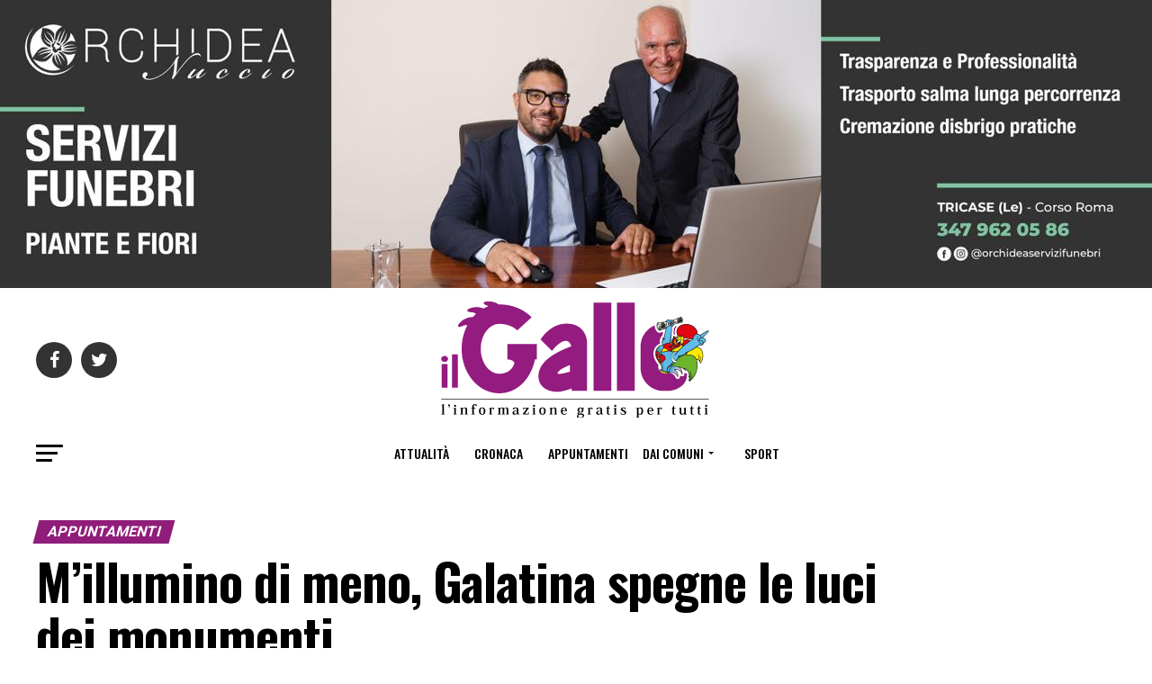

--- FILE ---
content_type: text/html; charset=UTF-8
request_url: https://www.ilgallo.it/appuntamenti/millumino-di-meno-galatina-spegne-le-luci-dei-monumenti/
body_size: 64306
content:


<!DOCTYPE html>
<html dir="ltr" lang="it-IT" prefix="og: https://ogp.me/ns#">
<head>
<meta charset="UTF-8" >
<meta name="viewport" id="viewport" content="width=device-width, initial-scale=1.0, maximum-scale=1.0, minimum-scale=1.0, user-scalable=no" />
<link rel="pingback" href="https://www.ilgallo.it/xmlrpc.php" />
<meta property="og:type" content="article" />
					<meta property="og:image" content="https://www.ilgallo.it/wp-content/uploads/2023/02/Galatina-Millumino-di-Meno-1000x600.jpg" />
		<meta name="twitter:image" content="https://www.ilgallo.it/wp-content/uploads/2023/02/Galatina-Millumino-di-Meno-1000x600.jpg" />
	<meta property="og:url" content="https://www.ilgallo.it/attualita/millumino-di-meno-galatina-spegne-le-luci-dei-monumenti/" />
<meta property="og:title" content="M’illumino di meno, Galatina spegne le luci dei monumenti" />
<meta property="og:description" content="Giornata Nazionale del Risparmio Energetico e degli Stili di Vita Sostenibili: resteranno spente le luci di Piazza San Pietro insieme alla facciata della Cattedrale, le luci di Piazzetta Cavoti e della facciata della Basilica di Santa Caterina" />
<meta name="twitter:card" content="summary">
<meta name="twitter:url" content="https://www.ilgallo.it/attualita/millumino-di-meno-galatina-spegne-le-luci-dei-monumenti/">
<meta name="twitter:title" content="M’illumino di meno, Galatina spegne le luci dei monumenti">
<meta name="twitter:description" content="Giornata Nazionale del Risparmio Energetico e degli Stili di Vita Sostenibili: resteranno spente le luci di Piazza San Pietro insieme alla facciata della Cattedrale, le luci di Piazzetta Cavoti e della facciata della Basilica di Santa Caterina">
<title>M’illumino di meno, Galatina spegne le luci dei monumenti | Il Gallo</title>
	<style>img:is([sizes="auto" i], [sizes^="auto," i]) { contain-intrinsic-size: 3000px 1500px }</style>
	
		<!-- All in One SEO 4.8.5 - aioseo.com -->
	<meta name="description" content="Giornata Nazionale del Risparmio Energetico e degli Stili di Vita Sostenibili: resteranno spente le luci di Piazza San Pietro insieme alla facciata della Cattedrale, le luci di Piazzetta Cavoti e della facciata della Basilica di Santa Caterina" />
	<meta name="robots" content="max-image-preview:large" />
	<meta name="author" content="Il Gallo"/>
	<meta name="keywords" content="ambiente,caterpillar,decalogo,evidenza,giornata nazionale del risparmio energetico e degli stili di vita sostenibili,luci spente,m\&#039;illumino di meno,monumenti,radio 2,unesco,appuntamenti,attualità,galatina" />
	<meta name="generator" content="All in One SEO (AIOSEO) 4.8.5" />
		<meta property="og:locale" content="it_IT" />
		<meta property="og:site_name" content="Il Gallo | Il Gallo" />
		<meta property="og:type" content="article" />
		<meta property="og:title" content="M’illumino di meno, Galatina spegne le luci dei monumenti | Il Gallo" />
		<meta property="og:description" content="Giornata Nazionale del Risparmio Energetico e degli Stili di Vita Sostenibili: resteranno spente le luci di Piazza San Pietro insieme alla facciata della Cattedrale, le luci di Piazzetta Cavoti e della facciata della Basilica di Santa Caterina" />
		<meta property="og:url" content="https://www.ilgallo.it/attualita/millumino-di-meno-galatina-spegne-le-luci-dei-monumenti/" />
		<meta property="article:published_time" content="2023-02-16T11:31:41+00:00" />
		<meta property="article:modified_time" content="2025-04-04T09:48:27+00:00" />
		<meta name="twitter:card" content="summary" />
		<meta name="twitter:title" content="M’illumino di meno, Galatina spegne le luci dei monumenti | Il Gallo" />
		<meta name="twitter:description" content="Giornata Nazionale del Risparmio Energetico e degli Stili di Vita Sostenibili: resteranno spente le luci di Piazza San Pietro insieme alla facciata della Cattedrale, le luci di Piazzetta Cavoti e della facciata della Basilica di Santa Caterina" />
		<script type="application/ld+json" class="aioseo-schema">
			{"@context":"https:\/\/schema.org","@graph":[{"@type":"Article","@id":"https:\/\/www.ilgallo.it\/attualita\/millumino-di-meno-galatina-spegne-le-luci-dei-monumenti\/#article","name":"M\u2019illumino di meno, Galatina spegne le luci dei monumenti | Il Gallo","headline":"M\u2019illumino di meno, Galatina spegne le luci dei monumenti","author":{"@id":"https:\/\/www.ilgallo.it\/author\/admin\/#author"},"publisher":{"@id":"https:\/\/www.ilgallo.it\/#organization"},"image":{"@type":"ImageObject","url":"https:\/\/www.ilgallo.it\/wp-content\/uploads\/2023\/02\/Galatina-Millumino-di-Meno.jpg","width":1200,"height":900},"datePublished":"2023-02-16T12:31:41+01:00","dateModified":"2025-04-04T11:48:27+02:00","inLanguage":"it-IT","mainEntityOfPage":{"@id":"https:\/\/www.ilgallo.it\/attualita\/millumino-di-meno-galatina-spegne-le-luci-dei-monumenti\/#webpage"},"isPartOf":{"@id":"https:\/\/www.ilgallo.it\/attualita\/millumino-di-meno-galatina-spegne-le-luci-dei-monumenti\/#webpage"},"articleSection":"Appuntamenti, Attualit\u00e0, Galatina, Ambiente, caterpillar, decalogo, evidenza, giornata nazionale del risparmio Energetico e degli stili di vita sostenibili, luci spente, m'illumino di meno, monumenti, radio 2, unesco"},{"@type":"BreadcrumbList","@id":"https:\/\/www.ilgallo.it\/attualita\/millumino-di-meno-galatina-spegne-le-luci-dei-monumenti\/#breadcrumblist","itemListElement":[{"@type":"ListItem","@id":"https:\/\/www.ilgallo.it#listItem","position":1,"name":"Home","item":"https:\/\/www.ilgallo.it","nextItem":{"@type":"ListItem","@id":"https:\/\/www.ilgallo.it\/category\/dai-comuni\/#listItem","name":"Dai Comuni"}},{"@type":"ListItem","@id":"https:\/\/www.ilgallo.it\/category\/dai-comuni\/#listItem","position":2,"name":"Dai Comuni","item":"https:\/\/www.ilgallo.it\/category\/dai-comuni\/","nextItem":{"@type":"ListItem","@id":"https:\/\/www.ilgallo.it\/category\/dai-comuni\/galatina\/#listItem","name":"Galatina"},"previousItem":{"@type":"ListItem","@id":"https:\/\/www.ilgallo.it#listItem","name":"Home"}},{"@type":"ListItem","@id":"https:\/\/www.ilgallo.it\/category\/dai-comuni\/galatina\/#listItem","position":3,"name":"Galatina","item":"https:\/\/www.ilgallo.it\/category\/dai-comuni\/galatina\/","nextItem":{"@type":"ListItem","@id":"https:\/\/www.ilgallo.it\/attualita\/millumino-di-meno-galatina-spegne-le-luci-dei-monumenti\/#listItem","name":"M\u2019illumino di meno, Galatina spegne le luci dei monumenti"},"previousItem":{"@type":"ListItem","@id":"https:\/\/www.ilgallo.it\/category\/dai-comuni\/#listItem","name":"Dai Comuni"}},{"@type":"ListItem","@id":"https:\/\/www.ilgallo.it\/attualita\/millumino-di-meno-galatina-spegne-le-luci-dei-monumenti\/#listItem","position":4,"name":"M\u2019illumino di meno, Galatina spegne le luci dei monumenti","previousItem":{"@type":"ListItem","@id":"https:\/\/www.ilgallo.it\/category\/dai-comuni\/galatina\/#listItem","name":"Galatina"}}]},{"@type":"Organization","@id":"https:\/\/www.ilgallo.it\/#organization","name":"Il Gallo","description":"Il Gallo","url":"https:\/\/www.ilgallo.it\/"},{"@type":"Person","@id":"https:\/\/www.ilgallo.it\/author\/admin\/#author","url":"https:\/\/www.ilgallo.it\/author\/admin\/","name":"Il Gallo"},{"@type":"WebPage","@id":"https:\/\/www.ilgallo.it\/attualita\/millumino-di-meno-galatina-spegne-le-luci-dei-monumenti\/#webpage","url":"https:\/\/www.ilgallo.it\/attualita\/millumino-di-meno-galatina-spegne-le-luci-dei-monumenti\/","name":"M\u2019illumino di meno, Galatina spegne le luci dei monumenti | Il Gallo","description":"Giornata Nazionale del Risparmio Energetico e degli Stili di Vita Sostenibili: resteranno spente le luci di Piazza San Pietro insieme alla facciata della Cattedrale, le luci di Piazzetta Cavoti e della facciata della Basilica di Santa Caterina","inLanguage":"it-IT","isPartOf":{"@id":"https:\/\/www.ilgallo.it\/#website"},"breadcrumb":{"@id":"https:\/\/www.ilgallo.it\/attualita\/millumino-di-meno-galatina-spegne-le-luci-dei-monumenti\/#breadcrumblist"},"author":{"@id":"https:\/\/www.ilgallo.it\/author\/admin\/#author"},"creator":{"@id":"https:\/\/www.ilgallo.it\/author\/admin\/#author"},"image":{"@type":"ImageObject","url":"https:\/\/www.ilgallo.it\/wp-content\/uploads\/2023\/02\/Galatina-Millumino-di-Meno.jpg","@id":"https:\/\/www.ilgallo.it\/attualita\/millumino-di-meno-galatina-spegne-le-luci-dei-monumenti\/#mainImage","width":1200,"height":900},"primaryImageOfPage":{"@id":"https:\/\/www.ilgallo.it\/attualita\/millumino-di-meno-galatina-spegne-le-luci-dei-monumenti\/#mainImage"},"datePublished":"2023-02-16T12:31:41+01:00","dateModified":"2025-04-04T11:48:27+02:00"},{"@type":"WebSite","@id":"https:\/\/www.ilgallo.it\/#website","url":"https:\/\/www.ilgallo.it\/","name":"Il Gallo","description":"Il Gallo","inLanguage":"it-IT","publisher":{"@id":"https:\/\/www.ilgallo.it\/#organization"}}]}
		</script>
		<!-- All in One SEO -->

<link rel='dns-prefetch' href='//ajax.googleapis.com' />
<link rel='dns-prefetch' href='//fonts.googleapis.com' />
<link rel="alternate" type="application/rss+xml" title="Il Gallo &raquo; Feed" href="https://www.ilgallo.it/feed/" />
<link rel="alternate" type="application/rss+xml" title="Il Gallo &raquo; Feed dei commenti" href="https://www.ilgallo.it/comments/feed/" />
<script type="text/javascript">
/* <![CDATA[ */
window._wpemojiSettings = {"baseUrl":"https:\/\/s.w.org\/images\/core\/emoji\/16.0.1\/72x72\/","ext":".png","svgUrl":"https:\/\/s.w.org\/images\/core\/emoji\/16.0.1\/svg\/","svgExt":".svg","source":{"concatemoji":"https:\/\/www.ilgallo.it\/wp-includes\/js\/wp-emoji-release.min.js?ver=fd81badb08555cd67023f71c2a74b01e"}};
/*! This file is auto-generated */
!function(s,n){var o,i,e;function c(e){try{var t={supportTests:e,timestamp:(new Date).valueOf()};sessionStorage.setItem(o,JSON.stringify(t))}catch(e){}}function p(e,t,n){e.clearRect(0,0,e.canvas.width,e.canvas.height),e.fillText(t,0,0);var t=new Uint32Array(e.getImageData(0,0,e.canvas.width,e.canvas.height).data),a=(e.clearRect(0,0,e.canvas.width,e.canvas.height),e.fillText(n,0,0),new Uint32Array(e.getImageData(0,0,e.canvas.width,e.canvas.height).data));return t.every(function(e,t){return e===a[t]})}function u(e,t){e.clearRect(0,0,e.canvas.width,e.canvas.height),e.fillText(t,0,0);for(var n=e.getImageData(16,16,1,1),a=0;a<n.data.length;a++)if(0!==n.data[a])return!1;return!0}function f(e,t,n,a){switch(t){case"flag":return n(e,"\ud83c\udff3\ufe0f\u200d\u26a7\ufe0f","\ud83c\udff3\ufe0f\u200b\u26a7\ufe0f")?!1:!n(e,"\ud83c\udde8\ud83c\uddf6","\ud83c\udde8\u200b\ud83c\uddf6")&&!n(e,"\ud83c\udff4\udb40\udc67\udb40\udc62\udb40\udc65\udb40\udc6e\udb40\udc67\udb40\udc7f","\ud83c\udff4\u200b\udb40\udc67\u200b\udb40\udc62\u200b\udb40\udc65\u200b\udb40\udc6e\u200b\udb40\udc67\u200b\udb40\udc7f");case"emoji":return!a(e,"\ud83e\udedf")}return!1}function g(e,t,n,a){var r="undefined"!=typeof WorkerGlobalScope&&self instanceof WorkerGlobalScope?new OffscreenCanvas(300,150):s.createElement("canvas"),o=r.getContext("2d",{willReadFrequently:!0}),i=(o.textBaseline="top",o.font="600 32px Arial",{});return e.forEach(function(e){i[e]=t(o,e,n,a)}),i}function t(e){var t=s.createElement("script");t.src=e,t.defer=!0,s.head.appendChild(t)}"undefined"!=typeof Promise&&(o="wpEmojiSettingsSupports",i=["flag","emoji"],n.supports={everything:!0,everythingExceptFlag:!0},e=new Promise(function(e){s.addEventListener("DOMContentLoaded",e,{once:!0})}),new Promise(function(t){var n=function(){try{var e=JSON.parse(sessionStorage.getItem(o));if("object"==typeof e&&"number"==typeof e.timestamp&&(new Date).valueOf()<e.timestamp+604800&&"object"==typeof e.supportTests)return e.supportTests}catch(e){}return null}();if(!n){if("undefined"!=typeof Worker&&"undefined"!=typeof OffscreenCanvas&&"undefined"!=typeof URL&&URL.createObjectURL&&"undefined"!=typeof Blob)try{var e="postMessage("+g.toString()+"("+[JSON.stringify(i),f.toString(),p.toString(),u.toString()].join(",")+"));",a=new Blob([e],{type:"text/javascript"}),r=new Worker(URL.createObjectURL(a),{name:"wpTestEmojiSupports"});return void(r.onmessage=function(e){c(n=e.data),r.terminate(),t(n)})}catch(e){}c(n=g(i,f,p,u))}t(n)}).then(function(e){for(var t in e)n.supports[t]=e[t],n.supports.everything=n.supports.everything&&n.supports[t],"flag"!==t&&(n.supports.everythingExceptFlag=n.supports.everythingExceptFlag&&n.supports[t]);n.supports.everythingExceptFlag=n.supports.everythingExceptFlag&&!n.supports.flag,n.DOMReady=!1,n.readyCallback=function(){n.DOMReady=!0}}).then(function(){return e}).then(function(){var e;n.supports.everything||(n.readyCallback(),(e=n.source||{}).concatemoji?t(e.concatemoji):e.wpemoji&&e.twemoji&&(t(e.twemoji),t(e.wpemoji)))}))}((window,document),window._wpemojiSettings);
/* ]]> */
</script>
<style id='wp-emoji-styles-inline-css' type='text/css'>

	img.wp-smiley, img.emoji {
		display: inline !important;
		border: none !important;
		box-shadow: none !important;
		height: 1em !important;
		width: 1em !important;
		margin: 0 0.07em !important;
		vertical-align: -0.1em !important;
		background: none !important;
		padding: 0 !important;
	}
</style>
<link rel='stylesheet' id='wp-block-library-css' href='https://www.ilgallo.it/wp-includes/css/dist/block-library/style.min.css?ver=fd81badb08555cd67023f71c2a74b01e' type='text/css' media='all' />
<style id='classic-theme-styles-inline-css' type='text/css'>
/*! This file is auto-generated */
.wp-block-button__link{color:#fff;background-color:#32373c;border-radius:9999px;box-shadow:none;text-decoration:none;padding:calc(.667em + 2px) calc(1.333em + 2px);font-size:1.125em}.wp-block-file__button{background:#32373c;color:#fff;text-decoration:none}
</style>
<style id='global-styles-inline-css' type='text/css'>
:root{--wp--preset--aspect-ratio--square: 1;--wp--preset--aspect-ratio--4-3: 4/3;--wp--preset--aspect-ratio--3-4: 3/4;--wp--preset--aspect-ratio--3-2: 3/2;--wp--preset--aspect-ratio--2-3: 2/3;--wp--preset--aspect-ratio--16-9: 16/9;--wp--preset--aspect-ratio--9-16: 9/16;--wp--preset--color--black: #000000;--wp--preset--color--cyan-bluish-gray: #abb8c3;--wp--preset--color--white: #ffffff;--wp--preset--color--pale-pink: #f78da7;--wp--preset--color--vivid-red: #cf2e2e;--wp--preset--color--luminous-vivid-orange: #ff6900;--wp--preset--color--luminous-vivid-amber: #fcb900;--wp--preset--color--light-green-cyan: #7bdcb5;--wp--preset--color--vivid-green-cyan: #00d084;--wp--preset--color--pale-cyan-blue: #8ed1fc;--wp--preset--color--vivid-cyan-blue: #0693e3;--wp--preset--color--vivid-purple: #9b51e0;--wp--preset--color--: #444;--wp--preset--gradient--vivid-cyan-blue-to-vivid-purple: linear-gradient(135deg,rgba(6,147,227,1) 0%,rgb(155,81,224) 100%);--wp--preset--gradient--light-green-cyan-to-vivid-green-cyan: linear-gradient(135deg,rgb(122,220,180) 0%,rgb(0,208,130) 100%);--wp--preset--gradient--luminous-vivid-amber-to-luminous-vivid-orange: linear-gradient(135deg,rgba(252,185,0,1) 0%,rgba(255,105,0,1) 100%);--wp--preset--gradient--luminous-vivid-orange-to-vivid-red: linear-gradient(135deg,rgba(255,105,0,1) 0%,rgb(207,46,46) 100%);--wp--preset--gradient--very-light-gray-to-cyan-bluish-gray: linear-gradient(135deg,rgb(238,238,238) 0%,rgb(169,184,195) 100%);--wp--preset--gradient--cool-to-warm-spectrum: linear-gradient(135deg,rgb(74,234,220) 0%,rgb(151,120,209) 20%,rgb(207,42,186) 40%,rgb(238,44,130) 60%,rgb(251,105,98) 80%,rgb(254,248,76) 100%);--wp--preset--gradient--blush-light-purple: linear-gradient(135deg,rgb(255,206,236) 0%,rgb(152,150,240) 100%);--wp--preset--gradient--blush-bordeaux: linear-gradient(135deg,rgb(254,205,165) 0%,rgb(254,45,45) 50%,rgb(107,0,62) 100%);--wp--preset--gradient--luminous-dusk: linear-gradient(135deg,rgb(255,203,112) 0%,rgb(199,81,192) 50%,rgb(65,88,208) 100%);--wp--preset--gradient--pale-ocean: linear-gradient(135deg,rgb(255,245,203) 0%,rgb(182,227,212) 50%,rgb(51,167,181) 100%);--wp--preset--gradient--electric-grass: linear-gradient(135deg,rgb(202,248,128) 0%,rgb(113,206,126) 100%);--wp--preset--gradient--midnight: linear-gradient(135deg,rgb(2,3,129) 0%,rgb(40,116,252) 100%);--wp--preset--font-size--small: 13px;--wp--preset--font-size--medium: 20px;--wp--preset--font-size--large: 36px;--wp--preset--font-size--x-large: 42px;--wp--preset--spacing--20: 0.44rem;--wp--preset--spacing--30: 0.67rem;--wp--preset--spacing--40: 1rem;--wp--preset--spacing--50: 1.5rem;--wp--preset--spacing--60: 2.25rem;--wp--preset--spacing--70: 3.38rem;--wp--preset--spacing--80: 5.06rem;--wp--preset--shadow--natural: 6px 6px 9px rgba(0, 0, 0, 0.2);--wp--preset--shadow--deep: 12px 12px 50px rgba(0, 0, 0, 0.4);--wp--preset--shadow--sharp: 6px 6px 0px rgba(0, 0, 0, 0.2);--wp--preset--shadow--outlined: 6px 6px 0px -3px rgba(255, 255, 255, 1), 6px 6px rgba(0, 0, 0, 1);--wp--preset--shadow--crisp: 6px 6px 0px rgba(0, 0, 0, 1);}:where(.is-layout-flex){gap: 0.5em;}:where(.is-layout-grid){gap: 0.5em;}body .is-layout-flex{display: flex;}.is-layout-flex{flex-wrap: wrap;align-items: center;}.is-layout-flex > :is(*, div){margin: 0;}body .is-layout-grid{display: grid;}.is-layout-grid > :is(*, div){margin: 0;}:where(.wp-block-columns.is-layout-flex){gap: 2em;}:where(.wp-block-columns.is-layout-grid){gap: 2em;}:where(.wp-block-post-template.is-layout-flex){gap: 1.25em;}:where(.wp-block-post-template.is-layout-grid){gap: 1.25em;}.has-black-color{color: var(--wp--preset--color--black) !important;}.has-cyan-bluish-gray-color{color: var(--wp--preset--color--cyan-bluish-gray) !important;}.has-white-color{color: var(--wp--preset--color--white) !important;}.has-pale-pink-color{color: var(--wp--preset--color--pale-pink) !important;}.has-vivid-red-color{color: var(--wp--preset--color--vivid-red) !important;}.has-luminous-vivid-orange-color{color: var(--wp--preset--color--luminous-vivid-orange) !important;}.has-luminous-vivid-amber-color{color: var(--wp--preset--color--luminous-vivid-amber) !important;}.has-light-green-cyan-color{color: var(--wp--preset--color--light-green-cyan) !important;}.has-vivid-green-cyan-color{color: var(--wp--preset--color--vivid-green-cyan) !important;}.has-pale-cyan-blue-color{color: var(--wp--preset--color--pale-cyan-blue) !important;}.has-vivid-cyan-blue-color{color: var(--wp--preset--color--vivid-cyan-blue) !important;}.has-vivid-purple-color{color: var(--wp--preset--color--vivid-purple) !important;}.has-black-background-color{background-color: var(--wp--preset--color--black) !important;}.has-cyan-bluish-gray-background-color{background-color: var(--wp--preset--color--cyan-bluish-gray) !important;}.has-white-background-color{background-color: var(--wp--preset--color--white) !important;}.has-pale-pink-background-color{background-color: var(--wp--preset--color--pale-pink) !important;}.has-vivid-red-background-color{background-color: var(--wp--preset--color--vivid-red) !important;}.has-luminous-vivid-orange-background-color{background-color: var(--wp--preset--color--luminous-vivid-orange) !important;}.has-luminous-vivid-amber-background-color{background-color: var(--wp--preset--color--luminous-vivid-amber) !important;}.has-light-green-cyan-background-color{background-color: var(--wp--preset--color--light-green-cyan) !important;}.has-vivid-green-cyan-background-color{background-color: var(--wp--preset--color--vivid-green-cyan) !important;}.has-pale-cyan-blue-background-color{background-color: var(--wp--preset--color--pale-cyan-blue) !important;}.has-vivid-cyan-blue-background-color{background-color: var(--wp--preset--color--vivid-cyan-blue) !important;}.has-vivid-purple-background-color{background-color: var(--wp--preset--color--vivid-purple) !important;}.has-black-border-color{border-color: var(--wp--preset--color--black) !important;}.has-cyan-bluish-gray-border-color{border-color: var(--wp--preset--color--cyan-bluish-gray) !important;}.has-white-border-color{border-color: var(--wp--preset--color--white) !important;}.has-pale-pink-border-color{border-color: var(--wp--preset--color--pale-pink) !important;}.has-vivid-red-border-color{border-color: var(--wp--preset--color--vivid-red) !important;}.has-luminous-vivid-orange-border-color{border-color: var(--wp--preset--color--luminous-vivid-orange) !important;}.has-luminous-vivid-amber-border-color{border-color: var(--wp--preset--color--luminous-vivid-amber) !important;}.has-light-green-cyan-border-color{border-color: var(--wp--preset--color--light-green-cyan) !important;}.has-vivid-green-cyan-border-color{border-color: var(--wp--preset--color--vivid-green-cyan) !important;}.has-pale-cyan-blue-border-color{border-color: var(--wp--preset--color--pale-cyan-blue) !important;}.has-vivid-cyan-blue-border-color{border-color: var(--wp--preset--color--vivid-cyan-blue) !important;}.has-vivid-purple-border-color{border-color: var(--wp--preset--color--vivid-purple) !important;}.has-vivid-cyan-blue-to-vivid-purple-gradient-background{background: var(--wp--preset--gradient--vivid-cyan-blue-to-vivid-purple) !important;}.has-light-green-cyan-to-vivid-green-cyan-gradient-background{background: var(--wp--preset--gradient--light-green-cyan-to-vivid-green-cyan) !important;}.has-luminous-vivid-amber-to-luminous-vivid-orange-gradient-background{background: var(--wp--preset--gradient--luminous-vivid-amber-to-luminous-vivid-orange) !important;}.has-luminous-vivid-orange-to-vivid-red-gradient-background{background: var(--wp--preset--gradient--luminous-vivid-orange-to-vivid-red) !important;}.has-very-light-gray-to-cyan-bluish-gray-gradient-background{background: var(--wp--preset--gradient--very-light-gray-to-cyan-bluish-gray) !important;}.has-cool-to-warm-spectrum-gradient-background{background: var(--wp--preset--gradient--cool-to-warm-spectrum) !important;}.has-blush-light-purple-gradient-background{background: var(--wp--preset--gradient--blush-light-purple) !important;}.has-blush-bordeaux-gradient-background{background: var(--wp--preset--gradient--blush-bordeaux) !important;}.has-luminous-dusk-gradient-background{background: var(--wp--preset--gradient--luminous-dusk) !important;}.has-pale-ocean-gradient-background{background: var(--wp--preset--gradient--pale-ocean) !important;}.has-electric-grass-gradient-background{background: var(--wp--preset--gradient--electric-grass) !important;}.has-midnight-gradient-background{background: var(--wp--preset--gradient--midnight) !important;}.has-small-font-size{font-size: var(--wp--preset--font-size--small) !important;}.has-medium-font-size{font-size: var(--wp--preset--font-size--medium) !important;}.has-large-font-size{font-size: var(--wp--preset--font-size--large) !important;}.has-x-large-font-size{font-size: var(--wp--preset--font-size--x-large) !important;}
:where(.wp-block-post-template.is-layout-flex){gap: 1.25em;}:where(.wp-block-post-template.is-layout-grid){gap: 1.25em;}
:where(.wp-block-columns.is-layout-flex){gap: 2em;}:where(.wp-block-columns.is-layout-grid){gap: 2em;}
:root :where(.wp-block-pullquote){font-size: 1.5em;line-height: 1.6;}
</style>
<link rel='stylesheet' id='contact-form-7-css' href='https://www.ilgallo.it/wp-content/plugins/contact-form-7/includes/css/styles.css?ver=5.7.7' type='text/css' media='all' />
<link rel='stylesheet' id='ql-jquery-ui-css' href='//ajax.googleapis.com/ajax/libs/jqueryui/1.12.1/themes/smoothness/jquery-ui.css?ver=fd81badb08555cd67023f71c2a74b01e' type='text/css' media='all' />
<link rel='stylesheet' id='mvp-custom-style-css' href='https://www.ilgallo.it/wp-content/themes/zox-news/style.css?ver=fd81badb08555cd67023f71c2a74b01e' type='text/css' media='all' />
<style id='mvp-custom-style-inline-css' type='text/css'>


#mvp-wallpaper {
	background: url() no-repeat 50% 0;
	}

#mvp-foot-copy a {
	color: #901d7a;
	}

#mvp-content-main p a,
#mvp-content-main ul a,
#mvp-content-main ol a,
.mvp-post-add-main p a,
.mvp-post-add-main ul a,
.mvp-post-add-main ol a {
	box-shadow: inset 0 -4px 0 #901d7a;
	}

#mvp-content-main p a:hover,
#mvp-content-main ul a:hover,
#mvp-content-main ol a:hover,
.mvp-post-add-main p a:hover,
.mvp-post-add-main ul a:hover,
.mvp-post-add-main ol a:hover {
	background: #901d7a;
	}

a,
a:visited,
.post-info-name a,
.woocommerce .woocommerce-breadcrumb a {
	color: #901d7a;
	}

#mvp-side-wrap a:hover {
	color: #901d7a;
	}

.mvp-fly-top:hover,
.mvp-vid-box-wrap,
ul.mvp-soc-mob-list li.mvp-soc-mob-com {
	background: #901d7a;
	}

nav.mvp-fly-nav-menu ul li.menu-item-has-children:after,
.mvp-feat1-left-wrap span.mvp-cd-cat,
.mvp-widget-feat1-top-story span.mvp-cd-cat,
.mvp-widget-feat2-left-cont span.mvp-cd-cat,
.mvp-widget-dark-feat span.mvp-cd-cat,
.mvp-widget-dark-sub span.mvp-cd-cat,
.mvp-vid-wide-text span.mvp-cd-cat,
.mvp-feat2-top-text span.mvp-cd-cat,
.mvp-feat3-main-story span.mvp-cd-cat,
.mvp-feat3-sub-text span.mvp-cd-cat,
.mvp-feat4-main-text span.mvp-cd-cat,
.woocommerce-message:before,
.woocommerce-info:before,
.woocommerce-message:before {
	color: #901d7a;
	}

#searchform input,
.mvp-authors-name {
	border-bottom: 1px solid #901d7a;
	}

.mvp-fly-top:hover {
	border-top: 1px solid #901d7a;
	border-left: 1px solid #901d7a;
	border-bottom: 1px solid #901d7a;
	}

.woocommerce .widget_price_filter .ui-slider .ui-slider-handle,
.woocommerce #respond input#submit.alt,
.woocommerce a.button.alt,
.woocommerce button.button.alt,
.woocommerce input.button.alt,
.woocommerce #respond input#submit.alt:hover,
.woocommerce a.button.alt:hover,
.woocommerce button.button.alt:hover,
.woocommerce input.button.alt:hover {
	background-color: #901d7a;
	}

.woocommerce-error,
.woocommerce-info,
.woocommerce-message {
	border-top-color: #901d7a;
	}

ul.mvp-feat1-list-buts li.active span.mvp-feat1-list-but,
span.mvp-widget-home-title,
span.mvp-post-cat,
span.mvp-feat1-pop-head {
	background: #901d7a;
	}

.woocommerce span.onsale {
	background-color: #901d7a;
	}

.mvp-widget-feat2-side-more-but,
.woocommerce .star-rating span:before,
span.mvp-prev-next-label,
.mvp-cat-date-wrap .sticky {
	color: #901d7a !important;
	}

#mvp-main-nav-top,
#mvp-fly-wrap,
.mvp-soc-mob-right,
#mvp-main-nav-small-cont {
	background: #ffffff;
	}

#mvp-main-nav-small .mvp-fly-but-wrap span,
#mvp-main-nav-small .mvp-search-but-wrap span,
.mvp-nav-top-left .mvp-fly-but-wrap span,
#mvp-fly-wrap .mvp-fly-but-wrap span {
	background: #555555;
	}

.mvp-nav-top-right .mvp-nav-search-but,
span.mvp-fly-soc-head,
.mvp-soc-mob-right i,
#mvp-main-nav-small span.mvp-nav-search-but,
#mvp-main-nav-small .mvp-nav-menu ul li a  {
	color: #555555;
	}

#mvp-main-nav-small .mvp-nav-menu ul li.menu-item-has-children a:after {
	border-color: #555555 transparent transparent transparent;
	}

#mvp-nav-top-wrap span.mvp-nav-search-but:hover,
#mvp-main-nav-small span.mvp-nav-search-but:hover {
	color: #901d7a;
	}

#mvp-nav-top-wrap .mvp-fly-but-wrap:hover span,
#mvp-main-nav-small .mvp-fly-but-wrap:hover span,
span.mvp-woo-cart-num:hover {
	background: #901d7a;
	}

#mvp-main-nav-bot-cont {
	background: #ffffff;
	}

#mvp-nav-bot-wrap .mvp-fly-but-wrap span,
#mvp-nav-bot-wrap .mvp-search-but-wrap span {
	background: #000000;
	}

#mvp-nav-bot-wrap span.mvp-nav-search-but,
#mvp-nav-bot-wrap .mvp-nav-menu ul li a {
	color: #000000;
	}

#mvp-nav-bot-wrap .mvp-nav-menu ul li.menu-item-has-children a:after {
	border-color: #000000 transparent transparent transparent;
	}

.mvp-nav-menu ul li:hover a {
	border-bottom: 5px solid #901d7a;
	}

#mvp-nav-bot-wrap .mvp-fly-but-wrap:hover span {
	background: #901d7a;
	}

#mvp-nav-bot-wrap span.mvp-nav-search-but:hover {
	color: #901d7a;
	}

body,
.mvp-feat1-feat-text p,
.mvp-feat2-top-text p,
.mvp-feat3-main-text p,
.mvp-feat3-sub-text p,
#searchform input,
.mvp-author-info-text,
span.mvp-post-excerpt,
.mvp-nav-menu ul li ul.sub-menu li a,
nav.mvp-fly-nav-menu ul li a,
.mvp-ad-label,
span.mvp-feat-caption,
.mvp-post-tags a,
.mvp-post-tags a:visited,
span.mvp-author-box-name a,
#mvp-author-box-text p,
.mvp-post-gallery-text p,
ul.mvp-soc-mob-list li span,
#comments,
h3#reply-title,
h2.comments,
#mvp-foot-copy p,
span.mvp-fly-soc-head,
.mvp-post-tags-header,
span.mvp-prev-next-label,
span.mvp-post-add-link-but,
#mvp-comments-button a,
#mvp-comments-button span.mvp-comment-but-text,
.woocommerce ul.product_list_widget span.product-title,
.woocommerce ul.product_list_widget li a,
.woocommerce #reviews #comments ol.commentlist li .comment-text p.meta,
.woocommerce div.product p.price,
.woocommerce div.product p.price ins,
.woocommerce div.product p.price del,
.woocommerce ul.products li.product .price del,
.woocommerce ul.products li.product .price ins,
.woocommerce ul.products li.product .price,
.woocommerce #respond input#submit,
.woocommerce a.button,
.woocommerce button.button,
.woocommerce input.button,
.woocommerce .widget_price_filter .price_slider_amount .button,
.woocommerce span.onsale,
.woocommerce-review-link,
#woo-content p.woocommerce-result-count,
.woocommerce div.product .woocommerce-tabs ul.tabs li a,
a.mvp-inf-more-but,
span.mvp-cont-read-but,
span.mvp-cd-cat,
span.mvp-cd-date,
.mvp-feat4-main-text p,
span.mvp-woo-cart-num,
span.mvp-widget-home-title2,
.wp-caption,
#mvp-content-main p.wp-caption-text,
.gallery-caption,
.mvp-post-add-main p.wp-caption-text,
#bbpress-forums,
#bbpress-forums p,
.protected-post-form input,
#mvp-feat6-text p {
	font-family: 'Roboto', sans-serif;
	}

.mvp-blog-story-text p,
span.mvp-author-page-desc,
#mvp-404 p,
.mvp-widget-feat1-bot-text p,
.mvp-widget-feat2-left-text p,
.mvp-flex-story-text p,
.mvp-search-text p,
#mvp-content-main p,
.mvp-post-add-main p,
#mvp-content-main ul li,
#mvp-content-main ol li,
.rwp-summary,
.rwp-u-review__comment,
.mvp-feat5-mid-main-text p,
.mvp-feat5-small-main-text p,
#mvp-content-main .wp-block-button__link,
.wp-block-audio figcaption,
.wp-block-video figcaption,
.wp-block-embed figcaption,
.wp-block-verse pre,
pre.wp-block-verse {
	font-family: 'PT Serif', sans-serif;
	}

.mvp-nav-menu ul li a,
#mvp-foot-menu ul li a {
	font-family: 'Oswald', sans-serif;
	}


.mvp-feat1-sub-text h2,
.mvp-feat1-pop-text h2,
.mvp-feat1-list-text h2,
.mvp-widget-feat1-top-text h2,
.mvp-widget-feat1-bot-text h2,
.mvp-widget-dark-feat-text h2,
.mvp-widget-dark-sub-text h2,
.mvp-widget-feat2-left-text h2,
.mvp-widget-feat2-right-text h2,
.mvp-blog-story-text h2,
.mvp-flex-story-text h2,
.mvp-vid-wide-more-text p,
.mvp-prev-next-text p,
.mvp-related-text,
.mvp-post-more-text p,
h2.mvp-authors-latest a,
.mvp-feat2-bot-text h2,
.mvp-feat3-sub-text h2,
.mvp-feat3-main-text h2,
.mvp-feat4-main-text h2,
.mvp-feat5-text h2,
.mvp-feat5-mid-main-text h2,
.mvp-feat5-small-main-text h2,
.mvp-feat5-mid-sub-text h2,
#mvp-feat6-text h2,
.alp-related-posts-wrapper .alp-related-post .post-title {
	font-family: 'Oswald', sans-serif;
	}

.mvp-feat2-top-text h2,
.mvp-feat1-feat-text h2,
h1.mvp-post-title,
h1.mvp-post-title-wide,
.mvp-drop-nav-title h4,
#mvp-content-main blockquote p,
.mvp-post-add-main blockquote p,
#mvp-content-main p.has-large-font-size,
#mvp-404 h1,
#woo-content h1.page-title,
.woocommerce div.product .product_title,
.woocommerce ul.products li.product h3,
.alp-related-posts .current .post-title {
	font-family: 'Oswald', sans-serif;
	}

span.mvp-feat1-pop-head,
.mvp-feat1-pop-text:before,
span.mvp-feat1-list-but,
span.mvp-widget-home-title,
.mvp-widget-feat2-side-more,
span.mvp-post-cat,
span.mvp-page-head,
h1.mvp-author-top-head,
.mvp-authors-name,
#mvp-content-main h1,
#mvp-content-main h2,
#mvp-content-main h3,
#mvp-content-main h4,
#mvp-content-main h5,
#mvp-content-main h6,
.woocommerce .related h2,
.woocommerce div.product .woocommerce-tabs .panel h2,
.woocommerce div.product .product_title,
.mvp-feat5-side-list .mvp-feat1-list-img:after {
	font-family: 'Roboto', sans-serif;
	}

	

	span.mvp-nav-soc-but,
	ul.mvp-fly-soc-list li a,
	span.mvp-woo-cart-num {
		background: rgba(0,0,0,.8);
		}
	span.mvp-woo-cart-icon {
		color: rgba(0,0,0,.8);
		}
	nav.mvp-fly-nav-menu ul li,
	nav.mvp-fly-nav-menu ul li ul.sub-menu {
		border-top: 1px solid rgba(0,0,0,.1);
		}
	nav.mvp-fly-nav-menu ul li a {
		color: #000;
		}
	.mvp-drop-nav-title h4 {
		color: #000;
		}
		

	#mvp-leader-wrap {
		position: relative;
		}
	#mvp-site-main {
		margin-top: 0;
		}
	#mvp-leader-wrap {
		top: 0 !important;
		}
		

	.alp-advert {
		display: none;
	}
	.alp-related-posts-wrapper .alp-related-posts .current {
		margin: 0 0 10px;
	}
		
</style>
<link rel='stylesheet' id='fontawesome-child-css' href='https://www.ilgallo.it/wp-content/themes/ilgallo/font-awesome/css/font-awesome.css?ver=fd81badb08555cd67023f71c2a74b01e' type='text/css' media='all' />
<link rel='stylesheet' id='mvp-custom-child-style-css' href='https://www.ilgallo.it/wp-content/themes/ilgallo/style.css?ver=1.0.0' type='text/css' media='all' />
<link rel='stylesheet' id='mvp-reset-css' href='https://www.ilgallo.it/wp-content/themes/zox-news/css/reset.css?ver=fd81badb08555cd67023f71c2a74b01e' type='text/css' media='all' />
<link rel='stylesheet' id='fontawesome-css' href='https://www.ilgallo.it/wp-content/themes/ilgallo/font-awesome/css/font-awesome.css?ver=fd81badb08555cd67023f71c2a74b01e' type='text/css' media='all' />
<link crossorigin="anonymous" rel='stylesheet' id='mvp-fonts-css' href='//fonts.googleapis.com/css?family=Roboto%3A300%2C400%2C700%2C900%7COswald%3A400%2C700%7CAdvent+Pro%3A700%7COpen+Sans%3A700%7CAnton%3A400Oswald%3A100%2C200%2C300%2C400%2C500%2C600%2C700%2C800%2C900%7COswald%3A100%2C200%2C300%2C400%2C500%2C600%2C700%2C800%2C900%7CRoboto%3A100%2C200%2C300%2C400%2C500%2C600%2C700%2C800%2C900%7CRoboto%3A100%2C200%2C300%2C400%2C500%2C600%2C700%2C800%2C900%7CPT+Serif%3A100%2C200%2C300%2C400%2C500%2C600%2C700%2C800%2C900%7COswald%3A100%2C200%2C300%2C400%2C500%2C600%2C700%2C800%2C900%26subset%3Dlatin%2Clatin-ext%2Ccyrillic%2Ccyrillic-ext%2Cgreek-ext%2Cgreek%2Cvietnamese' type='text/css' media='all' />
<link rel='stylesheet' id='mvp-media-queries-css' href='https://www.ilgallo.it/wp-content/themes/zox-news/css/media-queries.css?ver=fd81badb08555cd67023f71c2a74b01e' type='text/css' media='all' />
<link rel='stylesheet' id='slb_core-css' href='https://www.ilgallo.it/wp-content/plugins/simple-lightbox/client/css/app.css?ver=2.9.4' type='text/css' media='all' />
<script type="text/javascript" src="https://www.ilgallo.it/wp-includes/js/jquery/jquery.min.js?ver=3.7.1" id="jquery-core-js"></script>
<script type="text/javascript" src="https://www.ilgallo.it/wp-includes/js/jquery/jquery-migrate.min.js?ver=3.4.1" id="jquery-migrate-js"></script>
<link rel="EditURI" type="application/rsd+xml" title="RSD" href="https://www.ilgallo.it/xmlrpc.php?rsd" />

<link rel='shortlink' href='https://www.ilgallo.it/?p=164147' />
<link rel="alternate" title="oEmbed (JSON)" type="application/json+oembed" href="https://www.ilgallo.it/wp-json/oembed/1.0/embed?url=https%3A%2F%2Fwww.ilgallo.it%2Fattualita%2Fmillumino-di-meno-galatina-spegne-le-luci-dei-monumenti%2F" />
<link rel="alternate" title="oEmbed (XML)" type="text/xml+oembed" href="https://www.ilgallo.it/wp-json/oembed/1.0/embed?url=https%3A%2F%2Fwww.ilgallo.it%2Fattualita%2Fmillumino-di-meno-galatina-spegne-le-luci-dei-monumenti%2F&#038;format=xml" />
<meta name="google-site-verification" content="nuPsywAtwm4pT_i4B71uzbu5EenPLHZU9PSNXt-iePA" />
<!-- Google tag (gtag.js) -->
<script async src="https://www.googletagmanager.com/gtag/js?id=G-PY0E3LXGJ3"></script>
<script>
  window.dataLayer = window.dataLayer || [];
  function gtag(){dataLayer.push(arguments);}
  gtag('js', new Date());

  gtag('config', 'G-PY0E3LXGJ3');
</script>

<!--<script type='text/javascript'>window.__cmp={config: {globalVendorListLocation: 'https://vendorlist.consensu.org/vendorlist.json',globalExtraIabVendorListLocation: '//scripts.publy.net/cmp/extraiabvendorlist.json',storeConsentGlobally: false,storePublisherData: false,forceLocale: 'it',scrollToAccept:true,obfuscateContent:false,bannerSize:'normal',buttonPos:'LB',bannerPos:'top',logging: false}}</script>

<script type='text/javascript' src='//scripts.publy.net/cmp/cmp.complete.bundle_latest.js'></script>-->

<script async type="text/javascript" src="//clickiocmp.com/t/consent_234680.js"></script>

<script src="//adv.rtbuzz.net/w4588.js" async></script>
<script>window.RTBuzz=window.RTBuzz||{},window.RTBuzz.cmd=window.RTBuzz.cmd||[];</script>
<script data-ad-client="ca-pub-4448308114640987" async src="https://pagead2.googlesyndication.com/pagead/js/adsbygoogle.js"></script>



<script>(function(){var a=document.createElement("div");a.className="publy_privacy_privacy";a.style.position="fixed";a.style.padding="0";a.style.zIndex="9999";a.style.background="#f7f7f7";a.style.bottom="70px";a.style.left="0";a.style.boxSizing="border-box";a.style.fontFamily="Helvetica Neue,arial,sans-serif";a.style.fontWeight="400";a.style.fontSize="14px";a.style.lineHeight="14px";a.style["border-top-left-radius"]="3px";a.style["border-top-right-radius"]="3px";a.style["border-bottom-right-radius"]="3px";
a.style["-webkit-border-top-left-radius"]="3px";a.style["-webkit-border-top-right-radius"]="3px";a.style["-webkit-border-bottom-right-radius"]="3px";a.style["-moz-border-radius-topleft"]="3px";a.style["-moz-border-radius-topright"]="3px";a.style["-moz-border-radius-bottomright"]="3px";a.style["writing-mode"]="tb-rl";var b=document.createElement("a");b.className="publy_privacy_privacybutton";b.href='javascript:void(0)';b.onclick=function(){window.__tcfapi('displayConsentUi', 2, function() {} );};b.style.padding="5px";b.style.display="block";b.style.textDecoration=
"none";b.style.color="#888";b.style.cursor="pointer";b.style.boxSizing="border-box";b.style.backgroundColor="transparent";a.appendChild(b);var c=document.createElement("img");c.className="publy_privacy_privacyimg";c.src="[data-uri]";
c.style.width="14px";c.style.height="14px";c.style.borderStyle="none";c.style.boxSizing="border-box";b.appendChild(c);b.innerHTML+="Privacy";var d=0;window.onscroll=function(){0==d&&(d++,document.body.appendChild(a))}})();</script><script type="text/javascript">
(function(url){
	if(/(?:Chrome\/26\.0\.1410\.63 Safari\/537\.31|WordfenceTestMonBot)/.test(navigator.userAgent)){ return; }
	var addEvent = function(evt, handler) {
		if (window.addEventListener) {
			document.addEventListener(evt, handler, false);
		} else if (window.attachEvent) {
			document.attachEvent('on' + evt, handler);
		}
	};
	var removeEvent = function(evt, handler) {
		if (window.removeEventListener) {
			document.removeEventListener(evt, handler, false);
		} else if (window.detachEvent) {
			document.detachEvent('on' + evt, handler);
		}
	};
	var evts = 'contextmenu dblclick drag dragend dragenter dragleave dragover dragstart drop keydown keypress keyup mousedown mousemove mouseout mouseover mouseup mousewheel scroll'.split(' ');
	var logHuman = function() {
		if (window.wfLogHumanRan) { return; }
		window.wfLogHumanRan = true;
		var wfscr = document.createElement('script');
		wfscr.type = 'text/javascript';
		wfscr.async = true;
		wfscr.src = url + '&r=' + Math.random();
		(document.getElementsByTagName('head')[0]||document.getElementsByTagName('body')[0]).appendChild(wfscr);
		for (var i = 0; i < evts.length; i++) {
			removeEvent(evts[i], logHuman);
		}
	};
	for (var i = 0; i < evts.length; i++) {
		addEvent(evts[i], logHuman);
	}
})('//www.ilgallo.it/?wordfence_lh=1&hid=B39E6053D6D3D17C3040A31D60B99128');
</script><link rel="icon" href="https://www.ilgallo.it/wp-content/uploads/2019/07/cropped-favicon-32x32.png" sizes="32x32" />
<link rel="icon" href="https://www.ilgallo.it/wp-content/uploads/2019/07/cropped-favicon-192x192.png" sizes="192x192" />
<link rel="apple-touch-icon" href="https://www.ilgallo.it/wp-content/uploads/2019/07/cropped-favicon-180x180.png" />
<meta name="msapplication-TileImage" content="https://www.ilgallo.it/wp-content/uploads/2019/07/cropped-favicon-270x270.png" />
<style>
@media only screen and (max-width:970px) {
#gmpSkinMobileSpacer{
               min-height:100px;
        }
}
</style>
</head>
<body class="wp-singular post-template-default single single-post postid-164147 single-format-standard wp-embed-responsive wp-theme-zox-news wp-child-theme-ilgallo">
	<div id="gmpSkinMobileSpacer"></div>
	<div id="mvp-fly-wrap">
	<div id="mvp-fly-menu-top" class="left relative">
		<div class="mvp-fly-top-out left relative">
			<div class="mvp-fly-top-in">
				<div id="mvp-fly-logo" class="left relative">
											<a href="https://www.ilgallo.it/"><img src="https://www.ilgallo.it/wp-content/uploads/2019/07/logo_ilgallo.png" alt="Il Gallo" data-rjs="2" /></a>
									</div><!--mvp-fly-logo-->
			</div><!--mvp-fly-top-in-->
			<div class="mvp-fly-but-wrap mvp-fly-but-menu mvp-fly-but-click">
				<span></span>
				<span></span>
				<span></span>
				<span></span>
			</div><!--mvp-fly-but-wrap-->
		</div><!--mvp-fly-top-out-->
	</div><!--mvp-fly-menu-top-->
	<div id="mvp-fly-menu-wrap">
		<nav class="mvp-fly-nav-menu left relative">
			<div class="menu-main-menu-container"><ul id="menu-main-menu" class="menu"><li id="menu-item-197027" class="menu-item menu-item-type-taxonomy menu-item-object-category current-post-ancestor current-menu-parent current-post-parent menu-item-197027"><a href="https://www.ilgallo.it/category/attualita/">Attualità</a></li>
<li id="menu-item-101149" class="menu-item menu-item-type-taxonomy menu-item-object-category menu-item-101149"><a href="https://www.ilgallo.it/category/cronaca/">Cronaca</a></li>
<li id="menu-item-101150" class="menu-item menu-item-type-taxonomy menu-item-object-category current-post-ancestor current-menu-parent current-post-parent menu-item-101150"><a href="https://www.ilgallo.it/category/appuntamenti/">Appuntamenti</a></li>
<li id="menu-item-101151" class="menu-item menu-item-type-post_type menu-item-object-page current_page_parent menu-item-has-children menu-item-101151"><a href="https://www.ilgallo.it/dai-comuni/">Dai Comuni</a>
<ul class="sub-menu">
	<li id="menu-item-101152" class="menu-item menu-item-type-taxonomy menu-item-object-category menu-item-101152"><a href="https://www.ilgallo.it/category/dai-comuni/presicce-acquarica-del-capo/">Presicce-Acquarica</a></li>
	<li id="menu-item-101153" class="menu-item menu-item-type-taxonomy menu-item-object-category menu-item-101153"><a href="https://www.ilgallo.it/category/dai-comuni/alessano/">Alessano</a></li>
	<li id="menu-item-101154" class="menu-item menu-item-type-taxonomy menu-item-object-category menu-item-101154"><a href="https://www.ilgallo.it/category/dai-comuni/alezio/">Alezio</a></li>
	<li id="menu-item-101155" class="menu-item menu-item-type-taxonomy menu-item-object-category menu-item-101155"><a href="https://www.ilgallo.it/category/dai-comuni/alliste/">Alliste</a></li>
	<li id="menu-item-101156" class="menu-item menu-item-type-taxonomy menu-item-object-category menu-item-101156"><a href="https://www.ilgallo.it/category/dai-comuni/andrano/">Andrano</a></li>
	<li id="menu-item-101157" class="menu-item menu-item-type-taxonomy menu-item-object-category menu-item-101157"><a href="https://www.ilgallo.it/category/dai-comuni/aradeo/">Aradeo</a></li>
	<li id="menu-item-101158" class="menu-item menu-item-type-taxonomy menu-item-object-category menu-item-101158"><a href="https://www.ilgallo.it/category/dai-comuni/arnesano/">Arnesano</a></li>
	<li id="menu-item-101159" class="menu-item menu-item-type-taxonomy menu-item-object-category menu-item-101159"><a href="https://www.ilgallo.it/category/dai-comuni/bagnolo-del-salento/">Bagnolo del Salento</a></li>
	<li id="menu-item-101160" class="menu-item menu-item-type-taxonomy menu-item-object-category menu-item-101160"><a href="https://www.ilgallo.it/category/dai-comuni/botrugno/">Botrugno</a></li>
	<li id="menu-item-101161" class="menu-item menu-item-type-taxonomy menu-item-object-category menu-item-101161"><a href="https://www.ilgallo.it/category/dai-comuni/calimera/">Calimera</a></li>
	<li id="menu-item-101162" class="menu-item menu-item-type-taxonomy menu-item-object-category menu-item-101162"><a href="https://www.ilgallo.it/category/dai-comuni/campi-salentina/">Campi Salentina</a></li>
	<li id="menu-item-101163" class="menu-item menu-item-type-taxonomy menu-item-object-category menu-item-101163"><a href="https://www.ilgallo.it/category/dai-comuni/cannole/">Cannole</a></li>
	<li id="menu-item-101164" class="menu-item menu-item-type-taxonomy menu-item-object-category menu-item-101164"><a href="https://www.ilgallo.it/category/dai-comuni/caprarica-di-lecce/">Caprarica di Lecce</a></li>
	<li id="menu-item-101165" class="menu-item menu-item-type-taxonomy menu-item-object-category menu-item-101165"><a href="https://www.ilgallo.it/category/dai-comuni/carmiano/">Carmiano</a></li>
	<li id="menu-item-101166" class="menu-item menu-item-type-taxonomy menu-item-object-category menu-item-101166"><a href="https://www.ilgallo.it/category/dai-comuni/carpignano/">Carpignano</a></li>
	<li id="menu-item-101167" class="menu-item menu-item-type-taxonomy menu-item-object-category menu-item-101167"><a href="https://www.ilgallo.it/category/dai-comuni/casarano/">Casarano</a></li>
	<li id="menu-item-101168" class="menu-item menu-item-type-taxonomy menu-item-object-category menu-item-101168"><a href="https://www.ilgallo.it/category/dai-comuni/castri/">Castrì</a></li>
	<li id="menu-item-101169" class="menu-item menu-item-type-taxonomy menu-item-object-category menu-item-101169"><a href="https://www.ilgallo.it/category/dai-comuni/castrignano-dei-greci/">Castrignano dei Greci</a></li>
	<li id="menu-item-101170" class="menu-item menu-item-type-taxonomy menu-item-object-category menu-item-101170"><a href="https://www.ilgallo.it/category/dai-comuni/castrignano-del-capo/">Castrignano del Capo</a></li>
	<li id="menu-item-101171" class="menu-item menu-item-type-taxonomy menu-item-object-category menu-item-101171"><a href="https://www.ilgallo.it/category/dai-comuni/castro/">Castro</a></li>
	<li id="menu-item-101172" class="menu-item menu-item-type-taxonomy menu-item-object-category menu-item-101172"><a href="https://www.ilgallo.it/category/dai-comuni/cavallino/">Cavallino</a></li>
	<li id="menu-item-101173" class="menu-item menu-item-type-taxonomy menu-item-object-category menu-item-101173"><a href="https://www.ilgallo.it/category/dai-comuni/collepasso/">Collepasso</a></li>
	<li id="menu-item-101174" class="menu-item menu-item-type-taxonomy menu-item-object-category menu-item-101174"><a href="https://www.ilgallo.it/category/dai-comuni/copertino/">Copertino</a></li>
	<li id="menu-item-101175" class="menu-item menu-item-type-taxonomy menu-item-object-category menu-item-101175"><a href="https://www.ilgallo.it/category/dai-comuni/corigliano/">Corigliano</a></li>
	<li id="menu-item-101176" class="menu-item menu-item-type-taxonomy menu-item-object-category menu-item-101176"><a href="https://www.ilgallo.it/category/dai-comuni/corsano/">Corsano</a></li>
	<li id="menu-item-101177" class="menu-item menu-item-type-taxonomy menu-item-object-category menu-item-101177"><a href="https://www.ilgallo.it/category/dai-comuni/cursi/">Cursi</a></li>
	<li id="menu-item-101178" class="menu-item menu-item-type-taxonomy menu-item-object-category menu-item-101178"><a href="https://www.ilgallo.it/category/dai-comuni/cutrofiano/">Cutrofiano</a></li>
	<li id="menu-item-101179" class="menu-item menu-item-type-taxonomy menu-item-object-category menu-item-101179"><a href="https://www.ilgallo.it/category/dai-comuni/diso/">Diso</a></li>
	<li id="menu-item-101180" class="menu-item menu-item-type-taxonomy menu-item-object-category menu-item-101180"><a href="https://www.ilgallo.it/category/dai-comuni/gagliano-del-capo/">Gagliano del Capo</a></li>
	<li id="menu-item-101181" class="menu-item menu-item-type-taxonomy menu-item-object-category current-post-ancestor current-menu-parent current-post-parent menu-item-101181"><a href="https://www.ilgallo.it/category/dai-comuni/galatina/">Galatina</a></li>
	<li id="menu-item-101182" class="menu-item menu-item-type-taxonomy menu-item-object-category menu-item-101182"><a href="https://www.ilgallo.it/category/dai-comuni/galatone/">Galatone</a></li>
	<li id="menu-item-101183" class="menu-item menu-item-type-taxonomy menu-item-object-category menu-item-101183"><a href="https://www.ilgallo.it/category/dai-comuni/gallipoli/">Gallipoli</a></li>
	<li id="menu-item-101184" class="menu-item menu-item-type-taxonomy menu-item-object-category menu-item-101184"><a href="https://www.ilgallo.it/category/dai-comuni/giuggianello/">Giuggianello</a></li>
	<li id="menu-item-101185" class="menu-item menu-item-type-taxonomy menu-item-object-category menu-item-101185"><a href="https://www.ilgallo.it/category/dai-comuni/giurdignano/">Giurdignano</a></li>
	<li id="menu-item-101186" class="menu-item menu-item-type-taxonomy menu-item-object-category menu-item-101186"><a href="https://www.ilgallo.it/category/dai-comuni/guagnano/">Guagnano</a></li>
	<li id="menu-item-101187" class="menu-item menu-item-type-taxonomy menu-item-object-category menu-item-101187"><a href="https://www.ilgallo.it/category/dai-comuni/lecce/">Lecce</a></li>
	<li id="menu-item-101188" class="menu-item menu-item-type-taxonomy menu-item-object-category menu-item-101188"><a href="https://www.ilgallo.it/category/dai-comuni/lequile/">Lequile</a></li>
	<li id="menu-item-101189" class="menu-item menu-item-type-taxonomy menu-item-object-category menu-item-101189"><a href="https://www.ilgallo.it/category/dai-comuni/leverano/">Leverano</a></li>
	<li id="menu-item-101190" class="menu-item menu-item-type-taxonomy menu-item-object-category menu-item-101190"><a href="https://www.ilgallo.it/category/dai-comuni/lizzanello/">Lizzanello</a></li>
	<li id="menu-item-101191" class="menu-item menu-item-type-taxonomy menu-item-object-category menu-item-101191"><a href="https://www.ilgallo.it/category/dai-comuni/maglie/">Maglie</a></li>
	<li id="menu-item-101192" class="menu-item menu-item-type-taxonomy menu-item-object-category menu-item-101192"><a href="https://www.ilgallo.it/category/dai-comuni/martano/">Martano</a></li>
	<li id="menu-item-101193" class="menu-item menu-item-type-taxonomy menu-item-object-category menu-item-101193"><a href="https://www.ilgallo.it/category/dai-comuni/martignano/">Martignano</a></li>
	<li id="menu-item-101194" class="menu-item menu-item-type-taxonomy menu-item-object-category menu-item-101194"><a href="https://www.ilgallo.it/category/dai-comuni/matino/">Matino</a></li>
	<li id="menu-item-101195" class="menu-item menu-item-type-taxonomy menu-item-object-category menu-item-101195"><a href="https://www.ilgallo.it/category/dai-comuni/melendugno/">Melendugno</a></li>
	<li id="menu-item-101196" class="menu-item menu-item-type-taxonomy menu-item-object-category menu-item-101196"><a href="https://www.ilgallo.it/category/dai-comuni/melissano/">Melissano</a></li>
	<li id="menu-item-101197" class="menu-item menu-item-type-taxonomy menu-item-object-category menu-item-101197"><a href="https://www.ilgallo.it/category/dai-comuni/melpignano/">Melpignano</a></li>
	<li id="menu-item-101198" class="menu-item menu-item-type-taxonomy menu-item-object-category menu-item-101198"><a href="https://www.ilgallo.it/category/dai-comuni/miggiano/">Miggiano</a></li>
	<li id="menu-item-101199" class="menu-item menu-item-type-taxonomy menu-item-object-category menu-item-101199"><a href="https://www.ilgallo.it/category/dai-comuni/minervino/">Minervino</a></li>
	<li id="menu-item-101200" class="menu-item menu-item-type-taxonomy menu-item-object-category menu-item-101200"><a href="https://www.ilgallo.it/category/dai-comuni/monteroni/">Monteroni</a></li>
	<li id="menu-item-101201" class="menu-item menu-item-type-taxonomy menu-item-object-category menu-item-101201"><a href="https://www.ilgallo.it/category/dai-comuni/montesano/">Montesano</a></li>
	<li id="menu-item-101202" class="menu-item menu-item-type-taxonomy menu-item-object-category menu-item-101202"><a href="https://www.ilgallo.it/category/dai-comuni/morciano/">Morciano</a></li>
	<li id="menu-item-101203" class="menu-item menu-item-type-taxonomy menu-item-object-category menu-item-101203"><a href="https://www.ilgallo.it/category/dai-comuni/muro-leccese/">Muro Leccese</a></li>
	<li id="menu-item-101204" class="menu-item menu-item-type-taxonomy menu-item-object-category menu-item-101204"><a href="https://www.ilgallo.it/category/dai-comuni/nardo/">Nardò</a></li>
	<li id="menu-item-101205" class="menu-item menu-item-type-taxonomy menu-item-object-category menu-item-101205"><a href="https://www.ilgallo.it/category/dai-comuni/neviano/">Neviano</a></li>
	<li id="menu-item-101206" class="menu-item menu-item-type-taxonomy menu-item-object-category menu-item-101206"><a href="https://www.ilgallo.it/category/dai-comuni/nociglia/">Nociglia</a></li>
	<li id="menu-item-101207" class="menu-item menu-item-type-taxonomy menu-item-object-category menu-item-101207"><a href="https://www.ilgallo.it/category/dai-comuni/novoli/">Novoli</a></li>
	<li id="menu-item-101208" class="menu-item menu-item-type-taxonomy menu-item-object-category menu-item-101208"><a href="https://www.ilgallo.it/category/dai-comuni/ortelle/">Ortelle</a></li>
	<li id="menu-item-101209" class="menu-item menu-item-type-taxonomy menu-item-object-category menu-item-101209"><a href="https://www.ilgallo.it/category/dai-comuni/otranto/">Otranto</a></li>
	<li id="menu-item-101210" class="menu-item menu-item-type-taxonomy menu-item-object-category menu-item-101210"><a href="https://www.ilgallo.it/category/dai-comuni/palmariggi/">Palmariggi</a></li>
	<li id="menu-item-101211" class="menu-item menu-item-type-taxonomy menu-item-object-category menu-item-101211"><a href="https://www.ilgallo.it/category/dai-comuni/parabita/">Parabita</a></li>
	<li id="menu-item-101212" class="menu-item menu-item-type-taxonomy menu-item-object-category menu-item-101212"><a href="https://www.ilgallo.it/category/dai-comuni/patu/">Patù</a></li>
	<li id="menu-item-101213" class="menu-item menu-item-type-taxonomy menu-item-object-category menu-item-101213"><a href="https://www.ilgallo.it/category/dai-comuni/poggiardo/">Poggiardo</a></li>
	<li id="menu-item-101214" class="menu-item menu-item-type-taxonomy menu-item-object-category menu-item-101214"><a href="https://www.ilgallo.it/category/dai-comuni/porto-cesareo/">Porto Cesareo</a></li>
	<li id="menu-item-101215" class="menu-item menu-item-type-taxonomy menu-item-object-category menu-item-101215"><a href="https://www.ilgallo.it/category/dai-comuni/racale/">Racale</a></li>
	<li id="menu-item-101216" class="menu-item menu-item-type-taxonomy menu-item-object-category menu-item-101216"><a href="https://www.ilgallo.it/category/dai-comuni/ruffano/">Ruffano</a></li>
	<li id="menu-item-101217" class="menu-item menu-item-type-taxonomy menu-item-object-category menu-item-101217"><a href="https://www.ilgallo.it/category/dai-comuni/salice-salentino/">Salice Salentino</a></li>
	<li id="menu-item-101218" class="menu-item menu-item-type-taxonomy menu-item-object-category menu-item-101218"><a href="https://www.ilgallo.it/category/dai-comuni/salve/">Salve</a></li>
	<li id="menu-item-101219" class="menu-item menu-item-type-taxonomy menu-item-object-category menu-item-101219"><a href="https://www.ilgallo.it/category/dai-comuni/san-cassiano/">San Cassiano</a></li>
	<li id="menu-item-101220" class="menu-item menu-item-type-taxonomy menu-item-object-category menu-item-101220"><a href="https://www.ilgallo.it/category/dai-comuni/san-cesario/">San Cesario</a></li>
	<li id="menu-item-101221" class="menu-item menu-item-type-taxonomy menu-item-object-category menu-item-101221"><a href="https://www.ilgallo.it/category/dai-comuni/san-donato/">San Donato</a></li>
	<li id="menu-item-101222" class="menu-item menu-item-type-taxonomy menu-item-object-category menu-item-101222"><a href="https://www.ilgallo.it/category/dai-comuni/san-pietro-in-lama/">San Pietro in Lama</a></li>
	<li id="menu-item-101223" class="menu-item menu-item-type-taxonomy menu-item-object-category menu-item-101223"><a href="https://www.ilgallo.it/category/dai-comuni/sanarica/">Sanarica</a></li>
	<li id="menu-item-101224" class="menu-item menu-item-type-taxonomy menu-item-object-category menu-item-101224"><a href="https://www.ilgallo.it/category/dai-comuni/sannicola/">Sannicola</a></li>
	<li id="menu-item-101225" class="menu-item menu-item-type-taxonomy menu-item-object-category menu-item-101225"><a href="https://www.ilgallo.it/category/dai-comuni/santa-cesarea/">Santa Cesarea</a></li>
	<li id="menu-item-101226" class="menu-item menu-item-type-taxonomy menu-item-object-category menu-item-101226"><a href="https://www.ilgallo.it/category/dai-comuni/scorrano/">Scorrano</a></li>
	<li id="menu-item-101227" class="menu-item menu-item-type-taxonomy menu-item-object-category menu-item-101227"><a href="https://www.ilgallo.it/category/dai-comuni/secli/">Seclì</a></li>
	<li id="menu-item-101228" class="menu-item menu-item-type-taxonomy menu-item-object-category menu-item-101228"><a href="https://www.ilgallo.it/category/dai-comuni/sogliano/">Sogliano</a></li>
	<li id="menu-item-101229" class="menu-item menu-item-type-taxonomy menu-item-object-category menu-item-101229"><a href="https://www.ilgallo.it/category/dai-comuni/soleto/">Soleto</a></li>
	<li id="menu-item-101230" class="menu-item menu-item-type-taxonomy menu-item-object-category menu-item-101230"><a href="https://www.ilgallo.it/category/dai-comuni/specchia/">Specchia</a></li>
	<li id="menu-item-101231" class="menu-item menu-item-type-taxonomy menu-item-object-category menu-item-101231"><a href="https://www.ilgallo.it/category/dai-comuni/spongano/">Spongano</a></li>
	<li id="menu-item-101232" class="menu-item menu-item-type-taxonomy menu-item-object-category menu-item-101232"><a href="https://www.ilgallo.it/category/dai-comuni/squinzano/">Squinzano</a></li>
	<li id="menu-item-101233" class="menu-item menu-item-type-taxonomy menu-item-object-category menu-item-101233"><a href="https://www.ilgallo.it/category/dai-comuni/sternatia/">Sternatia</a></li>
	<li id="menu-item-101234" class="menu-item menu-item-type-taxonomy menu-item-object-category menu-item-101234"><a href="https://www.ilgallo.it/category/dai-comuni/supersano/">Supersano</a></li>
	<li id="menu-item-101235" class="menu-item menu-item-type-taxonomy menu-item-object-category menu-item-101235"><a href="https://www.ilgallo.it/category/dai-comuni/surano/">Surano</a></li>
	<li id="menu-item-101236" class="menu-item menu-item-type-taxonomy menu-item-object-category menu-item-101236"><a href="https://www.ilgallo.it/category/dai-comuni/surbo/">Surbo</a></li>
	<li id="menu-item-101237" class="menu-item menu-item-type-taxonomy menu-item-object-category menu-item-101237"><a href="https://www.ilgallo.it/category/dai-comuni/taurisano/">Taurisano</a></li>
	<li id="menu-item-101238" class="menu-item menu-item-type-taxonomy menu-item-object-category menu-item-101238"><a href="https://www.ilgallo.it/category/dai-comuni/taviano/">Taviano</a></li>
	<li id="menu-item-101239" class="menu-item menu-item-type-taxonomy menu-item-object-category menu-item-101239"><a href="https://www.ilgallo.it/category/dai-comuni/tiggiano/">Tiggiano</a></li>
	<li id="menu-item-101240" class="menu-item menu-item-type-taxonomy menu-item-object-category menu-item-101240"><a href="https://www.ilgallo.it/category/dai-comuni/trepuzzi/">Trepuzzi</a></li>
	<li id="menu-item-101241" class="menu-item menu-item-type-taxonomy menu-item-object-category menu-item-101241"><a href="https://www.ilgallo.it/category/dai-comuni/tricase/">Tricase</a></li>
	<li id="menu-item-101242" class="menu-item menu-item-type-taxonomy menu-item-object-category menu-item-101242"><a href="https://www.ilgallo.it/category/dai-comuni/tuglie/">Tuglie</a></li>
	<li id="menu-item-101243" class="menu-item menu-item-type-taxonomy menu-item-object-category menu-item-101243"><a href="https://www.ilgallo.it/category/dai-comuni/ugento/">Ugento</a></li>
	<li id="menu-item-101244" class="menu-item menu-item-type-taxonomy menu-item-object-category menu-item-101244"><a href="https://www.ilgallo.it/category/dai-comuni/uggiano/">Uggiano</a></li>
	<li id="menu-item-101245" class="menu-item menu-item-type-taxonomy menu-item-object-category menu-item-101245"><a href="https://www.ilgallo.it/category/dai-comuni/veglie/">Veglie</a></li>
	<li id="menu-item-101246" class="menu-item menu-item-type-taxonomy menu-item-object-category menu-item-101246"><a href="https://www.ilgallo.it/category/dai-comuni/vernole/">Vernole</a></li>
	<li id="menu-item-101247" class="menu-item menu-item-type-taxonomy menu-item-object-category menu-item-101247"><a href="https://www.ilgallo.it/category/dai-comuni/zollino/">Zollino</a></li>
</ul>
</li>
<li id="menu-item-101248" class="menu-item menu-item-type-taxonomy menu-item-object-category menu-item-101248"><a href="https://www.ilgallo.it/category/sport/">Sport</a></li>
</ul></div>		</nav>
	</div><!--mvp-fly-menu-wrap-->
	<div id="mvp-fly-soc-wrap">
		<span class="mvp-fly-soc-head">Connect with us</span>
		<ul class="mvp-fly-soc-list left relative">
							<li><a href="https://www.facebook.com/redazione.ilgallo" target="_blank" class="fa fa-facebook fa-2"></a></li>
										<li><a href="https://twitter.com/ilgallosalento" target="_blank" class="fa fa-twitter fa-2"></a></li>
																							</ul>
	</div><!--mvp-fly-soc-wrap-->
</div><!--mvp-fly-wrap-->	<div id="mvp-site" class="left relative">
		<div id="mvp-search-wrap">
			<div id="mvp-search-box">
				<form method="get" id="searchform" action="https://www.ilgallo.it/">
	<input type="text" name="s" id="s" value="Search" onfocus='if (this.value == "Search") { this.value = ""; }' onblur='if (this.value == "") { this.value = "Search"; }' />
	<input type="hidden" id="searchsubmit" value="Search" />
</form>			</div><!--mvp-search-box-->
			<div class="mvp-search-but-wrap mvp-search-click">
				<span></span>
				<span></span>
			</div><!--mvp-search-but-wrap-->
		</div><!--mvp-search-wrap-->
				<div id="mvp-site-wall" class="left relative">
											<div id="mvp-leader-wrap">
					<a class="small-banner-1 adv4 leader-board" href=""></a>				</div><!--mvp-leader-wrap-->
										<div id="mvp-site-main" class="left relative">
			<header id="mvp-main-head-wrap" class="left relative">
									<nav id="mvp-main-nav-wrap" class="left relative">
						<div id="mvp-main-nav-top" class="left relative">
							<div class="mvp-main-box">
								<div id="mvp-nav-top-wrap" class="left relative">
									<div class="mvp-nav-top-right-out left relative">
										<div class="mvp-nav-top-right-in">
											<div class="mvp-nav-top-cont left relative">
												<div class="mvp-nav-top-left-out relative">
													<div class="mvp-nav-top-left">
														<div class="mvp-nav-soc-wrap">
																															<a href="https://www.facebook.com/redazione.ilgallo" target="_blank"><span class="mvp-nav-soc-but fa fa-facebook fa-2"></span></a>
																																														<a href="https://twitter.com/ilgallosalento" target="_blank"><span class="mvp-nav-soc-but fa fa-twitter fa-2"></span></a>
																																																											</div><!--mvp-nav-soc-wrap-->
														<div class="mvp-fly-but-wrap mvp-fly-but-click left relative">
															<span></span>
															<span></span>
															<span></span>
															<span></span>
														</div><!--mvp-fly-but-wrap-->
													</div><!--mvp-nav-top-left-->
													<div class="mvp-nav-top-left-in">
														<div class="mvp-nav-top-mid left relative" itemscope itemtype="http://schema.org/Organization">
																															<a class="mvp-nav-logo-reg" itemprop="url" href="https://www.ilgallo.it/"><img itemprop="logo" src="https://www.ilgallo.it/wp-content/uploads/2019/07/logo_ilgallo.png" alt="Il Gallo" data-rjs="2" /></a>
																																														<a class="mvp-nav-logo-small" href="https://www.ilgallo.it/"><img src="https://www.ilgallo.it/wp-content/uploads/2019/07/logo_ilgallo.png" alt="Il Gallo" data-rjs="2" /></a>
																																														<h2 class="mvp-logo-title">Il Gallo</h2>
																																														<div class="mvp-drop-nav-title left">
																	<h4>M’illumino di meno, Galatina spegne le luci dei monumenti</h4>
																</div><!--mvp-drop-nav-title-->
																													</div><!--mvp-nav-top-mid-->
													</div><!--mvp-nav-top-left-in-->
												</div><!--mvp-nav-top-left-out-->
											</div><!--mvp-nav-top-cont-->
										</div><!--mvp-nav-top-right-in-->
										<div class="mvp-nav-top-right">
																						<span class="mvp-nav-search-but fa fa-search fa-2 mvp-search-click"></span>
										</div><!--mvp-nav-top-right-->
									</div><!--mvp-nav-top-right-out-->
								</div><!--mvp-nav-top-wrap-->
							</div><!--mvp-main-box-->
						</div><!--mvp-main-nav-top-->
						<div id="mvp-main-nav-bot" class="left relative">
							<div id="mvp-main-nav-bot-cont" class="left">
								<div class="mvp-main-box">
									<div id="mvp-nav-bot-wrap" class="left">
										<div class="mvp-nav-bot-right-out left">
											<div class="mvp-nav-bot-right-in">
												<div class="mvp-nav-bot-cont left">
													<div class="mvp-nav-bot-left-out">
														<div class="mvp-nav-bot-left left relative">
															<div class="mvp-fly-but-wrap mvp-fly-but-click left relative">
																<span></span>
																<span></span>
																<span></span>
																<span></span>
															</div><!--mvp-fly-but-wrap-->
														</div><!--mvp-nav-bot-left-->
														<div class="mvp-nav-bot-left-in">
															<div class="mvp-nav-menu left">
																<div class="menu-main-menu-container"><ul id="menu-main-menu-1" class="menu"><li class="menu-item menu-item-type-taxonomy menu-item-object-category current-post-ancestor current-menu-parent current-post-parent menu-item-197027 mvp-mega-dropdown"><a href="https://www.ilgallo.it/category/attualita/">Attualità</a><div class="mvp-mega-dropdown"><div class="mvp-main-box"><ul class="mvp-mega-list"><li><a href="https://www.ilgallo.it/attualita/prima-di-restaurare-la-piazza-comunale-la-ditta-mette-in-vendita-i-cordoli-su-facebook/"><div class="mvp-mega-img"><img width="400" height="240" src="https://www.ilgallo.it/wp-content/uploads/2025/11/WhatsApp-Image-2025-11-11-at-16.22.33-400x240.jpeg" class="attachment-mvp-mid-thumb size-mvp-mid-thumb wp-post-image" alt="" decoding="async" loading="lazy" srcset="https://www.ilgallo.it/wp-content/uploads/2025/11/WhatsApp-Image-2025-11-11-at-16.22.33-400x240.jpeg 400w, https://www.ilgallo.it/wp-content/uploads/2025/11/WhatsApp-Image-2025-11-11-at-16.22.33-1000x600.jpeg 1000w, https://www.ilgallo.it/wp-content/uploads/2025/11/WhatsApp-Image-2025-11-11-at-16.22.33-590x354.jpeg 590w" sizes="auto, (max-width: 400px) 100vw, 400px" /></div><p>&#8220;Prima di restaurare la piazza comunale, la ditta mette in vendita i cordoli su Facebook&#8221;</p></a></li><li><a href="https://www.ilgallo.it/attualita/salento-e-brasile-non-sono-poi-cosi-lontani/"><div class="mvp-mega-img"><img width="400" height="240" src="https://www.ilgallo.it/wp-content/uploads/2025/11/Jornal-400x240.webp" class="attachment-mvp-mid-thumb size-mvp-mid-thumb wp-post-image" alt="" decoding="async" loading="lazy" srcset="https://www.ilgallo.it/wp-content/uploads/2025/11/Jornal-400x240.webp 400w, https://www.ilgallo.it/wp-content/uploads/2025/11/Jornal-1000x600.webp 1000w, https://www.ilgallo.it/wp-content/uploads/2025/11/Jornal-590x354.webp 590w" sizes="auto, (max-width: 400px) 100vw, 400px" /></div><p>Salento e Brasile non sono poi così lontani</p></a></li><li><a href="https://www.ilgallo.it/attualita/fefe-de-giorgi-ambasciatore-del-salento-e-della-puglia-nel-mondo/"><div class="mvp-mega-img"><img width="400" height="240" src="https://www.ilgallo.it/wp-content/uploads/2025/11/FDeGiorgi-400x240.webp" class="attachment-mvp-mid-thumb size-mvp-mid-thumb wp-post-image" alt="" decoding="async" loading="lazy" srcset="https://www.ilgallo.it/wp-content/uploads/2025/11/FDeGiorgi-400x240.webp 400w, https://www.ilgallo.it/wp-content/uploads/2025/11/FDeGiorgi-1000x600.webp 1000w, https://www.ilgallo.it/wp-content/uploads/2025/11/FDeGiorgi-590x354.webp 590w" sizes="auto, (max-width: 400px) 100vw, 400px" /></div><p>Fefè De Giorgi ambasciatore del Salento e della Puglia nel Mondo</p></a></li><li><a href="https://www.ilgallo.it/attualita/spacciava-cocaina-22nne-fermato-a-taurisano/"><div class="mvp-mega-img"><img width="400" height="240" src="https://www.ilgallo.it/wp-content/uploads/2025/11/Taurisano_Droga-400x240.webp" class="attachment-mvp-mid-thumb size-mvp-mid-thumb wp-post-image" alt="" decoding="async" loading="lazy" srcset="https://www.ilgallo.it/wp-content/uploads/2025/11/Taurisano_Droga-400x240.webp 400w, https://www.ilgallo.it/wp-content/uploads/2025/11/Taurisano_Droga-1000x600.webp 1000w, https://www.ilgallo.it/wp-content/uploads/2025/11/Taurisano_Droga-590x354.webp 590w" sizes="auto, (max-width: 400px) 100vw, 400px" /></div><p>Spacciava cocaina, 22nne fermato a Taurisano</p></a></li><li><a href="https://www.ilgallo.it/attualita/offerte-di-lavoro-dai-centri-per-limpiego/"><div class="mvp-mega-img"><img width="400" height="240" src="https://www.ilgallo.it/wp-content/uploads/2022/07/arpal-cpi-galatina-bacheca-400x240.jpg" class="attachment-mvp-mid-thumb size-mvp-mid-thumb wp-post-image" alt="" decoding="async" loading="lazy" srcset="https://www.ilgallo.it/wp-content/uploads/2022/07/arpal-cpi-galatina-bacheca-400x240.jpg 400w, https://www.ilgallo.it/wp-content/uploads/2022/07/arpal-cpi-galatina-bacheca-1000x600.jpg 1000w, https://www.ilgallo.it/wp-content/uploads/2022/07/arpal-cpi-galatina-bacheca-590x354.jpg 590w" sizes="auto, (max-width: 400px) 100vw, 400px" /></div><p>Offerte di lavoro dai Centri per l’Impiego</p></a></li></ul></div></div></li>
<li class="menu-item menu-item-type-taxonomy menu-item-object-category menu-item-101149 mvp-mega-dropdown"><a href="https://www.ilgallo.it/category/cronaca/">Cronaca</a><div class="mvp-mega-dropdown"><div class="mvp-main-box"><ul class="mvp-mega-list"><li><a href="https://www.ilgallo.it/cronaca/spacciava-da-casa-della-compagna-arrestato-pregiudicato7/"><div class="mvp-mega-img"><img width="400" height="240" src="https://www.ilgallo.it/wp-content/uploads/2024/02/Polizia-Galatina-400x240.jpg" class="attachment-mvp-mid-thumb size-mvp-mid-thumb wp-post-image" alt="" decoding="async" loading="lazy" srcset="https://www.ilgallo.it/wp-content/uploads/2024/02/Polizia-Galatina-400x240.jpg 400w, https://www.ilgallo.it/wp-content/uploads/2024/02/Polizia-Galatina-1000x600.jpg 1000w, https://www.ilgallo.it/wp-content/uploads/2024/02/Polizia-Galatina-590x354.jpg 590w" sizes="auto, (max-width: 400px) 100vw, 400px" /></div><p>Spacciava da casa della compagna, arrestato pregiudicato</p></a></li><li><a href="https://www.ilgallo.it/cronaca/anziano-perde-lorientamento-ritrovato-nel-bosco-dai-carabinieri/"><div class="mvp-mega-img"><img width="400" height="240" src="https://www.ilgallo.it/wp-content/uploads/2025/11/CC_Anziani-400x240.webp" class="attachment-mvp-mid-thumb size-mvp-mid-thumb wp-post-image" alt="" decoding="async" loading="lazy" srcset="https://www.ilgallo.it/wp-content/uploads/2025/11/CC_Anziani-400x240.webp 400w, https://www.ilgallo.it/wp-content/uploads/2025/11/CC_Anziani-1000x600.webp 1000w, https://www.ilgallo.it/wp-content/uploads/2025/11/CC_Anziani-590x354.webp 590w" sizes="auto, (max-width: 400px) 100vw, 400px" /></div><p>Anziano perde l’orientamento, ritrovato nel bosco dai carabinieri</p></a></li><li><a href="https://www.ilgallo.it/cronaca/gettavano-rifiuti-in-campagna-4-500-euro-di-multa/"><div class="mvp-mega-img"><img width="400" height="240" src="https://www.ilgallo.it/wp-content/uploads/2024/09/Polizia-Galatina-400x240.webp" class="attachment-mvp-mid-thumb size-mvp-mid-thumb wp-post-image" alt="" decoding="async" loading="lazy" srcset="https://www.ilgallo.it/wp-content/uploads/2024/09/Polizia-Galatina-400x240.webp 400w, https://www.ilgallo.it/wp-content/uploads/2024/09/Polizia-Galatina-1000x600.webp 1000w, https://www.ilgallo.it/wp-content/uploads/2024/09/Polizia-Galatina-590x354.webp 590w" sizes="auto, (max-width: 400px) 100vw, 400px" /></div><p>Gettavano rifiuti in campagna: 4.500 euro di multa</p></a></li><li><a href="https://www.ilgallo.it/cronaca/ritrovata-a-morciano-lauto-rubata-al-sindaco-di-tricase/"><div class="mvp-mega-img"><img width="400" height="240" src="https://www.ilgallo.it/wp-content/uploads/2025/11/img_7415-400x240.jpg" class="attachment-mvp-mid-thumb size-mvp-mid-thumb wp-post-image" alt="" decoding="async" loading="lazy" srcset="https://www.ilgallo.it/wp-content/uploads/2025/11/img_7415-400x240.jpg 400w, https://www.ilgallo.it/wp-content/uploads/2025/11/img_7415-1000x600.jpg 1000w, https://www.ilgallo.it/wp-content/uploads/2025/11/img_7415-590x354.jpg 590w" sizes="auto, (max-width: 400px) 100vw, 400px" /></div><p>Ritrovata a Morciano l’auto rubata al sindaco di Tricase</p></a></li><li><a href="https://www.ilgallo.it/cronaca/tricase-rubata-lauto-del-sindaco-de-donno/"><div class="mvp-mega-img"><img width="200" height="187" src="https://www.ilgallo.it/wp-content/uploads/2018/01/Antonio-De-Donno.jpg" class="attachment-mvp-mid-thumb size-mvp-mid-thumb wp-post-image" alt="" decoding="async" loading="lazy" srcset="https://www.ilgallo.it/wp-content/uploads/2018/01/Antonio-De-Donno.jpg 200w, https://www.ilgallo.it/wp-content/uploads/2018/01/Antonio-De-Donno-150x140.jpg 150w" sizes="auto, (max-width: 200px) 100vw, 200px" /></div><p>Tricase, rubata l&#8217;auto del sindaco De Donno</p></a></li></ul></div></div></li>
<li class="menu-item menu-item-type-taxonomy menu-item-object-category current-post-ancestor current-menu-parent current-post-parent menu-item-101150 mvp-mega-dropdown"><a href="https://www.ilgallo.it/category/appuntamenti/">Appuntamenti</a><div class="mvp-mega-dropdown"><div class="mvp-main-box"><ul class="mvp-mega-list"><li><a href="https://www.ilgallo.it/appuntamenti/pompieropoli-a-corsano/"><div class="mvp-mega-img"><img width="400" height="240" src="https://www.ilgallo.it/wp-content/uploads/2025/11/img_7444-400x240.jpg" class="attachment-mvp-mid-thumb size-mvp-mid-thumb wp-post-image" alt="" decoding="async" loading="lazy" srcset="https://www.ilgallo.it/wp-content/uploads/2025/11/img_7444-400x240.jpg 400w, https://www.ilgallo.it/wp-content/uploads/2025/11/img_7444-1000x600.jpg 1000w, https://www.ilgallo.it/wp-content/uploads/2025/11/img_7444-590x354.jpg 590w" sizes="auto, (max-width: 400px) 100vw, 400px" /></div><p>Pompieropoli a Corsano</p></a></li><li><a href="https://www.ilgallo.it/appuntamenti/san-martino-in-piazza-a-miggiano/"><div class="mvp-mega-img"><img width="400" height="240" src="https://www.ilgallo.it/wp-content/uploads/2025/11/San-Martino-in-Piazza_E-400x240.webp" class="attachment-mvp-mid-thumb size-mvp-mid-thumb wp-post-image" alt="" decoding="async" loading="lazy" srcset="https://www.ilgallo.it/wp-content/uploads/2025/11/San-Martino-in-Piazza_E-400x240.webp 400w, https://www.ilgallo.it/wp-content/uploads/2025/11/San-Martino-in-Piazza_E-1000x600.webp 1000w, https://www.ilgallo.it/wp-content/uploads/2025/11/San-Martino-in-Piazza_E-590x354.webp 590w" sizes="auto, (max-width: 400px) 100vw, 400px" /></div><p>San Martino in piazza a Miggiano</p></a></li><li><a href="https://www.ilgallo.it/appuntamenti/alba-luminosa-a-sogliano-cavour/"><div class="mvp-mega-img"><img width="400" height="240" src="https://www.ilgallo.it/wp-content/uploads/2025/11/Alba-luminosa_Mimy_Pede-Musicaos_Editore-400x240.webp" class="attachment-mvp-mid-thumb size-mvp-mid-thumb wp-post-image" alt="" decoding="async" loading="lazy" srcset="https://www.ilgallo.it/wp-content/uploads/2025/11/Alba-luminosa_Mimy_Pede-Musicaos_Editore-400x240.webp 400w, https://www.ilgallo.it/wp-content/uploads/2025/11/Alba-luminosa_Mimy_Pede-Musicaos_Editore-1000x600.webp 1000w, https://www.ilgallo.it/wp-content/uploads/2025/11/Alba-luminosa_Mimy_Pede-Musicaos_Editore-590x354.webp 590w" sizes="auto, (max-width: 400px) 100vw, 400px" /></div><p>Alba Luminosa a Sogliano Cavour</p></a></li><li><a href="https://www.ilgallo.it/appuntamenti/crita-e-vivi-larte-contro-le-parole-ostili-a-ruffano/"><div class="mvp-mega-img"><img width="400" height="240" src="https://www.ilgallo.it/wp-content/uploads/2025/11/img_7420-400x240.jpg" class="attachment-mvp-mid-thumb size-mvp-mid-thumb wp-post-image" alt="" decoding="async" loading="lazy" srcset="https://www.ilgallo.it/wp-content/uploads/2025/11/img_7420-400x240.jpg 400w, https://www.ilgallo.it/wp-content/uploads/2025/11/img_7420-1000x600.jpg 1000w, https://www.ilgallo.it/wp-content/uploads/2025/11/img_7420-590x354.jpg 590w" sizes="auto, (max-width: 400px) 100vw, 400px" /></div><p>Crita e vivi: l’arte contro le parole ostili a Ruffano</p></a></li><li><a href="https://www.ilgallo.it/appuntamenti/nardo-danza-per-la-salute/"><div class="mvp-mega-img"><img width="400" height="240" src="https://www.ilgallo.it/wp-content/uploads/2025/11/Nardo-Flash-Mob-400x240.webp" class="attachment-mvp-mid-thumb size-mvp-mid-thumb wp-post-image" alt="" decoding="async" loading="lazy" srcset="https://www.ilgallo.it/wp-content/uploads/2025/11/Nardo-Flash-Mob-400x240.webp 400w, https://www.ilgallo.it/wp-content/uploads/2025/11/Nardo-Flash-Mob-1000x600.webp 1000w, https://www.ilgallo.it/wp-content/uploads/2025/11/Nardo-Flash-Mob-590x354.webp 590w" sizes="auto, (max-width: 400px) 100vw, 400px" /></div><p>Nardò danza per la salute</p></a></li></ul></div></div></li>
<li class="menu-item menu-item-type-post_type menu-item-object-page current_page_parent menu-item-has-children menu-item-101151"><a href="https://www.ilgallo.it/dai-comuni/">Dai Comuni</a>
<ul class="sub-menu">
	<li class="menu-item menu-item-type-taxonomy menu-item-object-category menu-item-101152 mvp-mega-dropdown"><a href="https://www.ilgallo.it/category/dai-comuni/presicce-acquarica-del-capo/">Presicce-Acquarica</a><div class="mvp-mega-dropdown"><div class="mvp-main-box"><ul class="mvp-mega-list"><li><a href="https://www.ilgallo.it/attualita/offerte-di-lavoro-dai-centri-per-limpiego/"><div class="mvp-mega-img"><img width="400" height="240" src="https://www.ilgallo.it/wp-content/uploads/2022/07/arpal-cpi-galatina-bacheca-400x240.jpg" class="attachment-mvp-mid-thumb size-mvp-mid-thumb wp-post-image" alt="" decoding="async" loading="lazy" srcset="https://www.ilgallo.it/wp-content/uploads/2022/07/arpal-cpi-galatina-bacheca-400x240.jpg 400w, https://www.ilgallo.it/wp-content/uploads/2022/07/arpal-cpi-galatina-bacheca-1000x600.jpg 1000w, https://www.ilgallo.it/wp-content/uploads/2022/07/arpal-cpi-galatina-bacheca-590x354.jpg 590w" sizes="auto, (max-width: 400px) 100vw, 400px" /></div><p>Offerte di lavoro dai Centri per l’Impiego</p></a></li><li><a href="https://www.ilgallo.it/attualita/natale-di-disagi-in-20-uffici-postali/"><div class="mvp-mega-img"><img width="400" height="240" src="https://www.ilgallo.it/wp-content/uploads/2025/11/Uffici-Postali-400x240.webp" class="attachment-mvp-mid-thumb size-mvp-mid-thumb wp-post-image" alt="" decoding="async" loading="lazy" srcset="https://www.ilgallo.it/wp-content/uploads/2025/11/Uffici-Postali-400x240.webp 400w, https://www.ilgallo.it/wp-content/uploads/2025/11/Uffici-Postali-1000x600.webp 1000w, https://www.ilgallo.it/wp-content/uploads/2025/11/Uffici-Postali-590x354.webp 590w" sizes="auto, (max-width: 400px) 100vw, 400px" /></div><p>Natale di disagi in 20 uffici postali</p></a></li><li><a href="https://www.ilgallo.it/cronaca/scontrino-al-bancomat-occhio-alla-truffa/"><div class="mvp-mega-img"><img width="400" height="240" src="https://www.ilgallo.it/wp-content/uploads/2025/11/Carabinieri_Bancomat-400x240.webp" class="attachment-mvp-mid-thumb size-mvp-mid-thumb wp-post-image" alt="" decoding="async" loading="lazy" srcset="https://www.ilgallo.it/wp-content/uploads/2025/11/Carabinieri_Bancomat-400x240.webp 400w, https://www.ilgallo.it/wp-content/uploads/2025/11/Carabinieri_Bancomat-1000x600.webp 1000w, https://www.ilgallo.it/wp-content/uploads/2025/11/Carabinieri_Bancomat-590x354.webp 590w" sizes="auto, (max-width: 400px) 100vw, 400px" /></div><p>Scontrino al Bancomat, occhio alla truffa</p></a></li><li><a href="https://www.ilgallo.it/dai-comuni/maglie/aumenta-la-produzione-dellolio-nostrano-ma-la-qualita-come-e/"><div class="mvp-mega-img"><img width="400" height="240" src="https://www.ilgallo.it/wp-content/uploads/2022/10/raccolta-olive-400x240.jpg" class="attachment-mvp-mid-thumb size-mvp-mid-thumb wp-post-image" alt="" decoding="async" loading="lazy" srcset="https://www.ilgallo.it/wp-content/uploads/2022/10/raccolta-olive-400x240.jpg 400w, https://www.ilgallo.it/wp-content/uploads/2022/10/raccolta-olive-1000x600.jpg 1000w, https://www.ilgallo.it/wp-content/uploads/2022/10/raccolta-olive-590x354.jpg 590w" sizes="auto, (max-width: 400px) 100vw, 400px" /></div><p>Aumenta la produzione dell&#8217;olio nostrano, ma la qualità come è?</p></a></li><li><a href="https://www.ilgallo.it/attualita/qui-non-ce-lavoro/"><div class="mvp-mega-img"><img width="400" height="240" src="https://www.ilgallo.it/wp-content/uploads/2025/10/recruiting-cpi-lecce-2-400x240.webp" class="attachment-mvp-mid-thumb size-mvp-mid-thumb wp-post-image" alt="" decoding="async" loading="lazy" srcset="https://www.ilgallo.it/wp-content/uploads/2025/10/recruiting-cpi-lecce-2-400x240.webp 400w, https://www.ilgallo.it/wp-content/uploads/2025/10/recruiting-cpi-lecce-2-1000x600.webp 1000w, https://www.ilgallo.it/wp-content/uploads/2025/10/recruiting-cpi-lecce-2-590x354.webp 590w" sizes="auto, (max-width: 400px) 100vw, 400px" /></div><p>Qui non c’è Lavoro</p></a></li></ul></div></div></li>
	<li class="menu-item menu-item-type-taxonomy menu-item-object-category menu-item-101153 mvp-mega-dropdown"><a href="https://www.ilgallo.it/category/dai-comuni/alessano/">Alessano</a><div class="mvp-mega-dropdown"><div class="mvp-main-box"><ul class="mvp-mega-list"><li><a href="https://www.ilgallo.it/attualita/in-cammino-da-tricase-ad-alessano/"><div class="mvp-mega-img"><img width="400" height="240" src="https://www.ilgallo.it/wp-content/uploads/2025/11/Cammino6-400x240.webp" class="attachment-mvp-mid-thumb size-mvp-mid-thumb wp-post-image" alt="" decoding="async" loading="lazy" srcset="https://www.ilgallo.it/wp-content/uploads/2025/11/Cammino6-400x240.webp 400w, https://www.ilgallo.it/wp-content/uploads/2025/11/Cammino6-1000x600.webp 1000w, https://www.ilgallo.it/wp-content/uploads/2025/11/Cammino6-590x354.webp 590w" sizes="auto, (max-width: 400px) 100vw, 400px" /></div><p>In Cammino da Tricase ad Alessano</p></a></li><li><a href="https://www.ilgallo.it/appuntamenti/in-marcia-per-la-pace-sulla-via-di-don-tonino/"><div class="mvp-mega-img"><img width="400" height="240" src="https://www.ilgallo.it/wp-content/uploads/2025/11/don-Tonino-400x240.webp" class="attachment-mvp-mid-thumb size-mvp-mid-thumb wp-post-image" alt="" decoding="async" loading="lazy" srcset="https://www.ilgallo.it/wp-content/uploads/2025/11/don-Tonino-400x240.webp 400w, https://www.ilgallo.it/wp-content/uploads/2025/11/don-Tonino-1000x600.webp 1000w, https://www.ilgallo.it/wp-content/uploads/2025/11/don-Tonino-590x354.webp 590w" sizes="auto, (max-width: 400px) 100vw, 400px" /></div><p>In Marcia per la Pace, sulla via di don Tonino Bello</p></a></li><li><a href="https://www.ilgallo.it/attualita/ss-275-da-tricase-a-leuca-tutto-pronto/"><div class="mvp-mega-img"><img width="400" height="240" src="https://www.ilgallo.it/wp-content/uploads/2025/03/SS275_Svincoli-400x240.webp" class="attachment-mvp-mid-thumb size-mvp-mid-thumb wp-post-image" alt="" decoding="async" loading="lazy" srcset="https://www.ilgallo.it/wp-content/uploads/2025/03/SS275_Svincoli-400x240.webp 400w, https://www.ilgallo.it/wp-content/uploads/2025/03/SS275_Svincoli-1000x600.webp 1000w, https://www.ilgallo.it/wp-content/uploads/2025/03/SS275_Svincoli-590x354.webp 590w" sizes="auto, (max-width: 400px) 100vw, 400px" /></div><p>SS 275 da Tricase a Leuca, tutto pronto</p></a></li><li><a href="https://www.ilgallo.it/attualita/sea-rivers-puglia-e-salento-plastic-free/"><div class="mvp-mega-img"><img width="400" height="240" src="https://www.ilgallo.it/wp-content/uploads/2025/09/Plastic-Free-1-400x240.webp" class="attachment-mvp-mid-thumb size-mvp-mid-thumb wp-post-image" alt="" decoding="async" loading="lazy" srcset="https://www.ilgallo.it/wp-content/uploads/2025/09/Plastic-Free-1-400x240.webp 400w, https://www.ilgallo.it/wp-content/uploads/2025/09/Plastic-Free-1-1000x600.webp 1000w, https://www.ilgallo.it/wp-content/uploads/2025/09/Plastic-Free-1-590x354.webp 590w" sizes="auto, (max-width: 400px) 100vw, 400px" /></div><p>Sea &#038; Rivers, Puglia e Salento Plastic Free</p></a></li><li><a href="https://www.ilgallo.it/appuntamenti/parte-da-alessano-la-carovana-della-pace-che-attraversa-la-puglia/"><div class="mvp-mega-img"><img width="400" height="240" src="https://www.ilgallo.it/wp-content/uploads/2025/09/Cimitero-Alessano-Tomba-don-Tonino-Bello-400x240.jpg" class="attachment-mvp-mid-thumb size-mvp-mid-thumb wp-post-image" alt="" decoding="async" loading="lazy" srcset="https://www.ilgallo.it/wp-content/uploads/2025/09/Cimitero-Alessano-Tomba-don-Tonino-Bello-400x240.jpg 400w, https://www.ilgallo.it/wp-content/uploads/2025/09/Cimitero-Alessano-Tomba-don-Tonino-Bello-1000x600.jpg 1000w, https://www.ilgallo.it/wp-content/uploads/2025/09/Cimitero-Alessano-Tomba-don-Tonino-Bello-590x354.jpg 590w" sizes="auto, (max-width: 400px) 100vw, 400px" /></div><p>Parte da Alessano la carovana della Pace che attraversa la Puglia</p></a></li></ul></div></div></li>
	<li class="menu-item menu-item-type-taxonomy menu-item-object-category menu-item-101154 mvp-mega-dropdown"><a href="https://www.ilgallo.it/category/dai-comuni/alezio/">Alezio</a><div class="mvp-mega-dropdown"><div class="mvp-main-box"><ul class="mvp-mega-list"><li><a href="https://www.ilgallo.it/cronaca/il-calendario-degli-autovelox-di-novembre-in-salento/"><div class="mvp-mega-img"><img width="400" height="186" src="https://www.ilgallo.it/wp-content/uploads/2016/12/autovelox.jpg" class="attachment-mvp-mid-thumb size-mvp-mid-thumb wp-post-image" alt="" decoding="async" loading="lazy" srcset="https://www.ilgallo.it/wp-content/uploads/2016/12/autovelox.jpg 700w, https://www.ilgallo.it/wp-content/uploads/2016/12/autovelox-300x140.jpg 300w, https://www.ilgallo.it/wp-content/uploads/2016/12/autovelox-398x185.jpg 398w, https://www.ilgallo.it/wp-content/uploads/2016/12/autovelox-157x73.jpg 157w" sizes="auto, (max-width: 400px) 100vw, 400px" /></div><p>Il calendario degli autovelox di novembre in Salento</p></a></li><li><a href="https://www.ilgallo.it/appuntamenti/san-rocco-ad-alezio/"><div class="mvp-mega-img"><img width="400" height="240" src="https://www.ilgallo.it/wp-content/uploads/2025/10/Festa-di-San-Rocco-Alezio-1-2024-400x240.webp" class="attachment-mvp-mid-thumb size-mvp-mid-thumb wp-post-image" alt="" decoding="async" loading="lazy" srcset="https://www.ilgallo.it/wp-content/uploads/2025/10/Festa-di-San-Rocco-Alezio-1-2024-400x240.webp 400w, https://www.ilgallo.it/wp-content/uploads/2025/10/Festa-di-San-Rocco-Alezio-1-2024-1000x600.webp 1000w, https://www.ilgallo.it/wp-content/uploads/2025/10/Festa-di-San-Rocco-Alezio-1-2024-590x354.webp 590w" sizes="auto, (max-width: 400px) 100vw, 400px" /></div><p>San Rocco ad Alezio</p></a></li><li><a href="https://www.ilgallo.it/cronaca/sette-auto-in-fiamme-in-provincia-nella-notte/"><div class="mvp-mega-img"><img width="400" height="240" src="https://www.ilgallo.it/wp-content/uploads/2025/05/img_2141-1-400x240.jpg" class="attachment-mvp-mid-thumb size-mvp-mid-thumb wp-post-image" alt="" decoding="async" loading="lazy" srcset="https://www.ilgallo.it/wp-content/uploads/2025/05/img_2141-1-400x240.jpg 400w, https://www.ilgallo.it/wp-content/uploads/2025/05/img_2141-1-1000x600.jpg 1000w, https://www.ilgallo.it/wp-content/uploads/2025/05/img_2141-1-590x354.jpg 590w" sizes="auto, (max-width: 400px) 100vw, 400px" /></div><p>Sette auto in fiamme in provincia nella notte</p></a></li><li><a href="https://www.ilgallo.it/appuntamenti/alezio-allunga-la-festa/"><div class="mvp-mega-img"><img width="400" height="240" src="https://www.ilgallo.it/wp-content/uploads/2025/04/Alezio-Festa_E-400x240.webp" class="attachment-mvp-mid-thumb size-mvp-mid-thumb wp-post-image" alt="" decoding="async" loading="lazy" srcset="https://www.ilgallo.it/wp-content/uploads/2025/04/Alezio-Festa_E-400x240.webp 400w, https://www.ilgallo.it/wp-content/uploads/2025/04/Alezio-Festa_E-1000x600.webp 1000w, https://www.ilgallo.it/wp-content/uploads/2025/04/Alezio-Festa_E-590x354.webp 590w" sizes="auto, (max-width: 400px) 100vw, 400px" /></div><p>Alezio allunga la festa</p></a></li><li><a href="https://www.ilgallo.it/attualita/la-giusta-direzione-di-alezio/"><div class="mvp-mega-img"><img width="400" height="240" src="https://www.ilgallo.it/wp-content/uploads/2024/12/LOCANDINA-OK-LA-GIUSTA-DIREZIONE-400x240.webp" class="attachment-mvp-mid-thumb size-mvp-mid-thumb wp-post-image" alt="" decoding="async" loading="lazy" srcset="https://www.ilgallo.it/wp-content/uploads/2024/12/LOCANDINA-OK-LA-GIUSTA-DIREZIONE-400x240.webp 400w, https://www.ilgallo.it/wp-content/uploads/2024/12/LOCANDINA-OK-LA-GIUSTA-DIREZIONE-1000x600.webp 1000w, https://www.ilgallo.it/wp-content/uploads/2024/12/LOCANDINA-OK-LA-GIUSTA-DIREZIONE-590x354.webp 590w" sizes="auto, (max-width: 400px) 100vw, 400px" /></div><p>La Giusta Direzione di Alezio</p></a></li></ul></div></div></li>
	<li class="menu-item menu-item-type-taxonomy menu-item-object-category menu-item-101155 mvp-mega-dropdown"><a href="https://www.ilgallo.it/category/dai-comuni/alliste/">Alliste</a><div class="mvp-mega-dropdown"><div class="mvp-main-box"><ul class="mvp-mega-list"><li><a href="https://www.ilgallo.it/cronaca/204049/"><div class="mvp-mega-img"><img width="400" height="240" src="https://www.ilgallo.it/wp-content/uploads/2025/11/Alliste-400x240.jpeg" class="attachment-mvp-mid-thumb size-mvp-mid-thumb wp-post-image" alt="" decoding="async" loading="lazy" srcset="https://www.ilgallo.it/wp-content/uploads/2025/11/Alliste-400x240.jpeg 400w, https://www.ilgallo.it/wp-content/uploads/2025/11/Alliste-1000x600.jpeg 1000w, https://www.ilgallo.it/wp-content/uploads/2025/11/Alliste-590x354.jpeg 590w" sizes="auto, (max-width: 400px) 100vw, 400px" /></div><p>Diamo i voti ai cimiteri del Salento: criticità, sufficienze ed eccellenze</p></a></li><li><a href="https://www.ilgallo.it/appuntamenti/alliste-e-la-ricorrenza-che-nel-1429-allontano-la-peste/"><div class="mvp-mega-img"><img width="400" height="240" src="https://www.ilgallo.it/wp-content/uploads/2023/10/7a914e3d-42d2-4569-b3b4-791f5f38ee4f-1-400x240.jpg" class="attachment-mvp-mid-thumb size-mvp-mid-thumb wp-post-image" alt="" decoding="async" loading="lazy" srcset="https://www.ilgallo.it/wp-content/uploads/2023/10/7a914e3d-42d2-4569-b3b4-791f5f38ee4f-1-400x240.jpg 400w, https://www.ilgallo.it/wp-content/uploads/2023/10/7a914e3d-42d2-4569-b3b4-791f5f38ee4f-1-1000x600.jpg 1000w, https://www.ilgallo.it/wp-content/uploads/2023/10/7a914e3d-42d2-4569-b3b4-791f5f38ee4f-1-590x354.jpg 590w" sizes="auto, (max-width: 400px) 100vw, 400px" /></div><p>Alliste e la ricorrenza che, nel 1429, allontanò la peste</p></a></li><li><a href="https://www.ilgallo.it/appuntamenti/alliste-merito-competenze-educazione/"><div class="mvp-mega-img"><img width="400" height="240" src="https://www.ilgallo.it/wp-content/uploads/2025/10/286c1e87-0c20-4051-90bd-f84f4e253138-400x240.jpeg" class="attachment-mvp-mid-thumb size-mvp-mid-thumb wp-post-image" alt="" decoding="async" loading="lazy" srcset="https://www.ilgallo.it/wp-content/uploads/2025/10/286c1e87-0c20-4051-90bd-f84f4e253138-400x240.jpeg 400w, https://www.ilgallo.it/wp-content/uploads/2025/10/286c1e87-0c20-4051-90bd-f84f4e253138-1000x600.jpeg 1000w, https://www.ilgallo.it/wp-content/uploads/2025/10/286c1e87-0c20-4051-90bd-f84f4e253138-590x354.jpeg 590w" sizes="auto, (max-width: 400px) 100vw, 400px" /></div><p>Alliste: Merito, Competenze, Educazione</p></a></li><li><a href="https://www.ilgallo.it/cronaca/blitz-antimafia-nel-sud-salento-sgominato-clan/"><div class="mvp-mega-img"><img width="400" height="240" src="https://www.ilgallo.it/wp-content/uploads/2025/09/Blitz_Carabinieri-400x240.webp" class="attachment-mvp-mid-thumb size-mvp-mid-thumb wp-post-image" alt="" decoding="async" loading="lazy" srcset="https://www.ilgallo.it/wp-content/uploads/2025/09/Blitz_Carabinieri-400x240.webp 400w, https://www.ilgallo.it/wp-content/uploads/2025/09/Blitz_Carabinieri-1000x600.webp 1000w, https://www.ilgallo.it/wp-content/uploads/2025/09/Blitz_Carabinieri-590x354.webp 590w" sizes="auto, (max-width: 400px) 100vw, 400px" /></div><p>Blitz antimafia nel sud Salento, sgominato clan</p></a></li><li><a href="https://www.ilgallo.it/cronaca/mafia-vasta-operazione-dei-carabinieri-arresti-in-corso/"><div class="mvp-mega-img"><img width="400" height="240" src="https://www.ilgallo.it/wp-content/uploads/2025/09/CC1-2-400x240.webp" class="attachment-mvp-mid-thumb size-mvp-mid-thumb wp-post-image" alt="" decoding="async" loading="lazy" srcset="https://www.ilgallo.it/wp-content/uploads/2025/09/CC1-2-400x240.webp 400w, https://www.ilgallo.it/wp-content/uploads/2025/09/CC1-2-1000x600.webp 1000w, https://www.ilgallo.it/wp-content/uploads/2025/09/CC1-2-590x354.webp 590w" sizes="auto, (max-width: 400px) 100vw, 400px" /></div><p>Mafia: vasta operazione dei carabinieri, arresti in corso</p></a></li></ul></div></div></li>
	<li class="menu-item menu-item-type-taxonomy menu-item-object-category menu-item-101156 mvp-mega-dropdown"><a href="https://www.ilgallo.it/category/dai-comuni/andrano/">Andrano</a><div class="mvp-mega-dropdown"><div class="mvp-main-box"><ul class="mvp-mega-list"><li><a href="https://www.ilgallo.it/attualita/ole-mobilita-sostenibile-sulle-vie-del-parco/"><div class="mvp-mega-img"><img width="400" height="240" src="https://www.ilgallo.it/wp-content/uploads/2025/10/Tricase-Porto-400x240.webp" class="attachment-mvp-mid-thumb size-mvp-mid-thumb wp-post-image" alt="" decoding="async" loading="lazy" srcset="https://www.ilgallo.it/wp-content/uploads/2025/10/Tricase-Porto-400x240.webp 400w, https://www.ilgallo.it/wp-content/uploads/2025/10/Tricase-Porto-1000x600.webp 1000w, https://www.ilgallo.it/wp-content/uploads/2025/10/Tricase-Porto-590x354.webp 590w" sizes="auto, (max-width: 400px) 100vw, 400px" /></div><p>Olè, mobilità sostenibile sulle vie del Parco</p></a></li><li><a href="https://www.ilgallo.it/attualita/tartaruga-liberata-da-rete-fantasma/"><div class="mvp-mega-img"><img width="400" height="240" src="https://www.ilgallo.it/wp-content/uploads/2025/09/1a8cf1d5-9c8c-45c4-a805-b06a48e15860-400x240.jpeg" class="attachment-mvp-mid-thumb size-mvp-mid-thumb wp-post-image" alt="" decoding="async" loading="lazy" srcset="https://www.ilgallo.it/wp-content/uploads/2025/09/1a8cf1d5-9c8c-45c4-a805-b06a48e15860-400x240.jpeg 400w, https://www.ilgallo.it/wp-content/uploads/2025/09/1a8cf1d5-9c8c-45c4-a805-b06a48e15860-1000x600.jpeg 1000w, https://www.ilgallo.it/wp-content/uploads/2025/09/1a8cf1d5-9c8c-45c4-a805-b06a48e15860-590x354.jpeg 590w" sizes="auto, (max-width: 400px) 100vw, 400px" /></div><p>Tartaruga liberata da rete fantasma</p></a></li><li><a href="https://www.ilgallo.it/appuntamenti/preludi-alla-notte-verde-un-nuovo-vocabolario-di-terra-e-pace/"><div class="mvp-mega-img"><img width="400" height="240" src="https://www.ilgallo.it/wp-content/uploads/2025/08/IMG_4412-400x240.jpeg" class="attachment-mvp-mid-thumb size-mvp-mid-thumb wp-post-image" alt="" decoding="async" loading="lazy" srcset="https://www.ilgallo.it/wp-content/uploads/2025/08/IMG_4412-400x240.jpeg 400w, https://www.ilgallo.it/wp-content/uploads/2025/08/IMG_4412-1000x600.jpeg 1000w, https://www.ilgallo.it/wp-content/uploads/2025/08/IMG_4412-590x354.jpeg 590w" sizes="auto, (max-width: 400px) 100vw, 400px" /></div><p>Preludi alla Notte Verde:  un nuovo vocabolario di terra e pace</p></a></li><li><a href="https://www.ilgallo.it/appuntamenti/in-salento-in-giro-per-feste-sagre-concerti-riti-live-e-street-food/"><div class="mvp-mega-img"><img width="400" height="240" src="https://www.ilgallo.it/wp-content/uploads/2024/10/VignacastrisiFesta-400x240.jpg" class="attachment-mvp-mid-thumb size-mvp-mid-thumb wp-post-image" alt="" decoding="async" loading="lazy" srcset="https://www.ilgallo.it/wp-content/uploads/2024/10/VignacastrisiFesta-400x240.jpg 400w, https://www.ilgallo.it/wp-content/uploads/2024/10/VignacastrisiFesta-1000x600.jpg 1000w, https://www.ilgallo.it/wp-content/uploads/2024/10/VignacastrisiFesta-590x354.jpg 590w" sizes="auto, (max-width: 400px) 100vw, 400px" /></div><p>In Salento in giro per feste, sagre, concerti, riti, live e street food</p></a></li><li><a href="https://www.ilgallo.it/attualita/stanziati-5-mln-di-euro-per-la-chiusura-della-discarica-di-poggiardo/"><div class="mvp-mega-img"><img width="400" height="240" src="https://www.ilgallo.it/wp-content/uploads/2023/12/Poggiardo-Camion-in-fila3-1-400x240.jpg" class="attachment-mvp-mid-thumb size-mvp-mid-thumb wp-post-image" alt="" decoding="async" loading="lazy" srcset="https://www.ilgallo.it/wp-content/uploads/2023/12/Poggiardo-Camion-in-fila3-1-400x240.jpg 400w, https://www.ilgallo.it/wp-content/uploads/2023/12/Poggiardo-Camion-in-fila3-1-1000x600.jpg 1000w, https://www.ilgallo.it/wp-content/uploads/2023/12/Poggiardo-Camion-in-fila3-1-590x354.jpg 590w" sizes="auto, (max-width: 400px) 100vw, 400px" /></div><p>Stanziati 5 mln di euro per la chiusura della discarica di Poggiardo</p></a></li></ul></div></div></li>
	<li class="menu-item menu-item-type-taxonomy menu-item-object-category menu-item-101157 mvp-mega-dropdown"><a href="https://www.ilgallo.it/category/dai-comuni/aradeo/">Aradeo</a><div class="mvp-mega-dropdown"><div class="mvp-main-box"><ul class="mvp-mega-list"><li><a href="https://www.ilgallo.it/cronaca/emma-ancora-una-volta-in-lutto/"><div class="mvp-mega-img"><img width="400" height="240" src="https://www.ilgallo.it/wp-content/uploads/2023/07/Screenshot-2023-07-21-alle-17.58.36-400x240.png" class="attachment-mvp-mid-thumb size-mvp-mid-thumb wp-post-image" alt="" decoding="async" loading="lazy" srcset="https://www.ilgallo.it/wp-content/uploads/2023/07/Screenshot-2023-07-21-alle-17.58.36-400x240.png 400w, https://www.ilgallo.it/wp-content/uploads/2023/07/Screenshot-2023-07-21-alle-17.58.36-590x354.png 590w" sizes="auto, (max-width: 400px) 100vw, 400px" /></div><p>Emma ancora una volta in lutto</p></a></li><li><a href="https://www.ilgallo.it/cronaca/ruba-auto-ma-viene-arrestato-dai-carabinieri-grazie-alla-polizia-militare/"><div class="mvp-mega-img"><img width="400" height="240" src="https://www.ilgallo.it/wp-content/uploads/2025/09/foto-Galatina-CC-400x240.jpg" class="attachment-mvp-mid-thumb size-mvp-mid-thumb wp-post-image" alt="" decoding="async" loading="lazy" srcset="https://www.ilgallo.it/wp-content/uploads/2025/09/foto-Galatina-CC-400x240.jpg 400w, https://www.ilgallo.it/wp-content/uploads/2025/09/foto-Galatina-CC-1000x600.jpg 1000w, https://www.ilgallo.it/wp-content/uploads/2025/09/foto-Galatina-CC-590x354.jpg 590w" sizes="auto, (max-width: 400px) 100vw, 400px" /></div><p>Ruba auto ma viene arrestato dai Carabinieri grazie alla Polizia Militare</p></a></li><li><a href="https://www.ilgallo.it/cronaca/notti-sicure-controlli-interforze-a-galatina-e-aradeo/"><div class="mvp-mega-img"><img width="400" height="240" src="https://www.ilgallo.it/wp-content/uploads/2024/09/Polizia-Galatina-400x240.webp" class="attachment-mvp-mid-thumb size-mvp-mid-thumb wp-post-image" alt="" decoding="async" loading="lazy" srcset="https://www.ilgallo.it/wp-content/uploads/2024/09/Polizia-Galatina-400x240.webp 400w, https://www.ilgallo.it/wp-content/uploads/2024/09/Polizia-Galatina-1000x600.webp 1000w, https://www.ilgallo.it/wp-content/uploads/2024/09/Polizia-Galatina-590x354.webp 590w" sizes="auto, (max-width: 400px) 100vw, 400px" /></div><p>Notti sicure: controlli interforze a Galatina e Aradeo</p></a></li><li><a href="https://www.ilgallo.it/attualita/walter-veltroni-stasera-a-neviano-presenta-il-libro-iris-la-liberta/"><div class="mvp-mega-img"><img width="400" height="240" src="https://www.ilgallo.it/wp-content/uploads/2025/06/Credito-Foto-Alessandra-Fuccillo-400x240.jpg" class="attachment-mvp-mid-thumb size-mvp-mid-thumb wp-post-image" alt="" decoding="async" loading="lazy" srcset="https://www.ilgallo.it/wp-content/uploads/2025/06/Credito-Foto-Alessandra-Fuccillo-400x240.jpg 400w, https://www.ilgallo.it/wp-content/uploads/2025/06/Credito-Foto-Alessandra-Fuccillo-1000x600.jpg 1000w, https://www.ilgallo.it/wp-content/uploads/2025/06/Credito-Foto-Alessandra-Fuccillo-590x354.jpg 590w" sizes="auto, (max-width: 400px) 100vw, 400px" /></div><p>Walter Veltroni stasera a Neviano presenta il libro &#8220;Iris la Libertà&#8221;</p></a></li><li><a href="https://www.ilgallo.it/cronaca/arrestato-ladro-seriale/"><div class="mvp-mega-img"><img width="400" height="240" src="https://www.ilgallo.it/wp-content/uploads/2025/05/CC1-400x240.webp" class="attachment-mvp-mid-thumb size-mvp-mid-thumb wp-post-image" alt="" decoding="async" loading="lazy" srcset="https://www.ilgallo.it/wp-content/uploads/2025/05/CC1-400x240.webp 400w, https://www.ilgallo.it/wp-content/uploads/2025/05/CC1-1000x600.webp 1000w, https://www.ilgallo.it/wp-content/uploads/2025/05/CC1-590x354.webp 590w" sizes="auto, (max-width: 400px) 100vw, 400px" /></div><p>Arrestato ladro seriale</p></a></li></ul></div></div></li>
	<li class="menu-item menu-item-type-taxonomy menu-item-object-category menu-item-101158 mvp-mega-dropdown"><a href="https://www.ilgallo.it/category/dai-comuni/arnesano/">Arnesano</a><div class="mvp-mega-dropdown"><div class="mvp-main-box"><ul class="mvp-mega-list"><li><a href="https://www.ilgallo.it/attualita/la-forza-dei-piccoli-a-cursi-si-incontrano-28-paesi7/"><div class="mvp-mega-img"><img width="400" height="240" src="https://www.ilgallo.it/wp-content/uploads/2025/10/ProgettoPiccoli-400x240.webp" class="attachment-mvp-mid-thumb size-mvp-mid-thumb wp-post-image" alt="" decoding="async" loading="lazy" srcset="https://www.ilgallo.it/wp-content/uploads/2025/10/ProgettoPiccoli-400x240.webp 400w, https://www.ilgallo.it/wp-content/uploads/2025/10/ProgettoPiccoli-1000x600.webp 1000w, https://www.ilgallo.it/wp-content/uploads/2025/10/ProgettoPiccoli-590x354.webp 590w" sizes="auto, (max-width: 400px) 100vw, 400px" /></div><p>La forza dei &#8220;Piccoli&#8221;, a Cursi si incontrano 28 paesi</p></a></li><li><a href="https://www.ilgallo.it/cronaca/droga-auto-rubate-e-un-ordigno-il-blitz-dei-carabinieri/"><div class="mvp-mega-img"><img width="400" height="240" src="https://www.ilgallo.it/wp-content/uploads/2025/09/Arnesano-CC3-400x240.webp" class="attachment-mvp-mid-thumb size-mvp-mid-thumb wp-post-image" alt="" decoding="async" loading="lazy" srcset="https://www.ilgallo.it/wp-content/uploads/2025/09/Arnesano-CC3-400x240.webp 400w, https://www.ilgallo.it/wp-content/uploads/2025/09/Arnesano-CC3-1000x600.webp 1000w, https://www.ilgallo.it/wp-content/uploads/2025/09/Arnesano-CC3-590x354.webp 590w" sizes="auto, (max-width: 400px) 100vw, 400px" /></div><p>Droga, auto rubate e un ordigno: il blitz dei carabinieri</p></a></li><li><a href="https://www.ilgallo.it/cronaca/54enne-e-38enne-nei-guai-arrestai-per-droga/"><div class="mvp-mega-img"><img width="400" height="240" src="https://www.ilgallo.it/wp-content/uploads/2025/04/2-400x240.jpg" class="attachment-mvp-mid-thumb size-mvp-mid-thumb wp-post-image" alt="" decoding="async" loading="lazy" srcset="https://www.ilgallo.it/wp-content/uploads/2025/04/2-400x240.jpg 400w, https://www.ilgallo.it/wp-content/uploads/2025/04/2-1000x600.jpg 1000w, https://www.ilgallo.it/wp-content/uploads/2025/04/2-590x354.jpg 590w" sizes="auto, (max-width: 400px) 100vw, 400px" /></div><p>54enne e 38enne nei guai. Arrestati per droga</p></a></li><li><a href="https://www.ilgallo.it/attualita/miss-mamma-2025-le-salentine-con-la-fascia/"><div class="mvp-mega-img"><img width="400" height="240" src="https://www.ilgallo.it/wp-content/uploads/2025/04/2-Premiate-Lecce-400x240.webp" class="attachment-mvp-mid-thumb size-mvp-mid-thumb wp-post-image" alt="" decoding="async" loading="lazy" srcset="https://www.ilgallo.it/wp-content/uploads/2025/04/2-Premiate-Lecce-400x240.webp 400w, https://www.ilgallo.it/wp-content/uploads/2025/04/2-Premiate-Lecce-1000x600.webp 1000w, https://www.ilgallo.it/wp-content/uploads/2025/04/2-Premiate-Lecce-590x354.webp 590w" sizes="auto, (max-width: 400px) 100vw, 400px" /></div><p>Miss Mamma 2025, le salentine con la fascia</p></a></li><li><a href="https://www.ilgallo.it/cronaca/cocaina-hashosh-e-marijuana-arresto-per-spaccio3/"><div class="mvp-mega-img"><img width="400" height="240" src="https://www.ilgallo.it/wp-content/uploads/2025/04/CC-Droga2-400x240.webp" class="attachment-mvp-mid-thumb size-mvp-mid-thumb wp-post-image" alt="" decoding="async" loading="lazy" srcset="https://www.ilgallo.it/wp-content/uploads/2025/04/CC-Droga2-400x240.webp 400w, https://www.ilgallo.it/wp-content/uploads/2025/04/CC-Droga2-1000x600.webp 1000w, https://www.ilgallo.it/wp-content/uploads/2025/04/CC-Droga2-590x354.webp 590w" sizes="auto, (max-width: 400px) 100vw, 400px" /></div><p>Cocaina, hashish e marijuana, arresto per spaccio</p></a></li></ul></div></div></li>
	<li class="menu-item menu-item-type-taxonomy menu-item-object-category menu-item-101159 mvp-mega-dropdown"><a href="https://www.ilgallo.it/category/dai-comuni/bagnolo-del-salento/">Bagnolo del Salento</a><div class="mvp-mega-dropdown"><div class="mvp-main-box"><ul class="mvp-mega-list"><li><a href="https://www.ilgallo.it/attualita/la-forza-dei-piccoli-a-cursi-si-incontrano-28-paesi7/"><div class="mvp-mega-img"><img width="400" height="240" src="https://www.ilgallo.it/wp-content/uploads/2025/10/ProgettoPiccoli-400x240.webp" class="attachment-mvp-mid-thumb size-mvp-mid-thumb wp-post-image" alt="" decoding="async" loading="lazy" srcset="https://www.ilgallo.it/wp-content/uploads/2025/10/ProgettoPiccoli-400x240.webp 400w, https://www.ilgallo.it/wp-content/uploads/2025/10/ProgettoPiccoli-1000x600.webp 1000w, https://www.ilgallo.it/wp-content/uploads/2025/10/ProgettoPiccoli-590x354.webp 590w" sizes="auto, (max-width: 400px) 100vw, 400px" /></div><p>La forza dei &#8220;Piccoli&#8221;, a Cursi si incontrano 28 paesi</p></a></li><li><a href="https://www.ilgallo.it/cronaca/51enne-sbanda-con-lauto-si-schianta-contro-un-albero-e-muore/"><div class="mvp-mega-img"><img width="400" height="240" src="https://www.ilgallo.it/wp-content/uploads/2025/09/CC-1-400x240.webp" class="attachment-mvp-mid-thumb size-mvp-mid-thumb wp-post-image" alt="" decoding="async" loading="lazy" srcset="https://www.ilgallo.it/wp-content/uploads/2025/09/CC-1-400x240.webp 400w, https://www.ilgallo.it/wp-content/uploads/2025/09/CC-1-1000x600.webp 1000w, https://www.ilgallo.it/wp-content/uploads/2025/09/CC-1-590x354.webp 590w" sizes="auto, (max-width: 400px) 100vw, 400px" /></div><p>51enne sbanda con l&#8217;auto, si schianta contro un albero e muore</p></a></li><li><a href="https://www.ilgallo.it/appuntamenti/in-salento-in-giro-per-feste-sagre-concerti-riti-live-e-street-food/"><div class="mvp-mega-img"><img width="400" height="240" src="https://www.ilgallo.it/wp-content/uploads/2024/10/VignacastrisiFesta-400x240.jpg" class="attachment-mvp-mid-thumb size-mvp-mid-thumb wp-post-image" alt="" decoding="async" loading="lazy" srcset="https://www.ilgallo.it/wp-content/uploads/2024/10/VignacastrisiFesta-400x240.jpg 400w, https://www.ilgallo.it/wp-content/uploads/2024/10/VignacastrisiFesta-1000x600.jpg 1000w, https://www.ilgallo.it/wp-content/uploads/2024/10/VignacastrisiFesta-590x354.jpg 590w" sizes="auto, (max-width: 400px) 100vw, 400px" /></div><p>In Salento in giro per feste, sagre, concerti, riti, live e street food</p></a></li><li><a href="https://www.ilgallo.it/cronaca/4-anni-a-falso-personale-trainer-che-molestava-ragazzine-in-spiaggia/"><div class="mvp-mega-img"><img width="400" height="240" src="https://www.ilgallo.it/wp-content/uploads/2025/06/Screenshot-2025-06-19-alle-10.43.48-400x240.png" class="attachment-mvp-mid-thumb size-mvp-mid-thumb wp-post-image" alt="" decoding="async" loading="lazy" srcset="https://www.ilgallo.it/wp-content/uploads/2025/06/Screenshot-2025-06-19-alle-10.43.48-400x240.png 400w, https://www.ilgallo.it/wp-content/uploads/2025/06/Screenshot-2025-06-19-alle-10.43.48-1000x600.png 1000w, https://www.ilgallo.it/wp-content/uploads/2025/06/Screenshot-2025-06-19-alle-10.43.48-590x354.png 590w" sizes="auto, (max-width: 400px) 100vw, 400px" /></div><p>4 anni a falso personal trainer che molestava ragazzine in spiaggia</p></a></li><li><a href="https://www.ilgallo.it/attualita/autovelox-telelaser-e-postazioni-fisse-di-dicembre/"><div class="mvp-mega-img"><img width="400" height="240" src="https://www.ilgallo.it/wp-content/uploads/2024/08/aUTOVELOX-400x240.webp" class="attachment-mvp-mid-thumb size-mvp-mid-thumb wp-post-image" alt="" decoding="async" loading="lazy" srcset="https://www.ilgallo.it/wp-content/uploads/2024/08/aUTOVELOX-400x240.webp 400w, https://www.ilgallo.it/wp-content/uploads/2024/08/aUTOVELOX-1000x600.webp 1000w, https://www.ilgallo.it/wp-content/uploads/2024/08/aUTOVELOX-590x354.webp 590w" sizes="auto, (max-width: 400px) 100vw, 400px" /></div><p>Autovelox, telelaser e postazioni fisse di dicembre</p></a></li></ul></div></div></li>
	<li class="menu-item menu-item-type-taxonomy menu-item-object-category menu-item-101160 mvp-mega-dropdown"><a href="https://www.ilgallo.it/category/dai-comuni/botrugno/">Botrugno</a><div class="mvp-mega-dropdown"><div class="mvp-main-box"><ul class="mvp-mega-list"><li><a href="https://www.ilgallo.it/attualita/la-scuola-di-paesaggio-per-le-comunita-nel-parco-agricolo-dei-paduli/"><div class="mvp-mega-img"><img width="400" height="240" src="https://www.ilgallo.it/wp-content/uploads/2025/10/Il-paesaggio-che-sono-io_La-scuola-paesaggio-per-le-Comunita_Ph-Papel-Studio-400x240.webp" class="attachment-mvp-mid-thumb size-mvp-mid-thumb wp-post-image" alt="" decoding="async" loading="lazy" srcset="https://www.ilgallo.it/wp-content/uploads/2025/10/Il-paesaggio-che-sono-io_La-scuola-paesaggio-per-le-Comunita_Ph-Papel-Studio-400x240.webp 400w, https://www.ilgallo.it/wp-content/uploads/2025/10/Il-paesaggio-che-sono-io_La-scuola-paesaggio-per-le-Comunita_Ph-Papel-Studio-1000x600.webp 1000w, https://www.ilgallo.it/wp-content/uploads/2025/10/Il-paesaggio-che-sono-io_La-scuola-paesaggio-per-le-Comunita_Ph-Papel-Studio-590x354.webp 590w" sizes="auto, (max-width: 400px) 100vw, 400px" /></div><p>La Scuola di Paesaggio per le Comunità nel Parco Agricolo dei Paduli</p></a></li><li><a href="https://www.ilgallo.it/appuntamenti/da-botrugno-a-muro-leccese-favole-sommerse/"><div class="mvp-mega-img"><img width="400" height="240" src="https://www.ilgallo.it/wp-content/uploads/2025/10/IMG_4492-400x240.png" class="attachment-mvp-mid-thumb size-mvp-mid-thumb wp-post-image" alt="" decoding="async" loading="lazy" srcset="https://www.ilgallo.it/wp-content/uploads/2025/10/IMG_4492-400x240.png 400w, https://www.ilgallo.it/wp-content/uploads/2025/10/IMG_4492-590x354.png 590w" sizes="auto, (max-width: 400px) 100vw, 400px" /></div><p>Da Botrugno a Muro Leccese, Favole Sommerse</p></a></li><li><a href="https://www.ilgallo.it/appuntamenti/lemegliogioventu-di-botrugno/"><div class="mvp-mega-img"><img width="400" height="240" src="https://www.ilgallo.it/wp-content/uploads/2025/08/IMG_4405-400x240.jpeg" class="attachment-mvp-mid-thumb size-mvp-mid-thumb wp-post-image" alt="" decoding="async" loading="lazy" srcset="https://www.ilgallo.it/wp-content/uploads/2025/08/IMG_4405-400x240.jpeg 400w, https://www.ilgallo.it/wp-content/uploads/2025/08/IMG_4405-1000x600.jpeg 1000w, https://www.ilgallo.it/wp-content/uploads/2025/08/IMG_4405-590x354.jpeg 590w" sizes="auto, (max-width: 400px) 100vw, 400px" /></div><p>LeMeglioGioventù di Botrugno</p></a></li><li><a href="https://www.ilgallo.it/appuntamenti/in-salento-in-giro-per-feste-sagre-concerti-riti-live-e-street-food/"><div class="mvp-mega-img"><img width="400" height="240" src="https://www.ilgallo.it/wp-content/uploads/2024/10/VignacastrisiFesta-400x240.jpg" class="attachment-mvp-mid-thumb size-mvp-mid-thumb wp-post-image" alt="" decoding="async" loading="lazy" srcset="https://www.ilgallo.it/wp-content/uploads/2024/10/VignacastrisiFesta-400x240.jpg 400w, https://www.ilgallo.it/wp-content/uploads/2024/10/VignacastrisiFesta-1000x600.jpg 1000w, https://www.ilgallo.it/wp-content/uploads/2024/10/VignacastrisiFesta-590x354.jpg 590w" sizes="auto, (max-width: 400px) 100vw, 400px" /></div><p>In Salento in giro per feste, sagre, concerti, riti, live e street food</p></a></li><li><a href="https://www.ilgallo.it/attualita/stanziati-5-mln-di-euro-per-la-chiusura-della-discarica-di-poggiardo/"><div class="mvp-mega-img"><img width="400" height="240" src="https://www.ilgallo.it/wp-content/uploads/2023/12/Poggiardo-Camion-in-fila3-1-400x240.jpg" class="attachment-mvp-mid-thumb size-mvp-mid-thumb wp-post-image" alt="" decoding="async" loading="lazy" srcset="https://www.ilgallo.it/wp-content/uploads/2023/12/Poggiardo-Camion-in-fila3-1-400x240.jpg 400w, https://www.ilgallo.it/wp-content/uploads/2023/12/Poggiardo-Camion-in-fila3-1-1000x600.jpg 1000w, https://www.ilgallo.it/wp-content/uploads/2023/12/Poggiardo-Camion-in-fila3-1-590x354.jpg 590w" sizes="auto, (max-width: 400px) 100vw, 400px" /></div><p>Stanziati 5 mln di euro per la chiusura della discarica di Poggiardo</p></a></li></ul></div></div></li>
	<li class="menu-item menu-item-type-taxonomy menu-item-object-category menu-item-101161 mvp-mega-dropdown"><a href="https://www.ilgallo.it/category/dai-comuni/calimera/">Calimera</a><div class="mvp-mega-dropdown"><div class="mvp-main-box"><ul class="mvp-mega-list"><li><a href="https://www.ilgallo.it/dai-comuni/maglie/aumenta-la-produzione-dellolio-nostrano-ma-la-qualita-come-e/"><div class="mvp-mega-img"><img width="400" height="240" src="https://www.ilgallo.it/wp-content/uploads/2022/10/raccolta-olive-400x240.jpg" class="attachment-mvp-mid-thumb size-mvp-mid-thumb wp-post-image" alt="" decoding="async" loading="lazy" srcset="https://www.ilgallo.it/wp-content/uploads/2022/10/raccolta-olive-400x240.jpg 400w, https://www.ilgallo.it/wp-content/uploads/2022/10/raccolta-olive-1000x600.jpg 1000w, https://www.ilgallo.it/wp-content/uploads/2022/10/raccolta-olive-590x354.jpg 590w" sizes="auto, (max-width: 400px) 100vw, 400px" /></div><p>Aumenta la produzione dell&#8217;olio nostrano, ma la qualità come è?</p></a></li><li><a href="https://www.ilgallo.it/appuntamenti/buon-compleanno-io-posso/"><div class="mvp-mega-img"><img width="400" height="240" src="https://www.ilgallo.it/wp-content/uploads/2025/09/IO-POSSO-murales-Gaetano-400x240.webp" class="attachment-mvp-mid-thumb size-mvp-mid-thumb wp-post-image" alt="" decoding="async" loading="lazy" srcset="https://www.ilgallo.it/wp-content/uploads/2025/09/IO-POSSO-murales-Gaetano-400x240.webp 400w, https://www.ilgallo.it/wp-content/uploads/2025/09/IO-POSSO-murales-Gaetano-1000x600.webp 1000w, https://www.ilgallo.it/wp-content/uploads/2025/09/IO-POSSO-murales-Gaetano-590x354.webp 590w" sizes="auto, (max-width: 400px) 100vw, 400px" /></div><p>Buon compleanno Io Posso!</p></a></li><li><a href="https://www.ilgallo.it/cronaca/tolleranza-zero-carabinieri-e-ispettorato-controlli-a-tappeto/"><div class="mvp-mega-img"><img width="400" height="240" src="https://www.ilgallo.it/wp-content/uploads/2025/08/Foto-1-400x240.jpg" class="attachment-mvp-mid-thumb size-mvp-mid-thumb wp-post-image" alt="" decoding="async" loading="lazy" srcset="https://www.ilgallo.it/wp-content/uploads/2025/08/Foto-1-400x240.jpg 400w, https://www.ilgallo.it/wp-content/uploads/2025/08/Foto-1-1000x600.jpg 1000w, https://www.ilgallo.it/wp-content/uploads/2025/08/Foto-1-590x354.jpg 590w" sizes="auto, (max-width: 400px) 100vw, 400px" /></div><p>&#8220;Tolleranza zero&#8221;: carabinieri e ispettorato controlli a tappeto</p></a></li><li><a href="https://www.ilgallo.it/appuntamenti/dove-andiamo-stasera-di-bello/"><div class="mvp-mega-img"><img width="400" height="240" src="https://www.ilgallo.it/wp-content/uploads/2023/07/pizzicv-400x240.jpg" class="attachment-mvp-mid-thumb size-mvp-mid-thumb wp-post-image" alt="" decoding="async" loading="lazy" srcset="https://www.ilgallo.it/wp-content/uploads/2023/07/pizzicv-400x240.jpg 400w, https://www.ilgallo.it/wp-content/uploads/2023/07/pizzicv-1000x600.jpg 1000w, https://www.ilgallo.it/wp-content/uploads/2023/07/pizzicv-590x354.jpg 590w" sizes="auto, (max-width: 400px) 100vw, 400px" /></div><p>Dove andiamo stasera di bello?</p></a></li><li><a href="https://www.ilgallo.it/cronaca/tenta-di-truffare-anziana-trova-i-carabinieri/"><div class="mvp-mega-img"><img width="400" height="240" src="https://www.ilgallo.it/wp-content/uploads/2025/08/Cc-Calimera1-400x240.webp" class="attachment-mvp-mid-thumb size-mvp-mid-thumb wp-post-image" alt="" decoding="async" loading="lazy" srcset="https://www.ilgallo.it/wp-content/uploads/2025/08/Cc-Calimera1-400x240.webp 400w, https://www.ilgallo.it/wp-content/uploads/2025/08/Cc-Calimera1-1000x600.webp 1000w, https://www.ilgallo.it/wp-content/uploads/2025/08/Cc-Calimera1-590x354.webp 590w" sizes="auto, (max-width: 400px) 100vw, 400px" /></div><p>Tenta di truffare anziana, trova i carabinieri</p></a></li></ul></div></div></li>
	<li class="menu-item menu-item-type-taxonomy menu-item-object-category menu-item-101162 mvp-mega-dropdown"><a href="https://www.ilgallo.it/category/dai-comuni/campi-salentina/">Campi Salentina</a><div class="mvp-mega-dropdown"><div class="mvp-main-box"><ul class="mvp-mega-list"><li><a href="https://www.ilgallo.it/attualita/offerte-di-lavoro-dai-centri-per-limpiego/"><div class="mvp-mega-img"><img width="400" height="240" src="https://www.ilgallo.it/wp-content/uploads/2022/07/arpal-cpi-galatina-bacheca-400x240.jpg" class="attachment-mvp-mid-thumb size-mvp-mid-thumb wp-post-image" alt="" decoding="async" loading="lazy" srcset="https://www.ilgallo.it/wp-content/uploads/2022/07/arpal-cpi-galatina-bacheca-400x240.jpg 400w, https://www.ilgallo.it/wp-content/uploads/2022/07/arpal-cpi-galatina-bacheca-1000x600.jpg 1000w, https://www.ilgallo.it/wp-content/uploads/2022/07/arpal-cpi-galatina-bacheca-590x354.jpg 590w" sizes="auto, (max-width: 400px) 100vw, 400px" /></div><p>Offerte di lavoro dai Centri per l’Impiego</p></a></li><li><a href="https://www.ilgallo.it/attualita/natale-di-disagi-in-20-uffici-postali/"><div class="mvp-mega-img"><img width="400" height="240" src="https://www.ilgallo.it/wp-content/uploads/2025/11/Uffici-Postali-400x240.webp" class="attachment-mvp-mid-thumb size-mvp-mid-thumb wp-post-image" alt="" decoding="async" loading="lazy" srcset="https://www.ilgallo.it/wp-content/uploads/2025/11/Uffici-Postali-400x240.webp 400w, https://www.ilgallo.it/wp-content/uploads/2025/11/Uffici-Postali-1000x600.webp 1000w, https://www.ilgallo.it/wp-content/uploads/2025/11/Uffici-Postali-590x354.webp 590w" sizes="auto, (max-width: 400px) 100vw, 400px" /></div><p>Natale di disagi in 20 uffici postali</p></a></li><li><a href="https://www.ilgallo.it/attualita/lavoro-per-giovani-laureati-universita-e-arpal-uniscono-le-forze/"><div class="mvp-mega-img"><img width="400" height="240" src="https://www.ilgallo.it/wp-content/uploads/2025/11/firma-convenzione-arpal-Unisalento-Budano-e-Aiello-400x240.webp" class="attachment-mvp-mid-thumb size-mvp-mid-thumb wp-post-image" alt="" decoding="async" loading="lazy" srcset="https://www.ilgallo.it/wp-content/uploads/2025/11/firma-convenzione-arpal-Unisalento-Budano-e-Aiello-400x240.webp 400w, https://www.ilgallo.it/wp-content/uploads/2025/11/firma-convenzione-arpal-Unisalento-Budano-e-Aiello-1000x600.webp 1000w, https://www.ilgallo.it/wp-content/uploads/2025/11/firma-convenzione-arpal-Unisalento-Budano-e-Aiello-590x354.webp 590w" sizes="auto, (max-width: 400px) 100vw, 400px" /></div><p>Lavoro per giovani laureati: Università e Arpal uniscono le forze</p></a></li><li><a href="https://www.ilgallo.it/cronaca/aggredisce-i-genitori-e-ruba-il-portafoglio-i-vicini-intervengono-e-lo-fanno-arrestare/"><div class="mvp-mega-img"><img width="400" height="240" src="https://www.ilgallo.it/wp-content/uploads/2024/11/Carabinieri2-400x240.webp" class="attachment-mvp-mid-thumb size-mvp-mid-thumb wp-post-image" alt="" decoding="async" loading="lazy" srcset="https://www.ilgallo.it/wp-content/uploads/2024/11/Carabinieri2-400x240.webp 400w, https://www.ilgallo.it/wp-content/uploads/2024/11/Carabinieri2-1000x600.webp 1000w, https://www.ilgallo.it/wp-content/uploads/2024/11/Carabinieri2-590x354.webp 590w" sizes="auto, (max-width: 400px) 100vw, 400px" /></div><p>Aggredisce i genitori e ruba il portafoglio. I vicini intervengono e lo fanno arrestare</p></a></li><li><a href="https://www.ilgallo.it/attualita/lavoro-il-report-settimanale-662-posizioni-aperte-nel-leccese/"><div class="mvp-mega-img"><img width="400" height="240" src="https://www.ilgallo.it/wp-content/uploads/2025/05/Arpal-17-400x240.webp" class="attachment-mvp-mid-thumb size-mvp-mid-thumb wp-post-image" alt="" decoding="async" loading="lazy" srcset="https://www.ilgallo.it/wp-content/uploads/2025/05/Arpal-17-400x240.webp 400w, https://www.ilgallo.it/wp-content/uploads/2025/05/Arpal-17-1000x600.webp 1000w, https://www.ilgallo.it/wp-content/uploads/2025/05/Arpal-17-590x354.webp 590w" sizes="auto, (max-width: 400px) 100vw, 400px" /></div><p>Lavoro: il report settimanale, 662 posizioni aperte nel Leccese</p></a></li></ul></div></div></li>
	<li class="menu-item menu-item-type-taxonomy menu-item-object-category menu-item-101163 mvp-mega-dropdown"><a href="https://www.ilgallo.it/category/dai-comuni/cannole/">Cannole</a><div class="mvp-mega-dropdown"><div class="mvp-main-box"><ul class="mvp-mega-list"><li><a href="https://www.ilgallo.it/attualita/la-forza-dei-piccoli-a-cursi-si-incontrano-28-paesi7/"><div class="mvp-mega-img"><img width="400" height="240" src="https://www.ilgallo.it/wp-content/uploads/2025/10/ProgettoPiccoli-400x240.webp" class="attachment-mvp-mid-thumb size-mvp-mid-thumb wp-post-image" alt="" decoding="async" loading="lazy" srcset="https://www.ilgallo.it/wp-content/uploads/2025/10/ProgettoPiccoli-400x240.webp 400w, https://www.ilgallo.it/wp-content/uploads/2025/10/ProgettoPiccoli-1000x600.webp 1000w, https://www.ilgallo.it/wp-content/uploads/2025/10/ProgettoPiccoli-590x354.webp 590w" sizes="auto, (max-width: 400px) 100vw, 400px" /></div><p>La forza dei &#8220;Piccoli&#8221;, a Cursi si incontrano 28 paesi</p></a></li><li><a href="https://www.ilgallo.it/appuntamenti/in-salento-in-giro-per-feste-sagre-concerti-riti-live-e-street-food/"><div class="mvp-mega-img"><img width="400" height="240" src="https://www.ilgallo.it/wp-content/uploads/2024/10/VignacastrisiFesta-400x240.jpg" class="attachment-mvp-mid-thumb size-mvp-mid-thumb wp-post-image" alt="" decoding="async" loading="lazy" srcset="https://www.ilgallo.it/wp-content/uploads/2024/10/VignacastrisiFesta-400x240.jpg 400w, https://www.ilgallo.it/wp-content/uploads/2024/10/VignacastrisiFesta-1000x600.jpg 1000w, https://www.ilgallo.it/wp-content/uploads/2024/10/VignacastrisiFesta-590x354.jpg 590w" sizes="auto, (max-width: 400px) 100vw, 400px" /></div><p>In Salento in giro per feste, sagre, concerti, riti, live e street food</p></a></li><li><a href="https://www.ilgallo.it/attualita/stanziati-5-mln-di-euro-per-la-chiusura-della-discarica-di-poggiardo/"><div class="mvp-mega-img"><img width="400" height="240" src="https://www.ilgallo.it/wp-content/uploads/2023/12/Poggiardo-Camion-in-fila3-1-400x240.jpg" class="attachment-mvp-mid-thumb size-mvp-mid-thumb wp-post-image" alt="" decoding="async" loading="lazy" srcset="https://www.ilgallo.it/wp-content/uploads/2023/12/Poggiardo-Camion-in-fila3-1-400x240.jpg 400w, https://www.ilgallo.it/wp-content/uploads/2023/12/Poggiardo-Camion-in-fila3-1-1000x600.jpg 1000w, https://www.ilgallo.it/wp-content/uploads/2023/12/Poggiardo-Camion-in-fila3-1-590x354.jpg 590w" sizes="auto, (max-width: 400px) 100vw, 400px" /></div><p>Stanziati 5 mln di euro per la chiusura della discarica di Poggiardo</p></a></li><li><a href="https://www.ilgallo.it/appuntamenti/festa-della-municeddha-pronti-per-la-xxxix-edizione-tra-sagra-di-qualita-e-rigoroso-percorso/"><div class="mvp-mega-img"><img width="400" height="240" src="https://www.ilgallo.it/wp-content/uploads/2025/08/Municeddha-400x240.jpg" class="attachment-mvp-mid-thumb size-mvp-mid-thumb wp-post-image" alt="" decoding="async" loading="lazy" srcset="https://www.ilgallo.it/wp-content/uploads/2025/08/Municeddha-400x240.jpg 400w, https://www.ilgallo.it/wp-content/uploads/2025/08/Municeddha-1000x600.jpg 1000w, https://www.ilgallo.it/wp-content/uploads/2025/08/Municeddha-590x354.jpg 590w" sizes="auto, (max-width: 400px) 100vw, 400px" /></div><p>Festa della Municeddha, pronti per la XXXIX edizione: tra Sagra di Qualità e rigoroso percorso</p></a></li><li><a href="https://www.ilgallo.it/attualita/cannole-municeddha-di-qualita/"><div class="mvp-mega-img"><img width="400" height="240" src="https://www.ilgallo.it/wp-content/uploads/2025/03/municeddhaa-400x240.jpg" class="attachment-mvp-mid-thumb size-mvp-mid-thumb wp-post-image" alt="" decoding="async" loading="lazy" srcset="https://www.ilgallo.it/wp-content/uploads/2025/03/municeddhaa-400x240.jpg 400w, https://www.ilgallo.it/wp-content/uploads/2025/03/municeddhaa-1000x600.jpg 1000w, https://www.ilgallo.it/wp-content/uploads/2025/03/municeddhaa-590x354.jpg 590w" sizes="auto, (max-width: 400px) 100vw, 400px" /></div><p>Cannole, Municeddha di qualità</p></a></li></ul></div></div></li>
	<li class="menu-item menu-item-type-taxonomy menu-item-object-category menu-item-101164 mvp-mega-dropdown"><a href="https://www.ilgallo.it/category/dai-comuni/caprarica-di-lecce/">Caprarica di Lecce</a><div class="mvp-mega-dropdown"><div class="mvp-main-box"><ul class="mvp-mega-list"><li><a href="https://www.ilgallo.it/attualita/caprarica-di-lecce-e-gallipoli-arrivano-i-commissari37/"><div class="mvp-mega-img"><img width="400" height="240" src="https://www.ilgallo.it/wp-content/uploads/2025/10/Spadafora-400x240.webp" class="attachment-mvp-mid-thumb size-mvp-mid-thumb wp-post-image" alt="" decoding="async" loading="lazy" srcset="https://www.ilgallo.it/wp-content/uploads/2025/10/Spadafora-400x240.webp 400w, https://www.ilgallo.it/wp-content/uploads/2025/10/Spadafora-1000x600.webp 1000w, https://www.ilgallo.it/wp-content/uploads/2025/10/Spadafora-590x354.webp 590w" sizes="auto, (max-width: 400px) 100vw, 400px" /></div><p>Caprarica di Lecce e Gallipoli, arrivano i Commissari</p></a></li><li><a href="https://www.ilgallo.it/cronaca/paolo-greco-sindaco-di-caprarica-si-presenta-alle-prossime-regionali/"><div class="mvp-mega-img"><img width="400" height="240" src="https://www.ilgallo.it/wp-content/uploads/2025/10/558436172_122158148384757013_2876713926613915508_n-400x240.jpg" class="attachment-mvp-mid-thumb size-mvp-mid-thumb wp-post-image" alt="" decoding="async" loading="lazy" srcset="https://www.ilgallo.it/wp-content/uploads/2025/10/558436172_122158148384757013_2876713926613915508_n-400x240.jpg 400w, https://www.ilgallo.it/wp-content/uploads/2025/10/558436172_122158148384757013_2876713926613915508_n-1000x600.jpg 1000w, https://www.ilgallo.it/wp-content/uploads/2025/10/558436172_122158148384757013_2876713926613915508_n-590x354.jpg 590w" sizes="auto, (max-width: 400px) 100vw, 400px" /></div><p>Paolo Greco, sindaco di Caprarica, si presenta alle prossime regionali</p></a></li><li><a href="https://www.ilgallo.it/appuntamenti/in-serra-le-bellezze-del-salento-nel-nuovo-percorso-ciclo-turistico/"><div class="mvp-mega-img"><img width="400" height="240" src="https://www.ilgallo.it/wp-content/uploads/2025/09/Terrarossa-Coop.Soc-Eh-vengo-anchio-Ciclo-Passeggiata-co-SalentoBiciTour-400x240.jpg" class="attachment-mvp-mid-thumb size-mvp-mid-thumb wp-post-image" alt="" decoding="async" loading="lazy" srcset="https://www.ilgallo.it/wp-content/uploads/2025/09/Terrarossa-Coop.Soc-Eh-vengo-anchio-Ciclo-Passeggiata-co-SalentoBiciTour-400x240.jpg 400w, https://www.ilgallo.it/wp-content/uploads/2025/09/Terrarossa-Coop.Soc-Eh-vengo-anchio-Ciclo-Passeggiata-co-SalentoBiciTour-1000x600.jpg 1000w, https://www.ilgallo.it/wp-content/uploads/2025/09/Terrarossa-Coop.Soc-Eh-vengo-anchio-Ciclo-Passeggiata-co-SalentoBiciTour-590x354.jpg 590w" sizes="auto, (max-width: 400px) 100vw, 400px" /></div><p>&#8220;In Serra&#8221;, le bellezze del Salento nel nuovo percorso ciclo-turistico</p></a></li><li><a href="https://www.ilgallo.it/appuntamenti/1-1-parita-di-campo-un-progetto-sportivo-per-luguaglianza/"><div class="mvp-mega-img"><img width="400" height="240" src="https://www.ilgallo.it/wp-content/uploads/2025/10/CALCIO-400x240.jpeg" class="attachment-mvp-mid-thumb size-mvp-mid-thumb wp-post-image" alt="" decoding="async" loading="lazy" srcset="https://www.ilgallo.it/wp-content/uploads/2025/10/CALCIO-400x240.jpeg 400w, https://www.ilgallo.it/wp-content/uploads/2025/10/CALCIO-590x354.jpeg 590w" sizes="auto, (max-width: 400px) 100vw, 400px" /></div><p>1-1: parità di campo, un progetto sportivo per l&#8217;uguaglianza</p></a></li><li><a href="https://www.ilgallo.it/appuntamenti/buon-compleanno-io-posso/"><div class="mvp-mega-img"><img width="400" height="240" src="https://www.ilgallo.it/wp-content/uploads/2025/09/IO-POSSO-murales-Gaetano-400x240.webp" class="attachment-mvp-mid-thumb size-mvp-mid-thumb wp-post-image" alt="" decoding="async" loading="lazy" srcset="https://www.ilgallo.it/wp-content/uploads/2025/09/IO-POSSO-murales-Gaetano-400x240.webp 400w, https://www.ilgallo.it/wp-content/uploads/2025/09/IO-POSSO-murales-Gaetano-1000x600.webp 1000w, https://www.ilgallo.it/wp-content/uploads/2025/09/IO-POSSO-murales-Gaetano-590x354.webp 590w" sizes="auto, (max-width: 400px) 100vw, 400px" /></div><p>Buon compleanno Io Posso!</p></a></li></ul></div></div></li>
	<li class="menu-item menu-item-type-taxonomy menu-item-object-category menu-item-101165 mvp-mega-dropdown"><a href="https://www.ilgallo.it/category/dai-comuni/carmiano/">Carmiano</a><div class="mvp-mega-dropdown"><div class="mvp-main-box"><ul class="mvp-mega-list"><li><a href="https://www.ilgallo.it/attualita/giornate-fai-dautunno-tutte-le-aperture-in-salento7/"><div class="mvp-mega-img"><img width="400" height="240" src="https://www.ilgallo.it/wp-content/uploads/2025/10/santuario-di-santa-marina_230430-400x240.webp" class="attachment-mvp-mid-thumb size-mvp-mid-thumb wp-post-image" alt="" decoding="async" loading="lazy" srcset="https://www.ilgallo.it/wp-content/uploads/2025/10/santuario-di-santa-marina_230430-400x240.webp 400w, https://www.ilgallo.it/wp-content/uploads/2025/10/santuario-di-santa-marina_230430-1000x600.webp 1000w, https://www.ilgallo.it/wp-content/uploads/2025/10/santuario-di-santa-marina_230430-590x354.webp 590w" sizes="auto, (max-width: 400px) 100vw, 400px" /></div><p>Giornate FAI d&#8217;Autunno, tutte le aperture in Salento</p></a></li><li><a href="https://www.ilgallo.it/appuntamenti/tutti-gli-appuntamenti-degli-ultimi-giorni-di-agosto/"><div class="mvp-mega-img"><img width="400" height="240" src="https://www.ilgallo.it/wp-content/uploads/2023/05/san-nicola-festa-maglie-400x240.jpg" class="attachment-mvp-mid-thumb size-mvp-mid-thumb wp-post-image" alt="" decoding="async" loading="lazy" srcset="https://www.ilgallo.it/wp-content/uploads/2023/05/san-nicola-festa-maglie-400x240.jpg 400w, https://www.ilgallo.it/wp-content/uploads/2023/05/san-nicola-festa-maglie-590x354.jpg 590w" sizes="auto, (max-width: 400px) 100vw, 400px" /></div><p>Tutti gli appuntamenti degli ultimi giorni di Agosto</p></a></li><li><a href="https://www.ilgallo.it/attualita/sicurezza-legalita-e-prevenzione-arresti-e-controlli-tra-lidi-e-paesi/"><div class="mvp-mega-img"><img width="400" height="240" src="https://www.ilgallo.it/wp-content/uploads/2025/07/Carabinieri3-400x240.webp" class="attachment-mvp-mid-thumb size-mvp-mid-thumb wp-post-image" alt="" decoding="async" loading="lazy" srcset="https://www.ilgallo.it/wp-content/uploads/2025/07/Carabinieri3-400x240.webp 400w, https://www.ilgallo.it/wp-content/uploads/2025/07/Carabinieri3-1000x600.webp 1000w, https://www.ilgallo.it/wp-content/uploads/2025/07/Carabinieri3-590x354.webp 590w" sizes="auto, (max-width: 400px) 100vw, 400px" /></div><p>Sicurezza, legalità e prevenzione: arresti e controlli tra lidi e paesi</p></a></li><li><a href="https://www.ilgallo.it/cronaca/crollo-solaio-quattro-operai-vivi-per-miracolo3/"><div class="mvp-mega-img"><img width="400" height="240" src="https://www.ilgallo.it/wp-content/uploads/2025/05/Magliano-Crollo-400x240.webp" class="attachment-mvp-mid-thumb size-mvp-mid-thumb wp-post-image" alt="" decoding="async" loading="lazy" srcset="https://www.ilgallo.it/wp-content/uploads/2025/05/Magliano-Crollo-400x240.webp 400w, https://www.ilgallo.it/wp-content/uploads/2025/05/Magliano-Crollo-1000x600.webp 1000w, https://www.ilgallo.it/wp-content/uploads/2025/05/Magliano-Crollo-590x354.webp 590w" sizes="auto, (max-width: 400px) 100vw, 400px" /></div><p>Crollo solaio, quattro operai vivi per miracolo</p></a></li><li><a href="https://www.ilgallo.it/cronaca/crolla-stanza-in-una-palazzina-persone-soccorse-dal-118/"><div class="mvp-mega-img"><img width="400" height="240" src="https://www.ilgallo.it/wp-content/uploads/2025/05/img_2167-1-400x240.jpg" class="attachment-mvp-mid-thumb size-mvp-mid-thumb wp-post-image" alt="" decoding="async" loading="lazy" srcset="https://www.ilgallo.it/wp-content/uploads/2025/05/img_2167-1-400x240.jpg 400w, https://www.ilgallo.it/wp-content/uploads/2025/05/img_2167-1-1000x600.jpg 1000w, https://www.ilgallo.it/wp-content/uploads/2025/05/img_2167-1-590x354.jpg 590w" sizes="auto, (max-width: 400px) 100vw, 400px" /></div><p>Crolla stanza di un edificio, persone soccorse dal 118</p></a></li></ul></div></div></li>
	<li class="menu-item menu-item-type-taxonomy menu-item-object-category menu-item-101166 mvp-mega-dropdown"><a href="https://www.ilgallo.it/category/dai-comuni/carpignano/">Carpignano</a><div class="mvp-mega-dropdown"><div class="mvp-main-box"><ul class="mvp-mega-list"><li><a href="https://www.ilgallo.it/cronaca/anziano-perde-lorientamento-ritrovato-nel-bosco-dai-carabinieri/"><div class="mvp-mega-img"><img width="400" height="240" src="https://www.ilgallo.it/wp-content/uploads/2025/11/CC_Anziani-400x240.webp" class="attachment-mvp-mid-thumb size-mvp-mid-thumb wp-post-image" alt="" decoding="async" loading="lazy" srcset="https://www.ilgallo.it/wp-content/uploads/2025/11/CC_Anziani-400x240.webp 400w, https://www.ilgallo.it/wp-content/uploads/2025/11/CC_Anziani-1000x600.webp 1000w, https://www.ilgallo.it/wp-content/uploads/2025/11/CC_Anziani-590x354.webp 590w" sizes="auto, (max-width: 400px) 100vw, 400px" /></div><p>Anziano perde l’orientamento, ritrovato nel bosco dai carabinieri</p></a></li><li><a href="https://www.ilgallo.it/attualita/la-forza-dei-piccoli-a-cursi-si-incontrano-28-paesi7/"><div class="mvp-mega-img"><img width="400" height="240" src="https://www.ilgallo.it/wp-content/uploads/2025/10/ProgettoPiccoli-400x240.webp" class="attachment-mvp-mid-thumb size-mvp-mid-thumb wp-post-image" alt="" decoding="async" loading="lazy" srcset="https://www.ilgallo.it/wp-content/uploads/2025/10/ProgettoPiccoli-400x240.webp 400w, https://www.ilgallo.it/wp-content/uploads/2025/10/ProgettoPiccoli-1000x600.webp 1000w, https://www.ilgallo.it/wp-content/uploads/2025/10/ProgettoPiccoli-590x354.webp 590w" sizes="auto, (max-width: 400px) 100vw, 400px" /></div><p>La forza dei &#8220;Piccoli&#8221;, a Cursi si incontrano 28 paesi</p></a></li><li><a href="https://www.ilgallo.it/attualita/i-primi-crediti-verdi-in-italia-sono-salentini/"><div class="mvp-mega-img"><img width="400" height="240" src="https://www.ilgallo.it/wp-content/uploads/2025/09/Crediti-Verdi2-400x240.webp" class="attachment-mvp-mid-thumb size-mvp-mid-thumb wp-post-image" alt="" decoding="async" loading="lazy" srcset="https://www.ilgallo.it/wp-content/uploads/2025/09/Crediti-Verdi2-400x240.webp 400w, https://www.ilgallo.it/wp-content/uploads/2025/09/Crediti-Verdi2-1000x600.webp 1000w, https://www.ilgallo.it/wp-content/uploads/2025/09/Crediti-Verdi2-590x354.webp 590w" sizes="auto, (max-width: 400px) 100vw, 400px" /></div><p>I primi Crediti Verdi in Italia sono salentini</p></a></li><li><a href="https://www.ilgallo.it/cronaca/lavoro-nero-sospensioni-multe-e-denunce/"><div class="mvp-mega-img"><img width="400" height="240" src="https://www.ilgallo.it/wp-content/uploads/2025/09/CC-400x240.webp" class="attachment-mvp-mid-thumb size-mvp-mid-thumb wp-post-image" alt="" decoding="async" loading="lazy" srcset="https://www.ilgallo.it/wp-content/uploads/2025/09/CC-400x240.webp 400w, https://www.ilgallo.it/wp-content/uploads/2025/09/CC-1000x600.webp 1000w, https://www.ilgallo.it/wp-content/uploads/2025/09/CC-590x354.webp 590w" sizes="auto, (max-width: 400px) 100vw, 400px" /></div><p>Lavoro nero: sospensioni, multe e denunce</p></a></li><li><a href="https://www.ilgallo.it/attualita/stanziati-5-mln-di-euro-per-la-chiusura-della-discarica-di-poggiardo/"><div class="mvp-mega-img"><img width="400" height="240" src="https://www.ilgallo.it/wp-content/uploads/2023/12/Poggiardo-Camion-in-fila3-1-400x240.jpg" class="attachment-mvp-mid-thumb size-mvp-mid-thumb wp-post-image" alt="" decoding="async" loading="lazy" srcset="https://www.ilgallo.it/wp-content/uploads/2023/12/Poggiardo-Camion-in-fila3-1-400x240.jpg 400w, https://www.ilgallo.it/wp-content/uploads/2023/12/Poggiardo-Camion-in-fila3-1-1000x600.jpg 1000w, https://www.ilgallo.it/wp-content/uploads/2023/12/Poggiardo-Camion-in-fila3-1-590x354.jpg 590w" sizes="auto, (max-width: 400px) 100vw, 400px" /></div><p>Stanziati 5 mln di euro per la chiusura della discarica di Poggiardo</p></a></li></ul></div></div></li>
	<li class="menu-item menu-item-type-taxonomy menu-item-object-category menu-item-101167 mvp-mega-dropdown"><a href="https://www.ilgallo.it/category/dai-comuni/casarano/">Casarano</a><div class="mvp-mega-dropdown"><div class="mvp-main-box"><ul class="mvp-mega-list"><li><a href="https://www.ilgallo.it/attualita/offerte-di-lavoro-dai-centri-per-limpiego/"><div class="mvp-mega-img"><img width="400" height="240" src="https://www.ilgallo.it/wp-content/uploads/2022/07/arpal-cpi-galatina-bacheca-400x240.jpg" class="attachment-mvp-mid-thumb size-mvp-mid-thumb wp-post-image" alt="" decoding="async" loading="lazy" srcset="https://www.ilgallo.it/wp-content/uploads/2022/07/arpal-cpi-galatina-bacheca-400x240.jpg 400w, https://www.ilgallo.it/wp-content/uploads/2022/07/arpal-cpi-galatina-bacheca-1000x600.jpg 1000w, https://www.ilgallo.it/wp-content/uploads/2022/07/arpal-cpi-galatina-bacheca-590x354.jpg 590w" sizes="auto, (max-width: 400px) 100vw, 400px" /></div><p>Offerte di lavoro dai Centri per l’Impiego</p></a></li><li><a href="https://www.ilgallo.it/sport/sprofondo-rosso-azzurro/"><div class="mvp-mega-img"><img width="400" height="240" src="https://www.ilgallo.it/wp-content/uploads/2025/11/Cosenza-Casarano_E-400x240.webp" class="attachment-mvp-mid-thumb size-mvp-mid-thumb wp-post-image" alt="" decoding="async" loading="lazy" srcset="https://www.ilgallo.it/wp-content/uploads/2025/11/Cosenza-Casarano_E-400x240.webp 400w, https://www.ilgallo.it/wp-content/uploads/2025/11/Cosenza-Casarano_E-1000x600.webp 1000w, https://www.ilgallo.it/wp-content/uploads/2025/11/Cosenza-Casarano_E-590x354.webp 590w" sizes="auto, (max-width: 400px) 100vw, 400px" /></div><p>(S)Profondo rosso&#8230; azzurro</p></a></li><li><a href="https://www.ilgallo.it/appuntamenti/il-loro-grido-e-la-mia-voce-poesie-da-gaza-a-casarano/"><div class="mvp-mega-img"><img width="400" height="240" src="https://www.ilgallo.it/wp-content/uploads/2025/11/Nabil-Bey-Salameh-cantautore-etnomusicologo-scrittore-e-giornalista-400x240.webp" class="attachment-mvp-mid-thumb size-mvp-mid-thumb wp-post-image" alt="" decoding="async" loading="lazy" srcset="https://www.ilgallo.it/wp-content/uploads/2025/11/Nabil-Bey-Salameh-cantautore-etnomusicologo-scrittore-e-giornalista-400x240.webp 400w, https://www.ilgallo.it/wp-content/uploads/2025/11/Nabil-Bey-Salameh-cantautore-etnomusicologo-scrittore-e-giornalista-1000x600.webp 1000w, https://www.ilgallo.it/wp-content/uploads/2025/11/Nabil-Bey-Salameh-cantautore-etnomusicologo-scrittore-e-giornalista-590x354.webp 590w" sizes="auto, (max-width: 400px) 100vw, 400px" /></div><p>Il loro grido è la mia voce – Poesie da Gaza a Casarano</p></a></li><li><a href="https://www.ilgallo.it/sport/quarto-ko-di-fila/"><div class="mvp-mega-img"><img width="400" height="240" src="https://www.ilgallo.it/wp-content/uploads/2025/11/Casarano_Monopoli-400x240.webp" class="attachment-mvp-mid-thumb size-mvp-mid-thumb wp-post-image" alt="" decoding="async" loading="lazy" srcset="https://www.ilgallo.it/wp-content/uploads/2025/11/Casarano_Monopoli-400x240.webp 400w, https://www.ilgallo.it/wp-content/uploads/2025/11/Casarano_Monopoli-1000x600.webp 1000w, https://www.ilgallo.it/wp-content/uploads/2025/11/Casarano_Monopoli-590x354.webp 590w" sizes="auto, (max-width: 400px) 100vw, 400px" /></div><p>Quarto ko di fila</p></a></li><li><a href="https://www.ilgallo.it/cronaca/il-calendario-degli-autovelox-di-novembre-in-salento/"><div class="mvp-mega-img"><img width="400" height="186" src="https://www.ilgallo.it/wp-content/uploads/2016/12/autovelox.jpg" class="attachment-mvp-mid-thumb size-mvp-mid-thumb wp-post-image" alt="" decoding="async" loading="lazy" srcset="https://www.ilgallo.it/wp-content/uploads/2016/12/autovelox.jpg 700w, https://www.ilgallo.it/wp-content/uploads/2016/12/autovelox-300x140.jpg 300w, https://www.ilgallo.it/wp-content/uploads/2016/12/autovelox-398x185.jpg 398w, https://www.ilgallo.it/wp-content/uploads/2016/12/autovelox-157x73.jpg 157w" sizes="auto, (max-width: 400px) 100vw, 400px" /></div><p>Il calendario degli autovelox di novembre in Salento</p></a></li></ul></div></div></li>
	<li class="menu-item menu-item-type-taxonomy menu-item-object-category menu-item-101168 mvp-mega-dropdown"><a href="https://www.ilgallo.it/category/dai-comuni/castri/">Castrì</a><div class="mvp-mega-dropdown"><div class="mvp-main-box"><ul class="mvp-mega-list"><li><a href="https://www.ilgallo.it/attualita/natale-di-disagi-in-20-uffici-postali/"><div class="mvp-mega-img"><img width="400" height="240" src="https://www.ilgallo.it/wp-content/uploads/2025/11/Uffici-Postali-400x240.webp" class="attachment-mvp-mid-thumb size-mvp-mid-thumb wp-post-image" alt="" decoding="async" loading="lazy" srcset="https://www.ilgallo.it/wp-content/uploads/2025/11/Uffici-Postali-400x240.webp 400w, https://www.ilgallo.it/wp-content/uploads/2025/11/Uffici-Postali-1000x600.webp 1000w, https://www.ilgallo.it/wp-content/uploads/2025/11/Uffici-Postali-590x354.webp 590w" sizes="auto, (max-width: 400px) 100vw, 400px" /></div><p>Natale di disagi in 20 uffici postali</p></a></li><li><a href="https://www.ilgallo.it/attualita/studenti-allopera/"><div class="mvp-mega-img"><img width="400" height="240" src="https://www.ilgallo.it/wp-content/uploads/2025/11/Aida1-400x240.webp" class="attachment-mvp-mid-thumb size-mvp-mid-thumb wp-post-image" alt="" decoding="async" loading="lazy" srcset="https://www.ilgallo.it/wp-content/uploads/2025/11/Aida1-400x240.webp 400w, https://www.ilgallo.it/wp-content/uploads/2025/11/Aida1-1000x600.webp 1000w, https://www.ilgallo.it/wp-content/uploads/2025/11/Aida1-590x354.webp 590w" sizes="auto, (max-width: 400px) 100vw, 400px" /></div><p>Studenti all’Opera</p></a></li><li><a href="https://www.ilgallo.it/attualita/la-forza-dei-piccoli-a-cursi-si-incontrano-28-paesi7/"><div class="mvp-mega-img"><img width="400" height="240" src="https://www.ilgallo.it/wp-content/uploads/2025/10/ProgettoPiccoli-400x240.webp" class="attachment-mvp-mid-thumb size-mvp-mid-thumb wp-post-image" alt="" decoding="async" loading="lazy" srcset="https://www.ilgallo.it/wp-content/uploads/2025/10/ProgettoPiccoli-400x240.webp 400w, https://www.ilgallo.it/wp-content/uploads/2025/10/ProgettoPiccoli-1000x600.webp 1000w, https://www.ilgallo.it/wp-content/uploads/2025/10/ProgettoPiccoli-590x354.webp 590w" sizes="auto, (max-width: 400px) 100vw, 400px" /></div><p>La forza dei &#8220;Piccoli&#8221;, a Cursi si incontrano 28 paesi</p></a></li><li><a href="https://www.ilgallo.it/appuntamenti/corti-di-genere/"><div class="mvp-mega-img"><img width="400" height="240" src="https://www.ilgallo.it/wp-content/uploads/2025/05/Corti-di-genere-400x240.webp" class="attachment-mvp-mid-thumb size-mvp-mid-thumb wp-post-image" alt="" decoding="async" loading="lazy" srcset="https://www.ilgallo.it/wp-content/uploads/2025/05/Corti-di-genere-400x240.webp 400w, https://www.ilgallo.it/wp-content/uploads/2025/05/Corti-di-genere-1000x600.webp 1000w, https://www.ilgallo.it/wp-content/uploads/2025/05/Corti-di-genere-590x354.webp 590w" sizes="auto, (max-width: 400px) 100vw, 400px" /></div><p>Corti di Genere</p></a></li><li><a href="https://www.ilgallo.it/cronaca/omicidio-falegname-di-castri-di-lecce-confermati-ergastoli/"><div class="mvp-mega-img"><img width="400" height="240" src="https://www.ilgallo.it/wp-content/uploads/2025/02/Omicidio-Castri-400x240.webp" class="attachment-mvp-mid-thumb size-mvp-mid-thumb wp-post-image" alt="" decoding="async" loading="lazy" srcset="https://www.ilgallo.it/wp-content/uploads/2025/02/Omicidio-Castri-400x240.webp 400w, https://www.ilgallo.it/wp-content/uploads/2025/02/Omicidio-Castri-1000x600.webp 1000w, https://www.ilgallo.it/wp-content/uploads/2025/02/Omicidio-Castri-590x354.webp 590w" sizes="auto, (max-width: 400px) 100vw, 400px" /></div><p>Omicidio falegname di Castrì di Lecce: confermati ergastoli</p></a></li></ul></div></div></li>
	<li class="menu-item menu-item-type-taxonomy menu-item-object-category menu-item-101169 mvp-mega-dropdown"><a href="https://www.ilgallo.it/category/dai-comuni/castrignano-dei-greci/">Castrignano dei Greci</a><div class="mvp-mega-dropdown"><div class="mvp-main-box"><ul class="mvp-mega-list"><li><a href="https://www.ilgallo.it/attualita/lavoro-il-report-settimanale-662-posizioni-aperte-nel-leccese/"><div class="mvp-mega-img"><img width="400" height="240" src="https://www.ilgallo.it/wp-content/uploads/2025/05/Arpal-17-400x240.webp" class="attachment-mvp-mid-thumb size-mvp-mid-thumb wp-post-image" alt="" decoding="async" loading="lazy" srcset="https://www.ilgallo.it/wp-content/uploads/2025/05/Arpal-17-400x240.webp 400w, https://www.ilgallo.it/wp-content/uploads/2025/05/Arpal-17-1000x600.webp 1000w, https://www.ilgallo.it/wp-content/uploads/2025/05/Arpal-17-590x354.webp 590w" sizes="auto, (max-width: 400px) 100vw, 400px" /></div><p>Lavoro: il report settimanale, 662 posizioni aperte nel Leccese</p></a></li><li><a href="https://www.ilgallo.it/attualita/la-forza-dei-piccoli-a-cursi-si-incontrano-28-paesi7/"><div class="mvp-mega-img"><img width="400" height="240" src="https://www.ilgallo.it/wp-content/uploads/2025/10/ProgettoPiccoli-400x240.webp" class="attachment-mvp-mid-thumb size-mvp-mid-thumb wp-post-image" alt="" decoding="async" loading="lazy" srcset="https://www.ilgallo.it/wp-content/uploads/2025/10/ProgettoPiccoli-400x240.webp 400w, https://www.ilgallo.it/wp-content/uploads/2025/10/ProgettoPiccoli-1000x600.webp 1000w, https://www.ilgallo.it/wp-content/uploads/2025/10/ProgettoPiccoli-590x354.webp 590w" sizes="auto, (max-width: 400px) 100vw, 400px" /></div><p>La forza dei &#8220;Piccoli&#8221;, a Cursi si incontrano 28 paesi</p></a></li><li><a href="https://www.ilgallo.it/attualita/lavoro-tutte-le-opportunita-in-provincia/"><div class="mvp-mega-img"><img width="400" height="240" src="https://www.ilgallo.it/wp-content/uploads/2025/10/Arpal-400x240.webp" class="attachment-mvp-mid-thumb size-mvp-mid-thumb wp-post-image" alt="" decoding="async" loading="lazy" srcset="https://www.ilgallo.it/wp-content/uploads/2025/10/Arpal-400x240.webp 400w, https://www.ilgallo.it/wp-content/uploads/2025/10/Arpal-1000x600.webp 1000w, https://www.ilgallo.it/wp-content/uploads/2025/10/Arpal-590x354.webp 590w" sizes="auto, (max-width: 400px) 100vw, 400px" /></div><p>Lavoro, tutte le opportunità in provincia</p></a></li><li><a href="https://www.ilgallo.it/dai-comuni/tricase/radioamatori-una-prima-volta-a-tricase/"><div class="mvp-mega-img"><img width="400" height="240" src="https://www.ilgallo.it/wp-content/uploads/2025/09/Attivita-Radio-di-ARI-Lecce-400x240.webp" class="attachment-mvp-mid-thumb size-mvp-mid-thumb wp-post-image" alt="" decoding="async" loading="lazy" srcset="https://www.ilgallo.it/wp-content/uploads/2025/09/Attivita-Radio-di-ARI-Lecce-400x240.webp 400w, https://www.ilgallo.it/wp-content/uploads/2025/09/Attivita-Radio-di-ARI-Lecce-1000x600.webp 1000w, https://www.ilgallo.it/wp-content/uploads/2025/09/Attivita-Radio-di-ARI-Lecce-590x354.webp 590w" sizes="auto, (max-width: 400px) 100vw, 400px" /></div><p>Radioamatori, una prima volta a Tricase</p></a></li><li><a href="https://www.ilgallo.it/appuntamenti/castrignano-de-greci-la-festa-che-non-cera/"><div class="mvp-mega-img"><img width="400" height="240" src="https://www.ilgallo.it/wp-content/uploads/2025/09/Music-in-the-Castle-400x240.webp" class="attachment-mvp-mid-thumb size-mvp-mid-thumb wp-post-image" alt="" decoding="async" loading="lazy" srcset="https://www.ilgallo.it/wp-content/uploads/2025/09/Music-in-the-Castle-400x240.webp 400w, https://www.ilgallo.it/wp-content/uploads/2025/09/Music-in-the-Castle-1000x600.webp 1000w, https://www.ilgallo.it/wp-content/uploads/2025/09/Music-in-the-Castle-590x354.webp 590w" sizes="auto, (max-width: 400px) 100vw, 400px" /></div><p>Castrignano de&#8217; Greci, la festa che non c’era</p></a></li></ul></div></div></li>
	<li class="menu-item menu-item-type-taxonomy menu-item-object-category menu-item-101170 mvp-mega-dropdown"><a href="https://www.ilgallo.it/category/dai-comuni/castrignano-del-capo/">Castrignano del Capo</a><div class="mvp-mega-dropdown"><div class="mvp-main-box"><ul class="mvp-mega-list"><li><a href="https://www.ilgallo.it/attualita/prima-di-restaurare-la-piazza-comunale-la-ditta-mette-in-vendita-i-cordoli-su-facebook/"><div class="mvp-mega-img"><img width="400" height="240" src="https://www.ilgallo.it/wp-content/uploads/2025/11/WhatsApp-Image-2025-11-11-at-16.22.33-400x240.jpeg" class="attachment-mvp-mid-thumb size-mvp-mid-thumb wp-post-image" alt="" decoding="async" loading="lazy" srcset="https://www.ilgallo.it/wp-content/uploads/2025/11/WhatsApp-Image-2025-11-11-at-16.22.33-400x240.jpeg 400w, https://www.ilgallo.it/wp-content/uploads/2025/11/WhatsApp-Image-2025-11-11-at-16.22.33-1000x600.jpeg 1000w, https://www.ilgallo.it/wp-content/uploads/2025/11/WhatsApp-Image-2025-11-11-at-16.22.33-590x354.jpeg 590w" sizes="auto, (max-width: 400px) 100vw, 400px" /></div><p>&#8220;Prima di restaurare la piazza comunale, la ditta mette in vendita i cordoli su Facebook&#8221;</p></a></li><li><a href="https://www.ilgallo.it/attualita/salento-e-brasile-non-sono-poi-cosi-lontani/"><div class="mvp-mega-img"><img width="400" height="240" src="https://www.ilgallo.it/wp-content/uploads/2025/11/Jornal-400x240.webp" class="attachment-mvp-mid-thumb size-mvp-mid-thumb wp-post-image" alt="" decoding="async" loading="lazy" srcset="https://www.ilgallo.it/wp-content/uploads/2025/11/Jornal-400x240.webp 400w, https://www.ilgallo.it/wp-content/uploads/2025/11/Jornal-1000x600.webp 1000w, https://www.ilgallo.it/wp-content/uploads/2025/11/Jornal-590x354.webp 590w" sizes="auto, (max-width: 400px) 100vw, 400px" /></div><p>Salento e Brasile non sono poi così lontani</p></a></li><li><a href="https://www.ilgallo.it/attualita/offerte-di-lavoro-dai-centri-per-limpiego/"><div class="mvp-mega-img"><img width="400" height="240" src="https://www.ilgallo.it/wp-content/uploads/2022/07/arpal-cpi-galatina-bacheca-400x240.jpg" class="attachment-mvp-mid-thumb size-mvp-mid-thumb wp-post-image" alt="" decoding="async" loading="lazy" srcset="https://www.ilgallo.it/wp-content/uploads/2022/07/arpal-cpi-galatina-bacheca-400x240.jpg 400w, https://www.ilgallo.it/wp-content/uploads/2022/07/arpal-cpi-galatina-bacheca-1000x600.jpg 1000w, https://www.ilgallo.it/wp-content/uploads/2022/07/arpal-cpi-galatina-bacheca-590x354.jpg 590w" sizes="auto, (max-width: 400px) 100vw, 400px" /></div><p>Offerte di lavoro dai Centri per l’Impiego</p></a></li><li><a href="https://www.ilgallo.it/dai-comuni/castrignano-del-capo/il-gran-premio-di-leuca-secondo-fisichella/"><div class="mvp-mega-img"><img width="400" height="240" src="https://www.ilgallo.it/wp-content/uploads/2025/11/Fisichella-1-400x240.webp" class="attachment-mvp-mid-thumb size-mvp-mid-thumb wp-post-image" alt="" decoding="async" loading="lazy" srcset="https://www.ilgallo.it/wp-content/uploads/2025/11/Fisichella-1-400x240.webp 400w, https://www.ilgallo.it/wp-content/uploads/2025/11/Fisichella-1-1000x600.webp 1000w, https://www.ilgallo.it/wp-content/uploads/2025/11/Fisichella-1-590x354.webp 590w" sizes="auto, (max-width: 400px) 100vw, 400px" /></div><p>Il Gran Premio di Leuca secondo Fisichella</p></a></li><li><a href="https://www.ilgallo.it/appuntamenti/grand-prix-del-salento-e-il-weekend-del-gran-premio-di-leuca/"><div class="mvp-mega-img"><img width="400" height="240" src="https://www.ilgallo.it/wp-content/uploads/2025/11/GP-Leuca1-400x240.webp" class="attachment-mvp-mid-thumb size-mvp-mid-thumb wp-post-image" alt="" decoding="async" loading="lazy" srcset="https://www.ilgallo.it/wp-content/uploads/2025/11/GP-Leuca1-400x240.webp 400w, https://www.ilgallo.it/wp-content/uploads/2025/11/GP-Leuca1-1000x600.webp 1000w, https://www.ilgallo.it/wp-content/uploads/2025/11/GP-Leuca1-590x354.webp 590w" sizes="auto, (max-width: 400px) 100vw, 400px" /></div><p>Grand Prix del Salento, è il weekend del Gran Premio di Leuca</p></a></li></ul></div></div></li>
	<li class="menu-item menu-item-type-taxonomy menu-item-object-category menu-item-101171 mvp-mega-dropdown"><a href="https://www.ilgallo.it/category/dai-comuni/castro/">Castro</a><div class="mvp-mega-dropdown"><div class="mvp-main-box"><ul class="mvp-mega-list"><li><a href="https://www.ilgallo.it/attualita/natale-di-disagi-in-20-uffici-postali/"><div class="mvp-mega-img"><img width="400" height="240" src="https://www.ilgallo.it/wp-content/uploads/2025/11/Uffici-Postali-400x240.webp" class="attachment-mvp-mid-thumb size-mvp-mid-thumb wp-post-image" alt="" decoding="async" loading="lazy" srcset="https://www.ilgallo.it/wp-content/uploads/2025/11/Uffici-Postali-400x240.webp 400w, https://www.ilgallo.it/wp-content/uploads/2025/11/Uffici-Postali-1000x600.webp 1000w, https://www.ilgallo.it/wp-content/uploads/2025/11/Uffici-Postali-590x354.webp 590w" sizes="auto, (max-width: 400px) 100vw, 400px" /></div><p>Natale di disagi in 20 uffici postali</p></a></li><li><a href="https://www.ilgallo.it/attualita/ole-mobilita-sostenibile-sulle-vie-del-parco/"><div class="mvp-mega-img"><img width="400" height="240" src="https://www.ilgallo.it/wp-content/uploads/2025/10/Tricase-Porto-400x240.webp" class="attachment-mvp-mid-thumb size-mvp-mid-thumb wp-post-image" alt="" decoding="async" loading="lazy" srcset="https://www.ilgallo.it/wp-content/uploads/2025/10/Tricase-Porto-400x240.webp 400w, https://www.ilgallo.it/wp-content/uploads/2025/10/Tricase-Porto-1000x600.webp 1000w, https://www.ilgallo.it/wp-content/uploads/2025/10/Tricase-Porto-590x354.webp 590w" sizes="auto, (max-width: 400px) 100vw, 400px" /></div><p>Olè, mobilità sostenibile sulle vie del Parco</p></a></li><li><a href="https://www.ilgallo.it/attualita/la-forza-dei-piccoli-a-cursi-si-incontrano-28-paesi7/"><div class="mvp-mega-img"><img width="400" height="240" src="https://www.ilgallo.it/wp-content/uploads/2025/10/ProgettoPiccoli-400x240.webp" class="attachment-mvp-mid-thumb size-mvp-mid-thumb wp-post-image" alt="" decoding="async" loading="lazy" srcset="https://www.ilgallo.it/wp-content/uploads/2025/10/ProgettoPiccoli-400x240.webp 400w, https://www.ilgallo.it/wp-content/uploads/2025/10/ProgettoPiccoli-1000x600.webp 1000w, https://www.ilgallo.it/wp-content/uploads/2025/10/ProgettoPiccoli-590x354.webp 590w" sizes="auto, (max-width: 400px) 100vw, 400px" /></div><p>La forza dei &#8220;Piccoli&#8221;, a Cursi si incontrano 28 paesi</p></a></li><li><a href="https://www.ilgallo.it/attualita/case-contese-tra-investitori-residenti-e-studenti/"><div class="mvp-mega-img"><img width="400" height="240" src="https://www.ilgallo.it/wp-content/uploads/2025/09/CAsa-Vacanza-400x240.webp" class="attachment-mvp-mid-thumb size-mvp-mid-thumb wp-post-image" alt="" decoding="async" loading="lazy" srcset="https://www.ilgallo.it/wp-content/uploads/2025/09/CAsa-Vacanza-400x240.webp 400w, https://www.ilgallo.it/wp-content/uploads/2025/09/CAsa-Vacanza-1000x600.webp 1000w, https://www.ilgallo.it/wp-content/uploads/2025/09/CAsa-Vacanza-590x354.webp 590w" sizes="auto, (max-width: 400px) 100vw, 400px" /></div><p>Case contese tra investitori, residenti e studenti</p></a></li><li><a href="https://www.ilgallo.it/attualita/sea-rivers-puglia-e-salento-plastic-free/"><div class="mvp-mega-img"><img width="400" height="240" src="https://www.ilgallo.it/wp-content/uploads/2025/09/Plastic-Free-1-400x240.webp" class="attachment-mvp-mid-thumb size-mvp-mid-thumb wp-post-image" alt="" decoding="async" loading="lazy" srcset="https://www.ilgallo.it/wp-content/uploads/2025/09/Plastic-Free-1-400x240.webp 400w, https://www.ilgallo.it/wp-content/uploads/2025/09/Plastic-Free-1-1000x600.webp 1000w, https://www.ilgallo.it/wp-content/uploads/2025/09/Plastic-Free-1-590x354.webp 590w" sizes="auto, (max-width: 400px) 100vw, 400px" /></div><p>Sea &#038; Rivers, Puglia e Salento Plastic Free</p></a></li></ul></div></div></li>
	<li class="menu-item menu-item-type-taxonomy menu-item-object-category menu-item-101172 mvp-mega-dropdown"><a href="https://www.ilgallo.it/category/dai-comuni/cavallino/">Cavallino</a><div class="mvp-mega-dropdown"><div class="mvp-main-box"><ul class="mvp-mega-list"><li><a href="https://www.ilgallo.it/attualita/il-salento-sbarca-a-paestum/"><div class="mvp-mega-img"><img width="400" height="240" src="https://www.ilgallo.it/wp-content/uploads/2025/10/Presicce-piazza-400x240.webp" class="attachment-mvp-mid-thumb size-mvp-mid-thumb wp-post-image" alt="" decoding="async" loading="lazy" srcset="https://www.ilgallo.it/wp-content/uploads/2025/10/Presicce-piazza-400x240.webp 400w, https://www.ilgallo.it/wp-content/uploads/2025/10/Presicce-piazza-1000x600.webp 1000w, https://www.ilgallo.it/wp-content/uploads/2025/10/Presicce-piazza-590x354.webp 590w" sizes="auto, (max-width: 400px) 100vw, 400px" /></div><p>Il Salento sbarca a Paestum!</p></a></li><li><a href="https://www.ilgallo.it/appuntamenti/in-giro-per-il-salento-gli-appuntamenti-di-fine-agosto-e-settembre/"><div class="mvp-mega-img"><img width="400" height="240" src="https://www.ilgallo.it/wp-content/uploads/2024/12/Parco-Costa-Otranto-Santa-Maria-di-Leuca-e-Bosco-di-Tricase-1-400x240.jpg" class="attachment-mvp-mid-thumb size-mvp-mid-thumb wp-post-image" alt="" decoding="async" loading="lazy" srcset="https://www.ilgallo.it/wp-content/uploads/2024/12/Parco-Costa-Otranto-Santa-Maria-di-Leuca-e-Bosco-di-Tricase-1-400x240.jpg 400w, https://www.ilgallo.it/wp-content/uploads/2024/12/Parco-Costa-Otranto-Santa-Maria-di-Leuca-e-Bosco-di-Tricase-1-1000x600.jpg 1000w, https://www.ilgallo.it/wp-content/uploads/2024/12/Parco-Costa-Otranto-Santa-Maria-di-Leuca-e-Bosco-di-Tricase-1-590x354.jpg 590w" sizes="auto, (max-width: 400px) 100vw, 400px" /></div><p>In giro per il Salento: gli appuntamenti di fine agosto e settembre</p></a></li><li><a href="https://www.ilgallo.it/cronaca/rapinatore-44enne-arrestato-grazie-ai-video-dei-clienti/"><div class="mvp-mega-img"><img width="400" height="240" src="https://www.ilgallo.it/wp-content/uploads/2025/08/FOTO-1-2-400x240.jpg" class="attachment-mvp-mid-thumb size-mvp-mid-thumb wp-post-image" alt="" decoding="async" loading="lazy" srcset="https://www.ilgallo.it/wp-content/uploads/2025/08/FOTO-1-2-400x240.jpg 400w, https://www.ilgallo.it/wp-content/uploads/2025/08/FOTO-1-2-1000x600.jpg 1000w, https://www.ilgallo.it/wp-content/uploads/2025/08/FOTO-1-2-590x354.jpg 590w" sizes="auto, (max-width: 400px) 100vw, 400px" /></div><p>Rapinatore 44enne arrestato grazie ai video dei clienti</p></a></li><li><a href="https://www.ilgallo.it/attualita/sicurezza-legalita-e-prevenzione-arresti-e-controlli-tra-lidi-e-paesi/"><div class="mvp-mega-img"><img width="400" height="240" src="https://www.ilgallo.it/wp-content/uploads/2025/07/Carabinieri3-400x240.webp" class="attachment-mvp-mid-thumb size-mvp-mid-thumb wp-post-image" alt="" decoding="async" loading="lazy" srcset="https://www.ilgallo.it/wp-content/uploads/2025/07/Carabinieri3-400x240.webp 400w, https://www.ilgallo.it/wp-content/uploads/2025/07/Carabinieri3-1000x600.webp 1000w, https://www.ilgallo.it/wp-content/uploads/2025/07/Carabinieri3-590x354.webp 590w" sizes="auto, (max-width: 400px) 100vw, 400px" /></div><p>Sicurezza, legalità e prevenzione: arresti e controlli tra lidi e paesi</p></a></li><li><a href="https://www.ilgallo.it/appuntamenti/cortili-aperti-a-lecce-e-provincia/"><div class="mvp-mega-img"><img width="400" height="240" src="https://www.ilgallo.it/wp-content/uploads/2025/05/Depressa_Antica-cantina-Castel-di-Salve-400x240.webp" class="attachment-mvp-mid-thumb size-mvp-mid-thumb wp-post-image" alt="" decoding="async" loading="lazy" srcset="https://www.ilgallo.it/wp-content/uploads/2025/05/Depressa_Antica-cantina-Castel-di-Salve-400x240.webp 400w, https://www.ilgallo.it/wp-content/uploads/2025/05/Depressa_Antica-cantina-Castel-di-Salve-1000x600.webp 1000w, https://www.ilgallo.it/wp-content/uploads/2025/05/Depressa_Antica-cantina-Castel-di-Salve-590x354.webp 590w" sizes="auto, (max-width: 400px) 100vw, 400px" /></div><p>Cortili Aperti a Lecce e provincia</p></a></li></ul></div></div></li>
	<li class="menu-item menu-item-type-taxonomy menu-item-object-category menu-item-101173 mvp-mega-dropdown"><a href="https://www.ilgallo.it/category/dai-comuni/collepasso/">Collepasso</a><div class="mvp-mega-dropdown"><div class="mvp-main-box"><ul class="mvp-mega-list"><li><a href="https://www.ilgallo.it/attualita/pensiamoci-prima-la-sfida-e-non-ammalarsi/"><div class="mvp-mega-img"><img width="400" height="240" src="https://www.ilgallo.it/wp-content/uploads/2025/10/Lilt2-400x240.webp" class="attachment-mvp-mid-thumb size-mvp-mid-thumb wp-post-image" alt="" decoding="async" loading="lazy" srcset="https://www.ilgallo.it/wp-content/uploads/2025/10/Lilt2-400x240.webp 400w, https://www.ilgallo.it/wp-content/uploads/2025/10/Lilt2-1000x600.webp 1000w, https://www.ilgallo.it/wp-content/uploads/2025/10/Lilt2-590x354.webp 590w" sizes="auto, (max-width: 400px) 100vw, 400px" /></div><p>Pensiamoci prima! La sfida è non ammalarsi</p></a></li><li><a href="https://www.ilgallo.it/attualita/giornate-fai-dautunno-tutte-le-aperture-in-salento7/"><div class="mvp-mega-img"><img width="400" height="240" src="https://www.ilgallo.it/wp-content/uploads/2025/10/santuario-di-santa-marina_230430-400x240.webp" class="attachment-mvp-mid-thumb size-mvp-mid-thumb wp-post-image" alt="" decoding="async" loading="lazy" srcset="https://www.ilgallo.it/wp-content/uploads/2025/10/santuario-di-santa-marina_230430-400x240.webp 400w, https://www.ilgallo.it/wp-content/uploads/2025/10/santuario-di-santa-marina_230430-1000x600.webp 1000w, https://www.ilgallo.it/wp-content/uploads/2025/10/santuario-di-santa-marina_230430-590x354.webp 590w" sizes="auto, (max-width: 400px) 100vw, 400px" /></div><p>Giornate FAI d&#8217;Autunno, tutte le aperture in Salento</p></a></li><li><a href="https://www.ilgallo.it/attualita/laura-manta-di-collepasso-non-volevo-diventare-sindaco/"><div class="mvp-mega-img"><img width="400" height="240" src="https://www.ilgallo.it/wp-content/uploads/2025/10/Laura-Manta3_Rid-400x240.jpg" class="attachment-mvp-mid-thumb size-mvp-mid-thumb wp-post-image" alt="" decoding="async" loading="lazy" /></div><p>Laura Manta di Collepasso: &#8220;Non volevo diventare sindaco&#8221;</p></a></li><li><a href="https://www.ilgallo.it/appuntamenti/un-piccola-odissea-andrea-pennacchi-a-collepasso/"><div class="mvp-mega-img"><img width="400" height="240" src="https://www.ilgallo.it/wp-content/uploads/2025/09/Andrea-Pennacchi-400x240.webp" class="attachment-mvp-mid-thumb size-mvp-mid-thumb wp-post-image" alt="" decoding="async" loading="lazy" srcset="https://www.ilgallo.it/wp-content/uploads/2025/09/Andrea-Pennacchi-400x240.webp 400w, https://www.ilgallo.it/wp-content/uploads/2025/09/Andrea-Pennacchi-1000x600.webp 1000w, https://www.ilgallo.it/wp-content/uploads/2025/09/Andrea-Pennacchi-590x354.webp 590w" sizes="auto, (max-width: 400px) 100vw, 400px" /></div><p>Un piccola Odissea, Andrea Pennacchi a Collepasso</p></a></li><li><a href="https://www.ilgallo.it/appuntamenti/salento-book-festival-a-maglie-tricase-e-collepasso/"><div class="mvp-mega-img"><img width="400" height="240" src="https://www.ilgallo.it/wp-content/uploads/2025/09/SBF-400x240.webp" class="attachment-mvp-mid-thumb size-mvp-mid-thumb wp-post-image" alt="" decoding="async" loading="lazy" srcset="https://www.ilgallo.it/wp-content/uploads/2025/09/SBF-400x240.webp 400w, https://www.ilgallo.it/wp-content/uploads/2025/09/SBF-1000x600.webp 1000w, https://www.ilgallo.it/wp-content/uploads/2025/09/SBF-590x354.webp 590w" sizes="auto, (max-width: 400px) 100vw, 400px" /></div><p>Salento Book Festival a Maglie, Tricase e Collepasso</p></a></li></ul></div></div></li>
	<li class="menu-item menu-item-type-taxonomy menu-item-object-category menu-item-101174 mvp-mega-dropdown"><a href="https://www.ilgallo.it/category/dai-comuni/copertino/">Copertino</a><div class="mvp-mega-dropdown"><div class="mvp-main-box"><ul class="mvp-mega-list"><li><a href="https://www.ilgallo.it/attualita/fefe-de-giorgi-ambasciatore-del-salento-e-della-puglia-nel-mondo/"><div class="mvp-mega-img"><img width="400" height="240" src="https://www.ilgallo.it/wp-content/uploads/2025/11/FDeGiorgi-400x240.webp" class="attachment-mvp-mid-thumb size-mvp-mid-thumb wp-post-image" alt="" decoding="async" loading="lazy" srcset="https://www.ilgallo.it/wp-content/uploads/2025/11/FDeGiorgi-400x240.webp 400w, https://www.ilgallo.it/wp-content/uploads/2025/11/FDeGiorgi-1000x600.webp 1000w, https://www.ilgallo.it/wp-content/uploads/2025/11/FDeGiorgi-590x354.webp 590w" sizes="auto, (max-width: 400px) 100vw, 400px" /></div><p>Fefè De Giorgi ambasciatore del Salento e della Puglia nel Mondo</p></a></li><li><a href="https://www.ilgallo.it/cronaca/tenta-rapina-al-compro-oro-arrestato/"><div class="mvp-mega-img"><img width="400" height="240" src="https://www.ilgallo.it/wp-content/uploads/2025/11/Carabinieri-400x240.webp" class="attachment-mvp-mid-thumb size-mvp-mid-thumb wp-post-image" alt="" decoding="async" loading="lazy" srcset="https://www.ilgallo.it/wp-content/uploads/2025/11/Carabinieri-400x240.webp 400w, https://www.ilgallo.it/wp-content/uploads/2025/11/Carabinieri-1000x600.webp 1000w, https://www.ilgallo.it/wp-content/uploads/2025/11/Carabinieri-590x354.webp 590w" sizes="auto, (max-width: 400px) 100vw, 400px" /></div><p>Tenta rapina al Compro Oro, arrestato</p></a></li><li><a href="https://www.ilgallo.it/cronaca/il-calendario-degli-autovelox-di-novembre-in-salento/"><div class="mvp-mega-img"><img width="400" height="186" src="https://www.ilgallo.it/wp-content/uploads/2016/12/autovelox.jpg" class="attachment-mvp-mid-thumb size-mvp-mid-thumb wp-post-image" alt="" decoding="async" loading="lazy" srcset="https://www.ilgallo.it/wp-content/uploads/2016/12/autovelox.jpg 700w, https://www.ilgallo.it/wp-content/uploads/2016/12/autovelox-300x140.jpg 300w, https://www.ilgallo.it/wp-content/uploads/2016/12/autovelox-398x185.jpg 398w, https://www.ilgallo.it/wp-content/uploads/2016/12/autovelox-157x73.jpg 157w" sizes="auto, (max-width: 400px) 100vw, 400px" /></div><p>Il calendario degli autovelox di novembre in Salento</p></a></li><li><a href="https://www.ilgallo.it/attualita/altritudini-piace-anche-alleuropa/"><div class="mvp-mega-img"><img width="400" height="240" src="https://www.ilgallo.it/wp-content/uploads/2025/10/Altritudini-400x240.webp" class="attachment-mvp-mid-thumb size-mvp-mid-thumb wp-post-image" alt="" decoding="async" loading="lazy" srcset="https://www.ilgallo.it/wp-content/uploads/2025/10/Altritudini-400x240.webp 400w, https://www.ilgallo.it/wp-content/uploads/2025/10/Altritudini-1000x600.webp 1000w, https://www.ilgallo.it/wp-content/uploads/2025/10/Altritudini-590x354.webp 590w" sizes="auto, (max-width: 400px) 100vw, 400px" /></div><p>Altritudini piace anche all’Europa</p></a></li><li><a href="https://www.ilgallo.it/cronaca/in-grave-crisi-psicotica-cerca-di-strangolare-la-moglie/"><div class="mvp-mega-img"><img width="400" height="240" src="https://www.ilgallo.it/wp-content/uploads/2025/10/foto1-400x240.png" class="attachment-mvp-mid-thumb size-mvp-mid-thumb wp-post-image" alt="" decoding="async" loading="lazy" /></div><p>In grave crisi psicotica cerca di strangolare la moglie</p></a></li></ul></div></div></li>
	<li class="menu-item menu-item-type-taxonomy menu-item-object-category menu-item-101175 mvp-mega-dropdown"><a href="https://www.ilgallo.it/category/dai-comuni/corigliano/">Corigliano</a><div class="mvp-mega-dropdown"><div class="mvp-main-box"><ul class="mvp-mega-list"><li><a href="https://www.ilgallo.it/cronaca/il-calendario-degli-autovelox-di-novembre-in-salento/"><div class="mvp-mega-img"><img width="400" height="186" src="https://www.ilgallo.it/wp-content/uploads/2016/12/autovelox.jpg" class="attachment-mvp-mid-thumb size-mvp-mid-thumb wp-post-image" alt="" decoding="async" loading="lazy" srcset="https://www.ilgallo.it/wp-content/uploads/2016/12/autovelox.jpg 700w, https://www.ilgallo.it/wp-content/uploads/2016/12/autovelox-300x140.jpg 300w, https://www.ilgallo.it/wp-content/uploads/2016/12/autovelox-398x185.jpg 398w, https://www.ilgallo.it/wp-content/uploads/2016/12/autovelox-157x73.jpg 157w" sizes="auto, (max-width: 400px) 100vw, 400px" /></div><p>Il calendario degli autovelox di novembre in Salento</p></a></li><li><a href="https://www.ilgallo.it/sport/il-salentino-eliseo-donno-campione-della-michelin-le-mans-cup/"><div class="mvp-mega-img"><img width="400" height="240" src="https://www.ilgallo.it/wp-content/uploads/2025/10/WhatsApp-Image-2025-10-19-at-16.27.03-400x240.jpeg" class="attachment-mvp-mid-thumb size-mvp-mid-thumb wp-post-image" alt="" decoding="async" loading="lazy" srcset="https://www.ilgallo.it/wp-content/uploads/2025/10/WhatsApp-Image-2025-10-19-at-16.27.03-400x240.jpeg 400w, https://www.ilgallo.it/wp-content/uploads/2025/10/WhatsApp-Image-2025-10-19-at-16.27.03-1000x600.jpeg 1000w, https://www.ilgallo.it/wp-content/uploads/2025/10/WhatsApp-Image-2025-10-19-at-16.27.03-590x354.jpeg 590w" sizes="auto, (max-width: 400px) 100vw, 400px" /></div><p>Il salentino Eliseo Donno campione della Michelin Le Mans Cup</p></a></li><li><a href="https://www.ilgallo.it/attualita/lavoro-tutte-le-opportunita-in-provincia/"><div class="mvp-mega-img"><img width="400" height="240" src="https://www.ilgallo.it/wp-content/uploads/2025/10/Arpal-400x240.webp" class="attachment-mvp-mid-thumb size-mvp-mid-thumb wp-post-image" alt="" decoding="async" loading="lazy" srcset="https://www.ilgallo.it/wp-content/uploads/2025/10/Arpal-400x240.webp 400w, https://www.ilgallo.it/wp-content/uploads/2025/10/Arpal-1000x600.webp 1000w, https://www.ilgallo.it/wp-content/uploads/2025/10/Arpal-590x354.webp 590w" sizes="auto, (max-width: 400px) 100vw, 400px" /></div><p>Lavoro, tutte le opportunità in provincia</p></a></li><li><a href="https://www.ilgallo.it/appuntamenti/corigliano-dotranto-victoria-al-merito-alleccellenza/"><div class="mvp-mega-img"><img width="400" height="240" src="https://www.ilgallo.it/wp-content/uploads/2025/10/Monia-Palmieri-ph-Luciano-Barbuto-400x240.webp" class="attachment-mvp-mid-thumb size-mvp-mid-thumb wp-post-image" alt="" decoding="async" loading="lazy" srcset="https://www.ilgallo.it/wp-content/uploads/2025/10/Monia-Palmieri-ph-Luciano-Barbuto-400x240.webp 400w, https://www.ilgallo.it/wp-content/uploads/2025/10/Monia-Palmieri-ph-Luciano-Barbuto-1000x600.webp 1000w, https://www.ilgallo.it/wp-content/uploads/2025/10/Monia-Palmieri-ph-Luciano-Barbuto-590x354.webp 590w" sizes="auto, (max-width: 400px) 100vw, 400px" /></div><p>Corigliano d’Otranto: Premio Internazionale Victoria &#8211; Al Merito, all’Eccellenza</p></a></li><li><a href="https://www.ilgallo.it/cronaca/occhio-alle-multe-telelaser-autovelox-e-postazioni-fisse-il-calendario-di-settembre/"><div class="mvp-mega-img"><img width="400" height="240" src="https://www.ilgallo.it/wp-content/uploads/2024/09/Screenshot-2024-09-13-alle-18.45.21-400x240.png" class="attachment-mvp-mid-thumb size-mvp-mid-thumb wp-post-image" alt="" decoding="async" loading="lazy" srcset="https://www.ilgallo.it/wp-content/uploads/2024/09/Screenshot-2024-09-13-alle-18.45.21-400x240.png 400w, https://www.ilgallo.it/wp-content/uploads/2024/09/Screenshot-2024-09-13-alle-18.45.21-1000x600.png 1000w, https://www.ilgallo.it/wp-content/uploads/2024/09/Screenshot-2024-09-13-alle-18.45.21-590x354.png 590w" sizes="auto, (max-width: 400px) 100vw, 400px" /></div><p>Occhio alle multe: Telelaser, Autovelox e postazioni fisse, il calendario di Settembre</p></a></li></ul></div></div></li>
	<li class="menu-item menu-item-type-taxonomy menu-item-object-category menu-item-101176 mvp-mega-dropdown"><a href="https://www.ilgallo.it/category/dai-comuni/corsano/">Corsano</a><div class="mvp-mega-dropdown"><div class="mvp-main-box"><ul class="mvp-mega-list"><li><a href="https://www.ilgallo.it/attualita/salento-e-brasile-non-sono-poi-cosi-lontani/"><div class="mvp-mega-img"><img width="400" height="240" src="https://www.ilgallo.it/wp-content/uploads/2025/11/Jornal-400x240.webp" class="attachment-mvp-mid-thumb size-mvp-mid-thumb wp-post-image" alt="" decoding="async" loading="lazy" srcset="https://www.ilgallo.it/wp-content/uploads/2025/11/Jornal-400x240.webp 400w, https://www.ilgallo.it/wp-content/uploads/2025/11/Jornal-1000x600.webp 1000w, https://www.ilgallo.it/wp-content/uploads/2025/11/Jornal-590x354.webp 590w" sizes="auto, (max-width: 400px) 100vw, 400px" /></div><p>Salento e Brasile non sono poi così lontani</p></a></li><li><a href="https://www.ilgallo.it/attualita/ss-275-da-tricase-a-leuca-tutto-pronto/"><div class="mvp-mega-img"><img width="400" height="240" src="https://www.ilgallo.it/wp-content/uploads/2025/03/SS275_Svincoli-400x240.webp" class="attachment-mvp-mid-thumb size-mvp-mid-thumb wp-post-image" alt="" decoding="async" loading="lazy" srcset="https://www.ilgallo.it/wp-content/uploads/2025/03/SS275_Svincoli-400x240.webp 400w, https://www.ilgallo.it/wp-content/uploads/2025/03/SS275_Svincoli-1000x600.webp 1000w, https://www.ilgallo.it/wp-content/uploads/2025/03/SS275_Svincoli-590x354.webp 590w" sizes="auto, (max-width: 400px) 100vw, 400px" /></div><p>SS 275 da Tricase a Leuca, tutto pronto</p></a></li><li><a href="https://www.ilgallo.it/attualita/architetture-fortificate-ce-una-corsanese-nel-team-vincitore/"><div class="mvp-mega-img"><img width="400" height="240" src="https://www.ilgallo.it/wp-content/uploads/2025/10/Vincitori-400x240.webp" class="attachment-mvp-mid-thumb size-mvp-mid-thumb wp-post-image" alt="" decoding="async" loading="lazy" srcset="https://www.ilgallo.it/wp-content/uploads/2025/10/Vincitori-400x240.webp 400w, https://www.ilgallo.it/wp-content/uploads/2025/10/Vincitori-1000x600.webp 1000w, https://www.ilgallo.it/wp-content/uploads/2025/10/Vincitori-590x354.webp 590w" sizes="auto, (max-width: 400px) 100vw, 400px" /></div><p>Architetture fortificate, c&#8217;è una corsanese nel team vincitore</p></a></li><li><a href="https://www.ilgallo.it/attualita/quando-un-gesto-damore-trasforma-il-dolore-in-speranza/"><div class="mvp-mega-img"><img width="400" height="240" src="https://www.ilgallo.it/wp-content/uploads/2025/10/Figli-in-Paradiso-400x240.webp" class="attachment-mvp-mid-thumb size-mvp-mid-thumb wp-post-image" alt="" decoding="async" loading="lazy" srcset="https://www.ilgallo.it/wp-content/uploads/2025/10/Figli-in-Paradiso-400x240.webp 400w, https://www.ilgallo.it/wp-content/uploads/2025/10/Figli-in-Paradiso-1000x600.webp 1000w, https://www.ilgallo.it/wp-content/uploads/2025/10/Figli-in-Paradiso-590x354.webp 590w" sizes="auto, (max-width: 400px) 100vw, 400px" /></div><p>Quando un gesto d&#8217;amore trasforma il dolore in speranza</p></a></li><li><a href="https://www.ilgallo.it/attualita/incendi-mai-piu-unestate-cosi/"><div class="mvp-mega-img"><img width="400" height="240" src="https://www.ilgallo.it/wp-content/uploads/2025/10/incendi-1-400x240.webp" class="attachment-mvp-mid-thumb size-mvp-mid-thumb wp-post-image" alt="" decoding="async" loading="lazy" srcset="https://www.ilgallo.it/wp-content/uploads/2025/10/incendi-1-400x240.webp 400w, https://www.ilgallo.it/wp-content/uploads/2025/10/incendi-1-1000x600.webp 1000w, https://www.ilgallo.it/wp-content/uploads/2025/10/incendi-1-590x354.webp 590w" sizes="auto, (max-width: 400px) 100vw, 400px" /></div><p>Incendi, mai più un’estate così</p></a></li></ul></div></div></li>
	<li class="menu-item menu-item-type-taxonomy menu-item-object-category menu-item-101177 mvp-mega-dropdown"><a href="https://www.ilgallo.it/category/dai-comuni/cursi/">Cursi</a><div class="mvp-mega-dropdown"><div class="mvp-main-box"><ul class="mvp-mega-list"><li><a href="https://www.ilgallo.it/attualita/salento-e-brasile-non-sono-poi-cosi-lontani/"><div class="mvp-mega-img"><img width="400" height="240" src="https://www.ilgallo.it/wp-content/uploads/2025/11/Jornal-400x240.webp" class="attachment-mvp-mid-thumb size-mvp-mid-thumb wp-post-image" alt="" decoding="async" loading="lazy" srcset="https://www.ilgallo.it/wp-content/uploads/2025/11/Jornal-400x240.webp 400w, https://www.ilgallo.it/wp-content/uploads/2025/11/Jornal-1000x600.webp 1000w, https://www.ilgallo.it/wp-content/uploads/2025/11/Jornal-590x354.webp 590w" sizes="auto, (max-width: 400px) 100vw, 400px" /></div><p>Salento e Brasile non sono poi così lontani</p></a></li><li><a href="https://www.ilgallo.it/dai-comuni/maglie/aumenta-la-produzione-dellolio-nostrano-ma-la-qualita-come-e/"><div class="mvp-mega-img"><img width="400" height="240" src="https://www.ilgallo.it/wp-content/uploads/2022/10/raccolta-olive-400x240.jpg" class="attachment-mvp-mid-thumb size-mvp-mid-thumb wp-post-image" alt="" decoding="async" loading="lazy" srcset="https://www.ilgallo.it/wp-content/uploads/2022/10/raccolta-olive-400x240.jpg 400w, https://www.ilgallo.it/wp-content/uploads/2022/10/raccolta-olive-1000x600.jpg 1000w, https://www.ilgallo.it/wp-content/uploads/2022/10/raccolta-olive-590x354.jpg 590w" sizes="auto, (max-width: 400px) 100vw, 400px" /></div><p>Aumenta la produzione dell&#8217;olio nostrano, ma la qualità come è?</p></a></li><li><a href="https://www.ilgallo.it/attualita/la-forza-dei-piccoli-a-cursi-si-incontrano-28-paesi7/"><div class="mvp-mega-img"><img width="400" height="240" src="https://www.ilgallo.it/wp-content/uploads/2025/10/ProgettoPiccoli-400x240.webp" class="attachment-mvp-mid-thumb size-mvp-mid-thumb wp-post-image" alt="" decoding="async" loading="lazy" srcset="https://www.ilgallo.it/wp-content/uploads/2025/10/ProgettoPiccoli-400x240.webp 400w, https://www.ilgallo.it/wp-content/uploads/2025/10/ProgettoPiccoli-1000x600.webp 1000w, https://www.ilgallo.it/wp-content/uploads/2025/10/ProgettoPiccoli-590x354.webp 590w" sizes="auto, (max-width: 400px) 100vw, 400px" /></div><p>La forza dei &#8220;Piccoli&#8221;, a Cursi si incontrano 28 paesi</p></a></li><li><a href="https://www.ilgallo.it/cronaca/51enne-sbanda-con-lauto-si-schianta-contro-un-albero-e-muore/"><div class="mvp-mega-img"><img width="400" height="240" src="https://www.ilgallo.it/wp-content/uploads/2025/09/CC-1-400x240.webp" class="attachment-mvp-mid-thumb size-mvp-mid-thumb wp-post-image" alt="" decoding="async" loading="lazy" srcset="https://www.ilgallo.it/wp-content/uploads/2025/09/CC-1-400x240.webp 400w, https://www.ilgallo.it/wp-content/uploads/2025/09/CC-1-1000x600.webp 1000w, https://www.ilgallo.it/wp-content/uploads/2025/09/CC-1-590x354.webp 590w" sizes="auto, (max-width: 400px) 100vw, 400px" /></div><p>51enne sbanda con l&#8217;auto, si schianta contro un albero e muore</p></a></li><li><a href="https://www.ilgallo.it/attualita/cursi-labbraccio-di-cuore-amico-ad-andrea-il-dj/"><div class="mvp-mega-img"><img width="400" height="240" src="https://www.ilgallo.it/wp-content/uploads/2025/09/Andrea-dj3-400x240.webp" class="attachment-mvp-mid-thumb size-mvp-mid-thumb wp-post-image" alt="" decoding="async" loading="lazy" srcset="https://www.ilgallo.it/wp-content/uploads/2025/09/Andrea-dj3-400x240.webp 400w, https://www.ilgallo.it/wp-content/uploads/2025/09/Andrea-dj3-1000x600.webp 1000w, https://www.ilgallo.it/wp-content/uploads/2025/09/Andrea-dj3-590x354.webp 590w" sizes="auto, (max-width: 400px) 100vw, 400px" /></div><p>Cursi: l’abbraccio di Cuore Amico ad Andrea il dj</p></a></li></ul></div></div></li>
	<li class="menu-item menu-item-type-taxonomy menu-item-object-category menu-item-101178 mvp-mega-dropdown"><a href="https://www.ilgallo.it/category/dai-comuni/cutrofiano/">Cutrofiano</a><div class="mvp-mega-dropdown"><div class="mvp-main-box"><ul class="mvp-mega-list"><li><a href="https://www.ilgallo.it/attualita/natale-di-disagi-in-20-uffici-postali/"><div class="mvp-mega-img"><img width="400" height="240" src="https://www.ilgallo.it/wp-content/uploads/2025/11/Uffici-Postali-400x240.webp" class="attachment-mvp-mid-thumb size-mvp-mid-thumb wp-post-image" alt="" decoding="async" loading="lazy" srcset="https://www.ilgallo.it/wp-content/uploads/2025/11/Uffici-Postali-400x240.webp 400w, https://www.ilgallo.it/wp-content/uploads/2025/11/Uffici-Postali-1000x600.webp 1000w, https://www.ilgallo.it/wp-content/uploads/2025/11/Uffici-Postali-590x354.webp 590w" sizes="auto, (max-width: 400px) 100vw, 400px" /></div><p>Natale di disagi in 20 uffici postali</p></a></li><li><a href="https://www.ilgallo.it/appuntamenti/cutrofiano-una-serata-in-ricordo-di-uccio-aloisi/"><div class="mvp-mega-img"><img width="400" height="240" src="https://www.ilgallo.it/wp-content/uploads/2025/10/uccio-aloisi-photo-A.Vergine-400x240.webp" class="attachment-mvp-mid-thumb size-mvp-mid-thumb wp-post-image" alt="" decoding="async" loading="lazy" srcset="https://www.ilgallo.it/wp-content/uploads/2025/10/uccio-aloisi-photo-A.Vergine-400x240.webp 400w, https://www.ilgallo.it/wp-content/uploads/2025/10/uccio-aloisi-photo-A.Vergine-1000x600.webp 1000w, https://www.ilgallo.it/wp-content/uploads/2025/10/uccio-aloisi-photo-A.Vergine-590x354.webp 590w" sizes="auto, (max-width: 400px) 100vw, 400px" /></div><p>Cutrofiano, una serata in ricordo di Uccio Aloisi </p></a></li><li><a href="https://www.ilgallo.it/attualita/di-cave-e-dargilla-inrete-con-colacem-a-cutrofiano/"><div class="mvp-mega-img"><img width="400" height="240" src="https://www.ilgallo.it/wp-content/uploads/2025/10/Cava-Cutrofiano-400x240.webp" class="attachment-mvp-mid-thumb size-mvp-mid-thumb wp-post-image" alt="" decoding="async" loading="lazy" srcset="https://www.ilgallo.it/wp-content/uploads/2025/10/Cava-Cutrofiano-400x240.webp 400w, https://www.ilgallo.it/wp-content/uploads/2025/10/Cava-Cutrofiano-1000x600.webp 1000w, https://www.ilgallo.it/wp-content/uploads/2025/10/Cava-Cutrofiano-590x354.webp 590w" sizes="auto, (max-width: 400px) 100vw, 400px" /></div><p>Di Cave e d’Argilla, InRete con Colacem a Cutrofiano</p></a></li><li><a href="https://www.ilgallo.it/attualita/al-via-da-oggi-9-ottobre-i-bonifici-istantanei/"><div class="mvp-mega-img"><img width="400" height="240" src="https://www.ilgallo.it/wp-content/uploads/2022/04/deposito-bancario-400x240.jpg" class="attachment-mvp-mid-thumb size-mvp-mid-thumb wp-post-image" alt="" decoding="async" loading="lazy" srcset="https://www.ilgallo.it/wp-content/uploads/2022/04/deposito-bancario-400x240.jpg 400w, https://www.ilgallo.it/wp-content/uploads/2022/04/deposito-bancario-1000x600.jpg 1000w, https://www.ilgallo.it/wp-content/uploads/2022/04/deposito-bancario-590x354.jpg 590w" sizes="auto, (max-width: 400px) 100vw, 400px" /></div><p>Al via, da oggi 9 ottobre, i bonifici istantanei</p></a></li><li><a href="https://www.ilgallo.it/attualita/sea-rivers-puglia-e-salento-plastic-free/"><div class="mvp-mega-img"><img width="400" height="240" src="https://www.ilgallo.it/wp-content/uploads/2025/09/Plastic-Free-1-400x240.webp" class="attachment-mvp-mid-thumb size-mvp-mid-thumb wp-post-image" alt="" decoding="async" loading="lazy" srcset="https://www.ilgallo.it/wp-content/uploads/2025/09/Plastic-Free-1-400x240.webp 400w, https://www.ilgallo.it/wp-content/uploads/2025/09/Plastic-Free-1-1000x600.webp 1000w, https://www.ilgallo.it/wp-content/uploads/2025/09/Plastic-Free-1-590x354.webp 590w" sizes="auto, (max-width: 400px) 100vw, 400px" /></div><p>Sea &#038; Rivers, Puglia e Salento Plastic Free</p></a></li></ul></div></div></li>
	<li class="menu-item menu-item-type-taxonomy menu-item-object-category menu-item-101179 mvp-mega-dropdown"><a href="https://www.ilgallo.it/category/dai-comuni/diso/">Diso</a><div class="mvp-mega-dropdown"><div class="mvp-main-box"><ul class="mvp-mega-list"><li><a href="https://www.ilgallo.it/attualita/ole-mobilita-sostenibile-sulle-vie-del-parco/"><div class="mvp-mega-img"><img width="400" height="240" src="https://www.ilgallo.it/wp-content/uploads/2025/10/Tricase-Porto-400x240.webp" class="attachment-mvp-mid-thumb size-mvp-mid-thumb wp-post-image" alt="" decoding="async" loading="lazy" srcset="https://www.ilgallo.it/wp-content/uploads/2025/10/Tricase-Porto-400x240.webp 400w, https://www.ilgallo.it/wp-content/uploads/2025/10/Tricase-Porto-1000x600.webp 1000w, https://www.ilgallo.it/wp-content/uploads/2025/10/Tricase-Porto-590x354.webp 590w" sizes="auto, (max-width: 400px) 100vw, 400px" /></div><p>Olè, mobilità sostenibile sulle vie del Parco</p></a></li><li><a href="https://www.ilgallo.it/attualita/la-forza-dei-piccoli-a-cursi-si-incontrano-28-paesi7/"><div class="mvp-mega-img"><img width="400" height="240" src="https://www.ilgallo.it/wp-content/uploads/2025/10/ProgettoPiccoli-400x240.webp" class="attachment-mvp-mid-thumb size-mvp-mid-thumb wp-post-image" alt="" decoding="async" loading="lazy" srcset="https://www.ilgallo.it/wp-content/uploads/2025/10/ProgettoPiccoli-400x240.webp 400w, https://www.ilgallo.it/wp-content/uploads/2025/10/ProgettoPiccoli-1000x600.webp 1000w, https://www.ilgallo.it/wp-content/uploads/2025/10/ProgettoPiccoli-590x354.webp 590w" sizes="auto, (max-width: 400px) 100vw, 400px" /></div><p>La forza dei &#8220;Piccoli&#8221;, a Cursi si incontrano 28 paesi</p></a></li><li><a href="https://www.ilgallo.it/attualita/case-contese-tra-investitori-residenti-e-studenti/"><div class="mvp-mega-img"><img width="400" height="240" src="https://www.ilgallo.it/wp-content/uploads/2025/09/CAsa-Vacanza-400x240.webp" class="attachment-mvp-mid-thumb size-mvp-mid-thumb wp-post-image" alt="" decoding="async" loading="lazy" srcset="https://www.ilgallo.it/wp-content/uploads/2025/09/CAsa-Vacanza-400x240.webp 400w, https://www.ilgallo.it/wp-content/uploads/2025/09/CAsa-Vacanza-1000x600.webp 1000w, https://www.ilgallo.it/wp-content/uploads/2025/09/CAsa-Vacanza-590x354.webp 590w" sizes="auto, (max-width: 400px) 100vw, 400px" /></div><p>Case contese tra investitori, residenti e studenti</p></a></li><li><a href="https://www.ilgallo.it/appuntamenti/tutti-gli-appuntamenti-degli-ultimi-giorni-di-agosto/"><div class="mvp-mega-img"><img width="400" height="240" src="https://www.ilgallo.it/wp-content/uploads/2023/05/san-nicola-festa-maglie-400x240.jpg" class="attachment-mvp-mid-thumb size-mvp-mid-thumb wp-post-image" alt="" decoding="async" loading="lazy" srcset="https://www.ilgallo.it/wp-content/uploads/2023/05/san-nicola-festa-maglie-400x240.jpg 400w, https://www.ilgallo.it/wp-content/uploads/2023/05/san-nicola-festa-maglie-590x354.jpg 590w" sizes="auto, (max-width: 400px) 100vw, 400px" /></div><p>Tutti gli appuntamenti degli ultimi giorni di Agosto</p></a></li><li><a href="https://www.ilgallo.it/appuntamenti/gusto-musica-e-convivialita-in-bottega/"><div class="mvp-mega-img"><img width="400" height="240" src="https://www.ilgallo.it/wp-content/uploads/2025/08/8d69eee3-1cf8-43f9-97b2-2b2aa67c1eae-400x240.jpg" class="attachment-mvp-mid-thumb size-mvp-mid-thumb wp-post-image" alt="" decoding="async" loading="lazy" srcset="https://www.ilgallo.it/wp-content/uploads/2025/08/8d69eee3-1cf8-43f9-97b2-2b2aa67c1eae-400x240.jpg 400w, https://www.ilgallo.it/wp-content/uploads/2025/08/8d69eee3-1cf8-43f9-97b2-2b2aa67c1eae-1000x600.jpg 1000w, https://www.ilgallo.it/wp-content/uploads/2025/08/8d69eee3-1cf8-43f9-97b2-2b2aa67c1eae-590x354.jpg 590w" sizes="auto, (max-width: 400px) 100vw, 400px" /></div><p>Gusto, musica e convivialità in Bottega</p></a></li></ul></div></div></li>
	<li class="menu-item menu-item-type-taxonomy menu-item-object-category menu-item-101180 mvp-mega-dropdown"><a href="https://www.ilgallo.it/category/dai-comuni/gagliano-del-capo/">Gagliano del Capo</a><div class="mvp-mega-dropdown"><div class="mvp-main-box"><ul class="mvp-mega-list"><li><a href="https://www.ilgallo.it/attualita/salento-e-brasile-non-sono-poi-cosi-lontani/"><div class="mvp-mega-img"><img width="400" height="240" src="https://www.ilgallo.it/wp-content/uploads/2025/11/Jornal-400x240.webp" class="attachment-mvp-mid-thumb size-mvp-mid-thumb wp-post-image" alt="" decoding="async" loading="lazy" srcset="https://www.ilgallo.it/wp-content/uploads/2025/11/Jornal-400x240.webp 400w, https://www.ilgallo.it/wp-content/uploads/2025/11/Jornal-1000x600.webp 1000w, https://www.ilgallo.it/wp-content/uploads/2025/11/Jornal-590x354.webp 590w" sizes="auto, (max-width: 400px) 100vw, 400px" /></div><p>Salento e Brasile non sono poi così lontani</p></a></li><li><a href="https://www.ilgallo.it/attualita/offerte-di-lavoro-dai-centri-per-limpiego/"><div class="mvp-mega-img"><img width="400" height="240" src="https://www.ilgallo.it/wp-content/uploads/2022/07/arpal-cpi-galatina-bacheca-400x240.jpg" class="attachment-mvp-mid-thumb size-mvp-mid-thumb wp-post-image" alt="" decoding="async" loading="lazy" srcset="https://www.ilgallo.it/wp-content/uploads/2022/07/arpal-cpi-galatina-bacheca-400x240.jpg 400w, https://www.ilgallo.it/wp-content/uploads/2022/07/arpal-cpi-galatina-bacheca-1000x600.jpg 1000w, https://www.ilgallo.it/wp-content/uploads/2022/07/arpal-cpi-galatina-bacheca-590x354.jpg 590w" sizes="auto, (max-width: 400px) 100vw, 400px" /></div><p>Offerte di lavoro dai Centri per l’Impiego</p></a></li><li><a href="https://www.ilgallo.it/cronaca/204049/"><div class="mvp-mega-img"><img width="400" height="240" src="https://www.ilgallo.it/wp-content/uploads/2025/11/Alliste-400x240.jpeg" class="attachment-mvp-mid-thumb size-mvp-mid-thumb wp-post-image" alt="" decoding="async" loading="lazy" srcset="https://www.ilgallo.it/wp-content/uploads/2025/11/Alliste-400x240.jpeg 400w, https://www.ilgallo.it/wp-content/uploads/2025/11/Alliste-1000x600.jpeg 1000w, https://www.ilgallo.it/wp-content/uploads/2025/11/Alliste-590x354.jpeg 590w" sizes="auto, (max-width: 400px) 100vw, 400px" /></div><p>Diamo i voti ai cimiteri del Salento: criticità, sufficienze ed eccellenze</p></a></li><li><a href="https://www.ilgallo.it/attualita/ss-275-da-tricase-a-leuca-tutto-pronto/"><div class="mvp-mega-img"><img width="400" height="240" src="https://www.ilgallo.it/wp-content/uploads/2025/03/SS275_Svincoli-400x240.webp" class="attachment-mvp-mid-thumb size-mvp-mid-thumb wp-post-image" alt="" decoding="async" loading="lazy" srcset="https://www.ilgallo.it/wp-content/uploads/2025/03/SS275_Svincoli-400x240.webp 400w, https://www.ilgallo.it/wp-content/uploads/2025/03/SS275_Svincoli-1000x600.webp 1000w, https://www.ilgallo.it/wp-content/uploads/2025/03/SS275_Svincoli-590x354.webp 590w" sizes="auto, (max-width: 400px) 100vw, 400px" /></div><p>SS 275 da Tricase a Leuca, tutto pronto</p></a></li><li><a href="https://www.ilgallo.it/cronaca/il-calendario-degli-autovelox-di-novembre-in-salento/"><div class="mvp-mega-img"><img width="400" height="186" src="https://www.ilgallo.it/wp-content/uploads/2016/12/autovelox.jpg" class="attachment-mvp-mid-thumb size-mvp-mid-thumb wp-post-image" alt="" decoding="async" loading="lazy" srcset="https://www.ilgallo.it/wp-content/uploads/2016/12/autovelox.jpg 700w, https://www.ilgallo.it/wp-content/uploads/2016/12/autovelox-300x140.jpg 300w, https://www.ilgallo.it/wp-content/uploads/2016/12/autovelox-398x185.jpg 398w, https://www.ilgallo.it/wp-content/uploads/2016/12/autovelox-157x73.jpg 157w" sizes="auto, (max-width: 400px) 100vw, 400px" /></div><p>Il calendario degli autovelox di novembre in Salento</p></a></li></ul></div></div></li>
	<li class="menu-item menu-item-type-taxonomy menu-item-object-category current-post-ancestor current-menu-parent current-post-parent menu-item-101181 mvp-mega-dropdown"><a href="https://www.ilgallo.it/category/dai-comuni/galatina/">Galatina</a><div class="mvp-mega-dropdown"><div class="mvp-main-box"><ul class="mvp-mega-list"><li><a href="https://www.ilgallo.it/cronaca/spacciava-da-casa-della-compagna-arrestato-pregiudicato7/"><div class="mvp-mega-img"><img width="400" height="240" src="https://www.ilgallo.it/wp-content/uploads/2024/02/Polizia-Galatina-400x240.jpg" class="attachment-mvp-mid-thumb size-mvp-mid-thumb wp-post-image" alt="" decoding="async" loading="lazy" srcset="https://www.ilgallo.it/wp-content/uploads/2024/02/Polizia-Galatina-400x240.jpg 400w, https://www.ilgallo.it/wp-content/uploads/2024/02/Polizia-Galatina-1000x600.jpg 1000w, https://www.ilgallo.it/wp-content/uploads/2024/02/Polizia-Galatina-590x354.jpg 590w" sizes="auto, (max-width: 400px) 100vw, 400px" /></div><p>Spacciava da casa della compagna, arrestato pregiudicato</p></a></li><li><a href="https://www.ilgallo.it/cronaca/anziano-perde-lorientamento-ritrovato-nel-bosco-dai-carabinieri/"><div class="mvp-mega-img"><img width="400" height="240" src="https://www.ilgallo.it/wp-content/uploads/2025/11/CC_Anziani-400x240.webp" class="attachment-mvp-mid-thumb size-mvp-mid-thumb wp-post-image" alt="" decoding="async" loading="lazy" srcset="https://www.ilgallo.it/wp-content/uploads/2025/11/CC_Anziani-400x240.webp 400w, https://www.ilgallo.it/wp-content/uploads/2025/11/CC_Anziani-1000x600.webp 1000w, https://www.ilgallo.it/wp-content/uploads/2025/11/CC_Anziani-590x354.webp 590w" sizes="auto, (max-width: 400px) 100vw, 400px" /></div><p>Anziano perde l’orientamento, ritrovato nel bosco dai carabinieri</p></a></li><li><a href="https://www.ilgallo.it/cronaca/gettavano-rifiuti-in-campagna-4-500-euro-di-multa/"><div class="mvp-mega-img"><img width="400" height="240" src="https://www.ilgallo.it/wp-content/uploads/2024/09/Polizia-Galatina-400x240.webp" class="attachment-mvp-mid-thumb size-mvp-mid-thumb wp-post-image" alt="" decoding="async" loading="lazy" srcset="https://www.ilgallo.it/wp-content/uploads/2024/09/Polizia-Galatina-400x240.webp 400w, https://www.ilgallo.it/wp-content/uploads/2024/09/Polizia-Galatina-1000x600.webp 1000w, https://www.ilgallo.it/wp-content/uploads/2024/09/Polizia-Galatina-590x354.webp 590w" sizes="auto, (max-width: 400px) 100vw, 400px" /></div><p>Gettavano rifiuti in campagna: 4.500 euro di multa</p></a></li><li><a href="https://www.ilgallo.it/attualita/offerte-di-lavoro-dai-centri-per-limpiego/"><div class="mvp-mega-img"><img width="400" height="240" src="https://www.ilgallo.it/wp-content/uploads/2022/07/arpal-cpi-galatina-bacheca-400x240.jpg" class="attachment-mvp-mid-thumb size-mvp-mid-thumb wp-post-image" alt="" decoding="async" loading="lazy" srcset="https://www.ilgallo.it/wp-content/uploads/2022/07/arpal-cpi-galatina-bacheca-400x240.jpg 400w, https://www.ilgallo.it/wp-content/uploads/2022/07/arpal-cpi-galatina-bacheca-1000x600.jpg 1000w, https://www.ilgallo.it/wp-content/uploads/2022/07/arpal-cpi-galatina-bacheca-590x354.jpg 590w" sizes="auto, (max-width: 400px) 100vw, 400px" /></div><p>Offerte di lavoro dai Centri per l’Impiego</p></a></li><li><a href="https://www.ilgallo.it/attualita/giuseppe-conte-in-salento/"><div class="mvp-mega-img"><img width="400" height="240" src="https://www.ilgallo.it/wp-content/uploads/2025/11/Giuseppe-Conte-400x240.webp" class="attachment-mvp-mid-thumb size-mvp-mid-thumb wp-post-image" alt="" decoding="async" loading="lazy" srcset="https://www.ilgallo.it/wp-content/uploads/2025/11/Giuseppe-Conte-400x240.webp 400w, https://www.ilgallo.it/wp-content/uploads/2025/11/Giuseppe-Conte-1000x600.webp 1000w, https://www.ilgallo.it/wp-content/uploads/2025/11/Giuseppe-Conte-590x354.webp 590w" sizes="auto, (max-width: 400px) 100vw, 400px" /></div><p>Giuseppe Conte in Salento</p></a></li></ul></div></div></li>
	<li class="menu-item menu-item-type-taxonomy menu-item-object-category menu-item-101182 mvp-mega-dropdown"><a href="https://www.ilgallo.it/category/dai-comuni/galatone/">Galatone</a><div class="mvp-mega-dropdown"><div class="mvp-main-box"><ul class="mvp-mega-list"><li><a href="https://www.ilgallo.it/attualita/offerte-di-lavoro-dai-centri-per-limpiego/"><div class="mvp-mega-img"><img width="400" height="240" src="https://www.ilgallo.it/wp-content/uploads/2022/07/arpal-cpi-galatina-bacheca-400x240.jpg" class="attachment-mvp-mid-thumb size-mvp-mid-thumb wp-post-image" alt="" decoding="async" loading="lazy" srcset="https://www.ilgallo.it/wp-content/uploads/2022/07/arpal-cpi-galatina-bacheca-400x240.jpg 400w, https://www.ilgallo.it/wp-content/uploads/2022/07/arpal-cpi-galatina-bacheca-1000x600.jpg 1000w, https://www.ilgallo.it/wp-content/uploads/2022/07/arpal-cpi-galatina-bacheca-590x354.jpg 590w" sizes="auto, (max-width: 400px) 100vw, 400px" /></div><p>Offerte di lavoro dai Centri per l’Impiego</p></a></li><li><a href="https://www.ilgallo.it/attualita/lavoro-per-giovani-laureati-universita-e-arpal-uniscono-le-forze/"><div class="mvp-mega-img"><img width="400" height="240" src="https://www.ilgallo.it/wp-content/uploads/2025/11/firma-convenzione-arpal-Unisalento-Budano-e-Aiello-400x240.webp" class="attachment-mvp-mid-thumb size-mvp-mid-thumb wp-post-image" alt="" decoding="async" loading="lazy" srcset="https://www.ilgallo.it/wp-content/uploads/2025/11/firma-convenzione-arpal-Unisalento-Budano-e-Aiello-400x240.webp 400w, https://www.ilgallo.it/wp-content/uploads/2025/11/firma-convenzione-arpal-Unisalento-Budano-e-Aiello-1000x600.webp 1000w, https://www.ilgallo.it/wp-content/uploads/2025/11/firma-convenzione-arpal-Unisalento-Budano-e-Aiello-590x354.webp 590w" sizes="auto, (max-width: 400px) 100vw, 400px" /></div><p>Lavoro per giovani laureati: Università e Arpal uniscono le forze</p></a></li><li><a href="https://www.ilgallo.it/cronaca/presi-gli-autori-dei-colpi-della-marmotta/"><div class="mvp-mega-img"><img width="400" height="240" src="https://www.ilgallo.it/wp-content/uploads/2025/10/Carabinieri_Arresti-400x240.webp" class="attachment-mvp-mid-thumb size-mvp-mid-thumb wp-post-image" alt="" decoding="async" loading="lazy" srcset="https://www.ilgallo.it/wp-content/uploads/2025/10/Carabinieri_Arresti-400x240.webp 400w, https://www.ilgallo.it/wp-content/uploads/2025/10/Carabinieri_Arresti-1000x600.webp 1000w, https://www.ilgallo.it/wp-content/uploads/2025/10/Carabinieri_Arresti-590x354.webp 590w" sizes="auto, (max-width: 400px) 100vw, 400px" /></div><p>Presi gli autori dei &#8220;colpi della marmotta&#8221;</p></a></li><li><a href="https://www.ilgallo.it/attualita/qui-non-ce-lavoro/"><div class="mvp-mega-img"><img width="400" height="240" src="https://www.ilgallo.it/wp-content/uploads/2025/10/recruiting-cpi-lecce-2-400x240.webp" class="attachment-mvp-mid-thumb size-mvp-mid-thumb wp-post-image" alt="" decoding="async" loading="lazy" srcset="https://www.ilgallo.it/wp-content/uploads/2025/10/recruiting-cpi-lecce-2-400x240.webp 400w, https://www.ilgallo.it/wp-content/uploads/2025/10/recruiting-cpi-lecce-2-1000x600.webp 1000w, https://www.ilgallo.it/wp-content/uploads/2025/10/recruiting-cpi-lecce-2-590x354.webp 590w" sizes="auto, (max-width: 400px) 100vw, 400px" /></div><p>Qui non c’è Lavoro</p></a></li><li><a href="https://www.ilgallo.it/attualita/patto-per-il-lavoro/"><div class="mvp-mega-img"><img width="400" height="240" src="https://www.ilgallo.it/wp-content/uploads/2025/10/cpi-lecce-1-400x240.webp" class="attachment-mvp-mid-thumb size-mvp-mid-thumb wp-post-image" alt="" decoding="async" loading="lazy" srcset="https://www.ilgallo.it/wp-content/uploads/2025/10/cpi-lecce-1-400x240.webp 400w, https://www.ilgallo.it/wp-content/uploads/2025/10/cpi-lecce-1-1000x600.webp 1000w, https://www.ilgallo.it/wp-content/uploads/2025/10/cpi-lecce-1-590x354.webp 590w" sizes="auto, (max-width: 400px) 100vw, 400px" /></div><p>Patto per il lavoro</p></a></li></ul></div></div></li>
	<li class="menu-item menu-item-type-taxonomy menu-item-object-category menu-item-101183 mvp-mega-dropdown"><a href="https://www.ilgallo.it/category/dai-comuni/gallipoli/">Gallipoli</a><div class="mvp-mega-dropdown"><div class="mvp-main-box"><ul class="mvp-mega-list"><li><a href="https://www.ilgallo.it/attualita/offerte-di-lavoro-dai-centri-per-limpiego/"><div class="mvp-mega-img"><img width="400" height="240" src="https://www.ilgallo.it/wp-content/uploads/2022/07/arpal-cpi-galatina-bacheca-400x240.jpg" class="attachment-mvp-mid-thumb size-mvp-mid-thumb wp-post-image" alt="" decoding="async" loading="lazy" srcset="https://www.ilgallo.it/wp-content/uploads/2022/07/arpal-cpi-galatina-bacheca-400x240.jpg 400w, https://www.ilgallo.it/wp-content/uploads/2022/07/arpal-cpi-galatina-bacheca-1000x600.jpg 1000w, https://www.ilgallo.it/wp-content/uploads/2022/07/arpal-cpi-galatina-bacheca-590x354.jpg 590w" sizes="auto, (max-width: 400px) 100vw, 400px" /></div><p>Offerte di lavoro dai Centri per l’Impiego</p></a></li><li><a href="https://www.ilgallo.it/cronaca/estate-pericolosa-misure-preventive-a-carico-di-18-persone/"><div class="mvp-mega-img"><img width="400" height="240" src="https://www.ilgallo.it/wp-content/uploads/2025/11/Polizia-Taurisano-400x240.webp" class="attachment-mvp-mid-thumb size-mvp-mid-thumb wp-post-image" alt="" decoding="async" loading="lazy" srcset="https://www.ilgallo.it/wp-content/uploads/2025/11/Polizia-Taurisano-400x240.webp 400w, https://www.ilgallo.it/wp-content/uploads/2025/11/Polizia-Taurisano-1000x600.webp 1000w, https://www.ilgallo.it/wp-content/uploads/2025/11/Polizia-Taurisano-590x354.webp 590w" sizes="auto, (max-width: 400px) 100vw, 400px" /></div><p>Estate pericolosa: misure preventive a carico di 18 persone</p></a></li><li><a href="https://www.ilgallo.it/attualita/lavoro-per-giovani-laureati-universita-e-arpal-uniscono-le-forze/"><div class="mvp-mega-img"><img width="400" height="240" src="https://www.ilgallo.it/wp-content/uploads/2025/11/firma-convenzione-arpal-Unisalento-Budano-e-Aiello-400x240.webp" class="attachment-mvp-mid-thumb size-mvp-mid-thumb wp-post-image" alt="" decoding="async" loading="lazy" srcset="https://www.ilgallo.it/wp-content/uploads/2025/11/firma-convenzione-arpal-Unisalento-Budano-e-Aiello-400x240.webp 400w, https://www.ilgallo.it/wp-content/uploads/2025/11/firma-convenzione-arpal-Unisalento-Budano-e-Aiello-1000x600.webp 1000w, https://www.ilgallo.it/wp-content/uploads/2025/11/firma-convenzione-arpal-Unisalento-Budano-e-Aiello-590x354.webp 590w" sizes="auto, (max-width: 400px) 100vw, 400px" /></div><p>Lavoro per giovani laureati: Università e Arpal uniscono le forze</p></a></li><li><a href="https://www.ilgallo.it/cronaca/il-calendario-degli-autovelox-di-novembre-in-salento/"><div class="mvp-mega-img"><img width="400" height="186" src="https://www.ilgallo.it/wp-content/uploads/2016/12/autovelox.jpg" class="attachment-mvp-mid-thumb size-mvp-mid-thumb wp-post-image" alt="" decoding="async" loading="lazy" srcset="https://www.ilgallo.it/wp-content/uploads/2016/12/autovelox.jpg 700w, https://www.ilgallo.it/wp-content/uploads/2016/12/autovelox-300x140.jpg 300w, https://www.ilgallo.it/wp-content/uploads/2016/12/autovelox-398x185.jpg 398w, https://www.ilgallo.it/wp-content/uploads/2016/12/autovelox-157x73.jpg 157w" sizes="auto, (max-width: 400px) 100vw, 400px" /></div><p>Il calendario degli autovelox di novembre in Salento</p></a></li><li><a href="https://www.ilgallo.it/cronaca/weekend-di-ognissanti-sara-in-parte-bagnato/"><div class="mvp-mega-img"><img width="400" height="240" src="https://www.ilgallo.it/wp-content/uploads/2025/10/31-ottobre_1200-400x240.jpg" class="attachment-mvp-mid-thumb size-mvp-mid-thumb wp-post-image" alt="" decoding="async" loading="lazy" srcset="https://www.ilgallo.it/wp-content/uploads/2025/10/31-ottobre_1200-400x240.jpg 400w, https://www.ilgallo.it/wp-content/uploads/2025/10/31-ottobre_1200-1000x600.jpg 1000w, https://www.ilgallo.it/wp-content/uploads/2025/10/31-ottobre_1200-590x354.jpg 590w" sizes="auto, (max-width: 400px) 100vw, 400px" /></div><p>Weekend di Ognissanti sarà in parte bagnato</p></a></li></ul></div></div></li>
	<li class="menu-item menu-item-type-taxonomy menu-item-object-category menu-item-101184 mvp-mega-dropdown"><a href="https://www.ilgallo.it/category/dai-comuni/giuggianello/">Giuggianello</a><div class="mvp-mega-dropdown"><div class="mvp-main-box"><ul class="mvp-mega-list"><li><a href="https://www.ilgallo.it/attualita/la-forza-dei-piccoli-a-cursi-si-incontrano-28-paesi7/"><div class="mvp-mega-img"><img width="400" height="240" src="https://www.ilgallo.it/wp-content/uploads/2025/10/ProgettoPiccoli-400x240.webp" class="attachment-mvp-mid-thumb size-mvp-mid-thumb wp-post-image" alt="" decoding="async" loading="lazy" srcset="https://www.ilgallo.it/wp-content/uploads/2025/10/ProgettoPiccoli-400x240.webp 400w, https://www.ilgallo.it/wp-content/uploads/2025/10/ProgettoPiccoli-1000x600.webp 1000w, https://www.ilgallo.it/wp-content/uploads/2025/10/ProgettoPiccoli-590x354.webp 590w" sizes="auto, (max-width: 400px) 100vw, 400px" /></div><p>La forza dei &#8220;Piccoli&#8221;, a Cursi si incontrano 28 paesi</p></a></li><li><a href="https://www.ilgallo.it/appuntamenti/in-giro-per-il-salento-gli-appuntamenti-di-fine-agosto-e-settembre/"><div class="mvp-mega-img"><img width="400" height="240" src="https://www.ilgallo.it/wp-content/uploads/2024/12/Parco-Costa-Otranto-Santa-Maria-di-Leuca-e-Bosco-di-Tricase-1-400x240.jpg" class="attachment-mvp-mid-thumb size-mvp-mid-thumb wp-post-image" alt="" decoding="async" loading="lazy" srcset="https://www.ilgallo.it/wp-content/uploads/2024/12/Parco-Costa-Otranto-Santa-Maria-di-Leuca-e-Bosco-di-Tricase-1-400x240.jpg 400w, https://www.ilgallo.it/wp-content/uploads/2024/12/Parco-Costa-Otranto-Santa-Maria-di-Leuca-e-Bosco-di-Tricase-1-1000x600.jpg 1000w, https://www.ilgallo.it/wp-content/uploads/2024/12/Parco-Costa-Otranto-Santa-Maria-di-Leuca-e-Bosco-di-Tricase-1-590x354.jpg 590w" sizes="auto, (max-width: 400px) 100vw, 400px" /></div><p>In giro per il Salento: gli appuntamenti di fine agosto e settembre</p></a></li><li><a href="https://www.ilgallo.it/attualita/stanziati-5-mln-di-euro-per-la-chiusura-della-discarica-di-poggiardo/"><div class="mvp-mega-img"><img width="400" height="240" src="https://www.ilgallo.it/wp-content/uploads/2023/12/Poggiardo-Camion-in-fila3-1-400x240.jpg" class="attachment-mvp-mid-thumb size-mvp-mid-thumb wp-post-image" alt="" decoding="async" loading="lazy" srcset="https://www.ilgallo.it/wp-content/uploads/2023/12/Poggiardo-Camion-in-fila3-1-400x240.jpg 400w, https://www.ilgallo.it/wp-content/uploads/2023/12/Poggiardo-Camion-in-fila3-1-1000x600.jpg 1000w, https://www.ilgallo.it/wp-content/uploads/2023/12/Poggiardo-Camion-in-fila3-1-590x354.jpg 590w" sizes="auto, (max-width: 400px) 100vw, 400px" /></div><p>Stanziati 5 mln di euro per la chiusura della discarica di Poggiardo</p></a></li><li><a href="https://www.ilgallo.it/attualita/messapia-altre-pale-in-mare-il-parco-dice-ancora-no/"><div class="mvp-mega-img"><img width="400" height="240" src="https://www.ilgallo.it/wp-content/uploads/2025/03/eolicomare-400x240.webp" class="attachment-mvp-mid-thumb size-mvp-mid-thumb wp-post-image" alt="" decoding="async" loading="lazy" srcset="https://www.ilgallo.it/wp-content/uploads/2025/03/eolicomare-400x240.webp 400w, https://www.ilgallo.it/wp-content/uploads/2025/03/eolicomare-1000x600.webp 1000w, https://www.ilgallo.it/wp-content/uploads/2025/03/eolicomare-590x354.webp 590w" sizes="auto, (max-width: 400px) 100vw, 400px" /></div><p>Altre pale in mare? Il Parco dice ancora NO</p></a></li><li><a href="https://www.ilgallo.it/cronaca/investe-uccide-70enne-e-scappa-rintracciato-38enne-ora-accusato-di-omicidio-stradale/"><div class="mvp-mega-img"><img width="320" height="240" src="https://www.ilgallo.it/wp-content/uploads/2020/06/wp-15931555224653694519047827098345-400x300.jpg" class="attachment-mvp-mid-thumb size-mvp-mid-thumb wp-post-image" alt="" decoding="async" loading="lazy" srcset="https://www.ilgallo.it/wp-content/uploads/2020/06/wp-15931555224653694519047827098345-400x300.jpg 400w, https://www.ilgallo.it/wp-content/uploads/2020/06/wp-15931555224653694519047827098345-1200x900.jpg 1200w, https://www.ilgallo.it/wp-content/uploads/2020/06/wp-15931555224653694519047827098345-800x600.jpg 800w, https://www.ilgallo.it/wp-content/uploads/2020/06/wp-15931555224653694519047827098345-200x150.jpg 200w" sizes="auto, (max-width: 320px) 100vw, 320px" /></div><p>Investe, uccide 70enne e scappa. Rintracciato 38enne ora accusato di omicidio stradale</p></a></li></ul></div></div></li>
	<li class="menu-item menu-item-type-taxonomy menu-item-object-category menu-item-101185 mvp-mega-dropdown"><a href="https://www.ilgallo.it/category/dai-comuni/giurdignano/">Giurdignano</a><div class="mvp-mega-dropdown"><div class="mvp-main-box"><ul class="mvp-mega-list"><li><a href="https://www.ilgallo.it/attualita/la-forza-dei-piccoli-a-cursi-si-incontrano-28-paesi7/"><div class="mvp-mega-img"><img width="400" height="240" src="https://www.ilgallo.it/wp-content/uploads/2025/10/ProgettoPiccoli-400x240.webp" class="attachment-mvp-mid-thumb size-mvp-mid-thumb wp-post-image" alt="" decoding="async" loading="lazy" srcset="https://www.ilgallo.it/wp-content/uploads/2025/10/ProgettoPiccoli-400x240.webp 400w, https://www.ilgallo.it/wp-content/uploads/2025/10/ProgettoPiccoli-1000x600.webp 1000w, https://www.ilgallo.it/wp-content/uploads/2025/10/ProgettoPiccoli-590x354.webp 590w" sizes="auto, (max-width: 400px) 100vw, 400px" /></div><p>La forza dei &#8220;Piccoli&#8221;, a Cursi si incontrano 28 paesi</p></a></li><li><a href="https://www.ilgallo.it/attualita/stanziati-5-mln-di-euro-per-la-chiusura-della-discarica-di-poggiardo/"><div class="mvp-mega-img"><img width="400" height="240" src="https://www.ilgallo.it/wp-content/uploads/2023/12/Poggiardo-Camion-in-fila3-1-400x240.jpg" class="attachment-mvp-mid-thumb size-mvp-mid-thumb wp-post-image" alt="" decoding="async" loading="lazy" srcset="https://www.ilgallo.it/wp-content/uploads/2023/12/Poggiardo-Camion-in-fila3-1-400x240.jpg 400w, https://www.ilgallo.it/wp-content/uploads/2023/12/Poggiardo-Camion-in-fila3-1-1000x600.jpg 1000w, https://www.ilgallo.it/wp-content/uploads/2023/12/Poggiardo-Camion-in-fila3-1-590x354.jpg 590w" sizes="auto, (max-width: 400px) 100vw, 400px" /></div><p>Stanziati 5 mln di euro per la chiusura della discarica di Poggiardo</p></a></li><li><a href="https://www.ilgallo.it/cronaca/mortale-sulla-ss16-giovane-scorranese-patteggia/"><div class="mvp-mega-img"><img width="400" height="240" src="https://www.ilgallo.it/wp-content/uploads/2025/07/Citroen-400x240.webp" class="attachment-mvp-mid-thumb size-mvp-mid-thumb wp-post-image" alt="" decoding="async" loading="lazy" srcset="https://www.ilgallo.it/wp-content/uploads/2025/07/Citroen-400x240.webp 400w, https://www.ilgallo.it/wp-content/uploads/2025/07/Citroen-1000x600.webp 1000w, https://www.ilgallo.it/wp-content/uploads/2025/07/Citroen-590x354.webp 590w" sizes="auto, (max-width: 400px) 100vw, 400px" /></div><p>Mortale sulla SS16: giovane scorranese patteggia</p></a></li><li><a href="https://www.ilgallo.it/appuntamenti/giurdignano-fest-con-il-tartufo/"><div class="mvp-mega-img"><img width="400" height="240" src="https://www.ilgallo.it/wp-content/uploads/2025/05/Giurdignano-400x240.webp" class="attachment-mvp-mid-thumb size-mvp-mid-thumb wp-post-image" alt="" decoding="async" loading="lazy" srcset="https://www.ilgallo.it/wp-content/uploads/2025/05/Giurdignano-400x240.webp 400w, https://www.ilgallo.it/wp-content/uploads/2025/05/Giurdignano-1000x600.webp 1000w, https://www.ilgallo.it/wp-content/uploads/2025/05/Giurdignano-590x354.webp 590w" sizes="auto, (max-width: 400px) 100vw, 400px" /></div><p>Giurdignano Fest con il Tartufo</p></a></li><li><a href="https://www.ilgallo.it/cronaca/abusi-edilizi-sequestri-e-denunce-a-castrignano-del-capo-e-giurdignano/"><div class="mvp-mega-img"><img width="400" height="240" src="https://www.ilgallo.it/wp-content/uploads/2025/04/Castrignano-C-1-400x240.webp" class="attachment-mvp-mid-thumb size-mvp-mid-thumb wp-post-image" alt="" decoding="async" loading="lazy" srcset="https://www.ilgallo.it/wp-content/uploads/2025/04/Castrignano-C-1-400x240.webp 400w, https://www.ilgallo.it/wp-content/uploads/2025/04/Castrignano-C-1-1000x600.webp 1000w, https://www.ilgallo.it/wp-content/uploads/2025/04/Castrignano-C-1-590x354.webp 590w" sizes="auto, (max-width: 400px) 100vw, 400px" /></div><p>Abusi edilizi: sequestri e denunce a Castrignano del Capo e Giurdignano</p></a></li></ul></div></div></li>
	<li class="menu-item menu-item-type-taxonomy menu-item-object-category menu-item-101186 mvp-mega-dropdown"><a href="https://www.ilgallo.it/category/dai-comuni/guagnano/">Guagnano</a><div class="mvp-mega-dropdown"><div class="mvp-main-box"><ul class="mvp-mega-list"><li><a href="https://www.ilgallo.it/attualita/il-mercato-degli-smartphone-in-italia-e-tornato-a-crescere-nel-2025/"><div class="mvp-mega-img"><img width="400" height="240" src="https://www.ilgallo.it/wp-content/uploads/2025/10/825410-400x240.jpeg" class="attachment-mvp-mid-thumb size-mvp-mid-thumb wp-post-image" alt="" decoding="async" loading="lazy" srcset="https://www.ilgallo.it/wp-content/uploads/2025/10/825410-400x240.jpeg 400w, https://www.ilgallo.it/wp-content/uploads/2025/10/825410-1000x600.jpeg 1000w, https://www.ilgallo.it/wp-content/uploads/2025/10/825410-590x354.jpeg 590w" sizes="auto, (max-width: 400px) 100vw, 400px" /></div><p>Il mercato degli smartphone in Italia è tornato a crescere nel 2025</p></a></li><li><a href="https://www.ilgallo.it/appuntamenti/in-serra-le-bellezze-del-salento-nel-nuovo-percorso-ciclo-turistico/"><div class="mvp-mega-img"><img width="400" height="240" src="https://www.ilgallo.it/wp-content/uploads/2025/09/Terrarossa-Coop.Soc-Eh-vengo-anchio-Ciclo-Passeggiata-co-SalentoBiciTour-400x240.jpg" class="attachment-mvp-mid-thumb size-mvp-mid-thumb wp-post-image" alt="" decoding="async" loading="lazy" srcset="https://www.ilgallo.it/wp-content/uploads/2025/09/Terrarossa-Coop.Soc-Eh-vengo-anchio-Ciclo-Passeggiata-co-SalentoBiciTour-400x240.jpg 400w, https://www.ilgallo.it/wp-content/uploads/2025/09/Terrarossa-Coop.Soc-Eh-vengo-anchio-Ciclo-Passeggiata-co-SalentoBiciTour-1000x600.jpg 1000w, https://www.ilgallo.it/wp-content/uploads/2025/09/Terrarossa-Coop.Soc-Eh-vengo-anchio-Ciclo-Passeggiata-co-SalentoBiciTour-590x354.jpg 590w" sizes="auto, (max-width: 400px) 100vw, 400px" /></div><p>&#8220;In Serra&#8221;, le bellezze del Salento nel nuovo percorso ciclo-turistico</p></a></li><li><a href="https://www.ilgallo.it/attualita/sea-rivers-puglia-e-salento-plastic-free/"><div class="mvp-mega-img"><img width="400" height="240" src="https://www.ilgallo.it/wp-content/uploads/2025/09/Plastic-Free-1-400x240.webp" class="attachment-mvp-mid-thumb size-mvp-mid-thumb wp-post-image" alt="" decoding="async" loading="lazy" srcset="https://www.ilgallo.it/wp-content/uploads/2025/09/Plastic-Free-1-400x240.webp 400w, https://www.ilgallo.it/wp-content/uploads/2025/09/Plastic-Free-1-1000x600.webp 1000w, https://www.ilgallo.it/wp-content/uploads/2025/09/Plastic-Free-1-590x354.webp 590w" sizes="auto, (max-width: 400px) 100vw, 400px" /></div><p>Sea &#038; Rivers, Puglia e Salento Plastic Free</p></a></li><li><a href="https://www.ilgallo.it/appuntamenti/in-giro-per-il-salento-gli-appuntamenti-di-fine-agosto-e-settembre/"><div class="mvp-mega-img"><img width="400" height="240" src="https://www.ilgallo.it/wp-content/uploads/2024/12/Parco-Costa-Otranto-Santa-Maria-di-Leuca-e-Bosco-di-Tricase-1-400x240.jpg" class="attachment-mvp-mid-thumb size-mvp-mid-thumb wp-post-image" alt="" decoding="async" loading="lazy" srcset="https://www.ilgallo.it/wp-content/uploads/2024/12/Parco-Costa-Otranto-Santa-Maria-di-Leuca-e-Bosco-di-Tricase-1-400x240.jpg 400w, https://www.ilgallo.it/wp-content/uploads/2024/12/Parco-Costa-Otranto-Santa-Maria-di-Leuca-e-Bosco-di-Tricase-1-1000x600.jpg 1000w, https://www.ilgallo.it/wp-content/uploads/2024/12/Parco-Costa-Otranto-Santa-Maria-di-Leuca-e-Bosco-di-Tricase-1-590x354.jpg 590w" sizes="auto, (max-width: 400px) 100vw, 400px" /></div><p>In giro per il Salento: gli appuntamenti di fine agosto e settembre</p></a></li><li><a href="https://www.ilgallo.it/appuntamenti/tutti-gli-appuntamenti-degli-ultimi-giorni-di-agosto/"><div class="mvp-mega-img"><img width="400" height="240" src="https://www.ilgallo.it/wp-content/uploads/2023/05/san-nicola-festa-maglie-400x240.jpg" class="attachment-mvp-mid-thumb size-mvp-mid-thumb wp-post-image" alt="" decoding="async" loading="lazy" srcset="https://www.ilgallo.it/wp-content/uploads/2023/05/san-nicola-festa-maglie-400x240.jpg 400w, https://www.ilgallo.it/wp-content/uploads/2023/05/san-nicola-festa-maglie-590x354.jpg 590w" sizes="auto, (max-width: 400px) 100vw, 400px" /></div><p>Tutti gli appuntamenti degli ultimi giorni di Agosto</p></a></li></ul></div></div></li>
	<li class="menu-item menu-item-type-taxonomy menu-item-object-category menu-item-101187 mvp-mega-dropdown"><a href="https://www.ilgallo.it/category/dai-comuni/lecce/">Lecce</a><div class="mvp-mega-dropdown"><div class="mvp-main-box"><ul class="mvp-mega-list"><li><a href="https://www.ilgallo.it/attualita/salento-e-brasile-non-sono-poi-cosi-lontani/"><div class="mvp-mega-img"><img width="400" height="240" src="https://www.ilgallo.it/wp-content/uploads/2025/11/Jornal-400x240.webp" class="attachment-mvp-mid-thumb size-mvp-mid-thumb wp-post-image" alt="" decoding="async" loading="lazy" srcset="https://www.ilgallo.it/wp-content/uploads/2025/11/Jornal-400x240.webp 400w, https://www.ilgallo.it/wp-content/uploads/2025/11/Jornal-1000x600.webp 1000w, https://www.ilgallo.it/wp-content/uploads/2025/11/Jornal-590x354.webp 590w" sizes="auto, (max-width: 400px) 100vw, 400px" /></div><p>Salento e Brasile non sono poi così lontani</p></a></li><li><a href="https://www.ilgallo.it/attualita/fefe-de-giorgi-ambasciatore-del-salento-e-della-puglia-nel-mondo/"><div class="mvp-mega-img"><img width="400" height="240" src="https://www.ilgallo.it/wp-content/uploads/2025/11/FDeGiorgi-400x240.webp" class="attachment-mvp-mid-thumb size-mvp-mid-thumb wp-post-image" alt="" decoding="async" loading="lazy" srcset="https://www.ilgallo.it/wp-content/uploads/2025/11/FDeGiorgi-400x240.webp 400w, https://www.ilgallo.it/wp-content/uploads/2025/11/FDeGiorgi-1000x600.webp 1000w, https://www.ilgallo.it/wp-content/uploads/2025/11/FDeGiorgi-590x354.webp 590w" sizes="auto, (max-width: 400px) 100vw, 400px" /></div><p>Fefè De Giorgi ambasciatore del Salento e della Puglia nel Mondo</p></a></li><li><a href="https://www.ilgallo.it/attualita/offerte-di-lavoro-dai-centri-per-limpiego/"><div class="mvp-mega-img"><img width="400" height="240" src="https://www.ilgallo.it/wp-content/uploads/2022/07/arpal-cpi-galatina-bacheca-400x240.jpg" class="attachment-mvp-mid-thumb size-mvp-mid-thumb wp-post-image" alt="" decoding="async" loading="lazy" srcset="https://www.ilgallo.it/wp-content/uploads/2022/07/arpal-cpi-galatina-bacheca-400x240.jpg 400w, https://www.ilgallo.it/wp-content/uploads/2022/07/arpal-cpi-galatina-bacheca-1000x600.jpg 1000w, https://www.ilgallo.it/wp-content/uploads/2022/07/arpal-cpi-galatina-bacheca-590x354.jpg 590w" sizes="auto, (max-width: 400px) 100vw, 400px" /></div><p>Offerte di lavoro dai Centri per l’Impiego</p></a></li><li><a href="https://www.ilgallo.it/attualita/matteo-zito-di-tricase-vince-il-premio-come-miglior-tiramisu/"><div class="mvp-mega-img"><img width="400" height="240" src="https://www.ilgallo.it/wp-content/uploads/2025/11/Screenshot-2025-11-10-alle-12.47.08-400x240.png" class="attachment-mvp-mid-thumb size-mvp-mid-thumb wp-post-image" alt="" decoding="async" loading="lazy" srcset="https://www.ilgallo.it/wp-content/uploads/2025/11/Screenshot-2025-11-10-alle-12.47.08-400x240.png 400w, https://www.ilgallo.it/wp-content/uploads/2025/11/Screenshot-2025-11-10-alle-12.47.08-1000x600.png 1000w, https://www.ilgallo.it/wp-content/uploads/2025/11/Screenshot-2025-11-10-alle-12.47.08-590x354.png 590w" sizes="auto, (max-width: 400px) 100vw, 400px" /></div><p>Matteo Zito, di Tricase, vince il premio come miglior tiramisù</p></a></li><li><a href="https://www.ilgallo.it/appuntamenti/sumud-la-resistenza-dei-poeti/"><div class="mvp-mega-img"><img width="400" height="240" src="https://www.ilgallo.it/wp-content/uploads/2025/11/Sumud-400x240.webp" class="attachment-mvp-mid-thumb size-mvp-mid-thumb wp-post-image" alt="" decoding="async" loading="lazy" srcset="https://www.ilgallo.it/wp-content/uploads/2025/11/Sumud-400x240.webp 400w, https://www.ilgallo.it/wp-content/uploads/2025/11/Sumud-1000x600.webp 1000w, https://www.ilgallo.it/wp-content/uploads/2025/11/Sumud-590x354.webp 590w" sizes="auto, (max-width: 400px) 100vw, 400px" /></div><p>Sumūd, la resistenza dei poeti</p></a></li></ul></div></div></li>
	<li class="menu-item menu-item-type-taxonomy menu-item-object-category menu-item-101188 mvp-mega-dropdown"><a href="https://www.ilgallo.it/category/dai-comuni/lequile/">Lequile</a><div class="mvp-mega-dropdown"><div class="mvp-main-box"><ul class="mvp-mega-list"><li><a href="https://www.ilgallo.it/attualita/giuseppe-conte-in-salento/"><div class="mvp-mega-img"><img width="400" height="240" src="https://www.ilgallo.it/wp-content/uploads/2025/11/Giuseppe-Conte-400x240.webp" class="attachment-mvp-mid-thumb size-mvp-mid-thumb wp-post-image" alt="" decoding="async" loading="lazy" srcset="https://www.ilgallo.it/wp-content/uploads/2025/11/Giuseppe-Conte-400x240.webp 400w, https://www.ilgallo.it/wp-content/uploads/2025/11/Giuseppe-Conte-1000x600.webp 1000w, https://www.ilgallo.it/wp-content/uploads/2025/11/Giuseppe-Conte-590x354.webp 590w" sizes="auto, (max-width: 400px) 100vw, 400px" /></div><p>Giuseppe Conte in Salento</p></a></li><li><a href="https://www.ilgallo.it/attualita/il-salento-sbarca-a-paestum/"><div class="mvp-mega-img"><img width="400" height="240" src="https://www.ilgallo.it/wp-content/uploads/2025/10/Presicce-piazza-400x240.webp" class="attachment-mvp-mid-thumb size-mvp-mid-thumb wp-post-image" alt="" decoding="async" loading="lazy" srcset="https://www.ilgallo.it/wp-content/uploads/2025/10/Presicce-piazza-400x240.webp 400w, https://www.ilgallo.it/wp-content/uploads/2025/10/Presicce-piazza-1000x600.webp 1000w, https://www.ilgallo.it/wp-content/uploads/2025/10/Presicce-piazza-590x354.webp 590w" sizes="auto, (max-width: 400px) 100vw, 400px" /></div><p>Il Salento sbarca a Paestum!</p></a></li><li><a href="https://www.ilgallo.it/attualita/il-mercato-degli-smartphone-in-italia-e-tornato-a-crescere-nel-2025/"><div class="mvp-mega-img"><img width="400" height="240" src="https://www.ilgallo.it/wp-content/uploads/2025/10/825410-400x240.jpeg" class="attachment-mvp-mid-thumb size-mvp-mid-thumb wp-post-image" alt="" decoding="async" loading="lazy" srcset="https://www.ilgallo.it/wp-content/uploads/2025/10/825410-400x240.jpeg 400w, https://www.ilgallo.it/wp-content/uploads/2025/10/825410-1000x600.jpeg 1000w, https://www.ilgallo.it/wp-content/uploads/2025/10/825410-590x354.jpeg 590w" sizes="auto, (max-width: 400px) 100vw, 400px" /></div><p>Il mercato degli smartphone in Italia è tornato a crescere nel 2025</p></a></li><li><a href="https://www.ilgallo.it/cronaca/la-droga-nelle-cassette-del-pesce-scoperti-e-arrestati/"><div class="mvp-mega-img"><img width="400" height="240" src="https://www.ilgallo.it/wp-content/uploads/2025/10/IMG-20251017-WA0010-400x240.jpg" class="attachment-mvp-mid-thumb size-mvp-mid-thumb wp-post-image" alt="" decoding="async" loading="lazy" srcset="https://www.ilgallo.it/wp-content/uploads/2025/10/IMG-20251017-WA0010-400x240.jpg 400w, https://www.ilgallo.it/wp-content/uploads/2025/10/IMG-20251017-WA0010-1000x600.jpg 1000w, https://www.ilgallo.it/wp-content/uploads/2025/10/IMG-20251017-WA0010-590x354.jpg 590w" sizes="auto, (max-width: 400px) 100vw, 400px" /></div><p>La droga nelle cassette del pesce, scoperti e arrestati</p></a></li><li><a href="https://www.ilgallo.it/cronaca/furto-in-gioielleria-arrestate-due-donne/"><div class="mvp-mega-img"><img width="400" height="240" src="https://www.ilgallo.it/wp-content/uploads/2025/08/Foto-2-400x240.jpg" class="attachment-mvp-mid-thumb size-mvp-mid-thumb wp-post-image" alt="" decoding="async" loading="lazy" srcset="https://www.ilgallo.it/wp-content/uploads/2025/08/Foto-2-400x240.jpg 400w, https://www.ilgallo.it/wp-content/uploads/2025/08/Foto-2-1000x600.jpg 1000w, https://www.ilgallo.it/wp-content/uploads/2025/08/Foto-2-590x354.jpg 590w" sizes="auto, (max-width: 400px) 100vw, 400px" /></div><p>Furto in gioielleria: arrestate due donne</p></a></li></ul></div></div></li>
	<li class="menu-item menu-item-type-taxonomy menu-item-object-category menu-item-101189 mvp-mega-dropdown"><a href="https://www.ilgallo.it/category/dai-comuni/leverano/">Leverano</a><div class="mvp-mega-dropdown"><div class="mvp-main-box"><ul class="mvp-mega-list"><li><a href="https://www.ilgallo.it/attualita/natale-di-disagi-in-20-uffici-postali/"><div class="mvp-mega-img"><img width="400" height="240" src="https://www.ilgallo.it/wp-content/uploads/2025/11/Uffici-Postali-400x240.webp" class="attachment-mvp-mid-thumb size-mvp-mid-thumb wp-post-image" alt="" decoding="async" loading="lazy" srcset="https://www.ilgallo.it/wp-content/uploads/2025/11/Uffici-Postali-400x240.webp 400w, https://www.ilgallo.it/wp-content/uploads/2025/11/Uffici-Postali-1000x600.webp 1000w, https://www.ilgallo.it/wp-content/uploads/2025/11/Uffici-Postali-590x354.webp 590w" sizes="auto, (max-width: 400px) 100vw, 400px" /></div><p>Natale di disagi in 20 uffici postali</p></a></li><li><a href="https://www.ilgallo.it/attualita/studenti-allopera/"><div class="mvp-mega-img"><img width="400" height="240" src="https://www.ilgallo.it/wp-content/uploads/2025/11/Aida1-400x240.webp" class="attachment-mvp-mid-thumb size-mvp-mid-thumb wp-post-image" alt="" decoding="async" loading="lazy" srcset="https://www.ilgallo.it/wp-content/uploads/2025/11/Aida1-400x240.webp 400w, https://www.ilgallo.it/wp-content/uploads/2025/11/Aida1-1000x600.webp 1000w, https://www.ilgallo.it/wp-content/uploads/2025/11/Aida1-590x354.webp 590w" sizes="auto, (max-width: 400px) 100vw, 400px" /></div><p>Studenti all’Opera</p></a></li><li><a href="https://www.ilgallo.it/cronaca/il-calendario-degli-autovelox-di-novembre-in-salento/"><div class="mvp-mega-img"><img width="400" height="186" src="https://www.ilgallo.it/wp-content/uploads/2016/12/autovelox.jpg" class="attachment-mvp-mid-thumb size-mvp-mid-thumb wp-post-image" alt="" decoding="async" loading="lazy" srcset="https://www.ilgallo.it/wp-content/uploads/2016/12/autovelox.jpg 700w, https://www.ilgallo.it/wp-content/uploads/2016/12/autovelox-300x140.jpg 300w, https://www.ilgallo.it/wp-content/uploads/2016/12/autovelox-398x185.jpg 398w, https://www.ilgallo.it/wp-content/uploads/2016/12/autovelox-157x73.jpg 157w" sizes="auto, (max-width: 400px) 100vw, 400px" /></div><p>Il calendario degli autovelox di novembre in Salento</p></a></li><li><a href="https://www.ilgallo.it/cronaca/droga-due-arresti/"><div class="mvp-mega-img"><img width="400" height="240" src="https://www.ilgallo.it/wp-content/uploads/2025/10/CC-Lecce1_1-400x240.webp" class="attachment-mvp-mid-thumb size-mvp-mid-thumb wp-post-image" alt="" decoding="async" loading="lazy" srcset="https://www.ilgallo.it/wp-content/uploads/2025/10/CC-Lecce1_1-400x240.webp 400w, https://www.ilgallo.it/wp-content/uploads/2025/10/CC-Lecce1_1-1000x600.webp 1000w, https://www.ilgallo.it/wp-content/uploads/2025/10/CC-Lecce1_1-590x354.webp 590w" sizes="auto, (max-width: 400px) 100vw, 400px" /></div><p>Droga, due arresti</p></a></li><li><a href="https://www.ilgallo.it/cronaca/la-droga-nelle-cassette-del-pesce-scoperti-e-arrestati/"><div class="mvp-mega-img"><img width="400" height="240" src="https://www.ilgallo.it/wp-content/uploads/2025/10/IMG-20251017-WA0010-400x240.jpg" class="attachment-mvp-mid-thumb size-mvp-mid-thumb wp-post-image" alt="" decoding="async" loading="lazy" srcset="https://www.ilgallo.it/wp-content/uploads/2025/10/IMG-20251017-WA0010-400x240.jpg 400w, https://www.ilgallo.it/wp-content/uploads/2025/10/IMG-20251017-WA0010-1000x600.jpg 1000w, https://www.ilgallo.it/wp-content/uploads/2025/10/IMG-20251017-WA0010-590x354.jpg 590w" sizes="auto, (max-width: 400px) 100vw, 400px" /></div><p>La droga nelle cassette del pesce, scoperti e arrestati</p></a></li></ul></div></div></li>
	<li class="menu-item menu-item-type-taxonomy menu-item-object-category menu-item-101190 mvp-mega-dropdown"><a href="https://www.ilgallo.it/category/dai-comuni/lizzanello/">Lizzanello</a><div class="mvp-mega-dropdown"><div class="mvp-main-box"><ul class="mvp-mega-list"><li><a href="https://www.ilgallo.it/cronaca/diffonde-contenuti-jihadisti-e-antisemiti-tramite-video-e-storie-sul-profilo-arrestato/"><div class="mvp-mega-img"><img width="400" height="240" src="https://www.ilgallo.it/wp-content/uploads/2025/10/Screenshot-2025-10-24-alle-17.16.24-400x240.png" class="attachment-mvp-mid-thumb size-mvp-mid-thumb wp-post-image" alt="" decoding="async" loading="lazy" srcset="https://www.ilgallo.it/wp-content/uploads/2025/10/Screenshot-2025-10-24-alle-17.16.24-400x240.png 400w, https://www.ilgallo.it/wp-content/uploads/2025/10/Screenshot-2025-10-24-alle-17.16.24-1000x600.png 1000w, https://www.ilgallo.it/wp-content/uploads/2025/10/Screenshot-2025-10-24-alle-17.16.24-590x354.png 590w" sizes="auto, (max-width: 400px) 100vw, 400px" /></div><p>Diffonde contenuti jihadisti e antisemiti tramite video e storie sul profilo: arrestato</p></a></li><li><a href="https://www.ilgallo.it/attualita/pensiamoci-prima-la-sfida-e-non-ammalarsi/"><div class="mvp-mega-img"><img width="400" height="240" src="https://www.ilgallo.it/wp-content/uploads/2025/10/Lilt2-400x240.webp" class="attachment-mvp-mid-thumb size-mvp-mid-thumb wp-post-image" alt="" decoding="async" loading="lazy" srcset="https://www.ilgallo.it/wp-content/uploads/2025/10/Lilt2-400x240.webp 400w, https://www.ilgallo.it/wp-content/uploads/2025/10/Lilt2-1000x600.webp 1000w, https://www.ilgallo.it/wp-content/uploads/2025/10/Lilt2-590x354.webp 590w" sizes="auto, (max-width: 400px) 100vw, 400px" /></div><p>Pensiamoci prima! La sfida è non ammalarsi</p></a></li><li><a href="https://www.ilgallo.it/appuntamenti/tutti-gli-appuntamenti-degli-ultimi-giorni-di-agosto/"><div class="mvp-mega-img"><img width="400" height="240" src="https://www.ilgallo.it/wp-content/uploads/2023/05/san-nicola-festa-maglie-400x240.jpg" class="attachment-mvp-mid-thumb size-mvp-mid-thumb wp-post-image" alt="" decoding="async" loading="lazy" srcset="https://www.ilgallo.it/wp-content/uploads/2023/05/san-nicola-festa-maglie-400x240.jpg 400w, https://www.ilgallo.it/wp-content/uploads/2023/05/san-nicola-festa-maglie-590x354.jpg 590w" sizes="auto, (max-width: 400px) 100vw, 400px" /></div><p>Tutti gli appuntamenti degli ultimi giorni di Agosto</p></a></li><li><a href="https://www.ilgallo.it/cronaca/incendiata-auto-in-strada-registrati-anche-danni-collaterali/"><div class="mvp-mega-img"><img width="400" height="240" src="https://www.ilgallo.it/wp-content/uploads/2025/05/img_2506-1-400x240.jpg" class="attachment-mvp-mid-thumb size-mvp-mid-thumb wp-post-image" alt="" decoding="async" loading="lazy" srcset="https://www.ilgallo.it/wp-content/uploads/2025/05/img_2506-1-400x240.jpg 400w, https://www.ilgallo.it/wp-content/uploads/2025/05/img_2506-1-1000x600.jpg 1000w, https://www.ilgallo.it/wp-content/uploads/2025/05/img_2506-1-590x354.jpg 590w" sizes="auto, (max-width: 400px) 100vw, 400px" /></div><p>Incendiata auto in strada, registrati anche danni collaterali</p></a></li><li><a href="https://www.ilgallo.it/cronaca/sette-auto-in-fiamme-in-provincia-nella-notte/"><div class="mvp-mega-img"><img width="400" height="240" src="https://www.ilgallo.it/wp-content/uploads/2025/05/img_2141-1-400x240.jpg" class="attachment-mvp-mid-thumb size-mvp-mid-thumb wp-post-image" alt="" decoding="async" loading="lazy" srcset="https://www.ilgallo.it/wp-content/uploads/2025/05/img_2141-1-400x240.jpg 400w, https://www.ilgallo.it/wp-content/uploads/2025/05/img_2141-1-1000x600.jpg 1000w, https://www.ilgallo.it/wp-content/uploads/2025/05/img_2141-1-590x354.jpg 590w" sizes="auto, (max-width: 400px) 100vw, 400px" /></div><p>Sette auto in fiamme in provincia nella notte</p></a></li></ul></div></div></li>
	<li class="menu-item menu-item-type-taxonomy menu-item-object-category menu-item-101191 mvp-mega-dropdown"><a href="https://www.ilgallo.it/category/dai-comuni/maglie/">Maglie</a><div class="mvp-mega-dropdown"><div class="mvp-main-box"><ul class="mvp-mega-list"><li><a href="https://www.ilgallo.it/attualita/fefe-de-giorgi-ambasciatore-del-salento-e-della-puglia-nel-mondo/"><div class="mvp-mega-img"><img width="400" height="240" src="https://www.ilgallo.it/wp-content/uploads/2025/11/FDeGiorgi-400x240.webp" class="attachment-mvp-mid-thumb size-mvp-mid-thumb wp-post-image" alt="" decoding="async" loading="lazy" srcset="https://www.ilgallo.it/wp-content/uploads/2025/11/FDeGiorgi-400x240.webp 400w, https://www.ilgallo.it/wp-content/uploads/2025/11/FDeGiorgi-1000x600.webp 1000w, https://www.ilgallo.it/wp-content/uploads/2025/11/FDeGiorgi-590x354.webp 590w" sizes="auto, (max-width: 400px) 100vw, 400px" /></div><p>Fefè De Giorgi ambasciatore del Salento e della Puglia nel Mondo</p></a></li><li><a href="https://www.ilgallo.it/attualita/offerte-di-lavoro-dai-centri-per-limpiego/"><div class="mvp-mega-img"><img width="400" height="240" src="https://www.ilgallo.it/wp-content/uploads/2022/07/arpal-cpi-galatina-bacheca-400x240.jpg" class="attachment-mvp-mid-thumb size-mvp-mid-thumb wp-post-image" alt="" decoding="async" loading="lazy" srcset="https://www.ilgallo.it/wp-content/uploads/2022/07/arpal-cpi-galatina-bacheca-400x240.jpg 400w, https://www.ilgallo.it/wp-content/uploads/2022/07/arpal-cpi-galatina-bacheca-1000x600.jpg 1000w, https://www.ilgallo.it/wp-content/uploads/2022/07/arpal-cpi-galatina-bacheca-590x354.jpg 590w" sizes="auto, (max-width: 400px) 100vw, 400px" /></div><p>Offerte di lavoro dai Centri per l’Impiego</p></a></li><li><a href="https://www.ilgallo.it/attualita/lavoro-per-giovani-laureati-universita-e-arpal-uniscono-le-forze/"><div class="mvp-mega-img"><img width="400" height="240" src="https://www.ilgallo.it/wp-content/uploads/2025/11/firma-convenzione-arpal-Unisalento-Budano-e-Aiello-400x240.webp" class="attachment-mvp-mid-thumb size-mvp-mid-thumb wp-post-image" alt="" decoding="async" loading="lazy" srcset="https://www.ilgallo.it/wp-content/uploads/2025/11/firma-convenzione-arpal-Unisalento-Budano-e-Aiello-400x240.webp 400w, https://www.ilgallo.it/wp-content/uploads/2025/11/firma-convenzione-arpal-Unisalento-Budano-e-Aiello-1000x600.webp 1000w, https://www.ilgallo.it/wp-content/uploads/2025/11/firma-convenzione-arpal-Unisalento-Budano-e-Aiello-590x354.webp 590w" sizes="auto, (max-width: 400px) 100vw, 400px" /></div><p>Lavoro per giovani laureati: Università e Arpal uniscono le forze</p></a></li><li><a href="https://www.ilgallo.it/cronaca/scontrino-al-bancomat-occhio-alla-truffa/"><div class="mvp-mega-img"><img width="400" height="240" src="https://www.ilgallo.it/wp-content/uploads/2025/11/Carabinieri_Bancomat-400x240.webp" class="attachment-mvp-mid-thumb size-mvp-mid-thumb wp-post-image" alt="" decoding="async" loading="lazy" srcset="https://www.ilgallo.it/wp-content/uploads/2025/11/Carabinieri_Bancomat-400x240.webp 400w, https://www.ilgallo.it/wp-content/uploads/2025/11/Carabinieri_Bancomat-1000x600.webp 1000w, https://www.ilgallo.it/wp-content/uploads/2025/11/Carabinieri_Bancomat-590x354.webp 590w" sizes="auto, (max-width: 400px) 100vw, 400px" /></div><p>Scontrino al Bancomat, occhio alla truffa</p></a></li><li><a href="https://www.ilgallo.it/dai-comuni/maglie/aumenta-la-produzione-dellolio-nostrano-ma-la-qualita-come-e/"><div class="mvp-mega-img"><img width="400" height="240" src="https://www.ilgallo.it/wp-content/uploads/2022/10/raccolta-olive-400x240.jpg" class="attachment-mvp-mid-thumb size-mvp-mid-thumb wp-post-image" alt="" decoding="async" loading="lazy" srcset="https://www.ilgallo.it/wp-content/uploads/2022/10/raccolta-olive-400x240.jpg 400w, https://www.ilgallo.it/wp-content/uploads/2022/10/raccolta-olive-1000x600.jpg 1000w, https://www.ilgallo.it/wp-content/uploads/2022/10/raccolta-olive-590x354.jpg 590w" sizes="auto, (max-width: 400px) 100vw, 400px" /></div><p>Aumenta la produzione dell&#8217;olio nostrano, ma la qualità come è?</p></a></li></ul></div></div></li>
	<li class="menu-item menu-item-type-taxonomy menu-item-object-category menu-item-101192 mvp-mega-dropdown"><a href="https://www.ilgallo.it/category/dai-comuni/martano/">Martano</a><div class="mvp-mega-dropdown"><div class="mvp-main-box"><ul class="mvp-mega-list"><li><a href="https://www.ilgallo.it/attualita/offerte-di-lavoro-dai-centri-per-limpiego/"><div class="mvp-mega-img"><img width="400" height="240" src="https://www.ilgallo.it/wp-content/uploads/2022/07/arpal-cpi-galatina-bacheca-400x240.jpg" class="attachment-mvp-mid-thumb size-mvp-mid-thumb wp-post-image" alt="" decoding="async" loading="lazy" srcset="https://www.ilgallo.it/wp-content/uploads/2022/07/arpal-cpi-galatina-bacheca-400x240.jpg 400w, https://www.ilgallo.it/wp-content/uploads/2022/07/arpal-cpi-galatina-bacheca-1000x600.jpg 1000w, https://www.ilgallo.it/wp-content/uploads/2022/07/arpal-cpi-galatina-bacheca-590x354.jpg 590w" sizes="auto, (max-width: 400px) 100vw, 400px" /></div><p>Offerte di lavoro dai Centri per l’Impiego</p></a></li><li><a href="https://www.ilgallo.it/attualita/io-non-mollo-day-tutti-a-pranzo-a-martano/"><div class="mvp-mega-img"><img width="400" height="240" src="https://www.ilgallo.it/wp-content/uploads/2025/11/IO-NON-MOLLO_Presentazione-400x240.webp" class="attachment-mvp-mid-thumb size-mvp-mid-thumb wp-post-image" alt="" decoding="async" loading="lazy" srcset="https://www.ilgallo.it/wp-content/uploads/2025/11/IO-NON-MOLLO_Presentazione-400x240.webp 400w, https://www.ilgallo.it/wp-content/uploads/2025/11/IO-NON-MOLLO_Presentazione-1000x600.webp 1000w, https://www.ilgallo.it/wp-content/uploads/2025/11/IO-NON-MOLLO_Presentazione-590x354.webp 590w" sizes="auto, (max-width: 400px) 100vw, 400px" /></div><p>Io Non Mollo Day: domenica a pranzo, a Martano</p></a></li><li><a href="https://www.ilgallo.it/attualita/studenti-allopera/"><div class="mvp-mega-img"><img width="400" height="240" src="https://www.ilgallo.it/wp-content/uploads/2025/11/Aida1-400x240.webp" class="attachment-mvp-mid-thumb size-mvp-mid-thumb wp-post-image" alt="" decoding="async" loading="lazy" srcset="https://www.ilgallo.it/wp-content/uploads/2025/11/Aida1-400x240.webp 400w, https://www.ilgallo.it/wp-content/uploads/2025/11/Aida1-1000x600.webp 1000w, https://www.ilgallo.it/wp-content/uploads/2025/11/Aida1-590x354.webp 590w" sizes="auto, (max-width: 400px) 100vw, 400px" /></div><p>Studenti all’Opera</p></a></li><li><a href="https://www.ilgallo.it/attualita/lavoro-per-giovani-laureati-universita-e-arpal-uniscono-le-forze/"><div class="mvp-mega-img"><img width="400" height="240" src="https://www.ilgallo.it/wp-content/uploads/2025/11/firma-convenzione-arpal-Unisalento-Budano-e-Aiello-400x240.webp" class="attachment-mvp-mid-thumb size-mvp-mid-thumb wp-post-image" alt="" decoding="async" loading="lazy" srcset="https://www.ilgallo.it/wp-content/uploads/2025/11/firma-convenzione-arpal-Unisalento-Budano-e-Aiello-400x240.webp 400w, https://www.ilgallo.it/wp-content/uploads/2025/11/firma-convenzione-arpal-Unisalento-Budano-e-Aiello-1000x600.webp 1000w, https://www.ilgallo.it/wp-content/uploads/2025/11/firma-convenzione-arpal-Unisalento-Budano-e-Aiello-590x354.webp 590w" sizes="auto, (max-width: 400px) 100vw, 400px" /></div><p>Lavoro per giovani laureati: Università e Arpal uniscono le forze</p></a></li><li><a href="https://www.ilgallo.it/cronaca/il-calendario-degli-autovelox-di-novembre-in-salento/"><div class="mvp-mega-img"><img width="400" height="186" src="https://www.ilgallo.it/wp-content/uploads/2016/12/autovelox.jpg" class="attachment-mvp-mid-thumb size-mvp-mid-thumb wp-post-image" alt="" decoding="async" loading="lazy" srcset="https://www.ilgallo.it/wp-content/uploads/2016/12/autovelox.jpg 700w, https://www.ilgallo.it/wp-content/uploads/2016/12/autovelox-300x140.jpg 300w, https://www.ilgallo.it/wp-content/uploads/2016/12/autovelox-398x185.jpg 398w, https://www.ilgallo.it/wp-content/uploads/2016/12/autovelox-157x73.jpg 157w" sizes="auto, (max-width: 400px) 100vw, 400px" /></div><p>Il calendario degli autovelox di novembre in Salento</p></a></li></ul></div></div></li>
	<li class="menu-item menu-item-type-taxonomy menu-item-object-category menu-item-101193 mvp-mega-dropdown"><a href="https://www.ilgallo.it/category/dai-comuni/martignano/">Martignano</a><div class="mvp-mega-dropdown"><div class="mvp-main-box"><ul class="mvp-mega-list"><li><a href="https://www.ilgallo.it/attualita/la-forza-dei-piccoli-a-cursi-si-incontrano-28-paesi7/"><div class="mvp-mega-img"><img width="400" height="240" src="https://www.ilgallo.it/wp-content/uploads/2025/10/ProgettoPiccoli-400x240.webp" class="attachment-mvp-mid-thumb size-mvp-mid-thumb wp-post-image" alt="" decoding="async" loading="lazy" srcset="https://www.ilgallo.it/wp-content/uploads/2025/10/ProgettoPiccoli-400x240.webp 400w, https://www.ilgallo.it/wp-content/uploads/2025/10/ProgettoPiccoli-1000x600.webp 1000w, https://www.ilgallo.it/wp-content/uploads/2025/10/ProgettoPiccoli-590x354.webp 590w" sizes="auto, (max-width: 400px) 100vw, 400px" /></div><p>La forza dei &#8220;Piccoli&#8221;, a Cursi si incontrano 28 paesi</p></a></li><li><a href="https://www.ilgallo.it/appuntamenti/cronaca-di-un-delitto-a-martano/"><div class="mvp-mega-img"><img width="400" height="240" src="https://www.ilgallo.it/wp-content/uploads/2025/10/Antonio-Apostolo-400x240.webp" class="attachment-mvp-mid-thumb size-mvp-mid-thumb wp-post-image" alt="" decoding="async" loading="lazy" srcset="https://www.ilgallo.it/wp-content/uploads/2025/10/Antonio-Apostolo-400x240.webp 400w, https://www.ilgallo.it/wp-content/uploads/2025/10/Antonio-Apostolo-1000x600.webp 1000w, https://www.ilgallo.it/wp-content/uploads/2025/10/Antonio-Apostolo-590x354.webp 590w" sizes="auto, (max-width: 400px) 100vw, 400px" /></div><p>Cronaca di un delitto a Martano</p></a></li><li><a href="https://www.ilgallo.it/appuntamenti/in-giro-per-il-salento-gli-appuntamenti-di-fine-agosto-e-settembre/"><div class="mvp-mega-img"><img width="400" height="240" src="https://www.ilgallo.it/wp-content/uploads/2024/12/Parco-Costa-Otranto-Santa-Maria-di-Leuca-e-Bosco-di-Tricase-1-400x240.jpg" class="attachment-mvp-mid-thumb size-mvp-mid-thumb wp-post-image" alt="" decoding="async" loading="lazy" srcset="https://www.ilgallo.it/wp-content/uploads/2024/12/Parco-Costa-Otranto-Santa-Maria-di-Leuca-e-Bosco-di-Tricase-1-400x240.jpg 400w, https://www.ilgallo.it/wp-content/uploads/2024/12/Parco-Costa-Otranto-Santa-Maria-di-Leuca-e-Bosco-di-Tricase-1-1000x600.jpg 1000w, https://www.ilgallo.it/wp-content/uploads/2024/12/Parco-Costa-Otranto-Santa-Maria-di-Leuca-e-Bosco-di-Tricase-1-590x354.jpg 590w" sizes="auto, (max-width: 400px) 100vw, 400px" /></div><p>In giro per il Salento: gli appuntamenti di fine agosto e settembre</p></a></li><li><a href="https://www.ilgallo.it/appuntamenti/il-festival-itinerante-della-notte-della-taranta/"><div class="mvp-mega-img"><img width="400" height="240" src="https://www.ilgallo.it/wp-content/uploads/2025/07/La-Nina-400x240.webp" class="attachment-mvp-mid-thumb size-mvp-mid-thumb wp-post-image" alt="" decoding="async" loading="lazy" srcset="https://www.ilgallo.it/wp-content/uploads/2025/07/La-Nina-400x240.webp 400w, https://www.ilgallo.it/wp-content/uploads/2025/07/La-Nina-1000x600.webp 1000w, https://www.ilgallo.it/wp-content/uploads/2025/07/La-Nina-590x354.webp 590w" sizes="auto, (max-width: 400px) 100vw, 400px" /></div><p>Il Festival itinerante della Notte della Taranta</p></a></li><li><a href="https://www.ilgallo.it/attualita/nella-grecia-salentina-lu-paulinu-muore-e-resuscita/"><div class="mvp-mega-img"><img width="400" height="240" src="https://www.ilgallo.it/wp-content/uploads/2025/02/54dce0d385c759030e1d4348-400x240.jpg" class="attachment-mvp-mid-thumb size-mvp-mid-thumb wp-post-image" alt="" decoding="async" loading="lazy" srcset="https://www.ilgallo.it/wp-content/uploads/2025/02/54dce0d385c759030e1d4348-400x240.jpg 400w, https://www.ilgallo.it/wp-content/uploads/2025/02/54dce0d385c759030e1d4348-590x354.jpg 590w" sizes="auto, (max-width: 400px) 100vw, 400px" /></div><p>Nella Grecìa Salentina Lu Paulinu muore e resuscita</p></a></li></ul></div></div></li>
	<li class="menu-item menu-item-type-taxonomy menu-item-object-category menu-item-101194 mvp-mega-dropdown"><a href="https://www.ilgallo.it/category/dai-comuni/matino/">Matino</a><div class="mvp-mega-dropdown"><div class="mvp-main-box"><ul class="mvp-mega-list"><li><a href="https://www.ilgallo.it/attualita/studenti-allopera/"><div class="mvp-mega-img"><img width="400" height="240" src="https://www.ilgallo.it/wp-content/uploads/2025/11/Aida1-400x240.webp" class="attachment-mvp-mid-thumb size-mvp-mid-thumb wp-post-image" alt="" decoding="async" loading="lazy" srcset="https://www.ilgallo.it/wp-content/uploads/2025/11/Aida1-400x240.webp 400w, https://www.ilgallo.it/wp-content/uploads/2025/11/Aida1-1000x600.webp 1000w, https://www.ilgallo.it/wp-content/uploads/2025/11/Aida1-590x354.webp 590w" sizes="auto, (max-width: 400px) 100vw, 400px" /></div><p>Studenti all’Opera</p></a></li><li><a href="https://www.ilgallo.it/cronaca/204049/"><div class="mvp-mega-img"><img width="400" height="240" src="https://www.ilgallo.it/wp-content/uploads/2025/11/Alliste-400x240.jpeg" class="attachment-mvp-mid-thumb size-mvp-mid-thumb wp-post-image" alt="" decoding="async" loading="lazy" srcset="https://www.ilgallo.it/wp-content/uploads/2025/11/Alliste-400x240.jpeg 400w, https://www.ilgallo.it/wp-content/uploads/2025/11/Alliste-1000x600.jpeg 1000w, https://www.ilgallo.it/wp-content/uploads/2025/11/Alliste-590x354.jpeg 590w" sizes="auto, (max-width: 400px) 100vw, 400px" /></div><p>Diamo i voti ai cimiteri del Salento: criticità, sufficienze ed eccellenze</p></a></li><li><a href="https://www.ilgallo.it/attualita/presicce-acquarica-legalita-e-sicurezza-sui-luoghi-di-lavoro/"><div class="mvp-mega-img"><img width="400" height="240" src="https://www.ilgallo.it/wp-content/uploads/2025/10/Sicurezza-Lavoro-400x240.webp" class="attachment-mvp-mid-thumb size-mvp-mid-thumb wp-post-image" alt="" decoding="async" loading="lazy" srcset="https://www.ilgallo.it/wp-content/uploads/2025/10/Sicurezza-Lavoro-400x240.webp 400w, https://www.ilgallo.it/wp-content/uploads/2025/10/Sicurezza-Lavoro-1000x600.webp 1000w, https://www.ilgallo.it/wp-content/uploads/2025/10/Sicurezza-Lavoro-590x354.webp 590w" sizes="auto, (max-width: 400px) 100vw, 400px" /></div><p>Presicce &#8211; Acquarica: Legalità e sicurezza sui luoghi di lavoro</p></a></li><li><a href="https://www.ilgallo.it/cronaca/corsano-cede-solaio-e-inghiotte-uomo-di-58enne/"><div class="mvp-mega-img"><img width="400" height="240" src="https://www.ilgallo.it/wp-content/uploads/2024/03/ospedale-Tricase-pronto-soccorso-ambulanze-400x240.jpg" class="attachment-mvp-mid-thumb size-mvp-mid-thumb wp-post-image" alt="" decoding="async" loading="lazy" srcset="https://www.ilgallo.it/wp-content/uploads/2024/03/ospedale-Tricase-pronto-soccorso-ambulanze-400x240.jpg 400w, https://www.ilgallo.it/wp-content/uploads/2024/03/ospedale-Tricase-pronto-soccorso-ambulanze-1000x600.jpg 1000w, https://www.ilgallo.it/wp-content/uploads/2024/03/ospedale-Tricase-pronto-soccorso-ambulanze-590x354.jpg 590w" sizes="auto, (max-width: 400px) 100vw, 400px" /></div><p>Corsano: cede solaio e inghiotte uomo di 58 anni</p></a></li><li><a href="https://www.ilgallo.it/attualita/festa-dei-nonni-matino-scopre-il-centro-diurno-per-anziani/"><div class="mvp-mega-img"><img width="400" height="240" src="https://www.ilgallo.it/wp-content/uploads/2025/09/MatinoCentro-Anziani-400x240.webp" class="attachment-mvp-mid-thumb size-mvp-mid-thumb wp-post-image" alt="" decoding="async" loading="lazy" srcset="https://www.ilgallo.it/wp-content/uploads/2025/09/MatinoCentro-Anziani-400x240.webp 400w, https://www.ilgallo.it/wp-content/uploads/2025/09/MatinoCentro-Anziani-1000x600.webp 1000w, https://www.ilgallo.it/wp-content/uploads/2025/09/MatinoCentro-Anziani-590x354.webp 590w" sizes="auto, (max-width: 400px) 100vw, 400px" /></div><p>Festa dei Nonni, Matino scopre il Centro Diurno per anziani</p></a></li></ul></div></div></li>
	<li class="menu-item menu-item-type-taxonomy menu-item-object-category menu-item-101195 mvp-mega-dropdown"><a href="https://www.ilgallo.it/category/dai-comuni/melendugno/">Melendugno</a><div class="mvp-mega-dropdown"><div class="mvp-main-box"><ul class="mvp-mega-list"><li><a href="https://www.ilgallo.it/attualita/natale-di-disagi-in-20-uffici-postali/"><div class="mvp-mega-img"><img width="400" height="240" src="https://www.ilgallo.it/wp-content/uploads/2025/11/Uffici-Postali-400x240.webp" class="attachment-mvp-mid-thumb size-mvp-mid-thumb wp-post-image" alt="" decoding="async" loading="lazy" srcset="https://www.ilgallo.it/wp-content/uploads/2025/11/Uffici-Postali-400x240.webp 400w, https://www.ilgallo.it/wp-content/uploads/2025/11/Uffici-Postali-1000x600.webp 1000w, https://www.ilgallo.it/wp-content/uploads/2025/11/Uffici-Postali-590x354.webp 590w" sizes="auto, (max-width: 400px) 100vw, 400px" /></div><p>Natale di disagi in 20 uffici postali</p></a></li><li><a href="https://www.ilgallo.it/attualita/quando-un-gesto-damore-trasforma-il-dolore-in-speranza/"><div class="mvp-mega-img"><img width="400" height="240" src="https://www.ilgallo.it/wp-content/uploads/2025/10/Figli-in-Paradiso-400x240.webp" class="attachment-mvp-mid-thumb size-mvp-mid-thumb wp-post-image" alt="" decoding="async" loading="lazy" srcset="https://www.ilgallo.it/wp-content/uploads/2025/10/Figli-in-Paradiso-400x240.webp 400w, https://www.ilgallo.it/wp-content/uploads/2025/10/Figli-in-Paradiso-1000x600.webp 1000w, https://www.ilgallo.it/wp-content/uploads/2025/10/Figli-in-Paradiso-590x354.webp 590w" sizes="auto, (max-width: 400px) 100vw, 400px" /></div><p>Quando un gesto d&#8217;amore trasforma il dolore in speranza</p></a></li><li><a href="https://www.ilgallo.it/attualita/incendi-mai-piu-unestate-cosi/"><div class="mvp-mega-img"><img width="400" height="240" src="https://www.ilgallo.it/wp-content/uploads/2025/10/incendi-1-400x240.webp" class="attachment-mvp-mid-thumb size-mvp-mid-thumb wp-post-image" alt="" decoding="async" loading="lazy" srcset="https://www.ilgallo.it/wp-content/uploads/2025/10/incendi-1-400x240.webp 400w, https://www.ilgallo.it/wp-content/uploads/2025/10/incendi-1-1000x600.webp 1000w, https://www.ilgallo.it/wp-content/uploads/2025/10/incendi-1-590x354.webp 590w" sizes="auto, (max-width: 400px) 100vw, 400px" /></div><p>Incendi, mai più un’estate così</p></a></li><li><a href="https://www.ilgallo.it/appuntamenti/camminata-di-consapevolezza/"><div class="mvp-mega-img"><img width="400" height="240" src="https://www.ilgallo.it/wp-content/uploads/2025/10/FABIANA-SIGNORE-400x240.webp" class="attachment-mvp-mid-thumb size-mvp-mid-thumb wp-post-image" alt="" decoding="async" loading="lazy" srcset="https://www.ilgallo.it/wp-content/uploads/2025/10/FABIANA-SIGNORE-400x240.webp 400w, https://www.ilgallo.it/wp-content/uploads/2025/10/FABIANA-SIGNORE-1000x600.webp 1000w, https://www.ilgallo.it/wp-content/uploads/2025/10/FABIANA-SIGNORE-590x354.webp 590w" sizes="auto, (max-width: 400px) 100vw, 400px" /></div><p>Camminata di consapevolezza</p></a></li><li><a href="https://www.ilgallo.it/attualita/il-salento-sbarca-a-paestum/"><div class="mvp-mega-img"><img width="400" height="240" src="https://www.ilgallo.it/wp-content/uploads/2025/10/Presicce-piazza-400x240.webp" class="attachment-mvp-mid-thumb size-mvp-mid-thumb wp-post-image" alt="" decoding="async" loading="lazy" srcset="https://www.ilgallo.it/wp-content/uploads/2025/10/Presicce-piazza-400x240.webp 400w, https://www.ilgallo.it/wp-content/uploads/2025/10/Presicce-piazza-1000x600.webp 1000w, https://www.ilgallo.it/wp-content/uploads/2025/10/Presicce-piazza-590x354.webp 590w" sizes="auto, (max-width: 400px) 100vw, 400px" /></div><p>Il Salento sbarca a Paestum!</p></a></li></ul></div></div></li>
	<li class="menu-item menu-item-type-taxonomy menu-item-object-category menu-item-101196 mvp-mega-dropdown"><a href="https://www.ilgallo.it/category/dai-comuni/melissano/">Melissano</a><div class="mvp-mega-dropdown"><div class="mvp-main-box"><ul class="mvp-mega-list"><li><a href="https://www.ilgallo.it/dai-comuni/melissano/moto-alterate-per-correre-di-piu-fioccano-le-sanzioni/"><div class="mvp-mega-img"><img width="400" height="240" src="https://www.ilgallo.it/wp-content/uploads/2024/02/Polizia-Lecce-400x240.jpg" class="attachment-mvp-mid-thumb size-mvp-mid-thumb wp-post-image" alt="" decoding="async" loading="lazy" srcset="https://www.ilgallo.it/wp-content/uploads/2024/02/Polizia-Lecce-400x240.jpg 400w, https://www.ilgallo.it/wp-content/uploads/2024/02/Polizia-Lecce-1000x600.jpg 1000w, https://www.ilgallo.it/wp-content/uploads/2024/02/Polizia-Lecce-590x354.jpg 590w" sizes="auto, (max-width: 400px) 100vw, 400px" /></div><p>Moto modificate per correre di più, fioccano le sanzioni</p></a></li><li><a href="https://www.ilgallo.it/attualita/quando-un-gesto-damore-trasforma-il-dolore-in-speranza/"><div class="mvp-mega-img"><img width="400" height="240" src="https://www.ilgallo.it/wp-content/uploads/2025/10/Figli-in-Paradiso-400x240.webp" class="attachment-mvp-mid-thumb size-mvp-mid-thumb wp-post-image" alt="" decoding="async" loading="lazy" srcset="https://www.ilgallo.it/wp-content/uploads/2025/10/Figli-in-Paradiso-400x240.webp 400w, https://www.ilgallo.it/wp-content/uploads/2025/10/Figli-in-Paradiso-1000x600.webp 1000w, https://www.ilgallo.it/wp-content/uploads/2025/10/Figli-in-Paradiso-590x354.webp 590w" sizes="auto, (max-width: 400px) 100vw, 400px" /></div><p>Quando un gesto d&#8217;amore trasforma il dolore in speranza</p></a></li><li><a href="https://www.ilgallo.it/cronaca/rapinatore-seriale-seguito-ed-arrestato-da-carabinieri/"><div class="mvp-mega-img"><img width="400" height="240" src="https://www.ilgallo.it/wp-content/uploads/2025/10/foto2-1-1-400x240.png" class="attachment-mvp-mid-thumb size-mvp-mid-thumb wp-post-image" alt="" decoding="async" loading="lazy" srcset="https://www.ilgallo.it/wp-content/uploads/2025/10/foto2-1-1-400x240.png 400w, https://www.ilgallo.it/wp-content/uploads/2025/10/foto2-1-1-590x354.png 590w" sizes="auto, (max-width: 400px) 100vw, 400px" /></div><p>Rapinatore seriale seguito ed arrestato dai carabinieri</p></a></li><li><a href="https://www.ilgallo.it/cronaca/spacciatori-stanati-col-georadar/"><div class="mvp-mega-img"><img width="400" height="240" src="https://www.ilgallo.it/wp-content/uploads/2025/10/CC_Geoardar-400x240.webp" class="attachment-mvp-mid-thumb size-mvp-mid-thumb wp-post-image" alt="" decoding="async" loading="lazy" srcset="https://www.ilgallo.it/wp-content/uploads/2025/10/CC_Geoardar-400x240.webp 400w, https://www.ilgallo.it/wp-content/uploads/2025/10/CC_Geoardar-1000x600.webp 1000w, https://www.ilgallo.it/wp-content/uploads/2025/10/CC_Geoardar-590x354.webp 590w" sizes="auto, (max-width: 400px) 100vw, 400px" /></div><p>Spacciatori stanati col georadar</p></a></li><li><a href="https://www.ilgallo.it/cronaca/blitz-antimafia-nel-sud-salento-sgominato-clan/"><div class="mvp-mega-img"><img width="400" height="240" src="https://www.ilgallo.it/wp-content/uploads/2025/09/Blitz_Carabinieri-400x240.webp" class="attachment-mvp-mid-thumb size-mvp-mid-thumb wp-post-image" alt="" decoding="async" loading="lazy" srcset="https://www.ilgallo.it/wp-content/uploads/2025/09/Blitz_Carabinieri-400x240.webp 400w, https://www.ilgallo.it/wp-content/uploads/2025/09/Blitz_Carabinieri-1000x600.webp 1000w, https://www.ilgallo.it/wp-content/uploads/2025/09/Blitz_Carabinieri-590x354.webp 590w" sizes="auto, (max-width: 400px) 100vw, 400px" /></div><p>Blitz antimafia nel sud Salento, sgominato clan</p></a></li></ul></div></div></li>
	<li class="menu-item menu-item-type-taxonomy menu-item-object-category menu-item-101197 mvp-mega-dropdown"><a href="https://www.ilgallo.it/category/dai-comuni/melpignano/">Melpignano</a><div class="mvp-mega-dropdown"><div class="mvp-main-box"><ul class="mvp-mega-list"><li><a href="https://www.ilgallo.it/appuntamenti/a-melpignano-alan-lomax-un-americano-nella-valle-dei-trulli/"><div class="mvp-mega-img"><img width="400" height="240" src="https://www.ilgallo.it/wp-content/uploads/2025/11/MassimilianoMorabito4-400x240.webp" class="attachment-mvp-mid-thumb size-mvp-mid-thumb wp-post-image" alt="" decoding="async" loading="lazy" srcset="https://www.ilgallo.it/wp-content/uploads/2025/11/MassimilianoMorabito4-400x240.webp 400w, https://www.ilgallo.it/wp-content/uploads/2025/11/MassimilianoMorabito4-1000x600.webp 1000w, https://www.ilgallo.it/wp-content/uploads/2025/11/MassimilianoMorabito4-590x354.webp 590w" sizes="auto, (max-width: 400px) 100vw, 400px" /></div><p>A Melpignano Alan Lomax. Un americano nella Valle dei Trulli</p></a></li><li><a href="https://www.ilgallo.it/attualita/patto-per-il-lavoro/"><div class="mvp-mega-img"><img width="400" height="240" src="https://www.ilgallo.it/wp-content/uploads/2025/10/cpi-lecce-1-400x240.webp" class="attachment-mvp-mid-thumb size-mvp-mid-thumb wp-post-image" alt="" decoding="async" loading="lazy" srcset="https://www.ilgallo.it/wp-content/uploads/2025/10/cpi-lecce-1-400x240.webp 400w, https://www.ilgallo.it/wp-content/uploads/2025/10/cpi-lecce-1-1000x600.webp 1000w, https://www.ilgallo.it/wp-content/uploads/2025/10/cpi-lecce-1-590x354.webp 590w" sizes="auto, (max-width: 400px) 100vw, 400px" /></div><p>Patto per il lavoro</p></a></li><li><a href="https://www.ilgallo.it/attualita/il-mercato-degli-smartphone-in-italia-e-tornato-a-crescere-nel-2025/"><div class="mvp-mega-img"><img width="400" height="240" src="https://www.ilgallo.it/wp-content/uploads/2025/10/825410-400x240.jpeg" class="attachment-mvp-mid-thumb size-mvp-mid-thumb wp-post-image" alt="" decoding="async" loading="lazy" srcset="https://www.ilgallo.it/wp-content/uploads/2025/10/825410-400x240.jpeg 400w, https://www.ilgallo.it/wp-content/uploads/2025/10/825410-1000x600.jpeg 1000w, https://www.ilgallo.it/wp-content/uploads/2025/10/825410-590x354.jpeg 590w" sizes="auto, (max-width: 400px) 100vw, 400px" /></div><p>Il mercato degli smartphone in Italia è tornato a crescere nel 2025</p></a></li><li><a href="https://www.ilgallo.it/appuntamenti/la-memoria-che-canta/"><div class="mvp-mega-img"><img width="400" height="240" src="https://www.ilgallo.it/wp-content/uploads/2025/10/CDMP_Melpignano_immersivo_9204-400x240.webp" class="attachment-mvp-mid-thumb size-mvp-mid-thumb wp-post-image" alt="" decoding="async" loading="lazy" srcset="https://www.ilgallo.it/wp-content/uploads/2025/10/CDMP_Melpignano_immersivo_9204-400x240.webp 400w, https://www.ilgallo.it/wp-content/uploads/2025/10/CDMP_Melpignano_immersivo_9204-1000x600.webp 1000w, https://www.ilgallo.it/wp-content/uploads/2025/10/CDMP_Melpignano_immersivo_9204-590x354.webp 590w" sizes="auto, (max-width: 400px) 100vw, 400px" /></div><p>La memoria che canta</p></a></li><li><a href="https://www.ilgallo.it/attualita/pizzica-e-furlana-radici-comuni/"><div class="mvp-mega-img"><img width="400" height="240" src="https://www.ilgallo.it/wp-content/uploads/2025/10/Salento_Aquileia-400x240.webp" class="attachment-mvp-mid-thumb size-mvp-mid-thumb wp-post-image" alt="" decoding="async" loading="lazy" srcset="https://www.ilgallo.it/wp-content/uploads/2025/10/Salento_Aquileia-400x240.webp 400w, https://www.ilgallo.it/wp-content/uploads/2025/10/Salento_Aquileia-1000x600.webp 1000w, https://www.ilgallo.it/wp-content/uploads/2025/10/Salento_Aquileia-590x354.webp 590w" sizes="auto, (max-width: 400px) 100vw, 400px" /></div><p>Pizzica e furlana, radici comuni</p></a></li></ul></div></div></li>
	<li class="menu-item menu-item-type-taxonomy menu-item-object-category menu-item-101198 mvp-mega-dropdown"><a href="https://www.ilgallo.it/category/dai-comuni/miggiano/">Miggiano</a><div class="mvp-mega-dropdown"><div class="mvp-main-box"><ul class="mvp-mega-list"><li><a href="https://www.ilgallo.it/appuntamenti/san-martino-in-piazza-a-miggiano/"><div class="mvp-mega-img"><img width="400" height="240" src="https://www.ilgallo.it/wp-content/uploads/2025/11/San-Martino-in-Piazza_E-400x240.webp" class="attachment-mvp-mid-thumb size-mvp-mid-thumb wp-post-image" alt="" decoding="async" loading="lazy" srcset="https://www.ilgallo.it/wp-content/uploads/2025/11/San-Martino-in-Piazza_E-400x240.webp 400w, https://www.ilgallo.it/wp-content/uploads/2025/11/San-Martino-in-Piazza_E-1000x600.webp 1000w, https://www.ilgallo.it/wp-content/uploads/2025/11/San-Martino-in-Piazza_E-590x354.webp 590w" sizes="auto, (max-width: 400px) 100vw, 400px" /></div><p>San Martino in piazza a Miggiano</p></a></li><li><a href="https://www.ilgallo.it/cronaca/il-calendario-degli-autovelox-di-novembre-in-salento/"><div class="mvp-mega-img"><img width="400" height="186" src="https://www.ilgallo.it/wp-content/uploads/2016/12/autovelox.jpg" class="attachment-mvp-mid-thumb size-mvp-mid-thumb wp-post-image" alt="" decoding="async" loading="lazy" srcset="https://www.ilgallo.it/wp-content/uploads/2016/12/autovelox.jpg 700w, https://www.ilgallo.it/wp-content/uploads/2016/12/autovelox-300x140.jpg 300w, https://www.ilgallo.it/wp-content/uploads/2016/12/autovelox-398x185.jpg 398w, https://www.ilgallo.it/wp-content/uploads/2016/12/autovelox-157x73.jpg 157w" sizes="auto, (max-width: 400px) 100vw, 400px" /></div><p>Il calendario degli autovelox di novembre in Salento</p></a></li><li><a href="https://www.ilgallo.it/attualita/miggiano-dopo-la-fiera/"><div class="mvp-mega-img"><img width="400" height="240" src="https://www.ilgallo.it/wp-content/uploads/2025/10/expo-repertorio-3-400x240.webp" class="attachment-mvp-mid-thumb size-mvp-mid-thumb wp-post-image" alt="" decoding="async" loading="lazy" srcset="https://www.ilgallo.it/wp-content/uploads/2025/10/expo-repertorio-3-400x240.webp 400w, https://www.ilgallo.it/wp-content/uploads/2025/10/expo-repertorio-3-1000x600.webp 1000w, https://www.ilgallo.it/wp-content/uploads/2025/10/expo-repertorio-3-590x354.webp 590w" sizes="auto, (max-width: 400px) 100vw, 400px" /></div><p>Miggiano dopo la Fiera</p></a></li><li><a href="https://www.ilgallo.it/attualita/incendi-mai-piu-unestate-cosi/"><div class="mvp-mega-img"><img width="400" height="240" src="https://www.ilgallo.it/wp-content/uploads/2025/10/incendi-1-400x240.webp" class="attachment-mvp-mid-thumb size-mvp-mid-thumb wp-post-image" alt="" decoding="async" loading="lazy" srcset="https://www.ilgallo.it/wp-content/uploads/2025/10/incendi-1-400x240.webp 400w, https://www.ilgallo.it/wp-content/uploads/2025/10/incendi-1-1000x600.webp 1000w, https://www.ilgallo.it/wp-content/uploads/2025/10/incendi-1-590x354.webp 590w" sizes="auto, (max-width: 400px) 100vw, 400px" /></div><p>Incendi, mai più un’estate così</p></a></li><li><a href="https://www.ilgallo.it/attualita/patto-per-il-lavoro/"><div class="mvp-mega-img"><img width="400" height="240" src="https://www.ilgallo.it/wp-content/uploads/2025/10/cpi-lecce-1-400x240.webp" class="attachment-mvp-mid-thumb size-mvp-mid-thumb wp-post-image" alt="" decoding="async" loading="lazy" srcset="https://www.ilgallo.it/wp-content/uploads/2025/10/cpi-lecce-1-400x240.webp 400w, https://www.ilgallo.it/wp-content/uploads/2025/10/cpi-lecce-1-1000x600.webp 1000w, https://www.ilgallo.it/wp-content/uploads/2025/10/cpi-lecce-1-590x354.webp 590w" sizes="auto, (max-width: 400px) 100vw, 400px" /></div><p>Patto per il lavoro</p></a></li></ul></div></div></li>
	<li class="menu-item menu-item-type-taxonomy menu-item-object-category menu-item-101199 mvp-mega-dropdown"><a href="https://www.ilgallo.it/category/dai-comuni/minervino/">Minervino</a><div class="mvp-mega-dropdown"><div class="mvp-main-box"><ul class="mvp-mega-list"><li><a href="https://www.ilgallo.it/attualita/natale-di-disagi-in-20-uffici-postali/"><div class="mvp-mega-img"><img width="400" height="240" src="https://www.ilgallo.it/wp-content/uploads/2025/11/Uffici-Postali-400x240.webp" class="attachment-mvp-mid-thumb size-mvp-mid-thumb wp-post-image" alt="" decoding="async" loading="lazy" srcset="https://www.ilgallo.it/wp-content/uploads/2025/11/Uffici-Postali-400x240.webp 400w, https://www.ilgallo.it/wp-content/uploads/2025/11/Uffici-Postali-1000x600.webp 1000w, https://www.ilgallo.it/wp-content/uploads/2025/11/Uffici-Postali-590x354.webp 590w" sizes="auto, (max-width: 400px) 100vw, 400px" /></div><p>Natale di disagi in 20 uffici postali</p></a></li><li><a href="https://www.ilgallo.it/appuntamenti/minervino-di-lecce-cultura-della-legalita-unagenda-per-le-nuove-generazioni/"><div class="mvp-mega-img"><img width="400" height="240" src="https://www.ilgallo.it/wp-content/uploads/2025/10/Legalita-400x240.webp" class="attachment-mvp-mid-thumb size-mvp-mid-thumb wp-post-image" alt="" decoding="async" loading="lazy" srcset="https://www.ilgallo.it/wp-content/uploads/2025/10/Legalita-400x240.webp 400w, https://www.ilgallo.it/wp-content/uploads/2025/10/Legalita-1000x600.webp 1000w, https://www.ilgallo.it/wp-content/uploads/2025/10/Legalita-590x354.webp 590w" sizes="auto, (max-width: 400px) 100vw, 400px" /></div><p>Minervino di Lecce: &#8220;Cultura della legalità: un’agenda per le nuove generazioni&#8221;</p></a></li><li><a href="https://www.ilgallo.it/attualita/la-forza-dei-piccoli-a-cursi-si-incontrano-28-paesi7/"><div class="mvp-mega-img"><img width="400" height="240" src="https://www.ilgallo.it/wp-content/uploads/2025/10/ProgettoPiccoli-400x240.webp" class="attachment-mvp-mid-thumb size-mvp-mid-thumb wp-post-image" alt="" decoding="async" loading="lazy" srcset="https://www.ilgallo.it/wp-content/uploads/2025/10/ProgettoPiccoli-400x240.webp 400w, https://www.ilgallo.it/wp-content/uploads/2025/10/ProgettoPiccoli-1000x600.webp 1000w, https://www.ilgallo.it/wp-content/uploads/2025/10/ProgettoPiccoli-590x354.webp 590w" sizes="auto, (max-width: 400px) 100vw, 400px" /></div><p>La forza dei &#8220;Piccoli&#8221;, a Cursi si incontrano 28 paesi</p></a></li><li><a href="https://www.ilgallo.it/attualita/stanziati-5-mln-di-euro-per-la-chiusura-della-discarica-di-poggiardo/"><div class="mvp-mega-img"><img width="400" height="240" src="https://www.ilgallo.it/wp-content/uploads/2023/12/Poggiardo-Camion-in-fila3-1-400x240.jpg" class="attachment-mvp-mid-thumb size-mvp-mid-thumb wp-post-image" alt="" decoding="async" loading="lazy" srcset="https://www.ilgallo.it/wp-content/uploads/2023/12/Poggiardo-Camion-in-fila3-1-400x240.jpg 400w, https://www.ilgallo.it/wp-content/uploads/2023/12/Poggiardo-Camion-in-fila3-1-1000x600.jpg 1000w, https://www.ilgallo.it/wp-content/uploads/2023/12/Poggiardo-Camion-in-fila3-1-590x354.jpg 590w" sizes="auto, (max-width: 400px) 100vw, 400px" /></div><p>Stanziati 5 mln di euro per la chiusura della discarica di Poggiardo</p></a></li><li><a href="https://www.ilgallo.it/appuntamenti/a-minvervino-di-lecce-torna-lu-paninu-da-zita/"><div class="mvp-mega-img"><img width="400" height="240" src="https://www.ilgallo.it/wp-content/uploads/2025/06/Paninu-400x240.webp" class="attachment-mvp-mid-thumb size-mvp-mid-thumb wp-post-image" alt="" decoding="async" loading="lazy" srcset="https://www.ilgallo.it/wp-content/uploads/2025/06/Paninu-400x240.webp 400w, https://www.ilgallo.it/wp-content/uploads/2025/06/Paninu-1000x600.webp 1000w, https://www.ilgallo.it/wp-content/uploads/2025/06/Paninu-590x354.webp 590w" sizes="auto, (max-width: 400px) 100vw, 400px" /></div><p>A Minvervino di Lecce torna lu Paninu d’a Zita</p></a></li></ul></div></div></li>
	<li class="menu-item menu-item-type-taxonomy menu-item-object-category menu-item-101200 mvp-mega-dropdown"><a href="https://www.ilgallo.it/category/dai-comuni/monteroni/">Monteroni</a><div class="mvp-mega-dropdown"><div class="mvp-main-box"><ul class="mvp-mega-list"><li><a href="https://www.ilgallo.it/cronaca/il-calendario-degli-autovelox-di-novembre-in-salento/"><div class="mvp-mega-img"><img width="400" height="186" src="https://www.ilgallo.it/wp-content/uploads/2016/12/autovelox.jpg" class="attachment-mvp-mid-thumb size-mvp-mid-thumb wp-post-image" alt="" decoding="async" loading="lazy" srcset="https://www.ilgallo.it/wp-content/uploads/2016/12/autovelox.jpg 700w, https://www.ilgallo.it/wp-content/uploads/2016/12/autovelox-300x140.jpg 300w, https://www.ilgallo.it/wp-content/uploads/2016/12/autovelox-398x185.jpg 398w, https://www.ilgallo.it/wp-content/uploads/2016/12/autovelox-157x73.jpg 157w" sizes="auto, (max-width: 400px) 100vw, 400px" /></div><p>Il calendario degli autovelox di novembre in Salento</p></a></li><li><a href="https://www.ilgallo.it/cronaca/rapinatore-seriale-seguito-ed-arrestato-da-carabinieri/"><div class="mvp-mega-img"><img width="400" height="240" src="https://www.ilgallo.it/wp-content/uploads/2025/10/foto2-1-1-400x240.png" class="attachment-mvp-mid-thumb size-mvp-mid-thumb wp-post-image" alt="" decoding="async" loading="lazy" srcset="https://www.ilgallo.it/wp-content/uploads/2025/10/foto2-1-1-400x240.png 400w, https://www.ilgallo.it/wp-content/uploads/2025/10/foto2-1-1-590x354.png 590w" sizes="auto, (max-width: 400px) 100vw, 400px" /></div><p>Rapinatore seriale seguito ed arrestato dai carabinieri</p></a></li><li><a href="https://www.ilgallo.it/cronaca/guida-senza-patente-e-sfugge-alla-polizia-la-madre-lo-difende-ed-alza-le-mani-sullagente/"><div class="mvp-mega-img"><img width="400" height="240" src="https://www.ilgallo.it/wp-content/uploads/2024/09/arresto-polizia-400x240.webp" class="attachment-mvp-mid-thumb size-mvp-mid-thumb wp-post-image" alt="" decoding="async" loading="lazy" srcset="https://www.ilgallo.it/wp-content/uploads/2024/09/arresto-polizia-400x240.webp 400w, https://www.ilgallo.it/wp-content/uploads/2024/09/arresto-polizia-1000x600.webp 1000w, https://www.ilgallo.it/wp-content/uploads/2024/09/arresto-polizia-590x354.webp 590w" sizes="auto, (max-width: 400px) 100vw, 400px" /></div><p>Guida senza patente e sfugge alla Polizia. La madre lo difende ed alza le mani sull&#8217;agente</p></a></li><li><a href="https://www.ilgallo.it/attualita/pensiamoci-prima-la-sfida-e-non-ammalarsi/"><div class="mvp-mega-img"><img width="400" height="240" src="https://www.ilgallo.it/wp-content/uploads/2025/10/Lilt2-400x240.webp" class="attachment-mvp-mid-thumb size-mvp-mid-thumb wp-post-image" alt="" decoding="async" loading="lazy" srcset="https://www.ilgallo.it/wp-content/uploads/2025/10/Lilt2-400x240.webp 400w, https://www.ilgallo.it/wp-content/uploads/2025/10/Lilt2-1000x600.webp 1000w, https://www.ilgallo.it/wp-content/uploads/2025/10/Lilt2-590x354.webp 590w" sizes="auto, (max-width: 400px) 100vw, 400px" /></div><p>Pensiamoci prima! La sfida è non ammalarsi</p></a></li><li><a href="https://www.ilgallo.it/cronaca/terrazzo-vista-marijuana/"><div class="mvp-mega-img"><img width="400" height="240" src="https://www.ilgallo.it/wp-content/uploads/2025/09/Marijuana-Monteroni-400x240.webp" class="attachment-mvp-mid-thumb size-mvp-mid-thumb wp-post-image" alt="" decoding="async" loading="lazy" srcset="https://www.ilgallo.it/wp-content/uploads/2025/09/Marijuana-Monteroni-400x240.webp 400w, https://www.ilgallo.it/wp-content/uploads/2025/09/Marijuana-Monteroni-1000x600.webp 1000w, https://www.ilgallo.it/wp-content/uploads/2025/09/Marijuana-Monteroni-590x354.webp 590w" sizes="auto, (max-width: 400px) 100vw, 400px" /></div><p>Terrazzo vista&#8230; marijuana</p></a></li></ul></div></div></li>
	<li class="menu-item menu-item-type-taxonomy menu-item-object-category menu-item-101201 mvp-mega-dropdown"><a href="https://www.ilgallo.it/category/dai-comuni/montesano/">Montesano</a><div class="mvp-mega-dropdown"><div class="mvp-main-box"><ul class="mvp-mega-list"><li><a href="https://www.ilgallo.it/attualita/ss-275-da-tricase-a-leuca-tutto-pronto/"><div class="mvp-mega-img"><img width="400" height="240" src="https://www.ilgallo.it/wp-content/uploads/2025/03/SS275_Svincoli-400x240.webp" class="attachment-mvp-mid-thumb size-mvp-mid-thumb wp-post-image" alt="" decoding="async" loading="lazy" srcset="https://www.ilgallo.it/wp-content/uploads/2025/03/SS275_Svincoli-400x240.webp 400w, https://www.ilgallo.it/wp-content/uploads/2025/03/SS275_Svincoli-1000x600.webp 1000w, https://www.ilgallo.it/wp-content/uploads/2025/03/SS275_Svincoli-590x354.webp 590w" sizes="auto, (max-width: 400px) 100vw, 400px" /></div><p>SS 275 da Tricase a Leuca, tutto pronto</p></a></li><li><a href="https://www.ilgallo.it/attualita/aspettando-il-primo-giorno-di-scuola-superiori-arrivo/"><div class="mvp-mega-img"><img width="400" height="240" src="https://www.ilgallo.it/wp-content/uploads/2025/09/Primo-giorno-di-scuola-400x240.webp" class="attachment-mvp-mid-thumb size-mvp-mid-thumb wp-post-image" alt="" decoding="async" loading="lazy" srcset="https://www.ilgallo.it/wp-content/uploads/2025/09/Primo-giorno-di-scuola-400x240.webp 400w, https://www.ilgallo.it/wp-content/uploads/2025/09/Primo-giorno-di-scuola-1000x600.webp 1000w, https://www.ilgallo.it/wp-content/uploads/2025/09/Primo-giorno-di-scuola-590x354.webp 590w" sizes="auto, (max-width: 400px) 100vw, 400px" /></div><p>Aspettando il primo giorno di scuola: «Superiori arrivo»</p></a></li><li><a href="https://www.ilgallo.it/attualita/una-casa-temporanea-un-aiuto-per-chi-e-in-difficolta-a-gagliano/"><div class="mvp-mega-img"><img width="400" height="240" src="https://www.ilgallo.it/wp-content/uploads/2025/09/Casa-400x240.webp" class="attachment-mvp-mid-thumb size-mvp-mid-thumb wp-post-image" alt="" decoding="async" loading="lazy" srcset="https://www.ilgallo.it/wp-content/uploads/2025/09/Casa-400x240.webp 400w, https://www.ilgallo.it/wp-content/uploads/2025/09/Casa-1000x600.webp 1000w, https://www.ilgallo.it/wp-content/uploads/2025/09/Casa-590x354.webp 590w" sizes="auto, (max-width: 400px) 100vw, 400px" /></div><p>Una casa temporanea, un aiuto per chi è in difficoltà a Gagliano</p></a></li><li><a href="https://www.ilgallo.it/appuntamenti/in-salento-in-giro-per-feste-sagre-concerti-riti-live-e-street-food/"><div class="mvp-mega-img"><img width="400" height="240" src="https://www.ilgallo.it/wp-content/uploads/2024/10/VignacastrisiFesta-400x240.jpg" class="attachment-mvp-mid-thumb size-mvp-mid-thumb wp-post-image" alt="" decoding="async" loading="lazy" srcset="https://www.ilgallo.it/wp-content/uploads/2024/10/VignacastrisiFesta-400x240.jpg 400w, https://www.ilgallo.it/wp-content/uploads/2024/10/VignacastrisiFesta-1000x600.jpg 1000w, https://www.ilgallo.it/wp-content/uploads/2024/10/VignacastrisiFesta-590x354.jpg 590w" sizes="auto, (max-width: 400px) 100vw, 400px" /></div><p>In Salento in giro per feste, sagre, concerti, riti, live e street food</p></a></li><li><a href="https://www.ilgallo.it/attualita/la-consegna-delle-chiavi-al-santo-e-tramandare-memoria-difendere-valori/"><div class="mvp-mega-img"><img width="400" height="240" src="https://www.ilgallo.it/wp-content/uploads/2025/08/530867515_24367710912839683_7725210312217207897_n-400x240.jpg" class="attachment-mvp-mid-thumb size-mvp-mid-thumb wp-post-image" alt="" decoding="async" loading="lazy" srcset="https://www.ilgallo.it/wp-content/uploads/2025/08/530867515_24367710912839683_7725210312217207897_n-400x240.jpg 400w, https://www.ilgallo.it/wp-content/uploads/2025/08/530867515_24367710912839683_7725210312217207897_n-1000x600.jpg 1000w, https://www.ilgallo.it/wp-content/uploads/2025/08/530867515_24367710912839683_7725210312217207897_n-590x354.jpg 590w" sizes="auto, (max-width: 400px) 100vw, 400px" /></div><p>La consegna delle chiavi al Santo è tramandare memoria, difendere valori</p></a></li></ul></div></div></li>
	<li class="menu-item menu-item-type-taxonomy menu-item-object-category menu-item-101202 mvp-mega-dropdown"><a href="https://www.ilgallo.it/category/dai-comuni/morciano/">Morciano</a><div class="mvp-mega-dropdown"><div class="mvp-main-box"><ul class="mvp-mega-list"><li><a href="https://www.ilgallo.it/attualita/offerte-di-lavoro-dai-centri-per-limpiego/"><div class="mvp-mega-img"><img width="400" height="240" src="https://www.ilgallo.it/wp-content/uploads/2022/07/arpal-cpi-galatina-bacheca-400x240.jpg" class="attachment-mvp-mid-thumb size-mvp-mid-thumb wp-post-image" alt="" decoding="async" loading="lazy" srcset="https://www.ilgallo.it/wp-content/uploads/2022/07/arpal-cpi-galatina-bacheca-400x240.jpg 400w, https://www.ilgallo.it/wp-content/uploads/2022/07/arpal-cpi-galatina-bacheca-1000x600.jpg 1000w, https://www.ilgallo.it/wp-content/uploads/2022/07/arpal-cpi-galatina-bacheca-590x354.jpg 590w" sizes="auto, (max-width: 400px) 100vw, 400px" /></div><p>Offerte di lavoro dai Centri per l’Impiego</p></a></li><li><a href="https://www.ilgallo.it/cronaca/ritrovata-a-morciano-lauto-rubata-al-sindaco-di-tricase/"><div class="mvp-mega-img"><img width="400" height="240" src="https://www.ilgallo.it/wp-content/uploads/2025/11/img_7415-400x240.jpg" class="attachment-mvp-mid-thumb size-mvp-mid-thumb wp-post-image" alt="" decoding="async" loading="lazy" srcset="https://www.ilgallo.it/wp-content/uploads/2025/11/img_7415-400x240.jpg 400w, https://www.ilgallo.it/wp-content/uploads/2025/11/img_7415-1000x600.jpg 1000w, https://www.ilgallo.it/wp-content/uploads/2025/11/img_7415-590x354.jpg 590w" sizes="auto, (max-width: 400px) 100vw, 400px" /></div><p>Ritrovata a Morciano l’auto rubata al sindaco di Tricase</p></a></li><li><a href="https://www.ilgallo.it/attualita/acqua-lavori-in-corso-possibili-disagi-a-morciano/"><div class="mvp-mega-img"><img width="400" height="240" src="https://www.ilgallo.it/wp-content/uploads/2024/02/Sospensione-acqua-400x240.jpg" class="attachment-mvp-mid-thumb size-mvp-mid-thumb wp-post-image" alt="" decoding="async" loading="lazy" srcset="https://www.ilgallo.it/wp-content/uploads/2024/02/Sospensione-acqua-400x240.jpg 400w, https://www.ilgallo.it/wp-content/uploads/2024/02/Sospensione-acqua-590x354.jpg 590w" sizes="auto, (max-width: 400px) 100vw, 400px" /></div><p>Acqua, lavori in corso: possibili disagi a Morciano</p></a></li><li><a href="https://www.ilgallo.it/appuntamenti/patu-e-morciano-corsi-di-formazione/"><div class="mvp-mega-img"><img width="400" height="240" src="https://www.ilgallo.it/wp-content/uploads/2025/10/Patu-1-400x240.webp" class="attachment-mvp-mid-thumb size-mvp-mid-thumb wp-post-image" alt="" decoding="async" loading="lazy" srcset="https://www.ilgallo.it/wp-content/uploads/2025/10/Patu-1-400x240.webp 400w, https://www.ilgallo.it/wp-content/uploads/2025/10/Patu-1-1000x600.webp 1000w, https://www.ilgallo.it/wp-content/uploads/2025/10/Patu-1-590x354.webp 590w" sizes="auto, (max-width: 400px) 100vw, 400px" /></div><p>Patù e Morciano, corsi di formazione</p></a></li><li><a href="https://www.ilgallo.it/attualita/social-gardening-morciano-di-leuca-punta-a-generare-lavoro/"><div class="mvp-mega-img"><img width="400" height="240" src="https://www.ilgallo.it/wp-content/uploads/2025/10/IMG_4497-400x240.jpeg" class="attachment-mvp-mid-thumb size-mvp-mid-thumb wp-post-image" alt="" decoding="async" loading="lazy" srcset="https://www.ilgallo.it/wp-content/uploads/2025/10/IMG_4497-400x240.jpeg 400w, https://www.ilgallo.it/wp-content/uploads/2025/10/IMG_4497-1000x600.jpeg 1000w, https://www.ilgallo.it/wp-content/uploads/2025/10/IMG_4497-590x354.jpeg 590w" sizes="auto, (max-width: 400px) 100vw, 400px" /></div><p>Social Gardening, Morciano di Leuca punta a generare lavoro</p></a></li></ul></div></div></li>
	<li class="menu-item menu-item-type-taxonomy menu-item-object-category menu-item-101203 mvp-mega-dropdown"><a href="https://www.ilgallo.it/category/dai-comuni/muro-leccese/">Muro Leccese</a><div class="mvp-mega-dropdown"><div class="mvp-main-box"><ul class="mvp-mega-list"><li><a href="https://www.ilgallo.it/appuntamenti/muro-leccese-40-di-fiera/"><div class="mvp-mega-img"><img width="400" height="240" src="https://www.ilgallo.it/wp-content/uploads/2025/10/Porcu-Meu-400x240.webp" class="attachment-mvp-mid-thumb size-mvp-mid-thumb wp-post-image" alt="" decoding="async" loading="lazy" srcset="https://www.ilgallo.it/wp-content/uploads/2025/10/Porcu-Meu-400x240.webp 400w, https://www.ilgallo.it/wp-content/uploads/2025/10/Porcu-Meu-1000x600.webp 1000w, https://www.ilgallo.it/wp-content/uploads/2025/10/Porcu-Meu-590x354.webp 590w" sizes="auto, (max-width: 400px) 100vw, 400px" /></div><p>Muro Leccese: 40 di Fiera</p></a></li><li><a href="https://www.ilgallo.it/attualita/la-forza-dei-piccoli-a-cursi-si-incontrano-28-paesi7/"><div class="mvp-mega-img"><img width="400" height="240" src="https://www.ilgallo.it/wp-content/uploads/2025/10/ProgettoPiccoli-400x240.webp" class="attachment-mvp-mid-thumb size-mvp-mid-thumb wp-post-image" alt="" decoding="async" loading="lazy" srcset="https://www.ilgallo.it/wp-content/uploads/2025/10/ProgettoPiccoli-400x240.webp 400w, https://www.ilgallo.it/wp-content/uploads/2025/10/ProgettoPiccoli-1000x600.webp 1000w, https://www.ilgallo.it/wp-content/uploads/2025/10/ProgettoPiccoli-590x354.webp 590w" sizes="auto, (max-width: 400px) 100vw, 400px" /></div><p>La forza dei &#8220;Piccoli&#8221;, a Cursi si incontrano 28 paesi</p></a></li><li><a href="https://www.ilgallo.it/appuntamenti/da-botrugno-a-muro-leccese-favole-sommerse/"><div class="mvp-mega-img"><img width="400" height="240" src="https://www.ilgallo.it/wp-content/uploads/2025/10/IMG_4492-400x240.png" class="attachment-mvp-mid-thumb size-mvp-mid-thumb wp-post-image" alt="" decoding="async" loading="lazy" srcset="https://www.ilgallo.it/wp-content/uploads/2025/10/IMG_4492-400x240.png 400w, https://www.ilgallo.it/wp-content/uploads/2025/10/IMG_4492-590x354.png 590w" sizes="auto, (max-width: 400px) 100vw, 400px" /></div><p>Da Botrugno a Muro Leccese, Favole Sommerse</p></a></li><li><a href="https://www.ilgallo.it/appuntamenti/muro-leccese-terra-questo-non-e-piu-un-borgo/"><div class="mvp-mega-img"><img width="400" height="240" src="https://www.ilgallo.it/wp-content/uploads/2025/09/Borgo-terra-Muro-Leccese-400x240.webp" class="attachment-mvp-mid-thumb size-mvp-mid-thumb wp-post-image" alt="" decoding="async" loading="lazy" srcset="https://www.ilgallo.it/wp-content/uploads/2025/09/Borgo-terra-Muro-Leccese-400x240.webp 400w, https://www.ilgallo.it/wp-content/uploads/2025/09/Borgo-terra-Muro-Leccese-1000x600.webp 1000w, https://www.ilgallo.it/wp-content/uploads/2025/09/Borgo-terra-Muro-Leccese-590x354.webp 590w" sizes="auto, (max-width: 400px) 100vw, 400px" /></div><p>Muro Leccese: Terra! Questo non è (più) un borgo</p></a></li><li><a href="https://www.ilgallo.it/attualita/con-la-scuola-riparte-anche-lo-zaino-sospeso/"><div class="mvp-mega-img"><img width="400" height="240" src="https://www.ilgallo.it/wp-content/uploads/2025/09/Zaino-Sospeso-400x240.webp" class="attachment-mvp-mid-thumb size-mvp-mid-thumb wp-post-image" alt="" decoding="async" loading="lazy" srcset="https://www.ilgallo.it/wp-content/uploads/2025/09/Zaino-Sospeso-400x240.webp 400w, https://www.ilgallo.it/wp-content/uploads/2025/09/Zaino-Sospeso-1000x600.webp 1000w, https://www.ilgallo.it/wp-content/uploads/2025/09/Zaino-Sospeso-590x354.webp 590w" sizes="auto, (max-width: 400px) 100vw, 400px" /></div><p>Con la scuola riparte anche lo Zaino Sospeso</p></a></li></ul></div></div></li>
	<li class="menu-item menu-item-type-taxonomy menu-item-object-category menu-item-101204 mvp-mega-dropdown"><a href="https://www.ilgallo.it/category/dai-comuni/nardo/">Nardò</a><div class="mvp-mega-dropdown"><div class="mvp-main-box"><ul class="mvp-mega-list"><li><a href="https://www.ilgallo.it/attualita/offerte-di-lavoro-dai-centri-per-limpiego/"><div class="mvp-mega-img"><img width="400" height="240" src="https://www.ilgallo.it/wp-content/uploads/2022/07/arpal-cpi-galatina-bacheca-400x240.jpg" class="attachment-mvp-mid-thumb size-mvp-mid-thumb wp-post-image" alt="" decoding="async" loading="lazy" srcset="https://www.ilgallo.it/wp-content/uploads/2022/07/arpal-cpi-galatina-bacheca-400x240.jpg 400w, https://www.ilgallo.it/wp-content/uploads/2022/07/arpal-cpi-galatina-bacheca-1000x600.jpg 1000w, https://www.ilgallo.it/wp-content/uploads/2022/07/arpal-cpi-galatina-bacheca-590x354.jpg 590w" sizes="auto, (max-width: 400px) 100vw, 400px" /></div><p>Offerte di lavoro dai Centri per l’Impiego</p></a></li><li><a href="https://www.ilgallo.it/appuntamenti/nardo-danza-per-la-salute/"><div class="mvp-mega-img"><img width="400" height="240" src="https://www.ilgallo.it/wp-content/uploads/2025/11/Nardo-Flash-Mob-400x240.webp" class="attachment-mvp-mid-thumb size-mvp-mid-thumb wp-post-image" alt="" decoding="async" loading="lazy" srcset="https://www.ilgallo.it/wp-content/uploads/2025/11/Nardo-Flash-Mob-400x240.webp 400w, https://www.ilgallo.it/wp-content/uploads/2025/11/Nardo-Flash-Mob-1000x600.webp 1000w, https://www.ilgallo.it/wp-content/uploads/2025/11/Nardo-Flash-Mob-590x354.webp 590w" sizes="auto, (max-width: 400px) 100vw, 400px" /></div><p>Nardò danza per la salute</p></a></li><li><a href="https://www.ilgallo.it/cronaca/vendimi-la-casa-e-la-minaccia-con-la-pistola/"><div class="mvp-mega-img"><img width="400" height="240" src="https://www.ilgallo.it/wp-content/uploads/2025/11/arma-sequestrata-400x240.webp" class="attachment-mvp-mid-thumb size-mvp-mid-thumb wp-post-image" alt="" decoding="async" loading="lazy" srcset="https://www.ilgallo.it/wp-content/uploads/2025/11/arma-sequestrata-400x240.webp 400w, https://www.ilgallo.it/wp-content/uploads/2025/11/arma-sequestrata-1000x600.webp 1000w, https://www.ilgallo.it/wp-content/uploads/2025/11/arma-sequestrata-590x354.webp 590w" sizes="auto, (max-width: 400px) 100vw, 400px" /></div><p>Vendimi la casa! E la minaccia con la pistola</p></a></li><li><a href="https://www.ilgallo.it/cronaca/sversava-rifiuti-in-una-cava-incastrato-dalle-telecamere/"><div class="mvp-mega-img"><img width="400" height="240" src="https://www.ilgallo.it/wp-content/uploads/2025/11/Cava_Discarica-400x240.webp" class="attachment-mvp-mid-thumb size-mvp-mid-thumb wp-post-image" alt="" decoding="async" loading="lazy" srcset="https://www.ilgallo.it/wp-content/uploads/2025/11/Cava_Discarica-400x240.webp 400w, https://www.ilgallo.it/wp-content/uploads/2025/11/Cava_Discarica-1000x600.webp 1000w, https://www.ilgallo.it/wp-content/uploads/2025/11/Cava_Discarica-590x354.webp 590w" sizes="auto, (max-width: 400px) 100vw, 400px" /></div><p>Sversava rifiuti in una cava, incastrato dalle telecamere</p></a></li><li><a href="https://www.ilgallo.it/attualita/qui-non-ce-lavoro/"><div class="mvp-mega-img"><img width="400" height="240" src="https://www.ilgallo.it/wp-content/uploads/2025/10/recruiting-cpi-lecce-2-400x240.webp" class="attachment-mvp-mid-thumb size-mvp-mid-thumb wp-post-image" alt="" decoding="async" loading="lazy" srcset="https://www.ilgallo.it/wp-content/uploads/2025/10/recruiting-cpi-lecce-2-400x240.webp 400w, https://www.ilgallo.it/wp-content/uploads/2025/10/recruiting-cpi-lecce-2-1000x600.webp 1000w, https://www.ilgallo.it/wp-content/uploads/2025/10/recruiting-cpi-lecce-2-590x354.webp 590w" sizes="auto, (max-width: 400px) 100vw, 400px" /></div><p>Qui non c’è Lavoro</p></a></li></ul></div></div></li>
	<li class="menu-item menu-item-type-taxonomy menu-item-object-category menu-item-101205 mvp-mega-dropdown"><a href="https://www.ilgallo.it/category/dai-comuni/neviano/">Neviano</a><div class="mvp-mega-dropdown"><div class="mvp-main-box"><ul class="mvp-mega-list"><li><a href="https://www.ilgallo.it/attualita/pensiamoci-prima-la-sfida-e-non-ammalarsi/"><div class="mvp-mega-img"><img width="400" height="240" src="https://www.ilgallo.it/wp-content/uploads/2025/10/Lilt2-400x240.webp" class="attachment-mvp-mid-thumb size-mvp-mid-thumb wp-post-image" alt="" decoding="async" loading="lazy" srcset="https://www.ilgallo.it/wp-content/uploads/2025/10/Lilt2-400x240.webp 400w, https://www.ilgallo.it/wp-content/uploads/2025/10/Lilt2-1000x600.webp 1000w, https://www.ilgallo.it/wp-content/uploads/2025/10/Lilt2-590x354.webp 590w" sizes="auto, (max-width: 400px) 100vw, 400px" /></div><p>Pensiamoci prima! La sfida è non ammalarsi</p></a></li><li><a href="https://www.ilgallo.it/appuntamenti/in-salento-in-giro-per-feste-sagre-concerti-riti-live-e-street-food/"><div class="mvp-mega-img"><img width="400" height="240" src="https://www.ilgallo.it/wp-content/uploads/2024/10/VignacastrisiFesta-400x240.jpg" class="attachment-mvp-mid-thumb size-mvp-mid-thumb wp-post-image" alt="" decoding="async" loading="lazy" srcset="https://www.ilgallo.it/wp-content/uploads/2024/10/VignacastrisiFesta-400x240.jpg 400w, https://www.ilgallo.it/wp-content/uploads/2024/10/VignacastrisiFesta-1000x600.jpg 1000w, https://www.ilgallo.it/wp-content/uploads/2024/10/VignacastrisiFesta-590x354.jpg 590w" sizes="auto, (max-width: 400px) 100vw, 400px" /></div><p>In Salento in giro per feste, sagre, concerti, riti, live e street food</p></a></li><li><a href="https://www.ilgallo.it/attualita/walter-veltroni-stasera-a-neviano-presenta-il-libro-iris-la-liberta/"><div class="mvp-mega-img"><img width="400" height="240" src="https://www.ilgallo.it/wp-content/uploads/2025/06/Credito-Foto-Alessandra-Fuccillo-400x240.jpg" class="attachment-mvp-mid-thumb size-mvp-mid-thumb wp-post-image" alt="" decoding="async" loading="lazy" srcset="https://www.ilgallo.it/wp-content/uploads/2025/06/Credito-Foto-Alessandra-Fuccillo-400x240.jpg 400w, https://www.ilgallo.it/wp-content/uploads/2025/06/Credito-Foto-Alessandra-Fuccillo-1000x600.jpg 1000w, https://www.ilgallo.it/wp-content/uploads/2025/06/Credito-Foto-Alessandra-Fuccillo-590x354.jpg 590w" sizes="auto, (max-width: 400px) 100vw, 400px" /></div><p>Walter Veltroni stasera a Neviano presenta il libro &#8220;Iris la Libertà&#8221;</p></a></li><li><a href="https://www.ilgallo.it/attualita/fai-luoghi-del-cuore-fontana-classifica-seconda-italia-e-prima-puglia/"><div class="mvp-mega-img"><img width="400" height="240" src="https://www.ilgallo.it/wp-content/uploads/2025/06/1b.-Fontana-Antica-di-Gallipoli-LE-Foto-Liminal-©-FAI-400x240.webp" class="attachment-mvp-mid-thumb size-mvp-mid-thumb wp-post-image" alt="" decoding="async" loading="lazy" srcset="https://www.ilgallo.it/wp-content/uploads/2025/06/1b.-Fontana-Antica-di-Gallipoli-LE-Foto-Liminal-©-FAI-400x240.webp 400w, https://www.ilgallo.it/wp-content/uploads/2025/06/1b.-Fontana-Antica-di-Gallipoli-LE-Foto-Liminal-©-FAI-1000x600.webp 1000w, https://www.ilgallo.it/wp-content/uploads/2025/06/1b.-Fontana-Antica-di-Gallipoli-LE-Foto-Liminal-©-FAI-590x354.webp 590w" sizes="auto, (max-width: 400px) 100vw, 400px" /></div><p>Luoghi del Cuore: la Fontana Antica di Gallipoli seconda in Italia e prima in Puglia</p></a></li><li><a href="https://www.ilgallo.it/attualita/la-fontana-antica-di-gallipoli-luogo-del-cuore-fai/"><div class="mvp-mega-img"><img width="400" height="240" src="https://www.ilgallo.it/wp-content/uploads/2025/06/Fontan-400x240.webp" class="attachment-mvp-mid-thumb size-mvp-mid-thumb wp-post-image" alt="" decoding="async" loading="lazy" srcset="https://www.ilgallo.it/wp-content/uploads/2025/06/Fontan-400x240.webp 400w, https://www.ilgallo.it/wp-content/uploads/2025/06/Fontan-1000x600.webp 1000w, https://www.ilgallo.it/wp-content/uploads/2025/06/Fontan-590x354.webp 590w" sizes="auto, (max-width: 400px) 100vw, 400px" /></div><p>La Fontana Antica di Gallipoli Luogo del Cuore FAI</p></a></li></ul></div></div></li>
	<li class="menu-item menu-item-type-taxonomy menu-item-object-category menu-item-101206 mvp-mega-dropdown"><a href="https://www.ilgallo.it/category/dai-comuni/nociglia/">Nociglia</a><div class="mvp-mega-dropdown"><div class="mvp-main-box"><ul class="mvp-mega-list"><li><a href="https://www.ilgallo.it/attualita/fefe-de-giorgi-ambasciatore-del-salento-e-della-puglia-nel-mondo/"><div class="mvp-mega-img"><img width="400" height="240" src="https://www.ilgallo.it/wp-content/uploads/2025/11/FDeGiorgi-400x240.webp" class="attachment-mvp-mid-thumb size-mvp-mid-thumb wp-post-image" alt="" decoding="async" loading="lazy" srcset="https://www.ilgallo.it/wp-content/uploads/2025/11/FDeGiorgi-400x240.webp 400w, https://www.ilgallo.it/wp-content/uploads/2025/11/FDeGiorgi-1000x600.webp 1000w, https://www.ilgallo.it/wp-content/uploads/2025/11/FDeGiorgi-590x354.webp 590w" sizes="auto, (max-width: 400px) 100vw, 400px" /></div><p>Fefè De Giorgi ambasciatore del Salento e della Puglia nel Mondo</p></a></li><li><a href="https://www.ilgallo.it/cronaca/il-calendario-degli-autovelox-di-novembre-in-salento/"><div class="mvp-mega-img"><img width="400" height="186" src="https://www.ilgallo.it/wp-content/uploads/2016/12/autovelox.jpg" class="attachment-mvp-mid-thumb size-mvp-mid-thumb wp-post-image" alt="" decoding="async" loading="lazy" srcset="https://www.ilgallo.it/wp-content/uploads/2016/12/autovelox.jpg 700w, https://www.ilgallo.it/wp-content/uploads/2016/12/autovelox-300x140.jpg 300w, https://www.ilgallo.it/wp-content/uploads/2016/12/autovelox-398x185.jpg 398w, https://www.ilgallo.it/wp-content/uploads/2016/12/autovelox-157x73.jpg 157w" sizes="auto, (max-width: 400px) 100vw, 400px" /></div><p>Il calendario degli autovelox di novembre in Salento</p></a></li><li><a href="https://www.ilgallo.it/cronaca/colpito-da-un-fulmine-42enne-muore-sulla-ss275/"><div class="mvp-mega-img"><img width="400" height="240" src="https://www.ilgallo.it/wp-content/uploads/2025/08/b071b238-3295-4955-a8bc-542f8a7a5c29-400x240.jpg" class="attachment-mvp-mid-thumb size-mvp-mid-thumb wp-post-image" alt="" decoding="async" loading="lazy" srcset="https://www.ilgallo.it/wp-content/uploads/2025/08/b071b238-3295-4955-a8bc-542f8a7a5c29-400x240.jpg 400w, https://www.ilgallo.it/wp-content/uploads/2025/08/b071b238-3295-4955-a8bc-542f8a7a5c29-590x354.jpg 590w" sizes="auto, (max-width: 400px) 100vw, 400px" /></div><p>Colpito da un fulmine, 42enne muore sulla SS275</p></a></li><li><a href="https://www.ilgallo.it/appuntamenti/in-salento-in-giro-per-feste-sagre-concerti-riti-live-e-street-food/"><div class="mvp-mega-img"><img width="400" height="240" src="https://www.ilgallo.it/wp-content/uploads/2024/10/VignacastrisiFesta-400x240.jpg" class="attachment-mvp-mid-thumb size-mvp-mid-thumb wp-post-image" alt="" decoding="async" loading="lazy" srcset="https://www.ilgallo.it/wp-content/uploads/2024/10/VignacastrisiFesta-400x240.jpg 400w, https://www.ilgallo.it/wp-content/uploads/2024/10/VignacastrisiFesta-1000x600.jpg 1000w, https://www.ilgallo.it/wp-content/uploads/2024/10/VignacastrisiFesta-590x354.jpg 590w" sizes="auto, (max-width: 400px) 100vw, 400px" /></div><p>In Salento in giro per feste, sagre, concerti, riti, live e street food</p></a></li><li><a href="https://www.ilgallo.it/attualita/stanziati-5-mln-di-euro-per-la-chiusura-della-discarica-di-poggiardo/"><div class="mvp-mega-img"><img width="400" height="240" src="https://www.ilgallo.it/wp-content/uploads/2023/12/Poggiardo-Camion-in-fila3-1-400x240.jpg" class="attachment-mvp-mid-thumb size-mvp-mid-thumb wp-post-image" alt="" decoding="async" loading="lazy" srcset="https://www.ilgallo.it/wp-content/uploads/2023/12/Poggiardo-Camion-in-fila3-1-400x240.jpg 400w, https://www.ilgallo.it/wp-content/uploads/2023/12/Poggiardo-Camion-in-fila3-1-1000x600.jpg 1000w, https://www.ilgallo.it/wp-content/uploads/2023/12/Poggiardo-Camion-in-fila3-1-590x354.jpg 590w" sizes="auto, (max-width: 400px) 100vw, 400px" /></div><p>Stanziati 5 mln di euro per la chiusura della discarica di Poggiardo</p></a></li></ul></div></div></li>
	<li class="menu-item menu-item-type-taxonomy menu-item-object-category menu-item-101207 mvp-mega-dropdown"><a href="https://www.ilgallo.it/category/dai-comuni/novoli/">Novoli</a><div class="mvp-mega-dropdown"><div class="mvp-main-box"><ul class="mvp-mega-list"><li><a href="https://www.ilgallo.it/attualita/natale-di-disagi-in-20-uffici-postali/"><div class="mvp-mega-img"><img width="400" height="240" src="https://www.ilgallo.it/wp-content/uploads/2025/11/Uffici-Postali-400x240.webp" class="attachment-mvp-mid-thumb size-mvp-mid-thumb wp-post-image" alt="" decoding="async" loading="lazy" srcset="https://www.ilgallo.it/wp-content/uploads/2025/11/Uffici-Postali-400x240.webp 400w, https://www.ilgallo.it/wp-content/uploads/2025/11/Uffici-Postali-1000x600.webp 1000w, https://www.ilgallo.it/wp-content/uploads/2025/11/Uffici-Postali-590x354.webp 590w" sizes="auto, (max-width: 400px) 100vw, 400px" /></div><p>Natale di disagi in 20 uffici postali</p></a></li><li><a href="https://www.ilgallo.it/cronaca/il-calendario-degli-autovelox-di-novembre-in-salento/"><div class="mvp-mega-img"><img width="400" height="186" src="https://www.ilgallo.it/wp-content/uploads/2016/12/autovelox.jpg" class="attachment-mvp-mid-thumb size-mvp-mid-thumb wp-post-image" alt="" decoding="async" loading="lazy" srcset="https://www.ilgallo.it/wp-content/uploads/2016/12/autovelox.jpg 700w, https://www.ilgallo.it/wp-content/uploads/2016/12/autovelox-300x140.jpg 300w, https://www.ilgallo.it/wp-content/uploads/2016/12/autovelox-398x185.jpg 398w, https://www.ilgallo.it/wp-content/uploads/2016/12/autovelox-157x73.jpg 157w" sizes="auto, (max-width: 400px) 100vw, 400px" /></div><p>Il calendario degli autovelox di novembre in Salento</p></a></li><li><a href="https://www.ilgallo.it/attualita/turismo-noi-la-locomotiva-ma-i-voli-vanno-agli-altri/"><div class="mvp-mega-img"><img width="400" height="240" src="https://www.ilgallo.it/wp-content/uploads/2025/10/AereDecollo-400x240.webp" class="attachment-mvp-mid-thumb size-mvp-mid-thumb wp-post-image" alt="" decoding="async" loading="lazy" srcset="https://www.ilgallo.it/wp-content/uploads/2025/10/AereDecollo-400x240.webp 400w, https://www.ilgallo.it/wp-content/uploads/2025/10/AereDecollo-1000x600.webp 1000w, https://www.ilgallo.it/wp-content/uploads/2025/10/AereDecollo-590x354.webp 590w" sizes="auto, (max-width: 400px) 100vw, 400px" /></div><p>Turismo: «Noi la locomotiva, ma i voli vanno agli altri»</p></a></li><li><a href="https://www.ilgallo.it/dai-comuni/tricase/radioamatori-una-prima-volta-a-tricase/"><div class="mvp-mega-img"><img width="400" height="240" src="https://www.ilgallo.it/wp-content/uploads/2025/09/Attivita-Radio-di-ARI-Lecce-400x240.webp" class="attachment-mvp-mid-thumb size-mvp-mid-thumb wp-post-image" alt="" decoding="async" loading="lazy" srcset="https://www.ilgallo.it/wp-content/uploads/2025/09/Attivita-Radio-di-ARI-Lecce-400x240.webp 400w, https://www.ilgallo.it/wp-content/uploads/2025/09/Attivita-Radio-di-ARI-Lecce-1000x600.webp 1000w, https://www.ilgallo.it/wp-content/uploads/2025/09/Attivita-Radio-di-ARI-Lecce-590x354.webp 590w" sizes="auto, (max-width: 400px) 100vw, 400px" /></div><p>Radioamatori, una prima volta a Tricase</p></a></li><li><a href="https://www.ilgallo.it/cronaca/fuga-in-auto-dopo-lalt-dei-carabinieri-inseguito-e-arrestato/"><div class="mvp-mega-img"><img width="400" height="240" src="https://www.ilgallo.it/wp-content/uploads/2025/09/novoli1-400x240.webp" class="attachment-mvp-mid-thumb size-mvp-mid-thumb wp-post-image" alt="" decoding="async" loading="lazy" srcset="https://www.ilgallo.it/wp-content/uploads/2025/09/novoli1-400x240.webp 400w, https://www.ilgallo.it/wp-content/uploads/2025/09/novoli1-1000x600.webp 1000w, https://www.ilgallo.it/wp-content/uploads/2025/09/novoli1-590x354.webp 590w" sizes="auto, (max-width: 400px) 100vw, 400px" /></div><p>Fuga in auto dopo l&#8217;alt dei carabinieri: inseguito e arrestato</p></a></li></ul></div></div></li>
	<li class="menu-item menu-item-type-taxonomy menu-item-object-category menu-item-101208 mvp-mega-dropdown"><a href="https://www.ilgallo.it/category/dai-comuni/ortelle/">Ortelle</a><div class="mvp-mega-dropdown"><div class="mvp-main-box"><ul class="mvp-mega-list"><li><a href="https://www.ilgallo.it/appuntamenti/alba-luminosa-a-sogliano-cavour/"><div class="mvp-mega-img"><img width="400" height="240" src="https://www.ilgallo.it/wp-content/uploads/2025/11/Alba-luminosa_Mimy_Pede-Musicaos_Editore-400x240.webp" class="attachment-mvp-mid-thumb size-mvp-mid-thumb wp-post-image" alt="" decoding="async" loading="lazy" srcset="https://www.ilgallo.it/wp-content/uploads/2025/11/Alba-luminosa_Mimy_Pede-Musicaos_Editore-400x240.webp 400w, https://www.ilgallo.it/wp-content/uploads/2025/11/Alba-luminosa_Mimy_Pede-Musicaos_Editore-1000x600.webp 1000w, https://www.ilgallo.it/wp-content/uploads/2025/11/Alba-luminosa_Mimy_Pede-Musicaos_Editore-590x354.webp 590w" sizes="auto, (max-width: 400px) 100vw, 400px" /></div><p>Alba Luminosa a Sogliano Cavour</p></a></li><li><a href="https://www.ilgallo.it/appuntamenti/la-madonna-del-rosario-a-vignacastrisi/"><div class="mvp-mega-img"><img width="400" height="240" src="https://www.ilgallo.it/wp-content/uploads/2025/03/VignacastrisiFesta-400x240.jpg" class="attachment-mvp-mid-thumb size-mvp-mid-thumb wp-post-image" alt="" decoding="async" loading="lazy" srcset="https://www.ilgallo.it/wp-content/uploads/2025/03/VignacastrisiFesta-400x240.jpg 400w, https://www.ilgallo.it/wp-content/uploads/2025/03/VignacastrisiFesta-1000x600.jpg 1000w, https://www.ilgallo.it/wp-content/uploads/2025/03/VignacastrisiFesta-590x354.jpg 590w" sizes="auto, (max-width: 400px) 100vw, 400px" /></div><p>La Madonna del Rosario a Vignacastrisi</p></a></li><li><a href="https://www.ilgallo.it/dai-comuni/tricase/radioamatori-una-prima-volta-a-tricase/"><div class="mvp-mega-img"><img width="400" height="240" src="https://www.ilgallo.it/wp-content/uploads/2025/09/Attivita-Radio-di-ARI-Lecce-400x240.webp" class="attachment-mvp-mid-thumb size-mvp-mid-thumb wp-post-image" alt="" decoding="async" loading="lazy" srcset="https://www.ilgallo.it/wp-content/uploads/2025/09/Attivita-Radio-di-ARI-Lecce-400x240.webp 400w, https://www.ilgallo.it/wp-content/uploads/2025/09/Attivita-Radio-di-ARI-Lecce-1000x600.webp 1000w, https://www.ilgallo.it/wp-content/uploads/2025/09/Attivita-Radio-di-ARI-Lecce-590x354.webp 590w" sizes="auto, (max-width: 400px) 100vw, 400px" /></div><p>Radioamatori, una prima volta a Tricase</p></a></li><li><a href="https://www.ilgallo.it/cronaca/occhio-alle-multe-telelaser-autovelox-e-postazioni-fisse-il-calendario-di-settembre/"><div class="mvp-mega-img"><img width="400" height="240" src="https://www.ilgallo.it/wp-content/uploads/2024/09/Screenshot-2024-09-13-alle-18.45.21-400x240.png" class="attachment-mvp-mid-thumb size-mvp-mid-thumb wp-post-image" alt="" decoding="async" loading="lazy" srcset="https://www.ilgallo.it/wp-content/uploads/2024/09/Screenshot-2024-09-13-alle-18.45.21-400x240.png 400w, https://www.ilgallo.it/wp-content/uploads/2024/09/Screenshot-2024-09-13-alle-18.45.21-1000x600.png 1000w, https://www.ilgallo.it/wp-content/uploads/2024/09/Screenshot-2024-09-13-alle-18.45.21-590x354.png 590w" sizes="auto, (max-width: 400px) 100vw, 400px" /></div><p>Occhio alle multe: Telelaser, Autovelox e postazioni fisse, il calendario di Settembre</p></a></li><li><a href="https://www.ilgallo.it/appuntamenti/in-salento-in-giro-per-feste-sagre-concerti-riti-live-e-street-food/"><div class="mvp-mega-img"><img width="400" height="240" src="https://www.ilgallo.it/wp-content/uploads/2024/10/VignacastrisiFesta-400x240.jpg" class="attachment-mvp-mid-thumb size-mvp-mid-thumb wp-post-image" alt="" decoding="async" loading="lazy" srcset="https://www.ilgallo.it/wp-content/uploads/2024/10/VignacastrisiFesta-400x240.jpg 400w, https://www.ilgallo.it/wp-content/uploads/2024/10/VignacastrisiFesta-1000x600.jpg 1000w, https://www.ilgallo.it/wp-content/uploads/2024/10/VignacastrisiFesta-590x354.jpg 590w" sizes="auto, (max-width: 400px) 100vw, 400px" /></div><p>In Salento in giro per feste, sagre, concerti, riti, live e street food</p></a></li></ul></div></div></li>
	<li class="menu-item menu-item-type-taxonomy menu-item-object-category menu-item-101209 mvp-mega-dropdown"><a href="https://www.ilgallo.it/category/dai-comuni/otranto/">Otranto</a><div class="mvp-mega-dropdown"><div class="mvp-main-box"><ul class="mvp-mega-list"><li><a href="https://www.ilgallo.it/cronaca/il-calendario-degli-autovelox-di-novembre-in-salento/"><div class="mvp-mega-img"><img width="400" height="186" src="https://www.ilgallo.it/wp-content/uploads/2016/12/autovelox.jpg" class="attachment-mvp-mid-thumb size-mvp-mid-thumb wp-post-image" alt="" decoding="async" loading="lazy" srcset="https://www.ilgallo.it/wp-content/uploads/2016/12/autovelox.jpg 700w, https://www.ilgallo.it/wp-content/uploads/2016/12/autovelox-300x140.jpg 300w, https://www.ilgallo.it/wp-content/uploads/2016/12/autovelox-398x185.jpg 398w, https://www.ilgallo.it/wp-content/uploads/2016/12/autovelox-157x73.jpg 157w" sizes="auto, (max-width: 400px) 100vw, 400px" /></div><p>Il calendario degli autovelox di novembre in Salento</p></a></li><li><a href="https://www.ilgallo.it/cronaca/a-processo-per-molestie-sessuali-i-due-sottocapi-della-capitaneria-di-otranto/"><div class="mvp-mega-img"><img width="400" height="240" src="https://www.ilgallo.it/wp-content/uploads/2025/10/Screenshot-2025-10-26-alle-12.31.36-400x240.png" class="attachment-mvp-mid-thumb size-mvp-mid-thumb wp-post-image" alt="" decoding="async" loading="lazy" srcset="https://www.ilgallo.it/wp-content/uploads/2025/10/Screenshot-2025-10-26-alle-12.31.36-400x240.png 400w, https://www.ilgallo.it/wp-content/uploads/2025/10/Screenshot-2025-10-26-alle-12.31.36-590x354.png 590w" sizes="auto, (max-width: 400px) 100vw, 400px" /></div><p>A processo per molestie sessuali i due sottocapi della Capitaneria di Otranto</p></a></li><li><a href="https://www.ilgallo.it/attualita/incendi-mai-piu-unestate-cosi/"><div class="mvp-mega-img"><img width="400" height="240" src="https://www.ilgallo.it/wp-content/uploads/2025/10/incendi-1-400x240.webp" class="attachment-mvp-mid-thumb size-mvp-mid-thumb wp-post-image" alt="" decoding="async" loading="lazy" srcset="https://www.ilgallo.it/wp-content/uploads/2025/10/incendi-1-400x240.webp 400w, https://www.ilgallo.it/wp-content/uploads/2025/10/incendi-1-1000x600.webp 1000w, https://www.ilgallo.it/wp-content/uploads/2025/10/incendi-1-590x354.webp 590w" sizes="auto, (max-width: 400px) 100vw, 400px" /></div><p>Incendi, mai più un’estate così</p></a></li><li><a href="https://www.ilgallo.it/attualita/otranto-quasi-due-milioni-per-il-centro-storico/"><div class="mvp-mega-img"><img width="400" height="240" src="https://www.ilgallo.it/wp-content/uploads/2025/10/Otranto-1-400x240.webp" class="attachment-mvp-mid-thumb size-mvp-mid-thumb wp-post-image" alt="" decoding="async" loading="lazy" srcset="https://www.ilgallo.it/wp-content/uploads/2025/10/Otranto-1-400x240.webp 400w, https://www.ilgallo.it/wp-content/uploads/2025/10/Otranto-1-1000x600.webp 1000w, https://www.ilgallo.it/wp-content/uploads/2025/10/Otranto-1-590x354.webp 590w" sizes="auto, (max-width: 400px) 100vw, 400px" /></div><p>Otranto: quasi due milioni per il centro storico</p></a></li><li><a href="https://www.ilgallo.it/attualita/ole-mobilita-sostenibile-sulle-vie-del-parco/"><div class="mvp-mega-img"><img width="400" height="240" src="https://www.ilgallo.it/wp-content/uploads/2025/10/Tricase-Porto-400x240.webp" class="attachment-mvp-mid-thumb size-mvp-mid-thumb wp-post-image" alt="" decoding="async" loading="lazy" srcset="https://www.ilgallo.it/wp-content/uploads/2025/10/Tricase-Porto-400x240.webp 400w, https://www.ilgallo.it/wp-content/uploads/2025/10/Tricase-Porto-1000x600.webp 1000w, https://www.ilgallo.it/wp-content/uploads/2025/10/Tricase-Porto-590x354.webp 590w" sizes="auto, (max-width: 400px) 100vw, 400px" /></div><p>Olè, mobilità sostenibile sulle vie del Parco</p></a></li></ul></div></div></li>
	<li class="menu-item menu-item-type-taxonomy menu-item-object-category menu-item-101210 mvp-mega-dropdown"><a href="https://www.ilgallo.it/category/dai-comuni/palmariggi/">Palmariggi</a><div class="mvp-mega-dropdown"><div class="mvp-main-box"><ul class="mvp-mega-list"><li><a href="https://www.ilgallo.it/attualita/la-forza-dei-piccoli-a-cursi-si-incontrano-28-paesi7/"><div class="mvp-mega-img"><img width="400" height="240" src="https://www.ilgallo.it/wp-content/uploads/2025/10/ProgettoPiccoli-400x240.webp" class="attachment-mvp-mid-thumb size-mvp-mid-thumb wp-post-image" alt="" decoding="async" loading="lazy" srcset="https://www.ilgallo.it/wp-content/uploads/2025/10/ProgettoPiccoli-400x240.webp 400w, https://www.ilgallo.it/wp-content/uploads/2025/10/ProgettoPiccoli-1000x600.webp 1000w, https://www.ilgallo.it/wp-content/uploads/2025/10/ProgettoPiccoli-590x354.webp 590w" sizes="auto, (max-width: 400px) 100vw, 400px" /></div><p>La forza dei &#8220;Piccoli&#8221;, a Cursi si incontrano 28 paesi</p></a></li><li><a href="https://www.ilgallo.it/appuntamenti/in-giro-per-il-salento-gli-appuntamenti-di-fine-agosto-e-settembre/"><div class="mvp-mega-img"><img width="400" height="240" src="https://www.ilgallo.it/wp-content/uploads/2024/12/Parco-Costa-Otranto-Santa-Maria-di-Leuca-e-Bosco-di-Tricase-1-400x240.jpg" class="attachment-mvp-mid-thumb size-mvp-mid-thumb wp-post-image" alt="" decoding="async" loading="lazy" srcset="https://www.ilgallo.it/wp-content/uploads/2024/12/Parco-Costa-Otranto-Santa-Maria-di-Leuca-e-Bosco-di-Tricase-1-400x240.jpg 400w, https://www.ilgallo.it/wp-content/uploads/2024/12/Parco-Costa-Otranto-Santa-Maria-di-Leuca-e-Bosco-di-Tricase-1-1000x600.jpg 1000w, https://www.ilgallo.it/wp-content/uploads/2024/12/Parco-Costa-Otranto-Santa-Maria-di-Leuca-e-Bosco-di-Tricase-1-590x354.jpg 590w" sizes="auto, (max-width: 400px) 100vw, 400px" /></div><p>In giro per il Salento: gli appuntamenti di fine agosto e settembre</p></a></li><li><a href="https://www.ilgallo.it/appuntamenti/in-salento-in-giro-per-feste-sagre-concerti-riti-live-e-street-food/"><div class="mvp-mega-img"><img width="400" height="240" src="https://www.ilgallo.it/wp-content/uploads/2024/10/VignacastrisiFesta-400x240.jpg" class="attachment-mvp-mid-thumb size-mvp-mid-thumb wp-post-image" alt="" decoding="async" loading="lazy" srcset="https://www.ilgallo.it/wp-content/uploads/2024/10/VignacastrisiFesta-400x240.jpg 400w, https://www.ilgallo.it/wp-content/uploads/2024/10/VignacastrisiFesta-1000x600.jpg 1000w, https://www.ilgallo.it/wp-content/uploads/2024/10/VignacastrisiFesta-590x354.jpg 590w" sizes="auto, (max-width: 400px) 100vw, 400px" /></div><p>In Salento in giro per feste, sagre, concerti, riti, live e street food</p></a></li><li><a href="https://www.ilgallo.it/attualita/stanziati-5-mln-di-euro-per-la-chiusura-della-discarica-di-poggiardo/"><div class="mvp-mega-img"><img width="400" height="240" src="https://www.ilgallo.it/wp-content/uploads/2023/12/Poggiardo-Camion-in-fila3-1-400x240.jpg" class="attachment-mvp-mid-thumb size-mvp-mid-thumb wp-post-image" alt="" decoding="async" loading="lazy" srcset="https://www.ilgallo.it/wp-content/uploads/2023/12/Poggiardo-Camion-in-fila3-1-400x240.jpg 400w, https://www.ilgallo.it/wp-content/uploads/2023/12/Poggiardo-Camion-in-fila3-1-1000x600.jpg 1000w, https://www.ilgallo.it/wp-content/uploads/2023/12/Poggiardo-Camion-in-fila3-1-590x354.jpg 590w" sizes="auto, (max-width: 400px) 100vw, 400px" /></div><p>Stanziati 5 mln di euro per la chiusura della discarica di Poggiardo</p></a></li><li><a href="https://www.ilgallo.it/cronaca/due-arresti-per-spaccio/"><div class="mvp-mega-img"><img width="400" height="240" src="https://www.ilgallo.it/wp-content/uploads/2025/06/Carabinieri-400x240.webp" class="attachment-mvp-mid-thumb size-mvp-mid-thumb wp-post-image" alt="" decoding="async" loading="lazy" srcset="https://www.ilgallo.it/wp-content/uploads/2025/06/Carabinieri-400x240.webp 400w, https://www.ilgallo.it/wp-content/uploads/2025/06/Carabinieri-1000x600.webp 1000w, https://www.ilgallo.it/wp-content/uploads/2025/06/Carabinieri-590x354.webp 590w" sizes="auto, (max-width: 400px) 100vw, 400px" /></div><p>Due arresti per spaccio</p></a></li></ul></div></div></li>
	<li class="menu-item menu-item-type-taxonomy menu-item-object-category menu-item-101211 mvp-mega-dropdown"><a href="https://www.ilgallo.it/category/dai-comuni/parabita/">Parabita</a><div class="mvp-mega-dropdown"><div class="mvp-main-box"><ul class="mvp-mega-list"><li><a href="https://www.ilgallo.it/appuntamenti/identita-salentina-a-poggiardo/"><div class="mvp-mega-img"><img width="400" height="240" src="https://www.ilgallo.it/wp-content/uploads/2025/10/Cripta-Santa-Maria-degli-Angeli-400x240.webp" class="attachment-mvp-mid-thumb size-mvp-mid-thumb wp-post-image" alt="" decoding="async" loading="lazy" srcset="https://www.ilgallo.it/wp-content/uploads/2025/10/Cripta-Santa-Maria-degli-Angeli-400x240.webp 400w, https://www.ilgallo.it/wp-content/uploads/2025/10/Cripta-Santa-Maria-degli-Angeli-1000x600.webp 1000w, https://www.ilgallo.it/wp-content/uploads/2025/10/Cripta-Santa-Maria-degli-Angeli-590x354.webp 590w" sizes="auto, (max-width: 400px) 100vw, 400px" /></div><p>Identità salentina a Poggiardo</p></a></li><li><a href="https://www.ilgallo.it/dai-comuni/tricase/radioamatori-una-prima-volta-a-tricase/"><div class="mvp-mega-img"><img width="400" height="240" src="https://www.ilgallo.it/wp-content/uploads/2025/09/Attivita-Radio-di-ARI-Lecce-400x240.webp" class="attachment-mvp-mid-thumb size-mvp-mid-thumb wp-post-image" alt="" decoding="async" loading="lazy" srcset="https://www.ilgallo.it/wp-content/uploads/2025/09/Attivita-Radio-di-ARI-Lecce-400x240.webp 400w, https://www.ilgallo.it/wp-content/uploads/2025/09/Attivita-Radio-di-ARI-Lecce-1000x600.webp 1000w, https://www.ilgallo.it/wp-content/uploads/2025/09/Attivita-Radio-di-ARI-Lecce-590x354.webp 590w" sizes="auto, (max-width: 400px) 100vw, 400px" /></div><p>Radioamatori, una prima volta a Tricase</p></a></li><li><a href="https://www.ilgallo.it/attualita/parita-di-genere-bilancio-positivo-dopo-il-primo-anno/"><div class="mvp-mega-img"><img width="400" height="240" src="https://www.ilgallo.it/wp-content/uploads/2025/09/unnamed-400x240.jpg" class="attachment-mvp-mid-thumb size-mvp-mid-thumb wp-post-image" alt="" decoding="async" loading="lazy" srcset="https://www.ilgallo.it/wp-content/uploads/2025/09/unnamed-400x240.jpg 400w, https://www.ilgallo.it/wp-content/uploads/2025/09/unnamed-1000x600.jpg 1000w, https://www.ilgallo.it/wp-content/uploads/2025/09/unnamed-590x354.jpg 590w" sizes="auto, (max-width: 400px) 100vw, 400px" /></div><p>Parità di genere: bilancio positivo dopo il primo anno</p></a></li><li><a href="https://www.ilgallo.it/appuntamenti/in-giro-per-il-salento-gli-appuntamenti-di-fine-agosto-e-settembre/"><div class="mvp-mega-img"><img width="400" height="240" src="https://www.ilgallo.it/wp-content/uploads/2024/12/Parco-Costa-Otranto-Santa-Maria-di-Leuca-e-Bosco-di-Tricase-1-400x240.jpg" class="attachment-mvp-mid-thumb size-mvp-mid-thumb wp-post-image" alt="" decoding="async" loading="lazy" srcset="https://www.ilgallo.it/wp-content/uploads/2024/12/Parco-Costa-Otranto-Santa-Maria-di-Leuca-e-Bosco-di-Tricase-1-400x240.jpg 400w, https://www.ilgallo.it/wp-content/uploads/2024/12/Parco-Costa-Otranto-Santa-Maria-di-Leuca-e-Bosco-di-Tricase-1-1000x600.jpg 1000w, https://www.ilgallo.it/wp-content/uploads/2024/12/Parco-Costa-Otranto-Santa-Maria-di-Leuca-e-Bosco-di-Tricase-1-590x354.jpg 590w" sizes="auto, (max-width: 400px) 100vw, 400px" /></div><p>In giro per il Salento: gli appuntamenti di fine agosto e settembre</p></a></li><li><a href="https://www.ilgallo.it/appuntamenti/birra-street-food-e-musica-tre-giorni-di-festa-a-parabita/"><div class="mvp-mega-img"><img width="400" height="240" src="https://www.ilgallo.it/wp-content/uploads/2025/08/isimg-973374-400x240.jpg" class="attachment-mvp-mid-thumb size-mvp-mid-thumb wp-post-image" alt="" decoding="async" loading="lazy" srcset="https://www.ilgallo.it/wp-content/uploads/2025/08/isimg-973374-400x240.jpg 400w, https://www.ilgallo.it/wp-content/uploads/2025/08/isimg-973374-1000x600.jpg 1000w, https://www.ilgallo.it/wp-content/uploads/2025/08/isimg-973374-590x354.jpg 590w" sizes="auto, (max-width: 400px) 100vw, 400px" /></div><p>Birra, street food e musica: festa grande a Parabita</p></a></li></ul></div></div></li>
	<li class="menu-item menu-item-type-taxonomy menu-item-object-category menu-item-101212 mvp-mega-dropdown"><a href="https://www.ilgallo.it/category/dai-comuni/patu/">Patù</a><div class="mvp-mega-dropdown"><div class="mvp-main-box"><ul class="mvp-mega-list"><li><a href="https://www.ilgallo.it/attualita/salento-e-brasile-non-sono-poi-cosi-lontani/"><div class="mvp-mega-img"><img width="400" height="240" src="https://www.ilgallo.it/wp-content/uploads/2025/11/Jornal-400x240.webp" class="attachment-mvp-mid-thumb size-mvp-mid-thumb wp-post-image" alt="" decoding="async" loading="lazy" srcset="https://www.ilgallo.it/wp-content/uploads/2025/11/Jornal-400x240.webp 400w, https://www.ilgallo.it/wp-content/uploads/2025/11/Jornal-1000x600.webp 1000w, https://www.ilgallo.it/wp-content/uploads/2025/11/Jornal-590x354.webp 590w" sizes="auto, (max-width: 400px) 100vw, 400px" /></div><p>Salento e Brasile non sono poi così lontani</p></a></li><li><a href="https://www.ilgallo.it/attualita/offerte-di-lavoro-dai-centri-per-limpiego/"><div class="mvp-mega-img"><img width="400" height="240" src="https://www.ilgallo.it/wp-content/uploads/2022/07/arpal-cpi-galatina-bacheca-400x240.jpg" class="attachment-mvp-mid-thumb size-mvp-mid-thumb wp-post-image" alt="" decoding="async" loading="lazy" srcset="https://www.ilgallo.it/wp-content/uploads/2022/07/arpal-cpi-galatina-bacheca-400x240.jpg 400w, https://www.ilgallo.it/wp-content/uploads/2022/07/arpal-cpi-galatina-bacheca-1000x600.jpg 1000w, https://www.ilgallo.it/wp-content/uploads/2022/07/arpal-cpi-galatina-bacheca-590x354.jpg 590w" sizes="auto, (max-width: 400px) 100vw, 400px" /></div><p>Offerte di lavoro dai Centri per l’Impiego</p></a></li><li><a href="https://www.ilgallo.it/attualita/gal-capo-di-leuca-sempre-piu-leader/"><div class="mvp-mega-img"><img width="400" height="240" src="https://www.ilgallo.it/wp-content/uploads/2025/10/Gal-Capo-di-Leuca-400x240.webp" class="attachment-mvp-mid-thumb size-mvp-mid-thumb wp-post-image" alt="" decoding="async" loading="lazy" srcset="https://www.ilgallo.it/wp-content/uploads/2025/10/Gal-Capo-di-Leuca-400x240.webp 400w, https://www.ilgallo.it/wp-content/uploads/2025/10/Gal-Capo-di-Leuca-1000x600.webp 1000w, https://www.ilgallo.it/wp-content/uploads/2025/10/Gal-Capo-di-Leuca-590x354.webp 590w" sizes="auto, (max-width: 400px) 100vw, 400px" /></div><p>GAL Capo di Leuca, sempre più… Leader</p></a></li><li><a href="https://www.ilgallo.it/attualita/incendi-mai-piu-unestate-cosi/"><div class="mvp-mega-img"><img width="400" height="240" src="https://www.ilgallo.it/wp-content/uploads/2025/10/incendi-1-400x240.webp" class="attachment-mvp-mid-thumb size-mvp-mid-thumb wp-post-image" alt="" decoding="async" loading="lazy" srcset="https://www.ilgallo.it/wp-content/uploads/2025/10/incendi-1-400x240.webp 400w, https://www.ilgallo.it/wp-content/uploads/2025/10/incendi-1-1000x600.webp 1000w, https://www.ilgallo.it/wp-content/uploads/2025/10/incendi-1-590x354.webp 590w" sizes="auto, (max-width: 400px) 100vw, 400px" /></div><p>Incendi, mai più un’estate così</p></a></li><li><a href="https://www.ilgallo.it/attualita/lavoro-il-report-settimanale-662-posizioni-aperte-nel-leccese/"><div class="mvp-mega-img"><img width="400" height="240" src="https://www.ilgallo.it/wp-content/uploads/2025/05/Arpal-17-400x240.webp" class="attachment-mvp-mid-thumb size-mvp-mid-thumb wp-post-image" alt="" decoding="async" loading="lazy" srcset="https://www.ilgallo.it/wp-content/uploads/2025/05/Arpal-17-400x240.webp 400w, https://www.ilgallo.it/wp-content/uploads/2025/05/Arpal-17-1000x600.webp 1000w, https://www.ilgallo.it/wp-content/uploads/2025/05/Arpal-17-590x354.webp 590w" sizes="auto, (max-width: 400px) 100vw, 400px" /></div><p>Lavoro: il report settimanale, 662 posizioni aperte nel Leccese</p></a></li></ul></div></div></li>
	<li class="menu-item menu-item-type-taxonomy menu-item-object-category menu-item-101213 mvp-mega-dropdown"><a href="https://www.ilgallo.it/category/dai-comuni/poggiardo/">Poggiardo</a><div class="mvp-mega-dropdown"><div class="mvp-main-box"><ul class="mvp-mega-list"><li><a href="https://www.ilgallo.it/attualita/salento-e-brasile-non-sono-poi-cosi-lontani/"><div class="mvp-mega-img"><img width="400" height="240" src="https://www.ilgallo.it/wp-content/uploads/2025/11/Jornal-400x240.webp" class="attachment-mvp-mid-thumb size-mvp-mid-thumb wp-post-image" alt="" decoding="async" loading="lazy" srcset="https://www.ilgallo.it/wp-content/uploads/2025/11/Jornal-400x240.webp 400w, https://www.ilgallo.it/wp-content/uploads/2025/11/Jornal-1000x600.webp 1000w, https://www.ilgallo.it/wp-content/uploads/2025/11/Jornal-590x354.webp 590w" sizes="auto, (max-width: 400px) 100vw, 400px" /></div><p>Salento e Brasile non sono poi così lontani</p></a></li><li><a href="https://www.ilgallo.it/appuntamenti/alba-luminosa-a-sogliano-cavour/"><div class="mvp-mega-img"><img width="400" height="240" src="https://www.ilgallo.it/wp-content/uploads/2025/11/Alba-luminosa_Mimy_Pede-Musicaos_Editore-400x240.webp" class="attachment-mvp-mid-thumb size-mvp-mid-thumb wp-post-image" alt="" decoding="async" loading="lazy" srcset="https://www.ilgallo.it/wp-content/uploads/2025/11/Alba-luminosa_Mimy_Pede-Musicaos_Editore-400x240.webp 400w, https://www.ilgallo.it/wp-content/uploads/2025/11/Alba-luminosa_Mimy_Pede-Musicaos_Editore-1000x600.webp 1000w, https://www.ilgallo.it/wp-content/uploads/2025/11/Alba-luminosa_Mimy_Pede-Musicaos_Editore-590x354.webp 590w" sizes="auto, (max-width: 400px) 100vw, 400px" /></div><p>Alba Luminosa a Sogliano Cavour</p></a></li><li><a href="https://www.ilgallo.it/attualita/offerte-di-lavoro-dai-centri-per-limpiego/"><div class="mvp-mega-img"><img width="400" height="240" src="https://www.ilgallo.it/wp-content/uploads/2022/07/arpal-cpi-galatina-bacheca-400x240.jpg" class="attachment-mvp-mid-thumb size-mvp-mid-thumb wp-post-image" alt="" decoding="async" loading="lazy" srcset="https://www.ilgallo.it/wp-content/uploads/2022/07/arpal-cpi-galatina-bacheca-400x240.jpg 400w, https://www.ilgallo.it/wp-content/uploads/2022/07/arpal-cpi-galatina-bacheca-1000x600.jpg 1000w, https://www.ilgallo.it/wp-content/uploads/2022/07/arpal-cpi-galatina-bacheca-590x354.jpg 590w" sizes="auto, (max-width: 400px) 100vw, 400px" /></div><p>Offerte di lavoro dai Centri per l’Impiego</p></a></li><li><a href="https://www.ilgallo.it/attualita/premio-sir-denis-mahon-a-un-salentino/"><div class="mvp-mega-img"><img width="400" height="240" src="https://www.ilgallo.it/wp-content/uploads/2025/11/Luca-Maschio-400x240.webp" class="attachment-mvp-mid-thumb size-mvp-mid-thumb wp-post-image" alt="" decoding="async" loading="lazy" srcset="https://www.ilgallo.it/wp-content/uploads/2025/11/Luca-Maschio-400x240.webp 400w, https://www.ilgallo.it/wp-content/uploads/2025/11/Luca-Maschio-1000x600.webp 1000w, https://www.ilgallo.it/wp-content/uploads/2025/11/Luca-Maschio-590x354.webp 590w" sizes="auto, (max-width: 400px) 100vw, 400px" /></div><p>Premio Sir Denis Mahon a un salentino</p></a></li><li><a href="https://www.ilgallo.it/cronaca/droga-davanti-la-scuola-carabinieri-in-azione/"><div class="mvp-mega-img"><img width="400" height="240" src="https://www.ilgallo.it/wp-content/uploads/2025/11/CC-Poggiardo-400x240.webp" class="attachment-mvp-mid-thumb size-mvp-mid-thumb wp-post-image" alt="" decoding="async" loading="lazy" srcset="https://www.ilgallo.it/wp-content/uploads/2025/11/CC-Poggiardo-400x240.webp 400w, https://www.ilgallo.it/wp-content/uploads/2025/11/CC-Poggiardo-1000x600.webp 1000w, https://www.ilgallo.it/wp-content/uploads/2025/11/CC-Poggiardo-590x354.webp 590w" sizes="auto, (max-width: 400px) 100vw, 400px" /></div><p>Droga davanti la scuola, carabinieri in azione</p></a></li></ul></div></div></li>
	<li class="menu-item menu-item-type-taxonomy menu-item-object-category menu-item-101214 mvp-mega-dropdown"><a href="https://www.ilgallo.it/category/dai-comuni/porto-cesareo/">Porto Cesareo</a><div class="mvp-mega-dropdown"><div class="mvp-main-box"><ul class="mvp-mega-list"><li><a href="https://www.ilgallo.it/cronaca/sversava-rifiuti-in-una-cava-incastrato-dalle-telecamere/"><div class="mvp-mega-img"><img width="400" height="240" src="https://www.ilgallo.it/wp-content/uploads/2025/11/Cava_Discarica-400x240.webp" class="attachment-mvp-mid-thumb size-mvp-mid-thumb wp-post-image" alt="" decoding="async" loading="lazy" srcset="https://www.ilgallo.it/wp-content/uploads/2025/11/Cava_Discarica-400x240.webp 400w, https://www.ilgallo.it/wp-content/uploads/2025/11/Cava_Discarica-1000x600.webp 1000w, https://www.ilgallo.it/wp-content/uploads/2025/11/Cava_Discarica-590x354.webp 590w" sizes="auto, (max-width: 400px) 100vw, 400px" /></div><p>Sversava rifiuti in una cava, incastrato dalle telecamere</p></a></li><li><a href="https://www.ilgallo.it/cronaca/scaricava-liquami-puzzolenti-beccati-grazie-ai-droni/"><div class="mvp-mega-img"><img width="400" height="240" src="https://www.ilgallo.it/wp-content/uploads/2025/10/foto2-400x240.png" class="attachment-mvp-mid-thumb size-mvp-mid-thumb wp-post-image" alt="" decoding="async" loading="lazy" srcset="https://www.ilgallo.it/wp-content/uploads/2025/10/foto2-400x240.png 400w, https://www.ilgallo.it/wp-content/uploads/2025/10/foto2-1000x600.png 1000w, https://www.ilgallo.it/wp-content/uploads/2025/10/foto2-590x354.png 590w" sizes="auto, (max-width: 400px) 100vw, 400px" /></div><p>Scaricavano liquami puzzolenti, beccati grazie ai droni</p></a></li><li><a href="https://www.ilgallo.it/cronaca/dal-salento-alla-basilicata-intensificata-vigilanza-in-mare/"><div class="mvp-mega-img"><img width="400" height="240" src="https://www.ilgallo.it/wp-content/uploads/2025/10/Motovedetta-400x240.webp" class="attachment-mvp-mid-thumb size-mvp-mid-thumb wp-post-image" alt="" decoding="async" loading="lazy" srcset="https://www.ilgallo.it/wp-content/uploads/2025/10/Motovedetta-400x240.webp 400w, https://www.ilgallo.it/wp-content/uploads/2025/10/Motovedetta-1000x600.webp 1000w, https://www.ilgallo.it/wp-content/uploads/2025/10/Motovedetta-590x354.webp 590w" sizes="auto, (max-width: 400px) 100vw, 400px" /></div><p>Dal Salento alla Basilicata, intensificata vigilanza in mare</p></a></li><li><a href="https://www.ilgallo.it/attualita/lavoro-il-report-settimanale-662-posizioni-aperte-nel-leccese/"><div class="mvp-mega-img"><img width="400" height="240" src="https://www.ilgallo.it/wp-content/uploads/2025/05/Arpal-17-400x240.webp" class="attachment-mvp-mid-thumb size-mvp-mid-thumb wp-post-image" alt="" decoding="async" loading="lazy" srcset="https://www.ilgallo.it/wp-content/uploads/2025/05/Arpal-17-400x240.webp 400w, https://www.ilgallo.it/wp-content/uploads/2025/05/Arpal-17-1000x600.webp 1000w, https://www.ilgallo.it/wp-content/uploads/2025/05/Arpal-17-590x354.webp 590w" sizes="auto, (max-width: 400px) 100vw, 400px" /></div><p>Lavoro: il report settimanale, 662 posizioni aperte nel Leccese</p></a></li><li><a href="https://www.ilgallo.it/cronaca/la-droga-nelle-cassette-del-pesce-scoperti-e-arrestati/"><div class="mvp-mega-img"><img width="400" height="240" src="https://www.ilgallo.it/wp-content/uploads/2025/10/IMG-20251017-WA0010-400x240.jpg" class="attachment-mvp-mid-thumb size-mvp-mid-thumb wp-post-image" alt="" decoding="async" loading="lazy" srcset="https://www.ilgallo.it/wp-content/uploads/2025/10/IMG-20251017-WA0010-400x240.jpg 400w, https://www.ilgallo.it/wp-content/uploads/2025/10/IMG-20251017-WA0010-1000x600.jpg 1000w, https://www.ilgallo.it/wp-content/uploads/2025/10/IMG-20251017-WA0010-590x354.jpg 590w" sizes="auto, (max-width: 400px) 100vw, 400px" /></div><p>La droga nelle cassette del pesce, scoperti e arrestati</p></a></li></ul></div></div></li>
	<li class="menu-item menu-item-type-taxonomy menu-item-object-category menu-item-101215 mvp-mega-dropdown"><a href="https://www.ilgallo.it/category/dai-comuni/racale/">Racale</a><div class="mvp-mega-dropdown"><div class="mvp-main-box"><ul class="mvp-mega-list"><li><a href="https://www.ilgallo.it/cronaca/204049/"><div class="mvp-mega-img"><img width="400" height="240" src="https://www.ilgallo.it/wp-content/uploads/2025/11/Alliste-400x240.jpeg" class="attachment-mvp-mid-thumb size-mvp-mid-thumb wp-post-image" alt="" decoding="async" loading="lazy" srcset="https://www.ilgallo.it/wp-content/uploads/2025/11/Alliste-400x240.jpeg 400w, https://www.ilgallo.it/wp-content/uploads/2025/11/Alliste-1000x600.jpeg 1000w, https://www.ilgallo.it/wp-content/uploads/2025/11/Alliste-590x354.jpeg 590w" sizes="auto, (max-width: 400px) 100vw, 400px" /></div><p>Diamo i voti ai cimiteri del Salento: criticità, sufficienze ed eccellenze</p></a></li><li><a href="https://www.ilgallo.it/appuntamenti/alliste-e-la-ricorrenza-che-nel-1429-allontano-la-peste/"><div class="mvp-mega-img"><img width="400" height="240" src="https://www.ilgallo.it/wp-content/uploads/2023/10/7a914e3d-42d2-4569-b3b4-791f5f38ee4f-1-400x240.jpg" class="attachment-mvp-mid-thumb size-mvp-mid-thumb wp-post-image" alt="" decoding="async" loading="lazy" srcset="https://www.ilgallo.it/wp-content/uploads/2023/10/7a914e3d-42d2-4569-b3b4-791f5f38ee4f-1-400x240.jpg 400w, https://www.ilgallo.it/wp-content/uploads/2023/10/7a914e3d-42d2-4569-b3b4-791f5f38ee4f-1-1000x600.jpg 1000w, https://www.ilgallo.it/wp-content/uploads/2023/10/7a914e3d-42d2-4569-b3b4-791f5f38ee4f-1-590x354.jpg 590w" sizes="auto, (max-width: 400px) 100vw, 400px" /></div><p>Alliste e la ricorrenza che, nel 1429, allontanò la peste</p></a></li><li><a href="https://www.ilgallo.it/appuntamenti/travolti-di-bellezza-a-racale/"><div class="mvp-mega-img"><img width="400" height="240" src="https://www.ilgallo.it/wp-content/uploads/2025/10/Santa-Maria-La-nova-400x240.webp" class="attachment-mvp-mid-thumb size-mvp-mid-thumb wp-post-image" alt="" decoding="async" loading="lazy" srcset="https://www.ilgallo.it/wp-content/uploads/2025/10/Santa-Maria-La-nova-400x240.webp 400w, https://www.ilgallo.it/wp-content/uploads/2025/10/Santa-Maria-La-nova-1000x600.webp 1000w, https://www.ilgallo.it/wp-content/uploads/2025/10/Santa-Maria-La-nova-590x354.webp 590w" sizes="auto, (max-width: 400px) 100vw, 400px" /></div><p>traVolti di Bellezza a Racale</p></a></li><li><a href="https://www.ilgallo.it/attualita/incendi-mai-piu-unestate-cosi/"><div class="mvp-mega-img"><img width="400" height="240" src="https://www.ilgallo.it/wp-content/uploads/2025/10/incendi-1-400x240.webp" class="attachment-mvp-mid-thumb size-mvp-mid-thumb wp-post-image" alt="" decoding="async" loading="lazy" srcset="https://www.ilgallo.it/wp-content/uploads/2025/10/incendi-1-400x240.webp 400w, https://www.ilgallo.it/wp-content/uploads/2025/10/incendi-1-1000x600.webp 1000w, https://www.ilgallo.it/wp-content/uploads/2025/10/incendi-1-590x354.webp 590w" sizes="auto, (max-width: 400px) 100vw, 400px" /></div><p>Incendi, mai più un’estate così</p></a></li><li><a href="https://www.ilgallo.it/cronaca/provoco-la-morte-di-una-sedicenne-sette-anni-per-omicidio-stradale/"><div class="mvp-mega-img"><img width="400" height="240" src="https://www.ilgallo.it/wp-content/uploads/2025/10/Screenshot-2025-10-17-alle-10.32.17-400x240.png" class="attachment-mvp-mid-thumb size-mvp-mid-thumb wp-post-image" alt="" decoding="async" loading="lazy" srcset="https://www.ilgallo.it/wp-content/uploads/2025/10/Screenshot-2025-10-17-alle-10.32.17-400x240.png 400w, https://www.ilgallo.it/wp-content/uploads/2025/10/Screenshot-2025-10-17-alle-10.32.17-1000x600.png 1000w, https://www.ilgallo.it/wp-content/uploads/2025/10/Screenshot-2025-10-17-alle-10.32.17-590x354.png 590w" sizes="auto, (max-width: 400px) 100vw, 400px" /></div><p>Provocò la morte di una sedicenne: sette anni per omicidio stradale</p></a></li></ul></div></div></li>
	<li class="menu-item menu-item-type-taxonomy menu-item-object-category menu-item-101216 mvp-mega-dropdown"><a href="https://www.ilgallo.it/category/dai-comuni/ruffano/">Ruffano</a><div class="mvp-mega-dropdown"><div class="mvp-main-box"><ul class="mvp-mega-list"><li><a href="https://www.ilgallo.it/appuntamenti/crita-e-vivi-larte-contro-le-parole-ostili-a-ruffano/"><div class="mvp-mega-img"><img width="400" height="240" src="https://www.ilgallo.it/wp-content/uploads/2025/11/img_7420-400x240.jpg" class="attachment-mvp-mid-thumb size-mvp-mid-thumb wp-post-image" alt="" decoding="async" loading="lazy" srcset="https://www.ilgallo.it/wp-content/uploads/2025/11/img_7420-400x240.jpg 400w, https://www.ilgallo.it/wp-content/uploads/2025/11/img_7420-1000x600.jpg 1000w, https://www.ilgallo.it/wp-content/uploads/2025/11/img_7420-590x354.jpg 590w" sizes="auto, (max-width: 400px) 100vw, 400px" /></div><p>Crita e vivi: l’arte contro le parole ostili a Ruffano</p></a></li><li><a href="https://www.ilgallo.it/attualita/fazenda-una-terra-due-sogni-a-torrepaduli-si-gira/"><div class="mvp-mega-img"><img width="400" height="240" src="https://www.ilgallo.it/wp-content/uploads/2025/11/Torrepaduli-400x240.webp" class="attachment-mvp-mid-thumb size-mvp-mid-thumb wp-post-image" alt="" decoding="async" loading="lazy" srcset="https://www.ilgallo.it/wp-content/uploads/2025/11/Torrepaduli-400x240.webp 400w, https://www.ilgallo.it/wp-content/uploads/2025/11/Torrepaduli-1000x600.webp 1000w, https://www.ilgallo.it/wp-content/uploads/2025/11/Torrepaduli-590x354.webp 590w" sizes="auto, (max-width: 400px) 100vw, 400px" /></div><p>Fazenda &#8211; Una terra, due sogni. A Torrepaduli si gira</p></a></li><li><a href="https://www.ilgallo.it/cronaca/204049/"><div class="mvp-mega-img"><img width="400" height="240" src="https://www.ilgallo.it/wp-content/uploads/2025/11/Alliste-400x240.jpeg" class="attachment-mvp-mid-thumb size-mvp-mid-thumb wp-post-image" alt="" decoding="async" loading="lazy" srcset="https://www.ilgallo.it/wp-content/uploads/2025/11/Alliste-400x240.jpeg 400w, https://www.ilgallo.it/wp-content/uploads/2025/11/Alliste-1000x600.jpeg 1000w, https://www.ilgallo.it/wp-content/uploads/2025/11/Alliste-590x354.jpeg 590w" sizes="auto, (max-width: 400px) 100vw, 400px" /></div><p>Diamo i voti ai cimiteri del Salento: criticità, sufficienze ed eccellenze</p></a></li><li><a href="https://www.ilgallo.it/attualita/pensiamoci-prima-la-sfida-e-non-ammalarsi/"><div class="mvp-mega-img"><img width="400" height="240" src="https://www.ilgallo.it/wp-content/uploads/2025/10/Lilt2-400x240.webp" class="attachment-mvp-mid-thumb size-mvp-mid-thumb wp-post-image" alt="" decoding="async" loading="lazy" srcset="https://www.ilgallo.it/wp-content/uploads/2025/10/Lilt2-400x240.webp 400w, https://www.ilgallo.it/wp-content/uploads/2025/10/Lilt2-1000x600.webp 1000w, https://www.ilgallo.it/wp-content/uploads/2025/10/Lilt2-590x354.webp 590w" sizes="auto, (max-width: 400px) 100vw, 400px" /></div><p>Pensiamoci prima! La sfida è non ammalarsi</p></a></li><li><a href="https://www.ilgallo.it/attualita/al-via-da-oggi-9-ottobre-i-bonifici-istantanei/"><div class="mvp-mega-img"><img width="400" height="240" src="https://www.ilgallo.it/wp-content/uploads/2022/04/deposito-bancario-400x240.jpg" class="attachment-mvp-mid-thumb size-mvp-mid-thumb wp-post-image" alt="" decoding="async" loading="lazy" srcset="https://www.ilgallo.it/wp-content/uploads/2022/04/deposito-bancario-400x240.jpg 400w, https://www.ilgallo.it/wp-content/uploads/2022/04/deposito-bancario-1000x600.jpg 1000w, https://www.ilgallo.it/wp-content/uploads/2022/04/deposito-bancario-590x354.jpg 590w" sizes="auto, (max-width: 400px) 100vw, 400px" /></div><p>Al via, da oggi 9 ottobre, i bonifici istantanei</p></a></li></ul></div></div></li>
	<li class="menu-item menu-item-type-taxonomy menu-item-object-category menu-item-101217 mvp-mega-dropdown"><a href="https://www.ilgallo.it/category/dai-comuni/salice-salentino/">Salice Salentino</a><div class="mvp-mega-dropdown"><div class="mvp-main-box"><ul class="mvp-mega-list"><li><a href="https://www.ilgallo.it/cronaca/polizia-controlli-a-tappeto-lungo-la-costa-sanzioni-e-sequestri/"><div class="mvp-mega-img"><img width="400" height="240" src="https://www.ilgallo.it/wp-content/uploads/2025/07/Polizia-Controlli-400x240.webp" class="attachment-mvp-mid-thumb size-mvp-mid-thumb wp-post-image" alt="" decoding="async" loading="lazy" srcset="https://www.ilgallo.it/wp-content/uploads/2025/07/Polizia-Controlli-400x240.webp 400w, https://www.ilgallo.it/wp-content/uploads/2025/07/Polizia-Controlli-1000x600.webp 1000w, https://www.ilgallo.it/wp-content/uploads/2025/07/Polizia-Controlli-590x354.webp 590w" sizes="auto, (max-width: 400px) 100vw, 400px" /></div><p>Polizia, controlli a tappeto lungo la costa: sanzioni e sequestri</p></a></li><li><a href="https://www.ilgallo.it/cronaca/droga-sequestri-e-arresti/"><div class="mvp-mega-img"><img width="400" height="240" src="https://www.ilgallo.it/wp-content/uploads/2025/08/CC-Campi_Droga-400x240.webp" class="attachment-mvp-mid-thumb size-mvp-mid-thumb wp-post-image" alt="" decoding="async" loading="lazy" srcset="https://www.ilgallo.it/wp-content/uploads/2025/08/CC-Campi_Droga-400x240.webp 400w, https://www.ilgallo.it/wp-content/uploads/2025/08/CC-Campi_Droga-1000x600.webp 1000w, https://www.ilgallo.it/wp-content/uploads/2025/08/CC-Campi_Droga-590x354.webp 590w" sizes="auto, (max-width: 400px) 100vw, 400px" /></div><p>Droga, sequestri e arresti</p></a></li><li><a href="https://www.ilgallo.it/cronaca/gestore-di-centro-scommesse-arrestato-per-spaccio37/"><div class="mvp-mega-img"><img width="400" height="240" src="https://www.ilgallo.it/wp-content/uploads/2025/04/Droga-Salice-400x240.webp" class="attachment-mvp-mid-thumb size-mvp-mid-thumb wp-post-image" alt="" decoding="async" loading="lazy" srcset="https://www.ilgallo.it/wp-content/uploads/2025/04/Droga-Salice-400x240.webp 400w, https://www.ilgallo.it/wp-content/uploads/2025/04/Droga-Salice-1000x600.webp 1000w, https://www.ilgallo.it/wp-content/uploads/2025/04/Droga-Salice-590x354.webp 590w" sizes="auto, (max-width: 400px) 100vw, 400px" /></div><p>Gestore di centro scommesse arrestato per spaccio</p></a></li><li><a href="https://www.ilgallo.it/appuntamenti/referendum-su-lavoro-e-cittadinanza-salento-in-piazza/"><div class="mvp-mega-img"><img width="400" height="240" src="https://www.ilgallo.it/wp-content/uploads/2025/04/Referendum-2025-400x240.webp" class="attachment-mvp-mid-thumb size-mvp-mid-thumb wp-post-image" alt="" decoding="async" loading="lazy" srcset="https://www.ilgallo.it/wp-content/uploads/2025/04/Referendum-2025-400x240.webp 400w, https://www.ilgallo.it/wp-content/uploads/2025/04/Referendum-2025-1000x600.webp 1000w, https://www.ilgallo.it/wp-content/uploads/2025/04/Referendum-2025-590x354.webp 590w" sizes="auto, (max-width: 400px) 100vw, 400px" /></div><p>Referendum su Lavoro e Cittadinanza, Salento in Piazza</p></a></li><li><a href="https://www.ilgallo.it/cronaca/caso-di-scabbia-chiusa-scuola/"><div class="mvp-mega-img"><img width="400" height="240" src="https://www.ilgallo.it/wp-content/uploads/2025/03/Salice-Salentino-Scabia-400x240.jpg" class="attachment-mvp-mid-thumb size-mvp-mid-thumb wp-post-image" alt="" decoding="async" loading="lazy" srcset="https://www.ilgallo.it/wp-content/uploads/2025/03/Salice-Salentino-Scabia-400x240.jpg 400w, https://www.ilgallo.it/wp-content/uploads/2025/03/Salice-Salentino-Scabia-590x354.jpg 590w" sizes="auto, (max-width: 400px) 100vw, 400px" /></div><p>Caso di scabbia, chiusa scuola</p></a></li></ul></div></div></li>
	<li class="menu-item menu-item-type-taxonomy menu-item-object-category menu-item-101218 mvp-mega-dropdown"><a href="https://www.ilgallo.it/category/dai-comuni/salve/">Salve</a><div class="mvp-mega-dropdown"><div class="mvp-main-box"><ul class="mvp-mega-list"><li><a href="https://www.ilgallo.it/attualita/offerte-di-lavoro-dai-centri-per-limpiego/"><div class="mvp-mega-img"><img width="400" height="240" src="https://www.ilgallo.it/wp-content/uploads/2022/07/arpal-cpi-galatina-bacheca-400x240.jpg" class="attachment-mvp-mid-thumb size-mvp-mid-thumb wp-post-image" alt="" decoding="async" loading="lazy" srcset="https://www.ilgallo.it/wp-content/uploads/2022/07/arpal-cpi-galatina-bacheca-400x240.jpg 400w, https://www.ilgallo.it/wp-content/uploads/2022/07/arpal-cpi-galatina-bacheca-1000x600.jpg 1000w, https://www.ilgallo.it/wp-content/uploads/2022/07/arpal-cpi-galatina-bacheca-590x354.jpg 590w" sizes="auto, (max-width: 400px) 100vw, 400px" /></div><p>Offerte di lavoro dai Centri per l’Impiego</p></a></li><li><a href="https://www.ilgallo.it/cronaca/scontrino-al-bancomat-occhio-alla-truffa/"><div class="mvp-mega-img"><img width="400" height="240" src="https://www.ilgallo.it/wp-content/uploads/2025/11/Carabinieri_Bancomat-400x240.webp" class="attachment-mvp-mid-thumb size-mvp-mid-thumb wp-post-image" alt="" decoding="async" loading="lazy" srcset="https://www.ilgallo.it/wp-content/uploads/2025/11/Carabinieri_Bancomat-400x240.webp 400w, https://www.ilgallo.it/wp-content/uploads/2025/11/Carabinieri_Bancomat-1000x600.webp 1000w, https://www.ilgallo.it/wp-content/uploads/2025/11/Carabinieri_Bancomat-590x354.webp 590w" sizes="auto, (max-width: 400px) 100vw, 400px" /></div><p>Scontrino al Bancomat, occhio alla truffa</p></a></li><li><a href="https://www.ilgallo.it/cronaca/il-calendario-degli-autovelox-di-novembre-in-salento/"><div class="mvp-mega-img"><img width="400" height="186" src="https://www.ilgallo.it/wp-content/uploads/2016/12/autovelox.jpg" class="attachment-mvp-mid-thumb size-mvp-mid-thumb wp-post-image" alt="" decoding="async" loading="lazy" srcset="https://www.ilgallo.it/wp-content/uploads/2016/12/autovelox.jpg 700w, https://www.ilgallo.it/wp-content/uploads/2016/12/autovelox-300x140.jpg 300w, https://www.ilgallo.it/wp-content/uploads/2016/12/autovelox-398x185.jpg 398w, https://www.ilgallo.it/wp-content/uploads/2016/12/autovelox-157x73.jpg 157w" sizes="auto, (max-width: 400px) 100vw, 400px" /></div><p>Il calendario degli autovelox di novembre in Salento</p></a></li><li><a href="https://www.ilgallo.it/attualita/la-forza-dei-piccoli-a-cursi-si-incontrano-28-paesi7/"><div class="mvp-mega-img"><img width="400" height="240" src="https://www.ilgallo.it/wp-content/uploads/2025/10/ProgettoPiccoli-400x240.webp" class="attachment-mvp-mid-thumb size-mvp-mid-thumb wp-post-image" alt="" decoding="async" loading="lazy" srcset="https://www.ilgallo.it/wp-content/uploads/2025/10/ProgettoPiccoli-400x240.webp 400w, https://www.ilgallo.it/wp-content/uploads/2025/10/ProgettoPiccoli-1000x600.webp 1000w, https://www.ilgallo.it/wp-content/uploads/2025/10/ProgettoPiccoli-590x354.webp 590w" sizes="auto, (max-width: 400px) 100vw, 400px" /></div><p>La forza dei &#8220;Piccoli&#8221;, a Cursi si incontrano 28 paesi</p></a></li><li><a href="https://www.ilgallo.it/attualita/lavoro-tutte-le-opportunita-in-provincia/"><div class="mvp-mega-img"><img width="400" height="240" src="https://www.ilgallo.it/wp-content/uploads/2025/10/Arpal-400x240.webp" class="attachment-mvp-mid-thumb size-mvp-mid-thumb wp-post-image" alt="" decoding="async" loading="lazy" srcset="https://www.ilgallo.it/wp-content/uploads/2025/10/Arpal-400x240.webp 400w, https://www.ilgallo.it/wp-content/uploads/2025/10/Arpal-1000x600.webp 1000w, https://www.ilgallo.it/wp-content/uploads/2025/10/Arpal-590x354.webp 590w" sizes="auto, (max-width: 400px) 100vw, 400px" /></div><p>Lavoro, tutte le opportunità in provincia</p></a></li></ul></div></div></li>
	<li class="menu-item menu-item-type-taxonomy menu-item-object-category menu-item-101219 mvp-mega-dropdown"><a href="https://www.ilgallo.it/category/dai-comuni/san-cassiano/">San Cassiano</a><div class="mvp-mega-dropdown"><div class="mvp-main-box"><ul class="mvp-mega-list"><li><a href="https://www.ilgallo.it/attualita/la-scuola-di-paesaggio-per-le-comunita-nel-parco-agricolo-dei-paduli/"><div class="mvp-mega-img"><img width="400" height="240" src="https://www.ilgallo.it/wp-content/uploads/2025/10/Il-paesaggio-che-sono-io_La-scuola-paesaggio-per-le-Comunita_Ph-Papel-Studio-400x240.webp" class="attachment-mvp-mid-thumb size-mvp-mid-thumb wp-post-image" alt="" decoding="async" loading="lazy" srcset="https://www.ilgallo.it/wp-content/uploads/2025/10/Il-paesaggio-che-sono-io_La-scuola-paesaggio-per-le-Comunita_Ph-Papel-Studio-400x240.webp 400w, https://www.ilgallo.it/wp-content/uploads/2025/10/Il-paesaggio-che-sono-io_La-scuola-paesaggio-per-le-Comunita_Ph-Papel-Studio-1000x600.webp 1000w, https://www.ilgallo.it/wp-content/uploads/2025/10/Il-paesaggio-che-sono-io_La-scuola-paesaggio-per-le-Comunita_Ph-Papel-Studio-590x354.webp 590w" sizes="auto, (max-width: 400px) 100vw, 400px" /></div><p>La Scuola di Paesaggio per le Comunità nel Parco Agricolo dei Paduli</p></a></li><li><a href="https://www.ilgallo.it/appuntamenti/in-giro-per-il-salento-gli-appuntamenti-di-fine-agosto-e-settembre/"><div class="mvp-mega-img"><img width="400" height="240" src="https://www.ilgallo.it/wp-content/uploads/2024/12/Parco-Costa-Otranto-Santa-Maria-di-Leuca-e-Bosco-di-Tricase-1-400x240.jpg" class="attachment-mvp-mid-thumb size-mvp-mid-thumb wp-post-image" alt="" decoding="async" loading="lazy" srcset="https://www.ilgallo.it/wp-content/uploads/2024/12/Parco-Costa-Otranto-Santa-Maria-di-Leuca-e-Bosco-di-Tricase-1-400x240.jpg 400w, https://www.ilgallo.it/wp-content/uploads/2024/12/Parco-Costa-Otranto-Santa-Maria-di-Leuca-e-Bosco-di-Tricase-1-1000x600.jpg 1000w, https://www.ilgallo.it/wp-content/uploads/2024/12/Parco-Costa-Otranto-Santa-Maria-di-Leuca-e-Bosco-di-Tricase-1-590x354.jpg 590w" sizes="auto, (max-width: 400px) 100vw, 400px" /></div><p>In giro per il Salento: gli appuntamenti di fine agosto e settembre</p></a></li><li><a href="https://www.ilgallo.it/attualita/stanziati-5-mln-di-euro-per-la-chiusura-della-discarica-di-poggiardo/"><div class="mvp-mega-img"><img width="400" height="240" src="https://www.ilgallo.it/wp-content/uploads/2023/12/Poggiardo-Camion-in-fila3-1-400x240.jpg" class="attachment-mvp-mid-thumb size-mvp-mid-thumb wp-post-image" alt="" decoding="async" loading="lazy" srcset="https://www.ilgallo.it/wp-content/uploads/2023/12/Poggiardo-Camion-in-fila3-1-400x240.jpg 400w, https://www.ilgallo.it/wp-content/uploads/2023/12/Poggiardo-Camion-in-fila3-1-1000x600.jpg 1000w, https://www.ilgallo.it/wp-content/uploads/2023/12/Poggiardo-Camion-in-fila3-1-590x354.jpg 590w" sizes="auto, (max-width: 400px) 100vw, 400px" /></div><p>Stanziati 5 mln di euro per la chiusura della discarica di Poggiardo</p></a></li><li><a href="https://www.ilgallo.it/appuntamenti/vespri-frequenze-e-percorsi-a-san-cassiano/"><div class="mvp-mega-img"><img width="400" height="240" src="https://www.ilgallo.it/wp-content/uploads/2025/06/la-cattedrale-verde-_-foto-Francesco-Buccarelli-_-400x240.webp" class="attachment-mvp-mid-thumb size-mvp-mid-thumb wp-post-image" alt="" decoding="async" loading="lazy" srcset="https://www.ilgallo.it/wp-content/uploads/2025/06/la-cattedrale-verde-_-foto-Francesco-Buccarelli-_-400x240.webp 400w, https://www.ilgallo.it/wp-content/uploads/2025/06/la-cattedrale-verde-_-foto-Francesco-Buccarelli-_-1000x600.webp 1000w, https://www.ilgallo.it/wp-content/uploads/2025/06/la-cattedrale-verde-_-foto-Francesco-Buccarelli-_-590x354.webp 590w" sizes="auto, (max-width: 400px) 100vw, 400px" /></div><p>Vespri, Frequenze e Percorsi a San Cassiano</p></a></li><li><a href="https://www.ilgallo.it/attualita/a-sara-ciriolo-di-san-cassiano-il-premio-america-giovani/"><div class="mvp-mega-img"><img width="400" height="240" src="https://www.ilgallo.it/wp-content/uploads/2025/06/Sara-Ciriolo-400x240.webp" class="attachment-mvp-mid-thumb size-mvp-mid-thumb wp-post-image" alt="" decoding="async" loading="lazy" srcset="https://www.ilgallo.it/wp-content/uploads/2025/06/Sara-Ciriolo-400x240.webp 400w, https://www.ilgallo.it/wp-content/uploads/2025/06/Sara-Ciriolo-1000x600.webp 1000w, https://www.ilgallo.it/wp-content/uploads/2025/06/Sara-Ciriolo-590x354.webp 590w" sizes="auto, (max-width: 400px) 100vw, 400px" /></div><p>A Sara Ciriolo di San Cassiano il Premio America Giovani</p></a></li></ul></div></div></li>
	<li class="menu-item menu-item-type-taxonomy menu-item-object-category menu-item-101220 mvp-mega-dropdown"><a href="https://www.ilgallo.it/category/dai-comuni/san-cesario/">San Cesario</a><div class="mvp-mega-dropdown"><div class="mvp-main-box"><ul class="mvp-mega-list"><li><a href="https://www.ilgallo.it/appuntamenti/in-giro-per-il-salento-gli-appuntamenti-di-fine-agosto-e-settembre/"><div class="mvp-mega-img"><img width="400" height="240" src="https://www.ilgallo.it/wp-content/uploads/2024/12/Parco-Costa-Otranto-Santa-Maria-di-Leuca-e-Bosco-di-Tricase-1-400x240.jpg" class="attachment-mvp-mid-thumb size-mvp-mid-thumb wp-post-image" alt="" decoding="async" loading="lazy" srcset="https://www.ilgallo.it/wp-content/uploads/2024/12/Parco-Costa-Otranto-Santa-Maria-di-Leuca-e-Bosco-di-Tricase-1-400x240.jpg 400w, https://www.ilgallo.it/wp-content/uploads/2024/12/Parco-Costa-Otranto-Santa-Maria-di-Leuca-e-Bosco-di-Tricase-1-1000x600.jpg 1000w, https://www.ilgallo.it/wp-content/uploads/2024/12/Parco-Costa-Otranto-Santa-Maria-di-Leuca-e-Bosco-di-Tricase-1-590x354.jpg 590w" sizes="auto, (max-width: 400px) 100vw, 400px" /></div><p>In giro per il Salento: gli appuntamenti di fine agosto e settembre</p></a></li><li><a href="https://www.ilgallo.it/cronaca/violenza-di-genere-e-su-persone-fragili-3-arresti/"><div class="mvp-mega-img"><img width="400" height="240" src="https://www.ilgallo.it/wp-content/uploads/2025/08/1.1-400x240.jpg" class="attachment-mvp-mid-thumb size-mvp-mid-thumb wp-post-image" alt="" decoding="async" loading="lazy" srcset="https://www.ilgallo.it/wp-content/uploads/2025/08/1.1-400x240.jpg 400w, https://www.ilgallo.it/wp-content/uploads/2025/08/1.1-1000x600.jpg 1000w, https://www.ilgallo.it/wp-content/uploads/2025/08/1.1-590x354.jpg 590w" sizes="auto, (max-width: 400px) 100vw, 400px" /></div><p>Violenza di genere e su persone fragili: 3 arresti</p></a></li><li><a href="https://www.ilgallo.it/attualita/riapre-lufficio-postale-di-ugento-lavori-in-corso-a-san-donato-e-sternatia/"><div class="mvp-mega-img"><img width="400" height="240" src="https://www.ilgallo.it/wp-content/uploads/2025/03/up-Ugento-interno-400x240.webp" class="attachment-mvp-mid-thumb size-mvp-mid-thumb wp-post-image" alt="" decoding="async" loading="lazy" srcset="https://www.ilgallo.it/wp-content/uploads/2025/03/up-Ugento-interno-400x240.webp 400w, https://www.ilgallo.it/wp-content/uploads/2025/03/up-Ugento-interno-1000x600.webp 1000w, https://www.ilgallo.it/wp-content/uploads/2025/03/up-Ugento-interno-590x354.webp 590w" sizes="auto, (max-width: 400px) 100vw, 400px" /></div><p>Riapre l’ufficio postale di Ugento, lavori in corso a San Donato e Sternatia</p></a></li><li><a href="https://www.ilgallo.it/attualita/gli-appuntamenti-nel-salento-da-oggi-capodanno-e-fino-alla-befana/"><div class="mvp-mega-img"><img width="400" height="240" src="https://www.ilgallo.it/wp-content/uploads/2024/12/unnamed-2-400x240.jpg" class="attachment-mvp-mid-thumb size-mvp-mid-thumb wp-post-image" alt="" decoding="async" loading="lazy" /></div><p>Gli appuntamenti nel Salento: da oggi fino Capodanno e la Befana</p></a></li><li><a href="https://www.ilgallo.it/cronaca/no-al-parco-eolico-offshore/"><div class="mvp-mega-img"><img width="400" height="240" src="https://www.ilgallo.it/wp-content/uploads/2024/12/NoParcoEolico-400x240.webp" class="attachment-mvp-mid-thumb size-mvp-mid-thumb wp-post-image" alt="" decoding="async" loading="lazy" srcset="https://www.ilgallo.it/wp-content/uploads/2024/12/NoParcoEolico-400x240.webp 400w, https://www.ilgallo.it/wp-content/uploads/2024/12/NoParcoEolico-1000x600.webp 1000w, https://www.ilgallo.it/wp-content/uploads/2024/12/NoParcoEolico-590x354.webp 590w" sizes="auto, (max-width: 400px) 100vw, 400px" /></div><p>“No” al parco eolico offshore</p></a></li></ul></div></div></li>
	<li class="menu-item menu-item-type-taxonomy menu-item-object-category menu-item-101221 mvp-mega-dropdown"><a href="https://www.ilgallo.it/category/dai-comuni/san-donato/">San Donato</a><div class="mvp-mega-dropdown"><div class="mvp-main-box"><ul class="mvp-mega-list"><li><a href="https://www.ilgallo.it/appuntamenti/tutto-pronto-per-la-cuccagna-della-tradizione-di-pasquale/"><div class="mvp-mega-img"><img width="400" height="240" src="https://www.ilgallo.it/wp-content/uploads/2025/04/unnamed-400x240.jpg" class="attachment-mvp-mid-thumb size-mvp-mid-thumb wp-post-image" alt="" decoding="async" loading="lazy" srcset="https://www.ilgallo.it/wp-content/uploads/2025/04/unnamed-400x240.jpg 400w, https://www.ilgallo.it/wp-content/uploads/2025/04/unnamed-1000x600.jpg 1000w, https://www.ilgallo.it/wp-content/uploads/2025/04/unnamed-590x354.jpg 590w" sizes="auto, (max-width: 400px) 100vw, 400px" /></div><p>Tutto pronto per la Cuccagna della tradizione di Pasquale</p></a></li><li><a href="https://www.ilgallo.it/attualita/riapre-lufficio-postale-di-ugento-lavori-in-corso-a-san-donato-e-sternatia/"><div class="mvp-mega-img"><img width="400" height="240" src="https://www.ilgallo.it/wp-content/uploads/2025/03/up-Ugento-interno-400x240.webp" class="attachment-mvp-mid-thumb size-mvp-mid-thumb wp-post-image" alt="" decoding="async" loading="lazy" srcset="https://www.ilgallo.it/wp-content/uploads/2025/03/up-Ugento-interno-400x240.webp 400w, https://www.ilgallo.it/wp-content/uploads/2025/03/up-Ugento-interno-1000x600.webp 1000w, https://www.ilgallo.it/wp-content/uploads/2025/03/up-Ugento-interno-590x354.webp 590w" sizes="auto, (max-width: 400px) 100vw, 400px" /></div><p>Riapre l’ufficio postale di Ugento, lavori in corso a San Donato e Sternatia</p></a></li><li><a href="https://www.ilgallo.it/attualita/carri-spettacoli-musica-e-ospiti-deccezione-fra-aradeo-galatina-collepasso-e-san-donato/"><div class="mvp-mega-img"><img width="400" height="240" src="https://www.ilgallo.it/wp-content/uploads/2025/02/martedi-grasso_900x760-400x240.jpg" class="attachment-mvp-mid-thumb size-mvp-mid-thumb wp-post-image" alt="" decoding="async" loading="lazy" srcset="https://www.ilgallo.it/wp-content/uploads/2025/02/martedi-grasso_900x760-400x240.jpg 400w, https://www.ilgallo.it/wp-content/uploads/2025/02/martedi-grasso_900x760-590x354.jpg 590w" sizes="auto, (max-width: 400px) 100vw, 400px" /></div><p>Carri, spettacoli, musica e ospiti d’eccezione fra Aradeo, Galatina, Collepasso e San Donato</p></a></li><li><a href="https://www.ilgallo.it/attualita/carnevale-con-i-futuri-talenti-del-calcio/"><div class="mvp-mega-img"><img width="400" height="240" src="https://www.ilgallo.it/wp-content/uploads/2025/02/Juve-400x240.jpg" class="attachment-mvp-mid-thumb size-mvp-mid-thumb wp-post-image" alt="" decoding="async" loading="lazy" srcset="https://www.ilgallo.it/wp-content/uploads/2025/02/Juve-400x240.jpg 400w, https://www.ilgallo.it/wp-content/uploads/2025/02/Juve-1000x600.jpg 1000w, https://www.ilgallo.it/wp-content/uploads/2025/02/Juve-590x354.jpg 590w" sizes="auto, (max-width: 400px) 100vw, 400px" /></div><p>Carnevale con i futuri talenti del calcio</p></a></li><li><a href="https://www.ilgallo.it/attualita/gli-appuntamenti-nel-salento-da-oggi-capodanno-e-fino-alla-befana/"><div class="mvp-mega-img"><img width="400" height="240" src="https://www.ilgallo.it/wp-content/uploads/2024/12/unnamed-2-400x240.jpg" class="attachment-mvp-mid-thumb size-mvp-mid-thumb wp-post-image" alt="" decoding="async" loading="lazy" /></div><p>Gli appuntamenti nel Salento: da oggi fino Capodanno e la Befana</p></a></li></ul></div></div></li>
	<li class="menu-item menu-item-type-taxonomy menu-item-object-category menu-item-101222 mvp-mega-dropdown"><a href="https://www.ilgallo.it/category/dai-comuni/san-pietro-in-lama/">San Pietro in Lama</a><div class="mvp-mega-dropdown"><div class="mvp-main-box"><ul class="mvp-mega-list"><li><a href="https://www.ilgallo.it/cronaca/il-calendario-degli-autovelox-di-novembre-in-salento/"><div class="mvp-mega-img"><img width="400" height="186" src="https://www.ilgallo.it/wp-content/uploads/2016/12/autovelox.jpg" class="attachment-mvp-mid-thumb size-mvp-mid-thumb wp-post-image" alt="" decoding="async" loading="lazy" srcset="https://www.ilgallo.it/wp-content/uploads/2016/12/autovelox.jpg 700w, https://www.ilgallo.it/wp-content/uploads/2016/12/autovelox-300x140.jpg 300w, https://www.ilgallo.it/wp-content/uploads/2016/12/autovelox-398x185.jpg 398w, https://www.ilgallo.it/wp-content/uploads/2016/12/autovelox-157x73.jpg 157w" sizes="auto, (max-width: 400px) 100vw, 400px" /></div><p>Il calendario degli autovelox di novembre in Salento</p></a></li><li><a href="https://www.ilgallo.it/attualita/la-forza-dei-piccoli-a-cursi-si-incontrano-28-paesi7/"><div class="mvp-mega-img"><img width="400" height="240" src="https://www.ilgallo.it/wp-content/uploads/2025/10/ProgettoPiccoli-400x240.webp" class="attachment-mvp-mid-thumb size-mvp-mid-thumb wp-post-image" alt="" decoding="async" loading="lazy" srcset="https://www.ilgallo.it/wp-content/uploads/2025/10/ProgettoPiccoli-400x240.webp 400w, https://www.ilgallo.it/wp-content/uploads/2025/10/ProgettoPiccoli-1000x600.webp 1000w, https://www.ilgallo.it/wp-content/uploads/2025/10/ProgettoPiccoli-590x354.webp 590w" sizes="auto, (max-width: 400px) 100vw, 400px" /></div><p>La forza dei &#8220;Piccoli&#8221;, a Cursi si incontrano 28 paesi</p></a></li><li><a href="https://www.ilgallo.it/appuntamenti/dove-andiamo-stasera-di-bello/"><div class="mvp-mega-img"><img width="400" height="240" src="https://www.ilgallo.it/wp-content/uploads/2023/07/pizzicv-400x240.jpg" class="attachment-mvp-mid-thumb size-mvp-mid-thumb wp-post-image" alt="" decoding="async" loading="lazy" srcset="https://www.ilgallo.it/wp-content/uploads/2023/07/pizzicv-400x240.jpg 400w, https://www.ilgallo.it/wp-content/uploads/2023/07/pizzicv-1000x600.jpg 1000w, https://www.ilgallo.it/wp-content/uploads/2023/07/pizzicv-590x354.jpg 590w" sizes="auto, (max-width: 400px) 100vw, 400px" /></div><p>Dove andiamo stasera di bello?</p></a></li><li><a href="https://www.ilgallo.it/cronaca/nella-notte-nuovo-tentativo-dassalto-a-due-sportelli-bancomat/"><div class="mvp-mega-img"><img width="400" height="240" src="https://www.ilgallo.it/wp-content/uploads/2024/02/Polizia-Lecce-400x240.jpg" class="attachment-mvp-mid-thumb size-mvp-mid-thumb wp-post-image" alt="" decoding="async" loading="lazy" srcset="https://www.ilgallo.it/wp-content/uploads/2024/02/Polizia-Lecce-400x240.jpg 400w, https://www.ilgallo.it/wp-content/uploads/2024/02/Polizia-Lecce-1000x600.jpg 1000w, https://www.ilgallo.it/wp-content/uploads/2024/02/Polizia-Lecce-590x354.jpg 590w" sizes="auto, (max-width: 400px) 100vw, 400px" /></div><p>Nella notte, nuovo tentativo d&#8217;assalto a due sportelli bancomat</p></a></li><li><a href="https://www.ilgallo.it/attualita/settimana-della-moda-a-milano-gli-ulivi-protagonisti/"><div class="mvp-mega-img"><img width="400" height="240" src="https://www.ilgallo.it/wp-content/uploads/2025/03/fashiogood-3-400x240.jpeg" class="attachment-mvp-mid-thumb size-mvp-mid-thumb wp-post-image" alt="" decoding="async" loading="lazy" srcset="https://www.ilgallo.it/wp-content/uploads/2025/03/fashiogood-3-400x240.jpeg 400w, https://www.ilgallo.it/wp-content/uploads/2025/03/fashiogood-3-1000x600.jpeg 1000w, https://www.ilgallo.it/wp-content/uploads/2025/03/fashiogood-3-590x354.jpeg 590w" sizes="auto, (max-width: 400px) 100vw, 400px" /></div><p>Settimana della moda a Milano, gli ulivi protagonisti</p></a></li></ul></div></div></li>
	<li class="menu-item menu-item-type-taxonomy menu-item-object-category menu-item-101223 mvp-mega-dropdown"><a href="https://www.ilgallo.it/category/dai-comuni/sanarica/">Sanarica</a><div class="mvp-mega-dropdown"><div class="mvp-main-box"><ul class="mvp-mega-list"><li><a href="https://www.ilgallo.it/attualita/natale-di-disagi-in-20-uffici-postali/"><div class="mvp-mega-img"><img width="400" height="240" src="https://www.ilgallo.it/wp-content/uploads/2025/11/Uffici-Postali-400x240.webp" class="attachment-mvp-mid-thumb size-mvp-mid-thumb wp-post-image" alt="" decoding="async" loading="lazy" srcset="https://www.ilgallo.it/wp-content/uploads/2025/11/Uffici-Postali-400x240.webp 400w, https://www.ilgallo.it/wp-content/uploads/2025/11/Uffici-Postali-1000x600.webp 1000w, https://www.ilgallo.it/wp-content/uploads/2025/11/Uffici-Postali-590x354.webp 590w" sizes="auto, (max-width: 400px) 100vw, 400px" /></div><p>Natale di disagi in 20 uffici postali</p></a></li><li><a href="https://www.ilgallo.it/cronaca/il-calendario-degli-autovelox-di-novembre-in-salento/"><div class="mvp-mega-img"><img width="400" height="186" src="https://www.ilgallo.it/wp-content/uploads/2016/12/autovelox.jpg" class="attachment-mvp-mid-thumb size-mvp-mid-thumb wp-post-image" alt="" decoding="async" loading="lazy" srcset="https://www.ilgallo.it/wp-content/uploads/2016/12/autovelox.jpg 700w, https://www.ilgallo.it/wp-content/uploads/2016/12/autovelox-300x140.jpg 300w, https://www.ilgallo.it/wp-content/uploads/2016/12/autovelox-398x185.jpg 398w, https://www.ilgallo.it/wp-content/uploads/2016/12/autovelox-157x73.jpg 157w" sizes="auto, (max-width: 400px) 100vw, 400px" /></div><p>Il calendario degli autovelox di novembre in Salento</p></a></li><li><a href="https://www.ilgallo.it/attualita/la-forza-dei-piccoli-a-cursi-si-incontrano-28-paesi7/"><div class="mvp-mega-img"><img width="400" height="240" src="https://www.ilgallo.it/wp-content/uploads/2025/10/ProgettoPiccoli-400x240.webp" class="attachment-mvp-mid-thumb size-mvp-mid-thumb wp-post-image" alt="" decoding="async" loading="lazy" srcset="https://www.ilgallo.it/wp-content/uploads/2025/10/ProgettoPiccoli-400x240.webp 400w, https://www.ilgallo.it/wp-content/uploads/2025/10/ProgettoPiccoli-1000x600.webp 1000w, https://www.ilgallo.it/wp-content/uploads/2025/10/ProgettoPiccoli-590x354.webp 590w" sizes="auto, (max-width: 400px) 100vw, 400px" /></div><p>La forza dei &#8220;Piccoli&#8221;, a Cursi si incontrano 28 paesi</p></a></li><li><a href="https://www.ilgallo.it/appuntamenti/a-sanarica-tutto-pronto-per-la-madonna-delle-grazie/"><div class="mvp-mega-img"><img width="290" height="174" src="https://www.ilgallo.it/wp-content/uploads/2025/09/images.jpeg" class="attachment-mvp-mid-thumb size-mvp-mid-thumb wp-post-image" alt="" decoding="async" loading="lazy" /></div><p>A Sanarica tutto pronto per la Madonna delle Grazie</p></a></li><li><a href="https://www.ilgallo.it/appuntamenti/in-giro-per-il-salento-gli-appuntamenti-di-fine-agosto-e-settembre/"><div class="mvp-mega-img"><img width="400" height="240" src="https://www.ilgallo.it/wp-content/uploads/2024/12/Parco-Costa-Otranto-Santa-Maria-di-Leuca-e-Bosco-di-Tricase-1-400x240.jpg" class="attachment-mvp-mid-thumb size-mvp-mid-thumb wp-post-image" alt="" decoding="async" loading="lazy" srcset="https://www.ilgallo.it/wp-content/uploads/2024/12/Parco-Costa-Otranto-Santa-Maria-di-Leuca-e-Bosco-di-Tricase-1-400x240.jpg 400w, https://www.ilgallo.it/wp-content/uploads/2024/12/Parco-Costa-Otranto-Santa-Maria-di-Leuca-e-Bosco-di-Tricase-1-1000x600.jpg 1000w, https://www.ilgallo.it/wp-content/uploads/2024/12/Parco-Costa-Otranto-Santa-Maria-di-Leuca-e-Bosco-di-Tricase-1-590x354.jpg 590w" sizes="auto, (max-width: 400px) 100vw, 400px" /></div><p>In giro per il Salento: gli appuntamenti di fine agosto e settembre</p></a></li></ul></div></div></li>
	<li class="menu-item menu-item-type-taxonomy menu-item-object-category menu-item-101224 mvp-mega-dropdown"><a href="https://www.ilgallo.it/category/dai-comuni/sannicola/">Sannicola</a><div class="mvp-mega-dropdown"><div class="mvp-main-box"><ul class="mvp-mega-list"><li><a href="https://www.ilgallo.it/cronaca/blitz-antimafia-dei-carabinieri/"><div class="mvp-mega-img"><img width="400" height="240" src="https://www.ilgallo.it/wp-content/uploads/2025/10/Blitz-Carabinieri-400x240.webp" class="attachment-mvp-mid-thumb size-mvp-mid-thumb wp-post-image" alt="" decoding="async" loading="lazy" srcset="https://www.ilgallo.it/wp-content/uploads/2025/10/Blitz-Carabinieri-400x240.webp 400w, https://www.ilgallo.it/wp-content/uploads/2025/10/Blitz-Carabinieri-1000x600.webp 1000w, https://www.ilgallo.it/wp-content/uploads/2025/10/Blitz-Carabinieri-590x354.webp 590w" sizes="auto, (max-width: 400px) 100vw, 400px" /></div><p>Blitz antimafia dei carabinieri</p></a></li><li><a href="https://www.ilgallo.it/cronaca/corruzione-e-turbative-dasta-arrestato-vicesindaco-di-sannicola/"><div class="mvp-mega-img"><img width="400" height="240" src="https://www.ilgallo.it/wp-content/uploads/2025/07/GdF-400x240.webp" class="attachment-mvp-mid-thumb size-mvp-mid-thumb wp-post-image" alt="" decoding="async" loading="lazy" srcset="https://www.ilgallo.it/wp-content/uploads/2025/07/GdF-400x240.webp 400w, https://www.ilgallo.it/wp-content/uploads/2025/07/GdF-1000x600.webp 1000w, https://www.ilgallo.it/wp-content/uploads/2025/07/GdF-590x354.webp 590w" sizes="auto, (max-width: 400px) 100vw, 400px" /></div><p>Corruzione e turbative d’asta, arrestato vicesindaco di Sannicola</p></a></li><li><a href="https://www.ilgallo.it/attualita/notti-salentine-divertiamoci-ma-con-decoro/"><div class="mvp-mega-img"><img width="400" height="240" src="https://www.ilgallo.it/wp-content/uploads/2025/07/Vita-Notturna-400x240.webp" class="attachment-mvp-mid-thumb size-mvp-mid-thumb wp-post-image" alt="" decoding="async" loading="lazy" srcset="https://www.ilgallo.it/wp-content/uploads/2025/07/Vita-Notturna-400x240.webp 400w, https://www.ilgallo.it/wp-content/uploads/2025/07/Vita-Notturna-1000x600.webp 1000w, https://www.ilgallo.it/wp-content/uploads/2025/07/Vita-Notturna-590x354.webp 590w" sizes="auto, (max-width: 400px) 100vw, 400px" /></div><p>Notti salentine, divertiamoci ma con decoro</p></a></li><li><a href="https://www.ilgallo.it/cronaca/chiuse-per-lavori-gli-uffici-postali-di-salve-e-sannicola/"><div class="mvp-mega-img"><img width="400" height="240" src="https://www.ilgallo.it/wp-content/uploads/2025/06/ufficio-postale-400x240.jpg" class="attachment-mvp-mid-thumb size-mvp-mid-thumb wp-post-image" alt="" decoding="async" loading="lazy" srcset="https://www.ilgallo.it/wp-content/uploads/2025/06/ufficio-postale-400x240.jpg 400w, https://www.ilgallo.it/wp-content/uploads/2025/06/ufficio-postale-1000x600.jpg 1000w, https://www.ilgallo.it/wp-content/uploads/2025/06/ufficio-postale-590x354.jpg 590w" sizes="auto, (max-width: 400px) 100vw, 400px" /></div><p>Chiusi per lavori gli uffici postali di Salve e Sannicola</p></a></li><li><a href="https://www.ilgallo.it/attualita/fai-luoghi-del-cuore-fontana-classifica-seconda-italia-e-prima-puglia/"><div class="mvp-mega-img"><img width="400" height="240" src="https://www.ilgallo.it/wp-content/uploads/2025/06/1b.-Fontana-Antica-di-Gallipoli-LE-Foto-Liminal-©-FAI-400x240.webp" class="attachment-mvp-mid-thumb size-mvp-mid-thumb wp-post-image" alt="" decoding="async" loading="lazy" srcset="https://www.ilgallo.it/wp-content/uploads/2025/06/1b.-Fontana-Antica-di-Gallipoli-LE-Foto-Liminal-©-FAI-400x240.webp 400w, https://www.ilgallo.it/wp-content/uploads/2025/06/1b.-Fontana-Antica-di-Gallipoli-LE-Foto-Liminal-©-FAI-1000x600.webp 1000w, https://www.ilgallo.it/wp-content/uploads/2025/06/1b.-Fontana-Antica-di-Gallipoli-LE-Foto-Liminal-©-FAI-590x354.webp 590w" sizes="auto, (max-width: 400px) 100vw, 400px" /></div><p>Luoghi del Cuore: la Fontana Antica di Gallipoli seconda in Italia e prima in Puglia</p></a></li></ul></div></div></li>
	<li class="menu-item menu-item-type-taxonomy menu-item-object-category menu-item-101225 mvp-mega-dropdown"><a href="https://www.ilgallo.it/category/dai-comuni/santa-cesarea/">Santa Cesarea</a><div class="mvp-mega-dropdown"><div class="mvp-main-box"><ul class="mvp-mega-list"><li><a href="https://www.ilgallo.it/attualita/santa-cesarea-18-milioni-di-motivi-per-recuperare-il-polo-termale-sportivo/"><div class="mvp-mega-img"><img width="400" height="240" src="https://www.ilgallo.it/wp-content/uploads/2025/11/conferenza-4-400x240.webp" class="attachment-mvp-mid-thumb size-mvp-mid-thumb wp-post-image" alt="" decoding="async" loading="lazy" srcset="https://www.ilgallo.it/wp-content/uploads/2025/11/conferenza-4-400x240.webp 400w, https://www.ilgallo.it/wp-content/uploads/2025/11/conferenza-4-1000x600.webp 1000w, https://www.ilgallo.it/wp-content/uploads/2025/11/conferenza-4-590x354.webp 590w" sizes="auto, (max-width: 400px) 100vw, 400px" /></div><p>Santa Cesarea, 18 milioni di motivi per recuperare il Polo Termale Sportivo</p></a></li><li><a href="https://www.ilgallo.it/attualita/santa-cesarea-18-milioni-per-il-polo-termale-sportivo/"><div class="mvp-mega-img"><img width="400" height="240" src="https://www.ilgallo.it/wp-content/uploads/2025/11/Piscina-Sulfurea-400x240.webp" class="attachment-mvp-mid-thumb size-mvp-mid-thumb wp-post-image" alt="" decoding="async" loading="lazy" srcset="https://www.ilgallo.it/wp-content/uploads/2025/11/Piscina-Sulfurea-400x240.webp 400w, https://www.ilgallo.it/wp-content/uploads/2025/11/Piscina-Sulfurea-1000x600.webp 1000w, https://www.ilgallo.it/wp-content/uploads/2025/11/Piscina-Sulfurea-590x354.webp 590w" sizes="auto, (max-width: 400px) 100vw, 400px" /></div><p>Santa Cesarea: 18 milioni per il Polo Termale Sportivo</p></a></li><li><a href="https://www.ilgallo.it/cronaca/droga-davanti-la-scuola-carabinieri-in-azione/"><div class="mvp-mega-img"><img width="400" height="240" src="https://www.ilgallo.it/wp-content/uploads/2025/11/CC-Poggiardo-400x240.webp" class="attachment-mvp-mid-thumb size-mvp-mid-thumb wp-post-image" alt="" decoding="async" loading="lazy" srcset="https://www.ilgallo.it/wp-content/uploads/2025/11/CC-Poggiardo-400x240.webp 400w, https://www.ilgallo.it/wp-content/uploads/2025/11/CC-Poggiardo-1000x600.webp 1000w, https://www.ilgallo.it/wp-content/uploads/2025/11/CC-Poggiardo-590x354.webp 590w" sizes="auto, (max-width: 400px) 100vw, 400px" /></div><p>Droga davanti la scuola, carabinieri in azione</p></a></li><li><a href="https://www.ilgallo.it/attualita/incendi-mai-piu-unestate-cosi/"><div class="mvp-mega-img"><img width="400" height="240" src="https://www.ilgallo.it/wp-content/uploads/2025/10/incendi-1-400x240.webp" class="attachment-mvp-mid-thumb size-mvp-mid-thumb wp-post-image" alt="" decoding="async" loading="lazy" srcset="https://www.ilgallo.it/wp-content/uploads/2025/10/incendi-1-400x240.webp 400w, https://www.ilgallo.it/wp-content/uploads/2025/10/incendi-1-1000x600.webp 1000w, https://www.ilgallo.it/wp-content/uploads/2025/10/incendi-1-590x354.webp 590w" sizes="auto, (max-width: 400px) 100vw, 400px" /></div><p>Incendi, mai più un’estate così</p></a></li><li><a href="https://www.ilgallo.it/attualita/ole-mobilita-sostenibile-sulle-vie-del-parco/"><div class="mvp-mega-img"><img width="400" height="240" src="https://www.ilgallo.it/wp-content/uploads/2025/10/Tricase-Porto-400x240.webp" class="attachment-mvp-mid-thumb size-mvp-mid-thumb wp-post-image" alt="" decoding="async" loading="lazy" srcset="https://www.ilgallo.it/wp-content/uploads/2025/10/Tricase-Porto-400x240.webp 400w, https://www.ilgallo.it/wp-content/uploads/2025/10/Tricase-Porto-1000x600.webp 1000w, https://www.ilgallo.it/wp-content/uploads/2025/10/Tricase-Porto-590x354.webp 590w" sizes="auto, (max-width: 400px) 100vw, 400px" /></div><p>Olè, mobilità sostenibile sulle vie del Parco</p></a></li></ul></div></div></li>
	<li class="menu-item menu-item-type-taxonomy menu-item-object-category menu-item-101226 mvp-mega-dropdown"><a href="https://www.ilgallo.it/category/dai-comuni/scorrano/">Scorrano</a><div class="mvp-mega-dropdown"><div class="mvp-main-box"><ul class="mvp-mega-list"><li><a href="https://www.ilgallo.it/cronaca/scontro-frontale-sulla-ss275-morta-una-donna/"><div class="mvp-mega-img"><img width="400" height="240" src="https://www.ilgallo.it/wp-content/uploads/2025/11/Scorrano-Frontale-400x240.webp" class="attachment-mvp-mid-thumb size-mvp-mid-thumb wp-post-image" alt="" decoding="async" loading="lazy" srcset="https://www.ilgallo.it/wp-content/uploads/2025/11/Scorrano-Frontale-400x240.webp 400w, https://www.ilgallo.it/wp-content/uploads/2025/11/Scorrano-Frontale-1000x600.webp 1000w, https://www.ilgallo.it/wp-content/uploads/2025/11/Scorrano-Frontale-590x354.webp 590w" sizes="auto, (max-width: 400px) 100vw, 400px" /></div><p>Scontro frontale sulla SS275, morta una donna</p></a></li><li><a href="https://www.ilgallo.it/appuntamenti/in-giro-per-il-salento-gli-appuntamenti-di-fine-agosto-e-settembre/"><div class="mvp-mega-img"><img width="400" height="240" src="https://www.ilgallo.it/wp-content/uploads/2024/12/Parco-Costa-Otranto-Santa-Maria-di-Leuca-e-Bosco-di-Tricase-1-400x240.jpg" class="attachment-mvp-mid-thumb size-mvp-mid-thumb wp-post-image" alt="" decoding="async" loading="lazy" srcset="https://www.ilgallo.it/wp-content/uploads/2024/12/Parco-Costa-Otranto-Santa-Maria-di-Leuca-e-Bosco-di-Tricase-1-400x240.jpg 400w, https://www.ilgallo.it/wp-content/uploads/2024/12/Parco-Costa-Otranto-Santa-Maria-di-Leuca-e-Bosco-di-Tricase-1-1000x600.jpg 1000w, https://www.ilgallo.it/wp-content/uploads/2024/12/Parco-Costa-Otranto-Santa-Maria-di-Leuca-e-Bosco-di-Tricase-1-590x354.jpg 590w" sizes="auto, (max-width: 400px) 100vw, 400px" /></div><p>In giro per il Salento: gli appuntamenti di fine agosto e settembre</p></a></li><li><a href="https://www.ilgallo.it/appuntamenti/in-salento-in-giro-per-feste-sagre-concerti-riti-live-e-street-food/"><div class="mvp-mega-img"><img width="400" height="240" src="https://www.ilgallo.it/wp-content/uploads/2024/10/VignacastrisiFesta-400x240.jpg" class="attachment-mvp-mid-thumb size-mvp-mid-thumb wp-post-image" alt="" decoding="async" loading="lazy" srcset="https://www.ilgallo.it/wp-content/uploads/2024/10/VignacastrisiFesta-400x240.jpg 400w, https://www.ilgallo.it/wp-content/uploads/2024/10/VignacastrisiFesta-1000x600.jpg 1000w, https://www.ilgallo.it/wp-content/uploads/2024/10/VignacastrisiFesta-590x354.jpg 590w" sizes="auto, (max-width: 400px) 100vw, 400px" /></div><p>In Salento in giro per feste, sagre, concerti, riti, live e street food</p></a></li><li><a href="https://www.ilgallo.it/attualita/alessandraxledonne-al-fianco-dei-pazienti-oncologici/"><div class="mvp-mega-img"><img width="400" height="240" src="https://www.ilgallo.it/wp-content/uploads/2025/08/98d17394-8d40-47e8-815e-8aec6d215917-400x240.jpeg" class="attachment-mvp-mid-thumb size-mvp-mid-thumb wp-post-image" alt="" decoding="async" loading="lazy" srcset="https://www.ilgallo.it/wp-content/uploads/2025/08/98d17394-8d40-47e8-815e-8aec6d215917-400x240.jpeg 400w, https://www.ilgallo.it/wp-content/uploads/2025/08/98d17394-8d40-47e8-815e-8aec6d215917-1000x600.jpeg 1000w, https://www.ilgallo.it/wp-content/uploads/2025/08/98d17394-8d40-47e8-815e-8aec6d215917-590x354.jpeg 590w" sizes="auto, (max-width: 400px) 100vw, 400px" /></div><p>Alessandraxledonne al fianco dei pazienti oncologici</p></a></li><li><a href="https://www.ilgallo.it/attualita/stanziati-5-mln-di-euro-per-la-chiusura-della-discarica-di-poggiardo/"><div class="mvp-mega-img"><img width="400" height="240" src="https://www.ilgallo.it/wp-content/uploads/2023/12/Poggiardo-Camion-in-fila3-1-400x240.jpg" class="attachment-mvp-mid-thumb size-mvp-mid-thumb wp-post-image" alt="" decoding="async" loading="lazy" srcset="https://www.ilgallo.it/wp-content/uploads/2023/12/Poggiardo-Camion-in-fila3-1-400x240.jpg 400w, https://www.ilgallo.it/wp-content/uploads/2023/12/Poggiardo-Camion-in-fila3-1-1000x600.jpg 1000w, https://www.ilgallo.it/wp-content/uploads/2023/12/Poggiardo-Camion-in-fila3-1-590x354.jpg 590w" sizes="auto, (max-width: 400px) 100vw, 400px" /></div><p>Stanziati 5 mln di euro per la chiusura della discarica di Poggiardo</p></a></li></ul></div></div></li>
	<li class="menu-item menu-item-type-taxonomy menu-item-object-category menu-item-101227 mvp-mega-dropdown"><a href="https://www.ilgallo.it/category/dai-comuni/secli/">Seclì</a><div class="mvp-mega-dropdown"><div class="mvp-main-box"><ul class="mvp-mega-list"><li><a href="https://www.ilgallo.it/cronaca/blitz-antimafia-dei-carabinieri/"><div class="mvp-mega-img"><img width="400" height="240" src="https://www.ilgallo.it/wp-content/uploads/2025/10/Blitz-Carabinieri-400x240.webp" class="attachment-mvp-mid-thumb size-mvp-mid-thumb wp-post-image" alt="" decoding="async" loading="lazy" srcset="https://www.ilgallo.it/wp-content/uploads/2025/10/Blitz-Carabinieri-400x240.webp 400w, https://www.ilgallo.it/wp-content/uploads/2025/10/Blitz-Carabinieri-1000x600.webp 1000w, https://www.ilgallo.it/wp-content/uploads/2025/10/Blitz-Carabinieri-590x354.webp 590w" sizes="auto, (max-width: 400px) 100vw, 400px" /></div><p>Blitz antimafia dei carabinieri</p></a></li><li><a href="https://www.ilgallo.it/attualita/la-forza-dei-piccoli-a-cursi-si-incontrano-28-paesi7/"><div class="mvp-mega-img"><img width="400" height="240" src="https://www.ilgallo.it/wp-content/uploads/2025/10/ProgettoPiccoli-400x240.webp" class="attachment-mvp-mid-thumb size-mvp-mid-thumb wp-post-image" alt="" decoding="async" loading="lazy" srcset="https://www.ilgallo.it/wp-content/uploads/2025/10/ProgettoPiccoli-400x240.webp 400w, https://www.ilgallo.it/wp-content/uploads/2025/10/ProgettoPiccoli-1000x600.webp 1000w, https://www.ilgallo.it/wp-content/uploads/2025/10/ProgettoPiccoli-590x354.webp 590w" sizes="auto, (max-width: 400px) 100vw, 400px" /></div><p>La forza dei &#8220;Piccoli&#8221;, a Cursi si incontrano 28 paesi</p></a></li><li><a href="https://www.ilgallo.it/cronaca/i-carabinieri-grazie-al-drone-scoprono-rifiuti-pericolosi-di-vario-genere/"><div class="mvp-mega-img"><img width="400" height="240" src="https://www.ilgallo.it/wp-content/uploads/2025/07/Secli-1-400x240.jpg" class="attachment-mvp-mid-thumb size-mvp-mid-thumb wp-post-image" alt="" decoding="async" loading="lazy" srcset="https://www.ilgallo.it/wp-content/uploads/2025/07/Secli-1-400x240.jpg 400w, https://www.ilgallo.it/wp-content/uploads/2025/07/Secli-1-1000x600.jpg 1000w, https://www.ilgallo.it/wp-content/uploads/2025/07/Secli-1-590x354.jpg 590w" sizes="auto, (max-width: 400px) 100vw, 400px" /></div><p>I carabinieri, grazie al drone, scoprono rifiuti pericolosi di vario genere</p></a></li><li><a href="https://www.ilgallo.it/cronaca/arrestato-ladro-seriale/"><div class="mvp-mega-img"><img width="400" height="240" src="https://www.ilgallo.it/wp-content/uploads/2025/05/CC1-400x240.webp" class="attachment-mvp-mid-thumb size-mvp-mid-thumb wp-post-image" alt="" decoding="async" loading="lazy" srcset="https://www.ilgallo.it/wp-content/uploads/2025/05/CC1-400x240.webp 400w, https://www.ilgallo.it/wp-content/uploads/2025/05/CC1-1000x600.webp 1000w, https://www.ilgallo.it/wp-content/uploads/2025/05/CC1-590x354.webp 590w" sizes="auto, (max-width: 400px) 100vw, 400px" /></div><p>Arrestato ladro seriale</p></a></li><li><a href="https://www.ilgallo.it/cronaca/galatone-e-secli-no-del-tar-allaumento-del-canone-rifiuti/"><div class="mvp-mega-img"><img width="400" height="240" src="https://www.ilgallo.it/wp-content/uploads/2025/05/impianti-rifiuti-400x240.webp" class="attachment-mvp-mid-thumb size-mvp-mid-thumb wp-post-image" alt="" decoding="async" loading="lazy" srcset="https://www.ilgallo.it/wp-content/uploads/2025/05/impianti-rifiuti-400x240.webp 400w, https://www.ilgallo.it/wp-content/uploads/2025/05/impianti-rifiuti-1000x600.webp 1000w, https://www.ilgallo.it/wp-content/uploads/2025/05/impianti-rifiuti-590x354.webp 590w" sizes="auto, (max-width: 400px) 100vw, 400px" /></div><p>Galatone e Seclì: “No” del Tar all’aumento del Canone rifiuti</p></a></li></ul></div></div></li>
	<li class="menu-item menu-item-type-taxonomy menu-item-object-category menu-item-101228 mvp-mega-dropdown"><a href="https://www.ilgallo.it/category/dai-comuni/sogliano/">Sogliano</a><div class="mvp-mega-dropdown"><div class="mvp-main-box"><ul class="mvp-mega-list"><li><a href="https://www.ilgallo.it/appuntamenti/alba-luminosa-a-sogliano-cavour/"><div class="mvp-mega-img"><img width="400" height="240" src="https://www.ilgallo.it/wp-content/uploads/2025/11/Alba-luminosa_Mimy_Pede-Musicaos_Editore-400x240.webp" class="attachment-mvp-mid-thumb size-mvp-mid-thumb wp-post-image" alt="" decoding="async" loading="lazy" srcset="https://www.ilgallo.it/wp-content/uploads/2025/11/Alba-luminosa_Mimy_Pede-Musicaos_Editore-400x240.webp 400w, https://www.ilgallo.it/wp-content/uploads/2025/11/Alba-luminosa_Mimy_Pede-Musicaos_Editore-1000x600.webp 1000w, https://www.ilgallo.it/wp-content/uploads/2025/11/Alba-luminosa_Mimy_Pede-Musicaos_Editore-590x354.webp 590w" sizes="auto, (max-width: 400px) 100vw, 400px" /></div><p>Alba Luminosa a Sogliano Cavour</p></a></li><li><a href="https://www.ilgallo.it/attualita/natale-di-disagi-in-20-uffici-postali/"><div class="mvp-mega-img"><img width="400" height="240" src="https://www.ilgallo.it/wp-content/uploads/2025/11/Uffici-Postali-400x240.webp" class="attachment-mvp-mid-thumb size-mvp-mid-thumb wp-post-image" alt="" decoding="async" loading="lazy" srcset="https://www.ilgallo.it/wp-content/uploads/2025/11/Uffici-Postali-400x240.webp 400w, https://www.ilgallo.it/wp-content/uploads/2025/11/Uffici-Postali-1000x600.webp 1000w, https://www.ilgallo.it/wp-content/uploads/2025/11/Uffici-Postali-590x354.webp 590w" sizes="auto, (max-width: 400px) 100vw, 400px" /></div><p>Natale di disagi in 20 uffici postali</p></a></li><li><a href="https://www.ilgallo.it/attualita/di-cave-e-dargilla-inrete-con-colacem-a-cutrofiano/"><div class="mvp-mega-img"><img width="400" height="240" src="https://www.ilgallo.it/wp-content/uploads/2025/10/Cava-Cutrofiano-400x240.webp" class="attachment-mvp-mid-thumb size-mvp-mid-thumb wp-post-image" alt="" decoding="async" loading="lazy" srcset="https://www.ilgallo.it/wp-content/uploads/2025/10/Cava-Cutrofiano-400x240.webp 400w, https://www.ilgallo.it/wp-content/uploads/2025/10/Cava-Cutrofiano-1000x600.webp 1000w, https://www.ilgallo.it/wp-content/uploads/2025/10/Cava-Cutrofiano-590x354.webp 590w" sizes="auto, (max-width: 400px) 100vw, 400px" /></div><p>Di Cave e d’Argilla, InRete con Colacem a Cutrofiano</p></a></li><li><a href="https://www.ilgallo.it/attualita/la-forza-dei-piccoli-a-cursi-si-incontrano-28-paesi7/"><div class="mvp-mega-img"><img width="400" height="240" src="https://www.ilgallo.it/wp-content/uploads/2025/10/ProgettoPiccoli-400x240.webp" class="attachment-mvp-mid-thumb size-mvp-mid-thumb wp-post-image" alt="" decoding="async" loading="lazy" srcset="https://www.ilgallo.it/wp-content/uploads/2025/10/ProgettoPiccoli-400x240.webp 400w, https://www.ilgallo.it/wp-content/uploads/2025/10/ProgettoPiccoli-1000x600.webp 1000w, https://www.ilgallo.it/wp-content/uploads/2025/10/ProgettoPiccoli-590x354.webp 590w" sizes="auto, (max-width: 400px) 100vw, 400px" /></div><p>La forza dei &#8220;Piccoli&#8221;, a Cursi si incontrano 28 paesi</p></a></li><li><a href="https://www.ilgallo.it/appuntamenti/il-festival-itinerante-della-notte-della-taranta/"><div class="mvp-mega-img"><img width="400" height="240" src="https://www.ilgallo.it/wp-content/uploads/2025/07/La-Nina-400x240.webp" class="attachment-mvp-mid-thumb size-mvp-mid-thumb wp-post-image" alt="" decoding="async" loading="lazy" srcset="https://www.ilgallo.it/wp-content/uploads/2025/07/La-Nina-400x240.webp 400w, https://www.ilgallo.it/wp-content/uploads/2025/07/La-Nina-1000x600.webp 1000w, https://www.ilgallo.it/wp-content/uploads/2025/07/La-Nina-590x354.webp 590w" sizes="auto, (max-width: 400px) 100vw, 400px" /></div><p>Il Festival itinerante della Notte della Taranta</p></a></li></ul></div></div></li>
	<li class="menu-item menu-item-type-taxonomy menu-item-object-category menu-item-101229 mvp-mega-dropdown"><a href="https://www.ilgallo.it/category/dai-comuni/soleto/">Soleto</a><div class="mvp-mega-dropdown"><div class="mvp-main-box"><ul class="mvp-mega-list"><li><a href="https://www.ilgallo.it/appuntamenti/dalla-prima-papessa-a-maria-denghien/"><div class="mvp-mega-img"><img width="400" height="240" src="https://www.ilgallo.it/wp-content/uploads/2025/10/Maria-dEnghien-400x240.webp" class="attachment-mvp-mid-thumb size-mvp-mid-thumb wp-post-image" alt="" decoding="async" loading="lazy" srcset="https://www.ilgallo.it/wp-content/uploads/2025/10/Maria-dEnghien-400x240.webp 400w, https://www.ilgallo.it/wp-content/uploads/2025/10/Maria-dEnghien-1000x600.webp 1000w, https://www.ilgallo.it/wp-content/uploads/2025/10/Maria-dEnghien-590x354.webp 590w" sizes="auto, (max-width: 400px) 100vw, 400px" /></div><p>Dalla prima Papessa a Maria d’Enghien</p></a></li><li><a href="https://www.ilgallo.it/attualita/patto-per-il-lavoro/"><div class="mvp-mega-img"><img width="400" height="240" src="https://www.ilgallo.it/wp-content/uploads/2025/10/cpi-lecce-1-400x240.webp" class="attachment-mvp-mid-thumb size-mvp-mid-thumb wp-post-image" alt="" decoding="async" loading="lazy" srcset="https://www.ilgallo.it/wp-content/uploads/2025/10/cpi-lecce-1-400x240.webp 400w, https://www.ilgallo.it/wp-content/uploads/2025/10/cpi-lecce-1-1000x600.webp 1000w, https://www.ilgallo.it/wp-content/uploads/2025/10/cpi-lecce-1-590x354.webp 590w" sizes="auto, (max-width: 400px) 100vw, 400px" /></div><p>Patto per il lavoro</p></a></li><li><a href="https://www.ilgallo.it/dai-comuni/tricase/radioamatori-una-prima-volta-a-tricase/"><div class="mvp-mega-img"><img width="400" height="240" src="https://www.ilgallo.it/wp-content/uploads/2025/09/Attivita-Radio-di-ARI-Lecce-400x240.webp" class="attachment-mvp-mid-thumb size-mvp-mid-thumb wp-post-image" alt="" decoding="async" loading="lazy" srcset="https://www.ilgallo.it/wp-content/uploads/2025/09/Attivita-Radio-di-ARI-Lecce-400x240.webp 400w, https://www.ilgallo.it/wp-content/uploads/2025/09/Attivita-Radio-di-ARI-Lecce-1000x600.webp 1000w, https://www.ilgallo.it/wp-content/uploads/2025/09/Attivita-Radio-di-ARI-Lecce-590x354.webp 590w" sizes="auto, (max-width: 400px) 100vw, 400px" /></div><p>Radioamatori, una prima volta a Tricase</p></a></li><li><a href="https://www.ilgallo.it/attualita/consorzio-asi-si-e-dimesso-antonio-de-donno/"><div class="mvp-mega-img"><img width="400" height="240" src="https://www.ilgallo.it/wp-content/uploads/2025/09/Antonio-De-Donno-_-Asi-400x240.webp" class="attachment-mvp-mid-thumb size-mvp-mid-thumb wp-post-image" alt="" decoding="async" loading="lazy" srcset="https://www.ilgallo.it/wp-content/uploads/2025/09/Antonio-De-Donno-_-Asi-400x240.webp 400w, https://www.ilgallo.it/wp-content/uploads/2025/09/Antonio-De-Donno-_-Asi-1000x600.webp 1000w, https://www.ilgallo.it/wp-content/uploads/2025/09/Antonio-De-Donno-_-Asi-590x354.webp 590w" sizes="auto, (max-width: 400px) 100vw, 400px" /></div><p>Consorzio Asi: si è dimesso Antonio De Donno</p></a></li><li><a href="https://www.ilgallo.it/appuntamenti/in-salento-in-giro-per-feste-sagre-concerti-riti-live-e-street-food/"><div class="mvp-mega-img"><img width="400" height="240" src="https://www.ilgallo.it/wp-content/uploads/2024/10/VignacastrisiFesta-400x240.jpg" class="attachment-mvp-mid-thumb size-mvp-mid-thumb wp-post-image" alt="" decoding="async" loading="lazy" srcset="https://www.ilgallo.it/wp-content/uploads/2024/10/VignacastrisiFesta-400x240.jpg 400w, https://www.ilgallo.it/wp-content/uploads/2024/10/VignacastrisiFesta-1000x600.jpg 1000w, https://www.ilgallo.it/wp-content/uploads/2024/10/VignacastrisiFesta-590x354.jpg 590w" sizes="auto, (max-width: 400px) 100vw, 400px" /></div><p>In Salento in giro per feste, sagre, concerti, riti, live e street food</p></a></li></ul></div></div></li>
	<li class="menu-item menu-item-type-taxonomy menu-item-object-category menu-item-101230 mvp-mega-dropdown"><a href="https://www.ilgallo.it/category/dai-comuni/specchia/">Specchia</a><div class="mvp-mega-dropdown"><div class="mvp-main-box"><ul class="mvp-mega-list"><li><a href="https://www.ilgallo.it/attualita/offerte-di-lavoro-dai-centri-per-limpiego/"><div class="mvp-mega-img"><img width="400" height="240" src="https://www.ilgallo.it/wp-content/uploads/2022/07/arpal-cpi-galatina-bacheca-400x240.jpg" class="attachment-mvp-mid-thumb size-mvp-mid-thumb wp-post-image" alt="" decoding="async" loading="lazy" srcset="https://www.ilgallo.it/wp-content/uploads/2022/07/arpal-cpi-galatina-bacheca-400x240.jpg 400w, https://www.ilgallo.it/wp-content/uploads/2022/07/arpal-cpi-galatina-bacheca-1000x600.jpg 1000w, https://www.ilgallo.it/wp-content/uploads/2022/07/arpal-cpi-galatina-bacheca-590x354.jpg 590w" sizes="auto, (max-width: 400px) 100vw, 400px" /></div><p>Offerte di lavoro dai Centri per l’Impiego</p></a></li><li><a href="https://www.ilgallo.it/attualita/lavoro-per-giovani-laureati-universita-e-arpal-uniscono-le-forze/"><div class="mvp-mega-img"><img width="400" height="240" src="https://www.ilgallo.it/wp-content/uploads/2025/11/firma-convenzione-arpal-Unisalento-Budano-e-Aiello-400x240.webp" class="attachment-mvp-mid-thumb size-mvp-mid-thumb wp-post-image" alt="" decoding="async" loading="lazy" srcset="https://www.ilgallo.it/wp-content/uploads/2025/11/firma-convenzione-arpal-Unisalento-Budano-e-Aiello-400x240.webp 400w, https://www.ilgallo.it/wp-content/uploads/2025/11/firma-convenzione-arpal-Unisalento-Budano-e-Aiello-1000x600.webp 1000w, https://www.ilgallo.it/wp-content/uploads/2025/11/firma-convenzione-arpal-Unisalento-Budano-e-Aiello-590x354.webp 590w" sizes="auto, (max-width: 400px) 100vw, 400px" /></div><p>Lavoro per giovani laureati: Università e Arpal uniscono le forze</p></a></li><li><a href="https://www.ilgallo.it/attualita/ss-275-da-tricase-a-leuca-tutto-pronto/"><div class="mvp-mega-img"><img width="400" height="240" src="https://www.ilgallo.it/wp-content/uploads/2025/03/SS275_Svincoli-400x240.webp" class="attachment-mvp-mid-thumb size-mvp-mid-thumb wp-post-image" alt="" decoding="async" loading="lazy" srcset="https://www.ilgallo.it/wp-content/uploads/2025/03/SS275_Svincoli-400x240.webp 400w, https://www.ilgallo.it/wp-content/uploads/2025/03/SS275_Svincoli-1000x600.webp 1000w, https://www.ilgallo.it/wp-content/uploads/2025/03/SS275_Svincoli-590x354.webp 590w" sizes="auto, (max-width: 400px) 100vw, 400px" /></div><p>SS 275 da Tricase a Leuca, tutto pronto</p></a></li><li><a href="https://www.ilgallo.it/attualita/gal-capo-di-leuca-sempre-piu-leader/"><div class="mvp-mega-img"><img width="400" height="240" src="https://www.ilgallo.it/wp-content/uploads/2025/10/Gal-Capo-di-Leuca-400x240.webp" class="attachment-mvp-mid-thumb size-mvp-mid-thumb wp-post-image" alt="" decoding="async" loading="lazy" srcset="https://www.ilgallo.it/wp-content/uploads/2025/10/Gal-Capo-di-Leuca-400x240.webp 400w, https://www.ilgallo.it/wp-content/uploads/2025/10/Gal-Capo-di-Leuca-1000x600.webp 1000w, https://www.ilgallo.it/wp-content/uploads/2025/10/Gal-Capo-di-Leuca-590x354.webp 590w" sizes="auto, (max-width: 400px) 100vw, 400px" /></div><p>GAL Capo di Leuca, sempre più… Leader</p></a></li><li><a href="https://www.ilgallo.it/attualita/incendi-mai-piu-unestate-cosi/"><div class="mvp-mega-img"><img width="400" height="240" src="https://www.ilgallo.it/wp-content/uploads/2025/10/incendi-1-400x240.webp" class="attachment-mvp-mid-thumb size-mvp-mid-thumb wp-post-image" alt="" decoding="async" loading="lazy" srcset="https://www.ilgallo.it/wp-content/uploads/2025/10/incendi-1-400x240.webp 400w, https://www.ilgallo.it/wp-content/uploads/2025/10/incendi-1-1000x600.webp 1000w, https://www.ilgallo.it/wp-content/uploads/2025/10/incendi-1-590x354.webp 590w" sizes="auto, (max-width: 400px) 100vw, 400px" /></div><p>Incendi, mai più un’estate così</p></a></li></ul></div></div></li>
	<li class="menu-item menu-item-type-taxonomy menu-item-object-category menu-item-101231 mvp-mega-dropdown"><a href="https://www.ilgallo.it/category/dai-comuni/spongano/">Spongano</a><div class="mvp-mega-dropdown"><div class="mvp-main-box"><ul class="mvp-mega-list"><li><a href="https://www.ilgallo.it/attualita/natale-di-disagi-in-20-uffici-postali/"><div class="mvp-mega-img"><img width="400" height="240" src="https://www.ilgallo.it/wp-content/uploads/2025/11/Uffici-Postali-400x240.webp" class="attachment-mvp-mid-thumb size-mvp-mid-thumb wp-post-image" alt="" decoding="async" loading="lazy" srcset="https://www.ilgallo.it/wp-content/uploads/2025/11/Uffici-Postali-400x240.webp 400w, https://www.ilgallo.it/wp-content/uploads/2025/11/Uffici-Postali-1000x600.webp 1000w, https://www.ilgallo.it/wp-content/uploads/2025/11/Uffici-Postali-590x354.webp 590w" sizes="auto, (max-width: 400px) 100vw, 400px" /></div><p>Natale di disagi in 20 uffici postali</p></a></li><li><a href="https://www.ilgallo.it/appuntamenti/incontri-a-spongano-arriva-il-procuratore-de-lucia/"><div class="mvp-mega-img"><img width="400" height="240" src="https://www.ilgallo.it/wp-content/uploads/2025/10/img_6982-400x240.jpg" class="attachment-mvp-mid-thumb size-mvp-mid-thumb wp-post-image" alt="" decoding="async" loading="lazy" srcset="https://www.ilgallo.it/wp-content/uploads/2025/10/img_6982-400x240.jpg 400w, https://www.ilgallo.it/wp-content/uploads/2025/10/img_6982-590x354.jpg 590w" sizes="auto, (max-width: 400px) 100vw, 400px" /></div><p>“Incontri” a Spongano: arriva il procuratore De Lucia</p></a></li><li><a href="https://www.ilgallo.it/attualita/ghiaccio-a-spongano-il-nuovo-singolo-di-riccardo-marti7/"><div class="mvp-mega-img"><img width="400" height="240" src="https://www.ilgallo.it/wp-content/uploads/2025/10/Guiaccio-400x240.webp" class="attachment-mvp-mid-thumb size-mvp-mid-thumb wp-post-image" alt="" decoding="async" loading="lazy" srcset="https://www.ilgallo.it/wp-content/uploads/2025/10/Guiaccio-400x240.webp 400w, https://www.ilgallo.it/wp-content/uploads/2025/10/Guiaccio-1000x600.webp 1000w, https://www.ilgallo.it/wp-content/uploads/2025/10/Guiaccio-590x354.webp 590w" sizes="auto, (max-width: 400px) 100vw, 400px" /></div><p>&#8220;Ghiaccio&#8221; a Spongano, il nuovo singolo di Riccardo Marti</p></a></li><li><a href="https://www.ilgallo.it/appuntamenti/minienduro-trofeo-delle-regioni-a-spongano-e-surano/"><div class="mvp-mega-img"><img width="400" height="240" src="https://www.ilgallo.it/wp-content/uploads/2025/09/Enduro-400x240.webp" class="attachment-mvp-mid-thumb size-mvp-mid-thumb wp-post-image" alt="" decoding="async" loading="lazy" srcset="https://www.ilgallo.it/wp-content/uploads/2025/09/Enduro-400x240.webp 400w, https://www.ilgallo.it/wp-content/uploads/2025/09/Enduro-1000x600.webp 1000w, https://www.ilgallo.it/wp-content/uploads/2025/09/Enduro-590x354.webp 590w" sizes="auto, (max-width: 400px) 100vw, 400px" /></div><p>Minienduro: Trofeo delle Regioni a Spongano e Surano</p></a></li><li><a href="https://www.ilgallo.it/appuntamenti/in-salento-in-giro-per-feste-sagre-concerti-riti-live-e-street-food/"><div class="mvp-mega-img"><img width="400" height="240" src="https://www.ilgallo.it/wp-content/uploads/2024/10/VignacastrisiFesta-400x240.jpg" class="attachment-mvp-mid-thumb size-mvp-mid-thumb wp-post-image" alt="" decoding="async" loading="lazy" srcset="https://www.ilgallo.it/wp-content/uploads/2024/10/VignacastrisiFesta-400x240.jpg 400w, https://www.ilgallo.it/wp-content/uploads/2024/10/VignacastrisiFesta-1000x600.jpg 1000w, https://www.ilgallo.it/wp-content/uploads/2024/10/VignacastrisiFesta-590x354.jpg 590w" sizes="auto, (max-width: 400px) 100vw, 400px" /></div><p>In Salento in giro per feste, sagre, concerti, riti, live e street food</p></a></li></ul></div></div></li>
	<li class="menu-item menu-item-type-taxonomy menu-item-object-category menu-item-101232 mvp-mega-dropdown"><a href="https://www.ilgallo.it/category/dai-comuni/squinzano/">Squinzano</a><div class="mvp-mega-dropdown"><div class="mvp-main-box"><ul class="mvp-mega-list"><li><a href="https://www.ilgallo.it/attualita/fefe-de-giorgi-ambasciatore-del-salento-e-della-puglia-nel-mondo/"><div class="mvp-mega-img"><img width="400" height="240" src="https://www.ilgallo.it/wp-content/uploads/2025/11/FDeGiorgi-400x240.webp" class="attachment-mvp-mid-thumb size-mvp-mid-thumb wp-post-image" alt="" decoding="async" loading="lazy" srcset="https://www.ilgallo.it/wp-content/uploads/2025/11/FDeGiorgi-400x240.webp 400w, https://www.ilgallo.it/wp-content/uploads/2025/11/FDeGiorgi-1000x600.webp 1000w, https://www.ilgallo.it/wp-content/uploads/2025/11/FDeGiorgi-590x354.webp 590w" sizes="auto, (max-width: 400px) 100vw, 400px" /></div><p>Fefè De Giorgi ambasciatore del Salento e della Puglia nel Mondo</p></a></li><li><a href="https://www.ilgallo.it/attualita/natale-di-disagi-in-20-uffici-postali/"><div class="mvp-mega-img"><img width="400" height="240" src="https://www.ilgallo.it/wp-content/uploads/2025/11/Uffici-Postali-400x240.webp" class="attachment-mvp-mid-thumb size-mvp-mid-thumb wp-post-image" alt="" decoding="async" loading="lazy" srcset="https://www.ilgallo.it/wp-content/uploads/2025/11/Uffici-Postali-400x240.webp 400w, https://www.ilgallo.it/wp-content/uploads/2025/11/Uffici-Postali-1000x600.webp 1000w, https://www.ilgallo.it/wp-content/uploads/2025/11/Uffici-Postali-590x354.webp 590w" sizes="auto, (max-width: 400px) 100vw, 400px" /></div><p>Natale di disagi in 20 uffici postali</p></a></li><li><a href="https://www.ilgallo.it/cronaca/dal-salento-alla-basilicata-intensificata-vigilanza-in-mare/"><div class="mvp-mega-img"><img width="400" height="240" src="https://www.ilgallo.it/wp-content/uploads/2025/10/Motovedetta-400x240.webp" class="attachment-mvp-mid-thumb size-mvp-mid-thumb wp-post-image" alt="" decoding="async" loading="lazy" srcset="https://www.ilgallo.it/wp-content/uploads/2025/10/Motovedetta-400x240.webp 400w, https://www.ilgallo.it/wp-content/uploads/2025/10/Motovedetta-1000x600.webp 1000w, https://www.ilgallo.it/wp-content/uploads/2025/10/Motovedetta-590x354.webp 590w" sizes="auto, (max-width: 400px) 100vw, 400px" /></div><p>Dal Salento alla Basilicata, intensificata vigilanza in mare</p></a></li><li><a href="https://www.ilgallo.it/appuntamenti/in-salento-in-giro-per-feste-sagre-concerti-riti-live-e-street-food/"><div class="mvp-mega-img"><img width="400" height="240" src="https://www.ilgallo.it/wp-content/uploads/2024/10/VignacastrisiFesta-400x240.jpg" class="attachment-mvp-mid-thumb size-mvp-mid-thumb wp-post-image" alt="" decoding="async" loading="lazy" srcset="https://www.ilgallo.it/wp-content/uploads/2024/10/VignacastrisiFesta-400x240.jpg 400w, https://www.ilgallo.it/wp-content/uploads/2024/10/VignacastrisiFesta-1000x600.jpg 1000w, https://www.ilgallo.it/wp-content/uploads/2024/10/VignacastrisiFesta-590x354.jpg 590w" sizes="auto, (max-width: 400px) 100vw, 400px" /></div><p>In Salento in giro per feste, sagre, concerti, riti, live e street food</p></a></li><li><a href="https://www.ilgallo.it/cronaca/violenza-di-genere-e-su-persone-fragili-3-arresti/"><div class="mvp-mega-img"><img width="400" height="240" src="https://www.ilgallo.it/wp-content/uploads/2025/08/1.1-400x240.jpg" class="attachment-mvp-mid-thumb size-mvp-mid-thumb wp-post-image" alt="" decoding="async" loading="lazy" srcset="https://www.ilgallo.it/wp-content/uploads/2025/08/1.1-400x240.jpg 400w, https://www.ilgallo.it/wp-content/uploads/2025/08/1.1-1000x600.jpg 1000w, https://www.ilgallo.it/wp-content/uploads/2025/08/1.1-590x354.jpg 590w" sizes="auto, (max-width: 400px) 100vw, 400px" /></div><p>Violenza di genere e su persone fragili: 3 arresti</p></a></li></ul></div></div></li>
	<li class="menu-item menu-item-type-taxonomy menu-item-object-category menu-item-101233 mvp-mega-dropdown"><a href="https://www.ilgallo.it/category/dai-comuni/sternatia/">Sternatia</a><div class="mvp-mega-dropdown"><div class="mvp-main-box"><ul class="mvp-mega-list"><li><a href="https://www.ilgallo.it/attualita/la-forza-dei-piccoli-a-cursi-si-incontrano-28-paesi7/"><div class="mvp-mega-img"><img width="400" height="240" src="https://www.ilgallo.it/wp-content/uploads/2025/10/ProgettoPiccoli-400x240.webp" class="attachment-mvp-mid-thumb size-mvp-mid-thumb wp-post-image" alt="" decoding="async" loading="lazy" srcset="https://www.ilgallo.it/wp-content/uploads/2025/10/ProgettoPiccoli-400x240.webp 400w, https://www.ilgallo.it/wp-content/uploads/2025/10/ProgettoPiccoli-1000x600.webp 1000w, https://www.ilgallo.it/wp-content/uploads/2025/10/ProgettoPiccoli-590x354.webp 590w" sizes="auto, (max-width: 400px) 100vw, 400px" /></div><p>La forza dei &#8220;Piccoli&#8221;, a Cursi si incontrano 28 paesi</p></a></li><li><a href="https://www.ilgallo.it/attualita/ce-lavoro-x-te/"><div class="mvp-mega-img"><img width="400" height="240" src="https://www.ilgallo.it/wp-content/uploads/2025/09/arpal-lavoro-x-te-1-400x240.webp" class="attachment-mvp-mid-thumb size-mvp-mid-thumb wp-post-image" alt="" decoding="async" loading="lazy" srcset="https://www.ilgallo.it/wp-content/uploads/2025/09/arpal-lavoro-x-te-1-400x240.webp 400w, https://www.ilgallo.it/wp-content/uploads/2025/09/arpal-lavoro-x-te-1-1000x600.webp 1000w, https://www.ilgallo.it/wp-content/uploads/2025/09/arpal-lavoro-x-te-1-590x354.webp 590w" sizes="auto, (max-width: 400px) 100vw, 400px" /></div><p>C’è Lavoro X Te</p></a></li><li><a href="https://www.ilgallo.it/appuntamenti/in-salento-in-giro-per-feste-sagre-concerti-riti-live-e-street-food/"><div class="mvp-mega-img"><img width="400" height="240" src="https://www.ilgallo.it/wp-content/uploads/2024/10/VignacastrisiFesta-400x240.jpg" class="attachment-mvp-mid-thumb size-mvp-mid-thumb wp-post-image" alt="" decoding="async" loading="lazy" srcset="https://www.ilgallo.it/wp-content/uploads/2024/10/VignacastrisiFesta-400x240.jpg 400w, https://www.ilgallo.it/wp-content/uploads/2024/10/VignacastrisiFesta-1000x600.jpg 1000w, https://www.ilgallo.it/wp-content/uploads/2024/10/VignacastrisiFesta-590x354.jpg 590w" sizes="auto, (max-width: 400px) 100vw, 400px" /></div><p>In Salento in giro per feste, sagre, concerti, riti, live e street food</p></a></li><li><a href="https://www.ilgallo.it/appuntamenti/il-festival-itinerante-della-notte-della-taranta/"><div class="mvp-mega-img"><img width="400" height="240" src="https://www.ilgallo.it/wp-content/uploads/2025/07/La-Nina-400x240.webp" class="attachment-mvp-mid-thumb size-mvp-mid-thumb wp-post-image" alt="" decoding="async" loading="lazy" srcset="https://www.ilgallo.it/wp-content/uploads/2025/07/La-Nina-400x240.webp 400w, https://www.ilgallo.it/wp-content/uploads/2025/07/La-Nina-1000x600.webp 1000w, https://www.ilgallo.it/wp-content/uploads/2025/07/La-Nina-590x354.webp 590w" sizes="auto, (max-width: 400px) 100vw, 400px" /></div><p>Il Festival itinerante della Notte della Taranta</p></a></li><li><a href="https://www.ilgallo.it/attualita/prosegue-il-tour-del-camper-del-lavoro/"><div class="mvp-mega-img"><img width="400" height="240" src="https://www.ilgallo.it/wp-content/uploads/2025/07/Camper-41-400x240.webp" class="attachment-mvp-mid-thumb size-mvp-mid-thumb wp-post-image" alt="" decoding="async" loading="lazy" srcset="https://www.ilgallo.it/wp-content/uploads/2025/07/Camper-41-400x240.webp 400w, https://www.ilgallo.it/wp-content/uploads/2025/07/Camper-41-1000x600.webp 1000w, https://www.ilgallo.it/wp-content/uploads/2025/07/Camper-41-590x354.webp 590w" sizes="auto, (max-width: 400px) 100vw, 400px" /></div><p>Prosegue il tour del Camper del lavoro</p></a></li></ul></div></div></li>
	<li class="menu-item menu-item-type-taxonomy menu-item-object-category menu-item-101234 mvp-mega-dropdown"><a href="https://www.ilgallo.it/category/dai-comuni/supersano/">Supersano</a><div class="mvp-mega-dropdown"><div class="mvp-main-box"><ul class="mvp-mega-list"><li><a href="https://www.ilgallo.it/cronaca/famiglie-spezzate-dalla-violenza-arresti-a-supersano-e-ugento/"><div class="mvp-mega-img"><img width="400" height="240" src="https://www.ilgallo.it/wp-content/uploads/2025/10/Ugento-Caserma-CC-400x240.webp" class="attachment-mvp-mid-thumb size-mvp-mid-thumb wp-post-image" alt="" decoding="async" loading="lazy" srcset="https://www.ilgallo.it/wp-content/uploads/2025/10/Ugento-Caserma-CC-400x240.webp 400w, https://www.ilgallo.it/wp-content/uploads/2025/10/Ugento-Caserma-CC-1000x600.webp 1000w, https://www.ilgallo.it/wp-content/uploads/2025/10/Ugento-Caserma-CC-590x354.webp 590w" sizes="auto, (max-width: 400px) 100vw, 400px" /></div><p>Famiglie spezzate dalla violenza, arresti a Supersano e Ugento</p></a></li><li><a href="https://www.ilgallo.it/appuntamenti/identita-salentina-a-poggiardo/"><div class="mvp-mega-img"><img width="400" height="240" src="https://www.ilgallo.it/wp-content/uploads/2025/10/Cripta-Santa-Maria-degli-Angeli-400x240.webp" class="attachment-mvp-mid-thumb size-mvp-mid-thumb wp-post-image" alt="" decoding="async" loading="lazy" srcset="https://www.ilgallo.it/wp-content/uploads/2025/10/Cripta-Santa-Maria-degli-Angeli-400x240.webp 400w, https://www.ilgallo.it/wp-content/uploads/2025/10/Cripta-Santa-Maria-degli-Angeli-1000x600.webp 1000w, https://www.ilgallo.it/wp-content/uploads/2025/10/Cripta-Santa-Maria-degli-Angeli-590x354.webp 590w" sizes="auto, (max-width: 400px) 100vw, 400px" /></div><p>Identità salentina a Poggiardo</p></a></li><li><a href="https://www.ilgallo.it/attualita/la-forza-dei-piccoli-a-cursi-si-incontrano-28-paesi7/"><div class="mvp-mega-img"><img width="400" height="240" src="https://www.ilgallo.it/wp-content/uploads/2025/10/ProgettoPiccoli-400x240.webp" class="attachment-mvp-mid-thumb size-mvp-mid-thumb wp-post-image" alt="" decoding="async" loading="lazy" srcset="https://www.ilgallo.it/wp-content/uploads/2025/10/ProgettoPiccoli-400x240.webp 400w, https://www.ilgallo.it/wp-content/uploads/2025/10/ProgettoPiccoli-1000x600.webp 1000w, https://www.ilgallo.it/wp-content/uploads/2025/10/ProgettoPiccoli-590x354.webp 590w" sizes="auto, (max-width: 400px) 100vw, 400px" /></div><p>La forza dei &#8220;Piccoli&#8221;, a Cursi si incontrano 28 paesi</p></a></li><li><a href="https://www.ilgallo.it/dai-comuni/tricase/radioamatori-una-prima-volta-a-tricase/"><div class="mvp-mega-img"><img width="400" height="240" src="https://www.ilgallo.it/wp-content/uploads/2025/09/Attivita-Radio-di-ARI-Lecce-400x240.webp" class="attachment-mvp-mid-thumb size-mvp-mid-thumb wp-post-image" alt="" decoding="async" loading="lazy" srcset="https://www.ilgallo.it/wp-content/uploads/2025/09/Attivita-Radio-di-ARI-Lecce-400x240.webp 400w, https://www.ilgallo.it/wp-content/uploads/2025/09/Attivita-Radio-di-ARI-Lecce-1000x600.webp 1000w, https://www.ilgallo.it/wp-content/uploads/2025/09/Attivita-Radio-di-ARI-Lecce-590x354.webp 590w" sizes="auto, (max-width: 400px) 100vw, 400px" /></div><p>Radioamatori, una prima volta a Tricase</p></a></li><li><a href="https://www.ilgallo.it/cronaca/droga-quattro-arresti/"><div class="mvp-mega-img"><img width="400" height="240" src="https://www.ilgallo.it/wp-content/uploads/2025/09/CC_Droga-400x240.webp" class="attachment-mvp-mid-thumb size-mvp-mid-thumb wp-post-image" alt="" decoding="async" loading="lazy" srcset="https://www.ilgallo.it/wp-content/uploads/2025/09/CC_Droga-400x240.webp 400w, https://www.ilgallo.it/wp-content/uploads/2025/09/CC_Droga-1000x600.webp 1000w, https://www.ilgallo.it/wp-content/uploads/2025/09/CC_Droga-590x354.webp 590w" sizes="auto, (max-width: 400px) 100vw, 400px" /></div><p>Droga, quattro arresti</p></a></li></ul></div></div></li>
	<li class="menu-item menu-item-type-taxonomy menu-item-object-category menu-item-101235 mvp-mega-dropdown"><a href="https://www.ilgallo.it/category/dai-comuni/surano/">Surano</a><div class="mvp-mega-dropdown"><div class="mvp-main-box"><ul class="mvp-mega-list"><li><a href="https://www.ilgallo.it/appuntamenti/minienduro-trofeo-delle-regioni-a-spongano-e-surano/"><div class="mvp-mega-img"><img width="400" height="240" src="https://www.ilgallo.it/wp-content/uploads/2025/09/Enduro-400x240.webp" class="attachment-mvp-mid-thumb size-mvp-mid-thumb wp-post-image" alt="" decoding="async" loading="lazy" srcset="https://www.ilgallo.it/wp-content/uploads/2025/09/Enduro-400x240.webp 400w, https://www.ilgallo.it/wp-content/uploads/2025/09/Enduro-1000x600.webp 1000w, https://www.ilgallo.it/wp-content/uploads/2025/09/Enduro-590x354.webp 590w" sizes="auto, (max-width: 400px) 100vw, 400px" /></div><p>Minienduro: Trofeo delle Regioni a Spongano e Surano</p></a></li><li><a href="https://www.ilgallo.it/appuntamenti/in-giro-per-il-salento-gli-appuntamenti-di-fine-agosto-e-settembre/"><div class="mvp-mega-img"><img width="400" height="240" src="https://www.ilgallo.it/wp-content/uploads/2024/12/Parco-Costa-Otranto-Santa-Maria-di-Leuca-e-Bosco-di-Tricase-1-400x240.jpg" class="attachment-mvp-mid-thumb size-mvp-mid-thumb wp-post-image" alt="" decoding="async" loading="lazy" srcset="https://www.ilgallo.it/wp-content/uploads/2024/12/Parco-Costa-Otranto-Santa-Maria-di-Leuca-e-Bosco-di-Tricase-1-400x240.jpg 400w, https://www.ilgallo.it/wp-content/uploads/2024/12/Parco-Costa-Otranto-Santa-Maria-di-Leuca-e-Bosco-di-Tricase-1-1000x600.jpg 1000w, https://www.ilgallo.it/wp-content/uploads/2024/12/Parco-Costa-Otranto-Santa-Maria-di-Leuca-e-Bosco-di-Tricase-1-590x354.jpg 590w" sizes="auto, (max-width: 400px) 100vw, 400px" /></div><p>In giro per il Salento: gli appuntamenti di fine agosto e settembre</p></a></li><li><a href="https://www.ilgallo.it/cronaca/incidente-tra-surano-e-nociglia-traffico-in-tilt-sulla-275/"><div class="mvp-mega-img"><img width="400" height="240" src="https://www.ilgallo.it/wp-content/uploads/2025/07/Incidente-2-400x240.webp" class="attachment-mvp-mid-thumb size-mvp-mid-thumb wp-post-image" alt="" decoding="async" loading="lazy" srcset="https://www.ilgallo.it/wp-content/uploads/2025/07/Incidente-2-400x240.webp 400w, https://www.ilgallo.it/wp-content/uploads/2025/07/Incidente-2-1000x600.webp 1000w, https://www.ilgallo.it/wp-content/uploads/2025/07/Incidente-2-590x354.webp 590w" sizes="auto, (max-width: 400px) 100vw, 400px" /></div><p>Incidente tra Surano e Nociglia: traffico in tilt sulla 275</p></a></li><li><a href="https://www.ilgallo.it/attualita/fine-settimana-plastic-free-anche-nel-salento/"><div class="mvp-mega-img"><img width="400" height="240" src="https://www.ilgallo.it/wp-content/uploads/2025/04/IMG_3923-400x240.jpeg" class="attachment-mvp-mid-thumb size-mvp-mid-thumb wp-post-image" alt="" decoding="async" loading="lazy" srcset="https://www.ilgallo.it/wp-content/uploads/2025/04/IMG_3923-400x240.jpeg 400w, https://www.ilgallo.it/wp-content/uploads/2025/04/IMG_3923-1000x600.jpeg 1000w, https://www.ilgallo.it/wp-content/uploads/2025/04/IMG_3923-590x354.jpeg 590w" sizes="auto, (max-width: 400px) 100vw, 400px" /></div><p>Fine settimana Plastic Free. L’Onda Blu anche in Salento</p></a></li><li><a href="https://www.ilgallo.it/cronaca/san-valentino-di-fuoco-auto-in-fiamme-nella-notte/"><div class="mvp-mega-img"><img width="400" height="240" src="https://www.ilgallo.it/wp-content/uploads/2025/02/img_0458-1-400x240.jpg" class="attachment-mvp-mid-thumb size-mvp-mid-thumb wp-post-image" alt="" decoding="async" loading="lazy" srcset="https://www.ilgallo.it/wp-content/uploads/2025/02/img_0458-1-400x240.jpg 400w, https://www.ilgallo.it/wp-content/uploads/2025/02/img_0458-1-590x354.jpg 590w" sizes="auto, (max-width: 400px) 100vw, 400px" /></div><p>San Valentino di fuoco: auto in fiamme nella notte</p></a></li></ul></div></div></li>
	<li class="menu-item menu-item-type-taxonomy menu-item-object-category menu-item-101236 mvp-mega-dropdown"><a href="https://www.ilgallo.it/category/dai-comuni/surbo/">Surbo</a><div class="mvp-mega-dropdown"><div class="mvp-main-box"><ul class="mvp-mega-list"><li><a href="https://www.ilgallo.it/attualita/natale-di-disagi-in-20-uffici-postali/"><div class="mvp-mega-img"><img width="400" height="240" src="https://www.ilgallo.it/wp-content/uploads/2025/11/Uffici-Postali-400x240.webp" class="attachment-mvp-mid-thumb size-mvp-mid-thumb wp-post-image" alt="" decoding="async" loading="lazy" srcset="https://www.ilgallo.it/wp-content/uploads/2025/11/Uffici-Postali-400x240.webp 400w, https://www.ilgallo.it/wp-content/uploads/2025/11/Uffici-Postali-1000x600.webp 1000w, https://www.ilgallo.it/wp-content/uploads/2025/11/Uffici-Postali-590x354.webp 590w" sizes="auto, (max-width: 400px) 100vw, 400px" /></div><p>Natale di disagi in 20 uffici postali</p></a></li><li><a href="https://www.ilgallo.it/attualita/patto-per-il-lavoro/"><div class="mvp-mega-img"><img width="400" height="240" src="https://www.ilgallo.it/wp-content/uploads/2025/10/cpi-lecce-1-400x240.webp" class="attachment-mvp-mid-thumb size-mvp-mid-thumb wp-post-image" alt="" decoding="async" loading="lazy" srcset="https://www.ilgallo.it/wp-content/uploads/2025/10/cpi-lecce-1-400x240.webp 400w, https://www.ilgallo.it/wp-content/uploads/2025/10/cpi-lecce-1-1000x600.webp 1000w, https://www.ilgallo.it/wp-content/uploads/2025/10/cpi-lecce-1-590x354.webp 590w" sizes="auto, (max-width: 400px) 100vw, 400px" /></div><p>Patto per il lavoro</p></a></li><li><a href="https://www.ilgallo.it/attualita/consorzio-asi-si-e-dimesso-antonio-de-donno/"><div class="mvp-mega-img"><img width="400" height="240" src="https://www.ilgallo.it/wp-content/uploads/2025/09/Antonio-De-Donno-_-Asi-400x240.webp" class="attachment-mvp-mid-thumb size-mvp-mid-thumb wp-post-image" alt="" decoding="async" loading="lazy" srcset="https://www.ilgallo.it/wp-content/uploads/2025/09/Antonio-De-Donno-_-Asi-400x240.webp 400w, https://www.ilgallo.it/wp-content/uploads/2025/09/Antonio-De-Donno-_-Asi-1000x600.webp 1000w, https://www.ilgallo.it/wp-content/uploads/2025/09/Antonio-De-Donno-_-Asi-590x354.webp 590w" sizes="auto, (max-width: 400px) 100vw, 400px" /></div><p>Consorzio Asi: si è dimesso Antonio De Donno</p></a></li><li><a href="https://www.ilgallo.it/cronaca/sanita-14-episodi-di-violenza-negli-ultimi-mesi/"><div class="mvp-mega-img"><img width="400" height="240" src="https://www.ilgallo.it/wp-content/uploads/2025/09/aggressioni3-400x240.webp" class="attachment-mvp-mid-thumb size-mvp-mid-thumb wp-post-image" alt="" decoding="async" loading="lazy" srcset="https://www.ilgallo.it/wp-content/uploads/2025/09/aggressioni3-400x240.webp 400w, https://www.ilgallo.it/wp-content/uploads/2025/09/aggressioni3-1000x600.webp 1000w, https://www.ilgallo.it/wp-content/uploads/2025/09/aggressioni3-590x354.webp 590w" sizes="auto, (max-width: 400px) 100vw, 400px" /></div><p>Sanità: 14 episodi di violenza negli ultimi mesi</p></a></li><li><a href="https://www.ilgallo.it/cronaca/nella-notte-nuovo-tentativo-dassalto-a-due-sportelli-bancomat/"><div class="mvp-mega-img"><img width="400" height="240" src="https://www.ilgallo.it/wp-content/uploads/2024/02/Polizia-Lecce-400x240.jpg" class="attachment-mvp-mid-thumb size-mvp-mid-thumb wp-post-image" alt="" decoding="async" loading="lazy" srcset="https://www.ilgallo.it/wp-content/uploads/2024/02/Polizia-Lecce-400x240.jpg 400w, https://www.ilgallo.it/wp-content/uploads/2024/02/Polizia-Lecce-1000x600.jpg 1000w, https://www.ilgallo.it/wp-content/uploads/2024/02/Polizia-Lecce-590x354.jpg 590w" sizes="auto, (max-width: 400px) 100vw, 400px" /></div><p>Nella notte, nuovo tentativo d&#8217;assalto a due sportelli bancomat</p></a></li></ul></div></div></li>
	<li class="menu-item menu-item-type-taxonomy menu-item-object-category menu-item-101237 mvp-mega-dropdown"><a href="https://www.ilgallo.it/category/dai-comuni/taurisano/">Taurisano</a><div class="mvp-mega-dropdown"><div class="mvp-main-box"><ul class="mvp-mega-list"><li><a href="https://www.ilgallo.it/cronaca/estate-pericolosa-misure-preventive-a-carico-di-18-persone/"><div class="mvp-mega-img"><img width="400" height="240" src="https://www.ilgallo.it/wp-content/uploads/2025/11/Polizia-Taurisano-400x240.webp" class="attachment-mvp-mid-thumb size-mvp-mid-thumb wp-post-image" alt="" decoding="async" loading="lazy" srcset="https://www.ilgallo.it/wp-content/uploads/2025/11/Polizia-Taurisano-400x240.webp 400w, https://www.ilgallo.it/wp-content/uploads/2025/11/Polizia-Taurisano-1000x600.webp 1000w, https://www.ilgallo.it/wp-content/uploads/2025/11/Polizia-Taurisano-590x354.webp 590w" sizes="auto, (max-width: 400px) 100vw, 400px" /></div><p>Estate pericolosa: misure preventive a carico di 18 persone</p></a></li><li><a href="https://www.ilgallo.it/cronaca/droga-e-esplosivi-due-arresti-a-taurisano/"><div class="mvp-mega-img"><img width="400" height="240" src="https://www.ilgallo.it/wp-content/uploads/2025/11/98f60760-5abf-4be3-81e1-f31d7c2f7ba6-400x240.jpeg" class="attachment-mvp-mid-thumb size-mvp-mid-thumb wp-post-image" alt="" decoding="async" loading="lazy" srcset="https://www.ilgallo.it/wp-content/uploads/2025/11/98f60760-5abf-4be3-81e1-f31d7c2f7ba6-400x240.jpeg 400w, https://www.ilgallo.it/wp-content/uploads/2025/11/98f60760-5abf-4be3-81e1-f31d7c2f7ba6-1000x600.jpeg 1000w, https://www.ilgallo.it/wp-content/uploads/2025/11/98f60760-5abf-4be3-81e1-f31d7c2f7ba6-590x354.jpeg 590w" sizes="auto, (max-width: 400px) 100vw, 400px" /></div><p>Droga e esplosivi, due arresti a Taurisano</p></a></li><li><a href="https://www.ilgallo.it/dai-comuni/melissano/moto-alterate-per-correre-di-piu-fioccano-le-sanzioni/"><div class="mvp-mega-img"><img width="400" height="240" src="https://www.ilgallo.it/wp-content/uploads/2024/02/Polizia-Lecce-400x240.jpg" class="attachment-mvp-mid-thumb size-mvp-mid-thumb wp-post-image" alt="" decoding="async" loading="lazy" srcset="https://www.ilgallo.it/wp-content/uploads/2024/02/Polizia-Lecce-400x240.jpg 400w, https://www.ilgallo.it/wp-content/uploads/2024/02/Polizia-Lecce-1000x600.jpg 1000w, https://www.ilgallo.it/wp-content/uploads/2024/02/Polizia-Lecce-590x354.jpg 590w" sizes="auto, (max-width: 400px) 100vw, 400px" /></div><p>Moto modificate per correre di più, fioccano le sanzioni</p></a></li><li><a href="https://www.ilgallo.it/cronaca/controlli-straordinari-denunce-e-sanzioni/"><div class="mvp-mega-img"><img width="400" height="240" src="https://www.ilgallo.it/wp-content/uploads/2022/04/Polizia_Camion-400x240.jpg" class="attachment-mvp-mid-thumb size-mvp-mid-thumb wp-post-image" alt="" decoding="async" loading="lazy" srcset="https://www.ilgallo.it/wp-content/uploads/2022/04/Polizia_Camion-400x240.jpg 400w, https://www.ilgallo.it/wp-content/uploads/2022/04/Polizia_Camion-1000x600.jpg 1000w, https://www.ilgallo.it/wp-content/uploads/2022/04/Polizia_Camion-590x354.jpg 590w" sizes="auto, (max-width: 400px) 100vw, 400px" /></div><p>Controlli straordinari, denunce e sanzioni</p></a></li><li><a href="https://www.ilgallo.it/dai-comuni/tricase/radioamatori-una-prima-volta-a-tricase/"><div class="mvp-mega-img"><img width="400" height="240" src="https://www.ilgallo.it/wp-content/uploads/2025/09/Attivita-Radio-di-ARI-Lecce-400x240.webp" class="attachment-mvp-mid-thumb size-mvp-mid-thumb wp-post-image" alt="" decoding="async" loading="lazy" srcset="https://www.ilgallo.it/wp-content/uploads/2025/09/Attivita-Radio-di-ARI-Lecce-400x240.webp 400w, https://www.ilgallo.it/wp-content/uploads/2025/09/Attivita-Radio-di-ARI-Lecce-1000x600.webp 1000w, https://www.ilgallo.it/wp-content/uploads/2025/09/Attivita-Radio-di-ARI-Lecce-590x354.webp 590w" sizes="auto, (max-width: 400px) 100vw, 400px" /></div><p>Radioamatori, una prima volta a Tricase</p></a></li></ul></div></div></li>
	<li class="menu-item menu-item-type-taxonomy menu-item-object-category menu-item-101238 mvp-mega-dropdown"><a href="https://www.ilgallo.it/category/dai-comuni/taviano/">Taviano</a><div class="mvp-mega-dropdown"><div class="mvp-main-box"><ul class="mvp-mega-list"><li><a href="https://www.ilgallo.it/appuntamenti/taviano-e-in-festa/"><div class="mvp-mega-img"><img width="400" height="240" src="https://www.ilgallo.it/wp-content/uploads/2025/11/san-martino--400x240.webp" class="attachment-mvp-mid-thumb size-mvp-mid-thumb wp-post-image" alt="" decoding="async" loading="lazy" srcset="https://www.ilgallo.it/wp-content/uploads/2025/11/san-martino--400x240.webp 400w, https://www.ilgallo.it/wp-content/uploads/2025/11/san-martino--1000x600.webp 1000w, https://www.ilgallo.it/wp-content/uploads/2025/11/san-martino--590x354.webp 590w" sizes="auto, (max-width: 400px) 100vw, 400px" /></div><p>Taviano è in festa</p></a></li><li><a href="https://www.ilgallo.it/attualita/giornate-fai-dautunno-tutte-le-aperture-in-salento7/"><div class="mvp-mega-img"><img width="400" height="240" src="https://www.ilgallo.it/wp-content/uploads/2025/10/santuario-di-santa-marina_230430-400x240.webp" class="attachment-mvp-mid-thumb size-mvp-mid-thumb wp-post-image" alt="" decoding="async" loading="lazy" srcset="https://www.ilgallo.it/wp-content/uploads/2025/10/santuario-di-santa-marina_230430-400x240.webp 400w, https://www.ilgallo.it/wp-content/uploads/2025/10/santuario-di-santa-marina_230430-1000x600.webp 1000w, https://www.ilgallo.it/wp-content/uploads/2025/10/santuario-di-santa-marina_230430-590x354.webp 590w" sizes="auto, (max-width: 400px) 100vw, 400px" /></div><p>Giornate FAI d&#8217;Autunno, tutte le aperture in Salento</p></a></li><li><a href="https://www.ilgallo.it/cronaca/spacciatori-stanati-col-georadar/"><div class="mvp-mega-img"><img width="400" height="240" src="https://www.ilgallo.it/wp-content/uploads/2025/10/CC_Geoardar-400x240.webp" class="attachment-mvp-mid-thumb size-mvp-mid-thumb wp-post-image" alt="" decoding="async" loading="lazy" srcset="https://www.ilgallo.it/wp-content/uploads/2025/10/CC_Geoardar-400x240.webp 400w, https://www.ilgallo.it/wp-content/uploads/2025/10/CC_Geoardar-1000x600.webp 1000w, https://www.ilgallo.it/wp-content/uploads/2025/10/CC_Geoardar-590x354.webp 590w" sizes="auto, (max-width: 400px) 100vw, 400px" /></div><p>Spacciatori stanati col georadar</p></a></li><li><a href="https://www.ilgallo.it/cronaca/blitz-antimafia-nel-sud-salento-sgominato-clan/"><div class="mvp-mega-img"><img width="400" height="240" src="https://www.ilgallo.it/wp-content/uploads/2025/09/Blitz_Carabinieri-400x240.webp" class="attachment-mvp-mid-thumb size-mvp-mid-thumb wp-post-image" alt="" decoding="async" loading="lazy" srcset="https://www.ilgallo.it/wp-content/uploads/2025/09/Blitz_Carabinieri-400x240.webp 400w, https://www.ilgallo.it/wp-content/uploads/2025/09/Blitz_Carabinieri-1000x600.webp 1000w, https://www.ilgallo.it/wp-content/uploads/2025/09/Blitz_Carabinieri-590x354.webp 590w" sizes="auto, (max-width: 400px) 100vw, 400px" /></div><p>Blitz antimafia nel sud Salento, sgominato clan</p></a></li><li><a href="https://www.ilgallo.it/cronaca/mafia-vasta-operazione-dei-carabinieri-arresti-in-corso/"><div class="mvp-mega-img"><img width="400" height="240" src="https://www.ilgallo.it/wp-content/uploads/2025/09/CC1-2-400x240.webp" class="attachment-mvp-mid-thumb size-mvp-mid-thumb wp-post-image" alt="" decoding="async" loading="lazy" srcset="https://www.ilgallo.it/wp-content/uploads/2025/09/CC1-2-400x240.webp 400w, https://www.ilgallo.it/wp-content/uploads/2025/09/CC1-2-1000x600.webp 1000w, https://www.ilgallo.it/wp-content/uploads/2025/09/CC1-2-590x354.webp 590w" sizes="auto, (max-width: 400px) 100vw, 400px" /></div><p>Mafia: vasta operazione dei carabinieri, arresti in corso</p></a></li></ul></div></div></li>
	<li class="menu-item menu-item-type-taxonomy menu-item-object-category menu-item-101239 mvp-mega-dropdown"><a href="https://www.ilgallo.it/category/dai-comuni/tiggiano/">Tiggiano</a><div class="mvp-mega-dropdown"><div class="mvp-main-box"><ul class="mvp-mega-list"><li><a href="https://www.ilgallo.it/attualita/salento-e-brasile-non-sono-poi-cosi-lontani/"><div class="mvp-mega-img"><img width="400" height="240" src="https://www.ilgallo.it/wp-content/uploads/2025/11/Jornal-400x240.webp" class="attachment-mvp-mid-thumb size-mvp-mid-thumb wp-post-image" alt="" decoding="async" loading="lazy" srcset="https://www.ilgallo.it/wp-content/uploads/2025/11/Jornal-400x240.webp 400w, https://www.ilgallo.it/wp-content/uploads/2025/11/Jornal-1000x600.webp 1000w, https://www.ilgallo.it/wp-content/uploads/2025/11/Jornal-590x354.webp 590w" sizes="auto, (max-width: 400px) 100vw, 400px" /></div><p>Salento e Brasile non sono poi così lontani</p></a></li><li><a href="https://www.ilgallo.it/attualita/natale-di-disagi-in-20-uffici-postali/"><div class="mvp-mega-img"><img width="400" height="240" src="https://www.ilgallo.it/wp-content/uploads/2025/11/Uffici-Postali-400x240.webp" class="attachment-mvp-mid-thumb size-mvp-mid-thumb wp-post-image" alt="" decoding="async" loading="lazy" srcset="https://www.ilgallo.it/wp-content/uploads/2025/11/Uffici-Postali-400x240.webp 400w, https://www.ilgallo.it/wp-content/uploads/2025/11/Uffici-Postali-1000x600.webp 1000w, https://www.ilgallo.it/wp-content/uploads/2025/11/Uffici-Postali-590x354.webp 590w" sizes="auto, (max-width: 400px) 100vw, 400px" /></div><p>Natale di disagi in 20 uffici postali</p></a></li><li><a href="https://www.ilgallo.it/cronaca/tiggiano-ritrovati-paramenti-sacri-trafugati/"><div class="mvp-mega-img"><img width="400" height="240" src="https://www.ilgallo.it/wp-content/uploads/2025/10/Tiggiano-400x240.webp" class="attachment-mvp-mid-thumb size-mvp-mid-thumb wp-post-image" alt="" decoding="async" loading="lazy" srcset="https://www.ilgallo.it/wp-content/uploads/2025/10/Tiggiano-400x240.webp 400w, https://www.ilgallo.it/wp-content/uploads/2025/10/Tiggiano-1000x600.webp 1000w, https://www.ilgallo.it/wp-content/uploads/2025/10/Tiggiano-590x354.webp 590w" sizes="auto, (max-width: 400px) 100vw, 400px" /></div><p>Tiggiano: ritrovati paramenti sacri trafugati</p></a></li><li><a href="https://www.ilgallo.it/attualita/ole-mobilita-sostenibile-sulle-vie-del-parco/"><div class="mvp-mega-img"><img width="400" height="240" src="https://www.ilgallo.it/wp-content/uploads/2025/10/Tricase-Porto-400x240.webp" class="attachment-mvp-mid-thumb size-mvp-mid-thumb wp-post-image" alt="" decoding="async" loading="lazy" srcset="https://www.ilgallo.it/wp-content/uploads/2025/10/Tricase-Porto-400x240.webp 400w, https://www.ilgallo.it/wp-content/uploads/2025/10/Tricase-Porto-1000x600.webp 1000w, https://www.ilgallo.it/wp-content/uploads/2025/10/Tricase-Porto-590x354.webp 590w" sizes="auto, (max-width: 400px) 100vw, 400px" /></div><p>Olè, mobilità sostenibile sulle vie del Parco</p></a></li><li><a href="https://www.ilgallo.it/attualita/lambasciatore-cristina-ho-conosciuto-putin-e-il-dalai-lama-che-esperienze/"><div class="mvp-mega-img"><img width="400" height="240" src="https://www.ilgallo.it/wp-content/uploads/2025/10/Cristina-Funes-Noppen_Libro-400x240.jpg" class="attachment-mvp-mid-thumb size-mvp-mid-thumb wp-post-image" alt="" decoding="async" loading="lazy" srcset="https://www.ilgallo.it/wp-content/uploads/2025/10/Cristina-Funes-Noppen_Libro-400x240.jpg 400w, https://www.ilgallo.it/wp-content/uploads/2025/10/Cristina-Funes-Noppen_Libro-590x354.jpg 590w" sizes="auto, (max-width: 400px) 100vw, 400px" /></div><p>L&#8217;ambasciatore Cristina: &#8220;Ho conosciuto Putin e il Dalai Lama, che esperienze&#8221;</p></a></li></ul></div></div></li>
	<li class="menu-item menu-item-type-taxonomy menu-item-object-category menu-item-101240 mvp-mega-dropdown"><a href="https://www.ilgallo.it/category/dai-comuni/trepuzzi/">Trepuzzi</a><div class="mvp-mega-dropdown"><div class="mvp-main-box"><ul class="mvp-mega-list"><li><a href="https://www.ilgallo.it/attualita/natale-di-disagi-in-20-uffici-postali/"><div class="mvp-mega-img"><img width="400" height="240" src="https://www.ilgallo.it/wp-content/uploads/2025/11/Uffici-Postali-400x240.webp" class="attachment-mvp-mid-thumb size-mvp-mid-thumb wp-post-image" alt="" decoding="async" loading="lazy" srcset="https://www.ilgallo.it/wp-content/uploads/2025/11/Uffici-Postali-400x240.webp 400w, https://www.ilgallo.it/wp-content/uploads/2025/11/Uffici-Postali-1000x600.webp 1000w, https://www.ilgallo.it/wp-content/uploads/2025/11/Uffici-Postali-590x354.webp 590w" sizes="auto, (max-width: 400px) 100vw, 400px" /></div><p>Natale di disagi in 20 uffici postali</p></a></li><li><a href="https://www.ilgallo.it/attualita/pensiamoci-prima-la-sfida-e-non-ammalarsi/"><div class="mvp-mega-img"><img width="400" height="240" src="https://www.ilgallo.it/wp-content/uploads/2025/10/Lilt2-400x240.webp" class="attachment-mvp-mid-thumb size-mvp-mid-thumb wp-post-image" alt="" decoding="async" loading="lazy" srcset="https://www.ilgallo.it/wp-content/uploads/2025/10/Lilt2-400x240.webp 400w, https://www.ilgallo.it/wp-content/uploads/2025/10/Lilt2-1000x600.webp 1000w, https://www.ilgallo.it/wp-content/uploads/2025/10/Lilt2-590x354.webp 590w" sizes="auto, (max-width: 400px) 100vw, 400px" /></div><p>Pensiamoci prima! La sfida è non ammalarsi</p></a></li><li><a href="https://www.ilgallo.it/appuntamenti/ri-generazione-il-volontariato-giovanile-che-trasforma-i-territori/"><div class="mvp-mega-img"><img width="400" height="240" src="https://www.ilgallo.it/wp-content/uploads/2025/09/Volontariato-400x240.webp" class="attachment-mvp-mid-thumb size-mvp-mid-thumb wp-post-image" alt="" decoding="async" loading="lazy" srcset="https://www.ilgallo.it/wp-content/uploads/2025/09/Volontariato-400x240.webp 400w, https://www.ilgallo.it/wp-content/uploads/2025/09/Volontariato-1000x600.webp 1000w, https://www.ilgallo.it/wp-content/uploads/2025/09/Volontariato-590x354.webp 590w" sizes="auto, (max-width: 400px) 100vw, 400px" /></div><p>Ri-Generazione, il volontariato giovanile che trasforma i territori</p></a></li><li><a href="https://www.ilgallo.it/cronaca/violenza-domestica-vuole-20mila-euro-e-aggredisce-madre-e-fratelli7/"><div class="mvp-mega-img"><img width="400" height="240" src="https://www.ilgallo.it/wp-content/uploads/2025/09/CC-Trepuzzi-400x240.webp" class="attachment-mvp-mid-thumb size-mvp-mid-thumb wp-post-image" alt="" decoding="async" loading="lazy" srcset="https://www.ilgallo.it/wp-content/uploads/2025/09/CC-Trepuzzi-400x240.webp 400w, https://www.ilgallo.it/wp-content/uploads/2025/09/CC-Trepuzzi-1000x600.webp 1000w, https://www.ilgallo.it/wp-content/uploads/2025/09/CC-Trepuzzi-590x354.webp 590w" sizes="auto, (max-width: 400px) 100vw, 400px" /></div><p>Vuole 20mila euro e aggredisce madre e fratelli</p></a></li><li><a href="https://www.ilgallo.it/appuntamenti/in-giro-per-il-salento-gli-appuntamenti-di-fine-agosto-e-settembre/"><div class="mvp-mega-img"><img width="400" height="240" src="https://www.ilgallo.it/wp-content/uploads/2024/12/Parco-Costa-Otranto-Santa-Maria-di-Leuca-e-Bosco-di-Tricase-1-400x240.jpg" class="attachment-mvp-mid-thumb size-mvp-mid-thumb wp-post-image" alt="" decoding="async" loading="lazy" srcset="https://www.ilgallo.it/wp-content/uploads/2024/12/Parco-Costa-Otranto-Santa-Maria-di-Leuca-e-Bosco-di-Tricase-1-400x240.jpg 400w, https://www.ilgallo.it/wp-content/uploads/2024/12/Parco-Costa-Otranto-Santa-Maria-di-Leuca-e-Bosco-di-Tricase-1-1000x600.jpg 1000w, https://www.ilgallo.it/wp-content/uploads/2024/12/Parco-Costa-Otranto-Santa-Maria-di-Leuca-e-Bosco-di-Tricase-1-590x354.jpg 590w" sizes="auto, (max-width: 400px) 100vw, 400px" /></div><p>In giro per il Salento: gli appuntamenti di fine agosto e settembre</p></a></li></ul></div></div></li>
	<li class="menu-item menu-item-type-taxonomy menu-item-object-category menu-item-101241 mvp-mega-dropdown"><a href="https://www.ilgallo.it/category/dai-comuni/tricase/">Tricase</a><div class="mvp-mega-dropdown"><div class="mvp-main-box"><ul class="mvp-mega-list"><li><a href="https://www.ilgallo.it/attualita/salento-e-brasile-non-sono-poi-cosi-lontani/"><div class="mvp-mega-img"><img width="400" height="240" src="https://www.ilgallo.it/wp-content/uploads/2025/11/Jornal-400x240.webp" class="attachment-mvp-mid-thumb size-mvp-mid-thumb wp-post-image" alt="" decoding="async" loading="lazy" srcset="https://www.ilgallo.it/wp-content/uploads/2025/11/Jornal-400x240.webp 400w, https://www.ilgallo.it/wp-content/uploads/2025/11/Jornal-1000x600.webp 1000w, https://www.ilgallo.it/wp-content/uploads/2025/11/Jornal-590x354.webp 590w" sizes="auto, (max-width: 400px) 100vw, 400px" /></div><p>Salento e Brasile non sono poi così lontani</p></a></li><li><a href="https://www.ilgallo.it/attualita/fefe-de-giorgi-ambasciatore-del-salento-e-della-puglia-nel-mondo/"><div class="mvp-mega-img"><img width="400" height="240" src="https://www.ilgallo.it/wp-content/uploads/2025/11/FDeGiorgi-400x240.webp" class="attachment-mvp-mid-thumb size-mvp-mid-thumb wp-post-image" alt="" decoding="async" loading="lazy" srcset="https://www.ilgallo.it/wp-content/uploads/2025/11/FDeGiorgi-400x240.webp 400w, https://www.ilgallo.it/wp-content/uploads/2025/11/FDeGiorgi-1000x600.webp 1000w, https://www.ilgallo.it/wp-content/uploads/2025/11/FDeGiorgi-590x354.webp 590w" sizes="auto, (max-width: 400px) 100vw, 400px" /></div><p>Fefè De Giorgi ambasciatore del Salento e della Puglia nel Mondo</p></a></li><li><a href="https://www.ilgallo.it/attualita/offerte-di-lavoro-dai-centri-per-limpiego/"><div class="mvp-mega-img"><img width="400" height="240" src="https://www.ilgallo.it/wp-content/uploads/2022/07/arpal-cpi-galatina-bacheca-400x240.jpg" class="attachment-mvp-mid-thumb size-mvp-mid-thumb wp-post-image" alt="" decoding="async" loading="lazy" srcset="https://www.ilgallo.it/wp-content/uploads/2022/07/arpal-cpi-galatina-bacheca-400x240.jpg 400w, https://www.ilgallo.it/wp-content/uploads/2022/07/arpal-cpi-galatina-bacheca-1000x600.jpg 1000w, https://www.ilgallo.it/wp-content/uploads/2022/07/arpal-cpi-galatina-bacheca-590x354.jpg 590w" sizes="auto, (max-width: 400px) 100vw, 400px" /></div><p>Offerte di lavoro dai Centri per l’Impiego</p></a></li><li><a href="https://www.ilgallo.it/attualita/matteo-zito-di-tricase-vince-il-premio-come-miglior-tiramisu/"><div class="mvp-mega-img"><img width="400" height="240" src="https://www.ilgallo.it/wp-content/uploads/2025/11/Screenshot-2025-11-10-alle-12.47.08-400x240.png" class="attachment-mvp-mid-thumb size-mvp-mid-thumb wp-post-image" alt="" decoding="async" loading="lazy" srcset="https://www.ilgallo.it/wp-content/uploads/2025/11/Screenshot-2025-11-10-alle-12.47.08-400x240.png 400w, https://www.ilgallo.it/wp-content/uploads/2025/11/Screenshot-2025-11-10-alle-12.47.08-1000x600.png 1000w, https://www.ilgallo.it/wp-content/uploads/2025/11/Screenshot-2025-11-10-alle-12.47.08-590x354.png 590w" sizes="auto, (max-width: 400px) 100vw, 400px" /></div><p>Matteo Zito, di Tricase, vince il premio come miglior tiramisù</p></a></li><li><a href="https://www.ilgallo.it/cronaca/ritrovata-a-morciano-lauto-rubata-al-sindaco-di-tricase/"><div class="mvp-mega-img"><img width="400" height="240" src="https://www.ilgallo.it/wp-content/uploads/2025/11/img_7415-400x240.jpg" class="attachment-mvp-mid-thumb size-mvp-mid-thumb wp-post-image" alt="" decoding="async" loading="lazy" srcset="https://www.ilgallo.it/wp-content/uploads/2025/11/img_7415-400x240.jpg 400w, https://www.ilgallo.it/wp-content/uploads/2025/11/img_7415-1000x600.jpg 1000w, https://www.ilgallo.it/wp-content/uploads/2025/11/img_7415-590x354.jpg 590w" sizes="auto, (max-width: 400px) 100vw, 400px" /></div><p>Ritrovata a Morciano l’auto rubata al sindaco di Tricase</p></a></li></ul></div></div></li>
	<li class="menu-item menu-item-type-taxonomy menu-item-object-category menu-item-101242 mvp-mega-dropdown"><a href="https://www.ilgallo.it/category/dai-comuni/tuglie/">Tuglie</a><div class="mvp-mega-dropdown"><div class="mvp-main-box"><ul class="mvp-mega-list"><li><a href="https://www.ilgallo.it/attualita/chiamalavita-le-nuove-storie-di-federica-sabato/"><div class="mvp-mega-img"><img width="400" height="240" src="https://www.ilgallo.it/wp-content/uploads/2025/10/Fede-400x240.webp" class="attachment-mvp-mid-thumb size-mvp-mid-thumb wp-post-image" alt="" decoding="async" loading="lazy" srcset="https://www.ilgallo.it/wp-content/uploads/2025/10/Fede-400x240.webp 400w, https://www.ilgallo.it/wp-content/uploads/2025/10/Fede-1000x600.webp 1000w, https://www.ilgallo.it/wp-content/uploads/2025/10/Fede-590x354.webp 590w" sizes="auto, (max-width: 400px) 100vw, 400px" /></div><p>“ChiAmaLaVita”. Le nuove storie di Federica Sabato</p></a></li><li><a href="https://www.ilgallo.it/appuntamenti/premio-eccellenze-tugliesi-pronta-lottava-edizione/"><div class="mvp-mega-img"><img width="400" height="240" src="https://www.ilgallo.it/wp-content/uploads/2025/07/premio-ecc-tugliesi-400x240.jpeg" class="attachment-mvp-mid-thumb size-mvp-mid-thumb wp-post-image" alt="" decoding="async" loading="lazy" srcset="https://www.ilgallo.it/wp-content/uploads/2025/07/premio-ecc-tugliesi-400x240.jpeg 400w, https://www.ilgallo.it/wp-content/uploads/2025/07/premio-ecc-tugliesi-1000x600.jpeg 1000w, https://www.ilgallo.it/wp-content/uploads/2025/07/premio-ecc-tugliesi-590x354.jpeg 590w" sizes="auto, (max-width: 400px) 100vw, 400px" /></div><p>&#8220;Premio Eccellenze Tugliesi&#8221;, pronta l&#8217;ottava edizione</p></a></li><li><a href="https://www.ilgallo.it/sport/nchiana-scindi-a-tuglie/"><div class="mvp-mega-img"><img width="400" height="240" src="https://www.ilgallo.it/wp-content/uploads/2025/07/Tuglie-Nchiana-Scindi-400x240.webp" class="attachment-mvp-mid-thumb size-mvp-mid-thumb wp-post-image" alt="" decoding="async" loading="lazy" srcset="https://www.ilgallo.it/wp-content/uploads/2025/07/Tuglie-Nchiana-Scindi-400x240.webp 400w, https://www.ilgallo.it/wp-content/uploads/2025/07/Tuglie-Nchiana-Scindi-1000x600.webp 1000w, https://www.ilgallo.it/wp-content/uploads/2025/07/Tuglie-Nchiana-Scindi-590x354.webp 590w" sizes="auto, (max-width: 400px) 100vw, 400px" /></div><p>Nchiana scindi a Tuglie</p></a></li><li><a href="https://www.ilgallo.it/attualita/cimitero-di-tuglie-scoppia-la-polemica/"><div class="mvp-mega-img"><img width="400" height="240" src="https://www.ilgallo.it/wp-content/uploads/2025/04/Tuglie-Cimitero-400x240.webp" class="attachment-mvp-mid-thumb size-mvp-mid-thumb wp-post-image" alt="" decoding="async" loading="lazy" srcset="https://www.ilgallo.it/wp-content/uploads/2025/04/Tuglie-Cimitero-400x240.webp 400w, https://www.ilgallo.it/wp-content/uploads/2025/04/Tuglie-Cimitero-1000x600.webp 1000w, https://www.ilgallo.it/wp-content/uploads/2025/04/Tuglie-Cimitero-590x354.webp 590w" sizes="auto, (max-width: 400px) 100vw, 400px" /></div><p>Cimitero di Tuglie, scoppia la polemica</p></a></li><li><a href="https://www.ilgallo.it/attualita/autovelox-telelaser-e-postazioni-fisse-di-dicembre/"><div class="mvp-mega-img"><img width="400" height="240" src="https://www.ilgallo.it/wp-content/uploads/2024/08/aUTOVELOX-400x240.webp" class="attachment-mvp-mid-thumb size-mvp-mid-thumb wp-post-image" alt="" decoding="async" loading="lazy" srcset="https://www.ilgallo.it/wp-content/uploads/2024/08/aUTOVELOX-400x240.webp 400w, https://www.ilgallo.it/wp-content/uploads/2024/08/aUTOVELOX-1000x600.webp 1000w, https://www.ilgallo.it/wp-content/uploads/2024/08/aUTOVELOX-590x354.webp 590w" sizes="auto, (max-width: 400px) 100vw, 400px" /></div><p>Autovelox, telelaser e postazioni fisse di dicembre</p></a></li></ul></div></div></li>
	<li class="menu-item menu-item-type-taxonomy menu-item-object-category menu-item-101243 mvp-mega-dropdown"><a href="https://www.ilgallo.it/category/dai-comuni/ugento/">Ugento</a><div class="mvp-mega-dropdown"><div class="mvp-main-box"><ul class="mvp-mega-list"><li><a href="https://www.ilgallo.it/attualita/comitato-no-burgesi-lettera-aperta-ai-candidati-delle-regionali/"><div class="mvp-mega-img"><img width="400" height="240" src="https://www.ilgallo.it/wp-content/uploads/2025/11/No-Burgesi-400x240.webp" class="attachment-mvp-mid-thumb size-mvp-mid-thumb wp-post-image" alt="" decoding="async" loading="lazy" srcset="https://www.ilgallo.it/wp-content/uploads/2025/11/No-Burgesi-400x240.webp 400w, https://www.ilgallo.it/wp-content/uploads/2025/11/No-Burgesi-1000x600.webp 1000w, https://www.ilgallo.it/wp-content/uploads/2025/11/No-Burgesi-590x354.webp 590w" sizes="auto, (max-width: 400px) 100vw, 400px" /></div><p>Comitato &#8220;No Burgesi&#8221;, lettera aperta ai candidati delle Regionali</p></a></li><li><a href="https://www.ilgallo.it/attualita/incendi-mai-piu-unestate-cosi/"><div class="mvp-mega-img"><img width="400" height="240" src="https://www.ilgallo.it/wp-content/uploads/2025/10/incendi-1-400x240.webp" class="attachment-mvp-mid-thumb size-mvp-mid-thumb wp-post-image" alt="" decoding="async" loading="lazy" srcset="https://www.ilgallo.it/wp-content/uploads/2025/10/incendi-1-400x240.webp 400w, https://www.ilgallo.it/wp-content/uploads/2025/10/incendi-1-1000x600.webp 1000w, https://www.ilgallo.it/wp-content/uploads/2025/10/incendi-1-590x354.webp 590w" sizes="auto, (max-width: 400px) 100vw, 400px" /></div><p>Incendi, mai più un’estate così</p></a></li><li><a href="https://www.ilgallo.it/cronaca/famiglie-spezzate-dalla-violenza-arresti-a-supersano-e-ugento/"><div class="mvp-mega-img"><img width="400" height="240" src="https://www.ilgallo.it/wp-content/uploads/2025/10/Ugento-Caserma-CC-400x240.webp" class="attachment-mvp-mid-thumb size-mvp-mid-thumb wp-post-image" alt="" decoding="async" loading="lazy" srcset="https://www.ilgallo.it/wp-content/uploads/2025/10/Ugento-Caserma-CC-400x240.webp 400w, https://www.ilgallo.it/wp-content/uploads/2025/10/Ugento-Caserma-CC-1000x600.webp 1000w, https://www.ilgallo.it/wp-content/uploads/2025/10/Ugento-Caserma-CC-590x354.webp 590w" sizes="auto, (max-width: 400px) 100vw, 400px" /></div><p>Famiglie spezzate dalla violenza, arresti a Supersano e Ugento</p></a></li><li><a href="https://www.ilgallo.it/cronaca/la-banda-della-marmotta-colpisce-ancora/"><div class="mvp-mega-img"><img width="288" height="175" src="https://www.ilgallo.it/wp-content/uploads/2025/10/images.jpeg" class="attachment-mvp-mid-thumb size-mvp-mid-thumb wp-post-image" alt="" decoding="async" loading="lazy" /></div><p>La banda della “marmotta” colpisce ancora</p></a></li><li><a href="https://www.ilgallo.it/cronaca/dal-salento-alla-basilicata-intensificata-vigilanza-in-mare/"><div class="mvp-mega-img"><img width="400" height="240" src="https://www.ilgallo.it/wp-content/uploads/2025/10/Motovedetta-400x240.webp" class="attachment-mvp-mid-thumb size-mvp-mid-thumb wp-post-image" alt="" decoding="async" loading="lazy" srcset="https://www.ilgallo.it/wp-content/uploads/2025/10/Motovedetta-400x240.webp 400w, https://www.ilgallo.it/wp-content/uploads/2025/10/Motovedetta-1000x600.webp 1000w, https://www.ilgallo.it/wp-content/uploads/2025/10/Motovedetta-590x354.webp 590w" sizes="auto, (max-width: 400px) 100vw, 400px" /></div><p>Dal Salento alla Basilicata, intensificata vigilanza in mare</p></a></li></ul></div></div></li>
	<li class="menu-item menu-item-type-taxonomy menu-item-object-category menu-item-101244 mvp-mega-dropdown"><a href="https://www.ilgallo.it/category/dai-comuni/uggiano/">Uggiano</a><div class="mvp-mega-dropdown"><div class="mvp-main-box"><ul class="mvp-mega-list"><li><a href="https://www.ilgallo.it/attualita/quando-un-gesto-damore-trasforma-il-dolore-in-speranza/"><div class="mvp-mega-img"><img width="400" height="240" src="https://www.ilgallo.it/wp-content/uploads/2025/10/Figli-in-Paradiso-400x240.webp" class="attachment-mvp-mid-thumb size-mvp-mid-thumb wp-post-image" alt="" decoding="async" loading="lazy" srcset="https://www.ilgallo.it/wp-content/uploads/2025/10/Figli-in-Paradiso-400x240.webp 400w, https://www.ilgallo.it/wp-content/uploads/2025/10/Figli-in-Paradiso-1000x600.webp 1000w, https://www.ilgallo.it/wp-content/uploads/2025/10/Figli-in-Paradiso-590x354.webp 590w" sizes="auto, (max-width: 400px) 100vw, 400px" /></div><p>Quando un gesto d&#8217;amore trasforma il dolore in speranza</p></a></li><li><a href="https://www.ilgallo.it/attualita/la-forza-dei-piccoli-a-cursi-si-incontrano-28-paesi7/"><div class="mvp-mega-img"><img width="400" height="240" src="https://www.ilgallo.it/wp-content/uploads/2025/10/ProgettoPiccoli-400x240.webp" class="attachment-mvp-mid-thumb size-mvp-mid-thumb wp-post-image" alt="" decoding="async" loading="lazy" srcset="https://www.ilgallo.it/wp-content/uploads/2025/10/ProgettoPiccoli-400x240.webp 400w, https://www.ilgallo.it/wp-content/uploads/2025/10/ProgettoPiccoli-1000x600.webp 1000w, https://www.ilgallo.it/wp-content/uploads/2025/10/ProgettoPiccoli-590x354.webp 590w" sizes="auto, (max-width: 400px) 100vw, 400px" /></div><p>La forza dei &#8220;Piccoli&#8221;, a Cursi si incontrano 28 paesi</p></a></li><li><a href="https://www.ilgallo.it/cronaca/droga-quattro-arresti/"><div class="mvp-mega-img"><img width="400" height="240" src="https://www.ilgallo.it/wp-content/uploads/2025/09/CC_Droga-400x240.webp" class="attachment-mvp-mid-thumb size-mvp-mid-thumb wp-post-image" alt="" decoding="async" loading="lazy" srcset="https://www.ilgallo.it/wp-content/uploads/2025/09/CC_Droga-400x240.webp 400w, https://www.ilgallo.it/wp-content/uploads/2025/09/CC_Droga-1000x600.webp 1000w, https://www.ilgallo.it/wp-content/uploads/2025/09/CC_Droga-590x354.webp 590w" sizes="auto, (max-width: 400px) 100vw, 400px" /></div><p>Droga, quattro arresti</p></a></li><li><a href="https://www.ilgallo.it/attualita/stanziati-5-mln-di-euro-per-la-chiusura-della-discarica-di-poggiardo/"><div class="mvp-mega-img"><img width="400" height="240" src="https://www.ilgallo.it/wp-content/uploads/2023/12/Poggiardo-Camion-in-fila3-1-400x240.jpg" class="attachment-mvp-mid-thumb size-mvp-mid-thumb wp-post-image" alt="" decoding="async" loading="lazy" srcset="https://www.ilgallo.it/wp-content/uploads/2023/12/Poggiardo-Camion-in-fila3-1-400x240.jpg 400w, https://www.ilgallo.it/wp-content/uploads/2023/12/Poggiardo-Camion-in-fila3-1-1000x600.jpg 1000w, https://www.ilgallo.it/wp-content/uploads/2023/12/Poggiardo-Camion-in-fila3-1-590x354.jpg 590w" sizes="auto, (max-width: 400px) 100vw, 400px" /></div><p>Stanziati 5 mln di euro per la chiusura della discarica di Poggiardo</p></a></li><li><a href="https://www.ilgallo.it/cronaca/controlli-a-tappeto-sequestrato-incasso-a-parcheggiatore-abusivo-controlli-in-locali-e-discoteche/"><div class="mvp-mega-img"><img width="400" height="240" src="https://www.ilgallo.it/wp-content/uploads/2024/03/Polizia-400x240.jpeg" class="attachment-mvp-mid-thumb size-mvp-mid-thumb wp-post-image" alt="" decoding="async" loading="lazy" srcset="https://www.ilgallo.it/wp-content/uploads/2024/03/Polizia-400x240.jpeg 400w, https://www.ilgallo.it/wp-content/uploads/2024/03/Polizia-1000x600.jpeg 1000w, https://www.ilgallo.it/wp-content/uploads/2024/03/Polizia-590x354.jpeg 590w" sizes="auto, (max-width: 400px) 100vw, 400px" /></div><p>Controlli a tappeto: sequestrato incasso a parcheggiatore abusivo, controlli in locali e discoteche</p></a></li></ul></div></div></li>
	<li class="menu-item menu-item-type-taxonomy menu-item-object-category menu-item-101245 mvp-mega-dropdown"><a href="https://www.ilgallo.it/category/dai-comuni/veglie/">Veglie</a><div class="mvp-mega-dropdown"><div class="mvp-main-box"><ul class="mvp-mega-list"><li><a href="https://www.ilgallo.it/attualita/studenti-allopera/"><div class="mvp-mega-img"><img width="400" height="240" src="https://www.ilgallo.it/wp-content/uploads/2025/11/Aida1-400x240.webp" class="attachment-mvp-mid-thumb size-mvp-mid-thumb wp-post-image" alt="" decoding="async" loading="lazy" srcset="https://www.ilgallo.it/wp-content/uploads/2025/11/Aida1-400x240.webp 400w, https://www.ilgallo.it/wp-content/uploads/2025/11/Aida1-1000x600.webp 1000w, https://www.ilgallo.it/wp-content/uploads/2025/11/Aida1-590x354.webp 590w" sizes="auto, (max-width: 400px) 100vw, 400px" /></div><p>Studenti all’Opera</p></a></li><li><a href="https://www.ilgallo.it/attualita/lavoro-il-report-settimanale-662-posizioni-aperte-nel-leccese/"><div class="mvp-mega-img"><img width="400" height="240" src="https://www.ilgallo.it/wp-content/uploads/2025/05/Arpal-17-400x240.webp" class="attachment-mvp-mid-thumb size-mvp-mid-thumb wp-post-image" alt="" decoding="async" loading="lazy" srcset="https://www.ilgallo.it/wp-content/uploads/2025/05/Arpal-17-400x240.webp 400w, https://www.ilgallo.it/wp-content/uploads/2025/05/Arpal-17-1000x600.webp 1000w, https://www.ilgallo.it/wp-content/uploads/2025/05/Arpal-17-590x354.webp 590w" sizes="auto, (max-width: 400px) 100vw, 400px" /></div><p>Lavoro: il report settimanale, 662 posizioni aperte nel Leccese</p></a></li><li><a href="https://www.ilgallo.it/attualita/lavoro-tutte-le-opportunita-in-provincia/"><div class="mvp-mega-img"><img width="400" height="240" src="https://www.ilgallo.it/wp-content/uploads/2025/10/Arpal-400x240.webp" class="attachment-mvp-mid-thumb size-mvp-mid-thumb wp-post-image" alt="" decoding="async" loading="lazy" srcset="https://www.ilgallo.it/wp-content/uploads/2025/10/Arpal-400x240.webp 400w, https://www.ilgallo.it/wp-content/uploads/2025/10/Arpal-1000x600.webp 1000w, https://www.ilgallo.it/wp-content/uploads/2025/10/Arpal-590x354.webp 590w" sizes="auto, (max-width: 400px) 100vw, 400px" /></div><p>Lavoro, tutte le opportunità in provincia</p></a></li><li><a href="https://www.ilgallo.it/attualita/ce-lavoro-x-te/"><div class="mvp-mega-img"><img width="400" height="240" src="https://www.ilgallo.it/wp-content/uploads/2025/09/arpal-lavoro-x-te-1-400x240.webp" class="attachment-mvp-mid-thumb size-mvp-mid-thumb wp-post-image" alt="" decoding="async" loading="lazy" srcset="https://www.ilgallo.it/wp-content/uploads/2025/09/arpal-lavoro-x-te-1-400x240.webp 400w, https://www.ilgallo.it/wp-content/uploads/2025/09/arpal-lavoro-x-te-1-1000x600.webp 1000w, https://www.ilgallo.it/wp-content/uploads/2025/09/arpal-lavoro-x-te-1-590x354.webp 590w" sizes="auto, (max-width: 400px) 100vw, 400px" /></div><p>C’è Lavoro X Te</p></a></li><li><a href="https://www.ilgallo.it/appuntamenti/in-salento-in-giro-per-feste-sagre-concerti-riti-live-e-street-food/"><div class="mvp-mega-img"><img width="400" height="240" src="https://www.ilgallo.it/wp-content/uploads/2024/10/VignacastrisiFesta-400x240.jpg" class="attachment-mvp-mid-thumb size-mvp-mid-thumb wp-post-image" alt="" decoding="async" loading="lazy" srcset="https://www.ilgallo.it/wp-content/uploads/2024/10/VignacastrisiFesta-400x240.jpg 400w, https://www.ilgallo.it/wp-content/uploads/2024/10/VignacastrisiFesta-1000x600.jpg 1000w, https://www.ilgallo.it/wp-content/uploads/2024/10/VignacastrisiFesta-590x354.jpg 590w" sizes="auto, (max-width: 400px) 100vw, 400px" /></div><p>In Salento in giro per feste, sagre, concerti, riti, live e street food</p></a></li></ul></div></div></li>
	<li class="menu-item menu-item-type-taxonomy menu-item-object-category menu-item-101246 mvp-mega-dropdown"><a href="https://www.ilgallo.it/category/dai-comuni/vernole/">Vernole</a><div class="mvp-mega-dropdown"><div class="mvp-main-box"><ul class="mvp-mega-list"><li><a href="https://www.ilgallo.it/attualita/natale-di-disagi-in-20-uffici-postali/"><div class="mvp-mega-img"><img width="400" height="240" src="https://www.ilgallo.it/wp-content/uploads/2025/11/Uffici-Postali-400x240.webp" class="attachment-mvp-mid-thumb size-mvp-mid-thumb wp-post-image" alt="" decoding="async" loading="lazy" srcset="https://www.ilgallo.it/wp-content/uploads/2025/11/Uffici-Postali-400x240.webp 400w, https://www.ilgallo.it/wp-content/uploads/2025/11/Uffici-Postali-1000x600.webp 1000w, https://www.ilgallo.it/wp-content/uploads/2025/11/Uffici-Postali-590x354.webp 590w" sizes="auto, (max-width: 400px) 100vw, 400px" /></div><p>Natale di disagi in 20 uffici postali</p></a></li><li><a href="https://www.ilgallo.it/attualita/studenti-allopera/"><div class="mvp-mega-img"><img width="400" height="240" src="https://www.ilgallo.it/wp-content/uploads/2025/11/Aida1-400x240.webp" class="attachment-mvp-mid-thumb size-mvp-mid-thumb wp-post-image" alt="" decoding="async" loading="lazy" srcset="https://www.ilgallo.it/wp-content/uploads/2025/11/Aida1-400x240.webp 400w, https://www.ilgallo.it/wp-content/uploads/2025/11/Aida1-1000x600.webp 1000w, https://www.ilgallo.it/wp-content/uploads/2025/11/Aida1-590x354.webp 590w" sizes="auto, (max-width: 400px) 100vw, 400px" /></div><p>Studenti all’Opera</p></a></li><li><a href="https://www.ilgallo.it/attualita/quando-un-gesto-damore-trasforma-il-dolore-in-speranza/"><div class="mvp-mega-img"><img width="400" height="240" src="https://www.ilgallo.it/wp-content/uploads/2025/10/Figli-in-Paradiso-400x240.webp" class="attachment-mvp-mid-thumb size-mvp-mid-thumb wp-post-image" alt="" decoding="async" loading="lazy" srcset="https://www.ilgallo.it/wp-content/uploads/2025/10/Figli-in-Paradiso-400x240.webp 400w, https://www.ilgallo.it/wp-content/uploads/2025/10/Figli-in-Paradiso-1000x600.webp 1000w, https://www.ilgallo.it/wp-content/uploads/2025/10/Figli-in-Paradiso-590x354.webp 590w" sizes="auto, (max-width: 400px) 100vw, 400px" /></div><p>Quando un gesto d&#8217;amore trasforma il dolore in speranza</p></a></li><li><a href="https://www.ilgallo.it/cronaca/aggredisce-madre-e-sorella-arrestato/"><div class="mvp-mega-img"><img width="400" height="240" src="https://www.ilgallo.it/wp-content/uploads/2025/09/VernoleCC-400x240.webp" class="attachment-mvp-mid-thumb size-mvp-mid-thumb wp-post-image" alt="" decoding="async" loading="lazy" srcset="https://www.ilgallo.it/wp-content/uploads/2025/09/VernoleCC-400x240.webp 400w, https://www.ilgallo.it/wp-content/uploads/2025/09/VernoleCC-1000x600.webp 1000w, https://www.ilgallo.it/wp-content/uploads/2025/09/VernoleCC-590x354.webp 590w" sizes="auto, (max-width: 400px) 100vw, 400px" /></div><p>Aggredisce madre e sorella, arrestato</p></a></li><li><a href="https://www.ilgallo.it/cronaca/hashish-cocaina-e-marijuana-nei-guai-24enne-e-42enne/"><div class="mvp-mega-img"><img width="400" height="240" src="https://www.ilgallo.it/wp-content/uploads/2025/09/Screenshot-2025-09-19-alle-18.13.21-400x240.png" class="attachment-mvp-mid-thumb size-mvp-mid-thumb wp-post-image" alt="" decoding="async" loading="lazy" srcset="https://www.ilgallo.it/wp-content/uploads/2025/09/Screenshot-2025-09-19-alle-18.13.21-400x240.png 400w, https://www.ilgallo.it/wp-content/uploads/2025/09/Screenshot-2025-09-19-alle-18.13.21-1000x600.png 1000w, https://www.ilgallo.it/wp-content/uploads/2025/09/Screenshot-2025-09-19-alle-18.13.21-590x354.png 590w" sizes="auto, (max-width: 400px) 100vw, 400px" /></div><p>Hashish, cocaina e marijuana, nei guai 24enne e 42enne</p></a></li></ul></div></div></li>
	<li class="menu-item menu-item-type-taxonomy menu-item-object-category menu-item-101247 mvp-mega-dropdown"><a href="https://www.ilgallo.it/category/dai-comuni/zollino/">Zollino</a><div class="mvp-mega-dropdown"><div class="mvp-main-box"><ul class="mvp-mega-list"><li><a href="https://www.ilgallo.it/attualita/lavoro-il-report-settimanale-662-posizioni-aperte-nel-leccese/"><div class="mvp-mega-img"><img width="400" height="240" src="https://www.ilgallo.it/wp-content/uploads/2025/05/Arpal-17-400x240.webp" class="attachment-mvp-mid-thumb size-mvp-mid-thumb wp-post-image" alt="" decoding="async" loading="lazy" srcset="https://www.ilgallo.it/wp-content/uploads/2025/05/Arpal-17-400x240.webp 400w, https://www.ilgallo.it/wp-content/uploads/2025/05/Arpal-17-1000x600.webp 1000w, https://www.ilgallo.it/wp-content/uploads/2025/05/Arpal-17-590x354.webp 590w" sizes="auto, (max-width: 400px) 100vw, 400px" /></div><p>Lavoro: il report settimanale, 662 posizioni aperte nel Leccese</p></a></li><li><a href="https://www.ilgallo.it/attualita/la-forza-dei-piccoli-a-cursi-si-incontrano-28-paesi7/"><div class="mvp-mega-img"><img width="400" height="240" src="https://www.ilgallo.it/wp-content/uploads/2025/10/ProgettoPiccoli-400x240.webp" class="attachment-mvp-mid-thumb size-mvp-mid-thumb wp-post-image" alt="" decoding="async" loading="lazy" srcset="https://www.ilgallo.it/wp-content/uploads/2025/10/ProgettoPiccoli-400x240.webp 400w, https://www.ilgallo.it/wp-content/uploads/2025/10/ProgettoPiccoli-1000x600.webp 1000w, https://www.ilgallo.it/wp-content/uploads/2025/10/ProgettoPiccoli-590x354.webp 590w" sizes="auto, (max-width: 400px) 100vw, 400px" /></div><p>La forza dei &#8220;Piccoli&#8221;, a Cursi si incontrano 28 paesi</p></a></li><li><a href="https://www.ilgallo.it/attualita/lavoro-tutte-le-opportunita-in-provincia/"><div class="mvp-mega-img"><img width="400" height="240" src="https://www.ilgallo.it/wp-content/uploads/2025/10/Arpal-400x240.webp" class="attachment-mvp-mid-thumb size-mvp-mid-thumb wp-post-image" alt="" decoding="async" loading="lazy" srcset="https://www.ilgallo.it/wp-content/uploads/2025/10/Arpal-400x240.webp 400w, https://www.ilgallo.it/wp-content/uploads/2025/10/Arpal-1000x600.webp 1000w, https://www.ilgallo.it/wp-content/uploads/2025/10/Arpal-590x354.webp 590w" sizes="auto, (max-width: 400px) 100vw, 400px" /></div><p>Lavoro, tutte le opportunità in provincia</p></a></li><li><a href="https://www.ilgallo.it/attualita/martano-e-zollino-da-scoprire-in-bici/"><div class="mvp-mega-img"><img width="400" height="240" src="https://www.ilgallo.it/wp-content/uploads/2025/09/MartanoZollino-400x240.webp" class="attachment-mvp-mid-thumb size-mvp-mid-thumb wp-post-image" alt="" decoding="async" loading="lazy" srcset="https://www.ilgallo.it/wp-content/uploads/2025/09/MartanoZollino-400x240.webp 400w, https://www.ilgallo.it/wp-content/uploads/2025/09/MartanoZollino-1000x600.webp 1000w, https://www.ilgallo.it/wp-content/uploads/2025/09/MartanoZollino-590x354.webp 590w" sizes="auto, (max-width: 400px) 100vw, 400px" /></div><p>Martano e Zollino da scoprire in bici</p></a></li><li><a href="https://www.ilgallo.it/attualita/il-camper-del-lavoro-in-giro-per-paesi/"><div class="mvp-mega-img"><img width="400" height="240" src="https://www.ilgallo.it/wp-content/uploads/2025/09/Castrignano-del-Capo_19.06.2025-400x240.webp" class="attachment-mvp-mid-thumb size-mvp-mid-thumb wp-post-image" alt="" decoding="async" loading="lazy" srcset="https://www.ilgallo.it/wp-content/uploads/2025/09/Castrignano-del-Capo_19.06.2025-400x240.webp 400w, https://www.ilgallo.it/wp-content/uploads/2025/09/Castrignano-del-Capo_19.06.2025-1000x600.webp 1000w, https://www.ilgallo.it/wp-content/uploads/2025/09/Castrignano-del-Capo_19.06.2025-590x354.webp 590w" sizes="auto, (max-width: 400px) 100vw, 400px" /></div><p>Il Camper del Lavoro in giro per paesi</p></a></li></ul></div></div></li>
</ul>
</li>
<li class="menu-item menu-item-type-taxonomy menu-item-object-category menu-item-101248 mvp-mega-dropdown"><a href="https://www.ilgallo.it/category/sport/">Sport</a><div class="mvp-mega-dropdown"><div class="mvp-main-box"><ul class="mvp-mega-list"><li><a href="https://www.ilgallo.it/attualita/fefe-de-giorgi-ambasciatore-del-salento-e-della-puglia-nel-mondo/"><div class="mvp-mega-img"><img width="400" height="240" src="https://www.ilgallo.it/wp-content/uploads/2025/11/FDeGiorgi-400x240.webp" class="attachment-mvp-mid-thumb size-mvp-mid-thumb wp-post-image" alt="" decoding="async" loading="lazy" srcset="https://www.ilgallo.it/wp-content/uploads/2025/11/FDeGiorgi-400x240.webp 400w, https://www.ilgallo.it/wp-content/uploads/2025/11/FDeGiorgi-1000x600.webp 1000w, https://www.ilgallo.it/wp-content/uploads/2025/11/FDeGiorgi-590x354.webp 590w" sizes="auto, (max-width: 400px) 100vw, 400px" /></div><p>Fefè De Giorgi ambasciatore del Salento e della Puglia nel Mondo</p></a></li><li><a href="https://www.ilgallo.it/sport/sprofondo-rosso-azzurro/"><div class="mvp-mega-img"><img width="400" height="240" src="https://www.ilgallo.it/wp-content/uploads/2025/11/Cosenza-Casarano_E-400x240.webp" class="attachment-mvp-mid-thumb size-mvp-mid-thumb wp-post-image" alt="" decoding="async" loading="lazy" srcset="https://www.ilgallo.it/wp-content/uploads/2025/11/Cosenza-Casarano_E-400x240.webp 400w, https://www.ilgallo.it/wp-content/uploads/2025/11/Cosenza-Casarano_E-1000x600.webp 1000w, https://www.ilgallo.it/wp-content/uploads/2025/11/Cosenza-Casarano_E-590x354.webp 590w" sizes="auto, (max-width: 400px) 100vw, 400px" /></div><p>(S)Profondo rosso&#8230; azzurro</p></a></li><li><a href="https://www.ilgallo.it/appuntamenti/grand-prix-del-salento-e-il-weekend-del-gran-premio-di-leuca/"><div class="mvp-mega-img"><img width="400" height="240" src="https://www.ilgallo.it/wp-content/uploads/2025/11/GP-Leuca1-400x240.webp" class="attachment-mvp-mid-thumb size-mvp-mid-thumb wp-post-image" alt="" decoding="async" loading="lazy" srcset="https://www.ilgallo.it/wp-content/uploads/2025/11/GP-Leuca1-400x240.webp 400w, https://www.ilgallo.it/wp-content/uploads/2025/11/GP-Leuca1-1000x600.webp 1000w, https://www.ilgallo.it/wp-content/uploads/2025/11/GP-Leuca1-590x354.webp 590w" sizes="auto, (max-width: 400px) 100vw, 400px" /></div><p>Grand Prix del Salento, è il weekend del Gran Premio di Leuca</p></a></li><li><a href="https://www.ilgallo.it/cronaca/lecce-verona-senza-tifosi-ospiti/"><div class="mvp-mega-img"><img width="400" height="240" src="https://www.ilgallo.it/wp-content/uploads/2025/11/Tifosi-Hellas-400x240.webp" class="attachment-mvp-mid-thumb size-mvp-mid-thumb wp-post-image" alt="" decoding="async" loading="lazy" srcset="https://www.ilgallo.it/wp-content/uploads/2025/11/Tifosi-Hellas-400x240.webp 400w, https://www.ilgallo.it/wp-content/uploads/2025/11/Tifosi-Hellas-1000x600.webp 1000w, https://www.ilgallo.it/wp-content/uploads/2025/11/Tifosi-Hellas-590x354.webp 590w" sizes="auto, (max-width: 400px) 100vw, 400px" /></div><p>Lecce &#8211; Verona senza tifosi ospiti</p></a></li><li><a href="https://www.ilgallo.it/appuntamenti/fisichella-al-grand-prix-del-salento/"><div class="mvp-mega-img"><img width="400" height="240" src="https://www.ilgallo.it/wp-content/uploads/2025/11/Fisichella-400x240.webp" class="attachment-mvp-mid-thumb size-mvp-mid-thumb wp-post-image" alt="" decoding="async" loading="lazy" srcset="https://www.ilgallo.it/wp-content/uploads/2025/11/Fisichella-400x240.webp 400w, https://www.ilgallo.it/wp-content/uploads/2025/11/Fisichella-1000x600.webp 1000w, https://www.ilgallo.it/wp-content/uploads/2025/11/Fisichella-590x354.webp 590w" sizes="auto, (max-width: 400px) 100vw, 400px" /></div><p>Fisichella al Grand Prix del Salento</p></a></li></ul></div></div></li>
</ul></div>															</div><!--mvp-nav-menu-->
														</div><!--mvp-nav-bot-left-in-->
													</div><!--mvp-nav-bot-left-out-->
												</div><!--mvp-nav-bot-cont-->
											</div><!--mvp-nav-bot-right-in-->
											<div class="mvp-nav-bot-right left relative">
												<span class="mvp-nav-search-but fa fa-search fa-2 mvp-search-click"></span>
											</div><!--mvp-nav-bot-right-->
										</div><!--mvp-nav-bot-right-out-->
									</div><!--mvp-nav-bot-wrap-->
								</div><!--mvp-main-nav-bot-cont-->
							</div><!--mvp-main-box-->
						</div><!--mvp-main-nav-bot-->
					</nav><!--mvp-main-nav-wrap-->
							</header><!--mvp-main-head-wrap-->
			<div id="mvp-main-body-wrap" class="left relative">
<!-- masthead_22739-->
<div id="rtbuzz_masthead_22739"></div>
<script> window.RTBuzz.cmd.push("masthead_22739");</script>
				<!-- AdUnitTopMobile_22749-->
<div id="rtbuzz_AdUnitTopMobile_22749"></div>
<script> window.RTBuzz.cmd.push("AdUnitTopMobile_22749");</script>
	<article id="mvp-article-wrap" itemscope itemtype="http://schema.org/NewsArticle">
			<meta itemscope itemprop="mainEntityOfPage"  itemType="https://schema.org/WebPage" itemid="https://www.ilgallo.it/attualita/millumino-di-meno-galatina-spegne-le-luci-dei-monumenti/"/>
						<div id="mvp-article-cont" class="left relative">
			<div class="mvp-main-box">
				<div id="mvp-post-main" class="left relative">
										<header id="mvp-post-head" class="left relative">
						<h3 class="mvp-post-cat left relative"><a class="mvp-post-cat-link" href="https://www.ilgallo.it/category/appuntamenti/"><span class="mvp-post-cat left">Appuntamenti</span></a></h3>
						<h1 class="mvp-post-title left entry-title" itemprop="headline">M’illumino di meno, Galatina spegne le luci dei monumenti</h1>
													<span class="mvp-post-excerpt left"><p>Giornata Nazionale del Risparmio Energetico e degli Stili di Vita Sostenibili: resteranno spente le luci di Piazza San Pietro insieme alla facciata della Cattedrale, le luci di Piazzetta Cavoti e della facciata della Basilica di Santa Caterina</p>
</span>
																			<div class="mvp-author-info-wrap left relative">
								<div class="mvp-author-info-thumb left relative">
																	</div><!--mvp-author-info-thumb-->
								<div class="mvp-author-info-text left relative">
									<div class="mvp-author-info-date left relative">
										<p>Pubblicato</p> <span class="mvp-post-date">3 anni fa</span> <p>il</p> <span class="mvp-post-date updated"><time class="post-date updated" itemprop="datePublished" datetime="2023-02-16">16 Febbraio 2023</time></span>
										<meta itemprop="dateModified" content="2025-04-04"/>
									</div><!--mvp-author-info-date-->
									<div class="mvp-author-info-name left relative" itemprop="author" itemscope itemtype="https://schema.org/Person">
										<p>Da</p> <span class="author-name vcard fn author" itemprop="name"><a href="https://www.ilgallo.it/author/admin/" title="Articoli scritti da Il Gallo" rel="author">Il Gallo</a></span> 									</div><!--mvp-author-info-name-->
								</div><!--mvp-author-info-text-->
							</div><!--mvp-author-info-wrap-->
											</header>
										<div class="mvp-post-main-out left relative">
						<div class="mvp-post-main-in">
							<div id="mvp-post-content" class="left relative">
																																																														<div id="mvp-post-feat-img" class="left relative mvp-post-feat-img-wide2" itemprop="image" itemscope itemtype="https://schema.org/ImageObject">
												<img width="1200" height="900" src="https://www.ilgallo.it/wp-content/uploads/2023/02/Galatina-Millumino-di-Meno.jpg" class="attachment- size- wp-post-image" alt="" decoding="async" fetchpriority="high" srcset="https://www.ilgallo.it/wp-content/uploads/2023/02/Galatina-Millumino-di-Meno.jpg 1200w, https://www.ilgallo.it/wp-content/uploads/2023/02/Galatina-Millumino-di-Meno-800x600.jpg 800w, https://www.ilgallo.it/wp-content/uploads/2023/02/Galatina-Millumino-di-Meno-400x300.jpg 400w, https://www.ilgallo.it/wp-content/uploads/2023/02/Galatina-Millumino-di-Meno-768x576.jpg 768w" sizes="(max-width: 1200px) 100vw, 1200px" />																								<meta itemprop="url" content="https://www.ilgallo.it/wp-content/uploads/2023/02/Galatina-Millumino-di-Meno-1000x600.jpg">
												<meta itemprop="width" content="1000">
												<meta itemprop="height" content="600">
											</div><!--mvp-post-feat-img-->
																																																														<div id="mvp-content-wrap" class="left relative">
									<div class="mvp-post-soc-out right relative">
																																		<div class="mvp-post-soc-wrap left relative">
		<ul class="mvp-post-soc-list left relative">
			<a href="#" onclick="window.open('http://www.facebook.com/sharer.php?u=https://www.ilgallo.it/attualita/millumino-di-meno-galatina-spegne-le-luci-dei-monumenti/&amp;t=M’illumino di meno, Galatina spegne le luci dei monumenti', 'facebookShare', 'width=626,height=436'); return false;" title="Condividi su Facebook">
			<li class="mvp-post-soc-fb">
				<i class="fa fa-2 fa-facebook" aria-hidden="true"></i>
			</li>
			</a>
			<a href="#" onclick="window.open('http://twitter.com/share?text=M’illumino di meno, Galatina spegne le luci dei monumenti -&amp;url=https://www.ilgallo.it/attualita/millumino-di-meno-galatina-spegne-le-luci-dei-monumenti/', 'twitterShare', 'width=626,height=436'); return false;" title="Condividi su Twitter">
			<li class="mvp-post-soc-twit">
				<i class="fa fa-2 fa-twitter" aria-hidden="true"></i>
			</li>
			</a>
			<a href="#" onclick="window.open('http://pinterest.com/pin/create/button/?url=https://www.ilgallo.it/attualita/millumino-di-meno-galatina-spegne-le-luci-dei-monumenti/&amp;media=https://www.ilgallo.it/wp-content/uploads/2023/02/Galatina-Millumino-di-Meno-1000x600.jpg&amp;description=M’illumino di meno, Galatina spegne le luci dei monumenti', 'pinterestShare', 'width=750,height=350'); return false;" title="Condividi su Pinterest">
			<li class="mvp-post-soc-pin">
				<i class="fa fa-2 fa-pinterest-p" aria-hidden="true"></i>
			</li>
			</a>
			<a href="mailto:?subject=M’illumino di meno, Galatina spegne le luci dei monumenti&amp;BODY=Guarda qui. Ho trovato quest&#039;articolo interessante e vorrei condividerlo con te: https://www.ilgallo.it/attualita/millumino-di-meno-galatina-spegne-le-luci-dei-monumenti/">
			<li class="mvp-post-soc-email">
				<i class="fa fa-2 fa-envelope" aria-hidden="true"></i>
			</li>
			</a>
					</ul>
	</div><!--mvp-post-soc-wrap-->
	<div id="mvp-soc-mob-wrap">
		<div class="mvp-soc-mob-out left relative">
			<div class="mvp-soc-mob-in">
				<div class="mvp-soc-mob-left left relative">
					<ul class="mvp-soc-mob-list left relative">
						<a href="#" onclick="window.open('http://www.facebook.com/sharer.php?u=https://www.ilgallo.it/attualita/millumino-di-meno-galatina-spegne-le-luci-dei-monumenti/&amp;t=M’illumino di meno, Galatina spegne le luci dei monumenti', 'facebookShare', 'width=626,height=436'); return false;" title="Condividi su Facebook">
						<li class="mvp-soc-mob-fb">
							<i class="fa fa-facebook" aria-hidden="true"></i><span class="mvp-soc-mob-fb">Share</span>
						</li>
						</a>
						<a href="#" onclick="window.open('http://twitter.com/share?text=M’illumino di meno, Galatina spegne le luci dei monumenti -&amp;url=https://www.ilgallo.it/attualita/millumino-di-meno-galatina-spegne-le-luci-dei-monumenti/', 'twitterShare', 'width=626,height=436'); return false;" title="Condividi su Twitter">
						<li class="mvp-soc-mob-twit">
							<i class="fa fa-twitter" aria-hidden="true"></i><span class="mvp-soc-mob-fb">Tweet</span>
						</li>
						</a>
						<a href="#" onclick="window.open('http://pinterest.com/pin/create/button/?url=https://www.ilgallo.it/attualita/millumino-di-meno-galatina-spegne-le-luci-dei-monumenti/&amp;media=https://www.ilgallo.it/wp-content/uploads/2023/02/Galatina-Millumino-di-Meno-1000x600.jpg&amp;description=M’illumino di meno, Galatina spegne le luci dei monumenti', 'pinterestShare', 'width=750,height=350'); return false;" title="Condividi su Pinterest">
						<li class="mvp-soc-mob-pin">
							<i class="fa fa-pinterest-p" aria-hidden="true"></i>
						</li>
						</a>
						<a href="whatsapp://send?text=M’illumino di meno, Galatina spegne le luci dei monumenti https://www.ilgallo.it/attualita/millumino-di-meno-galatina-spegne-le-luci-dei-monumenti/"><div class="whatsapp-share"><span class="whatsapp-but1">
						<li class="mvp-soc-mob-what">
							<i class="fa fa-whatsapp" aria-hidden="true"></i>
						</li>
						</a>
						<a href="mailto:?subject=M’illumino di meno, Galatina spegne le luci dei monumenti&amp;BODY=Guarda qui. Ho trovato quest&#039;articolo interessante e vorrei condividerlo con te: https://www.ilgallo.it/attualita/millumino-di-meno-galatina-spegne-le-luci-dei-monumenti/">
						<li class="mvp-soc-mob-email">
							<i class="fa fa-envelope-o" aria-hidden="true"></i>
						</li>
						</a>
											</ul>
				</div><!--mvp-soc-mob-left-->
			</div><!--mvp-soc-mob-in-->
			<div class="mvp-soc-mob-right left relative">
				<i class="fa fa-ellipsis-h" aria-hidden="true"></i>
			</div><!--mvp-soc-mob-right-->
		</div><!--mvp-soc-mob-out-->
	</div><!--mvp-soc-mob-wrap-->
																															<div class="mvp-post-soc-in">
											<div id="mvp-content-body" class="left relative">
												<div id="mvp-content-body-top" class="left relative">
																																							<div id="mvp-content-main" class="left relative">
													
														<!-- insideposttop_22747-->
<div id="rtbuzz_insideposttop_22747"></div>
<script> window.RTBuzz.cmd.push("insideposttop_22747");</script>
<!-- topmobile_22751-->
<div id="rtbuzz_topmobile_22751"></div>
<script> window.RTBuzz.cmd.push("topmobile_22751");</script><p>In occasione delle celebrazioni per la <strong><em>Giornata Nazionale del Risparmio Energetico e degli Stili di Vita Sostenibili</em></strong> resteranno spente al buio i monumenti più significativi di <strong>Galatina</strong>.</p><br><p>Resteranno spente le luci di <strong>Piazza San Pietro</strong> insieme alla facciata della <strong>Cattedrale,</strong> le luci di <strong>Piazzetta Cavoti</strong> e della facciata della <strong>Basilica di Santa Caterina</strong>.</p><br><p>Il <strong>Club per l&#8217;Unesco</strong> di Galatina e della Grecìa salentina e la Città di Galatina, hanno infatti aderito alla XIX Edizione di &#8220;M&#8217;illumino di meno&#8221;, promossa e sostenuta in tutta Italia, dalla trasmissione di <strong>RAI Radio 2</strong> <em><strong>Caterpillar</strong></em>.</p><br><p>Stasera si spegneranno le luci dei più importanti monumenti Italiani ed Europei, le luci delle abitazioni private, quelle degli edifici della pubblica amministrazione, come gesto simbolico per promuovere il risparmio energetico.</p><br><h3 style="text-align: center;">Il decalogo di M&#8217;illumino di Meno</h3><br><h4>Il 16 febbraio 2023 aderisci a M&#8217;illumino di Meno e fai comunità energetica! Come?</h4><br><p>1. Spegni e fai spegnere le luci di casa tua, del tuo ufficio, del tuo condominio e del tuo computer.</p><br><p>2. Prepara una CENA ANTISPRECO in famiglia o nel tuo ristorante: con ricette svuota-frigo, alimenti a basso impatto ambientale, pasta cotta a<br /><br>fuoco spento (alla “Parisi”, per intenderci!).</p><br><p>3. Rinuncia all’auto: cammina, pedala, usa i mezzi pubblici o la mobilità condivisa.</p><br><p>4. Organizza un’attività di sensibilizzazione sui temi dell’efficienza energetica e del cambiamento climatico: parlane con i tuoi studenti, con i<br /><!-- Interscroller_22753_MSIS-->
<div id="rtbuzz_Interscroller_22753_MSIS"></div>
<script> window.RTBuzz.cmd.push("Interscroller_22753_MSIS");</script>colleghi, con i clienti&#8230;</p><br><p>5. Pianta alberi, piantine, fiori.</p><br><p>6. Metti in circolo gli oggetti che non usi più, per esempio con uno swap party.</p><br><p>7. Condividi per risparmiare: il viaggio in auto, il wi-fi&#8230;</p><br><p>8. Organizza un evento non energivoro: un concerto in acustico, uno spettacolo alimentato dalle pedalate del pubblico, una partita al buio, una<br /><br>serata di osservazione astronomica.</p><br><p>9. Fai un gesto sostenibile per l’ambiente in cui abiti o lavori: sbrina il frigorifero, applica il rompigetto ai rubinetti, installa una casetta per i<br /><br>pipistrelli&#8230;</p><br><p>10. Indossa un maglione pesante e abbassa il riscaldamento!</p><br><!-- native_22780-->
<div id="rtbuzz_native_22780"></div>
<script> window.RTBuzz.cmd.push("native_22780");</script>																											</div><!--mvp-content-main-->
													<div id="mvp-content-bot" class="left">
																												<div class="mvp-post-tags">
															<span class="mvp-post-tags-header">Argomenti Correlati:</span><span itemprop="keywords"><a href="https://www.ilgallo.it/tag/ambiente-salento/" rel="tag">Ambiente</a><a href="https://www.ilgallo.it/tag/caterpillar/" rel="tag">caterpillar</a><a href="https://www.ilgallo.it/tag/decalogo/" rel="tag">decalogo</a><a href="https://www.ilgallo.it/tag/evidenza/" rel="tag">evidenza</a><a href="https://www.ilgallo.it/tag/giornata-nazionale-del-risparmio-energetico-e-degli-stili-di-vita-sostenibili/" rel="tag">giornata nazionale del risparmio Energetico e degli stili di vita sostenibili</a><a href="https://www.ilgallo.it/tag/luci-spente/" rel="tag">luci spente</a><a href="https://www.ilgallo.it/tag/millumino-di-meno/" rel="tag">m'illumino di meno</a><a href="https://www.ilgallo.it/tag/monumenti/" rel="tag">monumenti</a><a href="https://www.ilgallo.it/tag/radio-2/" rel="tag">radio 2</a><a href="https://www.ilgallo.it/tag/unesco/" rel="tag">unesco</a></span>
														</div><!--mvp-post-tags-->
														<div class="posts-nav-link">
																													</div><!--posts-nav-link-->
																													<div id="mvp-prev-next-wrap" class="left relative">
																																	<div class="mvp-next-post-wrap right relative">
																		<a href="https://www.ilgallo.it/attualita/regione-emiliano-consiglieri-di-azione-allopposizione-altrimenti-non-mi-presento-piu/" rel="bookmark">
																		<div class="mvp-prev-next-cont left relative">
																			<div class="mvp-next-cont-out left relative">
																				<div class="mvp-next-cont-in">
																					<div class="mvp-prev-next-text left relative">
																						<span class="mvp-prev-next-label left relative">A Seguire</span>
																						<p>Regione, Emiliano: «Consiglieri di &#8220;Azione&#8221; all&#8217;opposizione, altrimenti non mi presento più!»</p>
																					</div><!--mvp-prev-next-text-->
																				</div><!--mvp-next-cont-in-->
																				<span class="mvp-next-arr fa fa-chevron-right right"></span>
																			</div><!--mvp-prev-next-out-->
																		</div><!--mvp-prev-next-cont-->
																		</a>
																	</div><!--mvp-next-post-wrap-->
																																																	<div class="mvp-prev-post-wrap left relative">
																		<a href="https://www.ilgallo.it/attualita/della-secondaria-o-dellinventiva/" rel="bookmark">
																		<div class="mvp-prev-next-cont left relative">
																			<div class="mvp-prev-cont-out right relative">
																				<span class="mvp-prev-arr fa fa-chevron-left left"></span>
																				<div class="mvp-prev-cont-in">
																					<div class="mvp-prev-next-text left relative">
																						<span class="mvp-prev-next-label left relative">Non Perdere</span>
																						<p>Della Secondaria o dell’Inventiva</p>
																					</div><!--mvp-prev-next-text-->
																				</div><!--mvp-prev-cont-in-->
																			</div><!--mvp-prev-cont-out-->
																		</div><!--mvp-prev-next-cont-->
																		</a>
																	</div><!--mvp-prev-post-wrap-->
																															</div><!--mvp-prev-next-wrap-->
																																										<div class="mvp-org-wrap" itemprop="publisher" itemscope itemtype="https://schema.org/Organization">
															<div class="mvp-org-logo" itemprop="logo" itemscope itemtype="https://schema.org/ImageObject">
																																	<img src="https://www.ilgallo.it/wp-content/uploads/2019/07/logo_ilgallo.png"/>
																	<meta itemprop="url" content="https://www.ilgallo.it/wp-content/uploads/2019/07/logo_ilgallo.png">
																															</div><!--mvp-org-logo-->
															<meta itemprop="name" content="Il Gallo">
														</div><!--mvp-org-wrap-->
													</div><!--mvp-content-bot-->
												</div><!--mvp-content-body-top-->
												<div class="mvp-cont-read-wrap">
																																																					<div id="mvp-related-posts" class="left relative">
															<h4 class="mvp-widget-home-title">
																<span class="mvp-widget-home-title">Ti potrebbe interessare</span>
															</h4>
																			<ul class="mvp-related-posts-list left related">
            								<a href="https://www.ilgallo.it/attualita/i-primi-crediti-verdi-in-italia-sono-salentini/" rel="bookmark">
            			<li>
							                				<div class="mvp-related-img left relative">
									<img width="400" height="240" src="https://www.ilgallo.it/wp-content/uploads/2025/09/Crediti-Verdi2-400x240.webp" class="mvp-reg-img wp-post-image" alt="" decoding="async" srcset="https://www.ilgallo.it/wp-content/uploads/2025/09/Crediti-Verdi2-400x240.webp 400w, https://www.ilgallo.it/wp-content/uploads/2025/09/Crediti-Verdi2-1000x600.webp 1000w, https://www.ilgallo.it/wp-content/uploads/2025/09/Crediti-Verdi2-590x354.webp 590w" sizes="(max-width: 400px) 100vw, 400px" />									<img width="80" height="80" src="https://www.ilgallo.it/wp-content/uploads/2025/09/Crediti-Verdi2-80x80.webp" class="mvp-mob-img wp-post-image" alt="" decoding="async" loading="lazy" />																	</div><!--mvp-related-img-->
														<div class="mvp-related-text left relative">
								<p>I primi Crediti Verdi in Italia sono salentini</p>
							</div><!--mvp-related-text-->
            			</li>
						</a>
            								<a href="https://www.ilgallo.it/attualita/notti-salentine-divertiamoci-ma-con-decoro/" rel="bookmark">
            			<li>
							                				<div class="mvp-related-img left relative">
									<img width="400" height="240" src="https://www.ilgallo.it/wp-content/uploads/2025/07/Vita-Notturna-400x240.webp" class="mvp-reg-img wp-post-image" alt="" decoding="async" loading="lazy" srcset="https://www.ilgallo.it/wp-content/uploads/2025/07/Vita-Notturna-400x240.webp 400w, https://www.ilgallo.it/wp-content/uploads/2025/07/Vita-Notturna-1000x600.webp 1000w, https://www.ilgallo.it/wp-content/uploads/2025/07/Vita-Notturna-590x354.webp 590w" sizes="auto, (max-width: 400px) 100vw, 400px" />									<img width="80" height="80" src="https://www.ilgallo.it/wp-content/uploads/2025/07/Vita-Notturna-80x80.webp" class="mvp-mob-img wp-post-image" alt="" decoding="async" loading="lazy" />																	</div><!--mvp-related-img-->
														<div class="mvp-related-text left relative">
								<p>Notti salentine, divertiamoci ma con decoro</p>
							</div><!--mvp-related-text-->
            			</li>
						</a>
            								<a href="https://www.ilgallo.it/appuntamenti/puliamo-andrano/" rel="bookmark">
            			<li>
							                				<div class="mvp-related-img left relative">
									<img width="400" height="240" src="https://www.ilgallo.it/wp-content/uploads/2025/05/Pulizia-Fondali-400x240.webp" class="mvp-reg-img wp-post-image" alt="" decoding="async" loading="lazy" srcset="https://www.ilgallo.it/wp-content/uploads/2025/05/Pulizia-Fondali-400x240.webp 400w, https://www.ilgallo.it/wp-content/uploads/2025/05/Pulizia-Fondali-1000x600.webp 1000w, https://www.ilgallo.it/wp-content/uploads/2025/05/Pulizia-Fondali-590x354.webp 590w" sizes="auto, (max-width: 400px) 100vw, 400px" />									<img width="80" height="80" src="https://www.ilgallo.it/wp-content/uploads/2025/05/Pulizia-Fondali-80x80.webp" class="mvp-mob-img wp-post-image" alt="" decoding="async" loading="lazy" />																	</div><!--mvp-related-img-->
														<div class="mvp-related-text left relative">
								<p>Puliamo Andrano</p>
							</div><!--mvp-related-text-->
            			</li>
						</a>
            								<a href="https://www.ilgallo.it/attualita/le-ecoisole-intelligenti-di-matino/" rel="bookmark">
            			<li>
							                				<div class="mvp-related-img left relative">
									<img width="400" height="240" src="https://www.ilgallo.it/wp-content/uploads/2025/05/Ecoisole-Matino-400x240.webp" class="mvp-reg-img wp-post-image" alt="" decoding="async" loading="lazy" srcset="https://www.ilgallo.it/wp-content/uploads/2025/05/Ecoisole-Matino-400x240.webp 400w, https://www.ilgallo.it/wp-content/uploads/2025/05/Ecoisole-Matino-1000x600.webp 1000w, https://www.ilgallo.it/wp-content/uploads/2025/05/Ecoisole-Matino-590x354.webp 590w" sizes="auto, (max-width: 400px) 100vw, 400px" />									<img width="80" height="80" src="https://www.ilgallo.it/wp-content/uploads/2025/05/Ecoisole-Matino-80x80.webp" class="mvp-mob-img wp-post-image" alt="" decoding="async" loading="lazy" />																	</div><!--mvp-related-img-->
														<div class="mvp-related-text left relative">
								<p>Le ecoisole intelligenti di Matino</p>
							</div><!--mvp-related-text-->
            			</li>
						</a>
            								<a href="https://www.ilgallo.it/attualita/oggi-e-la-giornata-mondiale-della-terra/" rel="bookmark">
            			<li>
							                				<div class="mvp-related-img left relative">
									<img width="400" height="240" src="https://www.ilgallo.it/wp-content/uploads/2025/04/Earthday-2025-400x240.webp" class="mvp-reg-img wp-post-image" alt="" decoding="async" loading="lazy" srcset="https://www.ilgallo.it/wp-content/uploads/2025/04/Earthday-2025-400x240.webp 400w, https://www.ilgallo.it/wp-content/uploads/2025/04/Earthday-2025-1000x600.webp 1000w, https://www.ilgallo.it/wp-content/uploads/2025/04/Earthday-2025-590x354.webp 590w" sizes="auto, (max-width: 400px) 100vw, 400px" />									<img width="80" height="80" src="https://www.ilgallo.it/wp-content/uploads/2025/04/Earthday-2025-80x80.webp" class="mvp-mob-img wp-post-image" alt="" decoding="async" loading="lazy" />																	</div><!--mvp-related-img-->
														<div class="mvp-related-text left relative">
								<p>Oggi è la Giornata Mondiale della Terra</p>
							</div><!--mvp-related-text-->
            			</li>
						</a>
            								<a href="https://www.ilgallo.it/attualita/si-celebra-la-giornata-mondiale-della-radio/" rel="bookmark">
            			<li>
							                				<div class="mvp-related-img left relative">
									<img width="400" height="240" src="https://www.ilgallo.it/wp-content/uploads/2025/02/giornata-mondiale-radio-unesco-400x240.webp" class="mvp-reg-img wp-post-image" alt="" decoding="async" loading="lazy" srcset="https://www.ilgallo.it/wp-content/uploads/2025/02/giornata-mondiale-radio-unesco-400x240.webp 400w, https://www.ilgallo.it/wp-content/uploads/2025/02/giornata-mondiale-radio-unesco-1000x600.webp 1000w, https://www.ilgallo.it/wp-content/uploads/2025/02/giornata-mondiale-radio-unesco-590x354.webp 590w" sizes="auto, (max-width: 400px) 100vw, 400px" />									<img width="80" height="80" src="https://www.ilgallo.it/wp-content/uploads/2025/02/giornata-mondiale-radio-unesco-80x80.webp" class="mvp-mob-img wp-post-image" alt="" decoding="async" loading="lazy" />																	</div><!--mvp-related-img-->
														<div class="mvp-related-text left relative">
								<p>Si celebra la Giornata mondiale della radio</p>
							</div><!--mvp-related-text-->
            			</li>
						</a>
            		</ul>														</div><!--mvp-related-posts-->
																																						</div><!--mvp-cont-read-wrap-->
											</div><!--mvp-content-body-->
										</div><!--mvp-post-soc-in-->
									</div><!--mvp-post-soc-out-->
								</div><!--mvp-content-wrap-->
													<div id="mvp-post-add-box">
								<div id="mvp-post-add-wrap" class="left relative">
																			<div class="mvp-post-add-story left relative">
											<div class="mvp-post-add-head left relative">
												<h3 class="mvp-post-cat left relative"><a class="mvp-post-cat-link" href="https://www.ilgallo.it/category/appuntamenti/"><span class="mvp-post-cat left">Appuntamenti</span></a></h3>
												<h1 class="mvp-post-title left">Pompieropoli a Corsano</h1>
																																					<div class="mvp-author-info-wrap left relative">
														<div class="mvp-author-info-thumb left relative">
																													</div><!--mvp-author-info-thumb-->
														<div class="mvp-author-info-text left relative">
															<div class="mvp-author-info-date left relative">
																<p>Pubblicato</p> <span class="mvp-post-date">12 ore fa</span> <p>il</p> <span class="mvp-post-date">11 Novembre 2025</span>
															</div><!--mvp-author-info-date-->
															<div class="mvp-author-info-name left relative">
																<p>Da</p> <span class="author-name vcard fn author" itemprop="name"><a href="https://www.ilgallo.it/author/admin/" title="Articoli scritti da Il Gallo" rel="author">Il Gallo</a></span> 															</div><!--mvp-author-info-name-->
														</div><!--mvp-author-info-text-->
													</div><!--mvp-author-info-wrap-->
																							</div><!--mvp-post-add-head-->
											<div class="mvp-post-add-body left relative">
																																							<div class="mvp-post-add-img left relative">
															<img width="1536" height="1189" src="https://www.ilgallo.it/wp-content/uploads/2025/11/img_7444.jpg" class="attachment- size- wp-post-image" alt="" decoding="async" loading="lazy" srcset="https://www.ilgallo.it/wp-content/uploads/2025/11/img_7444.jpg 1536w, https://www.ilgallo.it/wp-content/uploads/2025/11/img_7444-775x600.jpg 775w, https://www.ilgallo.it/wp-content/uploads/2025/11/img_7444-1163x900.jpg 1163w, https://www.ilgallo.it/wp-content/uploads/2025/11/img_7444-768x595.jpg 768w" sizes="auto, (max-width: 1536px) 100vw, 1536px" />														</div><!--mvp-post-feat-img-->
																																																			<div class="mvp-post-add-cont left relative">
													<div class="mvp-post-add-main right relative">
														
<p>Appuntamento speciale domenica a Corsano con Pompieropoli. Un’occasione unica per i bambini per imparare divertendosi, entrando in contatto con i loro idoli: i vigili del fuoco. </p>



<p>L’evento è realizzato dall’associazione nazionale vigili del fuoco (Sezione Lecce) e vedrà il prezioso contributo della Croce Rossa che illustrerà alcune manovre salvavita. </p>



<p>Tutte le info sull’evento nella locandina che segue. </p>



<figure class="wp-block-image size-large"><img loading="lazy" decoding="async" width="402" height="585" src="https://www.ilgallo.it/wp-content/uploads/2025/11/image.jpg" class="wp-image-204415"/></figure>
													</div><!--mvp-post-add-main-->
													<div class="mvp-post-add-link">
														<a href="https://www.ilgallo.it/appuntamenti/pompieropoli-a-corsano/" rel="bookmark"><span class="mvp-post-add-link-but">Continua a Leggere</span></a>
													</div><!--mvp-post-add-link-->
												</div><!--mvp-post-add-cont-->
											</div><!--mvp-post-add-body-->
										</div><!--mvp-post-add-story-->
																			<div class="mvp-post-add-story left relative">
											<div class="mvp-post-add-head left relative">
												<h3 class="mvp-post-cat left relative"><a class="mvp-post-cat-link" href="https://www.ilgallo.it/category/appuntamenti/"><span class="mvp-post-cat left">Appuntamenti</span></a></h3>
												<h1 class="mvp-post-title left">San Martino in piazza a Miggiano</h1>
																									<span class="mvp-post-excerpt left"><p>Una grande tavolata per festeggiare insieme come una grande famiglia: buon cibo, ottimo vino e la musica dei Kalinka Events</p>
</span>
																																					<div class="mvp-author-info-wrap left relative">
														<div class="mvp-author-info-thumb left relative">
																													</div><!--mvp-author-info-thumb-->
														<div class="mvp-author-info-text left relative">
															<div class="mvp-author-info-date left relative">
																<p>Pubblicato</p> <span class="mvp-post-date">15 ore fa</span> <p>il</p> <span class="mvp-post-date">11 Novembre 2025</span>
															</div><!--mvp-author-info-date-->
															<div class="mvp-author-info-name left relative">
																<p>Da</p> <span class="author-name vcard fn author" itemprop="name"><a href="https://www.ilgallo.it/author/admin/" title="Articoli scritti da Il Gallo" rel="author">Il Gallo</a></span> 															</div><!--mvp-author-info-name-->
														</div><!--mvp-author-info-text-->
													</div><!--mvp-author-info-wrap-->
																							</div><!--mvp-post-add-head-->
											<div class="mvp-post-add-body left relative">
																																							<div class="mvp-post-add-img left relative">
															<img width="1200" height="900" src="https://www.ilgallo.it/wp-content/uploads/2025/11/San-Martino-in-Piazza_E.webp" class="attachment- size- wp-post-image" alt="" decoding="async" loading="lazy" srcset="https://www.ilgallo.it/wp-content/uploads/2025/11/San-Martino-in-Piazza_E.webp 1200w, https://www.ilgallo.it/wp-content/uploads/2025/11/San-Martino-in-Piazza_E-800x600.webp 800w, https://www.ilgallo.it/wp-content/uploads/2025/11/San-Martino-in-Piazza_E-400x300.webp 400w, https://www.ilgallo.it/wp-content/uploads/2025/11/San-Martino-in-Piazza_E-768x576.webp 768w" sizes="auto, (max-width: 1200px) 100vw, 1200px" />														</div><!--mvp-post-feat-img-->
																																																			<div class="mvp-post-add-cont left relative">
													<div class="mvp-post-add-main right relative">
														<p>Una grande tavolata e San Martino in piazza.</p>
<p>Su iniziativa della Città di Miggiano insieme alla Confraternita San Francesco d’Assisi, il Comitato Feste e la Confraternita Madonna del Carmine, stasera la comunità avrà l&#8217;opportunità di festeggiare unita e tutti insieme si potrà sorseggiare un bicchiere di vino novello, mangiando le specialità tipiche dle periodo.</p>
<p>Appuntamento tra poco, alle 20, quando piazza Municipio si riempirà di profumi, sorrisi e tanta allegria.</p>
<p>Una grande tavolata per festeggiare insieme come una grande famiglia: buon cibo, ottimo vino e l’energia travolgente della musica dei Kalinka Events.</p>
<h4><strong><em><span class="x19la9d6 x1fc57z9 x6ikm8r x10wlt62 x19co3pv x1g5zs5t xfibh0p xiy17q3 x1xsqp64 x1lkfr7t xexx8yu x4uap5 x18d9i69 xkhd6sd"><span class="xrtxmta x1bhl96m">📍 </span></span><span style="color: #ff00ff;">Seg</span></em><span style="color: #ff00ff;"><em>ui</em><em> il</em> <em>Gallo</em><img decoding="async" class="emoji" role="img" draggable="false" src="https://s.w.org/images/core/emoji/14.0.0/svg/1f5de.svg" alt="" /><em>Live</em><em> N</em><em>ews</em></span><em><span style="color: #ff00ff;"> su WhatsApp</span> <span class="x19la9d6 x1fc57z9 x6ikm8r x10wlt62 x19co3pv x1g5zs5t xfibh0p xiy17q3 x1xsqp64 x1lkfr7t xexx8yu x4uap5 x18d9i69 xkhd6sd"><span class="xrtxmta x1bhl96m">👉</span></span></em> </strong><strong><em><a href="https://www.whatsapp.com/channel/0029VaPDfb6LY6cziVA3eC47">clicca qui</a></em></strong></h4>
<p>
		<style type="text/css">
			#gallery-1 {
				margin: auto;
			}
			#gallery-1 .gallery-item {
				float: left;
				margin-top: 10px;
				text-align: center;
				width: 50%;
			}
			#gallery-1 img {
				border: 2px solid #cfcfcf;
			}
			#gallery-1 .gallery-caption {
				margin-left: 0;
			}
			/* see gallery_shortcode() in wp-includes/media.php */
		</style>
		<div id='gallery-1' class='gallery galleryid-204406 gallery-columns-2 gallery-size-full'><dl class='gallery-item'>
			<dt class='gallery-icon portrait'>
				<a href="https://www.ilgallo.it/appuntamenti/san-martino-in-piazza-a-miggiano/attachment/san-martino-in-piazza2/" data-slb-active="1" data-slb-asset="417773277" data-slb-internal="204407" data-slb-group="204406"><img loading="lazy" decoding="async" width="1000" height="1409" src="https://www.ilgallo.it/wp-content/uploads/2025/11/San-Martino-in-Piazza2.webp" class="attachment-full size-full" alt="" srcset="https://www.ilgallo.it/wp-content/uploads/2025/11/San-Martino-in-Piazza2.webp 1000w, https://www.ilgallo.it/wp-content/uploads/2025/11/San-Martino-in-Piazza2-426x600.webp 426w, https://www.ilgallo.it/wp-content/uploads/2025/11/San-Martino-in-Piazza2-639x900.webp 639w, https://www.ilgallo.it/wp-content/uploads/2025/11/San-Martino-in-Piazza2-768x1082.webp 768w" sizes="auto, (max-width: 1000px) 100vw, 1000px" /></a>
			</dt></dl><dl class='gallery-item'>
			<dt class='gallery-icon portrait'>
				<a href="https://www.ilgallo.it/appuntamenti/san-martino-in-piazza-a-miggiano/attachment/san-martino-in-piazza_loc/" data-slb-active="1" data-slb-asset="1229718638" data-slb-internal="204409" data-slb-group="204406"><img loading="lazy" decoding="async" width="1000" height="1409" src="https://www.ilgallo.it/wp-content/uploads/2025/11/San-Martino-in-Piazza_Loc.webp" class="attachment-full size-full" alt="" srcset="https://www.ilgallo.it/wp-content/uploads/2025/11/San-Martino-in-Piazza_Loc.webp 1000w, https://www.ilgallo.it/wp-content/uploads/2025/11/San-Martino-in-Piazza_Loc-426x600.webp 426w, https://www.ilgallo.it/wp-content/uploads/2025/11/San-Martino-in-Piazza_Loc-639x900.webp 639w, https://www.ilgallo.it/wp-content/uploads/2025/11/San-Martino-in-Piazza_Loc-768x1082.webp 768w" sizes="auto, (max-width: 1000px) 100vw, 1000px" /></a>
			</dt></dl><br style="clear: both" />
		</div>
</p>
													</div><!--mvp-post-add-main-->
													<div class="mvp-post-add-link">
														<a href="https://www.ilgallo.it/appuntamenti/san-martino-in-piazza-a-miggiano/" rel="bookmark"><span class="mvp-post-add-link-but">Continua a Leggere</span></a>
													</div><!--mvp-post-add-link-->
												</div><!--mvp-post-add-cont-->
											</div><!--mvp-post-add-body-->
										</div><!--mvp-post-add-story-->
																			<div class="mvp-post-add-story left relative">
											<div class="mvp-post-add-head left relative">
												<h3 class="mvp-post-cat left relative"><a class="mvp-post-cat-link" href="https://www.ilgallo.it/category/appuntamenti/"><span class="mvp-post-cat left">Appuntamenti</span></a></h3>
												<h1 class="mvp-post-title left">Alba Luminosa a Sogliano Cavour</h1>
																									<span class="mvp-post-excerpt left"><p>I Cantieri Culturali Kronos ospitano la poesia di Mimy Pede per la rassegna “Il filo del discorso”. Domenica 16 novembre dalle 18</p>
</span>
																																					<div class="mvp-author-info-wrap left relative">
														<div class="mvp-author-info-thumb left relative">
																													</div><!--mvp-author-info-thumb-->
														<div class="mvp-author-info-text left relative">
															<div class="mvp-author-info-date left relative">
																<p>Pubblicato</p> <span class="mvp-post-date">22 ore fa</span> <p>il</p> <span class="mvp-post-date">11 Novembre 2025</span>
															</div><!--mvp-author-info-date-->
															<div class="mvp-author-info-name left relative">
																<p>Da</p> <span class="author-name vcard fn author" itemprop="name"><a href="https://www.ilgallo.it/author/admin/" title="Articoli scritti da Il Gallo" rel="author">Il Gallo</a></span> 															</div><!--mvp-author-info-name-->
														</div><!--mvp-author-info-text-->
													</div><!--mvp-author-info-wrap-->
																							</div><!--mvp-post-add-head-->
											<div class="mvp-post-add-body left relative">
																																							<div class="mvp-post-add-img left relative">
															<img width="1200" height="894" src="https://www.ilgallo.it/wp-content/uploads/2025/11/Alba-luminosa_Mimy_Pede-Musicaos_Editore.webp" class="attachment- size- wp-post-image" alt="" decoding="async" loading="lazy" srcset="https://www.ilgallo.it/wp-content/uploads/2025/11/Alba-luminosa_Mimy_Pede-Musicaos_Editore.webp 1200w, https://www.ilgallo.it/wp-content/uploads/2025/11/Alba-luminosa_Mimy_Pede-Musicaos_Editore-800x596.webp 800w, https://www.ilgallo.it/wp-content/uploads/2025/11/Alba-luminosa_Mimy_Pede-Musicaos_Editore-768x572.webp 768w" sizes="auto, (max-width: 1200px) 100vw, 1200px" />														</div><!--mvp-post-feat-img-->
																																																			<div class="mvp-post-add-cont left relative">
													<div class="mvp-post-add-main right relative">
														<h4><strong><em><span class="x19la9d6 x1fc57z9 x6ikm8r x10wlt62 x19co3pv x1g5zs5t xfibh0p xiy17q3 x1xsqp64 x1lkfr7t xexx8yu x4uap5 x18d9i69 xkhd6sd"><span class="xrtxmta x1bhl96m">📍 </span></span><span style="color: #ff00ff;">Seg</span></em><span style="color: #ff00ff;"><em>ui</em><em> il</em> <em>Gallo</em><img decoding="async" class="emoji" role="img" draggable="false" src="https://s.w.org/images/core/emoji/14.0.0/svg/1f5de.svg" alt="" /><em>Live</em><em> N</em><em>ews</em></span><em><span style="color: #ff00ff;"> su WhatsApp</span> <span class="x19la9d6 x1fc57z9 x6ikm8r x10wlt62 x19co3pv x1g5zs5t xfibh0p xiy17q3 x1xsqp64 x1lkfr7t xexx8yu x4uap5 x18d9i69 xkhd6sd"><span class="xrtxmta x1bhl96m">👉</span></span></em> </strong><strong><em><a href="https://www.whatsapp.com/channel/0029VaPDfb6LY6cziVA3eC47">clicca qui</a></em></strong></h4>
<p>Presso i <strong>Cantieri Culturali Kronos</strong>, in via San Lorenzo, 2 a <strong>Sogliano Cavour</strong>, nell’ambito della rassegna “<strong><em>Il filo del discorso</em></strong>”, con il patrocinio del Comune di Sogliano Cavour, si terrà un incontro dedicato alla raccolta poetica di <strong>Mimy Pede</strong>, “<strong><em>Alba luminosa</em></strong> (<em>Musicaos Editore</em>).</p>
<p>All’incontro, in programma <strong><em><u>domenica 16 novembre</u></em></strong>, dalle ore 18, prenderanno parte, insieme all’autrice, <strong>Luciano Pagano</strong> (editore), <strong>Bruna Caroli</strong>, <strong>Giuseppe Orsi</strong>, <strong>Tina Guglielmo</strong>.</p>
<p>C’è un filo sottile che attraversa le poesie della raccolta “<em>Alba luminosa</em>” di Mimy Pede: il desiderio di cogliere l’essenza di ciò che ci circonda, apprezzando la bellezza del creato con occhi sinceri, anche quando tutto sembra scorrere troppo in fretta.</p>
<p>La libertà dei versi dona alla poesia un tono narrativo, capace di descrivere persone, luoghi, momenti, attraverso l’espressione delle emozioni.</p>
<p>Le poesie come quadri prendono vita grazie allo sguardo poetico dell’autrice che trasmette vita e luce anche dove regna il buio.</p>
<p>Un invito alla condivisione delle sensazioni e alla crescita della fratellanza, unico strumento in grado di superare la cattiveria nel mondo.</p>
<p>Un’esortazione alla tutela dei rapporti interpersonali, sacri come templi.</p>
<p>Tra i versi si aprono spiragli, segnali di allerta sulla nostra epoca: segni discreti ma decisi, che invitano a fermarsi, a osservare ciò che spesso ignoriamo o facciamo finta di ignorare.</p>
<p>Sono lampi di verità, giudizi che restano sospesi sul tempo che viviamo, sull’indifferenza, sulla necessità di un cambiamento profondo «<em>è tempo che tutti gli esseri prendano coscienza per salvare la Dea Terra</em>».</p>
<p>Uno stimolo a riflettere, per tornare a sentire, per ricordare che la bellezza, quella autentica, nasce dallo sguardo consapevole e dall’amore per la vita in tutte le sue forme: «<em>Corri e sarai avvolta da fioriti frutteti, odorosi pini, oleandri, abeti! Vedrai suoli luminosi del Creato danzare con la verace Natura</em>».</p>
<p>Poesie leggere come una carezza, che lasciano dentro una traccia profonda: quella di chi, attraverso questi versi, sceglie di non smettere di credere nella possibilità di un mondo più umano, più vero, più luminoso.</p>
<h3 style="text-align: center;">MIMY PEDE</h3>
<p>È nata a <strong>Vaste</strong>, frazione di Poggiardo, e vive ad <strong>Ortelle</strong> da 47 anni.</p>
<p>Si dedica a numerose attività sociali e si impegna costantemente nella realizzazione dei suoi progetti di vita. Docente di lettere, ha conseguito la laurea presso l’Università degli Studi di Lecce, esercitando la professione di insegnante per 43 anni.</p>
<p>Ha pubblicato quattro testi in versi: <em>L’Anello della Vita</em>, nel 2011; <em>Cespuglio del Vivere</em>, nel 2012 (<em>Edizioni dell’Iride </em>di Tricase); <em>Firmamento dell’Esistenza</em>, nel 2014 (<em>Edizioni dell’Iride</em>); Meandri Delle Emozioni, nel 2024 (<em>Grafiche Giorgiani</em>).</p>
<p>Ha partecipato a numerosi eventi con soggetti poetici scritti e declamati da lei e ha ricevuto premi considerevoli come il “<strong><em>premio Speciale Giuria</em></strong>” presso Hotel Tiziano di Lecce con la poesia “<strong><em>Umani Eventi</em></strong>” il 24 marzo 2012.</p>
<p>Ha pubblicato <strong>tre romanzi</strong>: “<strong><em>La Ragazza con la Chiave in Mano</em></strong>” (<em>Edizioni dell’Iride</em>, 2016), “<strong><em>Palude Stellata</em></strong>”» (<em>Grafiche Giorgiani</em>, di Castiglione d’Otranto, Lecce, 2019), “<strong><em>Sulle Ali della Verità</em></strong>” (2022).</p>
													</div><!--mvp-post-add-main-->
													<div class="mvp-post-add-link">
														<a href="https://www.ilgallo.it/appuntamenti/alba-luminosa-a-sogliano-cavour/" rel="bookmark"><span class="mvp-post-add-link-but">Continua a Leggere</span></a>
													</div><!--mvp-post-add-link-->
												</div><!--mvp-post-add-cont-->
											</div><!--mvp-post-add-body-->
										</div><!--mvp-post-add-story-->
																	</div><!--mvp-post-add-wrap-->
							</div><!--mvp-post-add-box-->
													</div><!--mvp-post-content-->
						</div><!--mvp-post-main-in-->
													<div id="mvp-side-wrap" class="left relative theiaStickySidebar">
						<section id="custom_html-8" class="widget_text mvp-side-widget widget_custom_html"><div class="textwidget custom-html-widget"><!-- topright_22741-->
<div id="rtbuzz_topright_22741"></div>
<script> window.RTBuzz.cmd.push("topright_22741");</script>
<!-- BTF1_22755-->
<div id="rtbuzz_BTF1_22755"></div>
<script> window.RTBuzz.cmd.push("BTF1_22755");</script>
<!-- BTF2_22757-->
<div id="rtbuzz_BTF2_22757"></div>
<script> window.RTBuzz.cmd.push("BTF2_22757");</script>
<!-- BTF3_22759-->
<div id="rtbuzz_BTF3_22759"></div>
<script> window.RTBuzz.cmd.push("BTF3_22759");</script></div></section><section id="mvp_ad_widget-11" class="mvp-side-widget mvp_ad_widget">			<div class="mvp-widget-ad left relative">
				<span class="mvp-ad-label">Pubblicità</span>
				<a class="small-banner-1 adv3 piccoli-sopra" href=""></a>			</div><!--mvp-widget-ad-->
		</section><section id="mvp_tabber_widget-3" class="mvp-side-widget mvp_tabber_widget">
			<div class="mvp-widget-tab-wrap left relative">
				<div class="mvp-feat1-list-wrap left relative">
					<div class="mvp-feat1-list-head-wrap left relative">
						<ul class="mvp-feat1-list-buts left relative">
							<li class="mvp-feat-col-tab"><a href="#mvp-tab-col1"><span class="mvp-feat1-list-but">Più Letti</span></a></li>
															<li><a href="#mvp-tab-col2"><span class="mvp-feat1-list-but">Ultime</span></a></li>
																				</ul>
					</div><!--mvp-feat1-list-head-wrap-->
					<div id="mvp-tab-col1" class="mvp-feat1-list left relative mvp-tab-col-cont">
																					<a href="https://www.ilgallo.it/cronaca/scontro-frontale-sulla-ss275-morta-una-donna/" rel="bookmark">
								<div class="mvp-feat1-list-cont left relative">
																			<div class="mvp-feat1-list-out relative">
											<div class="mvp-feat1-list-img left relative">
												<img width="80" height="80" src="https://www.ilgallo.it/wp-content/uploads/2025/11/Scorrano-Frontale-80x80.webp" class="attachment-mvp-small-thumb size-mvp-small-thumb wp-post-image" alt="" decoding="async" loading="lazy" />											</div><!--mvp-feat1-list-img-->
											<div class="mvp-feat1-list-in">
												<div class="mvp-feat1-list-text">
													<div class="mvp-cat-date-wrap left relative">
														<span class="mvp-cd-cat left relative">Cronaca</span><span class="mvp-cd-date left relative">7 giorni fa</span>
													</div><!--mvp-cat-date-wrap-->
													<h2>Scontro frontale sulla SS275, morta una donna</h2>
												</div><!--mvp-feat1-list-text-->
											</div><!--mvp-feat1-list-in-->
										</div><!--mvp-feat1-list-out-->
																	</div><!--mvp-feat1-list-cont-->
								</a>
															<a href="https://www.ilgallo.it/cronaca/tricase-ennesimo-colpo-al-distributore-automatico/" rel="bookmark">
								<div class="mvp-feat1-list-cont left relative">
																			<div class="mvp-feat1-list-out relative">
											<div class="mvp-feat1-list-img left relative">
												<img width="80" height="80" src="https://www.ilgallo.it/wp-content/uploads/2025/11/Tricase_Furto-Distributore-Automatico-80x80.webp" class="attachment-mvp-small-thumb size-mvp-small-thumb wp-post-image" alt="" decoding="async" loading="lazy" />											</div><!--mvp-feat1-list-img-->
											<div class="mvp-feat1-list-in">
												<div class="mvp-feat1-list-text">
													<div class="mvp-cat-date-wrap left relative">
														<span class="mvp-cd-cat left relative">Cronaca</span><span class="mvp-cd-date left relative">5 giorni fa</span>
													</div><!--mvp-cat-date-wrap-->
													<h2>Tricase, ennesimo colpo al distributore automatico</h2>
												</div><!--mvp-feat1-list-text-->
											</div><!--mvp-feat1-list-in-->
										</div><!--mvp-feat1-list-out-->
																	</div><!--mvp-feat1-list-cont-->
								</a>
															<a href="https://www.ilgallo.it/cronaca/ritrovata-a-morciano-lauto-rubata-al-sindaco-di-tricase/" rel="bookmark">
								<div class="mvp-feat1-list-cont left relative">
																			<div class="mvp-feat1-list-out relative">
											<div class="mvp-feat1-list-img left relative">
												<img width="80" height="80" src="https://www.ilgallo.it/wp-content/uploads/2025/11/img_7415-80x80.jpg" class="attachment-mvp-small-thumb size-mvp-small-thumb wp-post-image" alt="" decoding="async" loading="lazy" />											</div><!--mvp-feat1-list-img-->
											<div class="mvp-feat1-list-in">
												<div class="mvp-feat1-list-text">
													<div class="mvp-cat-date-wrap left relative">
														<span class="mvp-cd-cat left relative">Cronaca</span><span class="mvp-cd-date left relative">2 giorni fa</span>
													</div><!--mvp-cat-date-wrap-->
													<h2>Ritrovata a Morciano l’auto rubata al sindaco di Tricase</h2>
												</div><!--mvp-feat1-list-text-->
											</div><!--mvp-feat1-list-in-->
										</div><!--mvp-feat1-list-out-->
																	</div><!--mvp-feat1-list-cont-->
								</a>
															<a href="https://www.ilgallo.it/attualita/ss-275-da-tricase-a-leuca-tutto-pronto/" rel="bookmark">
								<div class="mvp-feat1-list-cont left relative">
																			<div class="mvp-feat1-list-out relative">
											<div class="mvp-feat1-list-img left relative">
												<img width="80" height="80" src="https://www.ilgallo.it/wp-content/uploads/2025/03/SS275_Svincoli-80x80.webp" class="attachment-mvp-small-thumb size-mvp-small-thumb wp-post-image" alt="" decoding="async" loading="lazy" />											</div><!--mvp-feat1-list-img-->
											<div class="mvp-feat1-list-in">
												<div class="mvp-feat1-list-text">
													<div class="mvp-cat-date-wrap left relative">
														<span class="mvp-cd-cat left relative">Alessano</span><span class="mvp-cd-date left relative">2 settimane fa</span>
													</div><!--mvp-cat-date-wrap-->
													<h2>SS 275 da Tricase a Leuca, tutto pronto</h2>
												</div><!--mvp-feat1-list-text-->
											</div><!--mvp-feat1-list-in-->
										</div><!--mvp-feat1-list-out-->
																	</div><!--mvp-feat1-list-cont-->
								</a>
															<a href="https://www.ilgallo.it/cronaca/tiggiano-ritrovati-paramenti-sacri-trafugati/" rel="bookmark">
								<div class="mvp-feat1-list-cont left relative">
																			<div class="mvp-feat1-list-out relative">
											<div class="mvp-feat1-list-img left relative">
												<img width="80" height="80" src="https://www.ilgallo.it/wp-content/uploads/2025/10/Tiggiano-80x80.webp" class="attachment-mvp-small-thumb size-mvp-small-thumb wp-post-image" alt="" decoding="async" loading="lazy" />											</div><!--mvp-feat1-list-img-->
											<div class="mvp-feat1-list-in">
												<div class="mvp-feat1-list-text">
													<div class="mvp-cat-date-wrap left relative">
														<span class="mvp-cd-cat left relative">Cronaca</span><span class="mvp-cd-date left relative">2 settimane fa</span>
													</div><!--mvp-cat-date-wrap-->
													<h2>Tiggiano: ritrovati paramenti sacri trafugati</h2>
												</div><!--mvp-feat1-list-text-->
											</div><!--mvp-feat1-list-in-->
										</div><!--mvp-feat1-list-out-->
																	</div><!--mvp-feat1-list-cont-->
								</a>
															<a href="https://www.ilgallo.it/cronaca/famiglie-spezzate-dalla-violenza-arresti-a-supersano-e-ugento/" rel="bookmark">
								<div class="mvp-feat1-list-cont left relative">
																			<div class="mvp-feat1-list-out relative">
											<div class="mvp-feat1-list-img left relative">
												<img width="80" height="80" src="https://www.ilgallo.it/wp-content/uploads/2025/10/Ugento-Caserma-CC-80x80.webp" class="attachment-mvp-small-thumb size-mvp-small-thumb wp-post-image" alt="" decoding="async" loading="lazy" />											</div><!--mvp-feat1-list-img-->
											<div class="mvp-feat1-list-in">
												<div class="mvp-feat1-list-text">
													<div class="mvp-cat-date-wrap left relative">
														<span class="mvp-cd-cat left relative">Cronaca</span><span class="mvp-cd-date left relative">3 settimane fa</span>
													</div><!--mvp-cat-date-wrap-->
													<h2>Famiglie spezzate dalla violenza, arresti a Supersano e Ugento</h2>
												</div><!--mvp-feat1-list-text-->
											</div><!--mvp-feat1-list-in-->
										</div><!--mvp-feat1-list-out-->
																	</div><!--mvp-feat1-list-cont-->
								</a>
															<a href="https://www.ilgallo.it/attualita/matteo-zito-di-tricase-vince-il-premio-come-miglior-tiramisu/" rel="bookmark">
								<div class="mvp-feat1-list-cont left relative">
																			<div class="mvp-feat1-list-out relative">
											<div class="mvp-feat1-list-img left relative">
												<img width="80" height="80" src="https://www.ilgallo.it/wp-content/uploads/2025/11/Screenshot-2025-11-10-alle-12.47.08-80x80.png" class="attachment-mvp-small-thumb size-mvp-small-thumb wp-post-image" alt="" decoding="async" loading="lazy" />											</div><!--mvp-feat1-list-img-->
											<div class="mvp-feat1-list-in">
												<div class="mvp-feat1-list-text">
													<div class="mvp-cat-date-wrap left relative">
														<span class="mvp-cd-cat left relative">Attualità</span><span class="mvp-cd-date left relative">2 giorni fa</span>
													</div><!--mvp-cat-date-wrap-->
													<h2>Matteo Zito, di Tricase, vince il premio come miglior tiramisù</h2>
												</div><!--mvp-feat1-list-text-->
											</div><!--mvp-feat1-list-in-->
										</div><!--mvp-feat1-list-out-->
																	</div><!--mvp-feat1-list-cont-->
								</a>
															<a href="https://www.ilgallo.it/appuntamenti/grand-prix-del-salento-e-il-weekend-del-gran-premio-di-leuca/" rel="bookmark">
								<div class="mvp-feat1-list-cont left relative">
																			<div class="mvp-feat1-list-out relative">
											<div class="mvp-feat1-list-img left relative">
												<img width="80" height="80" src="https://www.ilgallo.it/wp-content/uploads/2025/11/GP-Leuca1-80x80.webp" class="attachment-mvp-small-thumb size-mvp-small-thumb wp-post-image" alt="" decoding="async" loading="lazy" />											</div><!--mvp-feat1-list-img-->
											<div class="mvp-feat1-list-in">
												<div class="mvp-feat1-list-text">
													<div class="mvp-cat-date-wrap left relative">
														<span class="mvp-cd-cat left relative">Appuntamenti</span><span class="mvp-cd-date left relative">5 giorni fa</span>
													</div><!--mvp-cat-date-wrap-->
													<h2>Grand Prix del Salento, è il weekend del Gran Premio di Leuca</h2>
												</div><!--mvp-feat1-list-text-->
											</div><!--mvp-feat1-list-in-->
										</div><!--mvp-feat1-list-out-->
																	</div><!--mvp-feat1-list-cont-->
								</a>
															<a href="https://www.ilgallo.it/cronaca/tenta-rapina-al-compro-oro-arrestato/" rel="bookmark">
								<div class="mvp-feat1-list-cont left relative">
																			<div class="mvp-feat1-list-out relative">
											<div class="mvp-feat1-list-img left relative">
												<img width="80" height="80" src="https://www.ilgallo.it/wp-content/uploads/2025/11/Carabinieri-80x80.webp" class="attachment-mvp-small-thumb size-mvp-small-thumb wp-post-image" alt="" decoding="async" loading="lazy" />											</div><!--mvp-feat1-list-img-->
											<div class="mvp-feat1-list-in">
												<div class="mvp-feat1-list-text">
													<div class="mvp-cat-date-wrap left relative">
														<span class="mvp-cd-cat left relative">Copertino</span><span class="mvp-cd-date left relative">6 giorni fa</span>
													</div><!--mvp-cat-date-wrap-->
													<h2>Tenta rapina al Compro Oro, arrestato</h2>
												</div><!--mvp-feat1-list-text-->
											</div><!--mvp-feat1-list-in-->
										</div><!--mvp-feat1-list-out-->
																	</div><!--mvp-feat1-list-cont-->
								</a>
															<a href="https://www.ilgallo.it/cronaca/tricase-rubata-lauto-del-sindaco-de-donno/" rel="bookmark">
								<div class="mvp-feat1-list-cont left relative">
																			<div class="mvp-feat1-list-out relative">
											<div class="mvp-feat1-list-img left relative">
												<img width="80" height="75" src="https://www.ilgallo.it/wp-content/uploads/2018/01/Antonio-De-Donno.jpg" class="attachment-mvp-small-thumb size-mvp-small-thumb wp-post-image" alt="" decoding="async" loading="lazy" srcset="https://www.ilgallo.it/wp-content/uploads/2018/01/Antonio-De-Donno.jpg 200w, https://www.ilgallo.it/wp-content/uploads/2018/01/Antonio-De-Donno-150x140.jpg 150w" sizes="auto, (max-width: 80px) 100vw, 80px" />											</div><!--mvp-feat1-list-img-->
											<div class="mvp-feat1-list-in">
												<div class="mvp-feat1-list-text">
													<div class="mvp-cat-date-wrap left relative">
														<span class="mvp-cd-cat left relative">Cronaca</span><span class="mvp-cd-date left relative">3 giorni fa</span>
													</div><!--mvp-cat-date-wrap-->
													<h2>Tricase, rubata l&#8217;auto del sindaco De Donno</h2>
												</div><!--mvp-feat1-list-text-->
											</div><!--mvp-feat1-list-in-->
										</div><!--mvp-feat1-list-out-->
																	</div><!--mvp-feat1-list-cont-->
								</a>
															<a href="https://www.ilgallo.it/attualita/tricase-acque-bianche-in-arrivo-un-milione-e-mezzo-di-euro/" rel="bookmark">
								<div class="mvp-feat1-list-cont left relative">
																			<div class="mvp-feat1-list-out relative">
											<div class="mvp-feat1-list-img left relative">
												<img width="80" height="80" src="https://www.ilgallo.it/wp-content/uploads/2025/11/Nubifragio-80x80.webp" class="attachment-mvp-small-thumb size-mvp-small-thumb wp-post-image" alt="" decoding="async" loading="lazy" />											</div><!--mvp-feat1-list-img-->
											<div class="mvp-feat1-list-in">
												<div class="mvp-feat1-list-text">
													<div class="mvp-cat-date-wrap left relative">
														<span class="mvp-cd-cat left relative">Attualità</span><span class="mvp-cd-date left relative">1 settimana fa</span>
													</div><!--mvp-cat-date-wrap-->
													<h2>Tricase, acque bianche: in arrivo un milione e mezzo di euro</h2>
												</div><!--mvp-feat1-list-text-->
											</div><!--mvp-feat1-list-in-->
										</div><!--mvp-feat1-list-out-->
																	</div><!--mvp-feat1-list-cont-->
								</a>
															<a href="https://www.ilgallo.it/cronaca/la-banda-della-marmotta-colpisce-ancora/" rel="bookmark">
								<div class="mvp-feat1-list-cont left relative">
																			<div class="mvp-feat1-list-out relative">
											<div class="mvp-feat1-list-img left relative">
												<img width="80" height="80" src="https://www.ilgallo.it/wp-content/uploads/2025/10/images-80x80.jpeg" class="attachment-mvp-small-thumb size-mvp-small-thumb wp-post-image" alt="" decoding="async" loading="lazy" />											</div><!--mvp-feat1-list-img-->
											<div class="mvp-feat1-list-in">
												<div class="mvp-feat1-list-text">
													<div class="mvp-cat-date-wrap left relative">
														<span class="mvp-cd-cat left relative">Cronaca</span><span class="mvp-cd-date left relative">3 settimane fa</span>
													</div><!--mvp-cat-date-wrap-->
													<h2>La banda della “marmotta” colpisce ancora</h2>
												</div><!--mvp-feat1-list-text-->
											</div><!--mvp-feat1-list-in-->
										</div><!--mvp-feat1-list-out-->
																	</div><!--mvp-feat1-list-cont-->
								</a>
															<a href="https://www.ilgallo.it/cronaca/gettavano-rifiuti-in-campagna-4-500-euro-di-multa/" rel="bookmark">
								<div class="mvp-feat1-list-cont left relative">
																			<div class="mvp-feat1-list-out relative">
											<div class="mvp-feat1-list-img left relative">
												<img width="80" height="80" src="https://www.ilgallo.it/wp-content/uploads/2024/09/Polizia-Galatina-80x80.webp" class="attachment-mvp-small-thumb size-mvp-small-thumb wp-post-image" alt="" decoding="async" loading="lazy" />											</div><!--mvp-feat1-list-img-->
											<div class="mvp-feat1-list-in">
												<div class="mvp-feat1-list-text">
													<div class="mvp-cat-date-wrap left relative">
														<span class="mvp-cd-cat left relative">Cronaca</span><span class="mvp-cd-date left relative">2 giorni fa</span>
													</div><!--mvp-cat-date-wrap-->
													<h2>Gettavano rifiuti in campagna: 4.500 euro di multa</h2>
												</div><!--mvp-feat1-list-text-->
											</div><!--mvp-feat1-list-in-->
										</div><!--mvp-feat1-list-out-->
																	</div><!--mvp-feat1-list-cont-->
								</a>
															<a href="https://www.ilgallo.it/cronaca/aggredisce-i-genitori-e-ruba-il-portafoglio-i-vicini-intervengono-e-lo-fanno-arrestare/" rel="bookmark">
								<div class="mvp-feat1-list-cont left relative">
																			<div class="mvp-feat1-list-out relative">
											<div class="mvp-feat1-list-img left relative">
												<img width="80" height="80" src="https://www.ilgallo.it/wp-content/uploads/2024/11/Carabinieri2-80x80.webp" class="attachment-mvp-small-thumb size-mvp-small-thumb wp-post-image" alt="" decoding="async" loading="lazy" />											</div><!--mvp-feat1-list-img-->
											<div class="mvp-feat1-list-in">
												<div class="mvp-feat1-list-text">
													<div class="mvp-cat-date-wrap left relative">
														<span class="mvp-cd-cat left relative">Campi Salentina</span><span class="mvp-cd-date left relative">3 settimane fa</span>
													</div><!--mvp-cat-date-wrap-->
													<h2>Aggredisce i genitori e ruba il portafoglio. I vicini intervengono e lo fanno arrestare</h2>
												</div><!--mvp-feat1-list-text-->
											</div><!--mvp-feat1-list-in-->
										</div><!--mvp-feat1-list-out-->
																	</div><!--mvp-feat1-list-cont-->
								</a>
															<a href="https://www.ilgallo.it/cronaca/a-processo-per-molestie-sessuali-i-due-sottocapi-della-capitaneria-di-otranto/" rel="bookmark">
								<div class="mvp-feat1-list-cont left relative">
																			<div class="mvp-feat1-list-out relative">
											<div class="mvp-feat1-list-img left relative">
												<img width="80" height="80" src="https://www.ilgallo.it/wp-content/uploads/2025/10/Screenshot-2025-10-26-alle-12.31.36-80x80.png" class="attachment-mvp-small-thumb size-mvp-small-thumb wp-post-image" alt="" decoding="async" loading="lazy" />											</div><!--mvp-feat1-list-img-->
											<div class="mvp-feat1-list-in">
												<div class="mvp-feat1-list-text">
													<div class="mvp-cat-date-wrap left relative">
														<span class="mvp-cd-cat left relative">Cronaca</span><span class="mvp-cd-date left relative">2 settimane fa</span>
													</div><!--mvp-cat-date-wrap-->
													<h2>A processo per molestie sessuali i due sottocapi della Capitaneria di Otranto</h2>
												</div><!--mvp-feat1-list-text-->
											</div><!--mvp-feat1-list-in-->
										</div><!--mvp-feat1-list-out-->
																	</div><!--mvp-feat1-list-cont-->
								</a>
																		</div><!--mvp-tab-col1-->
										<div id="mvp-tab-col2" class="mvp-feat1-list left relative mvp-tab-col-cont">
																					<a href="https://www.ilgallo.it/attualita/prima-di-restaurare-la-piazza-comunale-la-ditta-mette-in-vendita-i-cordoli-su-facebook/" rel="bookmark">
								<div class="mvp-feat1-list-cont left relative">
																			<div class="mvp-feat1-list-out relative">
											<div class="mvp-feat1-list-img left relative">
												<img width="80" height="80" src="https://www.ilgallo.it/wp-content/uploads/2025/11/WhatsApp-Image-2025-11-11-at-16.22.33-80x80.jpeg" class="attachment-mvp-small-thumb size-mvp-small-thumb wp-post-image" alt="" decoding="async" loading="lazy" srcset="https://www.ilgallo.it/wp-content/uploads/2025/11/WhatsApp-Image-2025-11-11-at-16.22.33-80x80.jpeg 80w, https://www.ilgallo.it/wp-content/uploads/2025/11/WhatsApp-Image-2025-11-11-at-16.22.33-591x600.jpeg 591w, https://www.ilgallo.it/wp-content/uploads/2025/11/WhatsApp-Image-2025-11-11-at-16.22.33-887x900.jpeg 887w, https://www.ilgallo.it/wp-content/uploads/2025/11/WhatsApp-Image-2025-11-11-at-16.22.33-768x779.jpeg 768w, https://www.ilgallo.it/wp-content/uploads/2025/11/WhatsApp-Image-2025-11-11-at-16.22.33.jpeg 1080w" sizes="auto, (max-width: 80px) 100vw, 80px" />											</div><!--mvp-feat1-list-img-->
											<div class="mvp-feat1-list-in">
												<div class="mvp-feat1-list-text">
													<div class="mvp-cat-date-wrap left relative">
														<span class="mvp-cd-cat left relative">Attualità</span><span class="mvp-cd-date left relative">18 minuti fa</span>
													</div><!--mvp-cat-date-wrap-->
													<h2>&#8220;Prima di restaurare la piazza comunale, la ditta mette in vendita i cordoli su Facebook&#8221;</h2>
												</div><!--mvp-feat1-list-text-->
											</div><!--mvp-feat1-list-in-->
										</div><!--mvp-feat1-list-out-->
																	</div><!--mvp-feat1-list-cont-->
								</a>
															<a href="https://www.ilgallo.it/appuntamenti/pompieropoli-a-corsano/" rel="bookmark">
								<div class="mvp-feat1-list-cont left relative">
																			<div class="mvp-feat1-list-out relative">
											<div class="mvp-feat1-list-img left relative">
												<img width="80" height="80" src="https://www.ilgallo.it/wp-content/uploads/2025/11/img_7444-80x80.jpg" class="attachment-mvp-small-thumb size-mvp-small-thumb wp-post-image" alt="" decoding="async" loading="lazy" />											</div><!--mvp-feat1-list-img-->
											<div class="mvp-feat1-list-in">
												<div class="mvp-feat1-list-text">
													<div class="mvp-cat-date-wrap left relative">
														<span class="mvp-cd-cat left relative">Appuntamenti</span><span class="mvp-cd-date left relative">12 ore fa</span>
													</div><!--mvp-cat-date-wrap-->
													<h2>Pompieropoli a Corsano</h2>
												</div><!--mvp-feat1-list-text-->
											</div><!--mvp-feat1-list-in-->
										</div><!--mvp-feat1-list-out-->
																	</div><!--mvp-feat1-list-cont-->
								</a>
															<a href="https://www.ilgallo.it/appuntamenti/san-martino-in-piazza-a-miggiano/" rel="bookmark">
								<div class="mvp-feat1-list-cont left relative">
																			<div class="mvp-feat1-list-out relative">
											<div class="mvp-feat1-list-img left relative">
												<img width="80" height="80" src="https://www.ilgallo.it/wp-content/uploads/2025/11/San-Martino-in-Piazza_E-80x80.webp" class="attachment-mvp-small-thumb size-mvp-small-thumb wp-post-image" alt="" decoding="async" loading="lazy" />											</div><!--mvp-feat1-list-img-->
											<div class="mvp-feat1-list-in">
												<div class="mvp-feat1-list-text">
													<div class="mvp-cat-date-wrap left relative">
														<span class="mvp-cd-cat left relative">Appuntamenti</span><span class="mvp-cd-date left relative">15 ore fa</span>
													</div><!--mvp-cat-date-wrap-->
													<h2>San Martino in piazza a Miggiano</h2>
												</div><!--mvp-feat1-list-text-->
											</div><!--mvp-feat1-list-in-->
										</div><!--mvp-feat1-list-out-->
																	</div><!--mvp-feat1-list-cont-->
								</a>
															<a href="https://www.ilgallo.it/attualita/salento-e-brasile-non-sono-poi-cosi-lontani/" rel="bookmark">
								<div class="mvp-feat1-list-cont left relative">
																			<div class="mvp-feat1-list-out relative">
											<div class="mvp-feat1-list-img left relative">
												<img width="80" height="80" src="https://www.ilgallo.it/wp-content/uploads/2025/11/Jornal-80x80.webp" class="attachment-mvp-small-thumb size-mvp-small-thumb wp-post-image" alt="" decoding="async" loading="lazy" />											</div><!--mvp-feat1-list-img-->
											<div class="mvp-feat1-list-in">
												<div class="mvp-feat1-list-text">
													<div class="mvp-cat-date-wrap left relative">
														<span class="mvp-cd-cat left relative">Attualità</span><span class="mvp-cd-date left relative">15 ore fa</span>
													</div><!--mvp-cat-date-wrap-->
													<h2>Salento e Brasile non sono poi così lontani</h2>
												</div><!--mvp-feat1-list-text-->
											</div><!--mvp-feat1-list-in-->
										</div><!--mvp-feat1-list-out-->
																	</div><!--mvp-feat1-list-cont-->
								</a>
															<a href="https://www.ilgallo.it/attualita/fefe-de-giorgi-ambasciatore-del-salento-e-della-puglia-nel-mondo/" rel="bookmark">
								<div class="mvp-feat1-list-cont left relative">
																			<div class="mvp-feat1-list-out relative">
											<div class="mvp-feat1-list-img left relative">
												<img width="80" height="80" src="https://www.ilgallo.it/wp-content/uploads/2025/11/FDeGiorgi-80x80.webp" class="attachment-mvp-small-thumb size-mvp-small-thumb wp-post-image" alt="" decoding="async" loading="lazy" />											</div><!--mvp-feat1-list-img-->
											<div class="mvp-feat1-list-in">
												<div class="mvp-feat1-list-text">
													<div class="mvp-cat-date-wrap left relative">
														<span class="mvp-cd-cat left relative">Attualità</span><span class="mvp-cd-date left relative">16 ore fa</span>
													</div><!--mvp-cat-date-wrap-->
													<h2>Fefè De Giorgi ambasciatore del Salento e della Puglia nel Mondo</h2>
												</div><!--mvp-feat1-list-text-->
											</div><!--mvp-feat1-list-in-->
										</div><!--mvp-feat1-list-out-->
																	</div><!--mvp-feat1-list-cont-->
								</a>
															<a href="https://www.ilgallo.it/cronaca/spacciava-da-casa-della-compagna-arrestato-pregiudicato7/" rel="bookmark">
								<div class="mvp-feat1-list-cont left relative">
																			<div class="mvp-feat1-list-out relative">
											<div class="mvp-feat1-list-img left relative">
												<img width="80" height="80" src="https://www.ilgallo.it/wp-content/uploads/2024/02/Polizia-Galatina-80x80.jpg" class="attachment-mvp-small-thumb size-mvp-small-thumb wp-post-image" alt="" decoding="async" loading="lazy" />											</div><!--mvp-feat1-list-img-->
											<div class="mvp-feat1-list-in">
												<div class="mvp-feat1-list-text">
													<div class="mvp-cat-date-wrap left relative">
														<span class="mvp-cd-cat left relative">Cronaca</span><span class="mvp-cd-date left relative">21 ore fa</span>
													</div><!--mvp-cat-date-wrap-->
													<h2>Spacciava da casa della compagna, arrestato pregiudicato</h2>
												</div><!--mvp-feat1-list-text-->
											</div><!--mvp-feat1-list-in-->
										</div><!--mvp-feat1-list-out-->
																	</div><!--mvp-feat1-list-cont-->
								</a>
															<a href="https://www.ilgallo.it/appuntamenti/alba-luminosa-a-sogliano-cavour/" rel="bookmark">
								<div class="mvp-feat1-list-cont left relative">
																			<div class="mvp-feat1-list-out relative">
											<div class="mvp-feat1-list-img left relative">
												<img width="80" height="80" src="https://www.ilgallo.it/wp-content/uploads/2025/11/Alba-luminosa_Mimy_Pede-Musicaos_Editore-80x80.webp" class="attachment-mvp-small-thumb size-mvp-small-thumb wp-post-image" alt="" decoding="async" loading="lazy" />											</div><!--mvp-feat1-list-img-->
											<div class="mvp-feat1-list-in">
												<div class="mvp-feat1-list-text">
													<div class="mvp-cat-date-wrap left relative">
														<span class="mvp-cd-cat left relative">Appuntamenti</span><span class="mvp-cd-date left relative">22 ore fa</span>
													</div><!--mvp-cat-date-wrap-->
													<h2>Alba Luminosa a Sogliano Cavour</h2>
												</div><!--mvp-feat1-list-text-->
											</div><!--mvp-feat1-list-in-->
										</div><!--mvp-feat1-list-out-->
																	</div><!--mvp-feat1-list-cont-->
								</a>
															<a href="https://www.ilgallo.it/attualita/spacciava-cocaina-22nne-fermato-a-taurisano/" rel="bookmark">
								<div class="mvp-feat1-list-cont left relative">
																			<div class="mvp-feat1-list-out relative">
											<div class="mvp-feat1-list-img left relative">
												<img width="80" height="80" src="https://www.ilgallo.it/wp-content/uploads/2025/11/Taurisano_Droga-80x80.webp" class="attachment-mvp-small-thumb size-mvp-small-thumb wp-post-image" alt="" decoding="async" loading="lazy" />											</div><!--mvp-feat1-list-img-->
											<div class="mvp-feat1-list-in">
												<div class="mvp-feat1-list-text">
													<div class="mvp-cat-date-wrap left relative">
														<span class="mvp-cd-cat left relative">Attualità</span><span class="mvp-cd-date left relative">23 ore fa</span>
													</div><!--mvp-cat-date-wrap-->
													<h2>Spacciava cocaina, 22nne fermato a Taurisano</h2>
												</div><!--mvp-feat1-list-text-->
											</div><!--mvp-feat1-list-in-->
										</div><!--mvp-feat1-list-out-->
																	</div><!--mvp-feat1-list-cont-->
								</a>
															<a href="https://www.ilgallo.it/cronaca/anziano-perde-lorientamento-ritrovato-nel-bosco-dai-carabinieri/" rel="bookmark">
								<div class="mvp-feat1-list-cont left relative">
																			<div class="mvp-feat1-list-out relative">
											<div class="mvp-feat1-list-img left relative">
												<img width="80" height="80" src="https://www.ilgallo.it/wp-content/uploads/2025/11/CC_Anziani-80x80.webp" class="attachment-mvp-small-thumb size-mvp-small-thumb wp-post-image" alt="" decoding="async" loading="lazy" />											</div><!--mvp-feat1-list-img-->
											<div class="mvp-feat1-list-in">
												<div class="mvp-feat1-list-text">
													<div class="mvp-cat-date-wrap left relative">
														<span class="mvp-cd-cat left relative">Carpignano</span><span class="mvp-cd-date left relative">23 ore fa</span>
													</div><!--mvp-cat-date-wrap-->
													<h2>Anziano perde l’orientamento, ritrovato nel bosco dai carabinieri</h2>
												</div><!--mvp-feat1-list-text-->
											</div><!--mvp-feat1-list-in-->
										</div><!--mvp-feat1-list-out-->
																	</div><!--mvp-feat1-list-cont-->
								</a>
															<a href="https://www.ilgallo.it/cronaca/gettavano-rifiuti-in-campagna-4-500-euro-di-multa/" rel="bookmark">
								<div class="mvp-feat1-list-cont left relative">
																			<div class="mvp-feat1-list-out relative">
											<div class="mvp-feat1-list-img left relative">
												<img width="80" height="80" src="https://www.ilgallo.it/wp-content/uploads/2024/09/Polizia-Galatina-80x80.webp" class="attachment-mvp-small-thumb size-mvp-small-thumb wp-post-image" alt="" decoding="async" loading="lazy" />											</div><!--mvp-feat1-list-img-->
											<div class="mvp-feat1-list-in">
												<div class="mvp-feat1-list-text">
													<div class="mvp-cat-date-wrap left relative">
														<span class="mvp-cd-cat left relative">Cronaca</span><span class="mvp-cd-date left relative">2 giorni fa</span>
													</div><!--mvp-cat-date-wrap-->
													<h2>Gettavano rifiuti in campagna: 4.500 euro di multa</h2>
												</div><!--mvp-feat1-list-text-->
											</div><!--mvp-feat1-list-in-->
										</div><!--mvp-feat1-list-out-->
																	</div><!--mvp-feat1-list-cont-->
								</a>
															<a href="https://www.ilgallo.it/appuntamenti/crita-e-vivi-larte-contro-le-parole-ostili-a-ruffano/" rel="bookmark">
								<div class="mvp-feat1-list-cont left relative">
																			<div class="mvp-feat1-list-out relative">
											<div class="mvp-feat1-list-img left relative">
												<img width="80" height="80" src="https://www.ilgallo.it/wp-content/uploads/2025/11/img_7420-80x80.jpg" class="attachment-mvp-small-thumb size-mvp-small-thumb wp-post-image" alt="" decoding="async" loading="lazy" />											</div><!--mvp-feat1-list-img-->
											<div class="mvp-feat1-list-in">
												<div class="mvp-feat1-list-text">
													<div class="mvp-cat-date-wrap left relative">
														<span class="mvp-cd-cat left relative">Appuntamenti</span><span class="mvp-cd-date left relative">2 giorni fa</span>
													</div><!--mvp-cat-date-wrap-->
													<h2>Crita e vivi: l’arte contro le parole ostili a Ruffano</h2>
												</div><!--mvp-feat1-list-text-->
											</div><!--mvp-feat1-list-in-->
										</div><!--mvp-feat1-list-out-->
																	</div><!--mvp-feat1-list-cont-->
								</a>
															<a href="https://www.ilgallo.it/attualita/offerte-di-lavoro-dai-centri-per-limpiego/" rel="bookmark">
								<div class="mvp-feat1-list-cont left relative">
																			<div class="mvp-feat1-list-out relative">
											<div class="mvp-feat1-list-img left relative">
												<img width="80" height="80" src="https://www.ilgallo.it/wp-content/uploads/2022/07/arpal-cpi-galatina-bacheca-80x80.jpg" class="attachment-mvp-small-thumb size-mvp-small-thumb wp-post-image" alt="" decoding="async" loading="lazy" />											</div><!--mvp-feat1-list-img-->
											<div class="mvp-feat1-list-in">
												<div class="mvp-feat1-list-text">
													<div class="mvp-cat-date-wrap left relative">
														<span class="mvp-cd-cat left relative">Attualità</span><span class="mvp-cd-date left relative">2 giorni fa</span>
													</div><!--mvp-cat-date-wrap-->
													<h2>Offerte di lavoro dai Centri per l’Impiego</h2>
												</div><!--mvp-feat1-list-text-->
											</div><!--mvp-feat1-list-in-->
										</div><!--mvp-feat1-list-out-->
																	</div><!--mvp-feat1-list-cont-->
								</a>
															<a href="https://www.ilgallo.it/attualita/matteo-zito-di-tricase-vince-il-premio-come-miglior-tiramisu/" rel="bookmark">
								<div class="mvp-feat1-list-cont left relative">
																			<div class="mvp-feat1-list-out relative">
											<div class="mvp-feat1-list-img left relative">
												<img width="80" height="80" src="https://www.ilgallo.it/wp-content/uploads/2025/11/Screenshot-2025-11-10-alle-12.47.08-80x80.png" class="attachment-mvp-small-thumb size-mvp-small-thumb wp-post-image" alt="" decoding="async" loading="lazy" />											</div><!--mvp-feat1-list-img-->
											<div class="mvp-feat1-list-in">
												<div class="mvp-feat1-list-text">
													<div class="mvp-cat-date-wrap left relative">
														<span class="mvp-cd-cat left relative">Attualità</span><span class="mvp-cd-date left relative">2 giorni fa</span>
													</div><!--mvp-cat-date-wrap-->
													<h2>Matteo Zito, di Tricase, vince il premio come miglior tiramisù</h2>
												</div><!--mvp-feat1-list-text-->
											</div><!--mvp-feat1-list-in-->
										</div><!--mvp-feat1-list-out-->
																	</div><!--mvp-feat1-list-cont-->
								</a>
															<a href="https://www.ilgallo.it/appuntamenti/nardo-danza-per-la-salute/" rel="bookmark">
								<div class="mvp-feat1-list-cont left relative">
																			<div class="mvp-feat1-list-out relative">
											<div class="mvp-feat1-list-img left relative">
												<img width="80" height="80" src="https://www.ilgallo.it/wp-content/uploads/2025/11/Nardo-Flash-Mob-80x80.webp" class="attachment-mvp-small-thumb size-mvp-small-thumb wp-post-image" alt="" decoding="async" loading="lazy" />											</div><!--mvp-feat1-list-img-->
											<div class="mvp-feat1-list-in">
												<div class="mvp-feat1-list-text">
													<div class="mvp-cat-date-wrap left relative">
														<span class="mvp-cd-cat left relative">Appuntamenti</span><span class="mvp-cd-date left relative">2 giorni fa</span>
													</div><!--mvp-cat-date-wrap-->
													<h2>Nardò danza per la salute</h2>
												</div><!--mvp-feat1-list-text-->
											</div><!--mvp-feat1-list-in-->
										</div><!--mvp-feat1-list-out-->
																	</div><!--mvp-feat1-list-cont-->
								</a>
															<a href="https://www.ilgallo.it/appuntamenti/sumud-la-resistenza-dei-poeti/" rel="bookmark">
								<div class="mvp-feat1-list-cont left relative">
																			<div class="mvp-feat1-list-out relative">
											<div class="mvp-feat1-list-img left relative">
												<img width="80" height="80" src="https://www.ilgallo.it/wp-content/uploads/2025/11/Sumud-80x80.webp" class="attachment-mvp-small-thumb size-mvp-small-thumb wp-post-image" alt="" decoding="async" loading="lazy" />											</div><!--mvp-feat1-list-img-->
											<div class="mvp-feat1-list-in">
												<div class="mvp-feat1-list-text">
													<div class="mvp-cat-date-wrap left relative">
														<span class="mvp-cd-cat left relative">Appuntamenti</span><span class="mvp-cd-date left relative">2 giorni fa</span>
													</div><!--mvp-cat-date-wrap-->
													<h2>Sumūd, la resistenza dei poeti</h2>
												</div><!--mvp-feat1-list-text-->
											</div><!--mvp-feat1-list-in-->
										</div><!--mvp-feat1-list-out-->
																	</div><!--mvp-feat1-list-cont-->
								</a>
																		</div><!--mvp-tab-col2-->
														</div><!--mvp-feat1-list-wrap-->
			</div><!--mvp-widget-tab-wrap-->

		</section><section id="custom_html-9" class="widget_text mvp-side-widget widget_custom_html"><div class="textwidget custom-html-widget"><!-- middleright_22743-->
<div id="rtbuzz_middleright_22743"></div><script> window.RTBuzz.cmd.push("middleright_22743");</script></div></section><section id="mvp_ad_widget-7" class="mvp-side-widget mvp_ad_widget">			<div class="mvp-widget-ad left relative">
				<span class="mvp-ad-label">Pubblicità</span>
				<a class="small-banner-1 adv5 piccoli-sotto" href=""></a>			</div><!--mvp-widget-ad-->
		</section>			</div><!--mvp-side-wrap-->											</div><!--mvp-post-main-out-->
				</div><!--mvp-post-main-->
							<div id="mvp-post-more-wrap" class="left relative">
					<h4 class="mvp-widget-home-title">
						<span class="mvp-widget-home-title">Più Letti</span>
					</h4>
					<ul class="mvp-post-more-list left relative">
													<a href="https://www.ilgallo.it/cronaca/scontro-frontale-sulla-ss275-morta-una-donna/" rel="bookmark">
							<li>
																	<div class="mvp-post-more-img left relative">
										<img width="400" height="240" src="https://www.ilgallo.it/wp-content/uploads/2025/11/Scorrano-Frontale-400x240.webp" class="mvp-reg-img wp-post-image" alt="" decoding="async" loading="lazy" srcset="https://www.ilgallo.it/wp-content/uploads/2025/11/Scorrano-Frontale-400x240.webp 400w, https://www.ilgallo.it/wp-content/uploads/2025/11/Scorrano-Frontale-1000x600.webp 1000w, https://www.ilgallo.it/wp-content/uploads/2025/11/Scorrano-Frontale-590x354.webp 590w" sizes="auto, (max-width: 400px) 100vw, 400px" />										<img width="80" height="80" src="https://www.ilgallo.it/wp-content/uploads/2025/11/Scorrano-Frontale-80x80.webp" class="mvp-mob-img wp-post-image" alt="" decoding="async" loading="lazy" />																			</div><!--mvp-post-more-img-->
																<div class="mvp-post-more-text left relative">
									<div class="mvp-cat-date-wrap left relative">
										<span class="mvp-cd-cat left relative">Cronaca</span><span class="mvp-cd-date left relative">7 giorni fa</span>
									</div><!--mvp-cat-date-wrap-->
									<p>Scontro frontale sulla SS275, morta una donna</p>
								</div><!--mvp-post-more-text-->
							</li>
							</a>
													<a href="https://www.ilgallo.it/cronaca/tricase-ennesimo-colpo-al-distributore-automatico/" rel="bookmark">
							<li>
																	<div class="mvp-post-more-img left relative">
										<img width="400" height="240" src="https://www.ilgallo.it/wp-content/uploads/2025/11/Tricase_Furto-Distributore-Automatico-400x240.webp" class="mvp-reg-img wp-post-image" alt="" decoding="async" loading="lazy" srcset="https://www.ilgallo.it/wp-content/uploads/2025/11/Tricase_Furto-Distributore-Automatico-400x240.webp 400w, https://www.ilgallo.it/wp-content/uploads/2025/11/Tricase_Furto-Distributore-Automatico-1000x600.webp 1000w, https://www.ilgallo.it/wp-content/uploads/2025/11/Tricase_Furto-Distributore-Automatico-590x354.webp 590w" sizes="auto, (max-width: 400px) 100vw, 400px" />										<img width="80" height="80" src="https://www.ilgallo.it/wp-content/uploads/2025/11/Tricase_Furto-Distributore-Automatico-80x80.webp" class="mvp-mob-img wp-post-image" alt="" decoding="async" loading="lazy" />																			</div><!--mvp-post-more-img-->
																<div class="mvp-post-more-text left relative">
									<div class="mvp-cat-date-wrap left relative">
										<span class="mvp-cd-cat left relative">Cronaca</span><span class="mvp-cd-date left relative">5 giorni fa</span>
									</div><!--mvp-cat-date-wrap-->
									<p>Tricase, ennesimo colpo al distributore automatico</p>
								</div><!--mvp-post-more-text-->
							</li>
							</a>
													<a href="https://www.ilgallo.it/cronaca/ritrovata-a-morciano-lauto-rubata-al-sindaco-di-tricase/" rel="bookmark">
							<li>
																	<div class="mvp-post-more-img left relative">
										<img width="400" height="240" src="https://www.ilgallo.it/wp-content/uploads/2025/11/img_7415-400x240.jpg" class="mvp-reg-img wp-post-image" alt="" decoding="async" loading="lazy" srcset="https://www.ilgallo.it/wp-content/uploads/2025/11/img_7415-400x240.jpg 400w, https://www.ilgallo.it/wp-content/uploads/2025/11/img_7415-1000x600.jpg 1000w, https://www.ilgallo.it/wp-content/uploads/2025/11/img_7415-590x354.jpg 590w" sizes="auto, (max-width: 400px) 100vw, 400px" />										<img width="80" height="80" src="https://www.ilgallo.it/wp-content/uploads/2025/11/img_7415-80x80.jpg" class="mvp-mob-img wp-post-image" alt="" decoding="async" loading="lazy" />																			</div><!--mvp-post-more-img-->
																<div class="mvp-post-more-text left relative">
									<div class="mvp-cat-date-wrap left relative">
										<span class="mvp-cd-cat left relative">Cronaca</span><span class="mvp-cd-date left relative">2 giorni fa</span>
									</div><!--mvp-cat-date-wrap-->
									<p>Ritrovata a Morciano l’auto rubata al sindaco di Tricase</p>
								</div><!--mvp-post-more-text-->
							</li>
							</a>
													<a href="https://www.ilgallo.it/attualita/ss-275-da-tricase-a-leuca-tutto-pronto/" rel="bookmark">
							<li>
																	<div class="mvp-post-more-img left relative">
										<img width="400" height="240" src="https://www.ilgallo.it/wp-content/uploads/2025/03/SS275_Svincoli-400x240.webp" class="mvp-reg-img wp-post-image" alt="" decoding="async" loading="lazy" srcset="https://www.ilgallo.it/wp-content/uploads/2025/03/SS275_Svincoli-400x240.webp 400w, https://www.ilgallo.it/wp-content/uploads/2025/03/SS275_Svincoli-1000x600.webp 1000w, https://www.ilgallo.it/wp-content/uploads/2025/03/SS275_Svincoli-590x354.webp 590w" sizes="auto, (max-width: 400px) 100vw, 400px" />										<img width="80" height="80" src="https://www.ilgallo.it/wp-content/uploads/2025/03/SS275_Svincoli-80x80.webp" class="mvp-mob-img wp-post-image" alt="" decoding="async" loading="lazy" />																			</div><!--mvp-post-more-img-->
																<div class="mvp-post-more-text left relative">
									<div class="mvp-cat-date-wrap left relative">
										<span class="mvp-cd-cat left relative">Alessano</span><span class="mvp-cd-date left relative">2 settimane fa</span>
									</div><!--mvp-cat-date-wrap-->
									<p>SS 275 da Tricase a Leuca, tutto pronto</p>
								</div><!--mvp-post-more-text-->
							</li>
							</a>
													<a href="https://www.ilgallo.it/cronaca/tiggiano-ritrovati-paramenti-sacri-trafugati/" rel="bookmark">
							<li>
																	<div class="mvp-post-more-img left relative">
										<img width="400" height="240" src="https://www.ilgallo.it/wp-content/uploads/2025/10/Tiggiano-400x240.webp" class="mvp-reg-img wp-post-image" alt="" decoding="async" loading="lazy" srcset="https://www.ilgallo.it/wp-content/uploads/2025/10/Tiggiano-400x240.webp 400w, https://www.ilgallo.it/wp-content/uploads/2025/10/Tiggiano-1000x600.webp 1000w, https://www.ilgallo.it/wp-content/uploads/2025/10/Tiggiano-590x354.webp 590w" sizes="auto, (max-width: 400px) 100vw, 400px" />										<img width="80" height="80" src="https://www.ilgallo.it/wp-content/uploads/2025/10/Tiggiano-80x80.webp" class="mvp-mob-img wp-post-image" alt="" decoding="async" loading="lazy" />																			</div><!--mvp-post-more-img-->
																<div class="mvp-post-more-text left relative">
									<div class="mvp-cat-date-wrap left relative">
										<span class="mvp-cd-cat left relative">Cronaca</span><span class="mvp-cd-date left relative">2 settimane fa</span>
									</div><!--mvp-cat-date-wrap-->
									<p>Tiggiano: ritrovati paramenti sacri trafugati</p>
								</div><!--mvp-post-more-text-->
							</li>
							</a>
													<a href="https://www.ilgallo.it/cronaca/famiglie-spezzate-dalla-violenza-arresti-a-supersano-e-ugento/" rel="bookmark">
							<li>
																	<div class="mvp-post-more-img left relative">
										<img width="400" height="240" src="https://www.ilgallo.it/wp-content/uploads/2025/10/Ugento-Caserma-CC-400x240.webp" class="mvp-reg-img wp-post-image" alt="" decoding="async" loading="lazy" srcset="https://www.ilgallo.it/wp-content/uploads/2025/10/Ugento-Caserma-CC-400x240.webp 400w, https://www.ilgallo.it/wp-content/uploads/2025/10/Ugento-Caserma-CC-1000x600.webp 1000w, https://www.ilgallo.it/wp-content/uploads/2025/10/Ugento-Caserma-CC-590x354.webp 590w" sizes="auto, (max-width: 400px) 100vw, 400px" />										<img width="80" height="80" src="https://www.ilgallo.it/wp-content/uploads/2025/10/Ugento-Caserma-CC-80x80.webp" class="mvp-mob-img wp-post-image" alt="" decoding="async" loading="lazy" />																			</div><!--mvp-post-more-img-->
																<div class="mvp-post-more-text left relative">
									<div class="mvp-cat-date-wrap left relative">
										<span class="mvp-cd-cat left relative">Cronaca</span><span class="mvp-cd-date left relative">3 settimane fa</span>
									</div><!--mvp-cat-date-wrap-->
									<p>Famiglie spezzate dalla violenza, arresti a Supersano e Ugento</p>
								</div><!--mvp-post-more-text-->
							</li>
							</a>
													<a href="https://www.ilgallo.it/attualita/matteo-zito-di-tricase-vince-il-premio-come-miglior-tiramisu/" rel="bookmark">
							<li>
																	<div class="mvp-post-more-img left relative">
										<img width="400" height="240" src="https://www.ilgallo.it/wp-content/uploads/2025/11/Screenshot-2025-11-10-alle-12.47.08-400x240.png" class="mvp-reg-img wp-post-image" alt="" decoding="async" loading="lazy" srcset="https://www.ilgallo.it/wp-content/uploads/2025/11/Screenshot-2025-11-10-alle-12.47.08-400x240.png 400w, https://www.ilgallo.it/wp-content/uploads/2025/11/Screenshot-2025-11-10-alle-12.47.08-1000x600.png 1000w, https://www.ilgallo.it/wp-content/uploads/2025/11/Screenshot-2025-11-10-alle-12.47.08-590x354.png 590w" sizes="auto, (max-width: 400px) 100vw, 400px" />										<img width="80" height="80" src="https://www.ilgallo.it/wp-content/uploads/2025/11/Screenshot-2025-11-10-alle-12.47.08-80x80.png" class="mvp-mob-img wp-post-image" alt="" decoding="async" loading="lazy" />																			</div><!--mvp-post-more-img-->
																<div class="mvp-post-more-text left relative">
									<div class="mvp-cat-date-wrap left relative">
										<span class="mvp-cd-cat left relative">Attualità</span><span class="mvp-cd-date left relative">2 giorni fa</span>
									</div><!--mvp-cat-date-wrap-->
									<p>Matteo Zito, di Tricase, vince il premio come miglior tiramisù</p>
								</div><!--mvp-post-more-text-->
							</li>
							</a>
													<a href="https://www.ilgallo.it/appuntamenti/grand-prix-del-salento-e-il-weekend-del-gran-premio-di-leuca/" rel="bookmark">
							<li>
																	<div class="mvp-post-more-img left relative">
										<img width="400" height="240" src="https://www.ilgallo.it/wp-content/uploads/2025/11/GP-Leuca1-400x240.webp" class="mvp-reg-img wp-post-image" alt="" decoding="async" loading="lazy" srcset="https://www.ilgallo.it/wp-content/uploads/2025/11/GP-Leuca1-400x240.webp 400w, https://www.ilgallo.it/wp-content/uploads/2025/11/GP-Leuca1-1000x600.webp 1000w, https://www.ilgallo.it/wp-content/uploads/2025/11/GP-Leuca1-590x354.webp 590w" sizes="auto, (max-width: 400px) 100vw, 400px" />										<img width="80" height="80" src="https://www.ilgallo.it/wp-content/uploads/2025/11/GP-Leuca1-80x80.webp" class="mvp-mob-img wp-post-image" alt="" decoding="async" loading="lazy" />																			</div><!--mvp-post-more-img-->
																<div class="mvp-post-more-text left relative">
									<div class="mvp-cat-date-wrap left relative">
										<span class="mvp-cd-cat left relative">Appuntamenti</span><span class="mvp-cd-date left relative">5 giorni fa</span>
									</div><!--mvp-cat-date-wrap-->
									<p>Grand Prix del Salento, è il weekend del Gran Premio di Leuca</p>
								</div><!--mvp-post-more-text-->
							</li>
							</a>
											</ul>
				</div><!--mvp-post-more-wrap-->
						</div><!--mvp-main-box-->
		</div><!--mvp-article-cont-->
		</article><!--mvp-article-wrap-->
			</div><!--mvp-main-body-wrap-->
			<footer id="mvp-foot-wrap" class="left relative">
				<div id="mvp-foot-top" class="left relative">
					<div class="mvp-main-box">
						<div id="mvp-foot-logo" class="left relative">
															<a href="https://www.ilgallo.it/"><img src="https://www.ilgallo.it/wp-content/uploads/2019/07/logo_ilgallo_bianco.png" alt="Il Gallo" data-rjs="2" /></a>
													</div><!--mvp-foot-logo-->
						<div id="mvp-foot-soc" class="left relative">
							<ul class="mvp-foot-soc-list left relative">
																	<li><a href="https://www.facebook.com/redazione.ilgallo" target="_blank" class="fa fa-facebook fa-2"></a></li>
																									<li><a href="https://twitter.com/ilgallosalento" target="_blank" class="fa fa-twitter fa-2"></a></li>
																																																															</ul>
						</div><!--mvp-foot-soc-->
						<div id="mvp-foot-menu-wrap" class="left relative">
							<div id="mvp-foot-menu" class="left relative">
								<div class="menu-footer-menu-container"><ul id="menu-footer-menu" class="menu"><li id="menu-item-187933" class="menu-item menu-item-type-post_type menu-item-object-page menu-item-187933"><a href="https://www.ilgallo.it/privacy-policy/">Privacy Policy e Cookie Policy</a></li>
</ul></div>							</div><!--mvp-foot-menu-->
						</div><!--mvp-foot-menu-wrap-->
					</div><!--mvp-main-box-->
				</div><!--mvp-foot-top-->
				<div id="mvp-foot-bot" class="left relative">
					<div class="mvp-main-box">
						<div id="mvp-foot-copy" class="left relative">
							<p>by Gieffe Plus</p>
						</div><!--mvp-foot-copy-->
					</div><!--mvp-main-box-->
				</div><!--mvp-foot-bot-->
			</footer>
		</div><!--mvp-site-main-->
	</div><!--mvp-site-wall-->
</div><!--mvp-site-->
<div class="mvp-fly-top back-to-top">
	<i class="fa fa-angle-up fa-3"></i>
</div><!--mvp-fly-top-->
<div class="mvp-fly-fade mvp-fly-but-click">
</div><!--mvp-fly-fade-->
<script type="speculationrules">
{"prefetch":[{"source":"document","where":{"and":[{"href_matches":"\/*"},{"not":{"href_matches":["\/wp-*.php","\/wp-admin\/*","\/wp-content\/uploads\/*","\/wp-content\/*","\/wp-content\/plugins\/*","\/wp-content\/themes\/ilgallo\/*","\/wp-content\/themes\/zox-news\/*","\/*\\?(.+)"]}},{"not":{"selector_matches":"a[rel~=\"nofollow\"]"}},{"not":{"selector_matches":".no-prefetch, .no-prefetch a"}}]},"eagerness":"conservative"}]}
</script>
<!-- Interstitial_22765-->
<div id="rtbuzz_Interstitial_22765"></div>
<script> window.RTBuzz.cmd.push("Interstitial_22765");</script>
<!-- Vip_22773-->
<div id="rtbuzz_Vip_22773"></div>
<script> window.RTBuzz.cmd.push("Vip_22773");</script>
<!-- <script type="text/javascript">
var gaJsHost = (("https:" == document.location.protocol) ? "https://ssl." : "http://www.");
document.write(unescape("%3Cscript src='" + gaJsHost + "google-analytics.com/ga.js' type='text/javascript'%3E%3C/script%3E"));
</script>
<script type="text/javascript">

var pageTracker = _gat._getTracker("UA-47305863-1");
pageTracker._initData();
pageTracker._trackPageview();
</script> --><script type="text/javascript" src="https://www.ilgallo.it/wp-content/plugins/contact-form-7/includes/swv/js/index.js?ver=5.7.7" id="swv-js"></script>
<script type="text/javascript" id="contact-form-7-js-extra">
/* <![CDATA[ */
var wpcf7 = {"api":{"root":"https:\/\/www.ilgallo.it\/wp-json\/","namespace":"contact-form-7\/v1"},"cached":"1"};
/* ]]> */
</script>
<script type="text/javascript" src="https://www.ilgallo.it/wp-content/plugins/contact-form-7/includes/js/index.js?ver=5.7.7" id="contact-form-7-js"></script>
<script type="text/javascript" src="https://www.ilgallo.it/wp-includes/js/jquery/ui/core.min.js?ver=1.13.3" id="jquery-ui-core-js"></script>
<script type="text/javascript" src="https://www.ilgallo.it/wp-content/plugins/zox-alp//scripts/jquery.sticky-kit.min.js?ver=fd81badb08555cd67023f71c2a74b01e" id="jquery-sticky-kit-js"></script>
<script type="text/javascript" src="https://www.ilgallo.it/wp-content/plugins/zox-alp//scripts/jquery.waypoints.min.js?ver=fd81badb08555cd67023f71c2a74b01e" id="jquery-waypoints-js"></script>
<script type="text/javascript" src="https://www.ilgallo.it/wp-content/themes/zox-news/js/mvpcustom.js?ver=fd81badb08555cd67023f71c2a74b01e" id="mvp-custom-js"></script>
<script type="text/javascript" id="mvp-custom-js-after">
/* <![CDATA[ */

	jQuery(document).ready(function($) {
	var leaderHeight = $("#mvp-leader-wrap").outerHeight();
	var logoHeight = $("#mvp-main-nav-top").outerHeight();
	var botHeight = $("#mvp-main-nav-bot").outerHeight();
	var navHeight = $("#mvp-main-head-wrap").outerHeight();
	var headerHeight = navHeight + leaderHeight;
	var aboveNav = leaderHeight + logoHeight;
	var totalHeight = logoHeight + botHeight;
	var previousScroll = 0;
	$(window).scroll(function(event){
			var scroll = $(this).scrollTop();
			if ( typeof leaderHeight !== "undefined" ) {
				if ($(window).scrollTop() > aboveNav){
					$("#mvp-main-nav-top").addClass("mvp-nav-small");
					$("#mvp-main-nav-bot").css("margin-top", logoHeight );
				} else {
					$("#mvp-main-nav-top").removeClass("mvp-nav-small");
					$("#mvp-main-nav-bot").css("margin-top","0");
				}
				if ($(window).scrollTop() > headerHeight){
					$("#mvp-main-nav-top").addClass("mvp-fixed");
					$("#mvp-main-nav-bot").addClass("mvp-fixed1");
					$("#mvp-main-body-wrap").css("margin-top", totalHeight );
					$("#mvp-main-nav-top").addClass("mvp-fixed-shadow");
					$(".mvp-nav-top-mid").addClass("mvp-fixed-post");
					$(".mvp-drop-nav-title").show();
					$(".mvp-fly-top").addClass("mvp-to-top");
					if(scroll < previousScroll) {
						$("#mvp-main-nav-bot").addClass("mvp-fixed2");
						$("#mvp-main-nav-top").removeClass("mvp-fixed-shadow");
						$("#mvp-main-nav-top").removeClass("mvp-soc-mob-up");
						$("#mvp-soc-mob-wrap").removeClass("mvp-soc-mob-up");
					} else {
						$("#mvp-main-nav-bot").removeClass("mvp-fixed2");
						$("#mvp-main-nav-top").addClass("mvp-fixed-shadow");
						$("#mvp-main-nav-top").addClass("mvp-soc-mob-up");
						$("#mvp-soc-mob-wrap").addClass("mvp-soc-mob-up");
					}
				} else {
					$("#mvp-main-nav-top").removeClass("mvp-fixed");
					$("#mvp-main-nav-bot").removeClass("mvp-fixed1");
					$("#mvp-main-nav-bot").removeClass("mvp-fixed2");
					$("#mvp-main-body-wrap").css("margin-top","0");
					$("#mvp-main-nav-top").removeClass("mvp-fixed-shadow");
					$(".mvp-nav-top-mid").removeClass("mvp-fixed-post");
					$(".mvp-drop-nav-title").hide();
					$(".mvp-fly-top").removeClass("mvp-to-top");
				}
			} else {
				if ($(window).scrollTop() > logoHeight){
					$("#mvp-main-nav-top").addClass("mvp-nav-small");
					$("#mvp-main-nav-bot").css("margin-top", logoHeight );
				} else {
					$("#mvp-main-nav-top").removeClass("mvp-nav-small");
					$("#mvp-main-nav-bot").css("margin-top","0");
				}
				if ($(window).scrollTop() > navHeight){
					$("#mvp-main-nav-top").addClass("mvp-fixed");
					$("#mvp-main-nav-bot").addClass("mvp-fixed1");
					$("#mvp-main-body-wrap").css("margin-top", totalHeight );
					$("#mvp-main-nav-top").addClass("mvp-fixed-shadow");
					$(".mvp-nav-top-mid").addClass("mvp-fixed-post");
					$(".mvp-drop-nav-title").show();
					$(".mvp-fly-top").addClass("mvp-to-top");
					if(scroll < previousScroll) {
						$("#mvp-main-nav-bot").addClass("mvp-fixed2");
						$("#mvp-main-nav-top").removeClass("mvp-fixed-shadow");
						$("#mvp-main-nav-top").removeClass("mvp-soc-mob-up");
						$("#mvp-soc-mob-wrap").removeClass("mvp-soc-mob-up");
					} else {
						$("#mvp-main-nav-bot").removeClass("mvp-fixed2");
						$("#mvp-main-nav-top").addClass("mvp-fixed-shadow");
						$("#mvp-main-nav-top").addClass("mvp-soc-mob-up");
						$("#mvp-soc-mob-wrap").addClass("mvp-soc-mob-up");
					}
				} else {
					$("#mvp-main-nav-top").removeClass("mvp-fixed");
					$("#mvp-main-nav-bot").removeClass("mvp-fixed1");
					$("#mvp-main-nav-bot").removeClass("mvp-fixed2");
					$("#mvp-main-body-wrap").css("margin-top","0");
					$("#mvp-main-nav-top").removeClass("mvp-fixed-shadow");
					$(".mvp-nav-top-mid").removeClass("mvp-fixed-post");
					$(".mvp-drop-nav-title").hide();
					$(".mvp-fly-top").removeClass("mvp-to-top");
				}
			}
			previousScroll = scroll;
	});
	});
	

	jQuery(document).ready(function($) {
	// Video Post Scroll
	$(window).on("scroll.video", function(event){
		var scrollTop     = $(window).scrollTop();
    	var elementOffset = $("#mvp-content-wrap").offset().top;
    	var distance      = (elementOffset - scrollTop);
		var aboveHeight = $("#mvp-video-embed-wrap").outerHeight();
		if ($(window).scrollTop() > distance + aboveHeight + screen.height){
			$("#mvp-video-embed-cont").addClass("mvp-vid-fixed");
			$("#mvp-video-embed-wrap").addClass("mvp-vid-height");
			$(".mvp-video-close").show();
		} else {
			$("#mvp-video-embed-cont").removeClass("mvp-vid-fixed");
			$("#mvp-video-embed-wrap").removeClass("mvp-vid-height");
			$(".mvp-video-close").hide();
		}
	});

 	$(".mvp-video-close").on("click", function(){
		$("iframe").attr("src", $("iframe").attr("src"));
		$("#mvp-video-embed-cont").removeClass("mvp-vid-fixed");
		$("#mvp-video-embed-wrap").removeClass("mvp-vid-height");
		$(".mvp-video-close").hide();
		$(window).off("scroll.video");
  	});

	});
  	

	jQuery(document).ready(function($) {
	// Mobile Social Buttons More
 		$(".mvp-soc-mob-right").on("click", function(){
			$("#mvp-soc-mob-wrap").toggleClass("mvp-soc-mob-more");
  		});
	});
  	

	jQuery(document).ready(function($) {
	$(".menu-item-has-children a").click(function(event){
	  event.stopPropagation();

  	});

	$(".menu-item-has-children").click(function(){
    	  $(this).addClass("toggled");
    	  if($(".menu-item-has-children").hasClass("toggled"))
    	  {
    	  $(this).children("ul").toggle();
	  $(".mvp-fly-nav-menu").getNiceScroll().resize();
	  }
	  $(this).toggleClass("tog-minus");
    	  return false;
  	});

	// Main Menu Scroll
	  $(".mvp-fly-nav-menu").niceScroll({cursorcolor:"#888",cursorwidth: 7,cursorborder: 0,zindex:999999});
	});
	
/* ]]> */
</script>
<script type="text/javascript" src="https://www.ilgallo.it/wp-content/themes/zox-news/js/scripts.js?ver=fd81badb08555cd67023f71c2a74b01e" id="zoxnews-js"></script>
<script type="text/javascript" src="https://www.ilgallo.it/wp-content/themes/zox-news/js/retina.js?ver=fd81badb08555cd67023f71c2a74b01e" id="retina-js"></script>
<script type="text/javascript" src="https://www.ilgallo.it/wp-content/themes/zox-news/js/flexslider.js?ver=fd81badb08555cd67023f71c2a74b01e" id="flexslider-js"></script>
<script type="text/javascript" src="https://www.google.com/recaptcha/api.js?render=6LeO8NAUAAAAAMLAbxk4-jZE-pFYHEtfbL4gOTGe&amp;ver=3.0" id="google-recaptcha-js"></script>
<script type="text/javascript" src="https://www.ilgallo.it/wp-includes/js/dist/vendor/wp-polyfill.min.js?ver=3.15.0" id="wp-polyfill-js"></script>
<script type="text/javascript" id="wpcf7-recaptcha-js-extra">
/* <![CDATA[ */
var wpcf7_recaptcha = {"sitekey":"6LeO8NAUAAAAAMLAbxk4-jZE-pFYHEtfbL4gOTGe","actions":{"homepage":"homepage","contactform":"contactform"}};
/* ]]> */
</script>
<script type="text/javascript" src="https://www.ilgallo.it/wp-content/plugins/contact-form-7/modules/recaptcha/index.js?ver=5.7.7" id="wpcf7-recaptcha-js"></script>
<script type="text/javascript" src="https://www.ilgallo.it/wp-content/plugins/simple-lightbox/client/js/prod/lib.core.js?ver=2.9.4" id="slb_core-js"></script>
<script type="text/javascript" src="https://www.ilgallo.it/wp-content/plugins/simple-lightbox/client/js/prod/lib.view.js?ver=2.9.4" id="slb_view-js"></script>
<script type="text/javascript" src="https://www.ilgallo.it/wp-content/plugins/simple-lightbox/themes/baseline/js/prod/client.js?ver=2.9.4" id="slb-asset-slb_baseline-base-js"></script>
<script type="text/javascript" src="https://www.ilgallo.it/wp-content/plugins/simple-lightbox/themes/default/js/prod/client.js?ver=2.9.4" id="slb-asset-slb_default-base-js"></script>
<script type="text/javascript" src="https://www.ilgallo.it/wp-content/plugins/simple-lightbox/template-tags/item/js/prod/tag.item.js?ver=2.9.4" id="slb-asset-item-base-js"></script>
<script type="text/javascript" src="https://www.ilgallo.it/wp-content/plugins/simple-lightbox/template-tags/ui/js/prod/tag.ui.js?ver=2.9.4" id="slb-asset-ui-base-js"></script>
<script type="text/javascript" src="https://www.ilgallo.it/wp-content/plugins/simple-lightbox/content-handlers/image/js/prod/handler.image.js?ver=2.9.4" id="slb-asset-image-base-js"></script>
<script type="text/javascript" id="slb_footer">/* <![CDATA[ */if ( !!window.jQuery ) {(function($){$(document).ready(function(){if ( !!window.SLB && SLB.has_child('View.init') ) { SLB.View.init({"ui_autofit":true,"ui_animate":true,"slideshow_autostart":true,"slideshow_duration":"6","group_loop":true,"ui_overlay_opacity":"0.8","ui_title_default":false,"theme_default":"slb_default","ui_labels":{"loading":"Loading","close":"Close","nav_next":"Next","nav_prev":"Previous","slideshow_start":"Start slideshow","slideshow_stop":"Stop slideshow","group_status":"Item %current% of %total%"}}); }
if ( !!window.SLB && SLB.has_child('View.assets') ) { {$.extend(SLB.View.assets, {"417773277":{"id":204407,"type":"image","internal":true,"source":"https:\/\/www.ilgallo.it\/wp-content\/uploads\/2025\/11\/San-Martino-in-Piazza2.webp","title":"San Martino in Piazza2","caption":"","description":""},"1229718638":{"id":204409,"type":"image","internal":true,"source":"https:\/\/www.ilgallo.it\/wp-content\/uploads\/2025\/11\/San-Martino-in-Piazza_Loc.webp","title":"San Martino in Piazza_Loc","caption":"","description":""}});} }
/* THM */
if ( !!window.SLB && SLB.has_child('View.extend_theme') ) { SLB.View.extend_theme('slb_baseline',{"name":"Baseline","parent":"","styles":[{"handle":"base","uri":"https:\/\/www.ilgallo.it\/wp-content\/plugins\/simple-lightbox\/themes\/baseline\/css\/style.css","deps":[]}],"layout_raw":"<div class=\"slb_container\"><div class=\"slb_content\">{{item.content}}<div class=\"slb_nav\"><span class=\"slb_prev\">{{ui.nav_prev}}<\/span><span class=\"slb_next\">{{ui.nav_next}}<\/span><\/div><div class=\"slb_controls\"><span class=\"slb_close\">{{ui.close}}<\/span><span class=\"slb_slideshow\">{{ui.slideshow_control}}<\/span><\/div><div class=\"slb_loading\">{{ui.loading}}<\/div><\/div><div class=\"slb_details\"><div class=\"inner\"><div class=\"slb_data\"><div class=\"slb_data_content\"><span class=\"slb_data_title\">{{item.title}}<\/span><span class=\"slb_group_status\">{{ui.group_status}}<\/span><div class=\"slb_data_desc\">{{item.description}}<\/div><\/div><\/div><div class=\"slb_nav\"><span class=\"slb_prev\">{{ui.nav_prev}}<\/span><span class=\"slb_next\">{{ui.nav_next}}<\/span><\/div><\/div><\/div><\/div>"}); }if ( !!window.SLB && SLB.has_child('View.extend_theme') ) { SLB.View.extend_theme('slb_default',{"name":"Default (Light)","parent":"slb_baseline","styles":[{"handle":"base","uri":"https:\/\/www.ilgallo.it\/wp-content\/plugins\/simple-lightbox\/themes\/default\/css\/style.css","deps":[]}]}); }})})(jQuery);}/* ]]> */</script>
<script type="text/javascript" id="slb_context">/* <![CDATA[ */if ( !!window.jQuery ) {(function($){$(document).ready(function(){if ( !!window.SLB ) { {$.extend(SLB, {"context":["public","user_guest"]});} }})})(jQuery);}/* ]]> */</script>
<script>
  var counter = {};
  var bannerArray = {"leader-board":[{"image":"https:\/\/www.ilgallo.it\/wp-content\/uploads\/2025\/10\/OrchideaBanner21_25.jpg","url":"#"},{"image":"https:\/\/www.ilgallo.it\/wp-content\/uploads\/2024\/10\/frantoioPalmabanner19_24.jpg","url":"#"}],"grandi-centro":[{"image":"https:\/\/www.ilgallo.it\/wp-content\/uploads\/2025\/10\/SalentoAlimentariservizibanner21_25.jpg","url":"#"}],"piccoli-centro":[{"image":"https:\/\/www.ilgallo.it\/wp-content\/uploads\/2025\/10\/Asclabanner21_25.jpg","url":"#"},{"image":"https:\/\/www.ilgallo.it\/wp-content\/uploads\/2025\/10\/PaoloPagliarobanner21_25.jpg","url":"#"}],"piccoli-sotto":[{"image":"https:\/\/www.ilgallo.it\/wp-content\/uploads\/2025\/10\/Asclabanner21_25.jpg","url":"#"}],"piccoli-sopra":[{"image":"https:\/\/www.ilgallo.it\/wp-content\/uploads\/2025\/10\/PaoloPagliarobanner21_25.jpg","url":"#"}]};
  jQuery(document).ready(function($) {

    for ( i=0; i < Object.keys(bannerArray).length; i++ ) {
      let key = Object.keys(bannerArray)[i];
      let css_classes = "";
      if (key == "leader-board") {
        css_classes = "class=\"mpv-leader1\"";
      }
      counter[key] = parseInt(Math.random() * 100) % Object.keys(bannerArray[key]).length;
      $("."+key).attr("href", bannerArray[key][counter[key]].url);
    	$("."+key).html("<img "+css_classes+" style=\"width:100%;height:auto;\" src=\""+bannerArray[key][counter[key]].image+"\">");
      $("."+key).css( "height", "100%" );

	/* MODIFICA ENVISION
      (function (key) {
        setInterval(function(){
          if (counter[key] >= Object.keys(bannerArray[key]).length) {
            counter[key] = 0;
          }
          $("."+key).attr("href", bannerArray[key][counter[key]].url);
          $("."+key).html("<img style=\"width:100%;height:auto;\" src=\""+bannerArray[key][counter[key]].image+"\">");
          counter[key] = counter[key] + 1;
        }, 10000);
         //setTimeout(function(){
         // $("."+key).css( "height", $("."+key+" img").outerHeight() ).css("display","block");
        //}, 500); 
      })(key);*/

    }
  });
  </script></body>
</html>
<!--
Performance optimized by W3 Total Cache. Learn more: https://www.boldgrid.com/w3-total-cache/

Page Caching using Disk: Enhanced 

Served from: www.ilgallo.it @ 2025-11-12 09:45:56 by W3 Total Cache
-->

--- FILE ---
content_type: text/html; charset=utf-8
request_url: https://www.google.com/recaptcha/api2/anchor?ar=1&k=6LeO8NAUAAAAAMLAbxk4-jZE-pFYHEtfbL4gOTGe&co=aHR0cHM6Ly93d3cuaWxnYWxsby5pdDo0NDM.&hl=en&v=naPR4A6FAh-yZLuCX253WaZq&size=invisible&anchor-ms=20000&execute-ms=15000&cb=nk54a1u2wa5h
body_size: 44928
content:
<!DOCTYPE HTML><html dir="ltr" lang="en"><head><meta http-equiv="Content-Type" content="text/html; charset=UTF-8">
<meta http-equiv="X-UA-Compatible" content="IE=edge">
<title>reCAPTCHA</title>
<style type="text/css">
/* cyrillic-ext */
@font-face {
  font-family: 'Roboto';
  font-style: normal;
  font-weight: 400;
  src: url(//fonts.gstatic.com/s/roboto/v18/KFOmCnqEu92Fr1Mu72xKKTU1Kvnz.woff2) format('woff2');
  unicode-range: U+0460-052F, U+1C80-1C8A, U+20B4, U+2DE0-2DFF, U+A640-A69F, U+FE2E-FE2F;
}
/* cyrillic */
@font-face {
  font-family: 'Roboto';
  font-style: normal;
  font-weight: 400;
  src: url(//fonts.gstatic.com/s/roboto/v18/KFOmCnqEu92Fr1Mu5mxKKTU1Kvnz.woff2) format('woff2');
  unicode-range: U+0301, U+0400-045F, U+0490-0491, U+04B0-04B1, U+2116;
}
/* greek-ext */
@font-face {
  font-family: 'Roboto';
  font-style: normal;
  font-weight: 400;
  src: url(//fonts.gstatic.com/s/roboto/v18/KFOmCnqEu92Fr1Mu7mxKKTU1Kvnz.woff2) format('woff2');
  unicode-range: U+1F00-1FFF;
}
/* greek */
@font-face {
  font-family: 'Roboto';
  font-style: normal;
  font-weight: 400;
  src: url(//fonts.gstatic.com/s/roboto/v18/KFOmCnqEu92Fr1Mu4WxKKTU1Kvnz.woff2) format('woff2');
  unicode-range: U+0370-0377, U+037A-037F, U+0384-038A, U+038C, U+038E-03A1, U+03A3-03FF;
}
/* vietnamese */
@font-face {
  font-family: 'Roboto';
  font-style: normal;
  font-weight: 400;
  src: url(//fonts.gstatic.com/s/roboto/v18/KFOmCnqEu92Fr1Mu7WxKKTU1Kvnz.woff2) format('woff2');
  unicode-range: U+0102-0103, U+0110-0111, U+0128-0129, U+0168-0169, U+01A0-01A1, U+01AF-01B0, U+0300-0301, U+0303-0304, U+0308-0309, U+0323, U+0329, U+1EA0-1EF9, U+20AB;
}
/* latin-ext */
@font-face {
  font-family: 'Roboto';
  font-style: normal;
  font-weight: 400;
  src: url(//fonts.gstatic.com/s/roboto/v18/KFOmCnqEu92Fr1Mu7GxKKTU1Kvnz.woff2) format('woff2');
  unicode-range: U+0100-02BA, U+02BD-02C5, U+02C7-02CC, U+02CE-02D7, U+02DD-02FF, U+0304, U+0308, U+0329, U+1D00-1DBF, U+1E00-1E9F, U+1EF2-1EFF, U+2020, U+20A0-20AB, U+20AD-20C0, U+2113, U+2C60-2C7F, U+A720-A7FF;
}
/* latin */
@font-face {
  font-family: 'Roboto';
  font-style: normal;
  font-weight: 400;
  src: url(//fonts.gstatic.com/s/roboto/v18/KFOmCnqEu92Fr1Mu4mxKKTU1Kg.woff2) format('woff2');
  unicode-range: U+0000-00FF, U+0131, U+0152-0153, U+02BB-02BC, U+02C6, U+02DA, U+02DC, U+0304, U+0308, U+0329, U+2000-206F, U+20AC, U+2122, U+2191, U+2193, U+2212, U+2215, U+FEFF, U+FFFD;
}
/* cyrillic-ext */
@font-face {
  font-family: 'Roboto';
  font-style: normal;
  font-weight: 500;
  src: url(//fonts.gstatic.com/s/roboto/v18/KFOlCnqEu92Fr1MmEU9fCRc4AMP6lbBP.woff2) format('woff2');
  unicode-range: U+0460-052F, U+1C80-1C8A, U+20B4, U+2DE0-2DFF, U+A640-A69F, U+FE2E-FE2F;
}
/* cyrillic */
@font-face {
  font-family: 'Roboto';
  font-style: normal;
  font-weight: 500;
  src: url(//fonts.gstatic.com/s/roboto/v18/KFOlCnqEu92Fr1MmEU9fABc4AMP6lbBP.woff2) format('woff2');
  unicode-range: U+0301, U+0400-045F, U+0490-0491, U+04B0-04B1, U+2116;
}
/* greek-ext */
@font-face {
  font-family: 'Roboto';
  font-style: normal;
  font-weight: 500;
  src: url(//fonts.gstatic.com/s/roboto/v18/KFOlCnqEu92Fr1MmEU9fCBc4AMP6lbBP.woff2) format('woff2');
  unicode-range: U+1F00-1FFF;
}
/* greek */
@font-face {
  font-family: 'Roboto';
  font-style: normal;
  font-weight: 500;
  src: url(//fonts.gstatic.com/s/roboto/v18/KFOlCnqEu92Fr1MmEU9fBxc4AMP6lbBP.woff2) format('woff2');
  unicode-range: U+0370-0377, U+037A-037F, U+0384-038A, U+038C, U+038E-03A1, U+03A3-03FF;
}
/* vietnamese */
@font-face {
  font-family: 'Roboto';
  font-style: normal;
  font-weight: 500;
  src: url(//fonts.gstatic.com/s/roboto/v18/KFOlCnqEu92Fr1MmEU9fCxc4AMP6lbBP.woff2) format('woff2');
  unicode-range: U+0102-0103, U+0110-0111, U+0128-0129, U+0168-0169, U+01A0-01A1, U+01AF-01B0, U+0300-0301, U+0303-0304, U+0308-0309, U+0323, U+0329, U+1EA0-1EF9, U+20AB;
}
/* latin-ext */
@font-face {
  font-family: 'Roboto';
  font-style: normal;
  font-weight: 500;
  src: url(//fonts.gstatic.com/s/roboto/v18/KFOlCnqEu92Fr1MmEU9fChc4AMP6lbBP.woff2) format('woff2');
  unicode-range: U+0100-02BA, U+02BD-02C5, U+02C7-02CC, U+02CE-02D7, U+02DD-02FF, U+0304, U+0308, U+0329, U+1D00-1DBF, U+1E00-1E9F, U+1EF2-1EFF, U+2020, U+20A0-20AB, U+20AD-20C0, U+2113, U+2C60-2C7F, U+A720-A7FF;
}
/* latin */
@font-face {
  font-family: 'Roboto';
  font-style: normal;
  font-weight: 500;
  src: url(//fonts.gstatic.com/s/roboto/v18/KFOlCnqEu92Fr1MmEU9fBBc4AMP6lQ.woff2) format('woff2');
  unicode-range: U+0000-00FF, U+0131, U+0152-0153, U+02BB-02BC, U+02C6, U+02DA, U+02DC, U+0304, U+0308, U+0329, U+2000-206F, U+20AC, U+2122, U+2191, U+2193, U+2212, U+2215, U+FEFF, U+FFFD;
}
/* cyrillic-ext */
@font-face {
  font-family: 'Roboto';
  font-style: normal;
  font-weight: 900;
  src: url(//fonts.gstatic.com/s/roboto/v18/KFOlCnqEu92Fr1MmYUtfCRc4AMP6lbBP.woff2) format('woff2');
  unicode-range: U+0460-052F, U+1C80-1C8A, U+20B4, U+2DE0-2DFF, U+A640-A69F, U+FE2E-FE2F;
}
/* cyrillic */
@font-face {
  font-family: 'Roboto';
  font-style: normal;
  font-weight: 900;
  src: url(//fonts.gstatic.com/s/roboto/v18/KFOlCnqEu92Fr1MmYUtfABc4AMP6lbBP.woff2) format('woff2');
  unicode-range: U+0301, U+0400-045F, U+0490-0491, U+04B0-04B1, U+2116;
}
/* greek-ext */
@font-face {
  font-family: 'Roboto';
  font-style: normal;
  font-weight: 900;
  src: url(//fonts.gstatic.com/s/roboto/v18/KFOlCnqEu92Fr1MmYUtfCBc4AMP6lbBP.woff2) format('woff2');
  unicode-range: U+1F00-1FFF;
}
/* greek */
@font-face {
  font-family: 'Roboto';
  font-style: normal;
  font-weight: 900;
  src: url(//fonts.gstatic.com/s/roboto/v18/KFOlCnqEu92Fr1MmYUtfBxc4AMP6lbBP.woff2) format('woff2');
  unicode-range: U+0370-0377, U+037A-037F, U+0384-038A, U+038C, U+038E-03A1, U+03A3-03FF;
}
/* vietnamese */
@font-face {
  font-family: 'Roboto';
  font-style: normal;
  font-weight: 900;
  src: url(//fonts.gstatic.com/s/roboto/v18/KFOlCnqEu92Fr1MmYUtfCxc4AMP6lbBP.woff2) format('woff2');
  unicode-range: U+0102-0103, U+0110-0111, U+0128-0129, U+0168-0169, U+01A0-01A1, U+01AF-01B0, U+0300-0301, U+0303-0304, U+0308-0309, U+0323, U+0329, U+1EA0-1EF9, U+20AB;
}
/* latin-ext */
@font-face {
  font-family: 'Roboto';
  font-style: normal;
  font-weight: 900;
  src: url(//fonts.gstatic.com/s/roboto/v18/KFOlCnqEu92Fr1MmYUtfChc4AMP6lbBP.woff2) format('woff2');
  unicode-range: U+0100-02BA, U+02BD-02C5, U+02C7-02CC, U+02CE-02D7, U+02DD-02FF, U+0304, U+0308, U+0329, U+1D00-1DBF, U+1E00-1E9F, U+1EF2-1EFF, U+2020, U+20A0-20AB, U+20AD-20C0, U+2113, U+2C60-2C7F, U+A720-A7FF;
}
/* latin */
@font-face {
  font-family: 'Roboto';
  font-style: normal;
  font-weight: 900;
  src: url(//fonts.gstatic.com/s/roboto/v18/KFOlCnqEu92Fr1MmYUtfBBc4AMP6lQ.woff2) format('woff2');
  unicode-range: U+0000-00FF, U+0131, U+0152-0153, U+02BB-02BC, U+02C6, U+02DA, U+02DC, U+0304, U+0308, U+0329, U+2000-206F, U+20AC, U+2122, U+2191, U+2193, U+2212, U+2215, U+FEFF, U+FFFD;
}

</style>
<link rel="stylesheet" type="text/css" href="https://www.gstatic.com/recaptcha/releases/naPR4A6FAh-yZLuCX253WaZq/styles__ltr.css">
<script nonce="30jKA02Lr45Y-NKb5ZDygA" type="text/javascript">window['__recaptcha_api'] = 'https://www.google.com/recaptcha/api2/';</script>
<script type="text/javascript" src="https://www.gstatic.com/recaptcha/releases/naPR4A6FAh-yZLuCX253WaZq/recaptcha__en.js" nonce="30jKA02Lr45Y-NKb5ZDygA">
      
    </script></head>
<body><div id="rc-anchor-alert" class="rc-anchor-alert"></div>
<input type="hidden" id="recaptcha-token" value="[base64]">
<script type="text/javascript" nonce="30jKA02Lr45Y-NKb5ZDygA">
      recaptcha.anchor.Main.init("[\x22ainput\x22,[\x22bgdata\x22,\x22\x22,\[base64]/[base64]/[base64]/[base64]/[base64]/MjU1Onk/NToyKSlyZXR1cm4gZmFsc2U7cmV0dXJuIEMuWj0oUyhDLChDLk9ZPWIsaz1oKHk/[base64]/[base64]/[base64]/[base64]/[base64]/bmV3IERbUV0oZlswXSk6Yz09Mj9uZXcgRFtRXShmWzBdLGZbMV0pOmM9PTM/bmV3IERbUV0oZlswXSxmWzFdLGZbMl0pOmM9PTQ/[base64]/[base64]/[base64]\x22,\[base64]\\u003d\x22,\x22w7orw6EhesKUw406NGzDrCNFwrAHw7rCoMOYJRs6aMOVHx7DpWzCnTpOFTsTwp5nworCoTzDvCDDmFptwofClknDg2Jmwq8VwpPCqgPDjMK0w5YTFEYkMcKCw5/CqMOyw7bDhsO7wp/Cpm8HTsO6w6pOw53DscK6J1tiwq3DuU49a8KOw6zCp8OIFcOVwrA9G8OTEsKnVVNDw4Q+KMOsw5TDjwnCusOAeDoTYAchw6/CkzdHwrLDvy9GQ8K0wqJUVsOFw6PDiEnDm8OVwqvDqlxWODbDp8KHNUHDhVZzOTfDscO4wpPDj8Ojwq3CuD3Cl8KwNhHChsKrwooaw6TDkn5nw48AAcKrTcKHwqzDrsKCaF1rw4vDsxYcVBZibcKmw65TY8ORwr3CmVrDigVsecO2IgfCscOOwpTDtsK/wqvDjVtUXTwyTRhDBsK2w7lZXHDDnsKOHcKJaSrCkx7CmCrCl8Oww7rCtDfDu8K9wofCsMOuHMOZI8OkEHXCt24AfcKmw4DDucKGwoHDiMKgw4Vtwq15w7TDlcKxesK+wo/Ck37CnsKYd2vDjcOkwrIREh7CrMKpLMOrD8KRw63Cv8KvbS/Cv17CgsKRw4krwpl5w4t0Wn87LCFiwoTCnDnDnhtqdR5Qw4QWRRAtL8OzJ3Nkw6g0Hh0GwrYhecKPbsKKQivDlm/Dp8K3w73DuU3ChcOzMy04A2nCrcK5w67DosKqecOXL8OZw67Ct0vDnsKgHEXCncKIH8O9wqnDnMONTDzCoDXDs1rDnMOCUcOSeMOPVcOnwqM1G8ORwpvCncO/[base64]/[base64]/CgsO5wrs0ci1aw5vCrkdRwpLCncKxIMO8woILwoNLwrxOwptowpvDgkfCmkPDkR/DgwTCrxtTL8OdB8KocFvDoBnDkBgsK8KEwrXCksKcw6wLZMOABcORwrXCh8KLcWDDnMO8wpcKwrtHw5jCmMOFRk7CosKOMsOcwpfCssKCwqInwpIeOwfDtsKiV27ClhnCl0AffUYqbsOGw5HDrnl/AGPDl8KQXsO/FsO3OgArRV47JTTCjS7DmsKsw7rCnsK5wo1Jw4PDhBXDugnClCTCrcOxw5nCicOmwpEYwq8MHSRpbFx5w4vDhFzDjhTCoQ/[base64]/L8OVwrRpWAnDicO8w5bChcKQw6dbw6LCrB8TRcKBwo4zVwHCqcOZRMKXw6DCr8K4esKUXMK7w7cXaGg3w4rDpAAPWcK8wp3CsCMBZcKwwq5gwp0DASsTwpRxIBc0wqEvwqwmUTpLwrzDusO+wrEYwqJ3JADDo8KZFC/DncONAsKBwprDmz0OWcK7wrJCwoENw5Fqwp9Yd2TDuw3DpsK7DMOHw4Q9VsKkwoLCn8OwwogHwpgKdhocwrDDqMOYLRl7YibCq8OEw4gXw6Q8f3svw4/CqsO3wqLDqm/[base64]/DgsKZLcKQw7HDtFTCocKeLUIFcDQgVW7Dvz7DqcKFQcKoBMO0VWXDsX10cwo5PcOBw58ew4nDiAIhB3xnOMOBwo5PRGtqFy5/[base64]/w7nCsCDDscK6w6HChMKvwodlw6lPaGcXw6TCmhUYesKuw6HDisKUacOHwonDvsKIw5MVSAlNTcKuAMKGw54tPsKXY8O6DMO2wpLCqGLCly/Dl8ONwrnDhcKbw7xWP8OUwo7DrQQEWQrDmCBhw5Nqwq4EwrzDkVbDqsO7wp7DjBdaw7nCvMOZAHzCpcOrw7ZywozChg1ww5tRwpovw7RPw6HCncKrXMOtw7hpwrx7H8K4L8OJSyfCrSXDg8O8UMKMfsK9wr9Lw6g/TsOkwqQ+wph2w7oNLsKmw6jCkMOEUXUDw58ew7/[base64]/w5ZIw5PCj8KXwpEGw7vDi8O9w7/[base64]/wpzChiLCqcKyXcKXwojCnFXCpHx+IsKKCHDCh8KIwqEpwqnDhE3DjlZmw5dha3rDksKxXcONw5HDoHZnXnIlGMKQZMOpHBXCvcKcP8KHw6VpYcKrwqhKXMK3wogiYGnDhsKlw4zDqcOiwqF/agROwo/[base64]/G8KIw4fDpcKVdMKZAcO4cMKyFnTDqSjDhmdtwqDCoG59BnPCi8OwAMOVw7J0wrYbVsOhwpjDt8K4bwzCpzBzw47DsDLDvAUvwrJ4w6fCtEksQyYkw4PDu0lTwoDDsMKlw50QwpMww5TCu8KYbCp7Jg/DhX1wfsOFDsOQRnjCtsOfbnp2woTDnsO7wrPCul/DgMKjcV5Pwr9RwpvDv1PDusO+w7XCmMKRwoDDscKrwolkQcKEIls8woATQCdcw5w4w63ChMOcw6BFMcKaSMOnOcKeFmnCi3DDkh8Aw4/CuMO2aFcYQGjDqTY9ZWvDgMKITUvDnz/Dh1XDpHpHw6ZLbT3Ct8OYX8KPw7rCj8Kww4fCr2M+DMKKAyDDl8KXw57CvQPCggjCpMO8RcO/EsKgw4tbwqPDqhBTHlBXw6Z8wo5MI3I6W3p/w6Q4w4p+w7fCgnwmC2rCh8KDw6lzw44dw67CssKSwrrDiMK8TcOJXi1fw5Zyw7w2w5Myw7k+w5jDhijCrQrCjcOAw6w6LRNGw7rDjcOlUcK4Q2czwpkkEzsbQ8O5aUUTacOUfcO8w6/DscKWGEDCr8KiZS98VnRyw5nChirDpQfDuRgHa8KzRAfCgEAjbcKQDsOEMcOgw6/[base64]/Dq0I6w7Zrw6UICho3ESfDjTTDmMOzJ8ODUzvDpsKYw4x0HjZNwqDCg8KMWhHDoRp/wqrDlMK2wo/CgMKTa8KLOWNDQAR7wo4MwppGw7NswpTCjTLDvVvDmiRow53Dq3Y/w5hUXUl7w5HCrDTCp8KDEG1VG1TCkkjCjcKuaQnCm8OGwodADx1cwqsbRcO1IcOrw5ILw5gPcMO6SsK1wpRfw6/CuknCgsKCwr4LVMK9w55jeknCgX9OJMORXMOABMO0AsKpLUXCsSjClXLDrmfCqBbDvcOww7pvw6FUw4zCrcOdw6DDjl97w5AeLsK8wq7Ds8KHwqnCqxwhaMKqVMKaw4swBS/DisObwq4zKsKLTMOFH2fDrcKvw4xIF35LbhTClgjCu8KhYwfCp2gtw6HDlyPDmTbClMKHU0/[base64]/DvcOLwrbDtFgpfzTDrnk6wp7CijzDnz4vw4UtMcO5wrTDg8OOw5PCqcKICmXDpRs8w6bDu8O+K8Orw64qw7TDhhzDgC/Dnm3Cj3xETMO4UxjDoQ9/w5fDplB4wqhGwoE9bF7DnsOTUcK/[base64]/CtygUEUd2w4nDqMOzYMOCw6F7wqpBwpQvwqF9NMKMw4/Ds8O7DgHDs8OtwqnCtcO7dnPCk8KSwq/ClmXDoELDpcOZaRsdRsK7w5dkw7jDt0HDscOmEMOoewLDoXzDosKWPsKGAFQPw7ozVcORwqgtIMOXKWUpwqrCqcOvwocAwqM2az3DhV8awq/ChMK1w77Du8KfwoUFHSHCmsKiMVYlwpvDicKWKxo6AcOmwpnCpATDrcOUBzcOwpTDocKsBcOFEBPCjsOuwrzDlsKjw7DCuGY5w4NpfTlQw4Z4SUIoTCLDgMK2PkHCphTCnhLDrMKYJFnDg8KzNjXCuH/CnV1UIcOBwoHCnmzDp34dA1zDgFvDtMKMwpESKG4wTMOhX8OUwo/CmcOvCTbDnl7Du8K2MsO4wrLCisKGckDDhH7DnStowrrDr8OUNMOrcDxVIGvCp8KAZ8OFAcKxHijDssK8AMKIaDPDmgrDr8OpPsK/wqt0wozCjcOlw6HDsz4xPm7DkVg2wqvCssKzb8K4wqrDqhbCosKzwo3DjMK7ek/Cj8ONKk0Ww78MK3nClsOiw6XDksO1OQd8w6F7w5jDg1lyw4gMdWLCqX9nwpDCgQjDtCfDmcKQcy7DtcOzwobDnsK6w4IoTwIiw4MjHcOUQ8ObK0DCl8O5wovDt8OjMsOowrc7H8Omwq3Cp8K4w5ZPCMOOfcKhTwXCicOiwpMOwotVwq/DgX/CtMKfw57DulbCosKPwonDi8OEHMODZHx3w5zCmjsNdsKRwrHDicOdw6TCt8KPasKsw5/[base64]/bsKpU8KqwpDDhHbCjsKdw7jCpVxaMkEmw71XVSvClsKqS1V0FWNow6VZw5bCt8OdIi/CvcOcCCDDhsOnw5fCo3XCtsKvLsKjTMK1wo9twqI2w53DmhrCuW/Cq8KWwqRtfElfBcKnwrrDkl3DlcKmIjLDpHg+wrrDoMOHwpVCwobCqMODw77DrBPDjVZkUX3DkDYtE8KBb8Otw7wafcK/UcOLO3klw73CgsOVTCjDnsK+wpAkT3HDh8Oyw6ZHwogLAcO/AsKePjHCi19Ad8KCw43DpDB7FMOFEsO8wqobG8Opw7ouIm1LwpsGEGrCmcOUw5gFQyDDnVdkKhfDqxJYDMKNw4nCo1EzwoHCgsOSw4M0O8OTw6TDk8KxSMOrw5/DoGbDoQACLcKwwr0Qwpt/cMKJw4wZWMKLwqDCnGtcRRPDkAJIUHdRwrnCkVHDmMOuw4bDp3oINcKsUh3CknzDkRHDky3DlhfDh8KOw53DsixVwqc7LsOcwrfCinLCpcKbb8OIw4TDunkfN0jClMKEwrPDtmMxGnrDn8K0f8K4w5N0wo/DpMK3W3TCh3vDpgbCpcK0w6LCoV12YMO3MsOqIcKiwr5UwoDCqz7Dp8O5w7snBMKzQcKid8KPfsKgw7x6w4N2wrl5c8OOwrjDh8Klw7hSwoLDl8OQw4txwqM3wpMmwpHDhXxuw64lw7/CqsK/w4rCvjrDsE3DvAjDlT/DocORwoDDlsKMw4l2IjUZPk9uE1XChQDDpcOvw6PDr8KdYcKGw5tXHRzCuHAqTgXDhWFLRsOhFsKvJznCiVjDsQfCkV7CmAHCrMOqVEsqw77Cs8OULW7DtsK9QcOdw45MwqbDncKRworCp8OIwpjDpMKjMMOJXWvDjsOEEFgsw4/DuQrCsMKmIMKEwqJ3wp7Ci8OzwqU5wqvCpDc3M8OHw5o0V185DFQSRHg5W8OTw4dRXi/[base64]/CocKbUXV3KC7Do0PCssK4TMOmYsK1TmDDscK8DsObB8KDBcOHw4nDgynDh3QXTsOgwo7CkF3Dig0Pwo/[base64]/CRTCkQY0wr/CqcKEIcOmccKUTsK4w4rCpCfCo8Ohw6TDrMKjbjBBw4/CvMKRwrDCrBVzTcOiw4LDojJ9wpjCusK2w4XDg8KwwrHDsMOuT8KYwo/Co3fDoWrDnQFQw6FSwo7CrnkuwoXDu8KWw67DqUhOHDcmIcO0ScKxbsOrTsKcdy5LwpZEw5YgwrhNfFHDmTg9IsKTBcKDw5N2wofDmcKvamrClE8+w78TwoXDnHNowp59wpsiNQPDuAVxYmhvw4vDl8OjBcKsLXnDnMObwr5Fw4bDmsKWJ8Ojw69wwqcdYHQwwpVPD3/ChizDvA/DlXXDpx3DrhdiwqXCv2LDvsOPw7TDoQTDtsKnMR8swposw4cMwp/[base64]/CqMOow5TDiMOSwqplasKew5NMw6/Dv8KBw4V6QcOVQS3Di8OQwpJGLMK/w63ChcObUcKHw4tew415w6dHwqHDh8Kww4Qlw7vCi2fDoxwmw63Dv3XCtwl6DGjCvF/DssOVw4zChHrCg8K1wpDCulzDncK6R8Onw7nCqcOHdzxbwojDucOrX3DDjGVUw6zDmRRCwoBJL1PCsEI5w68qTVrDiTnDnzDCpn03YVRNScK6w6BEE8OWIwLDoMKWwqPDt8OOaMOKS8K/wqPDjRjDi8Ove0olwrzDlDjDgMKGIsO1K8OVw7DDjMK/EcKIw4XDjMOlYcOlw4zCncK1wrbClsObU3Few7nDoi7DpcK6w45wM8K2w6t4JsO0J8O7MSrCjMOANcOeVcO7wrc+QsK4wpnDsExawrwVEBs5D8OscyrCp3soFsOYXsOEwrXDujXCsmXDp0AGw7rCnF8ewp/CrAhIMDrDgMOww6R5w5RJZmTChHxCw4jCtkY6S3rDkcOOwqHDg24fOsKCwoQGwofDh8KIwo/Do8KNGsKpwqQQL8O1S8K1MMOAM1crwq/[base64]/[base64]/[base64]/DmXLDtsKeK14UOFIXwpIXwoAJwrlSay1hwrrCqsKVw7PCg2Iswrs/worDhcOzw6p2w6DDlsOTT3gPwodkcTZAwqLDm19MScORwrXCiGlJVm/CoRBuw4LCg2drw7LChMO9eilHUh7Dk2PCnDMOUR1zw7JHwrQPPsOEw4jCj8KDYHMiwoBKdhHCmcOIwpsrwr48wqbCmHXCsMKaAh3CjxdyU8OuQ13DnDU3OcKww4dGG1JfaMOaw45MHMKCG8KnMEtaSHLCjsOiacObSWPCi8O6PC/[base64]/[base64]/JMK3VcOqPynCnsKbPXRNwrhVAFs9SxHDm8KWwq1jTHpBDcKEwrHCiV7Cj8Kxwr5kwpMew7fDkcKiLhoFXcOMezHCihnDtMOow4RgAmHCjsKVcW/[base64]/CskjDo27DrMOqEsKQwprDpl/[base64]/Du1vDk3nDjcKEwp/[base64]/DmABpXCnDiGPDhlc4wqV2woXDmcK0JSdbwoAnS8KkOR/Di1hZV8KWwo/DlHjChMOnwpxeY1TCmH4pRinCiwNjw4vCiTkpw4/Cg8KMHlvDn8OpwqbCqxlhVEYHw70NLnbCvGtwwqDDkMKzwq7DpFDCs8KDT1HCkADDn2QwDzgxwq8Ab8KnccOAw6/Dg1LCglfDoAJZUiJFw6caJcO1wrxxw6o0HA1IM8KBY2fDoMO/[base64]/CrAIfw53Cv1zCnE4/wobCoMOPw5fDvmjDjMKTIm4MGcKFw6DDmXl5w7zDpcKKwqPDicOFSR/[base64]/Cm8KYRhnCqEs1wptwFMOvW8Kgw5HCu8O0wpFowpfCtz7DosKOwo3CtCUgw67Cg8Obwo4hwpEmFsKPw6ZcXcO7EnA3wobCpsKbw55nwoFrwpDCvsK5RcOtMsOAFMKBLsOCw5kUHlbDiGDDicOEwrsDU8K/e8OXAwbDqcKSwrptwoHCkTjDjHrDncKlw6kKw54yQ8OPwpLDnMOAXMKFaMOaw7HDm0g9wp9ucQQXwpELwrZWwrMWcyMAwpjDjzIOVsKXwoNfw47CixzCvThqaGHDqx7CjMOzwpxdwpTCuDjCqcOnwqvCqcO8Rgx0woXChcOcU8Opw6nDmCnChV/CiMK5wo7DtsK0KnXCs1LCi1LCnMK5JcOefxlne14kwobChxRfw4zDmcO+QMOxw6bDnEc7w6Z9IsK1woxdGWlvXA7Cn1TDhkVlWMOLw5BWdcOzwqgOUAnCg000wpPCucKMJMOaTsKPJsKwwqvCh8KJwrhXwpJXPsO3WF3CmEVMw4HCvirDpAYgw7orJMO0wqlCwo/DgMOOwoN/HAMuwpnDt8OiMi/DlMKQTcKYwq8PwocSUMOhPcOqf8Kdw5guIcOKAhrDk3YvaQkjwoXCoTlew7/DgMOjZsKHU8KuwonDusO5aGvDr8O7X2Bzw4/Dr8OKd8KIfkLDrMK1Ag/DvsKHw59GwpdNw7bCnMKBYSRSEMOoJQLCsjgiXsK9DgPCiMKHwqNgRxbCgFjCsiHCjjzDjxovw71bw43CiFrCrQtAZsOHfiEkw4PCqcKwLFnDiRnCicOpw5QAwo4Qw7ImYgbCmTHClcKfw45bwpsCQWw5w5AwEMONb8OPQ8OGwq5Kw5rDoyMcwo/[base64]/w74Yw7MJY8Klw5ZgDgVBw59/ZXszMcOow5PCncOJWcODwo7DoCjChRvCtBrCsGZsaMKAwoIgwrhIwqAdwpZrwo/ChgrDlnZwOwdvTAvDm8OSHsO6ZVvCh8Kqw7ZoEFk4CMO1w48dF3wywr03ZsKUwo0AJzTCuG/Ck8KMw4VKFcKKPMOTw4HDtMKDwq1kBMKBVcKzScKzw5EhdsOKMQYmLsKWPEzDgcOnw41zHcOiMATDs8KQw4LDg8KVwqR6UnBkBzoswq3CmF0Tw5oRPX/DlmHDosKhMMOCw77Dth5JQEfCm3fDqELDh8OxOsKJw6DDuB7CvwDDhMO3UQMJdsOCe8KxNXFkA0Fgw7XCk0tAwonCi8Ktwosmw57Cj8KWw7A/O34wDMOzw5HDgRBbGMObARB9JQtDw5FRfsKrwojCqTxCPRheNcOOw74Gwo4Zw5DCmMOfw7xZQcOQQcOdPQ3DksOXw4YmQsOiIxphOcO4NALCtAE7w5ojacOpQ8OZwpxyRTZXfMK0ByjDskZ4ZQLCvHfCljJPZsOtwqLCs8K9J2Z3w5Q/wpVrwrJdZg1Kwqtvw5PClhrDrMKXIWIwGcOuKhgxw5M5ZSR8PSJHNjUvScOkT8OYSsKJDwPCvVfDjC5Iw7cVSBl3wqjDtsKmwojDscKCe3HDljpBwrMkw5FASsKna1/DqVYAYsOqHsKbw5/DlMK9fitnPcObCmN/w7bCsUYTCGZVPUFGeBUvdsKmbcOWwq0VK8OVAsObAsKzK8OQKsOpZsKKNcObw4gqwpUKbsOwwoBtahASOEB/GsKbTGl6VH5BwrnDvcKxw6dnw4h9w64ww5N4KSpkcGbDk8Kow4klBkbCg8O7R8KCw4fDnsKyYsKGWQfDsGjCrSkLwoDChMO/VAPClcOSRsKSwod5wrXDvHwNw6hadUEWwq/[base64]/[base64]/BsKVw699wo4uw7x2wrpFdH4MwqvCu8OCRinChUkpZsOsMsObacKow7ghBxzDn8Olw6LCtMKEw4DCk2XCqj3DrFzDoTTCsUXCgcOfwqPCsm/CokwwcMKzwo/DoivCi1zCpnYjw5JIwrnDpsK+wpLDiDgLCsO0wrTDvsO6csO/wq3CucKow6TCmCYOw4FLwqR1w49SwrTDsTRuw4lXKFDDhcO0GD3DnhrDrsOVHcOKwpVdw5A4Y8OlwoTDlsOlBF/CvGYUQxbCl0IBwo0Gw7nCgW4HXyPDnlYJXcO/b1Iyw59vFW0twoXDv8OxHxBKw75nw4NswrkYH8OICMOAw7zCksOawofCq8KlwqJQwp3Cm15Iw6PCq37CnMKjHEjCgjfDg8KWJMO0YT5Gw7sKw5cNGm3CiVk8wogIw6EtKHMuXsOCHsOFQsOZTMONw4xswo/Ci8OZDWfDkCxBwog/OMKgw5XDg1FlSV/DhRjDnGBfw4rClAsCScOGMh3CgW3CiT1Ve2rDgsOLw5NpXMK1PMKEwoN4wqJKwpgcDXlewrzDi8KHwoXCvkRiwr7DnWECah1RA8O3wpPCqEPChSsww7TDiDERW3Q4AsO5O1rCosK5wrvDv8KrZ3PDvh8qNMOLwp5he0jCscKgwqJGJ1MWSsOuw5rDsDTDrsKwwpcSYF/CtmJIw6ASwp4dIcOHLkzDk1zDtsO0wrZow6t/Ij/Di8KDZmjDhMOGw7TCpMKheCB4DcKWwrfDqWAIb3E+wo0nX23DgS7Dmwx1aMOJw4Mrw7jCoHDDi1rCmDrDkRfCmSrDq8K1SMKTZRABw4AZKRtIw5Enw440CMKTElApcXEmAzgJwp/CgmLDtAXCg8Oaw7wgwqcWwqPDr8Kvw7xfe8OlwoDDo8OAICXCm2nDucKzwq0zwrIGw5ESFCDChXRSw6s+fgHDtsOVLcOsVEnCvGc+FMKMwponSUsFA8Oxw6PCtQIzwqLDv8KGw4/[base64]/wpNaK1jDuHLDu8OHcG4FLMKbM01Vw4kHw7rDkcOZw6/CksKLCcKKVMOpUXPDnMKVKMKgwq/CkMOTH8Klwp3CvQLDsVDDgw7DtBgcCcKVSMOVVzzChsKFDhgnw6zCoRjCvm0IwqPDiMOKw5BkwpnDp8O9NcKyGcKZDsO6wqI2HQ7Cm2hhUjbCsMOwXhEaPcKxwq49wq5qZcOSw5p1w7Nyw7xvaMO5HcKMwqx6cwpEw5Nhwr3Ck8OzfcObTgLDsMOkw4B/[base64]/wrfCogvCm1XCpMKfw4nDmMODMnpXHy3Cr1M2YR9FLMOrwrjCunZXSlN8VXzCk8K5ZsOST8OBG8KnOMKzwpdHMwXDjcOUCFvDo8Kdw40MN8Ogw5Z4wq7Cv2JHwrPCtBU2BMOdc8OTcsORHlfCrF/DviVDwrbCvRHCln8NFULDiMKRN8OFQCrDo2N8MMKawpRMGgbCryROw55Ow4fDh8OEw45ibW/DhhTDvBZUw4/[base64]/WsO9w5DCp0VuwrLChhl8XWXCkk7DgQVgw65vNMOmbBRYw4oZEjFPwqbCujzDncOdwo1FAMKGX8OfFcOiw4IxAMKawq/DpsOfecKnwqnDh8KsDUbCn8KXw4g8OXrCoh7Dji0lD8OWclshw5vCknjCs8OGSEnCpwdpw4lrwqXCpMKXwp3ClcKRTg/CtnrCpMKIw7HCvMOzWcOTw74Ow7HCo8K5DkMmTSULCcKPwojCqmvDmQTCpDg3wpoPwqnCicOVCMKbHFDCrFQUPMOeworCrGB1Tnk/[base64]/DvcKUUWxnworClzAmPQrDrMOVIcOiw5jDj8O7w6VOw4HCk8KywrPCicKuAWTChXNxw43CsnfCol/DvcOEw74LaMKIVcKHCGDCmg0yw67ClcOkwp5uw6XDksKJwrLDm2crBsKXwpfClMKww5tBWsOlXW/DlcOFIznDpsOScMK7akp+RlgAw5AjUj5UUMOTTcKww7bCjcK6w5kUEMOEZMKWKBEKAMKNw5TDtXvDkXrCsG/CjS5gA8Kvf8Oew4Vqwokmwq80PRbCgsKGXVfDhcKmXsKnw4Jpw4gyHsKCw73CgMOTwoDDthXDk8KrwojCjMOrUHHCgF4PWMO1w5PDosK3wpZXIyY9fC/CuzY9wpbDkgZ8w7bDr8O2wqHCnsOGwrXChnnDlsOcwqPDr2vCsU3Cl8KeDgp0wqZjTDTCrcOgw4zDr0rDikHDocOOMBdawqwVw50QQAslSll4WD5bAcKPGMOmC8KvwoHCvi/CnMKJw6xxagFReF3Dk1Elw6LCi8OEw4nCpXtTwobDqSJSwpXChCZWw7InZMKowoBfB8Kuw5saQBwXw6nDpkQwBnUNU8KIw6ZubBYwHsK/QSrDt8KuCxHCi8KhA8OpCnXDqcKsw5NZNcKYw4JowqnDslw2w7nCs0bDqBzChsKsw6jDlw1YLMKBw4skRDPCscKcMWQDw5cYKsOrbwc/RMO+woU2UcKDw6DCnWHDsMK8w592w4VAfsKDw5YmLy8GYDdnw6YEczHCg3Yqw6zDnsK0C0BwPMOoNMKWGwxZwozCj1xdaDJ3A8Klw6fDsQwMwodiw6RJMWbDqHLCnsK3PsO5wprDt8Kdwr/DtcOBEDnCkcKxQHDCvMKywqF8wqbDuMKFwrBGTcOzwqdGwpgQwqPDryIvwrNZGMKxwo0xJsOdw5zCocObw74Zwr7DkcKNeMKhw50SwoHClS8ND8Oww6IWwr7ChVXCgzbDqxoYwo9UMm3CjC7DuFsXwrzDjsOqbwV8w5VeA2/CosOFw73CsQ7DoCjDgjPChsOrwqN8w7kRw7PCi1fCp8KVJcKgw54SRilNw6FKwp9RX01oRcKGwoB+w73DvyMTwoHCpnzCvWnCuitLwoPCosO+w5XCkxAawqRHw7QrNsOzwqXCkcO+wqfCo8OmXHIcwrPCkMKdXxTDtMOYw6EOw5DDpsK9w6lmRlLCksKtNw/CusKowo94Mzxnw78MHMO3w4fCi8O8Wl4+wrohe8Oewpt7WgQbwqY6cWfDo8K3YwDDlnR1KcOUwrHCsMOyw4LDoMOiw45xw5nDqsKXwpJNw7PCpcOswoLCsMOKVg8bw77CpcOXw7DDrR46KwFLw7HDjcOTGnbDsl7DvsOpU1TCosOGQsKwwo7DkcOqw6vCrMK/wpJ7w7wDwqhvw4LDuw/Csm/DrkTDhcKXw4XDqSV7wqZYM8K8IMKwKsO6woLCgcKGecK4wpwsHlhBDcKzGcOdw7Q8wphPJ8K7wrwOSytZwo1qYsKxwqsewp/[base64]/[base64]/wqXDp8KRIsK3w4bCpDViw6V7wol9IQnCt3LDpBpGeBQbwohUOMOmb8Knw7ZXB8K5McOJVAcow7PCocKpw7LDom/DvDzDun5Fw656wpRrwp/CkyZUwoHCgzcTP8KHwqNGwr7Ch8K/w5wXwqIjE8KscWzDqmFQGcKuMSY5wo7Cv8OZf8OwKWEzw5lCfcKOBMKrw6x2w77Cq8Owawcmw7IAw7bCqi3CmcOadMK6Rn3CvMKmwpx6w6FBw6nDsD/[base64]/w5M4OcKfbcOSwp7Cv2XCtwUlCsKYwr7ClxtGIcO9BMOHdXkhw6rDlcOESB/Dt8KYw5Y1XjbDjsKxw7pUD8KpYhLCn3t0wo8uwqvDjcObRcOVwofCjMKewpXDpVphw5XClsKeLRPDgsOlw5VSK8KdUhcyOcKefMO4w5nDqUgzI8OVbsOZwp7CqQPCnMKPZMOBGV7CsMK8KMOGw5QTcHtFRcOZYsOSw7PCusKjwoBceMKyccO9w6dNwr/CncKdBHzDthA2wrhKCHFBw5nDljnCtsOUbll0wq0lERLDp8OJwrnCo8Obwo3Cm8K/woTDszEIw6fCni7CtMKKw5VFZFDDr8OXwq7CvsKkwrxOworDqg8wfWXDgybCnV4mTm3DoSZcwp7CpBcpIMOkA3RydsKHw5rDi8ONw6jCkkEeHMKkE8KWYMORw4UPcsKtBMK5w7nCiHrCicKPw5dmwp7DtjkjESfDlMO7wpsnAE0lwodmw7cpEcOKw4LCoD8Zw7cWNj/Dt8Kjw7J/[base64]/[base64]/DrcKswqliP8OtWsKRwr0TwpTCscKnfWHDgcK9w7bDu1gAwodBeMKFwqM/XUjCncKxXFcaw6jCj349wpbDmknDig/DgFjDrSErw7HCuMOfwpHCtcKFw7olQ8OtVsOITsKHNXbCrcK6GhJnwozDq11swrwQC3dfOEgnw5TCsMOowoDDqcKdwqRcw7E/[base64]/GRLDosKVwrUkwolVEsKlb8O9wpbCtMOneH1hwoRJVcOkCMKZw4PCqHxoOsKqwpVPHxwLDsOawp3Cp2nDjMKVw6vCtcKywqzCpcOgN8KIYjwCeXjDjcKuw7gHHcOrw6/[base64]/DgRhBwopuFx5+wqXDscKzMsOiwpAowoHDssK3wq/[base64]/CjQ/Dkzw8w60pcGfCkHnDucKVwpJiIHYBw5HCl8Kpw6rDs8OdNgVbw51Qw5gCMmAGOMK2aCHCrsOYw5/CtcKqwqTDoMOjw6nCg2TCmMOAPgzChX8yEFUawrnDi8OZf8ObHsK3PjzDscKMw5IsTMKLDF5YVcKbXsK/QCDChjDDg8ODwrjDgMOyXcOSwo/DssK6w6nDr0wow6Q1w7kUO3IVJlp+wrXDknjCo3zChRXDgz/[base64]/ChsORwocZw7PDixgtw4TCoMOfwovDusOhwr/Cl8KNDsKCEsK9UmAhD8O+NMKYUsKDw7o1w7FmTyN3WsKRwos1ScORwr3Dt8O4wqUQNwjCucOTLsOqwqLDrVTDgQ8KwrcYw6p0wrgRKMOYT8KWw6Q9ZkvDtG/[base64]/w6XCvht3w7YLOR5ow5bCpsKPwoPCqTjDkwFQLcKLLsOAw5PDsMOpwq9wBnNvOQkPUMOrccKgCcKMIn7CgsK3XcKbFcODwpDDu0LDhSUhaR4cwpTDnsKUDSjCs8O/[base64]/DvsKKw4A3DsOoL8OHaMKOwqZiw6XDtzbDvXTCjy7DoTvDrkjDiMKiwqcuw6HCm8OZw6cUw69iwrRtwrUIw7nCk8KKchPCvhDCtgjCusOhZMOMUsKdOsOmaMOTIsKcOCBHQUvCuMO/DsKawocNNwYqIcKyw7p4D8K2GcOWP8Omw4jCjsOywrkWScOyQCrCtzTDm0/CjGLDv1B9w5NRQWoqCMKswoXDqWXChQkIw4nComrDuMOvRcK0wq12wrLDisKfwqhMwpXCssKgw55ww75twoTDvMKDw5jDmRbDlxfCj8OkdBLCqsKvMsK/wrHCmF7DoMK8w6xuKcO9w7wUD8OedsKrwpUPc8KAw7XDk8O3azHCkF/Dn1t2woUDUm1MADbDjkXCmMOYGR1gw68OwrNawqjDrsKyw7RZI8K4w5Iqw6cFwpvDoiLDpWzDr8Orw5nDrwzChsKbwp/DuB7DnMO+FMKwDwvDhjzCh1/Ct8O/[base64]/Xh/CgQfCtWxoaMKxwrXDl0cOK8KYwrFQdcO5bDfDo8KLEsKPE8OvThfDvcOKM8OPRk0SWjfDl8KCH8OFwphnPnhKw5giWMO2wr7Ct8K1LsKDwqoAcEHDjhXCgVlIdcO5L8OUwpbDtx/Dm8OXTMOGLCTCu8O/Vx4kIjLDmSTCssO9wrbDoXfDkx96w7wqIj0vJwNwd8Krw7LDiUrCgWDCqsO3wrBrw5xLwpUTfMK6ZMOuwqFDOCVXQFHDp1g1XMOXw4h/w7XCo8O7dsKWwoPDncOhwrXClMO4BsKjw7JWTcOHwprCvMODwr/DrsOvw7I2EcKwTcOJw4rDk8KKw5ZFworDp8O0WDQ5HB4Gw4l6VmA5wqgfw7skXG7CgMKPw5Nwwql1HjDClsKFc1PCmjpew6/CgsO6fHLDkCA/w7LDmcKrw6/Cj8KHwpk/w5tgAElSMMK8w7bCuTbCq1ATeCHDj8K3ZcKDwq/CjMOyw4DClcOaw4PChwAEw5xAOcOqU8Kew4nDmz01wpJ+SsKIecKZw5rDgsOMw54AYsKHw5ITHcKiKSlJw4DCscOTwqLDsRZ9Z2xtCcKKwp3Dux5+w6YCX8OGwoV2ZMKBw4fDpCJuwrsZw6hTw5Ajwo3CgFvClsK2IiHCvBDDvcOxS0LCnMO0OS7CgsOXJGUIw7bDq1/DhcOYC8OBf07Dp8KPw5vDrcOGworDhAYIeHtdQsK3FV1Zwp1FWcOew5lPeXMhw6vCjB0TCWZ2w77DosOWBcK4w4V1w596w7kSwrzDgFZdIxJ/EjJoKnbCusOxby0TL3DDhWDDsDXDncObIXNsJQoHNcKawp3DrFJUfDwXw4rCmMOGGMOow5gkasO9eX4yPFvCnMKAVy3ClxM6FcKEw6nDhcOyPcKAG8O9LADDosOQwq/DmTzCrmtiS8K4wqbDvcOMw6cZw4YfwobDnk7DkD18BcONw5nCosKJMSdwUMK3w4B1wpPDuknCj8O2Sks8w60/[base64]/wrsQwqAsTRvDoRrCpD9uJMOCFyjCnMKLK8KCeXjChcOFMcOnWULDs8Ohe1/DkxLDvsOATsKzImzDo8KZZjMmV287fsOrJmE+wr1XV8KNw6dCw47Csm8dw6LCqMKpwoPDrMKSLsOdbignYTYBbXzDv8OHYRhmAMOjK1HChMKXwqHDim44wrzCjMKvaXIlwphPbsK3c8KzHTjChcKcw701EE3CmsOSCcKiw7sFwr3DokfCgxfDniZrw58Gw7/CicOcwo1JN3vDj8Kfw5TCo0sow6LCusKUXsK1w6bDnE/DisOqwq3DsMKzwojDscKDwoXDr0/Cj8OCw703OzdpwqvDpMOow7TDmlYgEQDDvSRRbMKmasOCw7fDk8KVwoF+wol1XMO7WyPCjiXDgFLCp8K8NMO0w51RKcKjYMOawqTCmcKwTA\\u003d\\u003d\x22],null,[\x22conf\x22,null,\x226LeO8NAUAAAAAMLAbxk4-jZE-pFYHEtfbL4gOTGe\x22,0,null,null,null,1,[21,125,63,73,95,87,41,43,42,83,102,105,109,121],[7241176,235],0,null,null,null,null,0,null,0,null,700,1,null,0,\[base64]/tzcYADoGZWF6dTZkEg4Iiv2INxgAOgVNZklJNBoZCAMSFR0U8JfjNw7/vqUGGcSdCRmc4owCGQ\\u003d\\u003d\x22,0,0,null,null,1,null,0,0],\x22https://www.ilgallo.it:443\x22,null,[3,1,1],null,null,null,1,3600,[\x22https://www.google.com/intl/en/policies/privacy/\x22,\x22https://www.google.com/intl/en/policies/terms/\x22],\x22piWbSx7OneJzj1JO5RcnZEgkG7Xtbuht4x8veCvwi2Q\\u003d\x22,1,0,null,1,1762942120229,0,0,[156],null,[41,223],\x22RC-emXi6axQfigMtg\x22,null,null,null,null,null,\x220dAFcWeA6TxeOAlmrjR2Bbyzcp9hDRna7Z8HD2c37HUnR1WXS5DgWUMEF3K7TN6-of1XB8ap92JrDDuN3rlk-qSTiVxEGi290aTQ\x22,1763024920367]");
    </script></body></html>

--- FILE ---
content_type: text/html; charset=utf-8
request_url: https://www.google.com/recaptcha/api2/aframe
body_size: -272
content:
<!DOCTYPE HTML><html><head><meta http-equiv="content-type" content="text/html; charset=UTF-8"></head><body><script nonce="g3GYebrs83cmYx72ikLHSQ">/** Anti-fraud and anti-abuse applications only. See google.com/recaptcha */ try{var clients={'sodar':'https://pagead2.googlesyndication.com/pagead/sodar?'};window.addEventListener("message",function(a){try{if(a.source===window.parent){var b=JSON.parse(a.data);var c=clients[b['id']];if(c){var d=document.createElement('img');d.src=c+b['params']+'&rc='+(localStorage.getItem("rc::a")?sessionStorage.getItem("rc::b"):"");window.document.body.appendChild(d);sessionStorage.setItem("rc::e",parseInt(sessionStorage.getItem("rc::e")||0)+1);localStorage.setItem("rc::h",'1762938521700');}}}catch(b){}});window.parent.postMessage("_grecaptcha_ready", "*");}catch(b){}</script></body></html>

--- FILE ---
content_type: text/css
request_url: https://www.ilgallo.it/wp-content/themes/ilgallo/style.css?ver=1.0.0
body_size: 1140
content:
/*
Theme Name:   Zox News Child
Theme URI:    https://themeforest.net/user/mvpthemes/
Description:  Zox News Child Theme
Author:       MVP Themes
Author URI:   https://themeforest.net/user/mvpthemes/portfolio
Template:     zox-news
Version:      1.0.0
License:      GNU General Public License v3 or later
License URI:  http://www.gnu.org/licenses/gpl-3.0.html
Tags:         two-columns, custom-background, custom-colors, custom-menu, featured-images, theme-options, threaded-comments, translation-ready
Text Domain:  zox-news-child
*/

@media screen and (max-width: 479px) {
	.mvp-nav-top-mid img {
        width: auto;
	}
}
li:not(.menu-item-has-children) a {
	width: 100%;
}
nav.mvp-fly-nav-menu {
	overflow-y: scroll!important;
}
.mvp-fly-but-menu {
    float: unset;
    margin-right: 15px;
    right: 65px;
    position: absolute;
    top: 15px;
}
#mvp-fly-logo {
	height:60px!important;
	width: auto;
	float: unset;
}
#mvp-fly-menu-wrap {
	top:80px!important;
}
.mvp-fixed1 {
	top:-40px!important;
}
.mvp-nav-small,
.mvp-nav-small .mvp-nav-top-wrap, .mvp-nav-small .mvp-nav-top-mid {
    height: 60px !important;
	width: auto;
	float:unset;
}
.mvp-nav-small .mvp-nav-top-mid img {
	width: auto;
}
@media screen and (max-width: 599px) and (min-width: 480px) {
#mvp-main-nav-top,
  .mvp-nav-top-wrap, .mvp-nav-top-mid {
    height: 60px !important;
		float: unset;
  }
}

.mvp-nav-menu ul li:hover ul.sub-menu {
  height: 400px!important;
  overflow-y: scroll!important;
  overflow-x: hidden!important;
}
.nicescroll-rails {
  display:none!important;
}
/*
.mvp-feat1-feat-img img {
  / * height:100%!important;
  width:auto!important; * /
  min-width: unset!important;
  max-width:unset!important;
  left:unset!important;
  right:unset!important;
  position:relative;
  width:100%!important;
  height:auto!important;
}
*/

.mvp-feat1-sub-img img {
  height: 100%!important;
  width: auto!important;
  min-width: unset!important;
  max-width:unset!important;
}
/* .mvp-feat1-feat-img, */
.mvp-widget-feat2-right-cont{
  height:auto!important;
  /* min-height: 250px!important; */
}
.mvp-nav-bot-right,
.mvp-nav-top-right {
	display:none!important;
}
.mvp-widget-feat2-right-img {
	max-height:unset!important;
}
.mvp-blog-story-col {
	height:unset!important;
}
.mvp-blog-story-col .mvp-blog-story-img {
	max-height:unset!important;
}
.mvp-blog-story-img img {
	width:100%;
}
.adv1,.adv2,.adv3,.adv4,.adv5 {
	overflow:hidden;
}
  body #mvp-content-main br {display: none;}

/* MODIFICHE ENVISION */

#mvp-article-wrap {margin-top: 39px;}
.mvp-widget-feat2-main.left.relative {margin-top: 30px;}
div#rtbuzz_insideposttop_22747 {float: left;margin-right: 10px;}


@media screen and (max-width: 991px) {
  body #mvp-main-nav-top {height: unset !important;}
}

@media screen and (max-width: 767px) {
  body #mvp-main-nav-top {height: unset !important;}
  body .mvp-widget-feat2-right-text h2 {font-size: 19px !important;}
  body .mvp-feat1-list-text h2 {font-size: 19px !important;}
  body .mvp-blog-story-text h2, body #mvp-home-widget-wrap .mvp-flex-row .mvp-flex-story-text h2, body #mvp-home-widget-wrap .mvp-flex-col .mvp-flex-story-text h2 {font-size: 19px !important;}
  body #mvp-content-main p, body .mvp-post-add-main p {font-size: 21px !important;}
}

@media screen and (max-width: 479px) {
  body #mvp-main-nav-top {height: unset !important;}
  body .mvp-widget-feat2-right-text h2 {font-size: 19px !important;}
  body .mvp-feat1-list-text h2 {font-size: 19px !important;}
  body .mvp-blog-story-text h2, body #mvp-home-widget-wrap .mvp-flex-row .mvp-flex-story-text h2, body #mvp-home-widget-wrap .mvp-flex-col .mvp-flex-story-text h2 {font-size: 19px !important;}
  body #mvp-content-main p, body .mvp-post-add-main p {font-size: 21px !important;}
}

--- FILE ---
content_type: image/svg+xml
request_url: https://s.w.org/images/core/emoji/14.0.0/svg/1f5de.svg
body_size: 808
content:
<svg xmlns="http://www.w3.org/2000/svg" viewBox="0 0 36 36"><path fill="#99AAB5" d="M31.679 4.724c-.082-.087-.159-.176-.244-.261-2.928-2.929-6.886-3.721-8.838-1.769L1.383 23.908l5.556 5.556 24.74-24.74z"/><path fill="#66757F" d="M10.222 25.676c-2.928-2.929-6.886-3.721-8.839-1.768-1.953 1.953-1.161 5.91 1.768 8.838 2.929 2.93 6.886 3.721 8.839 1.769 1.952-1.953 1.161-5.91-1.768-8.839z"/><path fill="#CCD6DD" d="M31.68 4.724c2.722 2.898 3.419 6.682 1.523 8.577L11.99 34.515c1.953-1.953 1.161-5.909-1.768-8.839l-3.889-3.889L27.546.573l4.142 4.142-.008.009z"/><path fill="#E1E8ED" d="M33.094 3.31c2.722 2.898 3.42 6.682 1.523 8.577L13.404 33.1c1.953-1.952 1.162-5.909-1.768-8.838l-2.475-2.475L30.374.573l2.728 2.728-.008.009z"/><path fill="#99AAB5" d="M2.21 25.003c-1.402 1.401-.838 4.371 1.281 6.759 1.916 2.158 4.947 4.008 7.186 2.123.762-.633 1.163-1.607 1.147-2.735-.028-1.974-1.298-4.192-3.313-5.79-.324-.258-.788-.199-1.054.121-.257.325-.203.797.122 1.054 1.647 1.305 2.724 3.126 2.746 4.638.007.474-.095 1.13-.612 1.566-1.514 1.273-3.917-.641-5.099-1.971-1.676-1.888-2.053-3.994-1.343-4.704.184-.184.412-.231.695-.147.877.262 2 1.662 2.534 4.205.085.406.483.666.889.581.405-.086.665-.483.579-.889-.589-2.81-1.958-4.853-3.573-5.335-.813-.243-1.609-.051-2.185.524zM28.432 4.286c-.02.019-.038.038-.055.06-.261.322-.209.794.112 1.054.031.024 3.1 2.539 3.257 5.816.021.413.373.732.785.712.415-.021.733-.372.714-.785-.19-3.96-3.668-6.794-3.816-6.912-.301-.242-.731-.212-.997.055zM26.31 6.407c-.019.019-.037.038-.055.06-.26.322-.208.794.113 1.055.031.024 3.1 2.539 3.257 5.816.021.414.372.732.785.712.414-.021.732-.372.714-.785-.191-3.96-3.668-6.794-3.816-6.912-.301-.243-.731-.213-.998.054zm-8.486 8.486c-.018.019-.037.038-.054.059-.261.322-.209.794.112 1.055.031.024 3.1 2.539 3.257 5.816.021.413.372.733.785.712.414-.021.732-.372.714-.785-.191-3.959-3.668-6.794-3.816-6.912-.301-.242-.73-.213-.998.055zm-4.949 4.949c-.019.019-.038.039-.055.06-.26.322-.208.794.112 1.055.032.024 3.1 2.539 3.257 5.816.02.413.373.732.786.711.414-.02.732-.371.713-.785-.191-3.959-3.667-6.793-3.816-6.912-.3-.241-.73-.213-.997.055z"/><path fill="#5DADEC" d="M24.775 19.539c1.296-1.348 3.49-3.383 3.756-3.661.613-.642-1.541-5.472-3.302-6.854-.386-.303-.859-.058-1.062.15-1.495 1.531-2.683 2.719-3.677 3.708-.231.231-.365.651-.039.952 1.067.984 2.986 3.424 3.528 5.663.064.261.528.323.796.042z"/></svg>

--- FILE ---
content_type: text/javascript
request_url: https://adv.rtbuzz.net/w4588.js
body_size: 41053
content:
;window.pgDevice='Desktop';;window.pgGeo='US';window._gmp=window._gmp||{};
;window.pgDevice='Desktop';;window.pgGeo='DE';/**
 * @preserve Copyright 2020-2025 AdPlay Srl
 * All rights reserved
 */
window.googletag=window.googletag||{},window.googletag.cmd=window.googletag.cmd||[],window._gmp=function(e){var o,t,n,i={section:"undefined"!=typeof ilgallo_section?ilgallo_section:"",customTargeting:null,consentState:null,initRun:!1,googleConsent:null,googleLimitedConsent:null,runAuctionsImmediately:!1,consentNeeded:!0,purposeOneConsent:null,apsEnabled:!1,ignoreViewability:!1,apstagPubID:"5055",debug:!1,content_width:0,class:"gmp",gamPrefix:"/22248368690/",track:{site:"ilgallo",pageUrl:document.location.href,slots:{}},trackingFMSBeaconSent:!1,schainConfigNodes:[{asi:"adplay.it",sid:"122",hp:1}],components:{},filters:{prebidConfig:[]},cmd:[],auctionQueue:[],gamRefreshQueue:[],userType:null,interstitialKeyNameShown:"_gmp_interstitial_shown",bidderTimeout:3e3,pageTypeConfig:{homepage:{regex:"^/$",css_selector:"",floorAdMob:!1,floorAdDsk:!1,fakeSkin:!1,intextAdSelector:"",repeatingAdSelector:"",interstitial_mob:!1,interstitial_dsk:!1,audioAd:!1,mobileSkin:!1,gmSubscribe:!1,sitebreaker:!1,roadBlock:null,noTrack:!1},category:{regex:"^/(category/.+)|/dai-comuni/$",css_selector:"",floorAdMob:!1,floorAdDsk:!1,fakeSkin:!1,intextAdSelector:"",repeatingAdSelector:"",interstitial_mob:!1,interstitial_dsk:!1,audioAd:!1,mobileSkin:!1,gmSubscribe:!1,sitebreaker:!1,roadBlock:null,noTrack:!1},"free article":{regex:"^/.+",css_selector:"",floorAdMob:!1,floorAdDsk:!1,fakeSkin:!1,intextAdSelector:"",repeatingAdSelector:"",interstitial_mob:!1,interstitial_dsk:!1,audioAd:!1,mobileSkin:!1,gmSubscribe:!1,sitebreaker:!1,roadBlock:null,noTrack:!1}},trackChangedSinceSent:!1,slotCounter:(t=0,function(){return++t}),consentData:{},noTrack:!1,getSlotPos:(o={},function(e){return e in o||(o[e]=0),o[e]+=1,o[e]})};for(var r in i)e.hasOwnProperty(r)||(e[r]=i[r]);if("performance"in window){var a=Date.now(),d=0;"timeOrigin"in performance?d=performance.timeOrigin:"timing"in performance&&performance.timing.navigationStart&&(d=performance.timing.navigationStart),a-d>1e4&&(d=a),e.track.navigationStart=Math.round(d),window.addEventListener("gaminit",(function(){window._gmp.track.advStart=Math.round(performance.now())}))}else e.track.navigationStart=Date.now();if(e.hasOwnProperty("customBidderConfig")||(e.customBidderConfig=[{bidders:["adf","connectad","openx"],config:{schain:{validation:"relaxed",config:{ver:"1.0",complete:1,nodes:[{asi:"takerate.com",sid:"w4588",hp:1}]}}}},{bidders:["quantum_x","quantum_i"],config:{schain:{validation:"relaxed",config:{ver:"1.0",complete:1,nodes:[{asi:"quantum-advertising.com",sid:"4080",hp:1}]}}}}]),e.hasOwnProperty("pageType"))e.pageType in e.pageTypeConfig||(e.pageType="homepage");else for(var s in e.pageType="homepage",e.pageTypeConfig)if(e.pageTypeConfig[s].regex&&document.location.pathname.match(e.pageTypeConfig[s].regex)||e.pageTypeConfig[s].css_selector&&document.querySelector(e.pageTypeConfig[s].css_selector)){e.pageType=s;break}if(e.hasOwnProperty("mobile")||(e.mobile=(n=navigator.userAgent||navigator.vendor||window.opera,!(!/(android|bb\d+|meego).+mobile|avantgo|bada\/|blackberry|blazer|compal|elaine|fennec|hiptop|iemobile|ip(hone|od)|iris|kindle|lge |maemo|midp|mmp|mobile.+firefox|netfront|opera m(ob|in)i|palm( os)?|phone|p(ixi|re)\/|plucker|pocket|psp|series(4|6)0|symbian|treo|up\.(browser|link)|vodafone|wap|windows ce|xda|xiino/i.test(n)&&!/1207|6310|6590|3gso|4thp|50[1-6]i|770s|802s|a wa|abac|ac(er|oo|s\-)|ai(ko|rn)|al(av|ca|co)|amoi|an(ex|ny|yw)|aptu|ar(ch|go)|as(te|us)|attw|au(di|\-m|r |s )|avan|be(ck|ll|nq)|bi(lb|rd)|bl(ac|az)|br(e|v)w|bumb|bw\-(n|u)|c55\/|capi|ccwa|cdm\-|cell|chtm|cldc|cmd\-|co(mp|nd)|craw|da(it|ll|ng)|dbte|dc\-s|devi|dica|dmob|do(c|p)o|ds(12|\-d)|el(49|ai)|em(l2|ul)|er(ic|k0)|esl8|ez([4-7]0|os|wa|ze)|fetc|fly(\-|_)|g1 u|g560|gene|gf\-5|g\-mo|go(\.w|od)|gr(ad|un)|haie|hcit|hd\-(m|p|t)|hei\-|hi(pt|ta)|hp( i|ip)|hs\-c|ht(c(\-| |_|a|g|p|s|t)|tp)|hu(aw|tc)|i\-(20|go|ma)|i230|iac( |\-|\/)|ibro|idea|ig01|ikom|im1k|inno|ipaq|iris|ja(t|v)a|jbro|jemu|jigs|kddi|keji|kgt( |\/)|klon|kpt |kwc\-|kyo(c|k)|le(no|xi)|lg( g|\/(k|l|u)|50|54|\-[a-w])|libw|lynx|m1\-w|m3ga|m50\/|ma(te|ui|xo)|mc(01|21|ca)|m\-cr|me(rc|ri)|mi(o8|oa|ts)|mmef|mo(01|02|bi|de|do|t(\-| |o|v)|zz)|mt(50|p1|v )|mwbp|mywa|n10[0-2]|n20[2-3]|n30(0|2)|n50(0|2|5)|n7(0(0|1)|10)|ne((c|m)\-|on|tf|wf|wg|wt)|nok(6|i)|nzph|o2im|op(ti|wv)|oran|owg1|p800|pan(a|d|t)|pdxg|pg(13|\-([1-8]|c))|phil|pire|pl(ay|uc)|pn\-2|po(ck|rt|se)|prox|psio|pt\-g|qa\-a|qc(07|12|21|32|60|\-[2-7]|i\-)|qtek|r380|r600|raks|rim9|ro(ve|zo)|s55\/|sa(ge|ma|mm|ms|ny|va)|sc(01|h\-|oo|p\-)|sdk\/|se(c(\-|0|1)|47|mc|nd|ri)|sgh\-|shar|sie(\-|m)|sk\-0|sl(45|id)|sm(al|ar|b3|it|t5)|so(ft|ny)|sp(01|h\-|v\-|v )|sy(01|mb)|t2(18|50)|t6(00|10|18)|ta(gt|lk)|tcl\-|tdg\-|tel(i|m)|tim\-|t\-mo|to(pl|sh)|ts(70|m\-|m3|m5)|tx\-9|up(\.b|g1|si)|utst|v400|v750|veri|vi(rg|te)|vk(40|5[0-3]|\-v)|vm40|voda|vulc|vx(52|53|60|61|70|80|81|83|85|98)|w3c(\-| )|webc|whit|wi(g |nc|nw)|wmlb|wonu|x700|yas\-|your|zeto|zte\-/i.test(n.substr(0,4))))),e.track.device=e.mobile?"mobile":"desktop",!e.hasOwnProperty("roadblocksMissing")){e.roadblocksMissing=[];try{e.pageType in e.pageTypeConfig&&e.pageTypeConfig[e.pageType].roadBlock&&(window._gmp.mobile&&-1!=e.pageTypeConfig[e.pageType].roadBlock.devices.indexOf("mobile")||!window._gmp.mobile&&-1!=e.pageTypeConfig[e.pageType].roadBlock.devices.indexOf("desktop"))&&(e.roadblocksMissing=e.pageTypeConfig[e.pageType].roadBlock.slots,e.hasOwnProperty("disabledSlots")&&(e.roadblocksMissing=e.roadblocksMissing.filter((o=>!e.disabledSlots.includes(o)))))}catch(o){window._gmp.debug&&console.warn("%c[gmp]","background: rgb(242, 148, 0); color: white","error while setting up roadblocks for ",e.pageType,":",o)}}function p(){var e=(new Date).getTime(),o=performance&&performance.now&&1e3*performance.now()||0;return"xxxxxxxx-xxxx-4xxx-yxxx-xxxxxxxxxxxx".replace(/[xy]/g,(function(t){var n=16*Math.random();return e>0?(n=(e+n)%16|0,e=Math.floor(e/16)):(n=(o+n)%16|0,o=Math.floor(o/16)),("x"===t?n:3&n|8).toString(16)}))}if(e.hasOwnProperty("additional_cust_params")||(e.additional_cust_params="ilgallo_section%3D"+e.section),e.log=function(){window._gmp.debug&&console.log("%c[gmp]","background: rgb(242, 148, 0); color: white",Array.prototype.slice.call(arguments,0).join(","))},e.error=function(){console.error("%c[gmp]","background: rgb(242, 148, 0); color: white",Array.prototype.slice.call(arguments,0).join(","))},e.auctionQueue.push=function(e){var o;return window._gmp.runAuctionsImmediately?(window._gmp.debug&&console.log("%c[gmp]","background: rgb(242, 148, 0); color: white","will run auctions for:",e),window._gmp.runAuctions([e])):(window._gmp.debug&&console.log("%c[gmp]","background: rgb(242, 148, 0); color: white","enqueuing auction for:",e),o=Array.prototype.push.apply(this,arguments)),o},e.auctionQueue.flush=function(){window._gmp.debug&&console.log("%c[gmp]","background: rgb(242, 148, 0); color: white","flushing auction queue"),window._gmp.runAuctionsImmediately=!0,window._gmp.runAuctions(window._gmp.auctionQueue),window._gmp.auctionQueue.splice(0,window._gmp.auctionQueue.length)},e.gamRefreshQueue.push=function(e){var o;return 0==window._gmp.roadblocksMissing.length?(window._gmp.debug&&console.log("%c[gmp]","background: rgb(242, 148, 0); color: white","no roadblocks missing - refreshing now:",e.getSlotElementId()),googletag.pubads().refresh([e])):(window._gmp.roadblocksMissing=window._gmp.roadblocksMissing.filter((function(o){return!("subscriber"==window._gmp.userType&&(window._gmp.debug&&console.log("%c[gmp]","background: rgb(242, 148, 0); color: white","check roadblocks for subscriber:",o),!window._gmp.slotMap["gmp-skin"].hasOwnProperty("showToSubscribers")))&&o!==e.getSlotElementId()})),o=Array.prototype.push.apply(this,arguments),0==window._gmp.roadblocksMissing.length?(window._gmp.debug&&console.log("%c[gmp]","background: rgb(242, 148, 0); color: white","last missing roadblock - refresh & drain queue:",e.getSlotElementId()),googletag.pubads().refresh(window._gmp.gamRefreshQueue),window._gmp.gamRefreshQueue.splice(0,window._gmp.gamRefreshQueue.length)):window._gmp.debug&&console.log("%c[gmp]","background: rgb(242, 148, 0); color: white","roadblocks missing:",window._gmp.roadblocksMissing,"- enqueued refresh for:",e.getSlotElementId())),o},e.track.hasOwnProperty("uid")||(e.track.uid=localStorage.getItem(e.class+"-uid"),e.track.uid||(e.track.uid=p(),document.addEventListener("consentGranted",(function(){localStorage.setItem(e.class+"-uid",e.track.uid)})))),e.track.hasOwnProperty("pageid")||(e.track.pageid=p()),e.trackChangedSinceSent=!0,"function"==typeof URL){var l=new URL(document.location).searchParams,g=l.get("gmp-cust-params");if(g){e.customTargeting={};try{new URLSearchParams(g).forEach((function(o,t){e.customTargeting[t]=o}))}catch(e){console.warn("%c[gmp]","background: rgb(242, 148, 0); color: white","error setting up defined targeting variable:",e)}}null!==l.get("gmp-debug")&&(e.debug=!0)}else-1!=window.location.search.indexOf("gmp-debug")&&(e.debug=!0);return e.throttle=function(e,o){var t=!1;return function(){t?window._gmp.debug&&console.log("%c[gmp]","background: rgb(242, 148, 0); color: white","function is being throttled"):(window._gmp.debug&&console.log("%c[gmp]","background: rgb(242, 148, 0); color: white","calling throttled function"),e.apply(this,arguments),t=!0,setTimeout((function(){t=!1}),o))}},e.hasOwnProperty("reloadTimeout")||(e.reloadTimeout=3e3),e}(window._gmp||{}),window._gmp.sendBeacon=function(){},window._gmp.sendFMSBeacon=function(){if(navigator.sendBeacon)if(!window._gmp.consentNeeded||window._gmp.consentState)if(window._gmp.noTrack)window._gmp.debug&&console.log("%c[gmp]","background: rgb(242, 148, 0); color: white","page marked as noTrack - not sending beacon");else if(window._gmp.trackingFMSBeaconSent)window._gmp.debug&&console.log("%c[gmp]","background: rgb(242, 148, 0); color: white","Fms tracking already sent");else{window._gmp.trackingFMSBeaconSent=!0;var e=window._gmp.mobile?"mobile":"desktop",o={pageId:window._gmp.track.pageid,advStart:0,navigationStart:window._gmp.track.navigationStart,pageUrl:document.location.href,site:"ilgallo",device:e,pageType:window._gmp.pageType,slots:{},uid:window._gmp.track.uid},t=new Blob([JSON.stringify(o)],{type:"application/json; charset=UTF-8"});navigator.sendBeacon("https://stats.fms.azerion.com/",t)}else window._gmp.debug&&console.log("%c[gmp]","background: rgb(242, 148, 0); color: white","no consent - not sending beacon")},window.addEventListener("beforeunload",(function(){window._gmp.debug&&console.log("%c[gmp]","background: rgb(242, 148, 0); color: white","sending beacon in beforeunload"),window._gmp.sendBeacon()}),!1),document.addEventListener("visibilitychange",(function(){"hidden"===document.visibilityState&&(window._gmp.debug&&console.log("%c[gmp]","background: rgb(242, 148, 0); color: white","sending beacon in visibilitychange => hidden"),window._gmp.sendBeacon())})),document.addEventListener("advinit",(function(){window._gmp.debug&&console.log("%c[gmp]","background: rgb(242, 148, 0); color: white","sending FMS beacon "),window._gmp.sendFMSBeacon()})),window._gmp.getShownInfo=function(e){var o=new Date,t=Math.floor(o.getTime()/1e3),n=t-3600,i=t-86400,r=JSON.parse(localStorage.getItem(e));window._gmp.debug&&console.log("%c[gmp]","background: rgb(242, 148, 0); color: white","shown info for",e,":",r),Array.isArray(r)||(r=[]);var a=r.map((e=>({hour:e.when>n,day:e.when>i}))).reduce(((e,o)=>({hour:e.hour+o.hour,day:e.day+o.day})),{hour:0,day:0});return{raw:r,byInterval:a}},window._gmp.updateShown=function(e,o){try{o||(o=window._gmp.getShownInfo(e));var t=new Date,n=Math.floor(t.getTime()/1e3),i=n-86400;o.raw.push({when:n}),o.raw=o.raw.filter((e=>e.when>i)),window._gmp.debug&&console.log("%c[gmp]","background: rgb(242, 148, 0); color: white","updating shown info for",e,":",o.raw),localStorage.setItem(e,JSON.stringify(o.raw))}catch(o){window._gmp.debug&&console.error("%c[gmp]","background: rgb(242, 148, 0); color: white","updating shown info error",e,":",o)}},window._gmp.setInnerHTML=function(e,o){e.innerHTML=o;for(var t=e.getElementsByTagName("script"),n=[],i=0;i<t.length;i++)n.push(t[i]);for(i=0;i<n.length;i++){for(var r=n[i],a=document.createElement("script"),d=0;d<r.attributes.length;d++){var s=r.attributes[d];a.setAttribute(s.name,s.value)}a.appendChild(document.createTextNode(r.innerHTML)),r.parentNode.replaceChild(a,r)}},window._gmp.displayFallbackSlot=function(e,o){if(window._gmp.debug&&console.log("%c[gmp]","background: rgb(242, 148, 0); color: white","setting up div for fallback slot:",e),e in window._gmp.slotMap){var t=document.getElementById(o);if(t){var n=window._gmp.slotMap[e],i=document.createElement("div");i.id=e,i.className=window._gmp.class,i.dataset.adUnit=n.unit,i.dataset.gamSizes=JSON.stringify(n.gamSizes),i.dataset.apsSizes=JSON.stringify(n.apsSizes),i.dataset.pbSizes=JSON.stringify(n.pbSizes),t.appendChild(i),window._gmp.setupSlot(i,!0)}else window._gmp.debug&&console.log("%c[gmp]","background: rgb(242, 148, 0); color: white","container not found for:",e)}else window._gmp.debug&&console.log("%c[gmp]","background: rgb(242, 148, 0); color: white","slot not found for:",e)},window._gmp.insertSlot=function(e,o,t,n){var i=window._gmp.debug;e||n||i&&console.warn("%c[gmp]","background: rgb(242, 148, 0); color: white","no ad unit or slot id given");var r,a=!1;(n?r=document.getElementById(n):n=window._gmp.class+"-"+window._gmp.slotCounter(),r)?a=!0:(i&&console.log("%c[gmp]","background: rgb(242, 148, 0); color: white","going to insert div#"+n,"for ad unit",e),(r=document.createElement("div")).setAttribute("id",n),r.setAttribute("class",window._gmp.class+"-dynamic"));var d=window._gmp.slotMap,s=window._gmp.unitMap;if(d.hasOwnProperty(n)?(r.hasAttribute("data-ad-unit")||r.setAttribute("data-ad-unit",d[n].unit),r.hasAttribute("data-gam-sizes")||r.setAttribute("data-gam-sizes",JSON.stringify(d[n].gamSizes)),!r.hasAttribute("data-pb-sizes")&&"pbSizes"in d[n]&&r.setAttribute("data-pb-sizes",JSON.stringify(d[n].pbSizes)),!r.hasAttribute("data-aps-sizes")&&"apsSizes"in d[n]&&r.setAttribute("data-aps-sizes",JSON.stringify(d[n].apsSizes))):s.hasOwnProperty(e)&&(r.setAttribute("data-ad-unit",e),r.hasAttribute("data-gam-sizes")||r.setAttribute("data-gam-sizes",JSON.stringify(s[e].gamSizes)),!r.hasAttribute("data-pb-sizes")&&"pbSizes"in s[e]&&r.setAttribute("data-pb-sizes",JSON.stringify(s[e].pbSizes)),"apsSizes"in s[e]&&r.setAttribute("data-aps-sizes",JSON.stringify(s[e].apsSizes))),!a){var p;if("string"==typeof o?p=document.querySelector(o):o instanceof Element&&(p=o),!p)return i&&console.warn("%c[gmp]","background: rgb(242, 148, 0); color: white","could not find position for inserting ad slot:",o),null;switch(i&&console.log("%c[gmp]","background: rgb(242, 148, 0); color: white","inserting",n,o),t){case"before":p.parentNode.insertBefore(r,p);break;case"after":p.parentNode.insertBefore(r,p.nextSibling);break;case"prepend":p.insertBefore(r,p.firstChild);break;default:p.appendChild(r)}}return r},window._gmp.displayIntextAds=function(e,o,t){var n;if(window._gmp.pageTypeConfig[window._gmp.pageType]&&window._gmp.pageTypeConfig[window._gmp.pageType].intextAdSelector){void 0===window._gmp.displayIntextAds.counter?window._gmp.displayIntextAds.counter=1:window._gmp.displayIntextAds.counter++,void 0!==o&&o||(o=window._gmp.pageTypeConfig[window._gmp.pageType].intextAdSelector);var r=document.querySelector(o);void 0===t&&(t=!1);var a=window._gmp.debug,d=window._gmp.mobile;if(r){var s=0,p=r.offsetHeight,l=(JSON.stringify([[300,250],[336,280],"fluid"]),JSON.stringify([[300,250],[336,280]]),window._gmp.intextAdUnit);if(l){var g=[];for(i=0;i<window._gmp.intextConfig[window._gmp.mobile?"mobile":"desktop"].slots.length;i++)g[i]=window._gmp.intextConfig[window._gmp.mobile?"mobile":"desktop"].slots[i];var c=window._gmp.intextSettings,m=c.hasOwnProperty("childSelector")?c.childSelector:"p",w=0,b=null;if(c.hasOwnProperty("afterSelector"))try{a&&console.log("%c[gmp]","background: rgb(242, 148, 0); color: white","intext distances apply after selector:",c.afterSelector),(w=(b=document.querySelector(c.afterSelector)).nextElementSibling.offsetTop)>0&&(a&&console.log("%c[gmp]","background: rgb(242, 148, 0); color: white","intext additional distance is:",w),c.first+=w,!0)}catch(e){a&&console.warn("%c[gmp]","background: rgb(242, 148, 0); color: white","problem setting up distance after selector:",e)}var u=c.hasOwnProperty("maxSlots")&&"number"==typeof c.maxSlots?c.maxSlots:0,f=document.querySelectorAll(o+" > "+m);(n=f&&f.length>0?Array.from(f):Array.from(document.querySelectorAll(o+" "+m))).length>0&&n[0].offsetParent==r.offsetParent&&(s=r.offsetTop,p+=r.offsetTop,w&&(a&&console.warn("%c[gmp]","background: rgb(242, 148, 0); color: white","fixing additional distance for first adunit"),c.first-=w)),a&&console.log("%c[gmp]","background: rgb(242, 148, 0); color: white","candidates for intext:",n);var h=[],_=[];a&&console.log("%c[gmp]","background: rgb(242, 148, 0); color: white","intext - before start previousAdvHeight:",s),n.forEach((function(e,o){if(b&&e.compareDocumentPosition(b)>2)a&&console.log("%c[gmp]","background: rgb(242, 148, 0); color: white","candidate is iserted before afterSelector",p,"-c.offsetTop:",e.offsetTop);else{var n=e.offsetTop+e.offsetHeight,i=h.length+_.length==0?c.first:c.next;if(a&&console.log("%c[gmp]","background: rgb(242, 148, 0); color: white","doing intext candidate - top:",n,"- distance:",i,"- container height:",p,"- previousAdvHeight:",s),p-n<c.bottom)a&&console.log("%c[gmp]","background: rgb(242, 148, 0); color: white","no more intext ads, too near the bottom - containerHeight:",p,"-c.offsetTop:",e.offsetTop);else if(u&&h.length+_.length>=u)a&&console.log("%c[gmp]","background: rgb(242, 148, 0); color: white","no more intexts ads - reached max:",u);else if(n>s+i){a&&console.log("%c[gmp]","background: rgb(242, 148, 0); color: white","new intext div -",n);var r,m=document.createElement("div");if(m.classList.add("gmp-container-ads"),m.style.margin="0px auto 5px",m.style.maxWidth="430px",m.style.textAlign="center",m.style.clear="both",!t&&g.length){var w=g.shift();"unit"in window._gmp.slotMap[w]?(r=window._gmp.insertSlot(window._gmp.slotMap[w].unit,m,"append",w))?(window._gmp.slotMap[w].hasOwnProperty("type")&&r.setAttribute("data-type",window._gmp.slotMap[w].type),h.push(r),d||(r.style.maxHeight="280px",m.style.maxHeight="430px")):a&&console.error("%c[gmp]","background: rgb(242, 148, 0); color: white","failed inserting intext ad slot:",w):((r=document.createElement("div")).className=window._gmp.class+"-dynamic",r.id=w,m.appendChild(r),_.push(r))}else{var f=window._gmp.class+"-intext-ad-"+window._gmp.displayIntextAds.counter+"-"+n;(r=window._gmp.insertSlot(l,m,"append",f))?(h.push(r),d||(r.style.maxHeight="280px",m.style.maxHeight="430px")):a&&console.error("%c[gmp]","background: rgb(242, 148, 0); color: white","failed inserting intext div:",f)}e.parentNode.insertBefore(m,e.nextSibling),a&&console.log("%c[gmp]","background: rgb(242, 148, 0); color: white","setting up div for intext:",r),s=n}else a&&console.log("%c[gmp]","background: rgb(242, 148, 0); color: white","skipping candidate for intext - c.offsetTop:",e.offsetTop,"next position:",s+i,e)}})),_.length>0&&_.forEach((function(e){window._gmp.setupRichMediaSlot(e)})),h.length>0&&h.forEach((function(e){window._gmp.setupSlot(e)}))}else a&&console.log("%c[gmp]","background: rgb(242, 148, 0); color: white","no adunit for intext ads - skipping")}else a&&console.log("%c[gmp]","background: rgb(242, 148, 0); color: white","no container found for intext:",window._gmp.pageTypeConfig[window._gmp.pageType].intextAdSelector)}else window._gmp.debug&&console.log("%c[gmp]","background: rgb(242, 148, 0); color: white","no selector for intext ads for pagetype",window._gmp.pageType)},window._gmp.invokeReadAloud=function(){var e=new URL(""),o=window.location.href;e.searchParams.set("description_url",o),console.log("current page URL",o),console.log("data-ad-tag-url",e);var t=document.createElement("google-read-aloud-player");t.setAttribute("data-api-key","AIzaSyBYZ7BK9ojqp7cQy5vfm2tcilwxxSiWhbw"),t.setAttribute("data-tracking-ids","UA-168915890-12"),t.setAttribute("data-url",o),t.setAttribute("data-voice","it-it-f-1"),t.setAttribute("data-ad-tag-url",e),t.setAttribute("data-foreground-color","#000000"),t.setAttribute("data-no-docking",""),t.setAttribute("data-highlight-mode","off"),t.setAttribute("data-no-autoscroll",""),t.setAttribute("data-seek-on-tap","off"),window._gmp.debug&&console.log("%c[gmp]","background: rgb(242, 148, 0); color: white","read aloud player element",t),document.getElementById("gmp-text-to-speech").appendChild(t);var n=document.createElement("script");n.setAttribute("src","https://imasdk.googleapis.com/js/sdkloader/ima3.js"),document.head.appendChild(n);var i=document.createElement("script");i.setAttribute("src","https://www.gstatic.com/readaloud/player/web/api/js/api.js"),document.head.appendChild(i);var r=document.createElement("script");r.setAttribute("src","https://www.google-analytics.com/analytics.js"),document.head.appendChild(r);var a=document.createElement("script");a.innerText="window.ga=window.ga||function(){(ga.q=ga.q||[]).push(arguments)};ga.l=+new Date",document.head.appendChild(a)},window._gmp.loadScript=function(e,o){var t=window._gmp.debug;if(document.querySelector('script[src="'+e.url+'"]'))t&&console.log("%c[gmp]","background: rgb(242, 148, 0); color: white","loadScript: script already loaded:",e.url);else if(!(window._gmp.consentNeeded&&"vendorId"in e&&e.needsConsent)||window._gmp.consentData.hasOwnProperty(e.vendorId)&&window._gmp.consentData[e.vendorId]){var n=document.createElement("script");if(n.type="text/javascript","data"in e)for(var i in e.data)n.setAttribute(i,e.data[i]);n.readyState?n.onreadystatechange=function(){"loaded"!==n.readyState&&"complete"!==n.readyState||(n.onreadystatechange=null,o())}:n.onload=function(){o()},n.src=e.url,document.getElementsByTagName("head")[0].appendChild(n)}else t&&console.log("%c[gmp]","background: rgb(242, 148, 0); color: white",e.provider,"needs consent but does not have it - skipping")},window._gmp.scriptsToLoad=[{provider:"sublime-skin-prebid",immediate:!0,code:'<script src="https://sac.ayads.co/sublime/39857/prebid"><\/script>'},{provider:"gam",url:"https://securepubads.g.doubleclick.net/tag/js/gpt.js",immediate:!0,needsConsent:!1,limitedConsentUrl:"https://pagead2.googlesyndication.com/tag/js/gpt.js"},{provider:"prebid",url:"https://s.adplay.it/ilgallo/prebid.js",immediate:!0,needsConsent:!1},{provider:"a9",url:"https://c.amazon-adsystem.com/aax2/apstag.js",immediate:!0,vendorId:793,needsConsent:!0,preflight:function(){window._gmp.consentNeeded&&!window._gmp.consentData[793]||(window._gmp.apsEnabled=!0),window.apstag=window.apstag||{init:function(){apstag._Q.push(["i",arguments,(new Date).getTime()])},fetchBids:function(){apstag._Q.push(["f",arguments,(new Date).getTime()])},setDisplayBids:function(){},_Q:[]},apstag.init({pubID:window._gmp.apstagPubID,deals:!0,adServer:"googletag",bidTimeout:window._gmp.bidderTimeout,schain:{validation:"strict",ver:"1.0",complete:1,nodes:window._gmp.schainConfigNodes}})}}],window._gmp.slotScripts={},window._gmp.unitMap=window._gmp.unitMap||{"/22248368690,22944557754/ilgallo.it_masthead":{pbSizes:[[970,250]],apsSizes:[[970,250]],gamSizes:[[970,250]],bidderData:[{bidder:"adf",params:{mid:830312}},{bidder:"improvedigital",params:{placementId:22297628,publisherId:905}},{bidder:"openx",params:{unit:"544029332",delDomain:"publyltd-d.openx.net"}},{bidder:"criteo",params:{networkId:10898,pubid:"101560"}},{bidder:"appnexus",params:{placementId:"30177591"}},{bidder:"rubicon",params:{accountId:"23164",siteId:"472760",zoneId:"2848296"}},{bidder:"ix",params:{siteId:"1004764",size:[970,250]}},{bidder:"teads",params:{placementId:"181353",pageId:"166527"}},{bidder:"ogury",params:{assetKey:"OGY-5DEF28730770",adUnitId:"wd-hb-stdb-ilgall-azeri-nrgm2fmbl4dc"}},{bidder:"smartadserver",params:{siteId:681977,formatId:135452,pageId:2031404}},{bidder:"pubmatic_apex",params:{publisherId:"161546",adSlot:"6856067"}},{bidder:"taboola",params:{publisherId:"1851863",tagId:"masthead"}},{bidder:"onetag",params:{pubId:"73fa6be5a3f6208"}}]},"/22248368690,22944557754/ilgallo.it_top_right":{pbSizes:[[300,250],[300,600]],apsSizes:[[300,250],[300,600]],gamSizes:[[300,250],[300,600]],bidderData:[{bidder:"adf",params:{mid:830313}},{bidder:"improvedigital",params:{placementId:22297630,publisherId:905}},{bidder:"openx",params:{unit:"544029332",delDomain:"publyltd-d.openx.net"}},{bidder:"criteo",params:{networkId:10898,pubid:"101560"}},{bidder:"appnexus",params:{placementId:"30177594"}},{bidder:"rubicon",params:{accountId:"23164",siteId:"472760",zoneId:"2848296"}},{bidder:"ix",params:{siteId:"1004764",size:[300,600]}},{bidder:"teads",params:{placementId:"181353",pageId:"166527"}},{bidder:"ogury",params:{assetKey:"OGY-5DEF28730770",adUnitId:"wd-hb-stdb-ilgall-azeri-m90kaccwvsyu"}},{bidder:"smartadserver",params:{siteId:681977,formatId:135452,pageId:2031404}},{bidder:"pubmatic_apex",params:{publisherId:"161546",adSlot:"6856068"}},{bidder:"taboola",params:{publisherId:"1851863",tagId:"top_right"}},{bidder:"ttd",params:{supplySourceId:"directpf8mrgjw",publisherId:"122"}},{bidder:"onetag",params:{pubId:"73fa6be5a3f6208"}}]},"/22248368690,22944557754/ilgallo.it_middle_right":{pbSizes:[[300,250],[300,600]],apsSizes:[[300,250],[300,600]],gamSizes:[[300,250],[300,600]],bidderData:[{bidder:"adf",params:{mid:830314}},{bidder:"improvedigital",params:{placementId:22297631,publisherId:905}},{bidder:"openx",params:{unit:"544029332",delDomain:"publyltd-d.openx.net"}},{bidder:"criteo",params:{networkId:10898,pubid:"101560"}},{bidder:"appnexus",params:{placementId:"30177595"}},{bidder:"rubicon",params:{accountId:"23164",siteId:"472760",zoneId:"2848296"}},{bidder:"ix",params:{siteId:"1004764",size:[300,600]}},{bidder:"smartadserver",params:{siteId:681977,formatId:135452,pageId:2031404}},{bidder:"pubmatic_apex",params:{publisherId:"161546",adSlot:"6856069"}},{bidder:"taboola",params:{publisherId:"1851863",tagId:"middle_right"}},{bidder:"teads",params:{placementId:"181353",pageId:"166527"}},{bidder:"onetag",params:{pubId:"73fa6be5a3f6208"}}]},"/22248368690,22944557754/ilgallo.it_bottom_right":{pbSizes:[[300,250],[300,600]],apsSizes:[[300,250],[300,600]],gamSizes:[[300,250],[300,600]],bidderData:[{bidder:"adf",params:{mid:830315}},{bidder:"improvedigital",params:{placementId:22297632,publisherId:905}},{bidder:"openx",params:{unit:"544029332",delDomain:"publyltd-d.openx.net"}},{bidder:"criteo",params:{networkId:10898,pubid:"101560"}},{bidder:"appnexus",params:{placementId:"30177596"}},{bidder:"rubicon",params:{accountId:"23164",siteId:"472760",zoneId:"2848296"}},{bidder:"ix",params:{siteId:"1004764",size:[300,600]}},{bidder:"smartadserver",params:{siteId:681977,formatId:135452,pageId:2031404}},{bidder:"pubmatic_apex",params:{publisherId:"161546",adSlot:"6856070"}},{bidder:"taboola",params:{publisherId:"1851863",tagId:"bottom_right"}},{bidder:"teads",params:{placementId:"181353",pageId:"166527"}},{bidder:"onetag",params:{pubId:"73fa6be5a3f6208"}}]},"/22248368690,22944557754/ilgallo.it_inside_post_top":{pbSizes:[[300,250],[336,280]],apsSizes:[[300,250],[336,280]],gamSizes:[[300,250],[336,280],"fluid"],bidderData:[{bidder:"adf",params:{mid:830316}},{bidder:"improvedigital",params:{placementId:22297633,publisherId:905}},{bidder:"invibes",params:{placementId:"invibes_ilgallo",customEndpoint:"//bid3.videostep.com/Bid/VideoAdContent"}},{bidder:"openx",params:{unit:"544029332",delDomain:"publyltd-d.openx.net"}},{bidder:"seedtag",params:{publisherId:"7626-2030-01",adUnitId:"28373081",placement:"inArticle"}},{bidder:"criteo",params:{networkId:10898,pubid:"101560"}},{bidder:"appnexus",params:{placementId:"30177597"}},{bidder:"rubicon",params:{accountId:"23164",siteId:"472760",zoneId:"2848296"}},{bidder:"ix",params:{siteId:"1004764",size:[300,250]}},{bidder:"teads",params:{placementId:"181352",pageId:"166526"}},{bidder:"quantum_i",params:{placementId:23117664}},{bidder:"quantum_x",params:{placementId:31808525}},{bidder:"ogury",params:{assetKey:"OGY-5DEF28730770",adUnitId:"wd-hb-stdb-ilgall-azeri-logjzoryzr0p"}},{bidder:"smartadserver",params:{siteId:681977,formatId:135452,pageId:2031404}},{bidder:"pubmatic_apex",params:{publisherId:"161546",adSlot:"6856071"}},{bidder:"taboola",params:{publisherId:"1851863",tagId:"inside_post_top"}},{bidder:"onetag",params:{pubId:"73fa6be5a3f6208"}}]},"/22248368690,22944557754/ilgallo.it_skin_mobile":{pbSizes:[[728,90],[970,250],[320,50],[320,100]],apsSizes:[[728,90],[970,250],[320,50],[320,100]],gamSizes:[[728,90],[970,250],[320,50],[320,100],[1,5]],bidderData:[{bidder:"openx",params:{unit:"544029332",delDomain:"publyltd-d.openx.net"}},{bidder:"criteo",params:{networkId:10898,pubid:"101560"}},{bidder:"appnexus",params:{placementId:"30177604"}},{bidder:"rubicon",params:{accountId:"23164",siteId:"472760",zoneId:"2848296"}},{bidder:"ix",params:{siteId:"1004764",size:[320,100]}},{bidder:"teads",params:{placementId:"181353",pageId:"166527"}},{bidder:"sublime",params:{zoneId:39857,notifyId:"(function(){window.sublime=window.sublime||{};window.sublime.notifyId=window.sublime.notifyId||(function b(a){return window.gmp.track.pageid})();return window.sublime.notifyId})()"}},{bidder:"ogury",params:{assetKey:"OGY-5DEF28730770",adUnitId:"120f4abd-71d5-4799-8e5a-2475113259e3"}},{bidder:"seedtag",params:{publisherId:"7626-2030-01",adUnitId:"35407015",placement:"inTop"}},{bidder:"pubmatic_apex",params:{publisherId:"161546",adSlot:"6856073"}},{bidder:"taboola",params:{publisherId:"1851863",tagId:"skin_mobile"}},{bidder:"ttd",params:{supplySourceId:"directpf8mrgjw",publisherId:"122"}},{bidder:"missena",params:{apiKey:"PA-44216956",placement:"header"}},{bidder:"onetag",params:{pubId:"73fa6be5a3f6208"}}]},"/22248368690,22944557754/ilgallo.it_top_mobile":{pbSizes:[[300,600],[320,500],[320,400],[320,600],[320,640]],apsSizes:[[300,600],[320,500],[320,400],[320,600],[320,640]],gamSizes:[[300,600],[320,500],[320,400],[320,600],[320,640],"fluid"],bidderData:[{bidder:"adf",params:{mid:830318}},{bidder:"improvedigital",params:{placementId:22297635,publisherId:905}},{bidder:"openx",params:{unit:"544029332",delDomain:"publyltd-d.openx.net"}},{bidder:"seedtag",params:{publisherId:"7626-2030-01",adUnitId:"28373081",placement:"inArticle"}},{bidder:"criteo",params:{networkId:10898,pubid:"101560"}},{bidder:"appnexus",params:{placementId:"30177602"}},{bidder:"rubicon",params:{accountId:"23164",siteId:"472760",zoneId:"2848296"}},{bidder:"ix",params:{siteId:"1004764",size:[300,250]}},{bidder:"smartadserver",params:{siteId:681977,formatId:135452,pageId:2031404}},{bidder:"pubmatic_apex",params:{publisherId:"161546",adSlot:"6856074"}},{bidder:"taboola",params:{publisherId:"1851863",tagId:"top_mobile"}},{bidder:"teads",params:{placementId:"181353",pageId:"166527"}},{bidder:"ttd",params:{supplySourceId:"directpf8mrgjw",publisherId:"122"}},{bidder:"onetag",params:{pubId:"73fa6be5a3f6208"}}]},"/22248368690,22944557754/ilgallo.it_BTF1":{pbSizes:[[300,250],[336,280]],apsSizes:[[300,250],[336,280]],gamSizes:[[300,250],[336,280],"fluid"],bidderData:[{bidder:"adf",params:{mid:830320}},{bidder:"improvedigital",params:{placementId:22297637,publisherId:905}},{bidder:"openx",params:{unit:"544029332",delDomain:"publyltd-d.openx.net"}},{bidder:"criteo",params:{networkId:10898,pubid:"101560"}},{bidder:"appnexus",params:{placementId:"30177603"}},{bidder:"rubicon",params:{accountId:"23164",siteId:"472760",zoneId:"2848296"}},{bidder:"ix",params:{siteId:"1004764",size:[300,250]}},{bidder:"smartadserver",params:{siteId:681977,formatId:135452,pageId:2031404}},{bidder:"taboola",params:{publisherId:"1851863",tagId:"BTF1"}},{bidder:"teads",params:{placementId:"181353",pageId:"166527"}}]},"/22248368690,22944557754/ilgallo.it_BTF2":{pbSizes:[[300,250],[336,280]],apsSizes:[[300,250],[336,280]],gamSizes:[[300,250],[336,280],"fluid"],bidderData:[{bidder:"adf",params:{mid:830321}},{bidder:"improvedigital",params:{placementId:22297638,publisherId:905}},{bidder:"openx",params:{unit:"544029332",delDomain:"publyltd-d.openx.net"}},{bidder:"criteo",params:{networkId:10898,pubid:"101560"}},{bidder:"appnexus",params:{placementId:"30177605"}},{bidder:"rubicon",params:{accountId:"23164",siteId:"472760",zoneId:"2848296"}},{bidder:"ix",params:{siteId:"1004764",size:[300,250]}},{bidder:"smartadserver",params:{siteId:681977,formatId:135452,pageId:2031404}},{bidder:"taboola",params:{publisherId:"1851863",tagId:"BTF2"}},{bidder:"teads",params:{placementId:"181353",pageId:"166527"}}]},"/22248368690,22944557754/ilgallo.it_BTF3":{pbSizes:[[300,250],[336,280]],apsSizes:[[300,250],[336,280]],gamSizes:[[300,250],[336,280],"fluid"],bidderData:[{bidder:"adf",params:{mid:830322}},{bidder:"improvedigital",params:{placementId:22297639,publisherId:905}},{bidder:"openx",params:{unit:"544029332",delDomain:"publyltd-d.openx.net"}},{bidder:"criteo",params:{networkId:10898,pubid:"101560"}},{bidder:"appnexus",params:{placementId:"30177600"}},{bidder:"rubicon",params:{accountId:"23164",siteId:"472760",zoneId:"2848296"}},{bidder:"ix",params:{siteId:"1004764",size:[300,250]}},{bidder:"smartadserver",params:{siteId:681977,formatId:135452,pageId:2031404}},{bidder:"taboola",params:{publisherId:"1851863",tagId:"BTF3"}},{bidder:"teads",params:{placementId:"181353",pageId:"166527"}}]},"/22248368690,22944557754/ilgallo.it_intropage":{pbSizes:[[300,250],[970,250],[300,600],[320,480],[1e3,620],[320,500],[320,400],[340,210]],apsSizes:[[300,250],[970,250],[300,600],[320,500],[320,400],[340,210]],gamSizes:[[300,250],[970,250],[300,600],[320,480],[1e3,620],[320,500],[320,400],[340,210]],bidderData:[{bidder:"adf",params:{mid:830728}},{bidder:"improvedigital",params:{placementId:22297641,publisherId:905}},{bidder:"openx",params:{unit:"544029332",delDomain:"publyltd-d.openx.net"}},{bidder:"criteo",params:{networkId:10898,pubid:"101560"}},{bidder:"appnexus",params:{placementId:"30177601"}},{bidder:"rubicon",params:{accountId:"23164",siteId:"472760",zoneId:"2848296"}},{bidder:"ix",params:{siteId:"1004764",size:[320,480]}},{bidder:"smartadserver",params:{siteId:681977,formatId:135452,pageId:2031404}},{bidder:"pubmatic_apex",params:{publisherId:"161546",adSlot:"6856076"}},{bidder:"taboola",params:{publisherId:"1851863",tagId:"intropage"}},{bidder:"teads",params:{placementId:"181353",pageId:"166527"}},{bidder:"seedtag",params:{publisherId:"7626-2030-01",adUnitId:"36538844",placement:"inTerstitial"}},{bidder:"ttd",params:{supplySourceId:"directpf8mrgjw",publisherId:"122"}},{bidder:"onetag",params:{pubId:"73fa6be5a3f6208"}}]},"/22248368690,22944557754/ilgallo.it_bottom_mobile":{pbSizes:[[300,250],[336,280]],apsSizes:[[300,250],[336,280]],gamSizes:[[300,250],[336,280],"fluid"],bidderData:[{bidder:"adf",params:{mid:1194288}},{bidder:"improvedigital",params:{placementId:22606176,publisherId:905}},{bidder:"openx",params:{unit:"544029332",delDomain:"publyltd-d.openx.net"}},{bidder:"criteo",params:{networkId:10898,pubid:"101560"}},{bidder:"appnexus",params:{placementId:"30177598"}},{bidder:"rubicon",params:{accountId:"23164",siteId:"472760",zoneId:"2848296"}},{bidder:"ix",params:{siteId:"1004764",size:[300,250]}},{bidder:"smartadserver",params:{siteId:681977,formatId:135452,pageId:2031404}},{bidder:"taboola",params:{publisherId:"1851863",tagId:"bottom_mobile"}},{bidder:"teads",params:{placementId:"181353",pageId:"166527"}}]},"/22248368690,22944557754/ilgallo.it_middle_mobile":{pbSizes:[[300,600],[320,500],[320,400],[320,600],[320,640]],apsSizes:[[300,600],[320,500],[320,400],[320,600],[320,640]],gamSizes:[[300,600],[320,500],[320,400],[320,600],[320,640],"fluid"],bidderData:[{bidder:"appnexus",params:{placementId:"30177756"}},{bidder:"rubicon",params:{accountId:"23164",siteId:"472760",zoneId:"2848296"}},{bidder:"criteo",params:{networkId:10898,pubid:"101560"}},{bidder:"openx",params:{delDomain:"publyltd-d.openx.net",unit:"544029332"}},{bidder:"improvedigital",params:{placementId:22447649,publisherId:905}},{bidder:"adf",params:{mid:980778}},{bidder:"ix",params:{siteId:"1004764",size:[300,600]}},{bidder:"teads",params:{placementId:"181352",pageId:"166526"}},{bidder:"quantum_i",params:{placementId:23117664}},{bidder:"quantum_x",params:{placementId:31808525}},{bidder:"smartadserver",params:{siteId:681977,formatId:135452,pageId:2031404}},{bidder:"pubmatic_apex",params:{publisherId:"161546",adSlot:"6856075"}},{bidder:"taboola",params:{publisherId:"1851863",tagId:"middle_mobile"}},{bidder:"ttd",params:{supplySourceId:"directpf8mrgjw",publisherId:"122"}},{bidder:"onetag",params:{pubId:"73fa6be5a3f6208"}}]},"/22248368690,22944557754/ilgallo.it_boxtop":{pbSizes:[[300,250],[336,280]],apsSizes:[[300,250],[336,280]],gamSizes:[[300,250],[336,280],"fluid"],bidderData:[{bidder:"appnexus",params:{placementId:"30177724"}},{bidder:"rubicon",params:{accountId:"23164",siteId:"472760",zoneId:"2848296"}},{bidder:"criteo",params:{networkId:10898,pubid:"101560"}},{bidder:"openx",params:{delDomain:"publyltd-d.openx.net",unit:"544029332"}},{bidder:"improvedigital",params:{placementId:22297634,publisherId:905}},{bidder:"adf",params:{mid:830317}},{bidder:"ix",params:{siteId:"1004764",size:[300,250]}},{bidder:"teads",params:{placementId:"181353",pageId:"166527"}},{bidder:"taboola",params:{publisherId:"1851863",tagId:"boxtop"}}]},"/22248368690,22944557754/ilgallo.it_skin_mob_sublime":{gamSizes:[[1,5]]}},window._gmp.slotMap=window._gmp.slotMap||{"gmp-masthead":{devices:["desktop"],force:!0,immediate:!0,type:"normal",unit:"/22248368690,22944557754/ilgallo.it_masthead",disableDirectDeal:!0,pbSizes:[[970,250]],apsSizes:[[970,250]],gamSizes:[[970,250]],insert:{selector:"#rtbuzz_masthead_22739",position:"append"}},"gmp-topright":{devices:["desktop"],force:!0,immediate:!1,type:"normal",unit:"/22248368690,22944557754/ilgallo.it_top_right",pbSizes:[[300,250],[300,600]],apsSizes:[[300,250],[300,600]],gamSizes:[[300,250],[300,600]],insert:{selector:"#rtbuzz_topright_22741",position:"append"}},"gmp-middleright":{devices:["desktop"],force:!0,immediate:!0,type:"normal",unit:"/22248368690,22944557754/ilgallo.it_middle_right",disableDirectDeal:!0,pbSizes:[[300,250],[300,600]],apsSizes:[[300,250],[300,600]],gamSizes:[[300,250],[300,600]],insert:{selector:"#rtbuzz_middleright_22743",position:"append"}},"gmp-bottomright":{devices:["desktop"],force:!0,immediate:!0,type:"normal",unit:"/22248368690,22944557754/ilgallo.it_bottom_right",disableDirectDeal:!0,pbSizes:[[300,250],[300,600]],apsSizes:[[300,250],[300,600]],gamSizes:[[300,250],[300,600]],insert:{selector:"#rtbuzz_bottomright_22745",position:"append"}},"gmp-insideposttop":{devices:["desktop"],force:!0,immediate:!1,type:"normal",unit:"/22248368690,22944557754/ilgallo.it_inside_post_top",pbSizes:[[300,250],[336,280]],native:!0,apsSizes:[[300,250],[336,280]],gamSizes:[[300,250],[336,280],"fluid"],insert:{selector:"#rtbuzz_insideposttop_22747",position:"append"}},"gmp-skin-mob":{devices:["mobile"],force:!0,immediate:!0,type:"skinmob",unit:"/22248368690,22944557754/ilgallo.it_skin_mobile",pbSizes:[[728,90],[970,250],[320,50],[320,100]],apsSizes:[[728,90],[970,250],[320,50],[320,100]],gamSizes:[[728,90],[970,250],[320,50],[320,100],[1,5]],insert:{selector:"body",position:"append"}},"gmp-topmobile":{devices:["mobile"],force:!0,immediate:!1,type:"normal",unit:"/22248368690,22944557754/ilgallo.it_top_mobile",pbSizes:[[300,600],[320,500],[320,400],[320,600],[320,640]],apsSizes:[[300,600],[320,500],[320,400],[320,600],[320,640]],gamSizes:[[300,600],[320,500],[320,400],[320,600],[320,640],"fluid"],insert:{selector:"#rtbuzz_topmobile_22751",position:"append"}},"gmp-BTF1":{devices:["mobile"],force:!0,immediate:!0,type:"normal",unit:"/22248368690,22944557754/ilgallo.it_BTF1",disableDirectDeal:!0,pbSizes:[[300,250],[336,280]],apsSizes:[[300,250],[336,280]],gamSizes:[[300,250],[336,280],"fluid"],insert:{selector:"#rtbuzz_topright_22741",position:"before"}},"gmp-BTF2":{devices:["mobile"],force:!0,immediate:!0,type:"normal",unit:"/22248368690,22944557754/ilgallo.it_BTF2",disableDirectDeal:!0,pbSizes:[[300,250],[336,280]],apsSizes:[[300,250],[336,280]],gamSizes:[[300,250],[336,280],"fluid"],insert:{selector:"#rtbuzz_middleright_22743",position:"before"}},"gmp-BTF3":{devices:["mobile"],force:!0,immediate:!0,type:"normal",unit:"/22248368690,22944557754/ilgallo.it_BTF3",disableDirectDeal:!0,pbSizes:[[300,250],[336,280]],apsSizes:[[300,250],[336,280]],gamSizes:[[300,250],[336,280],"fluid"],insert:{selector:"#rtbuzz_bottomright_22745",position:"before"}},"gmp-intropage":{devices:["desktop","mobile"],force:!0,immediate:!0,type:"intropage",unit:"/22248368690,22944557754/ilgallo.it_intropage",pbSizes:[[300,250],[970,250],[300,600],[320,480],[1e3,620],[320,500],[320,400],[340,210]],apsSizes:[[300,250],[970,250],[300,600],[320,500],[320,400],[340,210]],gamSizes:[[300,250],[970,250],[300,600],[320,480],[1e3,620],[320,500],[320,400],[340,210]],onCloseAdSlots:["gmp-vip","gmp-inimage"],onEmptyAdSlot:"gmp-intropage_passback",insert:{selector:"body",position:"append"}},"gmp-vip":{devices:["desktop","mobile"],force:!1,immediate:!1,type:"normal",innerHTML:'<ins data-id="6d3674c49af4071e414d4adbab038085" data-type="video-template-outstream"></ins>\r\n<script async src="https://bb1.broadbandy.net/display/app.js"><\/script>',isFallbackSlot:!0},"gmp-native":{devices:["desktop","mobile"],force:!0,immediate:!0,type:"normal",innerHTML:"<script type=\"text/javascript\">\r\nwindow._taboola = window._taboola || [];\r\n_taboola.push({article:'auto'});\r\n!function (e, f, u, i) {\r\nif (!document.getElementById(i)){\r\ne.async = 1;\r\ne.src = u;\r\ne.id = i;\r\nf.parentNode.insertBefore(e, f);\r\n}\r\n}(document.createElement('script'),\r\ndocument.getElementsByTagName('script')[0],\r\n'//cdn.taboola.com/libtrc/publynetwork/loader.js',\r\n'tb_loader_script');\r\nif(window.performance && typeof window.performance.mark == 'function')\r\n{window.performance.mark('tbl_ic');}\r\n<\/script>\r\n<div id=\"taboola-feed---below-article-thumbnails---10-cards\"></div>\r\n<script type=\"text/javascript\">\r\nwindow._taboola = window._taboola || [];\r\n_taboola.push({\r\nmode: 'alternating-thumbnails-a',\r\ncontainer: 'taboola-feed---below-article-thumbnails---10-cards',\r\nplacement: 'Feed - Below Article Thumbnails - 10 cards',\r\ntarget_type: 'mix'\r\n});\r\n<\/script>\r\n<script type=\"text/javascript\">\r\nwindow._taboola = window._taboola || [];\r\n_taboola.push({flush: true});\r\n<\/script>",insert:{selector:"#rtbuzz_native_22780",position:"append"}},"gmp-inimage":{devices:["desktop","mobile"],force:!0,immediate:!0,type:"normal",innerHTML:'<script async src="https://t.seedtag.com/t/7626-2030-01.js"><\/script>',isFallbackSlot:!0,insert:{selector:"body",position:"append"}},"gmp-bottommobile":{devices:["mobile"],force:!0,immediate:!0,type:"normal",unit:"/22248368690,22944557754/ilgallo.it_bottom_mobile",disableDirectDeal:!0,pbSizes:[[300,250],[336,280]],apsSizes:[[300,250],[336,280]],gamSizes:[[300,250],[336,280],"fluid"],insert:{selector:"#rtbuzz_bottommobile",position:"append"}},"gmp-injections (off)":{devices:["desktop","mobile"],force:!1,immediate:!1,type:"normal",innerHTML:'<script type="text/javascript" class="teads" async="true" src="//a.teads.tv/page/117499/tag"><\/script>'},"gmp-middlemobile":{devices:["mobile"],force:!0,immediate:!1,type:"normal",unit:"/22248368690,22944557754/ilgallo.it_middle_mobile",pbSizes:[[300,600],[320,500],[320,400],[320,600],[320,640]],native:!0,apsSizes:[[300,600],[320,500],[320,400],[320,600],[320,640]],gamSizes:[[300,600],[320,500],[320,400],[320,600],[320,640],"fluid"],insert:{selector:"#rtbuzz_Interscroller_22753_MSIS",position:"append"}},"gmp-boxtop":{devices:["mobile"],force:!1,immediate:!1,type:"normal",gamSizes:["fluid"]},"gmp-intropage_passback":{devices:["desktop","mobile"],force:!0,immediate:!0,type:"normal",innerHTML:"<div class=\"adk-slot adk-interstitial\">\r\n  <div id=\"adk_interstitial0\"></div>\r\n  <div id=\"adk_interstitial\"></div>\r\n  <div id=\"adk_interstitial_r\"></div>\r\n</div>\r\n<script id=\"adkAzrIntro\">\r\n(function(slots, t) {\r\n    let executed = false;\r\n    let count = t;\r\n\r\n    const interval = setInterval(function() {\r\n        if (!executed) {\r\n            if (count <= 0) {\r\n                window.top._gmp.setupFallbackAdSlots(slots);\r\n                executed = true;\r\n                clearInterval(interval);\r\n            }\r\n        } else {\r\n            clearInterval(interval);\r\n        }\r\n        count--;\r\n    }, 1000);\r\n\r\n    window.addEventListener(\"adkInteractionsEvents\", function(event) {\r\n\r\n\r\n        if (!executed && event.detail.id.indexOf(\"adk_interstitial\") !== -1) {\r\n            count = t;\r\n            if (typeof event.detail.isEmpty !== 'undefined' && event.detail.isEmpty == true) {\r\n                window.top._gmp.setupFallbackAdSlots(slots);\r\n                executed = true;\r\n            } else if (typeof event.detail.frequencyCap !== 'undefined' && event.detail.frequencyCap == true) {\r\n                window.top._gmp.setupFallbackAdSlots(slots);\r\n                executed = true;\r\n            } else if (typeof event.detail.canBeDelivered !== 'undefined' && event.detail.canBeDelivered == false) {\r\n                window.top._gmp.setupFallbackAdSlots(slots);\r\n                executed = true;\r\n            } else if (typeof event.detail.impressionViewable !== 'undefined' && event.detail.impressionViewable == true) {\r\n                clearInterval(interval);\r\n            } else if (typeof event.detail.closed !== 'undefined' && event.detail.closed == true) {\r\n                window.top._gmp.setupFallbackAdSlots(slots);\r\n                executed = true;\r\n            }\r\n        }\r\n    });\r\n\r\nvar script = document.createElement('script');\r\nscript.src = 'https://cdn.adkaora.space/adplay/generic/prod/adk-init.js';\r\nscript.setAttribute('data-version', 'v3');\r\nscript.type = 'text/javascript';\r\nscript.defer = true;\r\n\r\nvar scriptChild = document.getElementById('adkAzrIntro');\r\nscriptChild.parentNode.insertBefore(script, scriptChild.nextSibling);\r\n\r\n})(['gmp-vip','gmp-inimage'], 8);\r\n\r\n<\/script>",insert:{selector:"body",position:"append"}},"gmp-skin-mob-sublime":{devices:["mobile"],force:!1,immediate:!1,type:"normal",innerHTML:"OFF"},"gmp-intext_vip":{devices:["desktop","mobile"],force:!0,immediate:!0,type:"normal",innerHTML:'<style>\r\n@media only screen and (max-width:970px) {                                                                       \r\n    /* Mobile */                                                                                                                                                             \r\n    #aZVideoContainer{\r\n        width: 100%;\r\n        min-height: 144px;                                                               \r\n        display: flex;                                                                                     \r\n        background-color: #f2f2f2;\r\n        justify-content: center;\r\n        border-radius: 3px;\r\n    }\r\n    #aZVideoContent:has(#vlybyOneByOneWrapper){\r\n        min-width: 256px;\r\n        flex: 1;\r\n    }\r\n    #aZVideoContent:not(:has(#vlybyOneByOneWrapper)){\r\n        width:256px;\r\n        height:144px;\r\n    }\r\n}\r\n\r\n@media only screen and (min-width:971px) {\r\n     /* Desktop */\r\n     div[id^="gmp-intext-vip"],div[id^="gmp-intext_vip"],#aZVideoContainer{\r\n        width: 100%;\r\n    }\r\n    #aZVideoContent{\r\n        margin: 0 auto;\r\n        width: 300px;\r\n        height: 169px;\r\n    }\r\n}\r\n</style>\r\n\r\n<div id="aZVideoContainer">\r\n    <div id="aZVideoContent">\r\n        <ins data-id="6d3674c49af4071e414d4adbab038085" data-type="video-template"></ins>\r\n        <script async src="https://bb1.broadbandy.net/display/app.js"><\/script>\r\n    </div>\r\n</div>',insert:{selector:"#mvp-content-main p:nth-of-type(2)",position:"after"}}},window._gmp.isSlotToBeShown=function(e,o=!1){var t=!0;try{var n=window._gmp.debug||!1,i="string"==typeof e?e:e.id;if(window._gmp.disabledSlots&&window._gmp.disabledSlots.includes(i)&&(n&&console.log("%c[gmp]","background: rgb(242, 148, 0); color: white","slot is in disabled list - not showing: #",i),t=!1),i in window._gmp.slotMap&&"frequencyCap"in window._gmp.slotMap[i]){var r="_gmp_"+i+"_shown";window._gmp.slotMap[i].hasOwnProperty("shown")||(window._gmp.slotMap[i].shown=window._gmp.getShownInfo(r)),window._gmp.debug&&console.log("%c[gmp]","background: rgb(242, 148, 0); color: white","shown info for",i,":",window._gmp.slotMap[i].shown),window._gmp.slotMap[i].frequencyCap.hourly&&window._gmp.slotMap[i].shown.byInterval.hour>=window._gmp.slotMap[i].frequencyCap.hourly&&(window._gmp.debug&&console.log("%c[gmp]","background: rgb(242, 148, 0); color: white","too many shown in hour for",i,", bailing:",window._gmp.slotMap[i].shown.byInterval.hour),t=!1),window._gmp.slotMap[i].frequencyCap.daily&&window._gmp.slotMap[i].shown.byInterval.day>=window._gmp.slotMap[i].frequencyCap.daily&&(window._gmp.debug&&console.log("%c[gmp]","background: rgb(242, 148, 0); color: white","too many shown in day for",i,", bailing:",window._gmp.slotMap[i].shown.byInterval.day),t=!1)}if(i in window._gmp.slotMap&&window._gmp.slotMap[i].hasOwnProperty("pageType")&&window._gmp.slotMap[i].pageType.indexOf(window._gmp.pageType)<0&&(n&&console.log("%c[gmp]","background: rgb(242, 148, 0); color: white","skipping ",i,"- not for this page type:",window._gmp.pageType),t=!1),i in window._gmp.slotMap&&window._gmp.slotMap[i].devices&&!(window._gmp.mobile&&window._gmp.slotMap[i].devices.indexOf("mobile")>-1||!window._gmp.mobile&&window._gmp.slotMap[i].devices.indexOf("desktop")>-1)&&(n&&console.log("%c[gmp]","background: rgb(242, 148, 0); color: white","skipping ",i,"- devices:",window._gmp.slotMap[i].devices,"- mobile:",window._gmp.mobile),t=!1),"subscriber"==window._gmp.userType&&slotID in window._gmp.slotMap&&!window._gmp.slotMap[i].hasOwnProperty("showToSubscribers")&&(n&&console.log("%c[gmp]","background: rgb(242, 148, 0); color: white","not showing slot to subscriber from slotMap:",i),t=!1),i in window._gmp.slotMap&&window._gmp.slotMap[i].hasOwnProperty("isFallbackSlot")&&(n&&console.log("%c[gmp]","background: rgb(242, 148, 0); color: white","slot is in fallback list - not showing: #",i),t=!1),o&&!t&&i in window._gmp.slotMap&&!window._gmp.slotMap[i].hasOwnProperty("isFallbackSlot"))if(window._gmp.slotMap[i].hasOwnProperty("onEmptyAdSlot")){var a=window._gmp.slotMap[i].onEmptyAdSlot;delete window._gmp.slotMap[i].onEmptyAdSlot,window._gmp.setupFallbackAdSlots(Array.of(a),i,!0)}else if(window._gmp.slotMap[i].hasOwnProperty("onCloseAdSlots"))if(window._gmp.slotMap[i].hasOwnProperty("type")&&"normal"!=window._gmp.slotMap[i].type&&window._gmp.slotMap[i].type in window._gmp.components&&"function"==typeof window._gmp.components[window._gmp.slotMap[i].type].renderClose){var d=window._gmp.slotMap[i].onCloseAdSlots;delete window._gmp.slotMap[i].onCloseAdSlots,window._gmp.setupFallbackAdSlots(d,!1,!0)}else n&&console.warn("%c[gmp]","background: rgb(242, 148, 0); color: white","warning setting up on close fallback AdSlot for:",i,"the slot is not closable")}catch(e){n&&console.error("%c[gmp]","background: rgb(242, 148, 0); color: white","Is slot to be shown error:",e),t=!1}return t},window._gmp.advINIT=function(e){if(window._gmp.debug&&console.log("%c[gmp]","background: rgb(242, 148, 0); color: white","in advINIT - consentState:",e),window._gmp.initRun)window._gmp.debug&&console.log("%c[gmp]","background: rgb(242, 148, 0); color: white","init already run - bailing");else{window._gmp.initRun=!0;var o=document.createEvent("Event");o.initEvent("advinit"),document.dispatchEvent(o),window._gmp.advStart=!0,window._gmp.adObserver=null,window._gmp.refreshObserver=null,window._gmp.prebidInit=null;var t=window._gmp.debug||!1;"subscriber"==window._gmp.userType&&window._gmp.debug&&console.log("%c[gmp]","background: rgb(242, 148, 0); color: white","paying user - showing only some adv - type:",window._gmp.userType),window._gmp.scriptsToLoad.map((function(e){if(e.hasOwnProperty("immediate")&&e.immediate)if("preflight"in e&&(t&&console.log("%c[gmp]","background: rgb(242, 148, 0); color: white",e.provider,"preflight"),e.preflight()),"gam"==e.provider&&window._gmp.googleLimitedConsent&&(t&&console.log("%c[gmp]","background: rgb(242, 148, 0); color: white",e.provider,"preflight"),e.url=e.limitedConsentUrl),!(window._gmp.consentNeeded&&"vendorId"in e&&e.needsConsent)||window._gmp.consentData.hasOwnProperty(e.vendorId)&&window._gmp.consentData[e.vendorId]){if("code"in e){t&&console.log("%c[gmp]","background: rgb(242, 148, 0); color: white","embedding code for",e.provider);var o=document.createElement("div");document.body.appendChild(o),window._gmp.setInnerHTML(o,e.code)}e.url&&window._gmp.loadScript(e,(function(){t&&console.log("%c[gmp]","background: rgb(242, 148, 0); color: white",e.provider,"script loaded!"),"callback"in e&&e.callback()}))}else t&&console.log("%c[gmp]","background: rgb(242, 148, 0); color: white",e.provider,"needs consent but does not have it - skipping");else window._gmp.debug&&console.log("%c[gmp]","background: rgb(242, 148, 0); color: white","skipping preloading for",e.provider," - not marked as 'immediate'")}));if("IntersectionObserver"in window){var n={root:null,rootMargin:"0px 0px 50px 0px",threshold:0};window._gmp.adObserver=new IntersectionObserver((function(e,o){e.forEach((function(e){if(e.isIntersecting){var n=e.target.id;if(t&&console.log("%c[gmp]","background: rgb(242, 148, 0); color: white","entry intersecting:",n),n in window._gmp.delayedGAMSlots){var i=window._gmp.delayedGAMSlots[n];t&&console.log("%c[gmp]","background: rgb(242, 148, 0); color: white","GAM delayed invocation for:",n),window._gmp.requestBids(i)}else n in window._gmp.delayedRichMediaLoaders&&(t&&console.log("%c[gmp]","background: rgb(242, 148, 0); color: white","rich media delayed invocation:",n),window._gmp.delayedRichMediaLoaders[n]());o.unobserve(e.target)}}))}),n),window._gmp.gamRefreshObserver=new IntersectionObserver((function(e,o){e.forEach((function(e){if(e.isIntersecting){var n=e.target.id;if(t&&console.log("%c[gmp]","background: rgb(242, 148, 0); color: white","entry intersecting - asking GAM for refresh:",n),n in window._gmp.gamSlots){var i=window._gmp.gamSlots[n];window._gmp.gamRefreshQueue.push(i)}o.unobserve(e.target)}}))}),n),window._gmp.refreshObserver=new IntersectionObserver((function(e,o){e.forEach((function(e){if(e.isIntersecting){var n=e.target.id;if(t&&console.log("%c[gmp]","background: rgb(242, 148, 0); color: white","entry intersecting - asking for refresh:",n),n in window._gmp.gamSlots){var i=window._gmp.gamSlots[n];d.pubads().clear([i]);var r=window._gmp.slotInfoForRefresh[n];window._gmp.requestBids(r)}o.unobserve(e.target)}}))}),n)}window._gmp.addSlotTrackingInfo=function(e,o,t,n){window._gmp.debug&&console.log("%c[gmp]","background: rgb(242, 148, 0); color: white","updating tracking info for:",e,"- state:",t);try{var i=document.getElementById(e);if(window._gmp.track.slots[e]=window._gmp.track.slots[e]||{provider:o,gamInfo:"gam"!=o?null:{adUnitPath:i.dataset.adUnit.startsWith("/")?i.dataset.adUnit:window._gmp.gamPrefix+i.dataset.adUnit,biddersReturned:[]}},window._gmp.trackChangedSinceSent=!0,window._gmp.track.slots[e].state=t,window._gmp.track.navigationStart&&("requested"==t?window._gmp.track.slots[e].requestedAfter=Math.round(performance.now()):"rendered"==t&&(window._gmp.track.slots[e].renderedAfter=Math.round(performance.now()),window._gmp.track.slots[e].offsetTop=i.offsetTop)),"gam"==o&&"rendered"==t&&void 0!==n){window._gmp.track.slots[e].gamInfo.empty=n.isEmpty,window._gmp.track.slots[e].gamInfo.size=n.size;var r=JSON.parse(i.dataset.biddersReturned);if(window._gmp.track.slots[e].gamInfo.biddersReturned=r,Array.isArray(r)&&r.indexOf("prebid")>-1){var a=pgPrebid.getAdserverTargetingForAdUnitCode(e);["hb_pb","hb_bidder","hb_size"].forEach((function(o){if(o in a)try{window._gmp.track.slots[e].gamInfo[o]="hb_size"==o?a[o].split("x").map((function(e){return parseInt(e)})):"hb_pb"==o?parseFloat(a[o]):a[o]}catch(e){console.warn("%c[gmp]","background: rgb(242, 148, 0); color: white","error converting tracking info for:",o)}}))}}}catch(o){console.warn("%c[gmp]","background: rgb(242, 148, 0); color: white","error while setting up tracking info:",e,o)}},window._gmp.setupRichMediaSlot=function(e,o){var t="_gmp_"+e.id+"_shown",n=null,r=window._gmp.debug;if(window._gmp.isSlotToBeShown(e))if(i[e.id].hasOwnProperty("innerHTML")||i[e.id].hasOwnProperty("customScript")){r&&console.log("%c[gmp]","background: rgb(242, 148, 0); color: white","doing rich media slot: ",e.id),e.dataset.type in window._gmp.components&&"function"==typeof window._gmp.components[e.dataset.type].preRender&&window._gmp.components[e.dataset.type].preRender(e);var a=window._gmp.slotMap[e.id].hasOwnProperty("innerHTML")?window._gmp.slotMap[e.id].innerHTML:"";e.id in window._gmp.slotScripts&&(a+=window._gmp.slotScripts[e.id].code);var d=function(){try{r&&console.log("%c[gmp]","background: rgb(242, 148, 0); color: white",e.id," rich media slot loaded!"),window._gmp.setInnerHTML(e,a),window._gmp.addSlotTrackingInfo(e.id,"richmedia","rendered"),e.id in window._gmp.slotMap&&"frequencyCap"in window._gmp.slotMap[e.id]&&(window._gmp.slotMap[e.id].hasOwnProperty(n)&&(n=window._gmp.slotMap[e.id].shown),window._gmp.updateShown(t,n))}catch(o){r&&console.error("%c[gmp]","background: rgb(242, 148, 0); color: white","error while setting up custom script for slot:",e.id,"-",o)}};o||!window._gmp.adObserver?(r&&console.log("%c[gmp]","background: rgb(242, 148, 0); color: white","immediate invocation for rich media slot ",e.id),d()):(r&&console.log("%c[gmp]","background: rgb(242, 148, 0); color: white","setting up delayed invocation for rich media ",e.id),window._gmp.delayedRichMediaLoaders[e.id]=d,window._gmp.adObserver.observe(e))}else r&&console.log("%c[gmp]","background: rgb(242, 148, 0); color: white","slot: ",e.id," has neither custom html nor custom script");else r&&console.log("%c[gmp]","background: rgb(242, 148, 0); color: white","not setting up rich media slot",e.id,"for user of type",window._gmp.userType)},window._gmp.setupSlot=function(e,o){var n={domElement:e,pbUnit:null,gamUnit:null};e.id;if(window._gmp.isSlotToBeShown(e)){e.dataset.type in window._gmp.components&&"function"==typeof window._gmp.components[e.dataset.type].preRender&&(window._gmp.debug&&console.log("%c[gmp]","background: rgb(242, 148, 0); color: white","running preRender hook for:",e.id,"- type:",e.dataset.type),window._gmp.components[e.dataset.type].preRender(e));var i,r,a,s,p,l,g=e.dataset.adUnit.startsWith("/")?e.dataset.adUnit:window._gmp.gamPrefix+e.dataset.adUnit;try{t&&console.log("%c[gmp]","background: rgb(242, 148, 0); color: white","setting up gamUnit:",e.dataset),n.gamUnit={adUnitPath:g,size:JSON.parse(e.dataset.gamSizes),id:e.id},"apsSizes"in e.dataset&&(n.gamUnit.apsSizes=JSON.parse(e.dataset.apsSizes)),e.dataset.adUnit in window._gmp.unitMap&&window._gmp.unitMap[e.dataset.adUnit]&&("bidderData"in e.dataset||"bidderData"in window._gmp.unitMap[e.dataset.adUnit])&&("pbSizes"in e.dataset||"pbSizes"in window._gmp.unitMap[e.dataset.adUnit])?(t&&console.log("%c[gmp]","background: rgb(242, 148, 0); color: white","setting up pbUnit:",e),n.pbUnit=(r="pbSizes"in e.dataset?JSON.parse(e.dataset.pbSizes):window._gmp.unitMap[e.dataset.adUnit].pbSizes,a=r.map((function(e){return JSON.stringify(e)})),s="bidderData"in e.dataset?e.dataset.bidderData:window._gmp.unitMap[e.dataset.adUnit].bidderData,p=e.dataset.adUnit+"#"+e.id,l={banner:{sizes:r||window._gmp.unitMap[e.dataset.adUnit].pbSizes}},e.dataset.native&&e.dataset.native>0&&(l.native={sendTargetingKeys:!1,ortb:{assets:[{id:1,required:1,img:{type:3,w:150,h:50}},{id:2,required:1,title:{len:80}},{id:3,required:1,data:{type:1}},{id:4,required:1,data:{type:2}},{id:6,required:1,img:{type:1,w:50,h:50}}]}}),e.dataset.video&&e.dataset.video>0&&(l.video={context:"outstream",playerSize:[640,480],mimes:["video/mp4"],protocols:[1,2,3,4,5,6,7,8],playbackmethod:[2],skip:1}),{code:e.id,ortb2Imp:{ext:{gpid:p,data:{pbadslot:p}}},mediaTypes:l,bids:s.filter((function(e){if("ix"==e.bidder&&"size"in e.params){var o=JSON.stringify(e.params.size);if(-1==a.indexOf(o))return t&&console.log("%c[gmp]","background: rgb(242, 148, 0); color: white","size",o,"not in",r),!1}return"sublime"==e.bidder&&(e.params.notifyId=(window.sublime=window.sublime||{},window.sublime.notifyId=window.sublime.notifyId||function e(o){return o?(o^16*Math.random()>>o/4).toString(16):([1e7]+-1e3+-4e3+-8e3+-1e11).replace(/[018]/g,e)}(),window.sublime.notifyId)),"quantum_i"==e.bidder&&(e.sizeConfig=[{minViewPort:[0,0],relevantMediaTypes:["native"]}]),!0}))}),t&&console.log("%c[gmp]","background: rgb(242, 148, 0); color: white","new pbUnit:",n.pbUnit)):t&&console.log("%c[gmp]","background: rgb(242, 148, 0); color: white","ad unit not in unitMap or no bidder data for unit:",e.dataset.adUnit),d.cmd.push(((i=e).id in window._gmp.slotMap&&window._gmp.slotMap[i.id].hasOwnProperty("shown")&&window._gmp.slotMap[i.id].shown,function(){var e=g;t&&console.log("%c[gmp]","background: rgb(242, 148, 0); color: white","defining slot ",i.id),window._gmp.gamSlots[i.id]=d.defineSlot(e,JSON.parse(i.dataset.gamSizes),i.id).addService(d.pubads()),window._gmp.gamSlots[i.id].setTargeting("slotpos",window._gmp.getSlotPos(e)),i.id in window._gmp.slotMap&&window._gmp.slotMap[i.id].hasOwnProperty("disableDirectDeal")&&window._gmp.gamSlots[i.id].setTargeting("gmp-viewability","low"),i.dataset.type&&"normal"!=i.dataset.type&&window._gmp.gamSlots[i.id].setTargeting("gmp-type",i.dataset.type),d.display(i.id),window._gmp.addSlotTrackingInfo(i.id,"gam","defined")})),window._gmp.slotInfoForRefresh[e.id]=n,window._gmp.adObserver&&(window._gmp.delayedGAMSlots[e.id]=n,e.dataset.type in window._gmp.components&&void 0!==window._gmp.components[e.dataset.type].hasObserver&&window._gmp.components[e.dataset.type].hasObserver?(window._gmp.debug&&console.log("%c[gmp]","background: rgb(242, 148, 0); color: white","avoid setting up observer for:",e.id),d.cmd.push((function(){window.dispatchEvent(new CustomEvent("gmp-ready-to-observe-"+e.dataset.type,{detail:{slot:e.id},bubbles:!1,cancelable:!1,composed:!1}))}))):(t&&console.log("%c[gmp]","background: rgb(242, 148, 0); color: white","setting up delayed invocation for ",e.id),window._gmp.auctionQueue.push(n)))}catch(o){console.error("[gmp] error while setting up candidate div:",e,o)}}else t&&console.log("%c[gmp]","background: rgb(242, 148, 0); color: white","not setting up slot",e.id,"for user of type",window._gmp.userType)},window._gmp.setupFallbackAdSlots=function(e,o,n=!1){for(var i of(console.log("%c[gmp]","background: rgb(242, 148, 0); color: white","Fallback  slots for ",o),e))if(i in window._gmp.slotMap)if(t&&console.log("%c[gmp]","background: rgb(242, 148, 0); color: white","prepare fallabackAdSlot slot",i),delete window._gmp.slotMap[i].isFallbackSlot,window._gmp.slotMap[i].type in window._gmp.components&&"function"==typeof window._gmp.components[window._gmp.slotMap[i].type].init)window._gmp.components[window._gmp.slotMap[i].type].init(i);else{if(window._gmp.slotMap[i].force&&!window._gmp.slotMap[i].hasOwnProperty("insert")&&o){if(!(o in window._gmp.slotMap)){t&&console.log("%c[gmp]","background: rgb(242, 148, 0); color: white","fallabackAdSlot",i," not found parent slot ",o,"in slotMap");continue}window._gmp.slotMap[o].force&&window._gmp.slotMap[o].hasOwnProperty("insert")?window._gmp.slotMap[i].insert=window._gmp.slotMap[o].insert:window._gmp.slotMap[i].insert={position:"append",selector:"#"+o}}window._gmp.forceAdSlot(i);var r=document.getElementById(i);r&&!n&&window._gmp.initCandidate(r)}else t&&console.log("%c[gmp]","background: rgb(242, 148, 0); color: white","fallabackAdSlot",i," not found in slotMap")},window._gmp.refreshSlotWhenViewable=function(e){var o=document.getElementById(e);o?window._gmp.refreshObserver.observe(o):t&&console.warn("%c[gmp]","background: rgb(242, 148, 0); color: white","trying to observe non existent slot for refresh:",e)};window._gmp.unitMap;var i=window._gmp.slotMap;window._gmp.delayedGAMSlots={},window._gmp.slotInfoForRefresh={},window._gmp.delayedRichMediaLoaders={},window._gmp.gamSlots={};var r=window._gmp.bidderTimeout,a=window._gmp.bidderTimeout+500;window._gmp.runAuctions=function(e){var o=[],t=[],n=[],i=null,s=[],p=[],l=window._gmp.debug;l&&console.log("%c[gmp]","background: rgb(242, 148, 0); color: white","runAuctions slots: ",e);try{e.forEach((function(e){l&&console.log("%c[gmp]","background: rgb(242, 148, 0); color: white","runAuctions slot: ",e),window._gmp.addSlotTrackingInfo(e.gamUnit.id,"gam","requested"),o.push(e.domElement.id),e.pbUnit&&(l&&console.log("%c[gmp]","background: rgb(242, 148, 0); color: white","runAuctions add pbunit: ",e.pbUnit),t.push(e.pbUnit)),"apsSizes"in e.gamUnit&&e.gamUnit.apsSizes.length>0&&n.push({slotID:e.domElement.id,slotName:e.gamUnit.adUnitPath,sizes:e.gamUnit.apsSizes})})),t.length>0&&s.push("prebid"),window._gmp.apsEnabled&&n.length>0&&s.push("aps")}catch(e){l&&console.trace("%c[gmp]","background: rgb(242, 148, 0); color: white","runAuctions erro: ",e)}var g=function(e,t){l&&console.log("%c[gmp]","background: rgb(242, 148, 0); color: white","refreshGAM for:",o,e,t),s.includes(e)||t?(s=s.filter((function(o){return o!==e})),l&&console.log("%c[gmp]","background: rgb(242, 148, 0); color: white","refreshGAM bidderMissing:",s),(0==s.length||t)&&o.forEach((function(e){currentSlot=window._gmp.slotInfoForRefresh[e],window._gmp.debug&&console.log("%c[gmp]","background: rgb(242, 148, 0); color: white","refreshGAM handling GAM slot:",currentSlot.domElement,currentSlot.domElement.dataset.immediate+" ");var o=[];"apsSizes"in currentSlot.gamUnit&&currentSlot.gamUnit.apsSizes.length>0&&p.indexOf.aps&&o.push("aps"),currentSlot.pbUnit&&p.indexOf.prebid&&o.push("prebid");var t=window._gmp.gamSlots[currentSlot.domElement.id];"immediate"in currentSlot.domElement.dataset||!window._gmp.gamRefreshObserver?(window._gmp.debug&&console.log("%c[gmp]","background: rgb(242, 148, 0); color: white","refreshGAM immediate invocation for GAM slot:",currentSlot.domElement.id),window._gmp.gamRefreshQueue.push(t)):(l&&console.log("%c[gmp]","background: rgb(242, 148, 0); color: white","refreshGAM setting up observer for GAM refresh:",currentSlot),window._gmp.gamRefreshObserver.observe(currentSlot.domElement)),currentSlot.domElement.dataset.biddersReturned=JSON.stringify(o),window._gmp.addSlotTrackingInfo(currentSlot.gamUnit.id,"gam","refreshGAM refreshed")}))):l&&console.log("%c[gmp]","background: rgb(242, 148, 0); color: white","bidder",e,"refreshGAM already returned for slot - not refreshing slot:",o)};if(l&&console.log("%c[gmp]","background: rgb(242, 148, 0); color: white","runAuctions declare prebidAuctions auctions",t.length,window._gmp.prebidInit),t.length>0&&(null===window._gmp.prebidInit||window._gmp.prebidInit)?(i=setTimeout((function(){l&&console.log("%c[gmp]","background: rgb(242, 148, 0); color: white","runAuctions prebid timeout - refreshing GAM for slots:",t),d.cmd.push((function(){g("prebid",!0)})),window._gmp.prebidInit=!1}),a),l&&console.log("%c[gmp]","background: rgb(242, 148, 0); color: white","runAuctions requesting prebids for: ",t),pgPrebid.que.push((function(){var e=t.map((function(e){return e.code}));pgPrebid.addAdUnits(t),l&&console.log("%c[gmp]","background: rgb(242, 148, 0); color: white","runAuctions addAduits prebids for: ",t),pgPrebid.requestBids({adUnitCodes:e,bidsBackHandler:function(){window._gmp.prebidInit=!0,p.push("prebid"),i&&(l&&console.log("%c[gmp]","background: rgb(242, 148, 0); color: white","runAuctions successfully requested prebids, clearing timeout"),clearTimeout(i)),d.cmd.push((function(){pgPrebid.que.push((function(){l&&console.log("%c[gmp]","background: rgb(242, 148, 0); color: white","runAuctions prebids arrived for ad unit codes:",e),pgPrebid.setTargetingForGPTAsync(e),g("prebid"),e.forEach((function(e){pgPrebid.removeAdUnit(e)}))}))}))},timeout:r})}))):(l&&console.log("%c[gmp]","background: rgb(242, 148, 0); color: white","prebid no good or no units for prebid: refreshing GAM"),d.cmd.push((function(){l&&console.log("%c[gmp]","background: rgb(242, 148, 0); color: white","prebid no good or no units for prebid: refreshing GAM"),g("prebid",0==n.length)}))),window._gmp.apsEnabled&&n.length>0){var c=setTimeout((function(){l&&console.log("%c[gmp]","background: rgb(242, 148, 0); color: white","apstag timeout: refreshing GAM"),d.cmd.push((function(){g("aps",!0)})),apstagInit=!1}),a);apstag.fetchBids({slots:n},(function(e){p.push("aps"),l&&console.log("%c[gmp]","background: rgb(242, 148, 0); color: white","aps bids arrived for",n),l&&console.log("%c[gmp]","background: rgb(242, 148, 0); color: white","aps bids:",e),c&&(l&&console.log("%c[gmp]","background: rgb(242, 148, 0); color: white","successfully received aps bids, clearing timeout"),clearTimeout(c)),d.cmd.push((function(){apstag.setDisplayBids(),g("aps",0==t.length)}))}))}},window._gmp.requestBids=function(e){var o=["prebid","aps"],n=[],i=function(i,r){if(o.includes(i)||r){if(0==(o=o.filter((function(e){return e!==i}))).length||r){var a=window._gmp.gamSlots[e.gamUnit.id];t&&console.log("%c[gmp]","background: rgb(242, 148, 0); color: white","refreshing slot: ",e.gamUnit),window._gmp.gamRefreshQueue.push(a),e.domElement.dataset.biddersReturned=JSON.stringify(n),window._gmp.addSlotTrackingInfo(e.gamUnit.id,"gam","refreshed")}}else t&&console.log("%c[gmp]","background: rgb(242, 148, 0); color: white","bidder",i," already returned for slot - not refreshing slot:",e)};window._gmp.addSlotTrackingInfo(e.gamUnit.id,"gam","requested");var s=null;if("pbUnit"in e&&e.pbUnit&&(null===window._gmp.prebidInit||window._gmp.prebidInit)?(s=setTimeout((function(){t&&console.log("%c[gmp]","background: rgb(242, 148, 0); color: white","prebid timeout - refreshing GAM for slot:",e),d.cmd.push((function(){i("prebid")})),window._gmp.prebidInit=!1}),a),pgPrebid.que.push((function(){pgPrebid.addAdUnits([e.pbUnit]),t&&console.log("%c[gmp]","background: rgb(242, 148, 0); color: white","requesting prebids: ",e.pbUnit),pgPrebid.requestBids({adUnitCodes:[e.pbUnit.code],bidsBackHandler:function(){window._gmp.prebidInit=!0,n.push("prebid"),s&&(t&&console.log("%c[gmp]","background: rgb(242, 148, 0); color: white","successfully requested prebids, clearing timeout"),clearTimeout(s)),d.cmd.push((function(){pgPrebid.que.push((function(){t&&console.log("%c[gmp]","background: rgb(242, 148, 0); color: white","prebids arrived:",e.pbUnit),pgPrebid.setTargetingForGPTAsync([e.pbUnit.code]),i("prebid"),t&&console.log("%c[gmp]","background: rgb(242, 148, 0); color: white","removing pbjs ad unit:",e.pbUnit.code),pgPrebid.removeAdUnit(e.pbUnit.code)}))}))},timeout:r})}))):(t&&console.log("%c[gmp]","background: rgb(242, 148, 0); color: white","prebid no good or no units for prebid: refreshing GAM",e),d.cmd.push((function(){i("prebid")}))),window._gmp.apsEnabled&&"apsSizes"in e.gamUnit&&e.gamUnit.apsSizes.length>0){var p=[{slotID:e.gamUnit.id,slotName:e.gamUnit.adUnitPath,sizes:e.gamUnit.apsSizes}],l=setTimeout((function(){t&&console.log("%c[gmp]","background: rgb(242, 148, 0); color: white","apstag timeout: refreshing GAM"),d.cmd.push((function(){i("aps")})),apstagInit=!1}),a);apstag.fetchBids({slots:p},(function(o){n.push("aps"),t&&console.log("%c[gmp]","background: rgb(242, 148, 0); color: white","aps bids arrived for",e.gamUnit.id),t&&console.log("%c[gmp]","background: rgb(242, 148, 0); color: white","aps bids:",o),l&&(t&&console.log("%c[gmp]","background: rgb(242, 148, 0); color: white","successfully received aps bids, clearing timeout"),clearTimeout(l)),d.cmd.push((function(){apstag.setDisplayBids(),i("aps")}))}))}else d.cmd.push((function(){i("aps")}))};var d=window.googletag;for(var s in window._gmp.consentNeeded&&0===window._gmp.googleConsent?t&&console.log("%c[gmp]","background: rgb(242, 148, 0); color: white","no consent at all for google ads - skipping GAM init"):d.cmd.push((function(){if(d.pubads().enableSingleRequest(),d.pubads().disableInitialLoad(),d.pubads().setTargeting("pbjs_var","pgPrebid"),void 0!==window._gmp.section&&window._gmp.section&&d.pubads().setTargeting("ilgallo_section",window._gmp.section),void 0!==window._gmp.pageType&&window._gmp.pageType&&d.pubads().setTargeting("pagetype",window._gmp.pageType),void 0!==window._gmp.explicit&&window._gmp.explicit&&d.pubads().setTargeting("explicit","true"),window._gmp.customTargeting)try{for(const e in window._gmp.customTargeting){const o=window._gmp.customTargeting[e];t&&console.log("%c[gmp]","background: rgb(242, 148, 0); color: white","sending targeting key",e,"to",o),d.pubads().setTargeting(e,o)}}catch(e){console.warn("%c[gmp]","background: rgb(242, 148, 0); color: white","error sending user defined targeting variables:",e)}window._gmp.hasOwnProperty("encryptedUserID")?(t&&console.log("%c[gmp]","background: rgb(242, 148, 0); color: white","setting PPID from publisher"),d.pubads().setPublisherProvidedId(window._gmp.encryptedUserID)):(t&&console.log("%c[gmp]","background: rgb(242, 148, 0); color: white","setting PPID from UID"),d.pubads().setPublisherProvidedId(window._gmp.track.uid)),d.enableServices()})),window.pgPrebid=window.pgPrebid||{},window.pgPrebid.que=window.pgPrebid.que||[],pgPrebid.que.push((function(){var e={useBidCache:!0,priceGranularity:"dense",currency:{adServerCurrency:"EUR",defaultRates:{USD:{EUR:.851716}}},enableSendAllBids:!1,targetingControls:{alwaysIncludeDeals:!0},userSync:{filterSettings:{iframe:{bidders:"*",filter:"include"}},userIds:[{name:"criteo"}],auctionDelay:50,topics:{bidders:[{bidder:"improvedigital",iframeURL:"https://hb.360yield.com/privacy-sandbox/topics.html"}]}},improvedigital:{usePrebidSizes:!0},rubicon:{singleRequest:!0},floors:{data:{currency:"EUR",skipRate:0,default:0,modelVersion:"1.1",schema:{fields:["mediaType","deviceType"]},values:{}},additionalSchemaFields:{deviceType:g}}};e.userSync.userIds.push({name:"id5Id",params:{partner:396},storage:{type:"html5",name:"id5id",expires:90,refreshInSeconds:28800}}),window._gmp.schainConfigNodes&&(e.schain={validation:"strict",config:{ver:"1.0",complete:1,nodes:window._gmp.schainConfigNodes}}),window._gmp.filters.prebidConfig&&Array.isArray(window._gmp.filters.prebidConfig)&&window._gmp.filters.prebidConfig.forEach((function(o,t){"function"==typeof o?e=o(e):console.warn("%c[gmp]","background: rgb(242, 148, 0); color: white","prebidConfig filter not a function:",o)})),window._gmp.consentNeeded?(t&&console.log("%c[gmp]","background: rgb(242, 148, 0); color: white","consent needed - setting consentManagement property for pbjs config"),e.consentManagement={gdpr:{cmpApi:"iab",timeout:8e3,allowAuctionWithoutConsent:!0,rules:[{purpose:"storage",enforcePurpose:!0,enforceVendor:!0,vendorExceptions:["id5Id"]}]}}):t&&console.log("%c[gmp]","background: rgb(242, 148, 0); color: white","consent not needed - not setting consentManagement property for pbjs config"),pgPrebid.setConfig(e),pgPrebid.aliasBidder("pubmatic","pubmatic_apex",{gvlid:76}),pgPrebid.aliasBidder("appnexus","quantum_x",{gvlid:32}),pgPrebid.aliasBidder("improvedigital","quantum_i",{gvlid:253}),window._gmp.customBidderConfig&&(Array.isArray(window._gmp.customBidderConfig)?window._gmp.customBidderConfig.forEach((function(e){pgPrebid.setBidderConfig(e)})):pgPrebid.setBidderConfig(window._gmp.customBidderConfig))})),pgPrebid.bidderSettings={standard:{storageAllowed:!0}},d.cmd.push((function(){d.pubads().addEventListener("slotRenderEnded",(function(e){var o=e.slot.getSlotElementId();try{if(!(o in window._gmp.gamSlots))return void(t&&console.log("%c[gmp]","background: rgb(242, 148, 0); color: white","do not track GAM slots not belonging to us - no fallback logic:",o));window._gmp.addSlotTrackingInfo(o,"gam","rendered",e)}catch(o){t&&console.warn("%c[gmp]","background: rgb(242, 148, 0); color: white","error tracking slotRenderEnded for:",e.slot)}var n=document.getElementById(o);if("type"in n.dataset&&n.dataset.type in window._gmp.components&&"function"==typeof window._gmp.components[n.dataset.type].renderEnded&&window._gmp.components[n.dataset.type].renderEnded(n,e),e.isEmpty)try{var i=document.getElementById(o),r=o+"-fallback";if(o.startsWith(window._gmp.class+"-intext-ad-")&&!o.endsWith("-fallback")){if(window._gmp.unitMap[window._gmp.intextAdUnit].hasOwnProperty("fallbackUnit")){var a=window._gmp.insertSlot(window._gmp.unitMap[window._gmp.intextAdUnit].fallbackUnit,i,"before",r);i.remove(),delete window._gmp.slotMap[o],window._gmp.setupSlot(a)}return}if(o in window._gmp.slotMap&&window._gmp.slotMap[o].hasOwnProperty("fallbackUnit")){var s=window._gmp.slotMap[o].fallbackUnit;if("isFallback"in i.dataset)return void(t&&console.log("%c[gmp]","background: rgb(242, 148, 0); color: white","not doing fallback on a fallback unit:",i));t&&console.log("%c[gmp]","background: rgb(242, 148, 0); color: white","preparing fallback slot",r,"for:",i);var p=document.createElement("div");p.setAttribute("id",r),p.setAttribute("class",window._gmp.class),p.dataset.adUnit=s,""==o?(t&&console.log("%c[gmp]","background: rgb(242, 148, 0); color: white","skin fallback slot - fixing size:",r),p.dataset.immediate="",p.style.height="1px",p.dataset.gamSizes=JSON.stringify(window._gmp.unitMap[s].gamSizes)):p.dataset.gamSizes=i.dataset.gamSizes,"pbSizes"in i.dataset?p.dataset.pbSizes=i.dataset.pbSizes:"pbSizes"in window._gmp.unitMap[s]&&p.setAttribute("data-pb-sizes",JSON.stringify(window._gmp.unitMap[s].pbSizes)),p.dataset.isFallback="1",i.parentNode.insertBefore(p,i),i.remove(),delete window._gmp.slotMap[o],t&&console.log("%c[gmp]","background: rgb(242, 148, 0); color: white","setting up fallback slot",p),window._gmp.setupSlot(p)}o in window._gmp.slotMap&&window._gmp.slotMap[o].hasOwnProperty("onEmptyAdSlot")?window._gmp.setupFallbackAdSlots(Array.of(window._gmp.slotMap[o].onEmptyAdSlot),o):o in window._gmp.slotMap&&window._gmp.slotMap[o].hasOwnProperty("onCloseAdSlots")&&("type"in n.dataset&&n.dataset.type in window._gmp.components&&"function"==typeof window._gmp.components[n.dataset.type].renderClose?window._gmp.setupFallbackAdSlots(window._gmp.slotMap[o].onCloseAdSlots,!1):t&&console.warn("%c[gmp]","background: rgb(242, 148, 0); color: white","warning setting up on close fallback AdSlot for:",o,"the slot is not closable"))}catch(e){t&&console.error("%c[gmp]","background: rgb(242, 148, 0); color: white","error setting up fallback slot for:",o,"- error:",e)}else{if(o in window._gmp.slotMap&&"frequencyCap"in window._gmp.slotMap[o]&&window._gmp.updateShown("_gmp_"+o+"_shown",null),"type"in n.dataset)switch(n.dataset.type){case"skin":console.log("Skin"),t&&console.log("%c[gmp]","background: rgb(242, 148, 0); color: white","skin full - size:",e.size),Array.isArray(e.size)&&1800==e.size[0]&&1200==e.size[1]&&(t&&console.log("%c[gmp]","background: rgb(242, 148, 0); color: white","programmatic skin - do we need to apply CSS fixes ?"),"function"==typeof window._gmp.fixProgrammaticSkin&&window._gmp.fixProgrammaticSkin());break;case"intropage":console.log("Intropage"),"function"==typeof window._gmp.setupIntropageLayout&&window._gmp.setupIntropageLayout();break;case"mobskin":console.log("Mobpage");break;default:console.log("Normal slot - noop")}var l;if((o in window._gmp.slotMap&&window._gmp.slotMap[o].hasOwnProperty("refreshInterval")||"refreshInterval"in n.dataset&&n.dataset.refreshInterval)&&window._gmp.refreshObserver)l="refreshInterval"in n.dataset&&n.dataset.refreshInterval?1e3*n.dataset.refreshInterval:1e3*window._gmp.slotMap[o].refreshInterval,t&&console.log("%c[gmp]","background: rgb(242, 148, 0); color: white","setting timeout for refreshing slot",o,"in",window._gmp.slotMap[o].refreshInterval,"seconds"),setTimeout((function(){if(t&&console.log("%c[gmp]","background: rgb(242, 148, 0); color: white","scheduling refreshing for slot after interval:",o),window._gmp.gamSlots[o].setTargeting("adp-optimized","1"),window._gmp.ignoreViewability){if(o in window._gmp.gamSlots){var e=window._gmp.gamSlots[o];d.pubads().clear([e]);var n=window._gmp.slotInfoForRefresh[o];window._gmp.auctionQueue.push(n)}}else window._gmp.refreshSlotWhenViewable(o)}),l)}})),d.pubads().addEventListener("impressionViewable",(function(e){var o=e.slot.getSlotElementId();try{var n=document.getElementById(o);if("type"in n.dataset&&n.dataset.type in window._gmp.components){if(t){var i=Math.round(performance.now())-window._gmp.track.advStart;t&&console.log("%c[gmp]","background: rgb(242, 148, 0); color: white","component of type",n.dataset.type,"visibile after",i)}"function"==typeof window._gmp.components[n.dataset.type].impressionViewable&&window._gmp.components[n.dataset.type].impressionViewable(n,e)}}catch(o){t&&console.warn("%c[gmp]","background: rgb(242, 148, 0); color: white","error tracking impressionViewable for:",e.slot)}}))})),d.cmd.push((function(){var e=document.createEvent("Event");e.initEvent("gaminit",!0,!0),document.dispatchEvent(e),window._gmp.gamInit=!0})),window._gmp.slotMap){if(window._gmp.slotMap[s].hasOwnProperty("onCloseAdSlots"))for(var p of window._gmp.slotMap[s].onCloseAdSlots)p in window._gmp.slotMap?(t&&console.log("%c[gmp]","background: rgb(242, 148, 0); color: white","Update info ",p,"as fallback "),window._gmp.slotMap[p].isFallbackSlot=!0):t&&console.log("%c[gmp]","background: rgb(242, 148, 0); color: white","fallabackAdSlot",l," not found in slotMap");if(window._gmp.slotMap[s].hasOwnProperty("onEmptyAdSlot")){if(!(window._gmp.slotMap[s].onEmptyAdSlot in window._gmp.slotMap)){t&&console.log("%c[gmp]","background: rgb(242, 148, 0); color: white","fallabackAdSlot",l," not found in slotMap");continue}t&&console.log("%c[gmp]","background: rgb(242, 148, 0); color: white","Update info ",window._gmp.slotMap[s].onEmptyAdSlot,"as fallback "),window._gmp.slotMap[window._gmp.slotMap[s].onEmptyAdSlot].isFallbackSlot=!0}}for(var l in d.cmd.push((function(){for(var e in window._gmp.slotMap)try{window._gmp.slotMap[e].type in window._gmp.components&&"function"==typeof window._gmp.components[i[e].type].init&&window._gmp.components[i[e].type].init(e)}catch(o){t&&console.error("%c[gmp]","background: rgb(242, 148, 0); color: white","error while init component ad slot:",e,": ",o)}})),window._gmp.forceAdSlot=function(e){if(window._gmp.isSlotToBeShown(e,!0)&&(!(window._gmp.slotMap[e].type in window._gmp.components)||"function"!=typeof window._gmp.components[i[e].type].init))try{var o=document.getElementById(e);if(!o&&!0===window._gmp.slotMap[e].force){t&&console.log("%c[gmp]","background: rgb(242, 148, 0); color: white","going to force:",e),(o=document.createElement("div")).setAttribute("id",e),o.setAttribute("class",window._gmp.class),""==e&&(t&&console.log("%c[gmp]","background: rgb(242, 148, 0); color: white","skin slot - hiding:",e),o.style.height="1px"),window._gmp.slotMap[e].hasOwnProperty("gamSizes")&&(o.setAttribute("data-ad-unit",window._gmp.slotMap[e].unit),o.setAttribute("data-gam-sizes",JSON.stringify(window._gmp.slotMap[e].gamSizes)),"pbSizes"in window._gmp.slotMap[e]&&o.setAttribute("data-pb-sizes",JSON.stringify(window._gmp.slotMap[e].pbSizes)),"bidderData"in window._gmp.slotMap[e]&&o.setAttribute("data-bidder-data",JSON.stringify(window._gmp.slotMap[e].bidderData)),"apsSizes"in window._gmp.slotMap[e]&&o.setAttribute("data-aps-sizes",JSON.stringify(window._gmp.slotMap[e].apsSizes))),window._gmp.slotMap[e].hasOwnProperty("type")&&o.setAttribute("data-type",window._gmp.slotMap[e].type),window._gmp.slotMap[e].hasOwnProperty("immediate")&&window._gmp.slotMap[e].immediate&&o.setAttribute("data-immediate",""),window._gmp.slotMap[e].hasOwnProperty("showToSubscribers")&&window._gmp.slotMap[e].showToSubscribers&&o.setAttribute("data-show-to-subscribers","");var n=document.querySelector(window._gmp.slotMap[e].insert.selector);if(!n)return void(t&&console.warn("%c[gmp]","background: rgb(242, 148, 0); color: white","could not find position for forced ad slot:",e,": ",window._gmp.slotMap[e].insert.selector));switch(t&&console.log("%c[gmp]","background: rgb(242, 148, 0); color: white","inserting",window._gmp.slotMap[e].insert.position,window._gmp.slotMap[e].insert.selector),window._gmp.slotMap[e].insert.position){case"before":n.parentNode.insertBefore(o,n);break;case"after":n.parentNode.insertBefore(o,n.nextSibling);break;case"prepend":n.insertBefore(o,n.firstChild);break;default:n.appendChild(o)}}}catch(o){t&&console.error("%c[gmp]","background: rgb(242, 148, 0); color: white","error while setting up forced ad slot:",e,": ",o)}},window._gmp.initCandidate=function(e){if(e.id in window._gmp.slotMap)if(t&&console.log("%c[gmp]","background: rgb(242, 148, 0); color: white","candidates: ",e,e.id,e.id in window._gmp.slotMap),window._gmp.isSlotToBeShown(e)){var o="immediate"in e.dataset;if(!("adUnit"in e.dataset)&&"unit"in window._gmp.slotMap[e.id]&&(e.dataset.adUnit=window._gmp.slotMap[e.id].unit),window._gmp.slotMap[e.id].hasOwnProperty("showToSubscribers")&&window._gmp.slotMap[e.id].showToSubscribers&&(e.dataset.showToSubscribers=""),window._gmp.slotMap[e.id].hasOwnProperty("native")?e.dataset.native=1:e.dataset.native=0,window._gmp.slotMap[e.id].hasOwnProperty("video")?e.dataset.video=1:e.dataset.video=0,!("type"in e.dataset)&&window._gmp.slotMap[e.id].hasOwnProperty("type")&&(e.dataset.type=window._gmp.slotMap[e.id].type),!("gamSizes"in e.dataset)&&"gamSizes"in window._gmp.slotMap[e.id]&&(t&&console.log("%c[gmp]","background: rgb(242, 148, 0); color: white","setting up gamSizes:",window._gmp.slotMap[e.id].gamSizes),e.dataset.gamSizes=JSON.stringify(window._gmp.slotMap[e.id].gamSizes)),"pbSizes"in e.dataset||("pbSizes"in window._gmp.slotMap[e.id]?e.dataset.pbSizes=JSON.stringify(window._gmp.slotMap[e.id].pbSizes):"gamSizes"in window._gmp.slotMap[e.id]&&(e.dataset.pbSizes=JSON.stringify(window._gmp.slotMap[e.id].gamSizes.filter((function(e){return Array.isArray(e)}))))),"bidderData"in window._gmp.slotMap[e.id]&&(e.dataset.bidderData=JSON.stringify(window._gmp.slotMap[e.id].bidderData)),"apsSizes"in e.dataset||"apsSizes"in window._gmp.slotMap[e.id]&&(e.dataset.apsSizes=JSON.stringify(window._gmp.slotMap[e.id].apsSizes)),!("immediate"in e.dataset)&&"immediate"in window._gmp.slotMap[e.id]&&window._gmp.slotMap[e.id].immediate&&(t&&console.log("%c[gmp]","background: rgb(242, 148, 0); color: white","Forcing immediate for",e.id),e.dataset.immediate="",o=!0),!("adUnit"in e.dataset))return t&&console.log("%c[gmp]","background: rgb(242, 148, 0); color: white","no adUnit for:",e.id," - setting up rich media slot (right now:",o,")"),void window._gmp.setupRichMediaSlot(e,o);window._gmp.setupSlot(e,o)}else t&&console.log("%c[gmp]","background: rgb(242, 148, 0); color: white","not showing slot",e.id,"to user of type",window._gmp.userType);else t&&console.log("%c[gmp]","background: rgb(242, 148, 0); color: white","slot not in slotMap:",e.id)},window._gmp.slotMap)window._gmp.forceAdSlot(l);window._gmp.setupPageAds=function(){var e=document.getElementsByClassName(window._gmp.class);if(0!=e.length){for(var o=0;o<e.length;o++){var n=e[o];try{if(n.id in window._gmp.slotMap&&window._gmp.slotMap[n.id].type in window._gmp.components&&"function"==typeof window._gmp.components[i[n.id].type].init)continue;window._gmp.initCandidate(n)}catch(e){console.warn("%c[gmp]","background: rgb(242, 148, 0); color: white","error doing component init for slot:",n," - error: ",e)}}window._gmp.pageTypeConfig[window._gmp.pageType].intextAdSelector&&"subscriber"!=window._gmp.userType&&window._gmp.displayIntextAds()}else t&&console.warn("%c[gmp]","background: rgb(242, 148, 0); color: white","no candidates for adv")},t&&console.log("%c[gmp]","background: rgb(242, 148, 0); color: white","flush auction"),window._gmp.auctionQueue.flush(),"loading"===document.readyState?document.addEventListener("DOMContentLoaded",window._gmp.setupPageAds):window._gmp.setupPageAds()}function g(e,o){return window._gmp.mobile?"mobile":"desktop"}},window._gmp.setUpRepeatingSlots=function(e,o){if(!(!o in window._gmp.unitMap)){var t=window._gmp.repeatingSlots||{},n=Math.max.apply(null,window._gmp.unitMap[o].gamSizes.map((function(e){return Array.isArray(e)&&Number.isInteger(e[1])?e[1]:0})));return document.querySelectorAll(e).forEach((function(e,i){if(e.hasAttribute("data-gmp-repeating-done"))window._gmp.debug&&console.log("%c[gmp]","background: rgb(242, 148, 0); color: white","skipping repeating slot - already done:",e);else{e.setAttribute("data-gmp-repeating-done","");var r="gmp-repeating-slot-"+window._gmp.slotCounter();e.style.minHeight=n+"px",e.style.width="100%",e.style.textAlign="center",r in window._gmp.gamSlots?window._gmp.debug&&console.log("%c[gmp]","background: rgb(242, 148, 0); color: white","repeating slot already present - not inserting:",r):(window._gmp.debug&&console.log("%c[gmp]","background: rgb(242, 148, 0); color: white","inserting repeating slot:",r),t[r]=window._gmp.insertSlot(o,e,"append",r),window._gmp.setupSlot(t[r]))}})),t}window._gmp.debug&&console.log("%c[gmp]","background: rgb(242, 148, 0); color: white","unit for repeating ads not present:",o)},window._gmp.pageTypeConfig[window._gmp.pageType].repeatingAdSelector&&window._gmp.hasOwnProperty("repeatingAdUnit")&&window._gmp.repeatingAdUnit&&document.addEventListener("gaminit",(function(){var e=window._gmp.alternateRepeatingSelector?window._gmp.alternateRepeatingSelector(window._gmp.pageTypeConfig[window._gmp.pageType].repeatingAdSelector):window._gmp.pageTypeConfig[window._gmp.pageType].repeatingAdSelector;window._gmp.repeatingSlots=window._gmp.setUpRepeatingSlots(e,window._gmp.repeatingAdUnit)})),window._gmp.reloadSlots=window._gmp.throttle((function(){var e=window._gmp.pageTypeConfig[window._gmp.pageType].repeatingAdSelector;e&&window._gmp.setUpRepeatingSlots(e,window._gmp.repeatingAdUnit)}),window._gmp.reloadTimeout),window._gmp.intextStyle=function(e){var o=e||"#gmp-intext_vip{clear:both;}\r\n\r\ndiv.gmp{text-align: center;}\r\n\r\n.gmp-skinmob-container{background-color:#ffffff!important; }\r\n\r\n.gmp-skinmob-container .gmp-skinmob-close, .gmp-skinmob-container .gmp-skinmob-close:hover {\r\n    color: initial !important;\r\n    font-family: initial !important;\r\n    font-size: initial !important;\r\n    font-weight: initial !important;\r\n    padding: initial !important;\r\n    text-align: initial !important;\r\n    bottom: 3px !important;\r\n    right: 2px !important;\r\n    width: 18px !important;\r\n    height: 18px !important;\r\n    line-height: initial !important;\r\n    z-index: initial !important;\r\n    opacity: initial !important;\r\n    text-decoration: initial !important;\r\n    border: none !important;\r\n    box-sizing: initial !important;\r\n}\r\n.gmp-skinmob-close::before {\r\n    transform: rotate(45deg);\r\n    -webkit-transform: rotate(45deg);\r\n    -moz-transform: rotate(45deg);\r\n    -ms-transform: rotate(45deg);\r\n    -o-transform: rotate(45deg);\r\n}\r\n.gmp-skinmob-close::after {\r\n    transform: rotate(-45deg);\r\n    -webkit-transform: rotate(-45deg);\r\n    -moz-transform: rotate(-45deg);\r\n    -ms-transform: rotate(-45deg);\r\n    -o-transform: rotate(-45deg);\r\n}\r\n.gmp-skinmob-close::after, .gmp-skinmob-close::before {\r\n    content: '';\r\n    position: absolute;\r\n    width: 12px;\r\n    height: 1.25px;\r\n    background-color: #fff;\r\n    top: 50%;\r\n    left: 0;\r\n    right: 0;\r\n    margin: auto;\r\n    transform-origin: center;\r\n    -webkit-transform-origin: center;\r\n    -moz-transform-origin: center;\r\n    -ms-transform-origin: center;\r\n    -o-transform-origin: center;\r\n    border-radius: .685px;\r\n}\r\n\r\n.gmp-skinmob-close {\r\n    position: relative;\r\n    background-color: rgba(29, 29, 27, .7) !important;\r\n    border-radius: 50%;\r\n    text-indent: -999999px !important;\r\n    -webkit-border-radius: 50%;\r\n    -moz-border-radius: 50%;\r\n    -ms-border-radius: 50%;\r\n    -o-border-radius: 50%;\r\n}\r\n\r\n.gmp-skinmob-container::before {\r\ncontent: '';\r\nposition: absolute;\r\nbottom: 3px;\r\nleft: 5px;\r\nwidth: 18px;\r\nheight: 14px;\r\nz-index:2147483000;\r\nbackground-image: url(\"[data-uri]\");\r\nbackground-size: contain;\r\nbackground-repeat: no-repeat;\r\n}",t=document.getElementsByTagName("head")[0],n=document.createElement("style");n.setAttribute("type","text/css"),n.styleSheet?n.styleSheet.cssText=o:n.appendChild(document.createTextNode(o)),t.appendChild(n)},window._gmp.intextStyle();try{window._gmp.mobile&&"function"==typeof window._gmp.showMobileSkin&&window._gmp.pageTypeConfig[window._gmp.pageType].mobileSkin&&"subscriber"!=window._gmp.userType&&(window._gmp.gamInit?(window._gmp.debug&&console.log("%c[gmp]","background: rgb(242, 148, 0); color: white","'gaminit already gone - showing mobile skin"),window._gmp.showMobileSkin()):(window._gmp.debug&&console.log("%c[gmp]","background: rgb(242, 148, 0); color: white","adding 'gaminit' event listener for mobile skin"),document.addEventListener("gaminit",(function(){window._gmp.showMobileSkin()}))))}catch(e){window._gmp.debug&&console.log("%c[gmp]","background: rgb(242, 148, 0); color: white","error while setting up mobile skin:",e)}document.addEventListener("consentGranted",(function(e){!window._gmp.consentNeeded||e.detail.purposes[1]?(window._gmp.debug&&console.log("%c[gmp]","background: rgb(242, 148, 0); color: white","loading P&G script"),window._gmp.loadScript({provider:"pandg",url:"https://pghub.io/js/pandg-sdk.js",vendorId:577,needsConsent:!0},(function(){window._gmp.debug&&console.log("%c[gmp]","background: rgb(242, 148, 0); color: white","P&G script loaded"),"undefined"!=typeof __tcfapi?__tcfapi("getTCData",2,(function(e,o){var t={gdpr:1,gdpr_consent:e.tcString,ccpa:null,bp_id:"adplay"};console.log("[pandg] sending data:",t);var n=Tapad.init(t,{name:"P&G",pixelUrl:"https://pandg.tapad.com/tag"});if(void 0!==window._gmp.section){var i={category:window._gmp.section};n.sync(i).then(console.log)}})):console.warn("[pandg] __tcfapi undefined")}))):window._gmp.debug&&console.log("%c[gmp]","background: rgb(242, 148, 0); color: white","no purpose one consent - skipping P&G script")})),window._gmp.components.interscroller={hasObserver:!0,preRender:function(e){var o=window._gmp.debug;try{var t=window._gmp.slotMap[e.id].interscroller_height||450;window._gmp.debug&&console.log("%c[gmp]","background: rgb(242, 148, 0); color: white","setting up interscroller structure and css");var n=document.createElement("div");n.dataset.id=e.id;var i=document.createElement("div"),r=document.createElement("div");n.appendChild(r),r.appendChild(i),e.parentNode.insertBefore(n,e),i.appendChild(e),n.classList.add("rtbuzz_interscroller_container"),r.classList.add("rtbuzz_interscroller_content"),i.classList.add("rtbuzz_interscroller_contentbg"),n.style.height=t+"px",r.style.height=t+"px",i.style.width=n.clientWidth+"px",i.style.left=n.getBoundingClientRect().left+"px",window.addEventListener("resize",(function(){i.style.width=n.clientWidth+"px",i.style.left=n.getBoundingClientRect().left+"px"})),window.addEventListener("load",(function(){i.style.width=n.clientWidth+"px",i.style.left=n.getBoundingClientRect().left+"px"}));var a=document.createElement("div");a.classList.add("rtbuzz_interscroller_label"),a.classList.add("rtbuzz_interscroller_up");var d=document.createElement("div");d.classList.add("rtbuzz_interscroller_label"),d.classList.add("rtbuzz_interscroller_down"),a.innerHTML="Advertisements";var s=document.createElement("img");if(s.width=98,s.height=18,s.src="[data-uri]",d.appendChild(s),r.parentNode.insertBefore(a,r),r.parentNode.insertBefore(d,r.nextSibling),!window._gmp.components.interscroller.cssAlready&&"IntersectionObserver"in window){window._gmp.components.interscroller.adObserver=new IntersectionObserver(window._gmp.components.interscroller.ioCallback,{root:null,rootMargin:"0px 0px 200px 0px",threshold:0})}window._gmp.components.interscroller.adObserver&&window.addEventListener("gmp-ready-to-observe-interscroller",(function(t){t.detail.slot===e.id&&(o&&console.log("%c[gmp]","background: rgb(242, 148, 0); color: white","setting up interscroller observer for:",n),window._gmp.components.interscroller.adObserver.observe(n))})),window._gmp.components.interscroller.addHeadCSS()}catch(t){o&&console.error("%c[gmp]","background: rgb(242, 148, 0); color: white","error while preRender interscroller ad slot :",e,": ",t)}},adObserver:!1,ioCallback:function(e,o){var t=window._gmp.debug;e.forEach((function(e){if(e.isIntersecting){var n=e.target.dataset.id;if(t&&console.log("%c[gmp]","background: rgb(242, 148, 0); color: white","entry intersecting:",n),n in window._gmp.delayedGAMSlots){var i=window._gmp.delayedGAMSlots[n];t&&console.log("%c[gmp]","background: rgb(242, 148, 0); color: white","GAM delayed invocation for:",n),window._gmp.requestBids(i)}o.unobserve(e.target)}}))},renderEnded:function(e,o){if(!o.isEmpty){var t=window._gmp.slotMap[e.id].interscroller_height||400,n=e.parentNode,i=n.parentNode.parentNode,r=i.clientWidth;n.style.width=r+"px",n.style.left=i.getBoundingClientRect().left+"px";var a=Math.max(e.getElementsByTagName("iframe")[0].width,e.getElementsByTagName("iframe")[0].clientWidth),d=Math.max(e.getElementsByTagName("iframe")[0].height,e.getElementsByTagName("iframe")[0].clientHeight),s=Math.min(r/a,window.innerHeight/d);if(s<1)e.style.transform="scale("+s+")",e.style.transformOrigin="50% 50%";else{var p=t/d;p>1&&a*p<r&&(e.style.transform="scale("+s+")",e.style.transformOrigin="50% 50%")}}},cssAlready:!1,addHeadCSS:function(){if(!window._gmp.components.interscroller.cssAlready){var e=document.getElementsByTagName("head")[0],o=document.createElement("style");o.innerHTML=window._gmp.components.interscroller.HeadCSS,e.appendChild(o),window._gmp.components.interscroller.cssAlready=!0}},HeadCSS:"\n    .rtbuzz_interscroller_container {\n        position: relative;\n        /*overflow:hidden;*/\n        z-index: 1000;\n        width: 100%;\n        margin: 25px 0 30px !important;\n        box-shadow: 0px 0px 11px #262626;\n        box-shadow: 0px 10px 11px -10px #262626, 0px -10px 11px -10px #262626;\n    }\n\n    .rtbuzz_interscroller_container .rtbuzz_interscroller_content {\n            position: absolute;\n            left: 0;\n            top: 0;\n            width: 100%;\n            overflow: visible;\n            visibility: visible;\n            background: transparent;\n            clip: rect(auto auto auto auto);\n            box-sizing: content-box;\n    }\n    .rtbuzz_interscroller_container .rtbuzz_interscroller_content .rtbuzz_interscroller_contentbg {\n                position: fixed;\n                width: 100vw;\n                height: 100vh;\n                text-align: center;\n                display: flex;\n                align-items: center;\n                justify-content: center;\n                transform: translateZ(0);\n                top: 0;\n                left: 0;\n                background: rgb(255, 255, 255);\n                background: radial-gradient(circle, rgba(255, 255, 255, 1) 0%, rgba(255, 255, 255, 1) 80%, rgba(190, 190, 190, 1) 100%);\n    }\n    .rtbuzz_interscroller_container .rtbuzz_interscroller_content .rtbuzz_interscroller_contentbg iframe {\n                    max-width: unset;\n    }\n\n\n\n\n    .rtbuzz_interscroller_label {\n        color: #585858;\n        font-family: Helvetica, Arial, sans-serif !important;\n        font-size: 9.5px !important;\n        font-weight: 300 !important;\n        /* height: 18px!important; */\n        letter-spacing: .3px !important;\n        line-height: 18px !important;\n        margin: 0 !important;\n        text-align: center !important;\n        text-transform: uppercase !important;\n        z-index: 2;\n        position: absolute;\n        left: 0;\n        width: 100%;\n        height: 18px;\n    }\n    .rtbuzz_interscroller_label.rtbuzz_interscroller_up {\n            top: -18px;\n        }\n\n    .rtbuzz_interscroller_label.rtbuzz_interscroller_down {\n            bottom: -24px;\n        }\n\n    .rtbuzz_interscroller_label img {\n            width: 98px !important;\n            height: 18px !important;\n            float: none;\n            padding: 0;\n            border: none;\n            margin: 0;\n            display: inline-block;\n            border: none !important;\n    }"},window._gmp.components.intropage={singleton:!0,startWhenClosed:function(e,o){var t=window._gmp.debug;if(!(e in window._gmp.slotMap))return t&&console.log("%c[gmp][intropage]","background: rgb(242, 148, 0); color: white","the slot not exist"),void o();if("intropage"!=window._gmp.slotMap[e].type)return t&&console.log("%c[gmp][intropage]","background: rgb(242, 148, 0); color: white","the slot is not an intropage"),void o();if(window._gmp.slotMap[e].hasOwnProperty("refreshInterval"))t&&console.log("%c[gmp][intropage]","background: rgb(242, 148, 0); color: white","the slot is refreshable the callback will never be performed");else{var n=document.getElementById(e);if(null!=n&&n.dataset.closeDone>0)return t&&console.log("%c[gmp][intropage]","background: rgb(242, 148, 0); color: white","the intropage is already closed 1"),void o();if(null==n&&!1===window._gmp.slotMap[e].force)return t&&console.log("%c[gmp][intropage]","background: rgb(242, 148, 0); color: white","the intropage is already closed 2"),void o();var i=function(n){n.detail.slot==e&&(t&&console.log("%c[gmp][intropage]","background: rgb(242, 148, 0); color: white","the intropage is closed"),window.removeEventListener("rtbuzz_interstitial_close",i),o())};window.addEventListener("rtbuzz_interstitial_close",i)}},preRender:function(e){var o=window._gmp.debug;try{o&&console.log("%c[gmp]","background: rgb(242, 148, 0); color: white","setting up interstitial structure and css");var t=screen.width,n=screen.height-30,i=[],r=[],a=[];e.dataset.closeDone=0,window._gmp.slotMap[e.id].hasOwnProperty("gamSizes")&&(window._gmp.slotMap[e.id].gamSizes.forEach((e=>{(e[0]<t&&e[1]<n||"fluid"==e)&&i.push(e)})),e.dataset.gamSizes=JSON.stringify(i),window._gmp.slotMap[e.id].hasOwnProperty("pbSizes")?(window._gmp.slotMap[e.id].pbSizes.forEach((e=>{e[0]<t&&e[1]<n&&r.push(e)})),e.dataset.pbSizes=JSON.stringify(r)):e.dataset.pbSizes=JSON.stringify(i.filter((function(e){return Array.isArray(e)}))),window._gmp.slotMap[e.id].hasOwnProperty("apsSizes")&&(window._gmp.slotMap[e.id].apsSizes.forEach((e=>{e[0]<t&&e[1]<n&&a.push(e)})),e.dataset.apsSizes=JSON.stringify(a)));var d=document.createElement("div");e.parentNode.insertBefore(d,e),d.appendChild(e),d.classList.add("rtbuzz_interstitial_container");var s=document.createElement("a");s.classList.add("rtbuzz_interstitial_close"),s.innerHTML="X",d.dataset.clsbl=0,s.setAttribute("tabindex",0),s.setAttribute("role","button"),e.classList.add("rtbuzz_interstitial_content"),d.appendChild(s);let p=function(){1==d.dataset.clsbl&&(d.dataset.clsbl=0,e.dataset.closeDone=1,d.classList.remove("rtbuzz_interstitial_visible"),window._gmp.components.intropage.renderClose(e))};s.addEventListener("click",p),s.addEventListener("keydown",p),window._gmp.components.intropage.addHeadCSS()}catch(t){o&&console.error("%c[gmp]","background: rgb(242, 148, 0); color: white","error while preRender interistitial ad slot :",e,": ",t)}},impressionViewable:function(e,o){var t=e.parentNode;t.classList.add("rtbuzz_interstitial_clsbl"),t.dataset.clsbl=1},renderEnded:function(e,o){if(e.dataset.auctionDone=1,o.isEmpty)"function"==typeof window.vlybyManualStart?window.vlybyManualStart():window.vlybyForceLoad=!0;else{var t=e.parentNode;t.classList.add("rtbuzz_interstitial_visible"),t.classList.remove("rtbuzz_interstitial_clsbl"),t.dataset.clsbl=0,setTimeout((function(){t.dataset.clsbl=1,t.classList.add("rtbuzz_interstitial_clsbl")}),6e3);const o={attributes:!1,childList:!0,subtree:!1},a=function(e,o){if(window.getComputedStyle)var t=document.defaultView.getComputedStyle(e,null).getPropertyValue(o);else if(e.currentStyle)t=e.currentStyle[o];return t},d=["qc-cmp","cl-consent"],s=function(e,o){for(const o of e)if("childList"===o.type)for(const e of o.addedNodes)if(e.nodeType==Node.ELEMENT_NODE){var t=a(e,"z-index");if(!isNaN(t)&&t>=16777271&&!d.some((o=>e.className.includes(o))))e.style.zIndex=16e6;else{var n=e.getElementsByTagName("*");for(let o of n)if(o.nodeType==Node.ELEMENT_NODE){var i=a(o,"z-index");!isNaN(i)&&i>=16777271&&!d.some((o=>e.className.includes(o)))&&(o.style.zIndex=16e6)}}}};for(const e of document.body.childNodes)if(e.nodeType==Node.ELEMENT_NODE&&e!==t){var n=a(e,"z-index");if(!isNaN(n)&&n>=16777271&&!d.some((o=>e.className.includes(o))))e.style.zIndex=16e6;else{var i=e.getElementsByTagName("*");for(let o of i)if(o.nodeType==Node.ELEMENT_NODE&&o!==t){var r=a(o,"z-index");!isNaN(r)&&r>=16777271&&!d.some((o=>e.className.includes(o)))&&(o.style.zIndex=16e6)}}}const p=new MutationObserver(s);p.observe(document.body,o),window.addEventListener("rtbuzz_interstitial_close",(function(o){o.detail.slot===e.id&&p.disconnect()}))}},renderClose:function(e){window._gmp.debug;e.dataset.closeDone=1,window.dispatchEvent(new CustomEvent("rtbuzz_interstitial_close",{detail:{slot:e.id},bubbles:!1,cancelable:!1,composed:!1})),"function"==typeof window.vlybyManualStart?window.vlybyManualStart():window.vlybyForceLoad=!0,window._gmp.slotMap[e.id].hasOwnProperty("onCloseAdSlots")&&window._gmp.setupFallbackAdSlots(window._gmp.slotMap[e.id].onCloseAdSlots,!1)},cssAlready:!1,addHeadCSS:function(){if(!window._gmp.components.intropage.cssAlready){var e=document.getElementsByTagName("head")[0],o=document.createElement("style");o.innerHTML=window._gmp.components.intropage.headCSS,e.appendChild(o),window._gmp.components.intropage.cssAlready=!0}},headCSS:'\n    @keyframes spin2 {\n        0% {transform:rotate(0deg);border:5px solid #fff; border-top:5px solid #ccc;}\n        25%  {transform:rotate(90deg);border:5px solid #fff; border-right:5px solid #bbb;}\n        50%  {transform:rotate(180deg);border:5px solid #fff; border-bottom:5px solid #ccc;}\n        75%  {transform:rotate(270deg);border:5px solid #fff; border-left:5px solid #ddd;}\n        100% {transform:rotate(360deg);border:5px solid #fff; border-top:5px solid #ccc;}\n      }\n      @keyframes count{\n          0%   {content:"5";}\n          25%  {content: "4";}\n          50%  {content: "3";}\n          75%  {content: "2";}\n          100% {content: "1";}\n      }\n      .rtbuzz_interstitial_container {\n        position: fixed;\n        width: 100vw;\n        height: 100vh;\n        left: 0px;\n        top: 0px;\n        z-index: 2147483646;\n        background-color: rgba(0, 0, 0, 0.8);\n        display: none;\n        visibility: hidden;\n    }\n    .rtbuzz_interstitial_container.rtbuzz_interstitial_visible {\n        visibility: visible;\n        display: table;\n    }\n      .rtbuzz_interstitial_container .rtbuzz_interstitial_close, .rtbuzz_interstitial_container .rtbuzz_interstitial_close:hover {\n          font-family: sans-serif;\n          font-size: 17px;\n          font-weight: 700;\n          padding: 0px;\n          position: absolute;\n          right: 25px;\n          text-align: center;\n          top: 25px;\n          width: 40px;\n          height: 40px;\n          line-height: 30px;\n          z-index: 9999999999;\n          opacity: 1;\n          text-decoration: none;\n          border-radius: 50%;\n          animation-name: spin2;\n          animation-duration: 5000ms;\n          animation-iteration-count: infinite;\n          animation-timing-function: linear;\n          background: #fff;\n          color: transparent;\n          box-sizing: border-box;\n      }\n      .rtbuzz_interstitial_container.rtbuzz_interstitial_visible.rtbuzz_interstitial_clsbl .rtbuzz_interstitial_close,\n      .rtbuzz_interstitial_container.rtbuzz_interstitial_visible.rtbuzz_interstitial_clsbl .rtbuzz_interstitial_close:hover {\n          animation-name: none;\n          border: 5px solid #ccc;\n          background: #fff;\n          color: #333!important;\n      }\n      .rtbuzz_interstitial_container.rtbuzz_interstitial_visible:after {\n          position: absolute;\n          content: "1";\n          right: 40px;\n          color: #333;\n          top: 30px;\n          z-index: 99999999999;\n          font-size: 18px;\n          font-weight: bold;\n          animation: count 6s step-end forwards 1;\n          line-height:30px;\n      }\n      .rtbuzz_interstitial_container.rtbuzz_interstitial_visible.rtbuzz_interstitial_clsbl:after{content:none;animation:none;}\n      \n    .rtbuzz_interstitial_container .rtbuzz_interstitial_close.rtbuzz_interstitial_close_visible {\n                display: block;\n    }\n    .rtbuzz_interstitial_container .rtbuzz_interstitial_content {\n            display: table-cell;\n            vertical-align: middle;\n            text-align: center;\n            width: 100vw;\n            height: 100vh;\n    }\n    .rtbuzz_interstitial_container .rtbuzz_interstitial_content  > div iframe {\n        display: inline-block !important;\n        max-width: 100vw !important;\n    }'},window._gmp.components.skinmob={singleton:!0,mobileSpacer:!1,already:!1,init:function(e){var o=window._gmp.debug;if(o&&console.log("%c[gmp]","background: rgb(242, 148, 0); color: white","INIT skin mobile "+e),window._gmp.isSlotToBeShown(e))if(window._gmp.components.skinmob.already||window._gmp.pageTypeConfig[window._gmp.pageType].mobileSkin)o&&console.error("%c[gmp]","background: rgb(242, 148, 0); color: white","another skin mobile was aready set up");else{o&&console.log("%c[gmp]","background: rgb(242, 148, 0); color: white","INIT skin mobile "+e),window._gmp.components.skinmob.already=!0,"function"==typeof window._gmp.setMobileSkinSpacer?(o&&console.log("%c[gmp]","background: rgb(242, 148, 0); color: white","run custom spacer method "),window._gmp.setMobileSkinSpacer()):(o&&console.log("%c[gmp]","background: rgb(242, 148, 0); color: white","try to find skinmob spacer"),window._gmp.components.skinmob.mobileSpacer=document.querySelector("#gmpSkinMobileSpacer,.gmp-skinmob-spacer,#publyManattanSkinMobileSpacer"),window._gmp.components.skinmob.mobileSpacer||(console.warn("%c[gmp]","background: rgb(242, 148, 0); color: white","to avoid cls you must set up a spacer"),window._gmp.components.skinmob.mobileSpacer=document.createElement("div"),window._gmp.components.skinmob.mobileSpacer.classList.add("gmp-skinmob-spacer"),document.body.insertBefore(window._gmp.components.skinmob.mobileSpacer,document.body.firstChild),window._gmp.components.skinmob.mobileSpacer.style.minHeight="100px"),o&&console.log("%c[gmp]","background: rgb(242, 148, 0); color: white","skinmob spacer",window._gmp.components.skinmob.mobileSpacer),window._gmp.components.skinmob.mobileSpacer.classList.add("gmp-skinmob-spacer"),window._gmp.components.skinmob.mobileSpacer.clientHeight<100&&(window._gmp.components.skinmob.mobileSpacer.style.minHeight="100px"));var t=document.getElementById(e);if(!t&&!0===window._gmp.slotMap[e].force){o&&console.log("%c[gmp]","background: rgb(242, 148, 0); color: white","going to force:",e),(t=document.createElement("div")).setAttribute("id",e),t.setAttribute("class",window._gmp.class),""==e&&(o&&console.log("%c[gmp]","background: rgb(242, 148, 0); color: white","skin slot - hiding:",e),t.style.height="1px"),window._gmp.slotMap[e].hasOwnProperty("gamSizes")&&(t.setAttribute("data-ad-unit",window._gmp.slotMap[e].unit),t.setAttribute("data-gam-sizes",JSON.stringify(window._gmp.slotMap[e].gamSizes)),"pbSizes"in window._gmp.slotMap[e]&&t.setAttribute("data-pb-sizes",JSON.stringify(window._gmp.slotMap[e].pbSizes)),"bidderData"in window._gmp.slotMap[e]&&t.setAttribute("data-bidder-data",JSON.stringify(window._gmp.slotMap[e].bidderData)),"apsSizes"in window._gmp.slotMap[e]&&t.setAttribute("data-aps-sizes",JSON.stringify(window._gmp.slotMap[e].apsSizes))),window._gmp.slotMap[e].hasOwnProperty("type")&&t.setAttribute("data-type",window._gmp.slotMap[e].type),window._gmp.slotMap[e].hasOwnProperty("immediate")&&window._gmp.slotMap[e].immediate&&t.setAttribute("data-immediate",""),window._gmp.slotMap[e].hasOwnProperty("showToSubscribers")&&window._gmp.slotMap[e].showToSubscribers&&t.setAttribute("data-show-to-subscribers","");var n=document.querySelector(window._gmp.slotMap[e].insert.selector);if(!n)return void(o&&console.warn("%c[gmp]","background: rgb(242, 148, 0); color: white","could not find position for forced ad slot:",e,": ",window._gmp.slotMap[e].insert.selector));switch(o&&console.log("%c[gmp]","background: rgb(242, 148, 0); color: white","inserting",window._gmp.slotMap[e].insert.position,window._gmp.slotMap[e].insert.selector),window._gmp.slotMap[e].insert.position){case"before":n.parentNode.insertBefore(t,n);break;case"after":n.parentNode.insertBefore(t,n.nextSibling);break;case"prepend":n.insertBefore(t,n.firstChild);break;default:n.appendChild(t)}googletag.cmd.push((function(){googletag.pubads().addEventListener("slotRequested",(function(o){t.parentNode.classList.remove("gmp-skinmob-visible-sublime"),o.slot.getSlotElementId()==e&&"undefined"!=typeof sublime&&sublime.creativeAd&&"function"==typeof sublime.cleanUp&&sublime.cleanUp()}))})),pgPrebid.que.push((function(){pgPrebid.onEvent("bidWon",(function(n){n.adUnitCode==e&&(o&&console.log("%c[gmp]","background: rgb(242, 148, 0); color: white","skin mobile bidwon",n.bidderCode),window._gmp.components.skinmob.bidwonEvent(t,n.bidderCode))}))})),window._gmp.setupSlot(t,window._gmp.slotMap[e].hasOwnProperty("immediate"))}}else o&&console.log("%c[gmp]","background: rgb(242, 148, 0); color: white","not showing forced slot",e,"to user of type",window._gmp.userType)},preRender:function(e){var o=document.createElement("div");e.parentNode.insertBefore(o,e),o.appendChild(e),o.classList.add("gmp-skinmob-container");var t=document.createElement("a");t.classList.add("gmp-skinmob-close"),t.innerHTML="X",o.dataset.clsbl=0,e.classList.add("gmp-skinmob-content"),o.appendChild(t),t.onclick=function(){1==o.dataset.clsbl&&(o.dataset.clsbl=0,o.classList.remove("gmp-skinmob-visible"),document.body.classList.remove("gmp-skin-mob"),window._gmp.components.skinmob.renderClose(e))},window._gmp.components.skinmob.addHeadCSS(),window._gmp.components.skinmob.observer=new MutationObserver((function(e){e.forEach((function(e){"attributes"!==e.type||"width"!=e.attributeName&&"height"!=e.attributeName||window._gmp.components.skinmob.scaleIframe(e.target)}))}))},impressionViewable:function(e,o){e.parentNode.dataset.clsbl=1},renderEnded:function(e,o){window._gmp.debug;if(!o.isEmpty){document.body.classList.add("gmp-skin-mob");var t=e.parentNode;t.classList.add("gmp-skinmob-visible");var n=e.querySelector("iframe");n.style.transformOrigin="50% 50% 0",n.style.transform="none",n.parentNode.style.width="auto",n.parentNode.style.height="auto",n.parentNode.style.overflow="initial",t.classList.contains("gmp-skinmob-visible-sublime")||(window._gmp.components.skinmob.scaleIframe(n),window._gmp.components.skinmob.observer.observe(n,{attributes:!0})),t.dataset.clsbl=0,setTimeout((function(){t.dataset.clsbl=1}),8e3)}},scaleIframe:function(e){e.style.transformOrigin="50% 50% 0",e.style.transform="none",e.parentNode.style.width="auto",e.parentNode.style.height="auto",e.parentNode.style.overflow="initial";var o=Math.min(window.innerWidth/(e.width||e.clientWidth),100/(e.height||e.clientHeight));o<1&&(e.style.transformOrigin="top left",e.style.transform="scale("+o+")",e.parentNode.style.width=o*(e.width||e.clientWidth)+"px",e.parentNode.style.height=o*(e.height||e.clientHeight)+"px",e.style.width=e.width+"px",e.style.height=e.height+"px",e.style.maxWidth="none",e.parentNode.style.overflow="hidden")},bidwonEvent:function(e,o){var t=window._gmp.debug;t&&console.log("%c[gmp]","background: rgb(242, 148, 0); color: white","skin mobile bidwon",e.id,o);var n=e.parentNode;"sublime"==o?(t&&console.log("%c[gmp]","background: rgb(242, 148, 0); color: white","skin mobile sublime detected"),n.classList.add("gmp-skinmob-visible-sublime")):"number"==typeof event.size[1]&&event.size[1]>window._gmp.components.skinmob.mobileSpacer.clientHeight&&(t&&console.warn("%c[gmp]","background: rgb(242, 148, 0); color: white","skin mobile spacer was increased"),window._gmp.components.skinmob.mobileSpacer.style.height=event.size[1]+"px")},renderClose:function(e){window._gmp.debug;window.dispatchEvent(new CustomEvent("gmp-skinmob-close",{detail:{slot:e.id},bubbles:!1,cancelable:!1,composed:!1})),window._gmp.slotMap[e.id].hasOwnProperty("onCloseAdSlots")&&window._gmp.setupFallbackAdSlots(window._gmp.slotMap[e.id].onCloseAdSlots,!1)},cssAlready:!1,addHeadCSS:function(){if(!window._gmp.components.skinmob.cssAlready){var e=document.getElementsByTagName("head")[0],o=document.createElement("style");o.innerHTML=window._gmp.components.skinmob.headCSS,e.appendChild(o),window._gmp.components.skinmob.cssAlready=!0}},headCSS:".gmp-skinmob-container {\n            position: fixed;\n            width: 100%;\n            height: 100px;\n            left: 0px;\n            top: 0px;\n            z-index: 2147483000;\n            background-color: rgba(0, 0, 0, 0.8);\n            display: none;\n            visibility: hidden;\n        }\n        .gmp-skinmob-container.gmp-skinmob-visible {\n            visibility: visible;\n            display: table;\n        }\n        .gmp-skinmob-container.gmp-skinmob-visible-sublime {\n           top:100vh;\n        }\n        .gmp-skinmob-container .gmp-skinmob-close,.gmp-skinmob-container .gmp-skinmob-close:hover {\n\n            background: #fff;\n            color: #d2d2d2 !important;\n            font-family: sans-serif;\n            font-size: 20px;\n            font-weight: 700;\n            padding: 0px;\n            position: absolute;\n            right: 0;\n            text-align: center;\n            bottom: -32px;\n            width: 32px;\n            height: 32px;\n            line-height: 32px;\n            z-index: 9999999999;\n            opacity: 1;\n            text-decoration: none;\n            border: 1px solid #d2d2d2;\n            box-sizing: border-box;\n        }\n        .gmp-skinmob-container .gmp-skinmob-close.gmp-skinmob-close_visible {\n                    display: block;\n        }\n        .gmp-skinmob-container .gmp-skinmob-content {\n                display: table-cell;\n                vertical-align: middle;\n                text-align: center;\n        }\n        .gmp-skinmob-container .gmp-skinmob-content iframe {\n                    display: inline-block !important;\n        }\n        .sublime-portrait.sublime-cls .gmp-skinmob-container{opacity:0; pointer-events:none;top: 0 !important; transform: none!important;}\n        "},window._gmp.components.interstitial={adTimeout:10,singleton:!0,init:function(e){var o=window._gmp.slotMap[e];if("undefined"!=window._gmp.interstitita_oop_setted&&window._gmp.interstitita_oop_setted)window._gmp.debug&&console.log("%c[gmp]","background: rgb(242, 148, 0); color: white","Only one interstital out of page could be setted, "+o.id+" ignored");else if(window._gmp.components.interstitial.checkCapping(o)&&(!o.hasOwnProperty("pageType")||o.pageType.indexOf(window._gmp.pageType)>-1)&&(!o.devices||window._gmp.mobile&&o.devices.indexOf("mobile")>-1||!window._gmp.mobile&&o.devices.indexOf("desktop")>-1)){window._gmp.components.interstitial.addHeadCSS(),window._gmp.interstitial_oop_setted=!0;for(var t=`${window.location.protocol}//${window.location.hostname}/`,n=window.location.href,i=document.querySelectorAll(`a:not([href^='http']),a[href^='${t}']`),r=0;r<i.length;++r)i[r].href!==n&&i[r].href!==`${n}#`&&i[r].href&&i[r].addEventListener("click",a)}function a(o){o.preventDefault();var t=window._gmp.slotMap[e],n=o.currentTarget;window._gmp.debug&&console.log("%c[gmp]","background: rgb(242, 148, 0); color: white",`click intercepted ${o.currentTarget}`),window._gmp.components.interstitial.targetUrl=n;var r=document.createElement("div");document.body.appendChild(r),r.id=e,r.setAttribute("data-ad-unit",t.unit),r.setAttribute("data-type","interstitial");var d=screen.width,s=screen.height-30,p=[],l=[],g=[];t.hasOwnProperty("gamSizes")&&(t.gamSizes.forEach((e=>{(e[0]<d&&e[1]<s||"fluid"==e)&&p.push(e)})),r.dataset.gamSizes=JSON.stringify(p),t.hasOwnProperty("pbSizes")?(t.pbSizes.forEach((e=>{e[0]<d&&e[1]<s&&l.push(e)})),r.dataset.pbSizes=JSON.stringify(l)):r.dataset.pbSizes=JSON.stringify(p.filter((function(e){return Array.isArray(e)}))),t.hasOwnProperty("apsSizes")&&(t.apsSizes.forEach((e=>{e[0]<d&&e[1]<s&&g.push(e)})),r.dataset.apsSizes=JSON.stringify(g))),r.dataset.immediate="",r.style.height=s,window._gmp.debug&&console.log("%c[gmp]","background: rgb(242, 148, 0); color: white","setting up interstitial slot"),window._gmp.setupSlot(r,!0),window._gmp.debug&&console.log("%c[gmp]","background: rgb(242, 148, 0); color: white","removing interstitial event listeners");for(var c=0;c<i.length;++c)i[c].removeEventListener("click",a)}},preRender:function(e){var o=document.createElement("div");o.id="gmp-interstitial-container",o.innerHTML='<div id="gmp-bar-area">\n            <div id="gmp-interstitial-closer">X</div>\n            <div id="seconds-div">Finisce in <span id="remainingSeconds"></span> secondi</div>\n        </div>\n        <div id="gmp-ad-area">\n        </div>',e.parentNode.insertBefore(o,e),document.getElementById("gmp-ad-area").appendChild(e),document.getElementById("gmp-interstitial-closer").addEventListener("click",window._gmp.components.interstitial.removeInterstitial)},checkCapping:function(e){if(void 0===e.frequencyCap)return!0;var o="_gmp_"+e.id+"_shown",t=window._gmp.getShownInfo(o);return void 0===e.frequencyCap.hourly||(t.byInterval.hour>e.frequencyCap.hourly?(window._gmp.debug&&console.log("%c[gmp]","background: rgb(242, 148, 0); color: white","too many interstitials shown in hour, bailing:",t.byInterval.hour),!1):void 0===e.frequencyCap.dayli||(!(t.byInterval.day>=e.frequencyCap.dayly)||(window._gmp.debug&&console.log("%c[gmp]","background: rgb(242, 148, 0); color: white","too many interstitials shown in day, bailing:",t.byInterval.day),!1)))},renderEnded:function(e,o){window._gmp.debug&&console.log("%c[gmp]","background: rgb(242, 148, 0); color: white","interstitial is empty",o);try{if(o.isEmpty)window._gmp.debug&&console.log("%c[gmp]","background: rgb(242, 148, 0); color: white","interstitial is empty",o),window._gmp.components.interstitial.removeInterstitial();else{e.parentNode.parentNode.classList.add("gmp-intertstitial-visible"),window._gmp.components.interstitial.timer=setInterval((function(){window._gmp.components.interstitial.adTimeout>0?(window._gmp.components.interstitial.adTimeout=window._gmp.components.interstitial.adTimeout-1,window._gmp.debug&&console.log("%c[gmp]","background: rgb(242, 148, 0); color: white","removing interstitial in "+window._gmp.components.interstitial.adTimeout+" seconds"),document.getElementById("remainingSeconds").innerText=window._gmp.components.interstitial.adTimeout):(window._gmp.debug&&console.log("%c[gmp]","background: rgb(242, 148, 0); color: white","removing interstitial and redirecting to:",targetUrl),window._gmp.components.interstitial.removeInterstitial())}),1e3),window._gmp.components.interstitial.timeout=setTimeout((function(){window._gmp.debug&&console.log("%c[gmp]","background: rgb(242, 148, 0); color: white","removing interstitial #",e.id,"after "+window._gmp.components.interstitial.adTimeout+" seconds"),window._gmp.components.interstitial.removeInterstitial()}),1e3*window._gmp.components.interstitial.adTimeout)}}catch(e){window._gmp.debug&&console.trace("%c[gmp]","background: rgb(242, 148, 0); color: white","error slotRenderEnded for: interstitial ",e)}},removeInterstitial:function(){window._gmp.components.interstitial.adTimeout=0,clearTimeout(window._gmp.components.interstitial.timeout),clearInterval(window._gmp.components.interstitial.timer),document.getElementById("gmp-interstitial-container").remove(),window._gmp.components.interstitial.targetUrl&&(window.location.href=window._gmp.components.interstitial.targetUrl)},cssAlready:!1,headCss:"#gmp-interstitial-container { display: none; flex-direction:column;max-width: 100%; max-height: 100%; width: 100%; height: 100%; position: fixed; top: 0px; left: 0px;z-index:9999999999; background-color: rgb(0, 0, 0); }#gmp-interstitial-container.gmp-intertstitial-visible {display: flex;}#gmp-bar-area {display:flex;flex-direction:row-reverse;align-items:center;background-color: rgb(51, 51, 51);height: 30px; width:100%;line-height: 20px; font-size: 12px; color: rgb(153, 153, 153);}#gmp-interstitial-closer{background:#f0f0f026;opacity: 0.8;cursor: pointer; padding:5px 8px; margin-left:5px; font-size:20px ;}#gmp-ad-area{display: flex; justify-content:center;align-items:center;height:100%;}",addHeadCSS:function(){if(!window._gmp.components.interstitial.cssAlready){var e=document.getElementsByTagName("head")[0],o=document.createElement("style");o.innerHTML=window._gmp.components.interstitial.headCss,e.appendChild(o),window._gmp.debug&&console.log("%c[gmp]","background: rgb(242, 148, 0); color: white","interstitial add css",o,window._gmp.components.interstitial.headCss),window._gmp.components.interstitial.cssAlready=!0}}},window._gmp.components.interstitialGAM={singleton:!0,init:function(e){"undefined"!=window._gmp.interstitita_oop_setted&&window._gmp.interstitita_oop_setted?window._gmp.debug&&console.log("%c[gmp]","background: rgb(242, 148, 0); color: white","Only one interstital out of page could be setted, "+e.id+" ignored"):(!e.hasOwnProperty("pageType")||e.pageType.indexOf(window._gmp.pageType)>-1)&&(!e.devices||window._gmp.mobile&&e.devices.indexOf("mobile")>-1||!window._gmp.mobile&&e.devices.indexOf("desktop")>-1)&&(window._gmp.interstitial_oop_setted=!0,document.addEventListener("gaminit",(function(){window._gmp.debug&&console.log("%c[gmp]","background: rgb(242, 148, 0); color: white","Defining google interstitial"),googletag.cmd.push((function(){var o=googletag.defineOutOfPageSlot(e.id,googletag.enums.OutOfPageFormat.INTERSTITIAL);o?(o.addService(googletag.pubads()),googletag.pubads().refresh([o]),window._gmp.debug&&console.log("%c[gmp]","background: rgb(242, 148, 0); color: white","defined interstitial:",o)):window._gmp.debug&&console.log("%c[gmp]","background: rgb(242, 148, 0); color: white","interstitial definition failed")}))})))}},window._gmp.components.repeatable={repeatables:{},listenerAttached:!1,repeatableListener:function(){for(const[e,o]of Object.entries(window._gmp.components.repeatable.repeatables))window._gmp.components.repeatable.findRepeatableSlots(e)},repeatableCounter:function(e){return void 0===window._gmp.components.repeatable.repeatables[e]?(window._gmp.components.repeatable.repeatables[e]={},1):Object.keys(window._gmp.components.repeatable.repeatables[e]).length+1},findRepeatableSlots:function(e){var o=window._gmp.slotMap[e],t=""!=o.insert.selector?o.insert.selector:e;window._gmp.components.repeatable.setUpRepeatingSlots(e,t,o.unit)},setUpRepeatingSlots:function(e,o,t){if(window._gmp.debug&&console.log("%c[gmp]","background: rgb(242, 148, 0); color: white","finding selector for repeatable ",e,o),!t in window._gmp.unitMap)window._gmp.debug&&console.log("%c[gmp]","background: rgb(242, 148, 0); color: white","unit for repeating ads not present:",t);else{var n=Math.max.apply(null,window._gmp.unitMap[t].gamSizes.map((function(e){return Array.isArray(e)&&Number.isInteger(e[1])?e[1]:0}))),i=window._gmp.components.repeatable.repeatableCounter(e);document.querySelectorAll(o).forEach((function(o,r){if(window._gmp.debug&&console.log("%c[gmp]","background: rgb(242, 148, 0); color: white"," repeatable found",o),o.hasAttribute("data-gmp-repeating-done"))window._gmp.debug&&console.log("%c[gmp]","background: rgb(242, 148, 0); color: white","skipping repeatable slot - already done:",o);else{o.setAttribute("data-gmp-repeating-done","");var a=e+"_"+i;i++,o.style.minHeight=n+"px",o.style.width="100%",o.style.textAlign="center",o.id=a,a in window._gmp.gamSlots?window._gmp.debug&&console.log("%c[gmp]","background: rgb(242, 148, 0); color: white","repeating slot already present - not inserting:",a):(window._gmp.debug&&console.log("%c[gmp]","background: rgb(242, 148, 0); color: white","inserting repeating slot:",a),window._gmp.components.repeatable.repeatables[e][a]=window._gmp.insertSlot(t,o,"append",a),!a in window._gmp.slotMap&&(window._gmp.slotMap[a]=window._gmp.slotMap[e],window._gmp.slotMap[a].type="normal"),window._gmp.setupSlot(window._gmp.components.repeatable.repeatables[e][a]))}}))}},init:function(e){var o=window._gmp.slotMap[e];window._gmp.debug&&console.log("%c[gmp]","background: rgb(242, 148, 0); color: white","repeatable component init"),(!o.hasOwnProperty("pageType")||o.pageType.indexOf(window._gmp.pageType)>-1)&&(!o.devices||window._gmp.mobile&&o.devices.indexOf("mobile")>-1||!window._gmp.mobile&&o.devices.indexOf("desktop")>-1)&&(window._gmp.debug&&console.log("%c[gmp]","background: rgb(242, 148, 0); color: white","Init repeatable ad slot "+e),window._gmp.components.repeatable.findRepeatableSlots(e),window._gmp.components.repeatable.listenerAttached||(window._gmp.components.repeatable.listenerAttached=!0,window.addEventListener("gmp-repeatable-add",window._gmp.components.repeatable.repeatableListener)))}},window._gmp.components.adaptivebanner={renderEnded:function(e,o){if(window._gmp.debug&&console.log("%c[gmp]","background: rgb(242, 148, 0); color: white","adaptivebanner renderEnded event: ",o),!o.isEmpty){var t=e.querySelector("iframe"),n=function(){var o=1;t.width>e.parentNode.offsetWidth&&(o=e.parentNode.offsetWidth/t.width),e.style.transform="scale("+o+")",e.style.transformOrigin="0 50%"};n(),["resize","load"].forEach((function(e){window.addEventListener(e,n,!1)}))}}},window._gmp.components.floor={singleton:!0,startWhenClosed:function(e,o){var t=window._gmp.debug;if(!(e in window._gmp.slotMap))return t&&console.log("%c[gmp][floor]","background: rgb(242, 148, 0); color: white","the slot not exist"),void o();if("floor"!=window._gmp.slotMap[e].type)return t&&console.log("%c[gmp][floor]","background: rgb(242, 148, 0); color: white","the slot is not an floor"),void o();if(window._gmp.slotMap[e].hasOwnProperty("refreshInterval"))t&&console.log("%c[gmp][floor]","background: rgb(242, 148, 0); color: white","the slot is refreshable the callback will never be performed");else{var n=document.getElementById(e);if(null!=n&&n.dataset.closeDone>0)return t&&console.log("%c[gmp][floor]","background: rgb(242, 148, 0); color: white","the floor is already closed 1"),void o();if(null==n&&!1===window._gmp.slotMap[e].force)return t&&console.log("%c[gmp][floor]","background: rgb(242, 148, 0); color: white","the floor is already closed 2"),void o();var i=function(n){n.detail.slot==e&&(t&&console.log("%c[gmp][floor]","background: rgb(242, 148, 0); color: white","the floor is closed"),window.removeEventListener("gmp_floorad_close",i),o())};window.addEventListener("gmp_floorad_close",i)}},preRender:function(e){var o=window._gmp.debug;try{o&&console.log("%c[gmp]","background: rgb(242, 148, 0); color: white","setting up floorAD structure and css");var t=screen.width,n=[],i=[],r=[];e.dataset.closeDone=0,window._gmp.slotMap[e.id].hasOwnProperty("gamSizes")&&t>=728&&(window._gmp.slotMap[e.id].gamSizes.forEach((e=>{(e[0]>=728||"fluid"==e)&&n.push(e)})),e.dataset.gamSizes=JSON.stringify(n),window._gmp.slotMap[e.id].hasOwnProperty("pbSizes")?(window._gmp.slotMap[e.id].pbSizes.forEach((e=>{e[0]>=728&&i.push(e)})),e.dataset.pbSizes=JSON.stringify(i)):e.dataset.pbSizes=JSON.stringify(n.filter((function(e){return Array.isArray(e)}))),window._gmp.slotMap[e.id].hasOwnProperty("apsSizes")&&(window._gmp.slotMap[e.id].apsSizes.forEach((e=>{e[0]>=728&&r.push(e)})),e.dataset.apsSizes=JSON.stringify(r)));var a=document.createElement("div");e.parentNode.insertBefore(a,e);Math.max.apply(null,i.map((function(e){return e[0]})));var d=Math.max.apply(null,i.map((function(e){return e[1]})));a.classList.add("gmp_floorad_wrapper"),a.style.maxHeight=d+"px";var s=document.createElement("div");a.appendChild(s),s.appendChild(e),s.classList.add("gmp_floorad_container");var p=document.createElement("a");p.classList.add("gmp_floorad_close"),s.dataset.clsbl=0,s.appendChild(p),e.classList.add("gmp_floorad_content"),window._gmp.components.floor.observer=new MutationObserver((function(e){e.forEach((function(e){"attributes"!==e.type||"width"!=e.attributeName&&"height"!=e.attributeName||window._gmp.components.floor.scaleIframe(e.target)}))})),p.onclick=function(){1==s.dataset.clsbl&&(s.dataset.clsbl=0,e.dataset.closeDone=1,s.classList.remove("gmp_floorad_visible"),window._gmp.components.floor.renderClose(e)),a.remove()},window._gmp.components.floor.addHeadCSS()}catch(t){o&&console.error("%c[gmp]","background: rgb(242, 148, 0); color: white","error while preRender floorAd slot :",e,": ",t)}},impressionViewable:function(e,o){var t=e.parentNode;t.classList.add("gmp_floorad_clsbl"),t.dataset.clsbl=1},renderEnded:function(e,o){try{if(e.dataset.auctionDone=1,!o.isEmpty){var t=e.parentNode,n=t.parentNode;t.classList.add("gmp_floorad_visible"),t.classList.remove("gmp_floorad_clsbl"),t.dataset.clsbl=0,setTimeout((function(){t.dataset.clsbl=1,t.classList.add("gmp_floorad_clsbl")}),6e3),e.style.transform="unset",e.style.transformOrigin="unset",t.height="auto",n.style.left="50%",n.style.width="unset",n.style.marginLeft=-e.offsetWidth/2+"px";var i=e.querySelector("iframe");window._gmp.components.floor.observer.observe(i,{attributes:!0}),window._gmp.components.floor.scaleIframe(i)}}catch(o){window._gmp.debug&&console.error("%c[gmp]","background: rgb(242, 148, 0); color: white","renderEnded floorAd Error:",e,": ",o)}},scaleIframe:function(e){var o=e.parentNode.parentNode,t=o.parentNode,n=t.parentNode;o.style.transform="unset",o.style.transformOrigin="unset",t.height="auto",n.style.left="50%",n.style.width="unset",n.style.marginLeft=-o.offsetWidth/2+"px",window._gmp.debug&&console.log("%c[gmp]","background: rgb(242, 148, 0); color: white","scale floorAd",window.outerWidth,e.width,e.clientWidth,e.height,e.clientHeight);var i=Math.min(window.outerWidth/(e.width||e.clientWidth),175/(e.height||e.clientHeight));if(i<1){var r=(e.height||e.clientHeight)*i,a=(e.width||e.clientWidth)*i;o.style.transform="scale("+i+")",o.style.transformOrigin="top left",t.style.height=r+"px",n.style.left="50%",n.style.width=a+"px",n.style.marginLeft=-a/2+"px",window._gmp.debug&&console.log("%c[gmp]","background: rgb(242, 148, 0); color: white","scale floorAd",i)}else window._gmp.debug&&console.log("%c[gmp]","background: rgb(242, 148, 0); color: white","no scale floorAd",i)},renderClose:function(e){window._gmp.debug;e.dataset.closeDone=1,window.dispatchEvent(new CustomEvent("gmp_floorad_close",{detail:{slot:e.id},bubbles:!1,cancelable:!1,composed:!1})),window._gmp.slotMap[e.id].hasOwnProperty("onCloseAdSlots")&&window._gmp.setupFallbackAdSlots(window._gmp.slotMap[e.id].onCloseAdSlots,!1)},cssAlready:!1,addHeadCSS:function(){if(!window._gmp.components.floor.cssAlready){var e=document.getElementsByTagName("head")[0],o=document.createElement("style");o.innerHTML=window._gmp.components.floor.headCSS,e.appendChild(o),window._gmp.components.floor.cssAlready=!0}},headCSS:'\n    .gmp_floorad_wrapper{\n        position: fixed;\n        left: 0;\n        bottom: 0;\n        z-index: 2000000;\n        background-color: rgba(60, 60, 60, 0.5);\n    }\n    .gmp_floorad_container {\n        position: relative;\n        margin: 0px auto;\n        background-color:transparent;\n        max-height:1px;\n\n    }\n    .gmp_floorad_container.gmp_floorad_visible {\n        max-height:none\n    }\n    .gmp_floorad_container .gmp_floorad_close, .gmp_floorad_container .gmp_floorad_close:hover {\n        display: none; \n        visibility:hidden;\n        margin: 0px; \n        padding: 0px; \n        border-radius: 0px; \n        border: 0px; \n        min-width: 0px; \n        min-height: 0px; \n        width: 30px; \n        height: 30px; \n        max-width: 30px; \n        max-height: 30px; \n        position: absolute;\n        z-index: 2000012; \n        opacity: 0.8; \n        top: -30px; \n        right: 0px; \n        cursor: pointer;\n        background: url("[data-uri]") center no-repeat\n    }\n    .gmp_floorad_container.gmp_floorad_visible.gmp_floorad_clsbl .gmp_floorad_close {\n        display:block;\n        visibility:visible;\n    }\n    .gmp_floorad_container .gmp_floorad_content {\n            width:fit-content;\n    }\n    '};try{if("Didomi"in window&&!window.Didomi.isConsentRequired()){window._gmp.debug&&console.log("%c[gmp]","background: rgb(242, 148, 0); color: white","Didomi - consent not required"),window._gmp.consentData={},window._gmp.consentNeeded=!1,window._gmp.advINIT(window._gmp.consentState);var consentGranted=new CustomEvent("consentGranted",{detail:{purposes:{}}});window._gmp.advINIT(1)}else window._gmp.debug&&console.log("%c[gmp]","background: rgb(242, 148, 0); color: white","setting up callback for CMP"),window._gmp.waitForTCF=function(e){window._gmp.debug&&console.log("wait for third parties"),window.__tcfapi?(window._gmp.debug&&console.log("tcf api ready"),e()):setTimeout((function(){window._gmp.waitForTCF(e)}),500)},window._gmp.waitForTCF((function(){__tcfapi("addEventListener",2,(function(e,o){if(o){if("useractioncomplete"===e.eventStatus||"tcloaded"===e.eventStatus){window._gmp.consentState=1;var t={purposes:{}};if(e.gdprApplies){if(window._gmp.consentNeeded=!0,window._gmp.purposeOneConsent=!!e.purpose.consents[1],window._gmp.consentData=e.vendor.consents,window._gmp.googleConsent=!!window._gmp.consentData[755],!window._gmp.googleConsent)try{e.vendor.consents[1]?window._gmp.googleConsent=1:e.purpose.legitimateInterests[2]&&e.purpose.legitimateInterests[7]&&e.purpose.legitimateInterests[9]&&e.purpose.legitimateInterests[10]&&(window._gmp.googleConsent=4,window._gmp.googleLimitedConsent=!0)}catch(e){window._gmp.debug&&console.log("%c[gmp]","background: rgb(242, 148, 0); color: white","error getting consent for limited ads:",e)}t.purposes=e.purpose.consents}else window._gmp.debug&&console.log("%c[gmp]","background: rgb(242, 148, 0); color: white","GDPR does not apply"),window._gmp.consentData={},window._gmp.consentNeeded=!1,window._gmp.googleConsent=!0;window._gmp.debug&&console.log("%c[gmp]","background: rgb(242, 148, 0); color: white","getTCData success:",e);var n=new CustomEvent("consentGranted",{detail:t});window._gmp.debug&&console.log("%c[gmp]","background: rgb(242, 148, 0); color: white","Purpose one allowed: consentGranted event",n),document.dispatchEvent(n),window._gmp.advINIT(window._gmp.consentState)}}else console.error("[CMP] => failed:",o,"- tcData:",e)}))}))}catch(e){window._gmp.debug&&console.log("%c[gmp]","background: rgb(242, 148, 0); color: white","error while setting up callback for CMP:",e)}
